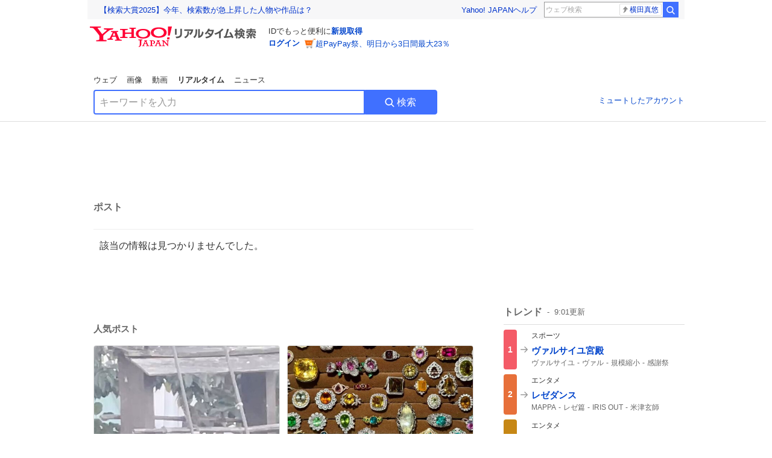

--- FILE ---
content_type: text/html; charset=utf-8
request_url: https://search.yahoo.co.jp/realtime/search/tweet/1803050210089742842?detail=1&rkf=1&fr=rts_ogp
body_size: 40051
content:
<!DOCTYPE html><html lang="ja" class="web"><head><link rel="preload" href="https://s.yimg.jp/images/templa/mhd/v3/css/mhd-v3-patch-pc.css" as="style"/><meta charSet="utf-8"/><title>人気ポスト - Yahoo!リアルタイム検索</title><meta name="format-detection" content="telephone=no"/><meta name="description" content="X（旧Twitter）でいま話題のおもしろ画像やネタ動画。"/><meta name="robots" content="noindex,follow,noarchive"/><meta name="google-site-verification" content="_oMlvGMsia0DuaM2mKoiR5vIjRFvH6AahMsNoVvUS08"/><meta name="viewport" content="initial-scale=1.0, maximum-scale=5.0, width=device-width, user-scalable=yes"/><link rel="canonical" href="https://search.yahoo.co.jp/realtime/search/tweet/1803050210089742842"/><meta property="og:locale" content="ja_JP"/><meta property="og:site_name" content="Yahoo!リアルタイム検索"/><meta property="og:type" content="article"/><meta property="og:image" content="https://s.yimg.jp/images/serp/ts/ogp_v2.png"/><meta property="og:title" content="人気のポスト - Yahoo!リアルタイム検索"/><meta property="og:url" content="https://search.yahoo.co.jp/realtime/search/tweet/1803050210089742842?detail=1&amp;rkf=1&amp;fr=rts_ogp"/><meta property="twitter:card" content="summary_large_image"/><meta property="twitter:title" content="人気のポスト - Yahoo!リアルタイム検索"/><meta property="twitter:image" content="https://s.yimg.jp/images/serp/ts/tw_card_4096.png"/><link rel="stylesheet" href="https://s.yimg.jp/images/templa/mhd/v3/css/mhd-v3-patch-pc.css"/><meta name="next-head-count" content="19"/><link rel="icon" href="https://s.yimg.jp/c/icon/s/bsc/2.0/favicon.ico" type="image/vnd.microsoft.icon"/><link rel="apple-touch-icon" href="https://s.yimg.jp/images/ipn/wcb/y129.png"/><link rel="preconnect" href="//rts-pctr.c.yimg.jp"/><link rel="dns-prefetch" href="//rts-pctr.c.yimg.jp"/><link rel="preconnect" href="//pbs.twimg.com"/><link rel="dns-prefetch" href="//pbs.twimg.com"/><link rel="preconnect" href="//video.twimg.com"/><link rel="dns-prefetch" href="//video.twimg.com"/><link rel="stylesheet" href="https://s.yimg.jp/images/riff/4.7.0/riff.min.css"/><link rel="dns-prefetch" href="//approach.yahooapis.jp"/><script async="" src="https://yads.c.yimg.jp/js/yads-async.js"></script><script id="approach" src="https://s.yimg.jp/images/approach/jslib/deeplink-2.1.0.js" defer=""></script><link rel="preload" href="https://s.yimg.jp/images/realtime/fe/assets/_next/static/4.273.2/css/2888.css" as="style"/><link rel="stylesheet" href="https://s.yimg.jp/images/realtime/fe/assets/_next/static/4.273.2/css/2888.css" data-n-g=""/><link rel="preload" href="https://s.yimg.jp/images/realtime/fe/assets/_next/static/4.273.2/css/1860.css" as="style"/><link rel="stylesheet" href="https://s.yimg.jp/images/realtime/fe/assets/_next/static/4.273.2/css/1860.css" data-n-p=""/><link rel="preload" href="https://s.yimg.jp/images/realtime/fe/assets/_next/static/4.273.2/css/5603.css" as="style"/><link rel="stylesheet" href="https://s.yimg.jp/images/realtime/fe/assets/_next/static/4.273.2/css/5603.css" data-n-p=""/><link rel="preload" href="https://s.yimg.jp/images/realtime/fe/assets/_next/static/4.273.2/css/3517.css" as="style"/><link rel="stylesheet" href="https://s.yimg.jp/images/realtime/fe/assets/_next/static/4.273.2/css/3517.css" data-n-p=""/><link rel="preload" href="https://s.yimg.jp/images/realtime/fe/assets/_next/static/4.273.2/css/108.css" as="style"/><link rel="stylesheet" href="https://s.yimg.jp/images/realtime/fe/assets/_next/static/4.273.2/css/108.css" data-n-p=""/><link rel="preload" href="https://s.yimg.jp/images/realtime/fe/assets/_next/static/4.273.2/css/7591.css" as="style"/><link rel="stylesheet" href="https://s.yimg.jp/images/realtime/fe/assets/_next/static/4.273.2/css/7591.css" data-n-p=""/><link rel="preload" href="https://s.yimg.jp/images/realtime/fe/assets/_next/static/4.273.2/css/3844.css" as="style"/><link rel="stylesheet" href="https://s.yimg.jp/images/realtime/fe/assets/_next/static/4.273.2/css/3844.css" data-n-p=""/><noscript data-n-css=""></noscript><script defer="" nomodule="" src="https://s.yimg.jp/images/realtime/fe/assets/_next/static/4.273.2/chunks/polyfills.js"></script><script src="https://s.yimg.jp/images/realtime/fe/assets/_next/static/4.273.2/chunks/2272.js" defer=""></script><script src="https://s.yimg.jp/images/realtime/fe/assets/_next/static/4.273.2/chunks/9774.js" defer=""></script><script src="https://s.yimg.jp/images/realtime/fe/assets/_next/static/4.273.2/chunks/179.js" defer=""></script><script src="https://s.yimg.jp/images/realtime/fe/assets/_next/static/4.273.2/chunks/2888.js" defer=""></script><script src="https://s.yimg.jp/images/realtime/fe/assets/_next/static/4.273.2/chunks/9412.js" defer=""></script><script src="https://s.yimg.jp/images/realtime/fe/assets/_next/static/4.273.2/chunks/1465.js" defer=""></script><script src="https://s.yimg.jp/images/realtime/fe/assets/_next/static/4.273.2/chunks/956.js" defer=""></script><script src="https://s.yimg.jp/images/realtime/fe/assets/_next/static/4.273.2/chunks/6914.js" defer=""></script><script src="https://s.yimg.jp/images/realtime/fe/assets/_next/static/4.273.2/chunks/8609.js" defer=""></script><script src="https://s.yimg.jp/images/realtime/fe/assets/_next/static/4.273.2/chunks/3253.js" defer=""></script><script src="https://s.yimg.jp/images/realtime/fe/assets/_next/static/4.273.2/chunks/4686.js" defer=""></script><script src="https://s.yimg.jp/images/realtime/fe/assets/_next/static/4.273.2/chunks/7248.js" defer=""></script><script src="https://s.yimg.jp/images/realtime/fe/assets/_next/static/4.273.2/chunks/5933.js" defer=""></script><script src="https://s.yimg.jp/images/realtime/fe/assets/_next/static/4.273.2/chunks/8926.js" defer=""></script><script src="https://s.yimg.jp/images/realtime/fe/assets/_next/static/4.273.2/chunks/3049.js" defer=""></script><script src="https://s.yimg.jp/images/realtime/fe/assets/_next/static/4.273.2/chunks/8410.js" defer=""></script><script src="https://s.yimg.jp/images/realtime/fe/assets/_next/static/4.273.2/chunks/4423.js" defer=""></script><script src="https://s.yimg.jp/images/realtime/fe/assets/_next/static/4.273.2/chunks/2559.js" defer=""></script><script src="https://s.yimg.jp/images/realtime/fe/assets/_next/static/4.273.2/chunks/1860.js" defer=""></script><script src="https://s.yimg.jp/images/realtime/fe/assets/_next/static/4.273.2/chunks/5603.js" defer=""></script><script src="https://s.yimg.jp/images/realtime/fe/assets/_next/static/4.273.2/chunks/3517.js" defer=""></script><script src="https://s.yimg.jp/images/realtime/fe/assets/_next/static/4.273.2/chunks/108.js" defer=""></script><script src="https://s.yimg.jp/images/realtime/fe/assets/_next/static/4.273.2/chunks/5833.js" defer=""></script><script src="https://s.yimg.jp/images/realtime/fe/assets/_next/static/4.273.2/chunks/7591.js" defer=""></script><script src="https://s.yimg.jp/images/realtime/fe/assets/_next/static/4.273.2/chunks/9910.js" defer=""></script><script src="https://s.yimg.jp/images/realtime/fe/assets/_next/static/4.273.2/chunks/3844.js" defer=""></script><script src="https://s.yimg.jp/images/realtime/fe/assets/_next/static/4.273.2/_buildManifest.js" defer=""></script><script src="https://s.yimg.jp/images/realtime/fe/assets/_next/static/4.273.2/_ssgManifest.js" defer=""></script></head><body><div id="__next"><noscript><iframe src="//b.yjtag.jp/iframe?c=LSVmqBi" width="1" height="1" frameBorder="0" scrolling="no" marginHeight="0" marginWidth="0"></iframe></noscript><div class="p"><div id="wrapper"><div id="contents" role="main"><div class="header"><div class="content--990"><div><div data-mhd="mhd" class="mhd"></div></div><div class="Emg_Emg__THbvX"><div class="emg" data-emg="emg"><div class="emg3" data-emg="emg3"></div><div class="emg2" data-emg="emg2"></div><div class="emg1" data-emg="emg1"></div></div></div><noscript><div id="noscript" class="NoScript_NoScript__AZBKm target_modules_viewability"><svg height="20" width="20" class="riff-text-current" fill="#444" focusable="false" viewBox="0 0 48 48"><path clip-rule="evenodd" d="M25.756 9.198c-.966-1.598-2.546-1.598-3.512 0L5.43 37.014C4.436 38.656 5.226 40 7.186 40h33.628c1.96 0 2.75-1.345 1.757-2.988L25.756 9.199ZM22 33.002A2 2 0 1 1 26 32.998a2 2 0 0 1-3.999.002Zm2-4a2 2 0 0 1-2-2v-6a2 2 0 1 1 4 0v6a2 2 0 0 1-2 2Z" fill-rule="evenodd"></path></svg><p>JavaScriptが無効です。ブラウザの設定でJavaScriptを有効にしてください。<br/>詳しくは<a href="https://support.yahoo-net.jp/noscript" data-cl-params="_cl_link:link;_cl_position:0">JavaScriptの設定方法</a>をご覧ください。</p></div></noscript><nav id="tabs" class="VerticalTab_VerticalTab__3MJW_ target_modules_viewability" style="display:block"><ul><li><a href="https://search.yahoo.co.jp/search?p=&amp;ei=UTF-8" data-cl-params="_cl_link:web;_cl_position:0">ウェブ</a></li><li><a href="https://search.yahoo.co.jp/image/search?p=&amp;ei=UTF-8" data-cl-params="_cl_link:isrch;_cl_position:0">画像</a></li><li><a href="https://search.yahoo.co.jp/video/search?p=&amp;ei=UTF-8" data-cl-params="_cl_link:vsrch;_cl_position:0">動画</a></li><li><strong>リアルタイム</strong></li><li><a href="https://news.yahoo.co.jp/search?p=&amp;ei=UTF-8" data-cl-params="_cl_link:news;_cl_position:0">ニュース</a></li></ul></nav><div id="search" class="SearchBox_fixedHeight__jqsZG target_modules_viewability"><div class="SearchBox_fixedWrap__Y9m9G"><div class="SearchBox_fixedBody__SvltA"><div class="SearchBox_SearchBox__bTaTA"><form role="search" action="/realtime/search" method="get"><div class="SearchBox_searchInputWrap__M_KgB"><input type="search" name="p" class="SearchBox_searchInput__5LNhz" autoCapitalize="off" autoCorrect="off" autoComplete="off" placeholder="キーワードを入力" value=""/><input type="hidden" name="ei" value="UTF-8"/><input type="hidden" name="ifr" value="tl_sc"/></div><button type="submit" class="SearchBox_searchButton__pG_bD" aria-label="検索ボタン" data-cl-params="_cl_link:button;_cl_position:0"><div class="SearchBox_searchIcon___j_K7"><svg height="20" width="20" class="riff-text-current" fill="#fff" focusable="false" viewBox="0 0 48 48"><path clip-rule="evenodd" d="M21 32c-6.075 0-11-4.925-11-11s4.925-11 11-11 11 4.925 11 11-4.925 11-11 11Zm20.414 6.586-8.499-8.499A14.919 14.919 0 0 0 36 21c0-8.284-6.716-15-15-15-8.284 0-15 6.716-15 15 0 8.284 6.716 15 15 15a14.91 14.91 0 0 0 9.086-3.085l8.5 8.499a2 2 0 1 0 2.828-2.828Z" fill-rule="evenodd"></path></svg></div>検索</button></form></div><div class="SearchBox_qt__LdywO"><p><a href="/realtime/preferences" data-cl-params="_cl_link:mutelist;_cl_position:0">ミュートしたアカウント</a></p></div></div></div></div></div></div><div id="contentsBody" class="body content--990"><div class="main"><div class="MainYda_MainYda__t3fDA"><div id="mainTop"></div></div><div class="PageTitle_PageTitle__vuRyW" style="margin-left:0px"><h1>ポスト</h1></div><article class="ZeroMatch_ZeroMatch__qdwZw"><h1>該当の情報は見つかりませんでした。</h1></article><div id="pop" class="PopularTweet_PopularTweet__rYQe1 target_modules_viewability"><h1>人気ポスト</h1><div class="PopularTweet_list__4GP_I"><article class="PopularTweetItem_TrendTweet__bjUAo"><a href="/realtime/search/tweet/1999250774354985465?ifr=tl_tw" class="PopularTweetItem_anchor__FNaNj" data-cl-params="_cl_link:poptl;_cl_position:1"><h1>都会の人は全く気づかないと思うけどスズメの数減ったよな。移住して9年だけど感覚的に7割減ったくらいに感じる。稲刈り前とか後の田んぼ見ても今はどこもスズメ対策しなくなった。昔はもうすごい数のスズメが来たけど今は田んぼでも少ない。結構やばい事だと思うスズメの激減。映像はうちの庭の餌台</h1><section class="PopularTweetItem_media__Hv_zB" style="background-image:url(https://rts-pctr.c.yimg.jp/[base64])"></section><aside><ul><li><svg height="17" width="17" class="riff-text-current" fill="#888" focusable="false" viewBox="0 0 48 48"><path clip-rule="evenodd" d="M24 7C14.61 7 7 14.611 7 24s7.61 17 17 17c3.34 0 7.45-1.893 7.45-1.893.527-.244 1.266-.372 1.974-.372.49 0 .966.062 1.349.19l4.53 1.51c.186.061.355.09.504.09.599 0 .876-.475.627-1.222l-1.51-4.53c-.311-.934-.229-2.43.183-3.323 0 0 1.893-4.11 1.893-7.45 0-9.389-7.61-17-17-17ZM10.993 24c0-7.172 5.835-13.007 13.007-13.007S37.007 16.828 37.007 24c0 .974-.268 2.178-.602 3.277a21.795 21.795 0 0 1-.925 2.502c-.672 1.459-.89 3.394-.627 5.072a9.142 9.142 0 0 0-1.429-.108c-.753 0-2.245.091-3.646.737-.423.196-1.371.58-2.47.915-1.107.337-2.327.612-3.308.612-7.172 0-13.007-5.835-13.007-13.007Z" fill-rule="evenodd"></path></svg><span class="util-Text--hidden">返信数</span><em>78</em></li><li><svg height="18" width="18" class="riff-text-current" fill="#888" focusable="false" viewBox="0 0 48 48"><path clip-rule="evenodd" d="M12.392 10.04c.058.011.11.033.168.05.069.02.138.035.205.063.066.027.125.065.187.098.052.03.107.052.157.086.074.049.144.102.21.16l.097.09 5.998 6a2 2 0 0 1-2.694 2.95l-.134-.123L14 16.828V34h11a2 2 0 0 1 .149 3.995l-.15.005H14a4.004 4.004 0 0 1-3.994-3.8L10 34V16.828l-2.586 2.586A1.99 1.99 0 0 1 6 20a2 2 0 0 1-1.53-3.287l.116-.127 5.998-5.999c.094-.093.196-.177.307-.25l.077-.045.079-.04c.062-.034.122-.072.188-.099.067-.028.136-.044.204-.064.057-.016.11-.038.169-.049a1.99 1.99 0 0 1 .784 0ZM34 10c2.139 0 3.89 1.687 3.995 3.8L38 14v17.172l2.586-2.586a2 2 0 0 1 2.945 2.7l-.117.128-6 5.999a1.994 1.994 0 0 1-.305.25l-.154.084c-.063.035-.124.072-.19.1-.066.028-.135.043-.203.063-.057.017-.111.039-.17.051-.13.025-.261.039-.392.039s-.262-.014-.392-.039l-.171-.051c-.067-.02-.136-.035-.202-.063l-.097-.047-.247-.137a2.025 2.025 0 0 1-.21-.16l-.097-.09-5.998-5.999a2 2 0 0 1 2.7-2.945l.128.117L34 31.172V14H23a2 2 0 0 1-.15-3.995L23 10h11Z" fill-rule="evenodd"></path></svg><span class="util-Text--hidden">リポスト数</span><em>352</em></li><li><svg height="18" width="18" class="riff-text-current" fill="#888" focusable="false" viewBox="0 0 48 48"><path clip-rule="evenodd" d="M15.887 12.987a6.014 6.014 0 0 0-4.188 1.671C10.604 15.715 10 17.113 10 18.595c0 1.483.604 2.883 1.699 3.939L24 34.395l12.302-11.861C37.397 21.478 38 20.078 38 18.595c0-1.482-.603-2.88-1.697-3.937h-.001c-2.309-2.228-6.069-2.227-8.378 0l-2.536 2.445a1.998 1.998 0 0 1-2.775 0l-2.536-2.445a6.019 6.019 0 0 0-4.19-1.67ZM24 39c-.613 0-1.225-.23-1.703-.69L8.921 25.413C7.037 23.596 6 21.175 6 18.596c0-2.58 1.038-5 2.922-6.816 3.841-3.706 10.091-3.705 13.932 0L24 12.884l1.148-1.105c3.842-3.706 10.092-3.705 13.931 0C40.962 13.595 42 16.016 42 18.595c0 2.58-1.037 5.001-2.921 6.819L25.703 38.31c-.477.46-1.09.69-1.703.69Z" fill-rule="evenodd"></path></svg><span class="util-Text--hidden">いいね数</span><em>1,864</em></li></ul><time>10時間前</time></aside></a></article><article class="PopularTweetItem_TrendTweet__bjUAo"><a href="/realtime/search/tweet/1999237758053740654?ifr=tl_tw" class="PopularTweetItem_anchor__FNaNj" data-cl-params="_cl_link:poptl;_cl_position:2"><h1>国内の中古ノンブランドジュエリーのオークション状況を見ていると、地金が高騰しすぎて宝石そのものの価格が下落傾向に。トッピンの石付きジュエリーはさすがに高いけど、大きくてそこそこ綺麗な石が付いた地金の少ないジュエリーなら石好きにとって買いかも❓</h1><section class="PopularTweetItem_media__Hv_zB" style="background-image:url(https://rts-pctr.c.yimg.jp/[base64])"></section><aside><ul><li><svg height="17" width="17" class="riff-text-current" fill="#888" focusable="false" viewBox="0 0 48 48"><path clip-rule="evenodd" d="M24 7C14.61 7 7 14.611 7 24s7.61 17 17 17c3.34 0 7.45-1.893 7.45-1.893.527-.244 1.266-.372 1.974-.372.49 0 .966.062 1.349.19l4.53 1.51c.186.061.355.09.504.09.599 0 .876-.475.627-1.222l-1.51-4.53c-.311-.934-.229-2.43.183-3.323 0 0 1.893-4.11 1.893-7.45 0-9.389-7.61-17-17-17ZM10.993 24c0-7.172 5.835-13.007 13.007-13.007S37.007 16.828 37.007 24c0 .974-.268 2.178-.602 3.277a21.795 21.795 0 0 1-.925 2.502c-.672 1.459-.89 3.394-.627 5.072a9.142 9.142 0 0 0-1.429-.108c-.753 0-2.245.091-3.646.737-.423.196-1.371.58-2.47.915-1.107.337-2.327.612-3.308.612-7.172 0-13.007-5.835-13.007-13.007Z" fill-rule="evenodd"></path></svg><span class="util-Text--hidden">返信数</span><em>1</em></li><li><svg height="18" width="18" class="riff-text-current" fill="#888" focusable="false" viewBox="0 0 48 48"><path clip-rule="evenodd" d="M12.392 10.04c.058.011.11.033.168.05.069.02.138.035.205.063.066.027.125.065.187.098.052.03.107.052.157.086.074.049.144.102.21.16l.097.09 5.998 6a2 2 0 0 1-2.694 2.95l-.134-.123L14 16.828V34h11a2 2 0 0 1 .149 3.995l-.15.005H14a4.004 4.004 0 0 1-3.994-3.8L10 34V16.828l-2.586 2.586A1.99 1.99 0 0 1 6 20a2 2 0 0 1-1.53-3.287l.116-.127 5.998-5.999c.094-.093.196-.177.307-.25l.077-.045.079-.04c.062-.034.122-.072.188-.099.067-.028.136-.044.204-.064.057-.016.11-.038.169-.049a1.99 1.99 0 0 1 .784 0ZM34 10c2.139 0 3.89 1.687 3.995 3.8L38 14v17.172l2.586-2.586a2 2 0 0 1 2.945 2.7l-.117.128-6 5.999a1.994 1.994 0 0 1-.305.25l-.154.084c-.063.035-.124.072-.19.1-.066.028-.135.043-.203.063-.057.017-.111.039-.17.051-.13.025-.261.039-.392.039s-.262-.014-.392-.039l-.171-.051c-.067-.02-.136-.035-.202-.063l-.097-.047-.247-.137a2.025 2.025 0 0 1-.21-.16l-.097-.09-5.998-5.999a2 2 0 0 1 2.7-2.945l.128.117L34 31.172V14H23a2 2 0 0 1-.15-3.995L23 10h11Z" fill-rule="evenodd"></path></svg><span class="util-Text--hidden">リポスト数</span><em>140</em></li><li><svg height="18" width="18" class="riff-text-current" fill="#888" focusable="false" viewBox="0 0 48 48"><path clip-rule="evenodd" d="M15.887 12.987a6.014 6.014 0 0 0-4.188 1.671C10.604 15.715 10 17.113 10 18.595c0 1.483.604 2.883 1.699 3.939L24 34.395l12.302-11.861C37.397 21.478 38 20.078 38 18.595c0-1.482-.603-2.88-1.697-3.937h-.001c-2.309-2.228-6.069-2.227-8.378 0l-2.536 2.445a1.998 1.998 0 0 1-2.775 0l-2.536-2.445a6.019 6.019 0 0 0-4.19-1.67ZM24 39c-.613 0-1.225-.23-1.703-.69L8.921 25.413C7.037 23.596 6 21.175 6 18.596c0-2.58 1.038-5 2.922-6.816 3.841-3.706 10.091-3.705 13.932 0L24 12.884l1.148-1.105c3.842-3.706 10.092-3.705 13.931 0C40.962 13.595 42 16.016 42 18.595c0 2.58-1.037 5.001-2.921 6.819L25.703 38.31c-.477.46-1.09.69-1.703.69Z" fill-rule="evenodd"></path></svg><span class="util-Text--hidden">いいね数</span><em>1,048</em></li></ul><time>11時間前</time></aside></a></article><article class="PopularTweetItem_TrendTweet__bjUAo"><a href="/realtime/search/tweet/1999099752869511228?ifr=tl_tw" class="PopularTweetItem_anchor__FNaNj" data-cl-params="_cl_link:poptl;_cl_position:3"><h1>このデカい猫科の「親睦を深めようぞ、弱きものよ…」みたいな雰囲気、僕の思ってるネコと全然ちがうくて混乱する</h1><section class="PopularTweetItem_media__Hv_zB" style="background-image:url(https://rts-pctr.c.yimg.jp/[base64])"></section><aside><ul><li><svg height="17" width="17" class="riff-text-current" fill="#888" focusable="false" viewBox="0 0 48 48"><path clip-rule="evenodd" d="M24 7C14.61 7 7 14.611 7 24s7.61 17 17 17c3.34 0 7.45-1.893 7.45-1.893.527-.244 1.266-.372 1.974-.372.49 0 .966.062 1.349.19l4.53 1.51c.186.061.355.09.504.09.599 0 .876-.475.627-1.222l-1.51-4.53c-.311-.934-.229-2.43.183-3.323 0 0 1.893-4.11 1.893-7.45 0-9.389-7.61-17-17-17ZM10.993 24c0-7.172 5.835-13.007 13.007-13.007S37.007 16.828 37.007 24c0 .974-.268 2.178-.602 3.277a21.795 21.795 0 0 1-.925 2.502c-.672 1.459-.89 3.394-.627 5.072a9.142 9.142 0 0 0-1.429-.108c-.753 0-2.245.091-3.646.737-.423.196-1.371.58-2.47.915-1.107.337-2.327.612-3.308.612-7.172 0-13.007-5.835-13.007-13.007Z" fill-rule="evenodd"></path></svg><span class="util-Text--hidden">返信数</span><em>17</em></li><li><svg height="18" width="18" class="riff-text-current" fill="#888" focusable="false" viewBox="0 0 48 48"><path clip-rule="evenodd" d="M12.392 10.04c.058.011.11.033.168.05.069.02.138.035.205.063.066.027.125.065.187.098.052.03.107.052.157.086.074.049.144.102.21.16l.097.09 5.998 6a2 2 0 0 1-2.694 2.95l-.134-.123L14 16.828V34h11a2 2 0 0 1 .149 3.995l-.15.005H14a4.004 4.004 0 0 1-3.994-3.8L10 34V16.828l-2.586 2.586A1.99 1.99 0 0 1 6 20a2 2 0 0 1-1.53-3.287l.116-.127 5.998-5.999c.094-.093.196-.177.307-.25l.077-.045.079-.04c.062-.034.122-.072.188-.099.067-.028.136-.044.204-.064.057-.016.11-.038.169-.049a1.99 1.99 0 0 1 .784 0ZM34 10c2.139 0 3.89 1.687 3.995 3.8L38 14v17.172l2.586-2.586a2 2 0 0 1 2.945 2.7l-.117.128-6 5.999a1.994 1.994 0 0 1-.305.25l-.154.084c-.063.035-.124.072-.19.1-.066.028-.135.043-.203.063-.057.017-.111.039-.17.051-.13.025-.261.039-.392.039s-.262-.014-.392-.039l-.171-.051c-.067-.02-.136-.035-.202-.063l-.097-.047-.247-.137a2.025 2.025 0 0 1-.21-.16l-.097-.09-5.998-5.999a2 2 0 0 1 2.7-2.945l.128.117L34 31.172V14H23a2 2 0 0 1-.15-3.995L23 10h11Z" fill-rule="evenodd"></path></svg><span class="util-Text--hidden">リポスト数</span><em>526</em></li><li><svg height="18" width="18" class="riff-text-current" fill="#888" focusable="false" viewBox="0 0 48 48"><path clip-rule="evenodd" d="M15.887 12.987a6.014 6.014 0 0 0-4.188 1.671C10.604 15.715 10 17.113 10 18.595c0 1.483.604 2.883 1.699 3.939L24 34.395l12.302-11.861C37.397 21.478 38 20.078 38 18.595c0-1.482-.603-2.88-1.697-3.937h-.001c-2.309-2.228-6.069-2.227-8.378 0l-2.536 2.445a1.998 1.998 0 0 1-2.775 0l-2.536-2.445a6.019 6.019 0 0 0-4.19-1.67ZM24 39c-.613 0-1.225-.23-1.703-.69L8.921 25.413C7.037 23.596 6 21.175 6 18.596c0-2.58 1.038-5 2.922-6.816 3.841-3.706 10.091-3.705 13.932 0L24 12.884l1.148-1.105c3.842-3.706 10.092-3.705 13.931 0C40.962 13.595 42 16.016 42 18.595c0 2.58-1.037 5.001-2.921 6.819L25.703 38.31c-.477.46-1.09.69-1.703.69Z" fill-rule="evenodd"></path></svg><span class="util-Text--hidden">いいね数</span><em>4,672</em></li></ul><time>20時間前</time></aside></a></article><article class="PopularTweetItem_TrendTweet__bjUAo"><a href="/realtime/search/tweet/1999239519909114219?ifr=tl_tw" class="PopularTweetItem_anchor__FNaNj" data-cl-params="_cl_link:poptl;_cl_position:4"><h1>【プロ泥棒のここがすごい！】  ・葬式で誰もいない時間を狙う ・盗まない衣類は畳んで並べてくれる ・タンスは業者なみに空っぽにする</h1><section class="PopularTweetItem_media__Hv_zB" style="background-image:url(https://rts-pctr.c.yimg.jp/[base64])"></section><aside><ul><li><svg height="17" width="17" class="riff-text-current" fill="#888" focusable="false" viewBox="0 0 48 48"><path clip-rule="evenodd" d="M24 7C14.61 7 7 14.611 7 24s7.61 17 17 17c3.34 0 7.45-1.893 7.45-1.893.527-.244 1.266-.372 1.974-.372.49 0 .966.062 1.349.19l4.53 1.51c.186.061.355.09.504.09.599 0 .876-.475.627-1.222l-1.51-4.53c-.311-.934-.229-2.43.183-3.323 0 0 1.893-4.11 1.893-7.45 0-9.389-7.61-17-17-17ZM10.993 24c0-7.172 5.835-13.007 13.007-13.007S37.007 16.828 37.007 24c0 .974-.268 2.178-.602 3.277a21.795 21.795 0 0 1-.925 2.502c-.672 1.459-.89 3.394-.627 5.072a9.142 9.142 0 0 0-1.429-.108c-.753 0-2.245.091-3.646.737-.423.196-1.371.58-2.47.915-1.107.337-2.327.612-3.308.612-7.172 0-13.007-5.835-13.007-13.007Z" fill-rule="evenodd"></path></svg><span class="util-Text--hidden">返信数</span><em>148</em></li><li><svg height="18" width="18" class="riff-text-current" fill="#888" focusable="false" viewBox="0 0 48 48"><path clip-rule="evenodd" d="M12.392 10.04c.058.011.11.033.168.05.069.02.138.035.205.063.066.027.125.065.187.098.052.03.107.052.157.086.074.049.144.102.21.16l.097.09 5.998 6a2 2 0 0 1-2.694 2.95l-.134-.123L14 16.828V34h11a2 2 0 0 1 .149 3.995l-.15.005H14a4.004 4.004 0 0 1-3.994-3.8L10 34V16.828l-2.586 2.586A1.99 1.99 0 0 1 6 20a2 2 0 0 1-1.53-3.287l.116-.127 5.998-5.999c.094-.093.196-.177.307-.25l.077-.045.079-.04c.062-.034.122-.072.188-.099.067-.028.136-.044.204-.064.057-.016.11-.038.169-.049a1.99 1.99 0 0 1 .784 0ZM34 10c2.139 0 3.89 1.687 3.995 3.8L38 14v17.172l2.586-2.586a2 2 0 0 1 2.945 2.7l-.117.128-6 5.999a1.994 1.994 0 0 1-.305.25l-.154.084c-.063.035-.124.072-.19.1-.066.028-.135.043-.203.063-.057.017-.111.039-.17.051-.13.025-.261.039-.392.039s-.262-.014-.392-.039l-.171-.051c-.067-.02-.136-.035-.202-.063l-.097-.047-.247-.137a2.025 2.025 0 0 1-.21-.16l-.097-.09-5.998-5.999a2 2 0 0 1 2.7-2.945l.128.117L34 31.172V14H23a2 2 0 0 1-.15-3.995L23 10h11Z" fill-rule="evenodd"></path></svg><span class="util-Text--hidden">リポスト数</span><em>1,911</em></li><li><svg height="18" width="18" class="riff-text-current" fill="#888" focusable="false" viewBox="0 0 48 48"><path clip-rule="evenodd" d="M15.887 12.987a6.014 6.014 0 0 0-4.188 1.671C10.604 15.715 10 17.113 10 18.595c0 1.483.604 2.883 1.699 3.939L24 34.395l12.302-11.861C37.397 21.478 38 20.078 38 18.595c0-1.482-.603-2.88-1.697-3.937h-.001c-2.309-2.228-6.069-2.227-8.378 0l-2.536 2.445a1.998 1.998 0 0 1-2.775 0l-2.536-2.445a6.019 6.019 0 0 0-4.19-1.67ZM24 39c-.613 0-1.225-.23-1.703-.69L8.921 25.413C7.037 23.596 6 21.175 6 18.596c0-2.58 1.038-5 2.922-6.816 3.841-3.706 10.091-3.705 13.932 0L24 12.884l1.148-1.105c3.842-3.706 10.092-3.705 13.931 0C40.962 13.595 42 16.016 42 18.595c0 2.58-1.037 5.001-2.921 6.819L25.703 38.31c-.477.46-1.09.69-1.703.69Z" fill-rule="evenodd"></path></svg><span class="util-Text--hidden">いいね数</span><em>18,305</em></li></ul><time>10時間前</time></aside></a></article><article class="PopularTweetItem_TrendTweet__bjUAo"><a href="/realtime/search/tweet/1999103841846104094?ifr=tl_tw" class="PopularTweetItem_anchor__FNaNj" data-cl-params="_cl_link:poptl;_cl_position:5"><h1>ご丁寧に元値晒すバカ転売ヤー</h1><section class="PopularTweetItem_media__Hv_zB" style="background-image:url(https://rts-pctr.c.yimg.jp/[base64])"></section><aside><ul><li><svg height="17" width="17" class="riff-text-current" fill="#888" focusable="false" viewBox="0 0 48 48"><path clip-rule="evenodd" d="M24 7C14.61 7 7 14.611 7 24s7.61 17 17 17c3.34 0 7.45-1.893 7.45-1.893.527-.244 1.266-.372 1.974-.372.49 0 .966.062 1.349.19l4.53 1.51c.186.061.355.09.504.09.599 0 .876-.475.627-1.222l-1.51-4.53c-.311-.934-.229-2.43.183-3.323 0 0 1.893-4.11 1.893-7.45 0-9.389-7.61-17-17-17ZM10.993 24c0-7.172 5.835-13.007 13.007-13.007S37.007 16.828 37.007 24c0 .974-.268 2.178-.602 3.277a21.795 21.795 0 0 1-.925 2.502c-.672 1.459-.89 3.394-.627 5.072a9.142 9.142 0 0 0-1.429-.108c-.753 0-2.245.091-3.646.737-.423.196-1.371.58-2.47.915-1.107.337-2.327.612-3.308.612-7.172 0-13.007-5.835-13.007-13.007Z" fill-rule="evenodd"></path></svg><span class="util-Text--hidden">返信数</span><em>15</em></li><li><svg height="18" width="18" class="riff-text-current" fill="#888" focusable="false" viewBox="0 0 48 48"><path clip-rule="evenodd" d="M12.392 10.04c.058.011.11.033.168.05.069.02.138.035.205.063.066.027.125.065.187.098.052.03.107.052.157.086.074.049.144.102.21.16l.097.09 5.998 6a2 2 0 0 1-2.694 2.95l-.134-.123L14 16.828V34h11a2 2 0 0 1 .149 3.995l-.15.005H14a4.004 4.004 0 0 1-3.994-3.8L10 34V16.828l-2.586 2.586A1.99 1.99 0 0 1 6 20a2 2 0 0 1-1.53-3.287l.116-.127 5.998-5.999c.094-.093.196-.177.307-.25l.077-.045.079-.04c.062-.034.122-.072.188-.099.067-.028.136-.044.204-.064.057-.016.11-.038.169-.049a1.99 1.99 0 0 1 .784 0ZM34 10c2.139 0 3.89 1.687 3.995 3.8L38 14v17.172l2.586-2.586a2 2 0 0 1 2.945 2.7l-.117.128-6 5.999a1.994 1.994 0 0 1-.305.25l-.154.084c-.063.035-.124.072-.19.1-.066.028-.135.043-.203.063-.057.017-.111.039-.17.051-.13.025-.261.039-.392.039s-.262-.014-.392-.039l-.171-.051c-.067-.02-.136-.035-.202-.063l-.097-.047-.247-.137a2.025 2.025 0 0 1-.21-.16l-.097-.09-5.998-5.999a2 2 0 0 1 2.7-2.945l.128.117L34 31.172V14H23a2 2 0 0 1-.15-3.995L23 10h11Z" fill-rule="evenodd"></path></svg><span class="util-Text--hidden">リポスト数</span><em>202</em></li><li><svg height="18" width="18" class="riff-text-current" fill="#888" focusable="false" viewBox="0 0 48 48"><path clip-rule="evenodd" d="M15.887 12.987a6.014 6.014 0 0 0-4.188 1.671C10.604 15.715 10 17.113 10 18.595c0 1.483.604 2.883 1.699 3.939L24 34.395l12.302-11.861C37.397 21.478 38 20.078 38 18.595c0-1.482-.603-2.88-1.697-3.937h-.001c-2.309-2.228-6.069-2.227-8.378 0l-2.536 2.445a1.998 1.998 0 0 1-2.775 0l-2.536-2.445a6.019 6.019 0 0 0-4.19-1.67ZM24 39c-.613 0-1.225-.23-1.703-.69L8.921 25.413C7.037 23.596 6 21.175 6 18.596c0-2.58 1.038-5 2.922-6.816 3.841-3.706 10.091-3.705 13.932 0L24 12.884l1.148-1.105c3.842-3.706 10.092-3.705 13.931 0C40.962 13.595 42 16.016 42 18.595c0 2.58-1.037 5.001-2.921 6.819L25.703 38.31c-.477.46-1.09.69-1.703.69Z" fill-rule="evenodd"></path></svg><span class="util-Text--hidden">いいね数</span><em>2,516</em></li></ul><time>19時間前</time></aside></a></article><article class="PopularTweetItem_TrendTweet__bjUAo"><a href="/realtime/search/tweet/1999024571845062841?ifr=tl_tw" class="PopularTweetItem_anchor__FNaNj" data-cl-params="_cl_link:poptl;_cl_position:6"><h1>地下鉄通勤乗り換えでこれ多くて鬱</h1><section class="PopularTweetItem_media__Hv_zB" style="background-image:url(https://rts-pctr.c.yimg.jp/[base64])"></section><aside><ul><li><svg height="17" width="17" class="riff-text-current" fill="#888" focusable="false" viewBox="0 0 48 48"><path clip-rule="evenodd" d="M24 7C14.61 7 7 14.611 7 24s7.61 17 17 17c3.34 0 7.45-1.893 7.45-1.893.527-.244 1.266-.372 1.974-.372.49 0 .966.062 1.349.19l4.53 1.51c.186.061.355.09.504.09.599 0 .876-.475.627-1.222l-1.51-4.53c-.311-.934-.229-2.43.183-3.323 0 0 1.893-4.11 1.893-7.45 0-9.389-7.61-17-17-17ZM10.993 24c0-7.172 5.835-13.007 13.007-13.007S37.007 16.828 37.007 24c0 .974-.268 2.178-.602 3.277a21.795 21.795 0 0 1-.925 2.502c-.672 1.459-.89 3.394-.627 5.072a9.142 9.142 0 0 0-1.429-.108c-.753 0-2.245.091-3.646.737-.423.196-1.371.58-2.47.915-1.107.337-2.327.612-3.308.612-7.172 0-13.007-5.835-13.007-13.007Z" fill-rule="evenodd"></path></svg><span class="util-Text--hidden">返信数</span><em>1</em></li><li><svg height="18" width="18" class="riff-text-current" fill="#888" focusable="false" viewBox="0 0 48 48"><path clip-rule="evenodd" d="M12.392 10.04c.058.011.11.033.168.05.069.02.138.035.205.063.066.027.125.065.187.098.052.03.107.052.157.086.074.049.144.102.21.16l.097.09 5.998 6a2 2 0 0 1-2.694 2.95l-.134-.123L14 16.828V34h11a2 2 0 0 1 .149 3.995l-.15.005H14a4.004 4.004 0 0 1-3.994-3.8L10 34V16.828l-2.586 2.586A1.99 1.99 0 0 1 6 20a2 2 0 0 1-1.53-3.287l.116-.127 5.998-5.999c.094-.093.196-.177.307-.25l.077-.045.079-.04c.062-.034.122-.072.188-.099.067-.028.136-.044.204-.064.057-.016.11-.038.169-.049a1.99 1.99 0 0 1 .784 0ZM34 10c2.139 0 3.89 1.687 3.995 3.8L38 14v17.172l2.586-2.586a2 2 0 0 1 2.945 2.7l-.117.128-6 5.999a1.994 1.994 0 0 1-.305.25l-.154.084c-.063.035-.124.072-.19.1-.066.028-.135.043-.203.063-.057.017-.111.039-.17.051-.13.025-.261.039-.392.039s-.262-.014-.392-.039l-.171-.051c-.067-.02-.136-.035-.202-.063l-.097-.047-.247-.137a2.025 2.025 0 0 1-.21-.16l-.097-.09-5.998-5.999a2 2 0 0 1 2.7-2.945l.128.117L34 31.172V14H23a2 2 0 0 1-.15-3.995L23 10h11Z" fill-rule="evenodd"></path></svg><span class="util-Text--hidden">リポスト数</span><em>116</em></li><li><svg height="18" width="18" class="riff-text-current" fill="#888" focusable="false" viewBox="0 0 48 48"><path clip-rule="evenodd" d="M15.887 12.987a6.014 6.014 0 0 0-4.188 1.671C10.604 15.715 10 17.113 10 18.595c0 1.483.604 2.883 1.699 3.939L24 34.395l12.302-11.861C37.397 21.478 38 20.078 38 18.595c0-1.482-.603-2.88-1.697-3.937h-.001c-2.309-2.228-6.069-2.227-8.378 0l-2.536 2.445a1.998 1.998 0 0 1-2.775 0l-2.536-2.445a6.019 6.019 0 0 0-4.19-1.67ZM24 39c-.613 0-1.225-.23-1.703-.69L8.921 25.413C7.037 23.596 6 21.175 6 18.596c0-2.58 1.038-5 2.922-6.816 3.841-3.706 10.091-3.705 13.932 0L24 12.884l1.148-1.105c3.842-3.706 10.092-3.705 13.931 0C40.962 13.595 42 16.016 42 18.595c0 2.58-1.037 5.001-2.921 6.819L25.703 38.31c-.477.46-1.09.69-1.703.69Z" fill-rule="evenodd"></path></svg><span class="util-Text--hidden">いいね数</span><em>848</em></li></ul><time>1日前</time></aside></a></article><article class="PopularTweetItem_TrendTweet__bjUAo"><a href="/realtime/search/tweet/1999066636960374867?ifr=tl_tw" class="PopularTweetItem_anchor__FNaNj" data-cl-params="_cl_link:poptl;_cl_position:7"><h1>ヨックモックの社員しか買えないというミルクチョコ、期間限定で一般販売されてるのを教えてもらい買いましたっ🍫 食べてる間ずっとヨックモックのシガールチョコやチョコクッキーに想いを馳せる不思議体験。当然おいしい！</h1><section class="PopularTweetItem_media__Hv_zB" style="background-image:url(https://rts-pctr.c.yimg.jp/[base64])"></section><aside><ul><li><svg height="17" width="17" class="riff-text-current" fill="#888" focusable="false" viewBox="0 0 48 48"><path clip-rule="evenodd" d="M24 7C14.61 7 7 14.611 7 24s7.61 17 17 17c3.34 0 7.45-1.893 7.45-1.893.527-.244 1.266-.372 1.974-.372.49 0 .966.062 1.349.19l4.53 1.51c.186.061.355.09.504.09.599 0 .876-.475.627-1.222l-1.51-4.53c-.311-.934-.229-2.43.183-3.323 0 0 1.893-4.11 1.893-7.45 0-9.389-7.61-17-17-17ZM10.993 24c0-7.172 5.835-13.007 13.007-13.007S37.007 16.828 37.007 24c0 .974-.268 2.178-.602 3.277a21.795 21.795 0 0 1-.925 2.502c-.672 1.459-.89 3.394-.627 5.072a9.142 9.142 0 0 0-1.429-.108c-.753 0-2.245.091-3.646.737-.423.196-1.371.58-2.47.915-1.107.337-2.327.612-3.308.612-7.172 0-13.007-5.835-13.007-13.007Z" fill-rule="evenodd"></path></svg><span class="util-Text--hidden">返信数</span><em>13</em></li><li><svg height="18" width="18" class="riff-text-current" fill="#888" focusable="false" viewBox="0 0 48 48"><path clip-rule="evenodd" d="M12.392 10.04c.058.011.11.033.168.05.069.02.138.035.205.063.066.027.125.065.187.098.052.03.107.052.157.086.074.049.144.102.21.16l.097.09 5.998 6a2 2 0 0 1-2.694 2.95l-.134-.123L14 16.828V34h11a2 2 0 0 1 .149 3.995l-.15.005H14a4.004 4.004 0 0 1-3.994-3.8L10 34V16.828l-2.586 2.586A1.99 1.99 0 0 1 6 20a2 2 0 0 1-1.53-3.287l.116-.127 5.998-5.999c.094-.093.196-.177.307-.25l.077-.045.079-.04c.062-.034.122-.072.188-.099.067-.028.136-.044.204-.064.057-.016.11-.038.169-.049a1.99 1.99 0 0 1 .784 0ZM34 10c2.139 0 3.89 1.687 3.995 3.8L38 14v17.172l2.586-2.586a2 2 0 0 1 2.945 2.7l-.117.128-6 5.999a1.994 1.994 0 0 1-.305.25l-.154.084c-.063.035-.124.072-.19.1-.066.028-.135.043-.203.063-.057.017-.111.039-.17.051-.13.025-.261.039-.392.039s-.262-.014-.392-.039l-.171-.051c-.067-.02-.136-.035-.202-.063l-.097-.047-.247-.137a2.025 2.025 0 0 1-.21-.16l-.097-.09-5.998-5.999a2 2 0 0 1 2.7-2.945l.128.117L34 31.172V14H23a2 2 0 0 1-.15-3.995L23 10h11Z" fill-rule="evenodd"></path></svg><span class="util-Text--hidden">リポスト数</span><em>672</em></li><li><svg height="18" width="18" class="riff-text-current" fill="#888" focusable="false" viewBox="0 0 48 48"><path clip-rule="evenodd" d="M15.887 12.987a6.014 6.014 0 0 0-4.188 1.671C10.604 15.715 10 17.113 10 18.595c0 1.483.604 2.883 1.699 3.939L24 34.395l12.302-11.861C37.397 21.478 38 20.078 38 18.595c0-1.482-.603-2.88-1.697-3.937h-.001c-2.309-2.228-6.069-2.227-8.378 0l-2.536 2.445a1.998 1.998 0 0 1-2.775 0l-2.536-2.445a6.019 6.019 0 0 0-4.19-1.67ZM24 39c-.613 0-1.225-.23-1.703-.69L8.921 25.413C7.037 23.596 6 21.175 6 18.596c0-2.58 1.038-5 2.922-6.816 3.841-3.706 10.091-3.705 13.932 0L24 12.884l1.148-1.105c3.842-3.706 10.092-3.705 13.931 0C40.962 13.595 42 16.016 42 18.595c0 2.58-1.037 5.001-2.921 6.819L25.703 38.31c-.477.46-1.09.69-1.703.69Z" fill-rule="evenodd"></path></svg><span class="util-Text--hidden">いいね数</span><em>4,756</em></li></ul><time>22時間前</time></aside></a></article><article class="PopularTweetItem_TrendTweet__bjUAo"><a href="/realtime/search/tweet/1999108311199936690?ifr=tl_tw" class="PopularTweetItem_anchor__FNaNj" data-cl-params="_cl_link:poptl;_cl_position:8"><h1>Threadsのこれ あまりに良すぎる</h1><section class="PopularTweetItem_media__Hv_zB" style="background-image:url(https://rts-pctr.c.yimg.jp/[base64])"></section><aside><ul><li><svg height="17" width="17" class="riff-text-current" fill="#888" focusable="false" viewBox="0 0 48 48"><path clip-rule="evenodd" d="M24 7C14.61 7 7 14.611 7 24s7.61 17 17 17c3.34 0 7.45-1.893 7.45-1.893.527-.244 1.266-.372 1.974-.372.49 0 .966.062 1.349.19l4.53 1.51c.186.061.355.09.504.09.599 0 .876-.475.627-1.222l-1.51-4.53c-.311-.934-.229-2.43.183-3.323 0 0 1.893-4.11 1.893-7.45 0-9.389-7.61-17-17-17ZM10.993 24c0-7.172 5.835-13.007 13.007-13.007S37.007 16.828 37.007 24c0 .974-.268 2.178-.602 3.277a21.795 21.795 0 0 1-.925 2.502c-.672 1.459-.89 3.394-.627 5.072a9.142 9.142 0 0 0-1.429-.108c-.753 0-2.245.091-3.646.737-.423.196-1.371.58-2.47.915-1.107.337-2.327.612-3.308.612-7.172 0-13.007-5.835-13.007-13.007Z" fill-rule="evenodd"></path></svg><span class="util-Text--hidden">返信数</span><em>185</em></li><li><svg height="18" width="18" class="riff-text-current" fill="#888" focusable="false" viewBox="0 0 48 48"><path clip-rule="evenodd" d="M12.392 10.04c.058.011.11.033.168.05.069.02.138.035.205.063.066.027.125.065.187.098.052.03.107.052.157.086.074.049.144.102.21.16l.097.09 5.998 6a2 2 0 0 1-2.694 2.95l-.134-.123L14 16.828V34h11a2 2 0 0 1 .149 3.995l-.15.005H14a4.004 4.004 0 0 1-3.994-3.8L10 34V16.828l-2.586 2.586A1.99 1.99 0 0 1 6 20a2 2 0 0 1-1.53-3.287l.116-.127 5.998-5.999c.094-.093.196-.177.307-.25l.077-.045.079-.04c.062-.034.122-.072.188-.099.067-.028.136-.044.204-.064.057-.016.11-.038.169-.049a1.99 1.99 0 0 1 .784 0ZM34 10c2.139 0 3.89 1.687 3.995 3.8L38 14v17.172l2.586-2.586a2 2 0 0 1 2.945 2.7l-.117.128-6 5.999a1.994 1.994 0 0 1-.305.25l-.154.084c-.063.035-.124.072-.19.1-.066.028-.135.043-.203.063-.057.017-.111.039-.17.051-.13.025-.261.039-.392.039s-.262-.014-.392-.039l-.171-.051c-.067-.02-.136-.035-.202-.063l-.097-.047-.247-.137a2.025 2.025 0 0 1-.21-.16l-.097-.09-5.998-5.999a2 2 0 0 1 2.7-2.945l.128.117L34 31.172V14H23a2 2 0 0 1-.15-3.995L23 10h11Z" fill-rule="evenodd"></path></svg><span class="util-Text--hidden">リポスト数</span><em>9,189</em></li><li><svg height="18" width="18" class="riff-text-current" fill="#888" focusable="false" viewBox="0 0 48 48"><path clip-rule="evenodd" d="M15.887 12.987a6.014 6.014 0 0 0-4.188 1.671C10.604 15.715 10 17.113 10 18.595c0 1.483.604 2.883 1.699 3.939L24 34.395l12.302-11.861C37.397 21.478 38 20.078 38 18.595c0-1.482-.603-2.88-1.697-3.937h-.001c-2.309-2.228-6.069-2.227-8.378 0l-2.536 2.445a1.998 1.998 0 0 1-2.775 0l-2.536-2.445a6.019 6.019 0 0 0-4.19-1.67ZM24 39c-.613 0-1.225-.23-1.703-.69L8.921 25.413C7.037 23.596 6 21.175 6 18.596c0-2.58 1.038-5 2.922-6.816 3.841-3.706 10.091-3.705 13.932 0L24 12.884l1.148-1.105c3.842-3.706 10.092-3.705 13.931 0C40.962 13.595 42 16.016 42 18.595c0 2.58-1.037 5.001-2.921 6.819L25.703 38.31c-.477.46-1.09.69-1.703.69Z" fill-rule="evenodd"></path></svg><span class="util-Text--hidden">いいね数</span><em>140,582</em></li></ul><time>19時間前</time></aside></a></article><article class="PopularTweetItem_TrendTweet__bjUAo"><a href="/realtime/search/tweet/1999107269846565088?ifr=tl_tw" class="PopularTweetItem_anchor__FNaNj" data-cl-params="_cl_link:poptl;_cl_position:9"><h1>女子高生Aが今や立派なアイドルになって…</h1><section class="PopularTweetItem_media__Hv_zB" style="background-image:url(https://rts-pctr.c.yimg.jp/[base64])"></section><aside><ul><li><svg height="17" width="17" class="riff-text-current" fill="#888" focusable="false" viewBox="0 0 48 48"><path clip-rule="evenodd" d="M24 7C14.61 7 7 14.611 7 24s7.61 17 17 17c3.34 0 7.45-1.893 7.45-1.893.527-.244 1.266-.372 1.974-.372.49 0 .966.062 1.349.19l4.53 1.51c.186.061.355.09.504.09.599 0 .876-.475.627-1.222l-1.51-4.53c-.311-.934-.229-2.43.183-3.323 0 0 1.893-4.11 1.893-7.45 0-9.389-7.61-17-17-17ZM10.993 24c0-7.172 5.835-13.007 13.007-13.007S37.007 16.828 37.007 24c0 .974-.268 2.178-.602 3.277a21.795 21.795 0 0 1-.925 2.502c-.672 1.459-.89 3.394-.627 5.072a9.142 9.142 0 0 0-1.429-.108c-.753 0-2.245.091-3.646.737-.423.196-1.371.58-2.47.915-1.107.337-2.327.612-3.308.612-7.172 0-13.007-5.835-13.007-13.007Z" fill-rule="evenodd"></path></svg><span class="util-Text--hidden">返信数</span><em>11</em></li><li><svg height="18" width="18" class="riff-text-current" fill="#888" focusable="false" viewBox="0 0 48 48"><path clip-rule="evenodd" d="M12.392 10.04c.058.011.11.033.168.05.069.02.138.035.205.063.066.027.125.065.187.098.052.03.107.052.157.086.074.049.144.102.21.16l.097.09 5.998 6a2 2 0 0 1-2.694 2.95l-.134-.123L14 16.828V34h11a2 2 0 0 1 .149 3.995l-.15.005H14a4.004 4.004 0 0 1-3.994-3.8L10 34V16.828l-2.586 2.586A1.99 1.99 0 0 1 6 20a2 2 0 0 1-1.53-3.287l.116-.127 5.998-5.999c.094-.093.196-.177.307-.25l.077-.045.079-.04c.062-.034.122-.072.188-.099.067-.028.136-.044.204-.064.057-.016.11-.038.169-.049a1.99 1.99 0 0 1 .784 0ZM34 10c2.139 0 3.89 1.687 3.995 3.8L38 14v17.172l2.586-2.586a2 2 0 0 1 2.945 2.7l-.117.128-6 5.999a1.994 1.994 0 0 1-.305.25l-.154.084c-.063.035-.124.072-.19.1-.066.028-.135.043-.203.063-.057.017-.111.039-.17.051-.13.025-.261.039-.392.039s-.262-.014-.392-.039l-.171-.051c-.067-.02-.136-.035-.202-.063l-.097-.047-.247-.137a2.025 2.025 0 0 1-.21-.16l-.097-.09-5.998-5.999a2 2 0 0 1 2.7-2.945l.128.117L34 31.172V14H23a2 2 0 0 1-.15-3.995L23 10h11Z" fill-rule="evenodd"></path></svg><span class="util-Text--hidden">リポスト数</span><em>222</em></li><li><svg height="18" width="18" class="riff-text-current" fill="#888" focusable="false" viewBox="0 0 48 48"><path clip-rule="evenodd" d="M15.887 12.987a6.014 6.014 0 0 0-4.188 1.671C10.604 15.715 10 17.113 10 18.595c0 1.483.604 2.883 1.699 3.939L24 34.395l12.302-11.861C37.397 21.478 38 20.078 38 18.595c0-1.482-.603-2.88-1.697-3.937h-.001c-2.309-2.228-6.069-2.227-8.378 0l-2.536 2.445a1.998 1.998 0 0 1-2.775 0l-2.536-2.445a6.019 6.019 0 0 0-4.19-1.67ZM24 39c-.613 0-1.225-.23-1.703-.69L8.921 25.413C7.037 23.596 6 21.175 6 18.596c0-2.58 1.038-5 2.922-6.816 3.841-3.706 10.091-3.705 13.932 0L24 12.884l1.148-1.105c3.842-3.706 10.092-3.705 13.931 0C40.962 13.595 42 16.016 42 18.595c0 2.58-1.037 5.001-2.921 6.819L25.703 38.31c-.477.46-1.09.69-1.703.69Z" fill-rule="evenodd"></path></svg><span class="util-Text--hidden">いいね数</span><em>1,970</em></li></ul><time>19時間前</time></aside></a></article><article class="PopularTweetItem_TrendTweet__bjUAo"><a href="/realtime/search/tweet/1999105870429663313?ifr=tl_tw" class="PopularTweetItem_anchor__FNaNj" data-cl-params="_cl_link:poptl;_cl_position:10"><h1>職場で「聞いたんだけどさ、大きな猫を飼ってるんだよね？」と聞かれ、「はい、メインクーンを飼ってますよ。」と写真を見せたら  「メインクーンって猫だよね？」  と確認されたのが今日のハイライト。  #メインクーン #ねこかわいいね　#猫のいる暮らし𓏲𓎨 #猫をTLに流しちゃおう</h1><section class="PopularTweetItem_media__Hv_zB" style="background-image:url(https://rts-pctr.c.yimg.jp/[base64])"></section><aside><ul><li><svg height="17" width="17" class="riff-text-current" fill="#888" focusable="false" viewBox="0 0 48 48"><path clip-rule="evenodd" d="M24 7C14.61 7 7 14.611 7 24s7.61 17 17 17c3.34 0 7.45-1.893 7.45-1.893.527-.244 1.266-.372 1.974-.372.49 0 .966.062 1.349.19l4.53 1.51c.186.061.355.09.504.09.599 0 .876-.475.627-1.222l-1.51-4.53c-.311-.934-.229-2.43.183-3.323 0 0 1.893-4.11 1.893-7.45 0-9.389-7.61-17-17-17ZM10.993 24c0-7.172 5.835-13.007 13.007-13.007S37.007 16.828 37.007 24c0 .974-.268 2.178-.602 3.277a21.795 21.795 0 0 1-.925 2.502c-.672 1.459-.89 3.394-.627 5.072a9.142 9.142 0 0 0-1.429-.108c-.753 0-2.245.091-3.646.737-.423.196-1.371.58-2.47.915-1.107.337-2.327.612-3.308.612-7.172 0-13.007-5.835-13.007-13.007Z" fill-rule="evenodd"></path></svg><span class="util-Text--hidden">返信数</span><em>69</em></li><li><svg height="18" width="18" class="riff-text-current" fill="#888" focusable="false" viewBox="0 0 48 48"><path clip-rule="evenodd" d="M12.392 10.04c.058.011.11.033.168.05.069.02.138.035.205.063.066.027.125.065.187.098.052.03.107.052.157.086.074.049.144.102.21.16l.097.09 5.998 6a2 2 0 0 1-2.694 2.95l-.134-.123L14 16.828V34h11a2 2 0 0 1 .149 3.995l-.15.005H14a4.004 4.004 0 0 1-3.994-3.8L10 34V16.828l-2.586 2.586A1.99 1.99 0 0 1 6 20a2 2 0 0 1-1.53-3.287l.116-.127 5.998-5.999c.094-.093.196-.177.307-.25l.077-.045.079-.04c.062-.034.122-.072.188-.099.067-.028.136-.044.204-.064.057-.016.11-.038.169-.049a1.99 1.99 0 0 1 .784 0ZM34 10c2.139 0 3.89 1.687 3.995 3.8L38 14v17.172l2.586-2.586a2 2 0 0 1 2.945 2.7l-.117.128-6 5.999a1.994 1.994 0 0 1-.305.25l-.154.084c-.063.035-.124.072-.19.1-.066.028-.135.043-.203.063-.057.017-.111.039-.17.051-.13.025-.261.039-.392.039s-.262-.014-.392-.039l-.171-.051c-.067-.02-.136-.035-.202-.063l-.097-.047-.247-.137a2.025 2.025 0 0 1-.21-.16l-.097-.09-5.998-5.999a2 2 0 0 1 2.7-2.945l.128.117L34 31.172V14H23a2 2 0 0 1-.15-3.995L23 10h11Z" fill-rule="evenodd"></path></svg><span class="util-Text--hidden">リポスト数</span><em>1,775</em></li><li><svg height="18" width="18" class="riff-text-current" fill="#888" focusable="false" viewBox="0 0 48 48"><path clip-rule="evenodd" d="M15.887 12.987a6.014 6.014 0 0 0-4.188 1.671C10.604 15.715 10 17.113 10 18.595c0 1.483.604 2.883 1.699 3.939L24 34.395l12.302-11.861C37.397 21.478 38 20.078 38 18.595c0-1.482-.603-2.88-1.697-3.937h-.001c-2.309-2.228-6.069-2.227-8.378 0l-2.536 2.445a1.998 1.998 0 0 1-2.775 0l-2.536-2.445a6.019 6.019 0 0 0-4.19-1.67ZM24 39c-.613 0-1.225-.23-1.703-.69L8.921 25.413C7.037 23.596 6 21.175 6 18.596c0-2.58 1.038-5 2.922-6.816 3.841-3.706 10.091-3.705 13.932 0L24 12.884l1.148-1.105c3.842-3.706 10.092-3.705 13.931 0C40.962 13.595 42 16.016 42 18.595c0 2.58-1.037 5.001-2.921 6.819L25.703 38.31c-.477.46-1.09.69-1.703.69Z" fill-rule="evenodd"></path></svg><span class="util-Text--hidden">いいね数</span><em>12,557</em></li></ul><time>19時間前</time></aside></a></article></div><a class="PopularTweet_more___DaG3" data-test="showMore" data-cl-params="_cl_link:more;_cl_position:0">もっと見る</a></div></div><div class="sub"><div class="Lrec_Lrec__ax5gv"><div id="subTop"></div></div><article id="atkey" class="Trend_Trend__GZ_fj Trend_excursion__vqQEg target_modules_viewability"><h1>トレンド<span>18:01<!-- -->更新</span></h1><section class="Trend_container__d7dWI"><ol><li><a href="/realtime/search?p=%E3%83%B4%E3%82%A1%E3%83%AB%E3%82%B5%E3%82%A4%E3%83%A6%E5%AE%AE%E6%AE%BF&amp;rkf=1&amp;ifr=tl_bz" data-cl-params="_cl_link:atk;_cl_position:1"><span>1</span><div class="Trend_rankArrow___UhrL"><svg height="16" width="16" class="riff-text-current" fill="rgba(0, 0, 0, 0.4)" focusable="false" viewBox="0 0 48 48"><path clip-rule="evenodd" d="M41.96 23.629c-.007-.035-.021-.067-.03-.102-.024-.093-.048-.187-.086-.276-.009-.021-.022-.04-.031-.061a1.973 1.973 0 0 0-.396-.581v-.001c-.009-.007-.019-.013-.027-.021L28.395 9.584a2.007 2.007 0 0 0-2.83 0l-.001.001a2.009 2.009 0 0 0 0 2.828l9.607 9.612H8a2 2 0 0 0-2 2v.002C6 25.131 6.896 26 8 26h27.171l-9.555 9.587a2.005 2.005 0 0 0 0 2.828v.001a2.007 2.007 0 0 0 2.83 0L41.39 25.464c.008-.008.018-.013.027-.022.172-.172.299-.37.395-.579.009-.022.023-.041.032-.063.038-.089.062-.182.086-.275.009-.035.023-.067.03-.103.026-.13.04-.262.04-.395v-.003a2.02 2.02 0 0 0-.04-.395Z" fill-rule="evenodd"></path></svg></div><article><p>スポーツ</p><h1>ヴァルサイユ宮殿</h1><ul><li>ヴァルサイユ</li><li>ヴァル</li><li>規模縮小</li><li>感謝祭</li></ul></article></a></li><li><a href="/realtime/search?p=%E3%83%AC%E3%82%BC%E3%83%80%E3%83%B3%E3%82%B9&amp;rkf=1&amp;ifr=tl_bz" data-cl-params="_cl_link:atk;_cl_position:2"><span>2</span><div class="Trend_rankArrow___UhrL"><svg height="16" width="16" class="riff-text-current" fill="rgba(0, 0, 0, 0.4)" focusable="false" viewBox="0 0 48 48"><path clip-rule="evenodd" d="M41.96 23.629c-.007-.035-.021-.067-.03-.102-.024-.093-.048-.187-.086-.276-.009-.021-.022-.04-.031-.061a1.973 1.973 0 0 0-.396-.581v-.001c-.009-.007-.019-.013-.027-.021L28.395 9.584a2.007 2.007 0 0 0-2.83 0l-.001.001a2.009 2.009 0 0 0 0 2.828l9.607 9.612H8a2 2 0 0 0-2 2v.002C6 25.131 6.896 26 8 26h27.171l-9.555 9.587a2.005 2.005 0 0 0 0 2.828v.001a2.007 2.007 0 0 0 2.83 0L41.39 25.464c.008-.008.018-.013.027-.022.172-.172.299-.37.395-.579.009-.022.023-.041.032-.063.038-.089.062-.182.086-.275.009-.035.023-.067.03-.103.026-.13.04-.262.04-.395v-.003a2.02 2.02 0 0 0-.04-.395Z" fill-rule="evenodd"></path></svg></div><article><p>エンタメ</p><h1>レゼダンス</h1><ul><li>MAPPA</li><li>レゼ篇</li><li>IRIS OUT</li><li>米津玄師</li><li>チェンソーマン</li><li>レゼ</li></ul></article></a></li><li><a href="/realtime/search?p=%E9%BB%84%E9%87%91%E3%81%AE%E3%83%AF%E3%83%B3%E3%82%B9%E3%83%97%E3%83%BC%E3%83%B3&amp;rkf=1&amp;ifr=tl_bz" data-cl-params="_cl_link:atk;_cl_position:3"><span>3</span><div class="Trend_rankArrow___UhrL"><svg height="16" width="16" class="riff-text-current" fill="rgba(0, 0, 0, 0.4)" focusable="false" viewBox="0 0 48 48"><path clip-rule="evenodd" d="M41.96 23.629c-.007-.035-.021-.067-.03-.102-.024-.093-.048-.187-.086-.276-.009-.021-.022-.04-.031-.061a1.973 1.973 0 0 0-.396-.581v-.001c-.009-.007-.019-.013-.027-.021L28.395 9.584a2.007 2.007 0 0 0-2.83 0l-.001.001a2.009 2.009 0 0 0 0 2.828l9.607 9.612H8a2 2 0 0 0-2 2v.002C6 25.131 6.896 26 8 26h27.171l-9.555 9.587a2.005 2.005 0 0 0 0 2.828v.001a2.007 2.007 0 0 0 2.83 0L41.39 25.464c.008-.008.018-.013.027-.022.172-.172.299-.37.395-.579.009-.022.023-.041.032-.063.038-.089.062-.182.086-.275.009-.035.023-.067.03-.103.026-.13.04-.262.04-.395v-.003a2.02 2.02 0 0 0-.04-.395Z" fill-rule="evenodd"></path></svg></div><article><p>エンタメ</p><h1>黄金のワンスプーン</h1><ul><li>待ち合わせ</li><li>縁起がいい</li></ul></article></a></li><li><a href="/realtime/search?p=%E8%B7%A1%E9%83%A8%E7%8E%8B%E5%9B%BD&amp;rkf=1&amp;ifr=tl_bz" data-cl-params="_cl_link:atk;_cl_position:4"><span>4</span><div class="Trend_rankArrow___UhrL"><svg height="16" width="16" class="riff-text-current" fill="#e60013" focusable="false" viewBox="0 0 48 48"><path clip-rule="evenodd" d="M38.416 19.554 25.464 6.61c-.008-.009-.013-.018-.022-.027a1.973 1.973 0 0 0-.582-.396c-.02-.009-.038-.023-.06-.031a1.917 1.917 0 0 0-.277-.086c-.034-.009-.066-.023-.101-.03a2.013 2.013 0 0 0-.396-.04h-.003a2.02 2.02 0 0 0-.395.04c-.035.007-.067.021-.104.03-.091.024-.184.048-.274.086-.021.009-.041.023-.063.032a1.973 1.973 0 0 0-.579.395l-.021.027L9.584 19.605a2.006 2.006 0 0 0 0 2.829v.001c.777.777 2.05.777 2.829 0l9.61-9.606V40c0 1.104.872 2 1.977 2h.026C25.131 42 26 41.104 26 40V12.829l9.587 9.555a2.007 2.007 0 0 0 2.827 0h.002a2.007 2.007 0 0 0 0-2.83Z" fill-rule="evenodd"></path></svg></div><article><p></p><h1>跡部王国</h1><ul><li>キングダム</li><li>POP UP</li><li>POP</li></ul></article></a></li><li><a href="/realtime/search?p=Valkyrie&amp;rkf=1&amp;ifr=tl_bz" data-cl-params="_cl_link:atk;_cl_position:5"><span>5</span><div class="Trend_rankArrow___UhrL"><svg height="16" width="16" class="riff-text-current" fill="#006621" focusable="false" viewBox="0 0 48 48"><path clip-rule="evenodd" d="m38.416 25.566-.002-.002a2.007 2.007 0 0 0-2.828 0l-9.61 9.606V8a2 2 0 0 0-2-2h-.003c-1.104 0-1.974.895-1.974 2v27.17l-9.586-9.555a2.007 2.007 0 0 0-2.829 0v.002a2.006 2.006 0 0 0 0 2.828L22.535 41.39c.009.01.014.02.023.027v.002c.17.17.367.296.576.392.023.01.043.026.066.034.088.038.18.062.274.085.035.01.067.024.104.032.13.025.262.04.395.04h.003a2.1 2.1 0 0 0 .395-.04c.036-.008.068-.023.104-.032.091-.023.184-.047.273-.085.022-.008.043-.023.064-.034.21-.096.407-.223.578-.393h.002c.008-.009.012-.019.02-.028l13.004-12.995a2.006 2.006 0 0 0 0-2.828Z" fill-rule="evenodd"></path></svg></div><article><p>アニメ・ゲーム</p><h1>Valkyrie</h1><ul><li>12月号</li><li>無料開放</li><li>感謝祭</li></ul></article></a></li><li><a href="/realtime/search?p=%E6%8E%A8%E3%81%97%E3%81%8C%E7%B7%8F%E7%90%86%E3%81%AB%E3%81%AA%E3%82%8A%E3%81%BE%E3%81%97%E3%81%A6&amp;rkf=1&amp;ifr=tl_bz" data-cl-params="_cl_link:atk;_cl_position:6"><span>6</span><div class="Trend_rankArrow___UhrL"><svg height="16" width="16" class="riff-text-current" fill="#006621" focusable="false" viewBox="0 0 48 48"><path clip-rule="evenodd" d="m38.416 25.566-.002-.002a2.007 2.007 0 0 0-2.828 0l-9.61 9.606V8a2 2 0 0 0-2-2h-.003c-1.104 0-1.974.895-1.974 2v27.17l-9.586-9.555a2.007 2.007 0 0 0-2.829 0v.002a2.006 2.006 0 0 0 0 2.828L22.535 41.39c.009.01.014.02.023.027v.002c.17.17.367.296.576.392.023.01.043.026.066.034.088.038.18.062.274.085.035.01.067.024.104.032.13.025.262.04.395.04h.003a2.1 2.1 0 0 0 .395-.04c.036-.008.068-.023.104-.032.091-.023.184-.047.273-.085.022-.008.043-.023.064-.034.21-.096.407-.223.578-.393h.002c.008-.009.012-.019.02-.028l13.004-12.995a2.006 2.006 0 0 0 0-2.828Z" fill-rule="evenodd"></path></svg></div><article><p></p><h1>推しが総理になりまして</h1><ul><li>今年の漢字</li><li>小野田さん</li><li>推しが総理に</li><li>小野田大臣</li><li>小野田経済安保相</li><li>推してまいる</li></ul></article></a></li><li><a href="/realtime/search?p=%E3%81%8A%E3%81%A8%E3%82%82%E3%81%A0%E3%81%A1&amp;rkf=1&amp;ifr=tl_bz" data-cl-params="_cl_link:atk;_cl_position:7"><span>7</span><div class="Trend_rankArrow___UhrL"><svg height="16" width="16" class="riff-text-current" fill="#e60013" focusable="false" viewBox="0 0 48 48"><path clip-rule="evenodd" d="M38.416 19.554 25.464 6.61c-.008-.009-.013-.018-.022-.027a1.973 1.973 0 0 0-.582-.396c-.02-.009-.038-.023-.06-.031a1.917 1.917 0 0 0-.277-.086c-.034-.009-.066-.023-.101-.03a2.013 2.013 0 0 0-.396-.04h-.003a2.02 2.02 0 0 0-.395.04c-.035.007-.067.021-.104.03-.091.024-.184.048-.274.086-.021.009-.041.023-.063.032a1.973 1.973 0 0 0-.579.395l-.021.027L9.584 19.605a2.006 2.006 0 0 0 0 2.829v.001c.777.777 2.05.777 2.829 0l9.61-9.606V40c0 1.104.872 2 1.977 2h.026C25.131 42 26 41.104 26 40V12.829l9.587 9.555a2.007 2.007 0 0 0 2.827 0h.002a2.007 2.007 0 0 0 0-2.83Z" fill-rule="evenodd"></path></svg></div><article><p>エンタメ</p><h1>おともだち</h1><ul><li>星野源</li><li>ちびぬい</li><li>NHK</li></ul></article></a></li><li><a href="/realtime/search?p=%E9%9D%92%E6%A2%85%E9%89%84%E9%81%93%E5%85%AC%E5%9C%92&amp;rkf=1&amp;ifr=tl_bz" data-cl-params="_cl_link:atk;_cl_position:8"><span>8</span><div class="Trend_rankArrow___UhrL"><svg height="16" width="16" class="riff-text-current" fill="#006621" focusable="false" viewBox="0 0 48 48"><path clip-rule="evenodd" d="m38.416 25.566-.002-.002a2.007 2.007 0 0 0-2.828 0l-9.61 9.606V8a2 2 0 0 0-2-2h-.003c-1.104 0-1.974.895-1.974 2v27.17l-9.586-9.555a2.007 2.007 0 0 0-2.829 0v.002a2.006 2.006 0 0 0 0 2.828L22.535 41.39c.009.01.014.02.023.027v.002c.17.17.367.296.576.392.023.01.043.026.066.034.088.038.18.062.274.085.035.01.067.024.104.032.13.025.262.04.395.04h.003a2.1 2.1 0 0 0 .395-.04c.036-.008.068-.023.104-.032.091-.023.184-.047.273-.085.022-.008.043-.023.064-.034.21-.096.407-.223.578-.393h.002c.008-.009.012-.019.02-.028l13.004-12.995a2.006 2.006 0 0 0 0-2.828Z" fill-rule="evenodd"></path></svg></div><article><p></p><h1>青梅鉄道公園</h1><ul><li>ED60</li><li>201系</li><li>3月21</li><li>鉄道コム</li><li>115系</li><li>JR東日本</li><li>オープン</li></ul></article></a></li><li><a href="/realtime/search?p=%E3%82%80%E3%81%A4%E3%83%BC&amp;rkf=1&amp;ifr=tl_bz" data-cl-params="_cl_link:atk;_cl_position:9"><span>9</span><div class="Trend_rankArrow___UhrL"><svg height="16" width="16" class="riff-text-current" fill="#e60013" focusable="false" viewBox="0 0 48 48"><path clip-rule="evenodd" d="M38.416 19.554 25.464 6.61c-.008-.009-.013-.018-.022-.027a1.973 1.973 0 0 0-.582-.396c-.02-.009-.038-.023-.06-.031a1.917 1.917 0 0 0-.277-.086c-.034-.009-.066-.023-.101-.03a2.013 2.013 0 0 0-.396-.04h-.003a2.02 2.02 0 0 0-.395.04c-.035.007-.067.021-.104.03-.091.024-.184.048-.274.086-.021.009-.041.023-.063.032a1.973 1.973 0 0 0-.579.395l-.021.027L9.584 19.605a2.006 2.006 0 0 0 0 2.829v.001c.777.777 2.05.777 2.829 0l9.61-9.606V40c0 1.104.872 2 1.977 2h.026C25.131 42 26 41.104 26 40V12.829l9.587 9.555a2.007 2.007 0 0 0 2.827 0h.002a2.007 2.007 0 0 0 0-2.83Z" fill-rule="evenodd"></path></svg></div><article><p>アニメ・ゲーム</p><h1>むつー</h1><ul><li>クトゥルフ神話TRPG</li><li>PL</li></ul></article></a></li><li><a href="/realtime/search?p=%E4%BB%8A%E5%B9%B4%E3%81%AE%E6%BC%A2%E5%AD%97%E3%81%AF%E7%86%8A&amp;rkf=1&amp;ifr=tl_bz" data-cl-params="_cl_link:atk;_cl_position:10"><span>10</span><div class="Trend_rankArrow___UhrL"><svg height="16" width="16" class="riff-text-current" fill="#006621" focusable="false" viewBox="0 0 48 48"><path clip-rule="evenodd" d="m38.416 25.566-.002-.002a2.007 2.007 0 0 0-2.828 0l-9.61 9.606V8a2 2 0 0 0-2-2h-.003c-1.104 0-1.974.895-1.974 2v27.17l-9.586-9.555a2.007 2.007 0 0 0-2.829 0v.002a2.006 2.006 0 0 0 0 2.828L22.535 41.39c.009.01.014.02.023.027v.002c.17.17.367.296.576.392.023.01.043.026.066.034.088.038.18.062.274.085.035.01.067.024.104.032.13.025.262.04.395.04h.003a2.1 2.1 0 0 0 .395-.04c.036-.008.068-.023.104-.032.091-.023.184-.047.273-.085.022-.008.043-.023.064-.034.21-.096.407-.223.578-.393h.002c.008-.009.012-.019.02-.028l13.004-12.995a2.006 2.006 0 0 0 0-2.828Z" fill-rule="evenodd"></path></svg></div><article><p>ニュース</p><h1>今年の漢字は熊</h1><ul><li>今年の漢字は</li><li>京都・清水寺</li><li>今年の漢字は?</li><li>今年の漢字</li><li>人身被害</li><li>過去最多</li><li>社会問題</li><li>全国各地</li></ul></article></a></li></ol></section><a class="Trend_more__LHIUF" data-test="showMore" data-cl-params="_cl_link:more;_cl_position:0">20位まで見る<svg height="14" width="14" class="riff-text-current" fill="#333" focusable="false" viewBox="0 0 48 48"><path clip-rule="evenodd" d="M24 29.176 9.412 14.584a2.004 2.004 0 0 0-2.828 0 2.007 2.007 0 0 0 0 2.83l15.998 16.003c.39.39.904.584 1.418.583a1.994 1.994 0 0 0 1.418-.583l15.998-16.003a2.007 2.007 0 0 0 0-2.83 2.004 2.004 0 0 0-2.828 0L24 29.176Z" fill-rule="evenodd"></path></svg></a></article><div class="SubYda_SubYda__klw_s"><div id="subMiddle"></div></div><div id="apppr" class="AppPromo_AppPromo__oLg8_ target_modules_viewability"><a href="https://promo-search.yahoo.co.jp/realtime/wadainow/index.html" data-cl-params="_cl_link:right;_cl_position:0"><img src="https://s.yimg.jp/images/serp/ts/banner/apppromo_right.png" alt="よく使う路線を登録すると遅延情報をお知らせ　Yahoo!リアルタイム検索アプリ"/></a></div></div></div><div><div id="totop" class="content--990 ToTop_ToTopContainer__d9QHy target_modules_viewability"><a class="ToTop_ToTop__Vw0c8 ToTop_isFloat__aHDwe" style="left:680px" data-cl-params="_cl_link:button;_cl_position:0" data-test="scroll"><svg height="36" width="36" class="riff-text-current" fill="#fff" focusable="false" viewBox="0 0 48 48"><path clip-rule="evenodd" d="M13 9h22a2 2 0 0 1 0 4H13a2 2 0 0 1 0-4Zm10.294 7.707a.999.999 0 0 1 1.414 0l9.192 9.192a1.999 1.999 0 1 1-2.828 2.829L26 23.656V37a2 2 0 0 1-4 0V23.657l-5.07 5.071a2 2 0 1 1-2.828-2.829l7.07-7.071 2.122-2.121Z" fill-rule="evenodd"></path></svg></a></div><div id="appprfr" class="AppPromoLarge_AppPromoLarge__mLyd0 target_modules_viewability"><img src="https://s.yimg.jp/images/serp/ts/bottomw2a/bg_apppromo.png" width="990" height="240" alt="Yahoo!リアルタイム検索アプリ"/><p class="AppPromoLarge_ios__cCxCH"><a href="https://app.adjust.com/fgyv4b9?redirect=https%3A%2F%2Fapps.apple.com%2Fjp%2Fapp%2Fyahoo-%E3%83%AA%E3%82%A2%E3%83%AB%E3%82%BF%E3%82%A4%E3%83%A0%E6%A4%9C%E7%B4%A2%2Fid552858779" data-cl-params="_cl_link:ios;_cl_position:0"><img src="https://s.yimg.jp/images/serp/ts/bottomw2a/ban_appstore.png" width="145" height="55"/></a></p><p class="AppPromoLarge_android__1qNTt"><a href="https://app.adjust.com/fgyv4b9?redirect=https%3A%2F%2Fplay.google.com%2Fstore%2Fapps%2Fdetails%3Fid%3Djp.co.yahoo.android.ybuzzdetection" data-cl-params="_cl_link:android;_cl_position:0"><img src="https://s.yimg.jp/images/serp/ts/bottomw2a/ban_googleplay.png" width="180" height="55"/></a></p></div><footer id="footer" class="Footer_Footer__o4EvN target_modules_viewability"><address><div><p><span><a href="/realtime/preferences" data-cl-params="_cl_link:prefs;_cl_position:0">ミュートしたアカウント</a></span><span><a href="https://www.lycorp.co.jp/ja/company/privacypolicy/" data-cl-params="_cl_link:pol;_cl_position:0">プライバシーポリシー</a></span><span><a href="	https://privacy.lycorp.co.jp/ja/" data-cl-params="_cl_link:pri;_cl_position:0">プライバシーセンター</a></span><span><a href="https://www.lycorp.co.jp/ja/company/terms/" data-cl-params="_cl_link:ag;_cl_position:0">利用規約</a></span><span><a href="https://www.lycbiz.com/jp/service/yahoo-ads/?o=JP4027" data-cl-params="_cl_link:adpr;_cl_position:0">広告について<img src="https://s.yimg.jp/images/serp/ts/icon_jiaa.png" width="13" height="13"/></a></span><span><a href="https://promo-search.yahoo.co.jp/services.html" data-cl-params="_cl_link:srvc;_cl_position:0">検索サービス一覧</a></span><span><a href="https://support.yahoo-net.jp/SccRealtime/s/" data-cl-params="_cl_link:help;_cl_position:0">ヘルプ・お問い合わせ</a></span></p><p><span><a href="https://promo-search.yahoo.co.jp/realtime/buzz/" data-cl-params="_cl_link:bzapi;_cl_position:0">ランキング情報のAPI提供</a></span><span><a href="https://support.yahoo-net.jp/SccRealtime/s/article/H000011637" data-cl-params="_cl_link:twlog;_cl_position:0">X（旧Twitter）データについて</a></span></p></div><p>Copyright (C) <!-- -->2025<!-- --> LY Corporation. All Rights Reserved.</p></address></footer></div></div></div></div></div><script id="__NEXT_DATA__" type="application/json">{"props":{"pageProps":{"query":{"detail":"1","rkf":"1","fr":"rts_ogp","tweetId":"1803050210089742842"},"device":"pc","view":"web","pageData":{"ua":{"parsed":{"name":"Chrome","chrome":true,"version":"131.0","blink":true,"mac":true,"osname":"macOS","osversion":"10.15.7","a":true},"browser":"chrome","platform":"macos","version":"131.0","check":{"yjApp":false,"rtsApp":false,"hazardApp":false,"railApp":false}},"livetest":{"projectIds":[358],"buckets":{"mfn_82434":{"bucketId":"4u","css":"","js":"","values":{}}},"vtgrpid":"mfn_82434","vtestid":"4u","mtestid":"mfn_82434=4u","yads":"","conf":"","yadsTypeTagBucketId":"4u"},"ualTagProps":{"pageview":{"opttype":"pc","content_id":"","id_type":"","nopv":"false","mtestid":"","ss_join_id":"","ss_join_id_type":""}},"yaProps":{"loggingId":"c373707395c44f3484eb8afb95d45587","token":"6a073a49-c036-4602-b006-243c255b79cf"},"customLogger":{"pageParameter":{"zsp":"1","service":"rltmsrch","pagetype":"result","device":"pc","opttype":"pc","apptype":"web","fr":"rts_ogp","rkf":"1","status":"logout","vtgrpid":"mfn_82434","vtestid":"4u","mtestid":"mfn_82434=4u","conttype":"0match","sort":"new","twid":"1803050210089742842","video":"0"}},"query":"","timestamp":1765530100,"status":200,"login":{"isLogin":false,"loginUrl":"https://login.yahoo.co.jp/config/login?.src=srch\u0026.done=https%3A%2F%2Fsearch.yahoo.co.jp%2Frealtime%2Fsearch%2Ftweet%2F1803050210089742842%3Fdetail%3D1%26rkf%3D1%26fr%3Drts_ogp"},"searchError":{"errorType":"zeromatch"},"mhd":{"mhdParameter":{"layout":{"mode":"pc"},"loginSrc":"srch","loginDoneUrl":"https://search.yahoo.co.jp/realtime/search/tweet/1803050210089742842?detail=1\u0026rkf=1\u0026fr=rts_ogp","pcHeader":{"helpUrl":"https://support.yahoo-net.jp/SccRealtime/s/","serviceLogo":{"url":"https://search.yahoo.co.jp/realtime/","alt":"Yahoo!リアルタイム検索","src":"https://s.yimg.jp/c/logo/f/2.0/realtime.search_r_34_2x.png"}},"spHeader":{"serviceLogo":{"url":"https://search.yahoo.co.jp/realtime/","alt":"Yahoo!リアルタイム検索","src":"https://s.yimg.jp/c/logo/s/2.0/realtime.search_r_22_2x.png"},"sidebar":{"menuList":[{"title":"リアルタイム検索","lines":[{"columns":[{"title":"トレンドランキング","link":{"url":"/realtime/trend"}}]},{"columns":[{"title":"人気ポスト","link":{"url":"/realtime/poptw"}}]},{"columns":[{"title":"動画ランキング","link":{"url":"/realtime/video"}}]},{"columns":[{"title":"事故・災害","link":{"url":"/realtime/incident"}}]},{"columns":[{"title":"つぶやきピックアップ","link":{"url":"/realtime/search/pickup"}}]},{"columns":[{"title":"SNSのバズまとめ","link":{"url":"/realtime/search/matome"}}]},{"columns":[{"title":"リアルタイム検索アプリ","link":{"url":"https://app.adjust.com/o93qc8f"}}]}]},{"title":"設定","lines":[{"columns":[{"title":"ミュートしたアカウント","link":{"url":"/realtime/preferences"}}]}]},{"title":"その他","lines":[{"columns":[{"title":"X（旧Twitter）データについて","link":{"url":"https://support.yahoo-net.jp/SccRealtime/s/article/H000011637"}}]},{"columns":[{"title":"プライバシーポリシー","link":{"url":"https://www.lycorp.co.jp/ja/company/privacypolicy/"}}]},{"columns":[{"title":"プライバシーセンター","link":{"url":"https://privacy.lycorp.co.jp/ja/"}}]},{"columns":[{"title":"規約","link":{"url":"https://www.lycorp.co.jp/ja/company/terms/"}}]},{"columns":[{"title":"ヘルプ","link":{"url":"https://support.yahoo-net.jp/SccRealtime/s/"}}]}]}],"footer":{"fontSize":12,"texts":["(C)LY Corporation"]}}}}},"searchbox":{"query":"","nextFormParams":{"ei":"UTF-8"},"ifr":"tl_sc"},"verticaltab":{"items":[{"text":"ウェブ","url":"https://search.yahoo.co.jp/search?p=\u0026ei=UTF-8","slk":"web"},{"text":"画像","url":"https://search.yahoo.co.jp/image/search?p=\u0026ei=UTF-8","slk":"isrch"},{"text":"動画","url":"https://search.yahoo.co.jp/video/search?p=\u0026ei=UTF-8","slk":"vsrch"},{"text":"リアルタイム","url":"","slk":""},{"text":"ニュース","url":"https://news.yahoo.co.jp/search?p=\u0026ei=UTF-8","slk":"news"}]},"timelineSettings":{"oldestTweetId":"","latestTweetId":"","insertModules":{},"useOffsetTimeline":true,"hasBestTweet":false,"imageVideoMode":false,"imageMode":false,"videoMode":false,"bestTweetLabel":"ベストポスト","showPreview":true,"showQuotedTweetImage":true,"showReplyMention":false,"showViolationReport":true,"showMuteMenuList":true,"androidTablet":false},"buzzTrend":{"buzzTimestamp":1765530075,"items":[{"query":"ヴァルサイユ宮殿","url":"/realtime/search?p=%E3%83%B4%E3%82%A1%E3%83%AB%E3%82%B5%E3%82%A4%E3%83%A6%E5%AE%AE%E6%AE%BF\u0026rkf=1\u0026ifr=tl_bz","rankUp":0,"rankDiff":0.255,"childBuzz":["ヴァルサイユ","ヴァル","規模縮小","感謝祭"],"tweetCount":1119,"genre":"スポーツ","positive":0,"negative":0},{"query":"レゼダンス","url":"/realtime/search?p=%E3%83%AC%E3%82%BC%E3%83%80%E3%83%B3%E3%82%B9\u0026rkf=1\u0026ifr=tl_bz","rankUp":0,"rankDiff":-0.255,"childBuzz":["MAPPA","レゼ篇","IRIS OUT","米津玄師","チェンソーマン","レゼ"],"tweetCount":742,"genre":"エンタメ","positive":0,"negative":0},{"query":"黄金のワンスプーン","url":"/realtime/search?p=%E9%BB%84%E9%87%91%E3%81%AE%E3%83%AF%E3%83%B3%E3%82%B9%E3%83%97%E3%83%BC%E3%83%B3\u0026rkf=1\u0026ifr=tl_bz","rankUp":0,"rankDiff":0.503,"childBuzz":["待ち合わせ","縁起がいい"],"tweetCount":197,"genre":"エンタメ","positive":94,"negative":0},{"query":"跡部王国","url":"/realtime/search?p=%E8%B7%A1%E9%83%A8%E7%8E%8B%E5%9B%BD\u0026rkf=1\u0026ifr=tl_bz","rankUp":4,"rankDiff":41.041,"childBuzz":["キングダム","POP UP","POP"],"tweetCount":96,"genre":"","positive":0,"negative":0},{"query":"Valkyrie","url":"/realtime/search?p=Valkyrie\u0026rkf=1\u0026ifr=tl_bz","rankUp":-1,"rankDiff":-0.428,"childBuzz":["12月号","無料開放","感謝祭"],"tweetCount":387,"genre":"アニメ・ゲーム","positive":0,"negative":0},{"query":"推しが総理になりまして","url":"/realtime/search?p=%E6%8E%A8%E3%81%97%E3%81%8C%E7%B7%8F%E7%90%86%E3%81%AB%E3%81%AA%E3%82%8A%E3%81%BE%E3%81%97%E3%81%A6\u0026rkf=1\u0026ifr=tl_bz","rankUp":-1,"rankDiff":-0.738,"childBuzz":["今年の漢字","小野田さん","推しが総理に","小野田大臣","小野田経済安保相","推してまいる"],"tweetCount":109,"genre":"","positive":0,"negative":0},{"query":"おともだち","url":"/realtime/search?p=%E3%81%8A%E3%81%A8%E3%82%82%E3%81%A0%E3%81%A1\u0026rkf=1\u0026ifr=tl_bz","rankUp":1,"rankDiff":3.628,"childBuzz":["星野源","ちびぬい","NHK"],"tweetCount":314,"genre":"エンタメ","positive":0,"negative":0},{"query":"青梅鉄道公園","url":"/realtime/search?p=%E9%9D%92%E6%A2%85%E9%89%84%E9%81%93%E5%85%AC%E5%9C%92\u0026rkf=1\u0026ifr=tl_bz","rankUp":-1,"rankDiff":0.124,"childBuzz":["ED60","201系","3月21","鉄道コム","115系","JR東日本","オープン"],"tweetCount":73,"genre":"","positive":0,"negative":0},{"query":"むつー","url":"/realtime/search?p=%E3%82%80%E3%81%A4%E3%83%BC\u0026rkf=1\u0026ifr=tl_bz","rankUp":76,"rankDiff":72.014,"childBuzz":["クトゥルフ神話TRPG","PL"],"tweetCount":29,"genre":"アニメ・ゲーム","positive":0,"negative":0},{"query":"今年の漢字は熊","url":"/realtime/search?p=%E4%BB%8A%E5%B9%B4%E3%81%AE%E6%BC%A2%E5%AD%97%E3%81%AF%E7%86%8A\u0026rkf=1\u0026ifr=tl_bz","rankUp":-1,"rankDiff":0.4,"childBuzz":["今年の漢字は","京都・清水寺","今年の漢字は?","今年の漢字","人身被害","過去最多","社会問題","全国各地"],"tweetCount":3780,"genre":"ニュース","positive":0,"negative":0},{"query":"郡山","url":"/realtime/search?p=%E9%83%A1%E5%B1%B1\u0026rkf=1\u0026ifr=tl_bz","rankUp":-1,"rankDiff":0.966,"childBuzz":["名取北","士別翔雲","21世紀枠","山口鴻城","長崎西"],"tweetCount":260,"genre":"","positive":0,"negative":0},{"query":"あやめん","url":"/realtime/search?p=%E3%81%82%E3%82%84%E3%82%81%E3%82%93\u0026rkf=1\u0026ifr=tl_bz","rankUp":3,"rankDiff":9.31,"childBuzz":["ボブめん","あやめちゃん"],"tweetCount":334,"genre":"エンタメ","positive":0,"negative":0},{"query":"望月祐治さん","url":"/realtime/search?p=%E6%9C%9B%E6%9C%88%E7%A5%90%E6%B2%BB%E3%81%95%E3%82%93\u0026rkf=1\u0026ifr=tl_bz","rankUp":1,"rankDiff":3.49,"childBuzz":["イケメン戦国","所属事務所","ミュージカル","望月祐治","大河ドラマ","刀剣乱舞"],"tweetCount":15,"genre":"エンタメ","positive":0,"negative":90},{"query":"舘山寺温泉","url":"/realtime/search?p=%E8%88%98%E5%B1%B1%E5%AF%BA%E6%B8%A9%E6%B3%89\u0026rkf=1\u0026ifr=tl_bz","rankUp":5,"rankDiff":43.531,"childBuzz":["1800万円","宿泊施設","インバウンド","1800万"],"tweetCount":15,"genre":"ITビジネス","positive":0,"negative":0},{"query":"ダイヤ改正","url":"/realtime/search?p=%E3%83%80%E3%82%A4%E3%83%A4%E6%94%B9%E6%AD%A3\u0026rkf=1\u0026ifr=tl_bz","rankUp":-6,"rankDiff":-7.29,"childBuzz":["快速列車","はやぶさ","東海道線","特急湘南","JR西日本","東武鉄道","ファンの皆さん","JR九州","JR東海","JR四国","JR東日本"],"tweetCount":1440,"genre":"ニュース","positive":0,"negative":0},{"query":"石田彰","url":"/realtime/search?p=%E7%9F%B3%E7%94%B0%E5%BD%B0\u0026rkf=1\u0026ifr=tl_bz","rankUp":37,"rankDiff":50.772,"childBuzz":["中井和哉","中井和哉さん","鈴村健一さん","吉原大炎上"],"tweetCount":106,"genre":"アニメ・ゲーム","positive":0,"negative":0},{"query":"ヴェルサイユ宮殿","url":"/realtime/search?p=%E3%83%B4%E3%82%A7%E3%83%AB%E3%82%B5%E3%82%A4%E3%83%A6%E5%AE%AE%E6%AE%BF\u0026rkf=1\u0026ifr=tl_bz","rankUp":1,"rankDiff":1.276,"childBuzz":["全然違います"],"tweetCount":406,"genre":"スポーツ","positive":0,"negative":0},{"query":"名鉄名古屋駅","url":"/realtime/search?p=%E5%90%8D%E9%89%84%E5%90%8D%E5%8F%A4%E5%B1%8B%E9%A7%85\u0026rkf=1\u0026ifr=tl_bz","rankUp":4,"rankDiff":8.634,"childBuzz":["再開発計画","名鉄名古屋駅周辺の再開発","2033年","名鉄名古屋","名鉄百貨店"],"tweetCount":147,"genre":"","positive":0,"negative":95},{"query":"あばよ!","url":"/realtime/search?p=%E3%81%82%E3%81%B0%E3%82%88%21\u0026rkf=1\u0026ifr=tl_bz","rankUp":-1,"rankDiff":1.124,"childBuzz":[],"tweetCount":20,"genre":"エンタメ","positive":0,"negative":0},{"query":"花男","url":"/realtime/search?p=%E8%8A%B1%E7%94%B7\u0026rkf=1\u0026ifr=tl_bz","rankUp":-2,"rankDiff":-0.228,"childBuzz":["銀二貫","花より男子II","瑠風輝","もえこちゃん","花より男子","宝塚歌劇公式ホームページ","ありうた","もえこ","ありちゃん","星組","花沢類"],"tweetCount":925,"genre":"アニメ・ゲーム","positive":0,"negative":0}],"trendingItem":{"query":"むつー","url":"/realtime/search?p=%E3%82%80%E3%81%A4%E3%83%BC\u0026rkf=1\u0026ifr=tl_bz","rankUp":76,"rankDiff":72.014,"childBuzz":["クトゥルフ神話TRPG","PL"],"tweetCount":29,"genre":"アニメ・ゲーム","positive":0,"negative":0},"otherItems":[{"query":"誇り高き戦闘民族","url":"/realtime/search?p=%E8%AA%87%E3%82%8A%E9%AB%98%E3%81%8D%E6%88%A6%E9%97%98%E6%B0%91%E6%97%8F\u0026rkf=1\u0026ifr=tl_bz","rankUp":111,"rankDiff":56.4,"childBuzz":[],"tweetCount":117,"genre":"アニメ・ゲーム","positive":0,"negative":0},{"query":"原作では","url":"/realtime/search?p=%E5%8E%9F%E4%BD%9C%E3%81%A7%E3%81%AF\u0026rkf=1\u0026ifr=tl_bz","rankUp":156,"rankDiff":57,"childBuzz":[],"tweetCount":38,"genre":"","positive":0,"negative":0},{"query":"まっすーの宮城ハンター","url":"/realtime/search?p=%E3%81%BE%E3%81%A3%E3%81%99%E3%83%BC%E3%81%AE%E5%AE%AE%E5%9F%8E%E3%83%8F%E3%83%B3%E3%82%BF%E3%83%BC\u0026rkf=1\u0026ifr=tl_bz","rankUp":84,"rankDiff":48,"childBuzz":["増田さん"],"tweetCount":12,"genre":"エンタメ","positive":0,"negative":0}]},"poptw":{"items":[{"url":"/realtime/search/tweet/1999250774354985465?ifr=tl_tw","body":"都会の人は全く気づかないと思うけどスズメの数減ったよな。移住して9年だけど感覚的に7割減ったくらいに感じる。稲刈り前とか後の田んぼ見ても今はどこもスズメ対策しなくなった。昔はもうすごい数のスズメが来たけど今は田んぼでも少ない。結構やばい事だと思うスズメの激減。映像はうちの庭の餌台","imageUrl":"https://rts-pctr.c.yimg.jp/[base64]","tweetId":"1999250774354985465","thid":"01829c530617a8e17276,0cb7ac8f23b46c5e1477,0f3154a672e60c338873","quote":56,"reply":78,"rt":352,"like":1864,"time":"10時間前","mediaType":"video","imgPage":"","pos":"1"},{"url":"/realtime/search/tweet/1999237758053740654?ifr=tl_tw","body":"国内の中古ノンブランドジュエリーのオークション状況を見ていると、地金が高騰しすぎて宝石そのものの価格が下落傾向に。トッピンの石付きジュエリーはさすがに高いけど、大きくてそこそこ綺麗な石が付いた地金の少ないジュエリーなら石好きにとって買いかも❓","imageUrl":"https://rts-pctr.c.yimg.jp/[base64]","tweetId":"1999237758053740654","thid":"","quote":8,"reply":1,"rt":140,"like":1048,"time":"11時間前","mediaType":"photo","imgPage":"1/1","pos":"2"},{"url":"/realtime/search/tweet/1999099752869511228?ifr=tl_tw","body":"このデカい猫科の「親睦を深めようぞ、弱きものよ…」みたいな雰囲気、僕の思ってるネコと全然ちがうくて混乱する","imageUrl":"https://rts-pctr.c.yimg.jp/[base64]","tweetId":"1999099752869511228","thid":"","quote":47,"reply":17,"rt":526,"like":4672,"time":"20時間前","mediaType":"video","imgPage":"","pos":"3"},{"url":"/realtime/search/tweet/1999239519909114219?ifr=tl_tw","body":"【プロ泥棒のここがすごい！】  ・葬式で誰もいない時間を狙う ・盗まない衣類は畳んで並べてくれる ・タンスは業者なみに空っぽにする","imageUrl":"https://rts-pctr.c.yimg.jp/[base64]","tweetId":"1999239519909114219","thid":"","quote":128,"reply":148,"rt":1911,"like":18305,"time":"10時間前","mediaType":"photo","imgPage":"1/1","pos":"4"},{"url":"/realtime/search/tweet/1999103841846104094?ifr=tl_tw","body":"ご丁寧に元値晒すバカ転売ヤー","imageUrl":"https://rts-pctr.c.yimg.jp/[base64]","tweetId":"1999103841846104094","thid":"05348c5fd89d8f662256","quote":13,"reply":15,"rt":202,"like":2516,"time":"19時間前","mediaType":"photo","imgPage":"1/1","pos":"5"},{"url":"/realtime/search/tweet/1999024571845062841?ifr=tl_tw","body":"地下鉄通勤乗り換えでこれ多くて鬱","imageUrl":"https://rts-pctr.c.yimg.jp/[base64]","tweetId":"1999024571845062841","thid":"","quote":6,"reply":1,"rt":116,"like":848,"time":"1日前","mediaType":"video","imgPage":"","pos":"6"},{"url":"/realtime/search/tweet/1999066636960374867?ifr=tl_tw","body":"ヨックモックの社員しか買えないというミルクチョコ、期間限定で一般販売されてるのを教えてもらい買いましたっ🍫 食べてる間ずっとヨックモックのシガールチョコやチョコクッキーに想いを馳せる不思議体験。当然おいしい！","imageUrl":"https://rts-pctr.c.yimg.jp/[base64]","tweetId":"1999066636960374867","thid":"00f3d3fdfbb3fccc0811,03dd99326f462fde8388,0f3154a672e60c338873","quote":47,"reply":13,"rt":672,"like":4756,"time":"22時間前","mediaType":"photo","imgPage":"1/1","pos":"7"},{"url":"/realtime/search/tweet/1999108311199936690?ifr=tl_tw","body":"Threadsのこれ あまりに良すぎる","imageUrl":"https://rts-pctr.c.yimg.jp/[base64]","tweetId":"1999108311199936690","thid":"003bfaee27b3b5cf0314","quote":708,"reply":185,"rt":9189,"like":140582,"time":"19時間前","mediaType":"photo","imgPage":"1/1","pos":"8"},{"url":"/realtime/search/tweet/1999107269846565088?ifr=tl_tw","body":"女子高生Aが今や立派なアイドルになって…","imageUrl":"https://rts-pctr.c.yimg.jp/[base64]","tweetId":"1999107269846565088","thid":"","quote":17,"reply":11,"rt":222,"like":1970,"time":"19時間前","mediaType":"photo","imgPage":"1/1","pos":"9"},{"url":"/realtime/search/tweet/1999105870429663313?ifr=tl_tw","body":"職場で「聞いたんだけどさ、大きな猫を飼ってるんだよね？」と聞かれ、「はい、メインクーンを飼ってますよ。」と写真を見せたら  「メインクーンって猫だよね？」  と確認されたのが今日のハイライト。  #メインクーン #ねこかわいいね　#猫のいる暮らし𓏲𓎨 #猫をTLに流しちゃおう","imageUrl":"https://rts-pctr.c.yimg.jp/[base64]","tweetId":"1999105870429663313","thid":"0b655de688e0a05b2271","quote":88,"reply":69,"rt":1775,"like":12557,"time":"19時間前","mediaType":"photo","imgPage":"1/2","pos":"10"},{"url":"/realtime/search/tweet/1999035722737823769?ifr=tl_tw","body":"八百屋に行ったら新たにポップができていた。なんと大根の葉だと思っていたものはカブの葉だった…本日も0円で有難くいただきました。","imageUrl":"https://rts-pctr.c.yimg.jp/[base64]","tweetId":"1999035722737823769","thid":"0294ac0f2dd899aa3532","quote":37,"reply":32,"rt":280,"like":2314,"time":"1日前","mediaType":"photo","imgPage":"1/1","pos":"11"},{"url":"/realtime/search/tweet/1999090657609343146?ifr=tl_tw","body":"仕事でモヤモヤ事案発生し、1人でパフェを食べて帰りました。明日は！金曜日！","imageUrl":"https://rts-pctr.c.yimg.jp/[base64]","tweetId":"1999090657609343146","thid":"083e1dfa3172e7c18207","quote":19,"reply":14,"rt":127,"like":6600,"time":"20時間前","mediaType":"photo","imgPage":"1/1","pos":"12"},{"url":"/realtime/search/tweet/1999311176531083399?ifr=tl_tw","body":"京葉線が山形県で車と衝突という、何も知らずに聞いたら「???」となりそうな事故","imageUrl":"https://rts-pctr.c.yimg.jp/[base64]","tweetId":"1999311176531083399","thid":"0c81c00cad27aa752341,08a8563f938557f21817,034c1559f93906181955,0c66b34967254b602893,0db0bf9739e98be56027","quote":51,"reply":14,"rt":356,"like":1874,"time":"6時間前","mediaType":"photo","imgPage":"1/1","pos":"13"},{"url":"/realtime/search/tweet/1999080096200831057?ifr=tl_tw","body":"修学旅行の写真何買うか選ぶ時にこれあってこっそり買う人生欲しかった","imageUrl":"https://rts-pctr.c.yimg.jp/[base64]","tweetId":"1999080096200831057","thid":"0a0301647c70d4ed8167","quote":45,"reply":1,"rt":162,"like":4672,"time":"21時間前","mediaType":"photo","imgPage":"1/1","pos":"14"},{"url":"/realtime/search/tweet/1998952758620332174?ifr=tl_tw","body":"ヒロインが実はパパ活をしていてそれを知ってしまった主人公がブチギレて道路に空き缶を投げつけてるシーンのプレイマット届いた","imageUrl":"https://rts-pctr.c.yimg.jp/[base64]","tweetId":"1998952758620332174","thid":"0f9ae682b0d044914039","quote":210,"reply":50,"rt":2217,"like":13154,"time":"1日前","mediaType":"photo","imgPage":"1/1","pos":"15"},{"url":"/realtime/search/tweet/1999066630505005508?ifr=tl_tw","body":"【嘆き】愛犬を襲った“ノーリードの犬2頭“の外国人飼い主に唖然「ワカラナイ」 news.livedoor.com/article/detail…  飼い主が甲斐犬と公園に入った際、ノーリードの犬2匹が愛犬に襲いかかってきたため振り払ったそう。相手の飼い主に連絡先を聞いた時、「ワカラナイ。デンワ、ナイ」と言われ逃げられたという。","imageUrl":"https://rts-pctr.c.yimg.jp/[base64]","tweetId":"1999066630505005508","thid":"081239453a5173bb8794,09f624f2c489e7ee3839","quote":393,"reply":376,"rt":3774,"like":11095,"time":"22時間前","mediaType":"photo","imgPage":"1/1","pos":"16"},{"url":"/realtime/search/tweet/1999112000321016021?ifr=tl_tw","body":"荷物置きそのまんま背負って帰ってきたWWWWW誰か教えてくれよWWWWW","imageUrl":"https://rts-pctr.c.yimg.jp/[base64]","tweetId":"1999112000321016021","thid":"","quote":320,"reply":275,"rt":3541,"like":74116,"time":"19時間前","mediaType":"photo","imgPage":"1/1","pos":"17"},{"url":"/realtime/search/tweet/1999086649276608776?ifr=tl_tw","body":"帰宅早々、仕事トラブルであちこちに電話かけてたらこんな時間に…😭 誰か私が猫にごはんあげたかあげてないか知りませんか？(あげた気がする…)","imageUrl":"https://rts-pctr.c.yimg.jp/[base64]","tweetId":"1999086649276608776","thid":"0b655de688e0a05b2271","quote":3,"reply":10,"rt":120,"like":4694,"time":"21時間前","mediaType":"photo","imgPage":"1/1","pos":"18"},{"url":"/realtime/search/tweet/1999126869593969108?ifr=tl_tw","body":"マジ腰から下どうなってんのか気になって夜しか眠れん","imageUrl":"https://rts-pctr.c.yimg.jp/[base64]","tweetId":"1999126869593969108","thid":"","quote":18,"reply":4,"rt":104,"like":3331,"time":"18時間前","mediaType":"photo","imgPage":"1/1","pos":"19"},{"url":"/realtime/search/tweet/1998997731558437340?ifr=tl_tw","body":"親父が競馬好きでコレクションするタイプだったのには感謝してる","imageUrl":"https://rts-pctr.c.yimg.jp/[base64]","tweetId":"1998997731558437340","thid":"0b34b4bf711703e63594","quote":1,"reply":2,"rt":103,"like":826,"time":"1日前","mediaType":"photo","imgPage":"1/3","pos":"20"},{"url":"/realtime/search/tweet/1999372219957526689?ifr=tl_tw","body":"今年の漢字  「猫」  7年連続7回目","imageUrl":"https://rts-pctr.c.yimg.jp/[base64]","tweetId":"1999372219957526689","thid":"05b9298492ab9a366314","quote":25,"reply":95,"rt":1129,"like":9314,"time":"2時間前","mediaType":"photo","imgPage":"1/3","pos":"21"},{"url":"/realtime/search/tweet/1999067476894920898?ifr=tl_tw","body":"おう、君が今度タイに行くっていう新入りの駐在員か。 今さ、円安バーツ高がえらいことになってるだろ？ なんでこうなってるかって？…ワシも分からん！ 銀行の兄ちゃんに聞いても「説明難しいんですよ…」って歯切れ悪いしな。 ただな、最近タイで何が起きてるかって話は聞いたんだ。これがまた濃い↓","imageUrl":"https://rts-pctr.c.yimg.jp/[base64]","tweetId":"1999067476894920898","thid":"0dd45ee124395e602336","quote":67,"reply":76,"rt":655,"like":3360,"time":"22時間前","mediaType":"photo","imgPage":"1/1","pos":"22"},{"url":"/realtime/search/tweet/1999099704823722086?ifr=tl_tw","body":"ポイントがすぐ貯まる地元のパン屋","imageUrl":"https://rts-pctr.c.yimg.jp/[base64]","tweetId":"1999099704823722086","thid":"0835e401fcf4e3494779,001aa324854a9a5e1321","quote":2,"reply":4,"rt":491,"like":8541,"time":"20時間前","mediaType":"photo","imgPage":"1/2","pos":"23"},{"url":"/realtime/search/tweet/1998972764414488969?ifr=tl_tw","body":"これでご飯おかわり無料620円なのえぐい","imageUrl":"https://rts-pctr.c.yimg.jp/[base64]","tweetId":"1998972764414488969","thid":"","quote":46,"reply":30,"rt":118,"like":5679,"time":"1日前","mediaType":"photo","imgPage":"1/1","pos":"24"},{"url":"/realtime/search/tweet/1999123364561236064?ifr=tl_tw","body":"これです！ 注意⚠️ 黒猫飼っている方は黒い椅子に座る際は必ず確認しましょう！  #今年も残りわずかなので今年一番伸びた写真を貼る","imageUrl":"https://rts-pctr.c.yimg.jp/[base64]","tweetId":"1999123364561236064","thid":"0b655de688e0a05b2271","quote":1,"reply":2,"rt":123,"like":1243,"time":"18時間前","mediaType":"photo","imgPage":"1/1","pos":"25"},{"url":"/realtime/search/tweet/1999035411512131888?ifr=tl_tw","body":"相互さんに教えていただいた「命の母カイロ」を直接毛布に貼って使ってるけどなかなか良い☺️低温やけどになりにくい40度前後だから安心！","imageUrl":"https://rts-pctr.c.yimg.jp/[base64]","tweetId":"1999035411512131888","thid":"","quote":4,"reply":4,"rt":147,"like":2140,"time":"1日前","mediaType":"photo","imgPage":"1/1","pos":"26"},{"url":"/realtime/search/tweet/1999313685542764948?ifr=tl_tw","body":"このポストが流れてきた猫好きさんへ。   実はこの脱走猫、今日２０歳なんです…！  「いいね」いただけませんか🙏🏻  名前はクロマメちゃんって言います。","imageUrl":"https://rts-pctr.c.yimg.jp/[base64]","tweetId":"1999313685542764948","thid":"","quote":34,"reply":126,"rt":825,"like":22255,"time":"5時間前","mediaType":"video","imgPage":"","pos":"27"},{"url":"/realtime/search/tweet/1999295783083085859?ifr=tl_tw","body":"セントレアを朝方に到着したボーイング747の貨物機が先ほど離陸していきました。強い向かい風ということもあり、離陸が早かったですね。747の離陸の姿はいつ見ても迫力がありますね。いってらっしゃい！","imageUrl":"https://rts-pctr.c.yimg.jp/[base64]","tweetId":"1999295783083085859","thid":"0f42cb652c645ce14450,0c9d1cadf4874b673354,039895a95dca128b9051,0664a988d19be2452394","quote":21,"reply":6,"rt":107,"like":942,"time":"7時間前","mediaType":"photo","imgPage":"1/4","pos":"28"},{"url":"/realtime/search/tweet/1999127974394896585?ifr=tl_tw","body":"写真を整理しとったら ２年前 三重県沖のパヤオで釣れた この魚！ めちゃくちゃ珍しい魚！って 聞いたけど… そのまま放置しとたけど… 知っとる方がいれば 教えて〜✨","imageUrl":"https://rts-pctr.c.yimg.jp/[base64]","tweetId":"1999127974394896585","thid":"027ef9f458d87c632405","quote":27,"reply":13,"rt":135,"like":1815,"time":"18時間前","mediaType":"photo","imgPage":"1/1","pos":"29"},{"url":"/realtime/search/tweet/1999389256712892804?ifr=tl_tw","body":"日笠陽子さんの「私が決めたことにしてもいいんだぞ」なサンキューピッチ阿川先生【コミックス第４巻発売記念】  youtu.be/8mOxBmh9sxQ","imageUrl":"https://rts-pctr.c.yimg.jp/[base64]","tweetId":"1999389256712892804","thid":"0aa4aa592a31bc3f9319,046034a75f09d7262980","quote":9,"reply":1,"rt":235,"like":418,"time":"59分前","mediaType":"video","imgPage":"","pos":"30"},{"url":"/realtime/search/tweet/1999127609112948938?ifr=tl_tw","body":"行ってはないけど近所にある児発、TikTok見てたらこんなん流れてきたんだけど本当に何？？？なんの目的？？？なにが面白いの？？？最悪すぎて言葉にならんのだけど","imageUrl":"https://rts-pctr.c.yimg.jp/[base64]","tweetId":"1999127609112948938","thid":"06332443ac371a295658","quote":99,"reply":21,"rt":159,"like":3305,"time":"18時間前","mediaType":"photo","imgPage":"1/3","pos":"31"},{"url":"/realtime/search/tweet/1999255586094145958?ifr=tl_tw","body":"こんな加湿器あったら前向きに検討するわ","imageUrl":"https://rts-pctr.c.yimg.jp/[base64]","tweetId":"1999255586094145958","thid":"0d00f36f0ddabf199283","quote":52,"reply":38,"rt":724,"like":5869,"time":"9時間前","mediaType":"video","imgPage":"","pos":"32"},{"url":"/realtime/search/tweet/1999094988328849576?ifr=tl_tw","body":"先日東京で泊まったのはゲストハウスtoco. 受付のある棟を抜けると都会の喧騒を忘れるような別世界。リノベされた築100年越えの古民家と富士塚の見えるお庭あわせて素敵な空間でした。","imageUrl":"https://rts-pctr.c.yimg.jp/[base64]","tweetId":"1999094988328849576","thid":"0b7fb03232f9b6f11368,039bf308b29924e80122","quote":10,"reply":2,"rt":172,"like":1463,"time":"20時間前","mediaType":"photo","imgPage":"1/4","pos":"33"},{"url":"/realtime/search/tweet/1999099285967937887?ifr=tl_tw","body":"日本人の感覚的にサソリなんて別世界の存在みたいなところあると思いますがね、沖縄の南の方にも行けばですね、部屋に出るのですよ。サソリっぽい別の生き物ではなくちゃんと生物学的にサソリです。八重山諸島内の某宿泊施設にて。","imageUrl":"https://rts-pctr.c.yimg.jp/[base64]","tweetId":"1999099285967937887","thid":"039bf308b29924e80122,0271c1db162cac402407,0729609fff739af85099,09e23c9c7aaabdac5753","quote":13,"reply":3,"rt":136,"like":1007,"time":"20時間前","mediaType":"photo","imgPage":"1/1","pos":"34"},{"url":"/realtime/search/tweet/1998968782749053422?ifr=tl_tw","body":"98年の散財しまくってた頃の小室哲哉最高","imageUrl":"https://rts-pctr.c.yimg.jp/[base64]","tweetId":"1998968782749053422","thid":"086977554323959e3267","quote":23,"reply":3,"rt":183,"like":1286,"time":"1日前","mediaType":"photo","imgPage":"1/4","pos":"35"},{"url":"/realtime/search/tweet/1999120305256898827?ifr=tl_tw","body":"おこがましいと自覚しつつも敢えて申すと、当方が本当に広めたいのは洗濯機の中でぐったりするお椀ではなくバイオリンが4本弦をフル発揮した時の魅力","imageUrl":"https://rts-pctr.c.yimg.jp/[base64]","tweetId":"1999120305256898827","thid":"0f3154a672e60c338873,004a4976a7ad4fcf9679","quote":33,"reply":10,"rt":366,"like":3915,"time":"18時間前","mediaType":"video","imgPage":"","pos":"36"},{"url":"/realtime/search/tweet/1999073749208068201?ifr=tl_tw","body":"乗りなさいシンジ君","imageUrl":"https://rts-pctr.c.yimg.jp/[base64]","tweetId":"1999073749208068201","thid":"","quote":54,"reply":64,"rt":1105,"like":7224,"time":"21時間前","mediaType":"photo","imgPage":"1/1","pos":"37"},{"url":"/realtime/search/tweet/1999012422192165153?ifr=tl_tw","body":"ヒトカラ来たらキチガイ部屋通された","imageUrl":"https://rts-pctr.c.yimg.jp/[base64]","tweetId":"1999012422192165153","thid":"","quote":80,"reply":24,"rt":657,"like":33852,"time":"1日前","mediaType":"photo","imgPage":"1/1","pos":"38"},{"url":"/realtime/search/tweet/1999079346439614657?ifr=tl_tw","body":"1人暮らし部屋のよく聞かれる家具たち","imageUrl":"https://rts-pctr.c.yimg.jp/[base64]","tweetId":"1999079346439614657","thid":"0600ef49031974dc9931,02a86b69e5c264c73860","quote":7,"reply":2,"rt":123,"like":2999,"time":"21時間前","mediaType":"photo","imgPage":"1/4","pos":"39"},{"url":"/realtime/search/tweet/1999245308723687553?ifr=tl_tw","body":"漫画の見過ぎ","imageUrl":"https://rts-pctr.c.yimg.jp/[base64]","tweetId":"1999245308723687553","thid":"0aa4aa592a31bc3f9319","quote":38,"reply":76,"rt":2128,"like":22275,"time":"10時間前","mediaType":"photo","imgPage":"1/1","pos":"40"},{"url":"/realtime/search/tweet/1999046999690359012?ifr=tl_tw","body":"某初心者支援の鯖の話聞いて完全にコレだよなぁって思った  youtu.be/NQXOzcEEddw?si…","imageUrl":"https://rts-pctr.c.yimg.jp/[base64]","tweetId":"1999046999690359012","thid":"","quote":13,"reply":5,"rt":156,"like":832,"time":"23時間前","mediaType":"photo","imgPage":"1/4","pos":"41"},{"url":"/realtime/search/tweet/1999304559144165397?ifr=tl_tw","body":"2年でなにがあったの","imageUrl":"https://rts-pctr.c.yimg.jp/[base64]","tweetId":"1999304559144165397","thid":"","quote":9,"reply":2,"rt":214,"like":3489,"time":"6時間前","mediaType":"photo","imgPage":"1/2","pos":"42"},{"url":"/realtime/search/tweet/1999056764311044270?ifr=tl_tw","body":"お！おもろそうなガチャガチャある！と思ってよく見たら（；つд⊂）ｺﾞｼｺﾞｼ 誤植ですかね？それともわたしが知らないだけ…🤨❓","imageUrl":"https://rts-pctr.c.yimg.jp/[base64]","tweetId":"1999056764311044270","thid":"","quote":65,"reply":17,"rt":315,"like":3006,"time":"23時間前","mediaType":"photo","imgPage":"1/2","pos":"43"},{"url":"/realtime/search/tweet/1999046845377736861?ifr=tl_tw","body":"チャーシューエッグって最強のつまみだよな","imageUrl":"https://rts-pctr.c.yimg.jp/[base64]","tweetId":"1999046845377736861","thid":"","quote":6,"reply":16,"rt":147,"like":3671,"time":"23時間前","mediaType":"photo","imgPage":"1/1","pos":"44"},{"url":"/realtime/search/tweet/1999092077670572345?ifr=tl_tw","body":"成人女性キャラが高校生のミニスカ制服を着るシチュエーションからでしか摂取できない上質な栄養素がある","imageUrl":"https://rts-pctr.c.yimg.jp/[base64]","tweetId":"1999092077670572345","thid":"0a73ce345257a64e0714","quote":3,"reply":1,"rt":112,"like":1209,"time":"20時間前","mediaType":"photo","imgPage":"1/3","pos":"45"},{"url":"/realtime/search/tweet/1999102255203824043?ifr=tl_tw","body":"昭和60年の業界紙。写真は以前にあった横浜のオクトバスタ。当時はカラフルなサンデーを売りにした80年代POPなお店だったようです。確かに右下のサンデー、食べてみたい！","imageUrl":"https://rts-pctr.c.yimg.jp/[base64]","tweetId":"1999102255203824043","thid":"","quote":1,"reply":2,"rt":119,"like":732,"time":"20時間前","mediaType":"photo","imgPage":"1/1","pos":"46"},{"url":"/realtime/search/tweet/1999282733118554458?ifr=tl_tw","body":"令和7年度夏の環境省「デジタルカメラによる夜空の明るさ調査」の結果、当館周辺の空の明るさは一番暗い値で22.07等級でした。 21等級以上は空がとても暗く、星がたくさん見えることを表しています。 月明かりがない夜、能登では美しい星空を見ることができますよ。  環境省HP env.go.jp/press/press_01…","imageUrl":"https://rts-pctr.c.yimg.jp/[base64]","tweetId":"1999282733118554458","thid":"0abf55cdcf5a9c172194,0c5bd39a85f0b5d13158,02b9cd47cb5fb25f2815","quote":3,"reply":1,"rt":101,"like":820,"time":"8時間前","mediaType":"photo","imgPage":"1/1","pos":"47"},{"url":"/realtime/search/tweet/1999093317909512288?ifr=tl_tw","body":"仕事中考えてた事","imageUrl":"https://rts-pctr.c.yimg.jp/[base64]","tweetId":"1999093317909512288","thid":"","quote":136,"reply":11,"rt":7716,"like":49190,"time":"20時間前","mediaType":"photo","imgPage":"1/1","pos":"48"},{"url":"/realtime/search/tweet/1999298188663226762?ifr=tl_tw","body":"ピエール・エルメ・パリの新年を祝う伝統菓子「ガレット・デ・ロワ」にパッションフルーツ×ショコラ - fashion-press.net/news/141202","imageUrl":"https://rts-pctr.c.yimg.jp/[base64]","tweetId":"1999298188663226762","thid":"02146336a42001db4720","quote":5,"reply":4,"rt":138,"like":939,"time":"7時間前","mediaType":"photo","imgPage":"1/2","pos":"49"},{"url":"/realtime/search/tweet/1999125514850886134?ifr=tl_tw","body":"【大事なご報告】","imageUrl":"https://rts-pctr.c.yimg.jp/[base64]","tweetId":"1999125514850886134","thid":"","quote":5,"reply":1,"rt":166,"like":1140,"time":"18時間前","mediaType":"photo","imgPage":"1/1","pos":"50"},{"url":"/realtime/search/tweet/1998955867165831423?ifr=tl_tw","body":"まだFOMA使ってたら ドコモが痺れ切らして ヤケクソクーポン送って来た","imageUrl":"https://rts-pctr.c.yimg.jp/[base64]","tweetId":"1998955867165831423","thid":"0bb06e5df72a4ed31900,034d78ab4d37221d8791","quote":172,"reply":71,"rt":1922,"like":8008,"time":"1日前","mediaType":"photo","imgPage":"1/1","pos":"51"},{"url":"/realtime/search/tweet/1998990538222219616?ifr=tl_tw","body":"#今年も残りわずかなので今年一番伸びた写真を貼る これだな……脚が3本に見えるやつ😂","imageUrl":"https://rts-pctr.c.yimg.jp/[base64]","tweetId":"1998990538222219616","thid":"","quote":39,"reply":15,"rt":1760,"like":18496,"time":"1日前","mediaType":"photo","imgPage":"1/1","pos":"52"},{"url":"/realtime/search/tweet/1999298242748776779?ifr=tl_tw","body":"食べ応え抜群な「ミルキーロール」が新発売♪  🍬ミルキーロール 「ミルキー」の練乳を使った、 まっ白なミルキークリームを まっ白なスポンジでふんわりと包み込んだよ💕  ※不二家洋菓子店の「ミルキークリームロール」とは異なる商品です。  一部スーパーで発売中💫 ぜひ食べてみてね🤭","imageUrl":"https://rts-pctr.c.yimg.jp/[base64]","tweetId":"1999298242748776779","thid":"099b31671d48e4e82927,01e8b005e8fc66538031","quote":8,"reply":4,"rt":129,"like":1092,"time":"7時間前","mediaType":"photo","imgPage":"1/1","pos":"53"},{"url":"/realtime/search/tweet/1999137244012327153?ifr=tl_tw","body":"後で消すけどうちの犬は天才なので酒飲んでご機嫌な私と遊んでくれるのだ","imageUrl":"https://rts-pctr.c.yimg.jp/[base64]","tweetId":"1999137244012327153","thid":"09956a4d31aecd3a6350,0b3a3a30c86809f52263","quote":557,"reply":77,"rt":5265,"like":51158,"time":"17時間前","mediaType":"video","imgPage":"","pos":"54"},{"url":"/realtime/search/tweet/1999309738501374060?ifr=tl_tw","body":"牛皿とから揚げが一緒に楽しめる 牛皿・から揚げ定食って最強すぎない？","imageUrl":"https://rts-pctr.c.yimg.jp/[base64]","tweetId":"1999309738501374060","thid":"06b3d2cac926a9123499","quote":12,"reply":35,"rt":118,"like":949,"time":"6時間前","mediaType":"photo","imgPage":"1/1","pos":"55"},{"url":"/realtime/search/tweet/1998751674714972472?ifr=tl_tw","body":"これが保育園のコンサート…！？","imageUrl":"https://rts-pctr.c.yimg.jp/[base64]","tweetId":"1998751674714972472","thid":"","quote":464,"reply":103,"rt":2160,"like":20377,"time":"1日前","mediaType":"video","imgPage":"","pos":"56"},{"url":"/realtime/search/tweet/1999027875316388233?ifr=tl_tw","body":"渋谷東武ホテル。通りから見えない狭隘な地下スペースに、滝が流れ落ちる遺跡チックな #人工水庭 があった。流れ落ちる水の音も心地よく、都会の喧騒を忘れさせてくれる都市秘境。","imageUrl":"https://rts-pctr.c.yimg.jp/[base64]","tweetId":"1999027875316388233","thid":"0daff46f290763d24098,09544bd7fd71778c3717,073ac50d67548b489554","quote":17,"reply":5,"rt":349,"like":3067,"time":"1日前","mediaType":"photo","imgPage":"1/2","pos":"57"},{"url":"/realtime/search/tweet/1999084156811440244?ifr=tl_tw","body":"最近のお気に入りグッズ。豊島屋でgetした鳩サブレーの箸置き（何が入ってるか分からないガチャ方式なので楽しい）。カラフルで可愛いハイムゾーネのエッグスプーン🥄🥚キッチュなアイテムが並ぶだけで食事時間も楽しい♪","imageUrl":"https://rts-pctr.c.yimg.jp/[base64]","tweetId":"1999084156811440244","thid":"","quote":5,"reply":2,"rt":246,"like":1811,"time":"21時間前","mediaType":"photo","imgPage":"1/2","pos":"58"},{"url":"/realtime/search/tweet/1999168720380526675?ifr=tl_tw","body":"漫画を描き続けてると監禁予告を受けることもある","imageUrl":"https://rts-pctr.c.yimg.jp/[base64]","tweetId":"1999168720380526675","thid":"0aa4aa592a31bc3f9319","quote":75,"reply":41,"rt":1226,"like":21152,"time":"15時間前","mediaType":"photo","imgPage":"1/1","pos":"59"},{"url":"/realtime/search/tweet/1999084486240379018?ifr=tl_tw","body":"帰ってくると やたら ポーポー あまえモード😅 #ニシアメリカオオコノハズク","imageUrl":"https://rts-pctr.c.yimg.jp/[base64]","tweetId":"1999084486240379018","thid":"","quote":16,"reply":4,"rt":383,"like":2784,"time":"21時間前","mediaType":"video","imgPage":"","pos":"60"},{"url":"/realtime/search/tweet/1999121491275964580?ifr=tl_tw","body":"泣いてたら鼻がでるから、チーンしてたら、ママ寒いのかなっておもったのかな もってきてくれて、貸してくれた🥹","imageUrl":"https://rts-pctr.c.yimg.jp/[base64]","tweetId":"1999121491275964580","thid":"","quote":19,"reply":8,"rt":239,"like":6058,"time":"18時間前","mediaType":"photo","imgPage":"1/2","pos":"61"},{"url":"/realtime/search/tweet/1999313437567156284?ifr=tl_tw","body":"ダイアン、さや香、紅しょうが、フースーヤ、バッテリィズの「DMMオンクレお笑いライブ」  ▼芸人たちのグッズも登場 natalie.mu/owarai/news/65…","imageUrl":"https://rts-pctr.c.yimg.jp/[base64]","tweetId":"1999313437567156284","thid":"0bae584670d3dd440561,021d825331ca33015025,099a73001ebd38a99858,0f6c1fb789a5aa439781,062d72da23040e7f3735,070efba0169ca7126936,04201637e6169dfe8788,03ad687a945138843136,04d89a88d34dc0668114","quote":65,"reply":1,"rt":204,"like":1397,"time":"6時間前","mediaType":"photo","imgPage":"1/1","pos":"62"},{"url":"/realtime/search/tweet/1999069826640417205?ifr=tl_tw","body":"これ、この中の誰かが火ぃ吹けるようになってんのおもろすぎてヤバい　誰だ","imageUrl":"https://rts-pctr.c.yimg.jp/[base64]","tweetId":"1999069826640417205","thid":"","quote":5,"reply":2,"rt":124,"like":7526,"time":"22時間前","mediaType":"photo","imgPage":"1/1","pos":"63"},{"url":"/realtime/search/tweet/1999108855897497941?ifr=tl_tw","body":"みんなの身長","imageUrl":"https://rts-pctr.c.yimg.jp/[base64]","tweetId":"1999108855897497941","thid":"","quote":95,"reply":20,"rt":294,"like":5934,"time":"19時間前","mediaType":"photo","imgPage":"1/1","pos":"64"},{"url":"/realtime/search/tweet/1999000310040404207?ifr=tl_tw","body":"直訳をしすぎている図","imageUrl":"https://rts-pctr.c.yimg.jp/[base64]","tweetId":"1999000310040404207","thid":"","quote":70,"reply":15,"rt":143,"like":1150,"time":"1日前","mediaType":"photo","imgPage":"1/1","pos":"65"},{"url":"/realtime/search/tweet/1999118211246374981?ifr=tl_tw","body":"里親募集予定 ちょびひげシスターズも可愛いです☺ 生後６カ月位 女の子","imageUrl":"https://rts-pctr.c.yimg.jp/[base64]","tweetId":"1999118211246374981","thid":"07955287e138538f4856,07b681095bdea8776799","quote":514,"reply":100,"rt":7891,"like":79399,"time":"18時間前","mediaType":"photo","imgPage":"1/1","pos":"66"},{"url":"/realtime/search/tweet/1999087954351030754?ifr=tl_tw","body":"しぬ これはね、呪術に限った話じゃないです ワンピが好きな人は尾田先生を信仰しているし、ヒロアカが好きな人は堀越先生を信仰しているし、h×hが好きな人は冨樫先生を信仰しています 少年ジャンプのオタクというのはそういうものなのです","imageUrl":"https://rts-pctr.c.yimg.jp/[base64]","tweetId":"1999087954351030754","thid":"0f2fa3bad90d19505092,0a3c773c529baf855526","quote":562,"reply":9,"rt":1037,"like":10622,"time":"20時間前","mediaType":"photo","imgPage":"1/1","pos":"67"},{"url":"/realtime/search/tweet/1999264309785059766?ifr=tl_tw","body":"先日の流れで。","imageUrl":"https://rts-pctr.c.yimg.jp/[base64]","tweetId":"1999264309785059766","thid":"","quote":5,"reply":8,"rt":279,"like":1505,"time":"9時間前","mediaType":"photo","imgPage":"1/1","pos":"68"},{"url":"/realtime/search/tweet/1999256405833056695?ifr=tl_tw","body":"そのうち助けてくれるやろ、の顔","imageUrl":"https://rts-pctr.c.yimg.jp/[base64]","tweetId":"1999256405833056695","thid":"","quote":12,"reply":9,"rt":276,"like":2809,"time":"9時間前","mediaType":"video","imgPage":"","pos":"69"},{"url":"/realtime/search/tweet/1999089783164068205?ifr=tl_tw","body":"こんばんは。 高速ですれ違う電車でも「今朝のラクガキ」です。","imageUrl":"https://rts-pctr.c.yimg.jp/[base64]","tweetId":"1999089783164068205","thid":"","quote":6,"reply":3,"rt":335,"like":18629,"time":"20時間前","mediaType":"photo","imgPage":"1/1","pos":"70"}]},"tab":{"url":"/realtime/search/tweet/1803050210089742842?detail=1\u0026ei=UTF-8\u0026mtype=image"},"sort":{"url":"/realtime/search/tweet/1803050210089742842?detail=1\u0026ei=UTF-8\u0026p=\u0026md=h","type":"t"},"tlLink":{"text":"","url":"/realtime/search/tweet/1803050210089742842?detail=1\u0026ei=UTF-8\u0026mtype=image\u0026rkf=1","isVideoTlAvailable":false},"delayRail":{"tabItems":["北海道","東北","関東","中部","近畿","中国","四国","九州"],"areaItems":{"北海道":[{"railName":"札幌市電","url":"/realtime/search/railway/02-0638-0545?detail=1\u0026ei=UTF-8\u0026ifr=tl_rl"},{"railName":"千歳線","url":"/realtime/search/railway/02-0009-0011?detail=1\u0026ei=UTF-8\u0026ifr=tl_rl"},{"railName":"函館本線[小樽～札幌]","url":"/realtime/search/railway/02-0009-0009-0009?detail=1\u0026ei=UTF-8\u0026ifr=tl_rl"}],"東北":[{"railName":"奥羽本線[新庄～秋田]","url":"/realtime/search/railway/03-0001-0456-0456?detail=1\u0026ei=UTF-8\u0026ifr=tl_rl"},{"railName":"只見線","url":"/realtime/search/railway/03-0001-0446?detail=1\u0026ei=UTF-8\u0026ifr=tl_rl"},{"railName":"仙石線","url":"/realtime/search/railway/03-0001-0019?detail=1\u0026ei=UTF-8\u0026ifr=tl_rl"},{"railName":"青い森鉄道線","url":"/realtime/search/railway/03-0557-0557?detail=1\u0026ei=UTF-8\u0026ifr=tl_rl"},{"railName":"花輪線","url":"/realtime/search/railway/03-0001-0464?detail=1\u0026ei=UTF-8\u0026ifr=tl_rl"},{"railName":"秋田内陸線","url":"/realtime/search/railway/03-0556-0556?detail=1\u0026ei=UTF-8\u0026ifr=tl_rl"}],"関東":[{"railName":"中央総武線(各停)","url":"/realtime/search/railway/04-0001-0040?detail=1\u0026ei=UTF-8\u0026ifr=tl_rl"},{"railName":"武蔵野線","url":"/realtime/search/railway/04-0001-0071?detail=1\u0026ei=UTF-8\u0026ifr=tl_rl"},{"railName":"東葉高速線","url":"/realtime/search/railway/04-0142-0142?detail=1\u0026ei=UTF-8\u0026ifr=tl_rl"},{"railName":"東京メトロ東西線","url":"/realtime/search/railway/04-0132-0135?detail=1\u0026ei=UTF-8\u0026ifr=tl_rl"}],"中部":[{"railName":"武豊線","url":"/realtime/search/railway/05-0007-0199?detail=1\u0026ei=UTF-8\u0026ifr=tl_rl"},{"railName":"太多線","url":"/realtime/search/railway/05-0007-0203?detail=1\u0026ei=UTF-8\u0026ifr=tl_rl"},{"railName":"飯山線","url":"/realtime/search/railway/05-0001-0476?detail=1\u0026ei=UTF-8\u0026ifr=tl_rl"},{"railName":"東海道本線[豊橋～米原]","url":"/realtime/search/railway/05-0007-0192-0193?detail=1\u0026ei=UTF-8\u0026ifr=tl_rl"},{"railName":"中央本線[名古屋～中津川]","url":"/realtime/search/railway/05-0007-0201-0201?detail=1\u0026ei=UTF-8\u0026ifr=tl_rl"},{"railName":"身延線","url":"/realtime/search/railway/05-0007-0196?detail=1\u0026ei=UTF-8\u0026ifr=tl_rl"},{"railName":"東海道本線[熱海～豊橋]","url":"/realtime/search/railway/05-0007-0192-0192?detail=1\u0026ei=UTF-8\u0026ifr=tl_rl"}],"近畿":[{"railName":"奈良線","url":"/realtime/search/railway/06-0008-0279?detail=1\u0026ei=UTF-8\u0026ifr=tl_rl"}],"中国":[{"railName":"山陽本線[岩国～下関]","url":"/realtime/search/railway/08-0008-0332-0419?detail=1\u0026ei=UTF-8\u0026ifr=tl_rl"},{"railName":"山陽本線[三原～岩国]","url":"/realtime/search/railway/08-0008-0332-0418?detail=1\u0026ei=UTF-8\u0026ifr=tl_rl"}],"四国":[],"九州":[]},"initialDisplay":"関東","moreUrl":"https://transit.yahoo.co.jp/traininfo/top"},"pagination":{"path":"/pagination/tweet/1803050210089742842","ualTagProps":{"pageview":{"opttype":"pc"}},"params":{"fr":"rts_ogp","rkf":3,"b":0,"baserkf":"1"}},"autoscroll":{"path":"/autoscroll/tweet","interval":5000,"tweetLoadMaxCount":60,"newTweetNumberLoadMaxCount":10,"ualTagProps":{"pageview":{"opttype":"pc"}},"params":{"fr":"rts_ogp","rkf":3,"b":-1,"baserkf":"1"}},"footer":{"rowLinks":[{"links":[{"text":"ミュートしたアカウント","path":"/realtime/preferences","slk":"prefs"},{"text":"プライバシーポリシー","path":"https://www.lycorp.co.jp/ja/company/privacypolicy/","slk":"pol"},{"text":"プライバシーセンター","path":"\thttps://privacy.lycorp.co.jp/ja/","slk":"pri"},{"text":"利用規約","path":"https://www.lycorp.co.jp/ja/company/terms/","slk":"ag"},{"text":"広告について","path":"https://www.lycbiz.com/jp/service/yahoo-ads/?o=JP4027","slk":"adpr"},{"text":"検索サービス一覧","path":"https://promo-search.yahoo.co.jp/services.html","slk":"srvc"},{"text":"ヘルプ・お問い合わせ","path":"https://support.yahoo-net.jp/SccRealtime/s/","slk":"help"}]},{"links":[{"text":"ランキング情報のAPI提供","path":"https://promo-search.yahoo.co.jp/realtime/buzz/","slk":"bzapi"},{"text":"X（旧Twitter）データについて","path":"https://support.yahoo-net.jp/SccRealtime/s/article/H000011637","slk":"twlog"}]}]},"yads":{"mainTop":{"yadsAdDs":"17181_120837","yadsTypeTag":"meta"},"subTop":{"yadsAdDs":"84568_304503","yadsTypeTag":"rts_tl001"},"subMiddle":{"yadsAdDs":"84568_304506","yadsTypeTag":"rts_tl002"},"subBottom":{"yadsAdDs":"84568_315103","yadsTypeTag":"rts_tl003"}},"transition":{"path":"/transition/tweet/1803050210089742842","logParams":{"service":"rltmsrch","pagetype":"result","conttype":"trsition","nopv":"1"},"ualTagProps":{"pageview":{"opttype":""}},"params":{"interval":"900","span":"21600","rkf":3,"baserkf":"1"},"gm":"h","locationPath":"/realtime/search/tweet/1803050210089742842","locationQuery":{"detail":"1","rkf":"1","fr":"rts_ogp"},"showChart":false,"fr":"rts_ogp"},"patrol":false,"searchPopProps":{"url":"https://s.yimg.jp/images/slink/highlightsearch/1.0/js/highlightsearch.js","serviceCode":"rts","tab":"_blank","device":"pc"},"cluster":"prod","muteUsersCount":0,"tlInfo":{"info":"人気ポスト"},"metaLink":{"title":"人気ポスト - Yahoo!リアルタイム検索","description":"X（旧Twitter）でいま話題のおもしろ画像やネタ動画。","robots":"noindex,follow,noarchive","viewport":"initial-scale=1.0, maximum-scale=5.0, width=device-width, user-scalable=yes","canonical":"https://search.yahoo.co.jp/realtime/search/tweet/1803050210089742842","ogp":{"locale":"ja_JP","siteName":"Yahoo!リアルタイム検索","type":"article","image":"https://s.yimg.jp/images/serp/ts/ogp_v2.png","title":"人気のポスト - Yahoo!リアルタイム検索","url":"https://search.yahoo.co.jp/realtime/search/tweet/1803050210089742842?detail=1\u0026rkf=1\u0026fr=rts_ogp"},"twitterCard":{"card":"summary_large_image","title":"人気のポスト - Yahoo!リアルタイム検索","image":"https://s.yimg.jp/images/serp/ts/tw_card_4096.png"}},"isDetailTweet":true},"isInternal":false,"debug":null}},"page":"/search/tweet/[tweetId]","query":{"detail":"1","rkf":"1","fr":"rts_ogp","tweetId":"1803050210089742842"},"buildId":"4.273.2","assetPrefix":"https://s.yimg.jp/images/realtime/fe/assets","isFallback":false,"isExperimentalCompile":false,"gip":true,"scriptLoader":[]}</script><script src="https://s.yimg.jp/images/ds/cl/ds-custom-logger-1.3.0.min.js"></script></body></html>

--- FILE ---
content_type: text/css
request_url: https://s.yimg.jp/images/realtime/fe/assets/_next/static/4.273.2/css/5603.css
body_size: 6520
content:
@keyframes ReportModal_rendered__bCwUl{0%{opacity:0}to{opacity:1}}.ReportModal_transition__0EdGd{animation-name:ReportModal_rendered__bCwUl;animation-duration:.2s}.ReportModal_reportArea__uZbdw{width:100%;height:100%;display:flex;flex-direction:column}.ReportModal_ReportModal__zgYvU{display:flex;flex-wrap:wrap;z-index:5000001;outline:none;padding:0;width:100%;height:100%;animation:ReportModal_SlideIn__FvP7o .8s;background-color:#fff;position:fixed;overflow-y:auto}.ReportModal_ReportModal__zgYvU:not(.ReportModal_below__UzwGs) .ReportModal_chartArea__Ospjo{margin-bottom:40px}.ReportModal_ReportModal__zgYvU .ReportModal_reportInner__u8IO5{padding:10px;word-break:break-all;display:flex;flex-direction:column;flex:1 1}.ReportModal_ReportModal__zgYvU .ReportModal_Header__CTh6v{position:sticky;top:0;z-index:5000010;display:flex;line-height:21px;width:100%;max-height:60px;border-bottom:1px solid #ddd;background-color:#fff}.ReportModal_ReportModal__zgYvU .ReportModal_title__Yg0Sw{position:relative;padding:12px;color:#666;font-size:14px;font-weight:700;word-break:break-all;word-wrap:break-word;display:flex}.ReportModal_ReportModal__zgYvU .ReportModal_closeModal__C4zfC{display:flex;right:0;margin-right:10px;margin-left:auto;justify-content:center;align-items:center}.ReportModal_ReportModal__zgYvU .ReportModal_closeModal__C4zfC a{display:block;width:28px;height:28px}.ReportModal_ReportModal__zgYvU .ReportModal_closeModal__C4zfC a svg{pointer-events:none}.ReportModal_ReportModal__zgYvU .ReportModal_subTitle__ePOdL{font-size:15px;margin-top:16px}.ReportModal_ReportModal__zgYvU .ReportModal_tweet__6qNAL{background-color:#f7f7f7;border-radius:4px;border:1px solid #ddd;padding:12px;display:flex}.ReportModal_ReportModal__zgYvU .ReportModal_tweetContainer__Htg0f{width:calc(100% - 40px)}.ReportModal_ReportModal__zgYvU .ReportModal_tweetThumbnail__vONnz{margin-right:8px}.ReportModal_ReportModal__zgYvU .ReportModal_tweetThumbnail__vONnz img{border-radius:17px;background-color:#eee;border:1px solid #ddd}.ReportModal_ReportModal__zgYvU .ReportModal_tweetText__ltFzD{font-size:15px;display:-webkit-box}.ReportModal_ReportModal__zgYvU .ReportModal_tweetTextExpand__bty8_{-webkit-box-orient:vertical;-webkit-line-clamp:2;overflow:hidden}.ReportModal_ReportModal__zgYvU .ReportModal_tweetExpand__BjhA2{cursor:pointer;color:#0b62e5}.ReportModal_ReportModal__zgYvU .ReportModal_tweetInfo___YWV1{display:flex;align-items:center;color:#999;font-size:12px;margin-top:8px;width:100%}.ReportModal_ReportModal__zgYvU .ReportModal_tweetName__LywE6{display:block;max-width:75%;overflow:hidden;white-space:nowrap;text-overflow:ellipsis}.ReportModal_ReportModal__zgYvU .ReportModal_tweetId__NNGuK{display:block;min-width:1.2em;overflow:hidden;white-space:nowrap;text-overflow:ellipsis}.ReportModal_ReportModal__zgYvU.ReportModal_close__1RUwv{animation:ReportModal_SlideOut__1Q4TC .4s}.ReportModal_ReportModal__zgYvU .ReportModal_indicator__zc8e1{color:#ff5151;display:flex;font-weight:700;position:relative;margin-top:12px}.ReportModal_ReportModal__zgYvU .ReportModal_indicator__zc8e1:after{content:"";height:8px;width:100%;display:block;border-radius:6px;background-color:#eee;position:absolute;top:0;left:0;z-index:1}.ReportModal_ReportModal__zgYvU .ReportModal_indicatorMain__uL5pR{text-align:right}.ReportModal_ReportModal__zgYvU .ReportModal_indicatorMain__uL5pR:before{content:"";height:8px;width:100%;display:block;border-radius:6px;background-color:#ff5151;position:relative;z-index:10}.ReportModal_ReportModal__zgYvU .ReportModal_indicatorMain__uL5pR{transition-duration:.2s;transition-property:width}.ReportModal_ReportModal__zgYvU .ReportModal_indicatorSub__gi_tF{flex:1 1}.ReportModal_ReportModal__zgYvU .ReportModal_currentProcess0__wkFgI{width:24px;text-align:center}.ReportModal_ReportModal__zgYvU .ReportModal_currentProcess25__xOhd_{width:25%}.ReportModal_ReportModal__zgYvU .ReportModal_currentProcess50__Z0Cek{width:50%}.ReportModal_ReportModal__zgYvU .ReportModal_currentProcess75__psMCf{width:75%}.ReportModal_ReportModal__zgYvU .ReportModal_currentProcess33__VHQf4{width:33%}.ReportModal_ReportModal__zgYvU .ReportModal_currentProcess66__s_zC9{width:66%}.ReportModal_ReportModal__zgYvU .ReportModal_currentProcess100__r2uiS{width:100%}.ReportModal_ReportModal__zgYvU .ReportModal_detail__f50bO{flex:1 1;display:flex;flex-direction:column}.ReportModal_ReportModal__zgYvU .ReportModal_detail__f50bO .ReportModal_title__Yg0Sw{padding:12px 0 0}.ReportModal_ReportModal__zgYvU .ReportModal_radioList__sZPi_{flex:1 1}.ReportModal_ReportModal__zgYvU .ReportModal_radioList__sZPi_ input[type=radio]{display:none}.ReportModal_ReportModal__zgYvU .ReportModal_radioList__sZPi_ div{margin-top:16px}.ReportModal_ReportModal__zgYvU .ReportModal_radioList__sZPi_ label{box-sizing:border-box;cursor:pointer;display:block;padding-left:36px;position:relative;width:auto;font-size:15px;line-height:24px}.ReportModal_ReportModal__zgYvU .ReportModal_radioList__sZPi_ label:before{background:#fff;border:1px solid #b999bb;border-radius:50%;content:"";display:block;height:20px;width:20px;left:5px;margin-top:-11px;position:absolute;top:12px}.ReportModal_ReportModal__zgYvU .ReportModal_radioList__sZPi_ label:after{background:#0b62e5;border-radius:50%;content:"";display:block;height:10px;width:10px;left:10px;margin-top:-6px;opacity:0;position:absolute;top:12px}.ReportModal_ReportModal__zgYvU .ReportModal_radioList__sZPi_ input[type=radio]:checked+label:after{opacity:1}.ReportModal_ReportModal__zgYvU .ReportModal_radioList__sZPi_ input[type=radio]:checked+label:before{border-color:#0b62e5}.ReportModal_ReportModal__zgYvU .ReportModal_info__7qyKf,.ReportModal_ReportModal__zgYvU .ReportModal_success__6n0s6{border-radius:4px;padding:12px;display:flex;margin-top:10px}.ReportModal_ReportModal__zgYvU .ReportModal_info__7qyKf div+div,.ReportModal_ReportModal__zgYvU .ReportModal_success__6n0s6 div+div{margin-left:8px;flex:1 1}.ReportModal_ReportModal__zgYvU .ReportModal_info__7qyKf dt,.ReportModal_ReportModal__zgYvU .ReportModal_success__6n0s6 dt{font-size:14px;line-height:28px;font-weight:700;display:flex;align-items:center}.ReportModal_ReportModal__zgYvU .ReportModal_info__7qyKf dd,.ReportModal_ReportModal__zgYvU .ReportModal_success__6n0s6 dd{margin-top:4px}.ReportModal_ReportModal__zgYvU .ReportModal_info__7qyKf{background-color:#e5f1fe}.ReportModal_ReportModal__zgYvU .ReportModal_success__6n0s6{background-color:#e7fdef}.ReportModal_ReportModal__zgYvU .ReportModal_reportContent__6_Z8x{margin-top:8px;border:1px solid #ddd;background-color:#f7f7f7;border-radius:4px;padding:16px;color:#666}.ReportModal_ReportModal__zgYvU .ReportModal_reportContent__6_Z8x dt{font-weight:700}.ReportModal_ReportModal__zgYvU .ReportModal_reportContent__6_Z8x dd{margin-top:8px}.ReportModal_ReportModal__zgYvU .ReportModal_reportContent__6_Z8x dd:before{content:"・"}.ReportModal_ReportModal__zgYvU .ReportModal_reportContent__6_Z8x dd+dd{padding-left:18px}.ReportModal_ReportModal__zgYvU .ReportModal_buttonList__NrFau{display:flex;padding:16px 0}.ReportModal_ReportModal__zgYvU .ReportModal_button__hNZUP{-webkit-appearance:none;appearance:none;border:1px solid #ddd;font-size:14px;font-weight:700;height:40px;flex:1 1;border-radius:4px}.ReportModal_ReportModal__zgYvU .ReportModal_button__hNZUP+*{margin-left:16px}.ReportModal_ReportModal__zgYvU .ReportModal_button__hNZUP.ReportModal_primary__Oi5D7{background-color:#0b62e5;border-color:#0b62e5;color:#fff}.ReportModal_ReportModal__zgYvU .ReportModal_button__hNZUP.ReportModal_secondary__rE6X3{background-color:#fff}.ReportModal_ReportModal__zgYvU .ReportModal_button__hNZUP:disabled{border-color:#ddd;background-color:#eee;color:#777}@keyframes ReportModal_SlideIn__FvP7o{0%{opacity:1;transform:translateY(500px)}to{opacity:1;transform:translateY(0)}}@keyframes ReportModal_SlideOut__1Q4TC{0%{opacity:1;transform:translateY(0)}to{opacity:1;transform:translateY(100%)}}@keyframes ReportModal_loadingIcon__skYb5{0%{transform:rotate(0)}100.0%{transform:rotate(1turn)}}.ReportModal_ReportModal__zgYvU .ReportModal_loading__1Ucnr{padding:22px 0 23px;text-align:center;width:360px;vertical-align:middle;margin:auto}.ReportModal_ReportModal__zgYvU .ReportModal_loading__1Ucnr:before{content:"";display:inline-block;width:27px;height:27px;background-image:url(https://s.yimg.jp/images/serp/smt/s/img/sp_s_v8.png);background-size:168px 314px;background-repeat:no-repeat;-webkit-animation:ReportModal_loadingIcon__skYb5 .8s linear infinite}.ViolationReport_TweetMenuBalloon__PNvf7{position:absolute;top:-1px;right:38px;padding:10px 15px;width:260px;box-shadow:0 2px 4px 0 #0000004d;border-radius:5px;background-color:#fff;z-index:12}.ViolationReport_TweetMenuBalloon__PNvf7.ViolationReport_disableSpeechBubble__aZ959{top:calc(-50vh + 100%);left:50%;transform:translate(-50%,-50%)}.ViolationReport_TweetMenuBalloon__PNvf7 span,.ViolationReport_TweetMenuBalloon__PNvf7 span:visited{display:block;padding:8px 0;color:#0b62e5;font-size:1.4rem;font-weight:700;pointer-events:none}.ViolationReport_TweetMenuBalloon__PNvf7 div{padding:0 0 12px;font-size:1.2rem;color:#999!important}.ViolationReport_TweetMenuBalloon__PNvf7 div p+p{margin-top:8px}.ViolationReport_TweetMenuBalloonMuteInactive___DVq5{color:#999!important}.ViolationReport_TweetMenuBalloonAlert__ZbKl9{color:#ff6673}.ViolationReport_TweetMenuBalloon__PNvf7:not(.ViolationReport_disableSpeechBubble__aZ959):after{content:"";position:absolute;top:16px;right:-4px;width:0;height:0;border-color:#0000 #fff #fff #0000;border-style:solid;border-width:8px;transform-origin:0;transform:rotate(-45deg);box-shadow:4px 4px 4px -4px #0000004d}.ViolationReport_TweetMenuBalloon__PNvf7 .ViolationReport_close__Vpbub{display:flex;align-items:center;justify-content:center;position:absolute;top:0;right:0;width:40px;height:40px;padding:0;cursor:pointer;z-index:13}.ViolationReport_TweetMenuBalloon__PNvf7 .ViolationReport_close__Vpbub svg{pointer-events:none}.AutoVideoPlayer_AutoVideoPlayer__ZnOHc{width:100%;height:100%;line-height:0;overflow:hidden;z-index:1}.AutoVideoPlayer_AutoVideoPlayer__ZnOHc video{background-color:#000}.AutoVideoPlayer_AutoVideoPlayer__ZnOHc .AutoVideoPlayer_poster__WfQvm,.AutoVideoPlayer_AutoVideoPlayer__ZnOHc video{width:100%;height:100%;object-fit:cover;z-index:2}.AutoVideoPlayer_AutoVideoPlayer__ZnOHc .AutoVideoPlayer_play__5sc3e{position:absolute;width:100%;height:100%;top:50%;left:50%;transform:translate(-50%,-50%);z-index:3}.AutoVideoPlayer_AutoVideoPlayer__ZnOHc.AutoVideoPlayer_pause__ZBsDt .AutoVideoPlayer_play__5sc3e:after{content:"";display:block;position:absolute;top:50%;left:50%;width:45%;height:45%;transform:translate(-50%,-50%);background-image:url(https://s.yimg.jp/images/realtime/img/play.png);background-size:contain;background-repeat:no-repeat;background-position:50%;opacity:1;pointer-events:none;transition:opacity .1s linear;max-width:56px}.AutoVideoPlayer_AutoVideoPlayer__ZnOHc .AutoVideoPlayer_gif__sTTHS{position:absolute;right:8px;background-color:#0000004d;display:inline-block;padding:4px 6px;border-radius:4px;font-size:11px;line-height:1;font-weight:700;color:#fff}.AutoVideoPlayer_AutoVideoPlayer__ZnOHc .AutoVideoPlayer_sound__JyLvu{width:32px!important;height:32px!important;margin:4px;right:0;z-index:4;content:"";position:absolute;background:url(https://s.yimg.jp/images/realtime/img/volume_on.png) no-repeat 50%;background-size:contain}.AutoVideoPlayer_AutoVideoPlayer__ZnOHc.AutoVideoPlayer_top__4Rmae .AutoVideoPlayer_sound__JyLvu{top:0}.AutoVideoPlayer_AutoVideoPlayer__ZnOHc.AutoVideoPlayer_top__4Rmae .AutoVideoPlayer_gif__sTTHS{top:8px}.AutoVideoPlayer_AutoVideoPlayer__ZnOHc:not(.AutoVideoPlayer_top__4Rmae) .AutoVideoPlayer_gif__sTTHS,.AutoVideoPlayer_AutoVideoPlayer__ZnOHc:not(.AutoVideoPlayer_top__4Rmae) .AutoVideoPlayer_sound__JyLvu{bottom:0}.AutoVideoPlayer_AutoVideoPlayer__ZnOHc.AutoVideoPlayer_mute__I6Hew .AutoVideoPlayer_sound__JyLvu{background:url(https://s.yimg.jp/images/realtime/img/volume_off.png) no-repeat 50%;background-size:contain}.AutoVideoPlayer_AutoVideoPlayer__ZnOHc .AutoVideoPlayer_duration__Jvy_s{position:absolute;right:0;bottom:0;background-color:#00000080;display:inline-block;padding:6px;font-size:1rem;line-height:1;font-weight:700;color:#fff}.AutoVideoPlayer_AutoVideoPlayer__ZnOHc .AutoVideoPlayer_error__2oCEP{width:100%;height:100%;background:url(https://s.yimg.jp/images/realtime/img/autoPlayer_error.png) no-repeat 50%;background-size:contain}@keyframes AutoVideoPlayer_loadingIcon__nf9mn{0%{transform:rotate(0)}100.0%{transform:rotate(1turn)}}@keyframes AutoVideoPlayer_mymove__8qR49{80%{opacity:0}81%{opacity:1}}.AutoVideoPlayer_AutoVideoPlayer__ZnOHc .AutoVideoPlayer_loading__WM6ps{position:absolute;top:50%;left:50%;transform:translate(-50%,-50%)}.AutoVideoPlayer_AutoVideoPlayer__ZnOHc .AutoVideoPlayer_loading__WM6ps:before{content:"";display:inline-block;width:27px;height:27px;background-image:url(https://s.yimg.jp/images/serp/smt/s/img/sp_s_v8.png);background-repeat:no-repeat;opacity:0;-webkit-animation:AutoVideoPlayer_loadingIcon__nf9mn .8s linear infinite,AutoVideoPlayer_mymove__8qR49 1s}.MediaViewer_Wrapper__qSIIk{position:fixed;top:0;left:0;height:100vh;height:100dvh;width:100vw;width:100dvw;width:100%;z-index:5000011;opacity:0;transition:opacity .1s ease-in-out;touch-action:pinch-zoom}.MediaViewer_Wrapper__qSIIk.MediaViewer_isOpen__7B735{opacity:1}.MediaViewer_Overlay__f42kK{position:absolute;top:0;left:0;display:flex;align-items:center;justify-content:center;height:100vh;height:100dvh;width:100vw;width:100dvw;background-color:#111;z-index:5000011}.MediaViewer_Controller__5x8tb{position:absolute;bottom:0;left:0;display:flex;align-items:center;justify-content:space-between;padding:8px;width:100%;background-color:#000}.MediaViewer_Navigation__wSbd7{color:#fff;line-height:1.1}.MediaViewer_ActionLinks__YPxqN{display:flex}.MediaViewer_ActionLinks__YPxqN>a{display:block;padding:4px 8px;color:#ffffffc4;border:1px solid #ffffff63;border-radius:4px;font-size:1.4rem}.MediaViewer_ActionLinks__YPxqN>a:last-of-type:not(:first-child){margin-left:12px}.MediaViewer_ActionLinks__YPxqN>a span{font-size:1.6rem;font-weight:700;color:#fff}.MediaViewer_Buttons__aAtBB{display:flex;align-items:center;justify-content:center;height:24px}.MediaViewer_Buttons__aAtBB>a{display:block;margin-left:12px;height:28px;width:28px;-webkit-tap-highlight-color:rgba(0,0,0,0)}.MediaViewer_Buttons__aAtBB>a.MediaViewer_Close__eEtXq{position:fixed;top:12px;right:12px;z-index:1}.MediaViewer_Buttons__aAtBB>a.MediaViewer_Close__eEtXq svg{filter:drop-shadow(0 0 2px rgba(0,0,0,.6))}.MediaViewer_Content__evxwN{padding:8px 0 50px;max-width:100%;max-height:100%}.MediaViewer_Content__evxwN,.MediaViewer_MediaWrapper__KVLrp,.MediaViewer_Slide__9IMqY{display:flex;align-items:center;justify-content:center}.MediaViewer_MediaWrapper__KVLrp{width:100vw;height:calc(100vh - 58px);height:calc(100dvh - 58px)}.MediaViewer_Image__Q_vSd{object-fit:contain;max-width:100%;max-height:100%}.MediaViewer_Video__WQoIh{object-fit:contain;max-width:100%;max-height:calc(100vh - 58px);max-height:calc(100dvh - 58px);touch-action:none}.QuotedTweet_QuotedTweet__8_sew{border:1px solid #ddd;border-radius:4px;margin-bottom:4px}.QuotedTweet_QuotedTweet__8_sew a{display:block;padding:8px;color:#444}.QuotedTweet_QuotedTweet__8_sew a *{pointer-events:none}.QuotedTweet_QuotedTweet__8_sew .QuotedTweet_header__0207T{display:flex;align-items:center;margin-bottom:8px;color:#444}.QuotedTweet_QuotedTweet__8_sew .QuotedTweet_header__0207T .QuotedTweet_icon__av6_V{width:24px;height:24px;border-radius:12px;margin-right:4px}.QuotedTweet_QuotedTweet__8_sew .QuotedTweet_header__0207T .QuotedTweet_account__ZNjKi{width:calc(100% - 28px);display:flex;align-items:center}.QuotedTweet_QuotedTweet__8_sew .QuotedTweet_header__0207T .QuotedTweet_account__ZNjKi svg{flex-shrink:0;margin-right:4px}.QuotedTweet_QuotedTweet__8_sew .QuotedTweet_header__0207T .QuotedTweet_verified__yyCwc:before{content:""}.QuotedTweet_QuotedTweet__8_sew .QuotedTweet_header__0207T .QuotedTweet_name__VhxcM,.QuotedTweet_QuotedTweet__8_sew .QuotedTweet_header__0207T .QuotedTweet_screenname__bGQJA{display:block;overflow:hidden;white-space:nowrap;text-overflow:ellipsis}.QuotedTweet_QuotedTweet__8_sew .QuotedTweet_header__0207T .QuotedTweet_screenname__bGQJA{max-width:75%;font-size:1.2rem;margin-right:4px}.QuotedTweet_QuotedTweet__8_sew .QuotedTweet_header__0207T .QuotedTweet_name__VhxcM{min-width:2.5em;color:#999;font-size:1.2rem}.QuotedTweet_QuotedTweet__8_sew .QuotedTweet_body__cylrM{color:#444}.QuotedTweet_QuotedTweet__8_sew .QuotedTweet_body__cylrM .QuotedTweet_text__o309X{font-size:1.5rem;line-height:20px;overflow:hidden;display:-webkit-box;-webkit-box-orient:vertical;-webkit-line-clamp:5;margin-bottom:4px}.QuotedTweet_QuotedTweet__8_sew .QuotedTweet_body__cylrM .QuotedTweet_text__o309X span{margin-bottom:3px;display:block;font-size:1.2rem;color:#999}.QuotedTweet_QuotedTweet__8_sew .QuotedTweet_body__cylrM .QuotedTweet_url__GXMfT{margin-bottom:4px}.QuotedTweet_QuotedTweet__8_sew .QuotedTweet_bodyimage__z_Cg0{display:flex;margin-bottom:4px}.QuotedTweet_QuotedTweet__8_sew .QuotedTweet_bodyimage__z_Cg0 .QuotedTweet_image__pjxvU{flex-shrink:0;display:flex;align-items:center;justify-content:center;width:100px;height:100px;background-color:#eee;border:1px solid #ddd;border-radius:4px;margin-right:8px}.QuotedTweet_QuotedTweet__8_sew .QuotedTweet_bodyimage__z_Cg0 .QuotedTweet_image__pjxvU img{display:block;width:100%;height:100%;object-fit:cover}.QuotedTweet_QuotedTweet__8_sew .QuotedTweet_bodyimage__z_Cg0 .QuotedTweet_image__pjxvU:last-child{width:100%;height:166px}.QuotedTweet_QuotedTweet__8_sew .QuotedTweet_bodyimage__z_Cg0 .QuotedTweet_text__o309X{font-size:1.5rem;line-height:20px;overflow:hidden;display:-webkit-box;-webkit-box-orient:vertical;-webkit-line-clamp:5}.QuotedTweet_QuotedTweet__8_sew .QuotedTweet_bodyimage__z_Cg0 .QuotedTweet_text__o309X span{margin-bottom:3px;display:block;font-size:1.2rem;color:#999}.QuotedTweet_QuotedTweet__8_sew .QuotedTweet_footer__iWfek{color:#999;font-size:12px;text-align:right}.SensitiveMask_SensitiveMask__MKHJQ{margin-bottom:4px;background-color:#f7f7f7;border:1px solid #ddd;border-radius:4px}.SensitiveMask_SensitiveMask__MKHJQ a{display:block;padding:12px 8px}.SensitiveMask_SensitiveMask__MKHJQ a p{font-size:1.4rem;color:#666;pointer-events:none}.SensitiveMask_SensitiveMask__MKHJQ a p span{color:#0b62e5;pointer-events:none}.Tweet_overall__gESNm{cursor:pointer}.Tweet_Tweet__nTdIS{display:flex;padding:8px 12px}.Tweet_Tweet__nTdIS .Tweet_footer__mfuP9{display:flex;justify-content:space-between;align-items:center}.Tweet_Tweet__nTdIS .Tweet_action__rxCBp{list-style:none;display:flex;justify-content:flex-start;align-items:center}.Tweet_Tweet__nTdIS .Tweet_action__rxCBp li{margin-right:12px}.Tweet_Tweet__nTdIS .Tweet_action__rxCBp li a{margin:-6px -4px;padding:6px 4px;border-radius:4px;display:flex;align-items:center;font-size:1.2rem;color:#999;line-height:1.1}.Tweet_Tweet__nTdIS .Tweet_action__rxCBp li a svg{pointer-events:none}.Tweet_Tweet__nTdIS .Tweet_action__rxCBp li a span{margin-left:2px;pointer-events:none}.Tweet_Tweet__nTdIS .Tweet_action__rxCBp.Tweet_bold__0T5kk li a{font-weight:700}.Tweet_Tweet__nTdIS .Tweet_action__rxCBp.Tweet_bold__0T5kk li a svg{fill:#999}.Tweet_Tweet__nTdIS .Tweet_time__G41XB a,.Tweet_Tweet__nTdIS .Tweet_time__G41XB a:visited{margin:-2px -4px;padding:2px 4px;border-radius:4px;display:block;font-size:1.2rem;text-decoration:none;line-height:1.1;opacity:.6}.Tweet_TweetMenu__qcSEy{position:absolute;top:0;right:0;width:30px;height:30px;overflow:hidden;text-indent:-9999px;z-index:1;cursor:pointer;border-radius:4px}.Tweet_TweetMenu__qcSEy:before{position:absolute;display:inline-block;top:11px;left:11px;width:7px;height:7px;border-bottom:1px solid #ccc;border-right:1px solid #ccc;transform:rotate(45deg);content:""}.Tweet_Tweet__nTdIS .Tweet_imageContainer__eBsaD{display:flex;justify-content:center;align-items:center;background-color:#eee;border:1px solid #ddd}.Tweet_Tweet__nTdIS .Tweet_imageContainer__eBsaD a{width:100%;height:100%;border:none}.Tweet_Tweet__nTdIS .Tweet_imageContainer__eBsaD a img,.Tweet_Tweet__nTdIS .Tweet_imageContainer__eBsaD.Tweet_video__8geg5 img{width:100%;height:100%;object-fit:cover}.Tweet_Tweet__nTdIS .Tweet_imageContainer__eBsaD.Tweet_video__8geg5:after{display:block;position:absolute;top:50%;left:50%;width:45px;height:45px;margin:-22px 0 0 -22px;opacity:1;background-image:url(https://s.yimg.jp/images/serp/smt/ts/img/TSu_video.png);background-size:45px 45px;content:"";pointer-events:none;transition:opacity .1s linear}.Tweet_Tweet__nTdIS .Tweet_imageContainer__eBsaD.Tweet_video__8geg5.Tweet_autoTimeline__HGQZt img{height:176px}.Tweet_Tweet__nTdIS .Tweet_imageContainer__eBsaD.Tweet_video__8geg5.Tweet_autoTimeline__HGQZt:after{content:"";display:block;position:absolute;top:50%;left:50%;width:45%;height:45%;transform:translate(-50%,-50%);margin:0;background-image:url(https://s.yimg.jp/images/realtime/img/play.png);background-size:contain;background-repeat:no-repeat;background-position:50%;opacity:1;pointer-events:none;transition:opacity .1s linear;max-width:56px}.Tweet_Tweet__nTdIS .Tweet_imageContainer__eBsaD.Tweet_video__8geg5.Tweet_autoTimeline__HGQZt:before{content:"YouTubeで再生";position:absolute;right:8px;bottom:8px;background-color:#ffffffe6;display:inline-block;padding:4px 6px;border-radius:4px;font-size:10px;font-weight:700;color:#333}.Tweet_Tweet__nTdIS .Tweet_imageContainerWrapper__K52Bf{display:flex;height:178px;margin-bottom:4px}.Tweet_Tweet__nTdIS .Tweet_imageContainerWrapper__K52Bf>div{width:50%;height:100%}.Tweet_Tweet__nTdIS .Tweet_imageContainerWrapper__K52Bf>a:first-child>a:first-child:last-child,.Tweet_Tweet__nTdIS .Tweet_imageContainerWrapper__K52Bf>a:first-child>div:first-child:last-child,.Tweet_Tweet__nTdIS .Tweet_imageContainerWrapper__K52Bf>div:first-child>a:first-child:last-child,.Tweet_Tweet__nTdIS .Tweet_imageContainerWrapper__K52Bf>div:first-child>div:first-child:last-child{height:100%;border-top-left-radius:5px;border-bottom-left-radius:5px;overflow:hidden}.Tweet_Tweet__nTdIS .Tweet_imageContainerWrapper__K52Bf>a:first-child>a:first-child:last-child video,.Tweet_Tweet__nTdIS .Tweet_imageContainerWrapper__K52Bf>a:first-child>div:first-child:last-child video,.Tweet_Tweet__nTdIS .Tweet_imageContainerWrapper__K52Bf>div:first-child>a:first-child:last-child video,.Tweet_Tweet__nTdIS .Tweet_imageContainerWrapper__K52Bf>div:first-child>div:first-child:last-child video{border-top-left-radius:4px;border-bottom-left-radius:4px}.Tweet_Tweet__nTdIS .Tweet_imageContainerWrapper__K52Bf>a:first-child>a:first-child,.Tweet_Tweet__nTdIS .Tweet_imageContainerWrapper__K52Bf>a:first-child>div:first-child,.Tweet_Tweet__nTdIS .Tweet_imageContainerWrapper__K52Bf>div:first-child>a:first-child,.Tweet_Tweet__nTdIS .Tweet_imageContainerWrapper__K52Bf>div:first-child>div:first-child{border-top-left-radius:5px;overflow:hidden}.Tweet_Tweet__nTdIS .Tweet_imageContainerWrapper__K52Bf>a:first-child>a:first-child video,.Tweet_Tweet__nTdIS .Tweet_imageContainerWrapper__K52Bf>a:first-child>div:first-child video,.Tweet_Tweet__nTdIS .Tweet_imageContainerWrapper__K52Bf>div:first-child>a:first-child video,.Tweet_Tweet__nTdIS .Tweet_imageContainerWrapper__K52Bf>div:first-child>div:first-child video{border-top-left-radius:4px}.Tweet_Tweet__nTdIS .Tweet_imageContainerWrapper__K52Bf>a:first-child>a:last-child,.Tweet_Tweet__nTdIS .Tweet_imageContainerWrapper__K52Bf>a:first-child>div:last-child,.Tweet_Tweet__nTdIS .Tweet_imageContainerWrapper__K52Bf>div:first-child>a:last-child,.Tweet_Tweet__nTdIS .Tweet_imageContainerWrapper__K52Bf>div:first-child>div:last-child{border-bottom-left-radius:5px;overflow:hidden}.Tweet_Tweet__nTdIS .Tweet_imageContainerWrapper__K52Bf>a:first-child>a:last-child video,.Tweet_Tweet__nTdIS .Tweet_imageContainerWrapper__K52Bf>a:first-child>div:last-child video,.Tweet_Tweet__nTdIS .Tweet_imageContainerWrapper__K52Bf>div:first-child>a:last-child video,.Tweet_Tweet__nTdIS .Tweet_imageContainerWrapper__K52Bf>div:first-child>div:last-child video{border-bottom-left-radius:4px}.Tweet_Tweet__nTdIS .Tweet_imageContainerWrapper__K52Bf>div:last-child{margin-left:2px}.Tweet_Tweet__nTdIS .Tweet_imageContainerWrapper__K52Bf>div:last-child>a:first-child:last-child,.Tweet_Tweet__nTdIS .Tweet_imageContainerWrapper__K52Bf>div:last-child>div:first-child:last-child{height:100%;border-top-right-radius:5px;border-bottom-right-radius:5px;overflow:hidden}.Tweet_Tweet__nTdIS .Tweet_imageContainerWrapper__K52Bf>div:last-child>a:first-child:last-child video,.Tweet_Tweet__nTdIS .Tweet_imageContainerWrapper__K52Bf>div:last-child>div:first-child:last-child video{border-top-right-radius:4px;border-bottom-right-radius:4px}.Tweet_Tweet__nTdIS .Tweet_imageContainerWrapper__K52Bf>div:last-child>a:first-child,.Tweet_Tweet__nTdIS .Tweet_imageContainerWrapper__K52Bf>div:last-child>div:first-child{border-top-right-radius:5px;overflow:hidden}.Tweet_Tweet__nTdIS .Tweet_imageContainerWrapper__K52Bf>div:last-child>a:first-child video,.Tweet_Tweet__nTdIS .Tweet_imageContainerWrapper__K52Bf>div:last-child>div:first-child video{border-top-right-radius:4px}.Tweet_Tweet__nTdIS .Tweet_imageContainerWrapper__K52Bf>div:last-child>a:last-child,.Tweet_Tweet__nTdIS .Tweet_imageContainerWrapper__K52Bf>div:last-child>div:last-child{border-bottom-right-radius:5px;overflow:hidden}.Tweet_Tweet__nTdIS .Tweet_imageContainerWrapper__K52Bf>div:last-child>a:last-child video,.Tweet_Tweet__nTdIS .Tweet_imageContainerWrapper__K52Bf>div:last-child>div:last-child video{border-bottom-right-radius:4px}.Tweet_Tweet__nTdIS .Tweet_imageContainerWrapper__K52Bf>div:first-child:last-child{width:100%;margin:0}.Tweet_Tweet__nTdIS .Tweet_imageContainerWrapper__K52Bf.Tweet_big__iV6VW{height:auto}.Tweet_Tweet__nTdIS .Tweet_imageContainerWrapper__K52Bf.Tweet_big__iV6VW img{height:auto;min-height:calc((100vw - 16px)/16*9);max-height:calc((100vw - 16px)/3*4)}.Tweet_Tweet__nTdIS .Tweet_imageContainerWrapper__K52Bf.Tweet_big__iV6VW video{object-fit:cover;width:100%;height:100%;min-height:calc((100vw - 16px)/16*9);max-height:calc((100vw - 16px)/3*4);touch-action:none}.Tweet_Tweet__nTdIS .Tweet_imageContainerWrapper__K52Bf.Tweet_big__iV6VW [class^=AutoVideoPlayer_error]{height:178px}.Tweet_Tweet__nTdIS .Tweet_imageContainerDivider__TgZmA{display:flex;flex-direction:column}.Tweet_Tweet__nTdIS .Tweet_imageContainerDivider__TgZmA>a,.Tweet_Tweet__nTdIS .Tweet_imageContainerDivider__TgZmA>div{position:relative;height:50%}.Tweet_Tweet__nTdIS .Tweet_imageContainerDivider__TgZmA>a:last-child,.Tweet_Tweet__nTdIS .Tweet_imageContainerDivider__TgZmA>div:last-child{margin-top:2px}.Tweet_Tweet__nTdIS .Tweet_imageContainerDivider__TgZmA>div:first-child:last-child{margin:0}.Tweet_Tweet__nTdIS.Tweet_pickup__mUwyI{padding:0}.Tweet_icon__tnriq{display:flex;align-items:center;justify-content:center;flex-shrink:0;margin-right:8px;width:34px;height:34px;background-color:#eee;border:1px solid #ddd;border-radius:16px;overflow:hidden}.Tweet_icon__tnriq img{width:100%}.Tweet_bodyContainer__i4Z2P{display:flex;flex-direction:column;width:calc(100% - 40px)}.Tweet_body__syYyM{margin-bottom:8px;padding-right:15px;font-size:1.5rem;line-height:1.4;overflow:hidden}.Tweet_body__syYyM span{margin-bottom:3px;display:block;font-size:1.2rem;color:#999;word-break:break-all;word-wrap:break-word}.Tweet_body__syYyM span a{font-size:1.2rem;color:#0b62e5;opacity:.6}.Tweet_body__syYyM a,.Tweet_body__syYyM a:visited{margin:-2px -4px;padding:2px 4px;border-radius:4px;color:#0b62e5}.Tweet_body__syYyM em{font-style:normal;font-weight:700}.Tweet_info__lwwiQ{margin-bottom:4px}.Tweet_author__dXYaf,.Tweet_info__lwwiQ{display:flex;align-items:center;width:100%;color:#999}.Tweet_author__dXYaf{font-size:1.2rem}.Tweet_author__dXYaf svg{margin-right:4px;flex-shrink:0}.Tweet_authorName__aU6qT{margin-right:4px}.Tweet_author__dXYaf span{max-width:75%}.Tweet_authorID__3V_Ob,.Tweet_author__dXYaf span{display:block;overflow:hidden;white-space:nowrap;text-overflow:ellipsis}.Tweet_authorID__3V_Ob{min-width:2.5em;max-width:100%;text-decoration:none}.Tweet_author__dXYaf a,.Tweet_author__dXYaf style a:visited{margin:-2px -4px;padding:2px 4px;border-radius:4px;opacity:.6}.Tweet_headlineInfo__eLz_p{display:flex;padding:0 12px}.Tweet_headlineInfo__eLz_p .Tweet_author__dXYaf{align-items:flex-start;justify-content:center;flex-direction:column;width:calc(100% - 50px)}.Tweet_headlineInfo__eLz_p .Tweet_author__dXYaf span{max-width:100%}.Tweet_headlineInfo__eLz_p .Tweet_author__dXYaf .Tweet_screenName__8HA5_{display:flex}.Tweet_headlineInfo__eLz_p.Tweet_pickup__mUwyI{padding:0;margin-bottom:12px}.Tweet_headlineBodyContainer__DDj_o{width:100%}.Tweet_headlineBodyContainer__DDj_o .Tweet_body__syYyM{padding:0 4px}.Tweet_headlineBodyContainer__DDj_o .Tweet_action__rxCBp{font-weight:700}.Tweet_headlineBodyContainer__DDj_o .Tweet_imageContainerWrapper__K52Bf.Tweet_poptw__TSCXM{order:-1;margin:4px 0}.Tweet_muteInfo__y1f2q{padding:10px;color:#666}.Tweet_muteInfo__y1f2q div{background-color:#fafafa;border:1px solid #eee;border-radius:4px;padding:12px;text-align:center}.Tweet_muteInfo__y1f2q div p:first-child{font-weight:700}.Tweet_overallLink__SIruu{position:absolute;left:0;top:0;display:block;width:1px;height:100%}.Tweet_bestTweetReply__MiPOn{position:relative;padding:8px;margin-top:8px;background-color:#f7f7f7;border:1px solid #e4e4e4;border-radius:4px;color:#333}.Tweet_bestTweetReplyAnchor__60uS1 *{pointer-events:none}.Tweet_bestTweetReply__MiPOn:visited{color:#000000bd}.Tweet_bestTweetReply__MiPOn:after,.Tweet_bestTweetReply__MiPOn:before{content:"";z-index:1;position:absolute;top:-8px;left:16px;display:block;width:0;height:0;border-top:0;border-right:6px solid #0000;border-bottom:8px solid #e4e4e4;border-left:6px solid #0000;box-sizing:border-box}.Tweet_bestTweetReply__MiPOn:after{top:-6px;border-bottom:8px solid #f7f7f7}.Tweet_bestTweetReplyBody__QrqS4{display:flex;align-items:center;min-height:24px}.Tweet_bestTweetReplyBody__QrqS4 img{flex-shrink:0;margin-right:4px}.Tweet_bestTweetReplyMore__abUTh{width:100%;display:flex;justify-content:flex-end;align-items:center;color:#0b62e5;font-size:1.2rem}.Tweet_bestTweetReplyMore__abUTh svg{display:none}.Tweet_bestTweetReplyIcon__hUAhr{width:24px;height:24px;border:1px solid #00000012;border-radius:12px;overflow:hidden}.Tweet_bestTweetReply__MiPOn p{line-height:1.2;white-space:nowrap;overflow:hidden;text-overflow:ellipsis}.Tweet_bestTweetReply__MiPOn svg{display:block}@keyframes Loading_loadingIcon__F8_q6{0%{transform:rotate(0)}100.0%{transform:rotate(1turn)}}.Loading_Loading__7GTIJ{padding:22px 0 23px;text-align:center}.Loading_Loading__7GTIJ:not(.Loading_disableBackground__aZ_2E){background-color:var(--background-content)}.Loading_Loading__7GTIJ:before{content:"";display:inline-block;width:27px;height:27px;background-image:url(https://s.yimg.jp/images/serp/smt/s/img/sp_s_v8.png);background-size:168px 314px;background-repeat:no-repeat;animation:Loading_loadingIcon__F8_q6 .8s linear infinite}.Loading_Loading__7GTIJ.Loading_disablePadding__51I7h{padding:0}.More_More__HjNeS{position:relative;margin-top:-1px;padding:20px 12px;background-color:var(--background-content);border-top:1px solid var(--border-tertiary);border-bottom:1px solid var(--border-tertiary)}.More_More__HjNeS.More_lastComponent__CsDiW{border-bottom:none}.More_More__HjNeS .More_button__LVQfl{padding:10px 0;display:flex;justify-content:center;align-items:center;border-radius:4px;border:1px solid var(--text-link)}.More_More__HjNeS .More_button__LVQfl svg{margin-left:8px;fill:var(--text-link)}.More_More__HjNeS .More_button__LVQfl .More_text__ZqIzs{font-size:1.4rem;font-weight:700;color:var(--text-link)}.More_More__HjNeS.More_highload__CEUwP{border-bottom:none}

--- FILE ---
content_type: text/javascript; charset=UTF-8
request_url: https://yads.yjtag.yahoo.co.jp/yda?adprodset=84568_304506-335272-365947&cb=1765530105695&cu=https%3A%2F%2Fsearch.yahoo.co.jp%2Frealtime%2Fsearch%2Ftweet%2F1803050210089742842&p_elem=subMiddle&pv_id=bc072bd706de6e2d2c41a589cb085c5d&suid=ff566f5f-a456-4987-aba4-cec52b97b5fb&type=rts_tl002_4u&u=https%3A%2F%2Fsearch.yahoo.co.jp%2Frealtime%2Fsearch%2Ftweet%2F1803050210089742842%3Fdetail%3D1%26rkf%3D1%26fr%3Drts_ogp
body_size: -7
content:
yadsRenderAd_v2([],{"adprodset_code":"84568_304506-335272-365947","callback":"","js_file_name":"","noad_callback":"","output_type":"js_frame"});

--- FILE ---
content_type: application/javascript
request_url: https://s.yimg.jp/images/realtime/fe/assets/_next/static/4.273.2/chunks/5933.js
body_size: 139155
content:
(self.webpackChunk_N_E=self.webpackChunk_N_E||[]).push([[5933],{85847:function(t,e,r){"use strict";r.d(e,{o:function(){return i}});var n=r(67294),o=r(20634);let i=(0,n.forwardRef)((t,e)=>n.createElement(o.J,Object.assign({ref:e},t),n.createElement("path",{clipRule:"evenodd",d:"m31.971 21.243-9.192 9.192a.999.999 0 0 1-1.414 0l-4.951-4.95a2 2 0 1 1 2.828-2.828l2.83 2.829 7.071-7.072a2 2 0 0 1 2.828 0v.001a2 2 0 0 1 0 2.828ZM24 5C13.508 5 5 13.507 5 24c0 10.49 8.508 19 19 19 10.491 0 19-8.51 19-19 0-10.493-8.509-19-19-19Z",fillRule:"evenodd"})));i.displayName="IconDoneCircle"},91803:function(t,e,r){"use strict";r.d(e,{U:function(){return i}});var n=r(67294),o=r(20634);let i=(0,n.forwardRef)((t,e)=>n.createElement(o.J,Object.assign({ref:e},t),n.createElement("path",{clipRule:"evenodd",d:"M28 34h-8a1 1 0 0 1 0-2h2V22h-2a1 1 0 0 1 0-2h5.5a.5.5 0 0 1 .5.5V32h2a1 1 0 0 1 0 2Zm-4-21a2 2 0 1 1-.001 4.001A2 2 0 0 1 24 13Zm0-8C13.507 5 5 13.507 5 24c0 10.49 8.507 19 19 19 10.49 0 19-8.51 19-19 0-10.493-8.51-19-19-19Z",fillRule:"evenodd"})));i.displayName="IconInfoCircle"},47134:function(t,e,r){"use strict";r.d(e,{_:function(){return i}});var n=r(67294),o=r(20634);let i=(0,n.forwardRef)((t,e)=>n.createElement(o.J,Object.assign({ref:e},t),n.createElement("path",{clipRule:"evenodd",d:"M7 24c0-9.389 7.61-17 17-17s17 7.611 17 17c0 3.34-1.893 7.45-1.893 7.45-.412.893-.494 2.389-.183 3.323l1.51 4.53c.25.747-.028 1.223-.627 1.223-.15 0-.318-.03-.504-.092l-4.53-1.51c-.383-.127-.858-.189-1.349-.189-.708 0-1.447.128-1.974.372 0 0-4.11 1.893-7.45 1.893-9.39 0-17-7.611-17-17Zm17-13.007c-7.172 0-13.007 5.835-13.007 13.007S16.828 37.007 24 37.007c.98 0 2.201-.275 3.307-.612 1.1-.335 2.048-.72 2.471-.915 1.401-.645 2.893-.737 3.646-.737.495 0 .972.036 1.428.108-.263-1.678-.044-3.613.628-5.072.21-.458.594-1.41.925-2.502.334-1.099.602-2.303.602-3.277 0-7.172-5.835-13.007-13.007-13.007Zm-5 13.005a2 2 0 1 0-4 .003 2 2 0 0 0 4-.003Zm7 0a2 2 0 1 0-4 .003 2 2 0 0 0 4-.003ZM31 22a2 2 0 1 1 0 4 2 2 0 0 1 0-4Z",fillRule:"evenodd"})));i.displayName="IconTwitterTweet"},54483:function(t,e,r){"use strict";r.d(e,{r:function(){return c}});var n=r(67294),o=r(45651),i=r(4045),a=function(t,e){var r={};for(var n in t)Object.prototype.hasOwnProperty.call(t,n)&&0>e.indexOf(n)&&(r[n]=t[n]);if(null!=t&&"function"==typeof Object.getOwnPropertySymbols)for(var o=0,n=Object.getOwnPropertySymbols(t);o<n.length;o++)0>e.indexOf(n[o])&&Object.prototype.propertyIsEnumerable.call(t,n[o])&&(r[n[o]]=t[n[o]]);return r};let c=(0,n.forwardRef)((t,e)=>{let{as:r=o.c.a,children:c,className:u,external:s}=t,l=a(t,["as","children","className","external"]);return n.createElement(i.x,Object.assign({ref:e,as:r,className:[u,"riff-Link__root"],color:"link",rel:s?"noopener noreferrer":void 0,target:s?"_blank":void 0},l),c)});c.displayName="Link"},4045:function(t,e,r){"use strict";r.d(e,{x:function(){return a}});var n=r(67294),o=r(45651),i=function(t,e){var r={};for(var n in t)Object.prototype.hasOwnProperty.call(t,n)&&0>e.indexOf(n)&&(r[n]=t[n]);if(null!=t&&"function"==typeof Object.getOwnPropertySymbols)for(var o=0,n=Object.getOwnPropertySymbols(t);o<n.length;o++)0>e.indexOf(n[o])&&Object.prototype.propertyIsEnumerable.call(t,n[o])&&(r[n[o]]=t[n[o]]);return r};let a=(0,n.forwardRef)((t,e)=>{let{children:r,className:a,lineClamp:c}=t,u=i(t,["children","className","lineClamp"]);return n.createElement(o.c.p,Object.assign({ref:e,className:[a,c&&`riff-Text__root--lineClamp${c}`]},u),r)});a.displayName="Text"},33258:function(t){var e={px:{px:1,cm:96/2.54,mm:96/25.4,in:96,pt:96/72,pc:16},cm:{px:2.54/96,cm:1,mm:.1,in:2.54,pt:2.54/72,pc:2.54/6},mm:{px:25.4/96,cm:10,mm:1,in:25.4,pt:25.4/72,pc:25.4/6},in:{px:1/96,cm:1/2.54,mm:1/25.4,in:1,pt:1/72,pc:1/6},pt:{px:.75,cm:72/2.54,mm:72/25.4,in:72,pt:1,pc:12},pc:{px:.0625,cm:6/2.54,mm:6/25.4,in:6,pt:6/72,pc:1},deg:{deg:1,grad:.9,rad:180/Math.PI,turn:360},grad:{deg:400/360,grad:1,rad:200/Math.PI,turn:400},rad:{deg:Math.PI/180,grad:Math.PI/200,rad:1,turn:2*Math.PI},turn:{deg:1/360,grad:1/400,rad:.5/Math.PI,turn:1},s:{s:1,ms:.001},ms:{s:1e3,ms:1},Hz:{Hz:1,kHz:1e3},kHz:{Hz:.001,kHz:1},dpi:{dpi:1,dpcm:1/2.54,dppx:1/96},dpcm:{dpi:2.54,dpcm:1,dppx:2.54/96},dppx:{dpi:96,dpcm:96/2.54,dppx:1}};t.exports=function(t,r,n,o){if(!e.hasOwnProperty(n))throw Error("Cannot convert to "+n);if(!e[n].hasOwnProperty(r))throw Error("Cannot convert from "+r+" to "+n);var i=e[n][r]*t;return!1!==o?Math.round(i*(o=Math.pow(10,parseInt(o)||5)))/o:i}},29887:function(t,e,r){var n;!function(o){"use strict";var i,a={precision:20,rounding:4,toExpNeg:-7,toExpPos:21,LN10:"2.302585092994045684017991454684364207601101488628772976033327900967572609677352480235997205089598298341967784042286"},c=!0,u="[DecimalError] ",s=u+"Invalid argument: ",l=u+"Exponent out of range: ",f=Math.floor,p=Math.pow,h=/^(\d+(\.\d*)?|\.\d+)(e[+-]?\d+)?$/i,d=f(1286742750677284.5),y={};function v(t,e){var r,n,o,i,a,u,s,l,f=t.constructor,p=f.precision;if(!t.s||!e.s)return e.s||(e=new f(t)),c?E(e,p):e;if(s=t.d,l=e.d,a=t.e,o=e.e,s=s.slice(),i=a-o){for(i<0?(n=s,i=-i,u=l.length):(n=l,o=a,u=s.length),i>(u=(a=Math.ceil(p/7))>u?a+1:u+1)&&(i=u,n.length=1),n.reverse();i--;)n.push(0);n.reverse()}for((u=s.length)-(i=l.length)<0&&(i=u,n=l,l=s,s=n),r=0;i;)r=(s[--i]=s[i]+l[i]+r)/1e7|0,s[i]%=1e7;for(r&&(s.unshift(r),++o),u=s.length;0==s[--u];)s.pop();return e.d=s,e.e=o,c?E(e,p):e}function m(t,e,r){if(t!==~~t||t<e||t>r)throw Error(s+t)}function g(t){var e,r,n,o=t.length-1,i="",a=t[0];if(o>0){for(i+=a,e=1;e<o;e++)(r=7-(n=t[e]+"").length)&&(i+=j(r)),i+=n;(r=7-(n=(a=t[e])+"").length)&&(i+=j(r))}else if(0===a)return"0";for(;a%10==0;)a/=10;return i+a}y.absoluteValue=y.abs=function(){var t=new this.constructor(this);return t.s&&(t.s=1),t},y.comparedTo=y.cmp=function(t){var e,r,n,o;if(t=new this.constructor(t),this.s!==t.s)return this.s||-t.s;if(this.e!==t.e)return this.e>t.e^this.s<0?1:-1;for(e=0,r=(n=this.d.length)<(o=t.d.length)?n:o;e<r;++e)if(this.d[e]!==t.d[e])return this.d[e]>t.d[e]^this.s<0?1:-1;return n===o?0:n>o^this.s<0?1:-1},y.decimalPlaces=y.dp=function(){var t=this.d.length-1,e=(t-this.e)*7;if(t=this.d[t])for(;t%10==0;t/=10)e--;return e<0?0:e},y.dividedBy=y.div=function(t){return b(this,new this.constructor(t))},y.dividedToIntegerBy=y.idiv=function(t){var e=this.constructor;return E(b(this,new e(t),0,1),e.precision)},y.equals=y.eq=function(t){return!this.cmp(t)},y.exponent=function(){return O(this)},y.greaterThan=y.gt=function(t){return this.cmp(t)>0},y.greaterThanOrEqualTo=y.gte=function(t){return this.cmp(t)>=0},y.isInteger=y.isint=function(){return this.e>this.d.length-2},y.isNegative=y.isneg=function(){return this.s<0},y.isPositive=y.ispos=function(){return this.s>0},y.isZero=function(){return 0===this.s},y.lessThan=y.lt=function(t){return 0>this.cmp(t)},y.lessThanOrEqualTo=y.lte=function(t){return 1>this.cmp(t)},y.logarithm=y.log=function(t){var e,r=this.constructor,n=r.precision,o=n+5;if(void 0===t)t=new r(10);else if((t=new r(t)).s<1||t.eq(i))throw Error(u+"NaN");if(this.s<1)throw Error(u+(this.s?"NaN":"-Infinity"));return this.eq(i)?new r(0):(c=!1,e=b(S(this,o),S(t,o),o),c=!0,E(e,n))},y.minus=y.sub=function(t){return t=new this.constructor(t),this.s==t.s?P(this,t):v(this,(t.s=-t.s,t))},y.modulo=y.mod=function(t){var e,r=this.constructor,n=r.precision;if(!(t=new r(t)).s)throw Error(u+"NaN");return this.s?(c=!1,e=b(this,t,0,1).times(t),c=!0,this.minus(e)):E(new r(this),n)},y.naturalExponential=y.exp=function(){return x(this)},y.naturalLogarithm=y.ln=function(){return S(this)},y.negated=y.neg=function(){var t=new this.constructor(this);return t.s=-t.s||0,t},y.plus=y.add=function(t){return t=new this.constructor(t),this.s==t.s?v(this,t):P(this,(t.s=-t.s,t))},y.precision=y.sd=function(t){var e,r,n;if(void 0!==t&&!!t!==t&&1!==t&&0!==t)throw Error(s+t);if(e=O(this)+1,r=7*(n=this.d.length-1)+1,n=this.d[n]){for(;n%10==0;n/=10)r--;for(n=this.d[0];n>=10;n/=10)r++}return t&&e>r?e:r},y.squareRoot=y.sqrt=function(){var t,e,r,n,o,i,a,s=this.constructor;if(this.s<1){if(!this.s)return new s(0);throw Error(u+"NaN")}for(t=O(this),c=!1,0==(o=Math.sqrt(+this))||o==1/0?(((e=g(this.d)).length+t)%2==0&&(e+="0"),o=Math.sqrt(e),t=f((t+1)/2)-(t<0||t%2),n=new s(e=o==1/0?"5e"+t:(e=o.toExponential()).slice(0,e.indexOf("e")+1)+t)):n=new s(o.toString()),o=a=(r=s.precision)+3;;)if(n=(i=n).plus(b(this,i,a+2)).times(.5),g(i.d).slice(0,a)===(e=g(n.d)).slice(0,a)){if(e=e.slice(a-3,a+1),o==a&&"4999"==e){if(E(i,r+1,0),i.times(i).eq(this)){n=i;break}}else if("9999"!=e)break;a+=4}return c=!0,E(n,r)},y.times=y.mul=function(t){var e,r,n,o,i,a,u,s,l,f=this.constructor,p=this.d,h=(t=new f(t)).d;if(!this.s||!t.s)return new f(0);for(t.s*=this.s,r=this.e+t.e,(s=p.length)<(l=h.length)&&(i=p,p=h,h=i,a=s,s=l,l=a),i=[],n=a=s+l;n--;)i.push(0);for(n=l;--n>=0;){for(e=0,o=s+n;o>n;)u=i[o]+h[n]*p[o-n-1]+e,i[o--]=u%1e7|0,e=u/1e7|0;i[o]=(i[o]+e)%1e7|0}for(;!i[--a];)i.pop();return e?++r:i.shift(),t.d=i,t.e=r,c?E(t,f.precision):t},y.toDecimalPlaces=y.todp=function(t,e){var r=this,n=r.constructor;return(r=new n(r),void 0===t)?r:(m(t,0,1e9),void 0===e?e=n.rounding:m(e,0,8),E(r,t+O(r)+1,e))},y.toExponential=function(t,e){var r,n=this,o=n.constructor;return void 0===t?r=k(n,!0):(m(t,0,1e9),void 0===e?e=o.rounding:m(e,0,8),r=k(n=E(new o(n),t+1,e),!0,t+1)),r},y.toFixed=function(t,e){var r,n,o=this.constructor;return void 0===t?k(this):(m(t,0,1e9),void 0===e?e=o.rounding:m(e,0,8),r=k((n=E(new o(this),t+O(this)+1,e)).abs(),!1,t+O(n)+1),this.isneg()&&!this.isZero()?"-"+r:r)},y.toInteger=y.toint=function(){var t=this.constructor;return E(new t(this),O(this)+1,t.rounding)},y.toNumber=function(){return+this},y.toPower=y.pow=function(t){var e,r,n,o,a,s,l=this,p=l.constructor,h=+(t=new p(t));if(!t.s)return new p(i);if(!(l=new p(l)).s){if(t.s<1)throw Error(u+"Infinity");return l}if(l.eq(i))return l;if(n=p.precision,t.eq(i))return E(l,n);if(s=(e=t.e)>=(r=t.d.length-1),a=l.s,s){if((r=h<0?-h:h)<=9007199254740991){for(o=new p(i),e=Math.ceil(n/7+4),c=!1;r%2&&A((o=o.times(l)).d,e),0!==(r=f(r/2));)A((l=l.times(l)).d,e);return c=!0,t.s<0?new p(i).div(o):E(o,n)}}else if(a<0)throw Error(u+"NaN");return a=a<0&&1&t.d[Math.max(e,r)]?-1:1,l.s=1,c=!1,o=t.times(S(l,n+12)),c=!0,(o=x(o)).s=a,o},y.toPrecision=function(t,e){var r,n,o=this,i=o.constructor;return void 0===t?(r=O(o),n=k(o,r<=i.toExpNeg||r>=i.toExpPos)):(m(t,1,1e9),void 0===e?e=i.rounding:m(e,0,8),r=O(o=E(new i(o),t,e)),n=k(o,t<=r||r<=i.toExpNeg,t)),n},y.toSignificantDigits=y.tosd=function(t,e){var r=this.constructor;return void 0===t?(t=r.precision,e=r.rounding):(m(t,1,1e9),void 0===e?e=r.rounding:m(e,0,8)),E(new r(this),t,e)},y.toString=y.valueOf=y.val=y.toJSON=function(){var t=O(this),e=this.constructor;return k(this,t<=e.toExpNeg||t>=e.toExpPos)};var b=function(){function t(t,e){var r,n=0,o=t.length;for(t=t.slice();o--;)r=t[o]*e+n,t[o]=r%1e7|0,n=r/1e7|0;return n&&t.unshift(n),t}function e(t,e,r,n){var o,i;if(r!=n)i=r>n?1:-1;else for(o=i=0;o<r;o++)if(t[o]!=e[o]){i=t[o]>e[o]?1:-1;break}return i}function r(t,e,r){for(var n=0;r--;)t[r]-=n,n=t[r]<e[r]?1:0,t[r]=1e7*n+t[r]-e[r];for(;!t[0]&&t.length>1;)t.shift()}return function(n,o,i,a){var c,s,l,f,p,h,d,y,v,m,g,b,x,w,j,S,_,P,k=n.constructor,A=n.s==o.s?1:-1,M=n.d,T=o.d;if(!n.s)return new k(n);if(!o.s)throw Error(u+"Division by zero");for(l=0,s=n.e-o.e,_=T.length,j=M.length,y=(d=new k(A)).d=[];T[l]==(M[l]||0);)++l;if(T[l]>(M[l]||0)&&--s,(b=null==i?i=k.precision:a?i+(O(n)-O(o))+1:i)<0)return new k(0);if(b=b/7+2|0,l=0,1==_)for(f=0,T=T[0],b++;(l<j||f)&&b--;l++)x=1e7*f+(M[l]||0),y[l]=x/T|0,f=x%T|0;else{for((f=1e7/(T[0]+1)|0)>1&&(T=t(T,f),M=t(M,f),_=T.length,j=M.length),w=_,m=(v=M.slice(0,_)).length;m<_;)v[m++]=0;(P=T.slice()).unshift(0),S=T[0],T[1]>=1e7/2&&++S;do f=0,(c=e(T,v,_,m))<0?(g=v[0],_!=m&&(g=1e7*g+(v[1]||0)),(f=g/S|0)>1?(f>=1e7&&(f=1e7-1),h=(p=t(T,f)).length,m=v.length,1==(c=e(p,v,h,m))&&(f--,r(p,_<h?P:T,h))):(0==f&&(c=f=1),p=T.slice()),(h=p.length)<m&&p.unshift(0),r(v,p,m),-1==c&&(m=v.length,(c=e(T,v,_,m))<1&&(f++,r(v,_<m?P:T,m))),m=v.length):0===c&&(f++,v=[0]),y[l++]=f,c&&v[0]?v[m++]=M[w]||0:(v=[M[w]],m=1);while((w++<j||void 0!==v[0])&&b--)}return y[0]||y.shift(),d.e=s,E(d,a?i+O(d)+1:i)}}();function x(t,e){var r,n,o,a,u,s=0,f=0,h=t.constructor,d=h.precision;if(O(t)>16)throw Error(l+O(t));if(!t.s)return new h(i);for(null==e?(c=!1,u=d):u=e,a=new h(.03125);t.abs().gte(.1);)t=t.times(a),f+=5;for(u+=Math.log(p(2,f))/Math.LN10*2+5|0,r=n=o=new h(i),h.precision=u;;){if(n=E(n.times(t),u),r=r.times(++s),g((a=o.plus(b(n,r,u))).d).slice(0,u)===g(o.d).slice(0,u)){for(;f--;)o=E(o.times(o),u);return h.precision=d,null==e?(c=!0,E(o,d)):o}o=a}}function O(t){for(var e=7*t.e,r=t.d[0];r>=10;r/=10)e++;return e}function w(t,e,r){if(e>t.LN10.sd())throw c=!0,r&&(t.precision=r),Error(u+"LN10 precision limit exceeded");return E(new t(t.LN10),e)}function j(t){for(var e="";t--;)e+="0";return e}function S(t,e){var r,n,o,a,s,l,f,p,h,d=1,y=t,v=y.d,m=y.constructor,x=m.precision;if(y.s<1)throw Error(u+(y.s?"NaN":"-Infinity"));if(y.eq(i))return new m(0);if(null==e?(c=!1,p=x):p=e,y.eq(10))return null==e&&(c=!0),w(m,p);if(p+=10,m.precision=p,n=(r=g(v)).charAt(0),!(15e14>Math.abs(a=O(y))))return f=w(m,p+2,x).times(a+""),y=S(new m(n+"."+r.slice(1)),p-10).plus(f),m.precision=x,null==e?(c=!0,E(y,x)):y;for(;n<7&&1!=n||1==n&&r.charAt(1)>3;)n=(r=g((y=y.times(t)).d)).charAt(0),d++;for(a=O(y),n>1?(y=new m("0."+r),a++):y=new m(n+"."+r.slice(1)),l=s=y=b(y.minus(i),y.plus(i),p),h=E(y.times(y),p),o=3;;){if(s=E(s.times(h),p),g((f=l.plus(b(s,new m(o),p))).d).slice(0,p)===g(l.d).slice(0,p))return l=l.times(2),0!==a&&(l=l.plus(w(m,p+2,x).times(a+""))),l=b(l,new m(d),p),m.precision=x,null==e?(c=!0,E(l,x)):l;l=f,o+=2}}function _(t,e){var r,n,o;for((r=e.indexOf("."))>-1&&(e=e.replace(".","")),(n=e.search(/e/i))>0?(r<0&&(r=n),r+=+e.slice(n+1),e=e.substring(0,n)):r<0&&(r=e.length),n=0;48===e.charCodeAt(n);)++n;for(o=e.length;48===e.charCodeAt(o-1);)--o;if(e=e.slice(n,o)){if(o-=n,r=r-n-1,t.e=f(r/7),t.d=[],n=(r+1)%7,r<0&&(n+=7),n<o){for(n&&t.d.push(+e.slice(0,n)),o-=7;n<o;)t.d.push(+e.slice(n,n+=7));n=7-(e=e.slice(n)).length}else n-=o;for(;n--;)e+="0";if(t.d.push(+e),c&&(t.e>d||t.e<-d))throw Error(l+r)}else t.s=0,t.e=0,t.d=[0];return t}function E(t,e,r){var n,o,i,a,u,s,h,y,v=t.d;for(a=1,i=v[0];i>=10;i/=10)a++;if((n=e-a)<0)n+=7,o=e,h=v[y=0];else{if((y=Math.ceil((n+1)/7))>=(i=v.length))return t;for(a=1,h=i=v[y];i>=10;i/=10)a++;n%=7,o=n-7+a}if(void 0!==r&&(u=h/(i=p(10,a-o-1))%10|0,s=e<0||void 0!==v[y+1]||h%i,s=r<4?(u||s)&&(0==r||r==(t.s<0?3:2)):u>5||5==u&&(4==r||s||6==r&&(n>0?o>0?h/p(10,a-o):0:v[y-1])%10&1||r==(t.s<0?8:7))),e<1||!v[0])return s?(i=O(t),v.length=1,e=e-i-1,v[0]=p(10,(7-e%7)%7),t.e=f(-e/7)||0):(v.length=1,v[0]=t.e=t.s=0),t;if(0==n?(v.length=y,i=1,y--):(v.length=y+1,i=p(10,7-n),v[y]=o>0?(h/p(10,a-o)%p(10,o)|0)*i:0),s)for(;;){if(0==y){1e7==(v[0]+=i)&&(v[0]=1,++t.e);break}if(v[y]+=i,1e7!=v[y])break;v[y--]=0,i=1}for(n=v.length;0===v[--n];)v.pop();if(c&&(t.e>d||t.e<-d))throw Error(l+O(t));return t}function P(t,e){var r,n,o,i,a,u,s,l,f,p,h=t.constructor,d=h.precision;if(!t.s||!e.s)return e.s?e.s=-e.s:e=new h(t),c?E(e,d):e;if(s=t.d,p=e.d,n=e.e,l=t.e,s=s.slice(),a=l-n){for((f=a<0)?(r=s,a=-a,u=p.length):(r=p,n=l,u=s.length),a>(o=Math.max(Math.ceil(d/7),u)+2)&&(a=o,r.length=1),r.reverse(),o=a;o--;)r.push(0);r.reverse()}else{for((f=(o=s.length)<(u=p.length))&&(u=o),o=0;o<u;o++)if(s[o]!=p[o]){f=s[o]<p[o];break}a=0}for(f&&(r=s,s=p,p=r,e.s=-e.s),u=s.length,o=p.length-u;o>0;--o)s[u++]=0;for(o=p.length;o>a;){if(s[--o]<p[o]){for(i=o;i&&0===s[--i];)s[i]=1e7-1;--s[i],s[o]+=1e7}s[o]-=p[o]}for(;0===s[--u];)s.pop();for(;0===s[0];s.shift())--n;return s[0]?(e.d=s,e.e=n,c?E(e,d):e):new h(0)}function k(t,e,r){var n,o=O(t),i=g(t.d),a=i.length;return e?(r&&(n=r-a)>0?i=i.charAt(0)+"."+i.slice(1)+j(n):a>1&&(i=i.charAt(0)+"."+i.slice(1)),i=i+(o<0?"e":"e+")+o):o<0?(i="0."+j(-o-1)+i,r&&(n=r-a)>0&&(i+=j(n))):o>=a?(i+=j(o+1-a),r&&(n=r-o-1)>0&&(i=i+"."+j(n))):((n=o+1)<a&&(i=i.slice(0,n)+"."+i.slice(n)),r&&(n=r-a)>0&&(o+1===a&&(i+="."),i+=j(n))),t.s<0?"-"+i:i}function A(t,e){if(t.length>e)return t.length=e,!0}function M(t){if(!t||"object"!=typeof t)throw Error(u+"Object expected");var e,r,n,o=["precision",1,1e9,"rounding",0,8,"toExpNeg",-1/0,0,"toExpPos",0,1/0];for(e=0;e<o.length;e+=3)if(void 0!==(n=t[r=o[e]])){if(f(n)===n&&n>=o[e+1]&&n<=o[e+2])this[r]=n;else throw Error(s+r+": "+n)}if(void 0!==(n=t[r="LN10"])){if(n==Math.LN10)this[r]=new this(n);else throw Error(s+r+": "+n)}return this}(a=function t(e){var r,n,o;function i(t){if(!(this instanceof i))return new i(t);if(this.constructor=i,t instanceof i){this.s=t.s,this.e=t.e,this.d=(t=t.d)?t.slice():t;return}if("number"==typeof t){if(0*t!=0)throw Error(s+t);if(t>0)this.s=1;else if(t<0)t=-t,this.s=-1;else{this.s=0,this.e=0,this.d=[0];return}if(t===~~t&&t<1e7){this.e=0,this.d=[t];return}return _(this,t.toString())}if("string"!=typeof t)throw Error(s+t);if(45===t.charCodeAt(0)?(t=t.slice(1),this.s=-1):this.s=1,h.test(t))_(this,t);else throw Error(s+t)}if(i.prototype=y,i.ROUND_UP=0,i.ROUND_DOWN=1,i.ROUND_CEIL=2,i.ROUND_FLOOR=3,i.ROUND_HALF_UP=4,i.ROUND_HALF_DOWN=5,i.ROUND_HALF_EVEN=6,i.ROUND_HALF_CEIL=7,i.ROUND_HALF_FLOOR=8,i.clone=t,i.config=i.set=M,void 0===e&&(e={}),e)for(r=0,o=["precision","rounding","toExpNeg","toExpPos","LN10"];r<o.length;)e.hasOwnProperty(n=o[r++])||(e[n]=this[n]);return i.config(e),i}(a)).default=a.Decimal=a,i=new a(1),void 0!==(n=(function(){return a}).call(e,r,e,t))&&(t.exports=n)}(0)},98141:function(t,e,r){"use strict";var n=r(64836);e.__esModule=!0,e.default=function(t,e){t.classList?t.classList.add(e):(0,o.default)(t,e)||("string"==typeof t.className?t.className=t.className+" "+e:t.setAttribute("class",(t.className&&t.className.baseVal||"")+" "+e))};var o=n(r(90404));t.exports=e.default},90404:function(t,e){"use strict";e.__esModule=!0,e.default=function(t,e){return t.classList?!!e&&t.classList.contains(e):-1!==(" "+(t.className.baseVal||t.className)+" ").indexOf(" "+e+" ")},t.exports=e.default},10602:function(t){"use strict";function e(t,e){return t.replace(RegExp("(^|\\s)"+e+"(?:\\s|$)","g"),"$1").replace(/\s+/g," ").replace(/^\s*|\s*$/g,"")}t.exports=function(t,r){t.classList?t.classList.remove(r):"string"==typeof t.className?t.className=e(t.className,r):t.setAttribute("class",e(t.className&&t.className.baseVal||"",r))}},18552:function(t,e,r){var n=r(10852)(r(55639),"DataView");t.exports=n},1989:function(t,e,r){var n=r(51789),o=r(80401),i=r(57667),a=r(21327),c=r(81866);function u(t){var e=-1,r=null==t?0:t.length;for(this.clear();++e<r;){var n=t[e];this.set(n[0],n[1])}}u.prototype.clear=n,u.prototype.delete=o,u.prototype.get=i,u.prototype.has=a,u.prototype.set=c,t.exports=u},38407:function(t,e,r){var n=r(27040),o=r(14125),i=r(82117),a=r(67518),c=r(54705);function u(t){var e=-1,r=null==t?0:t.length;for(this.clear();++e<r;){var n=t[e];this.set(n[0],n[1])}}u.prototype.clear=n,u.prototype.delete=o,u.prototype.get=i,u.prototype.has=a,u.prototype.set=c,t.exports=u},57071:function(t,e,r){var n=r(10852)(r(55639),"Map");t.exports=n},83369:function(t,e,r){var n=r(24785),o=r(11285),i=r(96e3),a=r(49916),c=r(95265);function u(t){var e=-1,r=null==t?0:t.length;for(this.clear();++e<r;){var n=t[e];this.set(n[0],n[1])}}u.prototype.clear=n,u.prototype.delete=o,u.prototype.get=i,u.prototype.has=a,u.prototype.set=c,t.exports=u},53818:function(t,e,r){var n=r(10852)(r(55639),"Promise");t.exports=n},58525:function(t,e,r){var n=r(10852)(r(55639),"Set");t.exports=n},88668:function(t,e,r){var n=r(83369),o=r(90619),i=r(72385);function a(t){var e=-1,r=null==t?0:t.length;for(this.__data__=new n;++e<r;)this.add(t[e])}a.prototype.add=a.prototype.push=o,a.prototype.has=i,t.exports=a},46384:function(t,e,r){var n=r(38407),o=r(37465),i=r(63779),a=r(67599),c=r(44758),u=r(34309);function s(t){var e=this.__data__=new n(t);this.size=e.size}s.prototype.clear=o,s.prototype.delete=i,s.prototype.get=a,s.prototype.has=c,s.prototype.set=u,t.exports=s},62705:function(t,e,r){var n=r(55639).Symbol;t.exports=n},11149:function(t,e,r){var n=r(55639).Uint8Array;t.exports=n},70577:function(t,e,r){var n=r(10852)(r(55639),"WeakMap");t.exports=n},96874:function(t){t.exports=function(t,e,r){switch(r.length){case 0:return t.call(e);case 1:return t.call(e,r[0]);case 2:return t.call(e,r[0],r[1]);case 3:return t.call(e,r[0],r[1],r[2])}return t.apply(e,r)}},66193:function(t){t.exports=function(t,e){for(var r=-1,n=null==t?0:t.length;++r<n;)if(!e(t[r],r,t))return!1;return!0}},34963:function(t){t.exports=function(t,e){for(var r=-1,n=null==t?0:t.length,o=0,i=[];++r<n;){var a=t[r];e(a,r,t)&&(i[o++]=a)}return i}},47443:function(t,e,r){var n=r(42118);t.exports=function(t,e){return!!(null==t?0:t.length)&&n(t,e,0)>-1}},1196:function(t){t.exports=function(t,e,r){for(var n=-1,o=null==t?0:t.length;++n<o;)if(r(e,t[n]))return!0;return!1}},14636:function(t,e,r){var n=r(22545),o=r(35694),i=r(1469),a=r(44144),c=r(65776),u=r(36719),s=Object.prototype.hasOwnProperty;t.exports=function(t,e){var r=i(t),l=!r&&o(t),f=!r&&!l&&a(t),p=!r&&!l&&!f&&u(t),h=r||l||f||p,d=h?n(t.length,String):[],y=d.length;for(var v in t)(e||s.call(t,v))&&!(h&&("length"==v||f&&("offset"==v||"parent"==v)||p&&("buffer"==v||"byteLength"==v||"byteOffset"==v)||c(v,y)))&&d.push(v);return d}},29932:function(t){t.exports=function(t,e){for(var r=-1,n=null==t?0:t.length,o=Array(n);++r<n;)o[r]=e(t[r],r,t);return o}},62488:function(t){t.exports=function(t,e){for(var r=-1,n=e.length,o=t.length;++r<n;)t[o+r]=e[r];return t}},82908:function(t){t.exports=function(t,e){for(var r=-1,n=null==t?0:t.length;++r<n;)if(e(t[r],r,t))return!0;return!1}},44286:function(t){t.exports=function(t){return t.split("")}},18470:function(t,e,r){var n=r(77813);t.exports=function(t,e){for(var r=t.length;r--;)if(n(t[r][0],e))return r;return -1}},89465:function(t,e,r){var n=r(38777);t.exports=function(t,e,r){"__proto__"==e&&n?n(t,e,{configurable:!0,enumerable:!0,value:r,writable:!0}):t[e]=r}},89881:function(t,e,r){var n=r(47816),o=r(99291)(n);t.exports=o},93239:function(t,e,r){var n=r(89881);t.exports=function(t,e){var r=!0;return n(t,function(t,n,o){return r=!!e(t,n,o)}),r}},56029:function(t,e,r){var n=r(33448);t.exports=function(t,e,r){for(var o=-1,i=t.length;++o<i;){var a=t[o],c=e(a);if(null!=c&&(void 0===u?c==c&&!n(c):r(c,u)))var u=c,s=a}return s}},41848:function(t){t.exports=function(t,e,r,n){for(var o=t.length,i=r+(n?1:-1);n?i--:++i<o;)if(e(t[i],i,t))return i;return -1}},21078:function(t,e,r){var n=r(62488),o=r(37285);t.exports=function t(e,r,i,a,c){var u=-1,s=e.length;for(i||(i=o),c||(c=[]);++u<s;){var l=e[u];r>0&&i(l)?r>1?t(l,r-1,i,a,c):n(c,l):a||(c[c.length]=l)}return c}},28483:function(t,e,r){var n=r(25063)();t.exports=n},47816:function(t,e,r){var n=r(28483),o=r(3674);t.exports=function(t,e){return t&&n(t,e,o)}},97786:function(t,e,r){var n=r(71811),o=r(40327);t.exports=function(t,e){e=n(e,t);for(var r=0,i=e.length;null!=t&&r<i;)t=t[o(e[r++])];return r&&r==i?t:void 0}},68866:function(t,e,r){var n=r(62488),o=r(1469);t.exports=function(t,e,r){var i=e(t);return o(t)?i:n(i,r(t))}},44239:function(t,e,r){var n=r(62705),o=r(89607),i=r(2333),a=n?n.toStringTag:void 0;t.exports=function(t){return null==t?void 0===t?"[object Undefined]":"[object Null]":a&&a in Object(t)?o(t):i(t)}},53325:function(t){t.exports=function(t,e){return t>e}},13:function(t){t.exports=function(t,e){return null!=t&&e in Object(t)}},42118:function(t,e,r){var n=r(41848),o=r(62722),i=r(42351);t.exports=function(t,e,r){return e==e?i(t,e,r):n(t,o,r)}},9454:function(t,e,r){var n=r(44239),o=r(37005);t.exports=function(t){return o(t)&&"[object Arguments]"==n(t)}},90939:function(t,e,r){var n=r(2492),o=r(37005);t.exports=function t(e,r,i,a,c){return e===r||(null!=e&&null!=r&&(o(e)||o(r))?n(e,r,i,a,t,c):e!=e&&r!=r)}},2492:function(t,e,r){var n=r(46384),o=r(67114),i=r(18351),a=r(16096),c=r(64160),u=r(1469),s=r(44144),l=r(36719),f="[object Arguments]",p="[object Array]",h="[object Object]",d=Object.prototype.hasOwnProperty;t.exports=function(t,e,r,y,v,m){var g=u(t),b=u(e),x=g?p:c(t),O=b?p:c(e);x=x==f?h:x,O=O==f?h:O;var w=x==h,j=O==h,S=x==O;if(S&&s(t)){if(!s(e))return!1;g=!0,w=!1}if(S&&!w)return m||(m=new n),g||l(t)?o(t,e,r,y,v,m):i(t,e,x,r,y,v,m);if(!(1&r)){var _=w&&d.call(t,"__wrapped__"),E=j&&d.call(e,"__wrapped__");if(_||E){var P=_?t.value():t,k=E?e.value():e;return m||(m=new n),v(P,k,r,y,m)}}return!!S&&(m||(m=new n),a(t,e,r,y,v,m))}},2958:function(t,e,r){var n=r(46384),o=r(90939);t.exports=function(t,e,r,i){var a=r.length,c=a,u=!i;if(null==t)return!c;for(t=Object(t);a--;){var s=r[a];if(u&&s[2]?s[1]!==t[s[0]]:!(s[0]in t))return!1}for(;++a<c;){var l=(s=r[a])[0],f=t[l],p=s[1];if(u&&s[2]){if(void 0===f&&!(l in t))return!1}else{var h=new n;if(i)var d=i(f,p,l,t,e,h);if(!(void 0===d?o(p,f,3,i,h):d))return!1}}return!0}},62722:function(t){t.exports=function(t){return t!=t}},28458:function(t,e,r){var n=r(23560),o=r(15346),i=r(13218),a=r(80346),c=/^\[object .+?Constructor\]$/,u=Object.prototype,s=Function.prototype.toString,l=u.hasOwnProperty,f=RegExp("^"+s.call(l).replace(/[\\^$.*+?()[\]{}|]/g,"\\$&").replace(/hasOwnProperty|(function).*?(?=\\\()| for .+?(?=\\\])/g,"$1.*?")+"$");t.exports=function(t){return!(!i(t)||o(t))&&(n(t)?f:c).test(a(t))}},38749:function(t,e,r){var n=r(44239),o=r(41780),i=r(37005),a={};a["[object Float32Array]"]=a["[object Float64Array]"]=a["[object Int8Array]"]=a["[object Int16Array]"]=a["[object Int32Array]"]=a["[object Uint8Array]"]=a["[object Uint8ClampedArray]"]=a["[object Uint16Array]"]=a["[object Uint32Array]"]=!0,a["[object Arguments]"]=a["[object Array]"]=a["[object ArrayBuffer]"]=a["[object Boolean]"]=a["[object DataView]"]=a["[object Date]"]=a["[object Error]"]=a["[object Function]"]=a["[object Map]"]=a["[object Number]"]=a["[object Object]"]=a["[object RegExp]"]=a["[object Set]"]=a["[object String]"]=a["[object WeakMap]"]=!1,t.exports=function(t){return i(t)&&o(t.length)&&!!a[n(t)]}},67206:function(t,e,r){var n=r(91573),o=r(16432),i=r(6557),a=r(1469),c=r(39601);t.exports=function(t){return"function"==typeof t?t:null==t?i:"object"==typeof t?a(t)?o(t[0],t[1]):n(t):c(t)}},280:function(t,e,r){var n=r(25726),o=r(86916),i=Object.prototype.hasOwnProperty;t.exports=function(t){if(!n(t))return o(t);var e=[];for(var r in Object(t))i.call(t,r)&&"constructor"!=r&&e.push(r);return e}},70433:function(t){t.exports=function(t,e){return t<e}},69199:function(t,e,r){var n=r(89881),o=r(98612);t.exports=function(t,e){var r=-1,i=o(t)?Array(t.length):[];return n(t,function(t,n,o){i[++r]=e(t,n,o)}),i}},91573:function(t,e,r){var n=r(2958),o=r(1499),i=r(42634);t.exports=function(t){var e=o(t);return 1==e.length&&e[0][2]?i(e[0][0],e[0][1]):function(r){return r===t||n(r,t,e)}}},16432:function(t,e,r){var n=r(90939),o=r(27361),i=r(79095),a=r(15403),c=r(89162),u=r(42634),s=r(40327);t.exports=function(t,e){return a(t)&&c(e)?u(s(t),e):function(r){var a=o(r,t);return void 0===a&&a===e?i(r,t):n(e,a,3)}}},82689:function(t,e,r){var n=r(29932),o=r(97786),i=r(67206),a=r(69199),c=r(71131),u=r(7518),s=r(85022),l=r(6557),f=r(1469);t.exports=function(t,e,r){e=e.length?n(e,function(t){return f(t)?function(e){return o(e,1===t.length?t[0]:t)}:t}):[l];var p=-1;return e=n(e,u(i)),c(a(t,function(t,r,o){return{criteria:n(e,function(e){return e(t)}),index:++p,value:t}}),function(t,e){return s(t,e,r)})}},40371:function(t){t.exports=function(t){return function(e){return null==e?void 0:e[t]}}},79152:function(t,e,r){var n=r(97786);t.exports=function(t){return function(e){return n(e,t)}}},40098:function(t){var e=Math.ceil,r=Math.max;t.exports=function(t,n,o,i){for(var a=-1,c=r(e((n-t)/(o||1)),0),u=Array(c);c--;)u[i?c:++a]=t,t+=o;return u}},5976:function(t,e,r){var n=r(6557),o=r(45357),i=r(30061);t.exports=function(t,e){return i(o(t,e,n),t+"")}},56560:function(t,e,r){var n=r(75703),o=r(38777),i=r(6557),a=o?function(t,e){return o(t,"toString",{configurable:!0,enumerable:!1,value:n(e),writable:!0})}:i;t.exports=a},14259:function(t){t.exports=function(t,e,r){var n=-1,o=t.length;e<0&&(e=-e>o?0:o+e),(r=r>o?o:r)<0&&(r+=o),o=e>r?0:r-e>>>0,e>>>=0;for(var i=Array(o);++n<o;)i[n]=t[n+e];return i}},5076:function(t,e,r){var n=r(89881);t.exports=function(t,e){var r;return n(t,function(t,n,o){return!(r=e(t,n,o))}),!!r}},71131:function(t){t.exports=function(t,e){var r=t.length;for(t.sort(e);r--;)t[r]=t[r].value;return t}},22545:function(t){t.exports=function(t,e){for(var r=-1,n=Array(t);++r<t;)n[r]=e(r);return n}},80531:function(t,e,r){var n=r(62705),o=r(29932),i=r(1469),a=r(33448),c=1/0,u=n?n.prototype:void 0,s=u?u.toString:void 0;t.exports=function t(e){if("string"==typeof e)return e;if(i(e))return o(e,t)+"";if(a(e))return s?s.call(e):"";var r=e+"";return"0"==r&&1/e==-c?"-0":r}},27561:function(t,e,r){var n=r(67990),o=/^\s+/;t.exports=function(t){return t?t.slice(0,n(t)+1).replace(o,""):t}},7518:function(t){t.exports=function(t){return function(e){return t(e)}}},45652:function(t,e,r){var n=r(88668),o=r(47443),i=r(1196),a=r(74757),c=r(23593),u=r(21814);t.exports=function(t,e,r){var s=-1,l=o,f=t.length,p=!0,h=[],d=h;if(r)p=!1,l=i;else if(f>=200){var y=e?null:c(t);if(y)return u(y);p=!1,l=a,d=new n}else d=e?[]:h;t:for(;++s<f;){var v=t[s],m=e?e(v):v;if(v=r||0!==v?v:0,p&&m==m){for(var g=d.length;g--;)if(d[g]===m)continue t;e&&d.push(m),h.push(v)}else l(d,m,r)||(d!==h&&d.push(m),h.push(v))}return h}},74757:function(t){t.exports=function(t,e){return t.has(e)}},71811:function(t,e,r){var n=r(1469),o=r(15403),i=r(55514),a=r(79833);t.exports=function(t,e){return n(t)?t:o(t,e)?[t]:i(a(t))}},40180:function(t,e,r){var n=r(14259);t.exports=function(t,e,r){var o=t.length;return r=void 0===r?o:r,!e&&r>=o?t:n(t,e,r)}},26393:function(t,e,r){var n=r(33448);t.exports=function(t,e){if(t!==e){var r=void 0!==t,o=null===t,i=t==t,a=n(t),c=void 0!==e,u=null===e,s=e==e,l=n(e);if(!u&&!l&&!a&&t>e||a&&c&&s&&!u&&!l||o&&c&&s||!r&&s||!i)return 1;if(!o&&!a&&!l&&t<e||l&&r&&i&&!o&&!a||u&&r&&i||!c&&i||!s)return -1}return 0}},85022:function(t,e,r){var n=r(26393);t.exports=function(t,e,r){for(var o=-1,i=t.criteria,a=e.criteria,c=i.length,u=r.length;++o<c;){var s=n(i[o],a[o]);if(s){if(o>=u)return s;return s*("desc"==r[o]?-1:1)}}return t.index-e.index}},14429:function(t,e,r){var n=r(55639)["__core-js_shared__"];t.exports=n},99291:function(t,e,r){var n=r(98612);t.exports=function(t,e){return function(r,o){if(null==r)return r;if(!n(r))return t(r,o);for(var i=r.length,a=e?i:-1,c=Object(r);(e?a--:++a<i)&&!1!==o(c[a],a,c););return r}}},25063:function(t){t.exports=function(t){return function(e,r,n){for(var o=-1,i=Object(e),a=n(e),c=a.length;c--;){var u=a[t?c:++o];if(!1===r(i[u],u,i))break}return e}}},98805:function(t,e,r){var n=r(40180),o=r(62689),i=r(83140),a=r(79833);t.exports=function(t){return function(e){var r=o(e=a(e))?i(e):void 0,c=r?r[0]:e.charAt(0),u=r?n(r,1).join(""):e.slice(1);return c[t]()+u}}},67740:function(t,e,r){var n=r(67206),o=r(98612),i=r(3674);t.exports=function(t){return function(e,r,a){var c=Object(e);if(!o(e)){var u=n(r,3);e=i(e),r=function(t){return u(c[t],t,c)}}var s=t(e,r,a);return s>-1?c[u?e[s]:s]:void 0}}},47445:function(t,e,r){var n=r(40098),o=r(16612),i=r(18601);t.exports=function(t){return function(e,r,a){return a&&"number"!=typeof a&&o(e,r,a)&&(r=a=void 0),e=i(e),void 0===r?(r=e,e=0):r=i(r),a=void 0===a?e<r?1:-1:i(a),n(e,r,a,t)}}},23593:function(t,e,r){var n=r(58525),o=r(50308),i=r(21814),a=n&&1/i(new n([,-0]))[1]==1/0?function(t){return new n(t)}:o;t.exports=a},38777:function(t,e,r){var n=r(10852),o=function(){try{var t=n(Object,"defineProperty");return t({},"",{}),t}catch(t){}}();t.exports=o},67114:function(t,e,r){var n=r(88668),o=r(82908),i=r(74757);t.exports=function(t,e,r,a,c,u){var s=1&r,l=t.length,f=e.length;if(l!=f&&!(s&&f>l))return!1;var p=u.get(t),h=u.get(e);if(p&&h)return p==e&&h==t;var d=-1,y=!0,v=2&r?new n:void 0;for(u.set(t,e),u.set(e,t);++d<l;){var m=t[d],g=e[d];if(a)var b=s?a(g,m,d,e,t,u):a(m,g,d,t,e,u);if(void 0!==b){if(b)continue;y=!1;break}if(v){if(!o(e,function(t,e){if(!i(v,e)&&(m===t||c(m,t,r,a,u)))return v.push(e)})){y=!1;break}}else if(!(m===g||c(m,g,r,a,u))){y=!1;break}}return u.delete(t),u.delete(e),y}},18351:function(t,e,r){var n=r(62705),o=r(11149),i=r(77813),a=r(67114),c=r(68776),u=r(21814),s=n?n.prototype:void 0,l=s?s.valueOf:void 0;t.exports=function(t,e,r,n,s,f,p){switch(r){case"[object DataView]":if(t.byteLength!=e.byteLength||t.byteOffset!=e.byteOffset)break;t=t.buffer,e=e.buffer;case"[object ArrayBuffer]":if(t.byteLength!=e.byteLength||!f(new o(t),new o(e)))break;return!0;case"[object Boolean]":case"[object Date]":case"[object Number]":return i(+t,+e);case"[object Error]":return t.name==e.name&&t.message==e.message;case"[object RegExp]":case"[object String]":return t==e+"";case"[object Map]":var h=c;case"[object Set]":var d=1&n;if(h||(h=u),t.size!=e.size&&!d)break;var y=p.get(t);if(y)return y==e;n|=2,p.set(t,e);var v=a(h(t),h(e),n,s,f,p);return p.delete(t),v;case"[object Symbol]":if(l)return l.call(t)==l.call(e)}return!1}},16096:function(t,e,r){var n=r(58234),o=Object.prototype.hasOwnProperty;t.exports=function(t,e,r,i,a,c){var u=1&r,s=n(t),l=s.length;if(l!=n(e).length&&!u)return!1;for(var f=l;f--;){var p=s[f];if(!(u?p in e:o.call(e,p)))return!1}var h=c.get(t),d=c.get(e);if(h&&d)return h==e&&d==t;var y=!0;c.set(t,e),c.set(e,t);for(var v=u;++f<l;){var m=t[p=s[f]],g=e[p];if(i)var b=u?i(g,m,p,e,t,c):i(m,g,p,t,e,c);if(!(void 0===b?m===g||a(m,g,r,i,c):b)){y=!1;break}v||(v="constructor"==p)}if(y&&!v){var x=t.constructor,O=e.constructor;x!=O&&"constructor"in t&&"constructor"in e&&!("function"==typeof x&&x instanceof x&&"function"==typeof O&&O instanceof O)&&(y=!1)}return c.delete(t),c.delete(e),y}},31957:function(t,e,r){var n="object"==typeof r.g&&r.g&&r.g.Object===Object&&r.g;t.exports=n},58234:function(t,e,r){var n=r(68866),o=r(99551),i=r(3674);t.exports=function(t){return n(t,i,o)}},45050:function(t,e,r){var n=r(37019);t.exports=function(t,e){var r=t.__data__;return n(e)?r["string"==typeof e?"string":"hash"]:r.map}},1499:function(t,e,r){var n=r(89162),o=r(3674);t.exports=function(t){for(var e=o(t),r=e.length;r--;){var i=e[r],a=t[i];e[r]=[i,a,n(a)]}return e}},10852:function(t,e,r){var n=r(28458),o=r(47801);t.exports=function(t,e){var r=o(t,e);return n(r)?r:void 0}},85924:function(t,e,r){var n=r(5569)(Object.getPrototypeOf,Object);t.exports=n},89607:function(t,e,r){var n=r(62705),o=Object.prototype,i=o.hasOwnProperty,a=o.toString,c=n?n.toStringTag:void 0;t.exports=function(t){var e=i.call(t,c),r=t[c];try{t[c]=void 0;var n=!0}catch(t){}var o=a.call(t);return n&&(e?t[c]=r:delete t[c]),o}},99551:function(t,e,r){var n=r(34963),o=r(70479),i=Object.prototype.propertyIsEnumerable,a=Object.getOwnPropertySymbols,c=a?function(t){return null==t?[]:n(a(t=Object(t)),function(e){return i.call(t,e)})}:o;t.exports=c},64160:function(t,e,r){var n=r(18552),o=r(57071),i=r(53818),a=r(58525),c=r(70577),u=r(44239),s=r(80346),l="[object Map]",f="[object Promise]",p="[object Set]",h="[object WeakMap]",d="[object DataView]",y=s(n),v=s(o),m=s(i),g=s(a),b=s(c),x=u;(n&&x(new n(new ArrayBuffer(1)))!=d||o&&x(new o)!=l||i&&x(i.resolve())!=f||a&&x(new a)!=p||c&&x(new c)!=h)&&(x=function(t){var e=u(t),r="[object Object]"==e?t.constructor:void 0,n=r?s(r):"";if(n)switch(n){case y:return d;case v:return l;case m:return f;case g:return p;case b:return h}return e}),t.exports=x},47801:function(t){t.exports=function(t,e){return null==t?void 0:t[e]}},222:function(t,e,r){var n=r(71811),o=r(35694),i=r(1469),a=r(65776),c=r(41780),u=r(40327);t.exports=function(t,e,r){e=n(e,t);for(var s=-1,l=e.length,f=!1;++s<l;){var p=u(e[s]);if(!(f=null!=t&&r(t,p)))break;t=t[p]}return f||++s!=l?f:!!(l=null==t?0:t.length)&&c(l)&&a(p,l)&&(i(t)||o(t))}},62689:function(t){var e=RegExp("[\\u200d\ud800-\udfff\\u0300-\\u036f\\ufe20-\\ufe2f\\u20d0-\\u20ff\\ufe0e\\ufe0f]");t.exports=function(t){return e.test(t)}},51789:function(t,e,r){var n=r(94536);t.exports=function(){this.__data__=n?n(null):{},this.size=0}},80401:function(t){t.exports=function(t){var e=this.has(t)&&delete this.__data__[t];return this.size-=e?1:0,e}},57667:function(t,e,r){var n=r(94536),o=Object.prototype.hasOwnProperty;t.exports=function(t){var e=this.__data__;if(n){var r=e[t];return"__lodash_hash_undefined__"===r?void 0:r}return o.call(e,t)?e[t]:void 0}},21327:function(t,e,r){var n=r(94536),o=Object.prototype.hasOwnProperty;t.exports=function(t){var e=this.__data__;return n?void 0!==e[t]:o.call(e,t)}},81866:function(t,e,r){var n=r(94536);t.exports=function(t,e){var r=this.__data__;return this.size+=this.has(t)?0:1,r[t]=n&&void 0===e?"__lodash_hash_undefined__":e,this}},37285:function(t,e,r){var n=r(62705),o=r(35694),i=r(1469),a=n?n.isConcatSpreadable:void 0;t.exports=function(t){return i(t)||o(t)||!!(a&&t&&t[a])}},65776:function(t){var e=/^(?:0|[1-9]\d*)$/;t.exports=function(t,r){var n=typeof t;return!!(r=null==r?9007199254740991:r)&&("number"==n||"symbol"!=n&&e.test(t))&&t>-1&&t%1==0&&t<r}},16612:function(t,e,r){var n=r(77813),o=r(98612),i=r(65776),a=r(13218);t.exports=function(t,e,r){if(!a(r))return!1;var c=typeof e;return("number"==c?!!(o(r)&&i(e,r.length)):"string"==c&&e in r)&&n(r[e],t)}},15403:function(t,e,r){var n=r(1469),o=r(33448),i=/\.|\[(?:[^[\]]*|(["'])(?:(?!\1)[^\\]|\\.)*?\1)\]/,a=/^\w*$/;t.exports=function(t,e){if(n(t))return!1;var r=typeof t;return!!("number"==r||"symbol"==r||"boolean"==r||null==t||o(t))||a.test(t)||!i.test(t)||null!=e&&t in Object(e)}},37019:function(t){t.exports=function(t){var e=typeof t;return"string"==e||"number"==e||"symbol"==e||"boolean"==e?"__proto__"!==t:null===t}},15346:function(t,e,r){var n,o=r(14429),i=(n=/[^.]+$/.exec(o&&o.keys&&o.keys.IE_PROTO||""))?"Symbol(src)_1."+n:"";t.exports=function(t){return!!i&&i in t}},25726:function(t){var e=Object.prototype;t.exports=function(t){var r=t&&t.constructor;return t===("function"==typeof r&&r.prototype||e)}},89162:function(t,e,r){var n=r(13218);t.exports=function(t){return t==t&&!n(t)}},27040:function(t){t.exports=function(){this.__data__=[],this.size=0}},14125:function(t,e,r){var n=r(18470),o=Array.prototype.splice;t.exports=function(t){var e=this.__data__,r=n(e,t);return!(r<0)&&(r==e.length-1?e.pop():o.call(e,r,1),--this.size,!0)}},82117:function(t,e,r){var n=r(18470);t.exports=function(t){var e=this.__data__,r=n(e,t);return r<0?void 0:e[r][1]}},67518:function(t,e,r){var n=r(18470);t.exports=function(t){return n(this.__data__,t)>-1}},54705:function(t,e,r){var n=r(18470);t.exports=function(t,e){var r=this.__data__,o=n(r,t);return o<0?(++this.size,r.push([t,e])):r[o][1]=e,this}},24785:function(t,e,r){var n=r(1989),o=r(38407),i=r(57071);t.exports=function(){this.size=0,this.__data__={hash:new n,map:new(i||o),string:new n}}},11285:function(t,e,r){var n=r(45050);t.exports=function(t){var e=n(this,t).delete(t);return this.size-=e?1:0,e}},96e3:function(t,e,r){var n=r(45050);t.exports=function(t){return n(this,t).get(t)}},49916:function(t,e,r){var n=r(45050);t.exports=function(t){return n(this,t).has(t)}},95265:function(t,e,r){var n=r(45050);t.exports=function(t,e){var r=n(this,t),o=r.size;return r.set(t,e),this.size+=r.size==o?0:1,this}},68776:function(t){t.exports=function(t){var e=-1,r=Array(t.size);return t.forEach(function(t,n){r[++e]=[n,t]}),r}},42634:function(t){t.exports=function(t,e){return function(r){return null!=r&&r[t]===e&&(void 0!==e||t in Object(r))}}},24523:function(t,e,r){var n=r(88306);t.exports=function(t){var e=n(t,function(t){return 500===r.size&&r.clear(),t}),r=e.cache;return e}},94536:function(t,e,r){var n=r(10852)(Object,"create");t.exports=n},86916:function(t,e,r){var n=r(5569)(Object.keys,Object);t.exports=n},31167:function(t,e,r){t=r.nmd(t);var n=r(31957),o=e&&!e.nodeType&&e,i=o&&t&&!t.nodeType&&t,a=i&&i.exports===o&&n.process,c=function(){try{var t=i&&i.require&&i.require("util").types;if(t)return t;return a&&a.binding&&a.binding("util")}catch(t){}}();t.exports=c},2333:function(t){var e=Object.prototype.toString;t.exports=function(t){return e.call(t)}},5569:function(t){t.exports=function(t,e){return function(r){return t(e(r))}}},45357:function(t,e,r){var n=r(96874),o=Math.max;t.exports=function(t,e,r){return e=o(void 0===e?t.length-1:e,0),function(){for(var i=arguments,a=-1,c=o(i.length-e,0),u=Array(c);++a<c;)u[a]=i[e+a];a=-1;for(var s=Array(e+1);++a<e;)s[a]=i[a];return s[e]=r(u),n(t,this,s)}}},55639:function(t,e,r){var n=r(31957),o="object"==typeof self&&self&&self.Object===Object&&self,i=n||o||Function("return this")();t.exports=i},90619:function(t){t.exports=function(t){return this.__data__.set(t,"__lodash_hash_undefined__"),this}},72385:function(t){t.exports=function(t){return this.__data__.has(t)}},21814:function(t){t.exports=function(t){var e=-1,r=Array(t.size);return t.forEach(function(t){r[++e]=t}),r}},30061:function(t,e,r){var n=r(56560),o=r(21275)(n);t.exports=o},21275:function(t){var e=Date.now;t.exports=function(t){var r=0,n=0;return function(){var o=e(),i=16-(o-n);if(n=o,i>0){if(++r>=800)return arguments[0]}else r=0;return t.apply(void 0,arguments)}}},37465:function(t,e,r){var n=r(38407);t.exports=function(){this.__data__=new n,this.size=0}},63779:function(t){t.exports=function(t){var e=this.__data__,r=e.delete(t);return this.size=e.size,r}},67599:function(t){t.exports=function(t){return this.__data__.get(t)}},44758:function(t){t.exports=function(t){return this.__data__.has(t)}},34309:function(t,e,r){var n=r(38407),o=r(57071),i=r(83369);t.exports=function(t,e){var r=this.__data__;if(r instanceof n){var a=r.__data__;if(!o||a.length<199)return a.push([t,e]),this.size=++r.size,this;r=this.__data__=new i(a)}return r.set(t,e),this.size=r.size,this}},42351:function(t){t.exports=function(t,e,r){for(var n=r-1,o=t.length;++n<o;)if(t[n]===e)return n;return -1}},83140:function(t,e,r){var n=r(44286),o=r(62689),i=r(676);t.exports=function(t){return o(t)?i(t):n(t)}},55514:function(t,e,r){var n=r(24523),o=/[^.[\]]+|\[(?:(-?\d+(?:\.\d+)?)|(["'])((?:(?!\2)[^\\]|\\.)*?)\2)\]|(?=(?:\.|\[\])(?:\.|\[\]|$))/g,i=/\\(\\)?/g,a=n(function(t){var e=[];return 46===t.charCodeAt(0)&&e.push(""),t.replace(o,function(t,r,n,o){e.push(n?o.replace(i,"$1"):r||t)}),e});t.exports=a},40327:function(t,e,r){var n=r(33448),o=1/0;t.exports=function(t){if("string"==typeof t||n(t))return t;var e=t+"";return"0"==e&&1/t==-o?"-0":e}},80346:function(t){var e=Function.prototype.toString;t.exports=function(t){if(null!=t){try{return e.call(t)}catch(t){}try{return t+""}catch(t){}}return""}},67990:function(t){var e=/\s/;t.exports=function(t){for(var r=t.length;r--&&e.test(t.charAt(r)););return r}},676:function(t){var e="\ud800-\udfff",r="[\\u0300-\\u036f\\ufe20-\\ufe2f\\u20d0-\\u20ff]",n="\ud83c[\udffb-\udfff]",o="[^"+e+"]",i="(?:\ud83c[\udde6-\uddff]){2}",a="[\ud800-\udbff][\udc00-\udfff]",c="(?:"+r+"|"+n+")?",u="[\\ufe0e\\ufe0f]?",s="(?:\\u200d(?:"+[o,i,a].join("|")+")"+u+c+")*",l=RegExp(n+"(?="+n+")|(?:"+[o+r+"?",r,i,a,"["+e+"]"].join("|")+")"+(u+c+s),"g");t.exports=function(t){return t.match(l)||[]}},75703:function(t){t.exports=function(t){return function(){return t}}},23279:function(t,e,r){var n=r(13218),o=r(7771),i=r(14841),a=Math.max,c=Math.min;t.exports=function(t,e,r){var u,s,l,f,p,h,d=0,y=!1,v=!1,m=!0;if("function"!=typeof t)throw TypeError("Expected a function");function g(e){var r=u,n=s;return u=s=void 0,d=e,f=t.apply(n,r)}function b(t){var r=t-h,n=t-d;return void 0===h||r>=e||r<0||v&&n>=l}function x(){var t,r,n,i=o();if(b(i))return O(i);p=setTimeout(x,(t=i-h,r=i-d,n=e-t,v?c(n,l-r):n))}function O(t){return(p=void 0,m&&u)?g(t):(u=s=void 0,f)}function w(){var t,r=o(),n=b(r);if(u=arguments,s=this,h=r,n){if(void 0===p)return d=t=h,p=setTimeout(x,e),y?g(t):f;if(v)return clearTimeout(p),p=setTimeout(x,e),g(h)}return void 0===p&&(p=setTimeout(x,e)),f}return e=i(e)||0,n(r)&&(y=!!r.leading,l=(v="maxWait"in r)?a(i(r.maxWait)||0,e):l,m="trailing"in r?!!r.trailing:m),w.cancel=function(){void 0!==p&&clearTimeout(p),d=0,u=h=s=p=void 0},w.flush=function(){return void 0===p?f:O(o())},w}},77813:function(t){t.exports=function(t,e){return t===e||t!=t&&e!=e}},711:function(t,e,r){var n=r(66193),o=r(93239),i=r(67206),a=r(1469),c=r(16612);t.exports=function(t,e,r){var u=a(t)?n:o;return r&&c(t,e,r)&&(e=void 0),u(t,i(e,3))}},13311:function(t,e,r){var n=r(67740)(r(30998));t.exports=n},30998:function(t,e,r){var n=r(41848),o=r(67206),i=r(40554),a=Math.max;t.exports=function(t,e,r){var c=null==t?0:t.length;if(!c)return -1;var u=null==r?0:i(r);return u<0&&(u=a(c+u,0)),n(t,o(e,3),u)}},94654:function(t,e,r){var n=r(21078),o=r(35161);t.exports=function(t,e){return n(o(t,e),1)}},27361:function(t,e,r){var n=r(97786);t.exports=function(t,e,r){var o=null==t?void 0:n(t,e);return void 0===o?r:o}},79095:function(t,e,r){var n=r(13),o=r(222);t.exports=function(t,e){return null!=t&&o(t,e,n)}},6557:function(t){t.exports=function(t){return t}},35694:function(t,e,r){var n=r(9454),o=r(37005),i=Object.prototype,a=i.hasOwnProperty,c=i.propertyIsEnumerable,u=n(function(){return arguments}())?n:function(t){return o(t)&&a.call(t,"callee")&&!c.call(t,"callee")};t.exports=u},1469:function(t){var e=Array.isArray;t.exports=e},98612:function(t,e,r){var n=r(23560),o=r(41780);t.exports=function(t){return null!=t&&o(t.length)&&!n(t)}},51584:function(t,e,r){var n=r(44239),o=r(37005);t.exports=function(t){return!0===t||!1===t||o(t)&&"[object Boolean]"==n(t)}},44144:function(t,e,r){t=r.nmd(t);var n=r(55639),o=r(95062),i=e&&!e.nodeType&&e,a=i&&t&&!t.nodeType&&t,c=a&&a.exports===i?n.Buffer:void 0,u=c?c.isBuffer:void 0;t.exports=u||o},18446:function(t,e,r){var n=r(90939);t.exports=function(t,e){return n(t,e)}},23560:function(t,e,r){var n=r(44239),o=r(13218);t.exports=function(t){if(!o(t))return!1;var e=n(t);return"[object Function]"==e||"[object GeneratorFunction]"==e||"[object AsyncFunction]"==e||"[object Proxy]"==e}},41780:function(t){t.exports=function(t){return"number"==typeof t&&t>-1&&t%1==0&&t<=9007199254740991}},7654:function(t,e,r){var n=r(81763);t.exports=function(t){return n(t)&&t!=+t}},14293:function(t){t.exports=function(t){return null==t}},81763:function(t,e,r){var n=r(44239),o=r(37005);t.exports=function(t){return"number"==typeof t||o(t)&&"[object Number]"==n(t)}},13218:function(t){t.exports=function(t){var e=typeof t;return null!=t&&("object"==e||"function"==e)}},37005:function(t){t.exports=function(t){return null!=t&&"object"==typeof t}},68630:function(t,e,r){var n=r(44239),o=r(85924),i=r(37005),a=Object.prototype,c=Function.prototype.toString,u=a.hasOwnProperty,s=c.call(Object);t.exports=function(t){if(!i(t)||"[object Object]"!=n(t))return!1;var e=o(t);if(null===e)return!0;var r=u.call(e,"constructor")&&e.constructor;return"function"==typeof r&&r instanceof r&&c.call(r)==s}},47037:function(t,e,r){var n=r(44239),o=r(1469),i=r(37005);t.exports=function(t){return"string"==typeof t||!o(t)&&i(t)&&"[object String]"==n(t)}},33448:function(t,e,r){var n=r(44239),o=r(37005);t.exports=function(t){return"symbol"==typeof t||o(t)&&"[object Symbol]"==n(t)}},36719:function(t,e,r){var n=r(38749),o=r(7518),i=r(31167),a=i&&i.isTypedArray,c=a?o(a):n;t.exports=c},3674:function(t,e,r){var n=r(14636),o=r(280),i=r(98612);t.exports=function(t){return i(t)?n(t):o(t)}},10928:function(t){t.exports=function(t){var e=null==t?0:t.length;return e?t[e-1]:void 0}},35161:function(t,e,r){var n=r(29932),o=r(67206),i=r(69199),a=r(1469);t.exports=function(t,e){return(a(t)?n:i)(t,o(e,3))}},66604:function(t,e,r){var n=r(89465),o=r(47816),i=r(67206);t.exports=function(t,e){var r={};return e=i(e,3),o(t,function(t,o,i){n(r,o,e(t,o,i))}),r}},6162:function(t,e,r){var n=r(56029),o=r(53325),i=r(6557);t.exports=function(t){return t&&t.length?n(t,i,o):void 0}},84753:function(t,e,r){var n=r(56029),o=r(53325),i=r(67206);t.exports=function(t,e){return t&&t.length?n(t,i(e,2),o):void 0}},88306:function(t,e,r){var n=r(83369);function o(t,e){if("function"!=typeof t||null!=e&&"function"!=typeof e)throw TypeError("Expected a function");var r=function(){var n=arguments,o=e?e.apply(this,n):n[0],i=r.cache;if(i.has(o))return i.get(o);var a=t.apply(this,n);return r.cache=i.set(o,a)||i,a};return r.cache=new(o.Cache||n),r}o.Cache=n,t.exports=o},53632:function(t,e,r){var n=r(56029),o=r(70433),i=r(6557);t.exports=function(t){return t&&t.length?n(t,i,o):void 0}},22762:function(t,e,r){var n=r(56029),o=r(67206),i=r(70433);t.exports=function(t,e){return t&&t.length?n(t,o(e,2),i):void 0}},50308:function(t){t.exports=function(){}},7771:function(t,e,r){var n=r(55639);t.exports=function(){return n.Date.now()}},39601:function(t,e,r){var n=r(40371),o=r(79152),i=r(15403),a=r(40327);t.exports=function(t){return i(t)?n(a(t)):o(t)}},96026:function(t,e,r){var n=r(47445)();t.exports=n},59704:function(t,e,r){var n=r(82908),o=r(67206),i=r(5076),a=r(1469),c=r(16612);t.exports=function(t,e,r){var u=a(t)?n:i;return r&&c(t,e,r)&&(e=void 0),u(t,o(e,3))}},89734:function(t,e,r){var n=r(21078),o=r(82689),i=r(5976),a=r(16612),c=i(function(t,e){if(null==t)return[];var r=e.length;return r>1&&a(t,e[0],e[1])?e=[]:r>2&&a(e[0],e[1],e[2])&&(e=[e[0]]),o(t,n(e,1),[])});t.exports=c},70479:function(t){t.exports=function(){return[]}},95062:function(t){t.exports=function(){return!1}},23493:function(t,e,r){var n=r(23279),o=r(13218);t.exports=function(t,e,r){var i=!0,a=!0;if("function"!=typeof t)throw TypeError("Expected a function");return o(r)&&(i="leading"in r?!!r.leading:i,a="trailing"in r?!!r.trailing:a),n(t,e,{leading:i,maxWait:e,trailing:a})}},18601:function(t,e,r){var n=r(14841),o=1/0;t.exports=function(t){return t?(t=n(t))===o||t===-o?(t<0?-1:1)*17976931348623157e292:t==t?t:0:0===t?t:0}},40554:function(t,e,r){var n=r(18601);t.exports=function(t){var e=n(t),r=e%1;return e==e?r?e-r:e:0}},14841:function(t,e,r){var n=r(27561),o=r(13218),i=r(33448),a=0/0,c=/^[-+]0x[0-9a-f]+$/i,u=/^0b[01]+$/i,s=/^0o[0-7]+$/i,l=parseInt;t.exports=function(t){if("number"==typeof t)return t;if(i(t))return a;if(o(t)){var e="function"==typeof t.valueOf?t.valueOf():t;t=o(e)?e+"":e}if("string"!=typeof t)return 0===t?t:+t;t=n(t);var r=u.test(t);return r||s.test(t)?l(t.slice(2),r?2:8):c.test(t)?a:+t}},79833:function(t,e,r){var n=r(80531);t.exports=function(t){return null==t?"":n(t)}},45578:function(t,e,r){var n=r(67206),o=r(45652);t.exports=function(t,e){return t&&t.length?o(t,n(e,2)):[]}},11700:function(t,e,r){var n=r(98805)("toUpperCase");t.exports=n},18796:function(t,e,r){"use strict";r.d(e,{u:function(){return F}});var n=r(18446),o=r.n(n),i=r(7654),a=r.n(i),c=r(6162),u=r.n(c),s=r(23560),l=r.n(s),f=r(27361),p=r.n(f),h=r(14293),d=r.n(h),y=r(1469),v=r.n(y),m=r(67294),g=r(93967),b=r.n(g),x=r(93801),O=r(11643),w=r(35092),j=r(59805),S=r(59098),_=r(39619),E=r(4442),P=r(10710),k=r(97018),A=["layout","type","stroke","connectNulls","isRange","ref"];function M(t){return(M="function"==typeof Symbol&&"symbol"==typeof Symbol.iterator?function(t){return typeof t}:function(t){return t&&"function"==typeof Symbol&&t.constructor===Symbol&&t!==Symbol.prototype?"symbol":typeof t})(t)}function T(){return(T=Object.assign?Object.assign.bind():function(t){for(var e=1;e<arguments.length;e++){var r=arguments[e];for(var n in r)Object.prototype.hasOwnProperty.call(r,n)&&(t[n]=r[n])}return t}).apply(this,arguments)}function C(t,e){var r=Object.keys(t);if(Object.getOwnPropertySymbols){var n=Object.getOwnPropertySymbols(t);e&&(n=n.filter(function(e){return Object.getOwnPropertyDescriptor(t,e).enumerable})),r.push.apply(r,n)}return r}function N(t){for(var e=1;e<arguments.length;e++){var r=null!=arguments[e]?arguments[e]:{};e%2?C(Object(r),!0).forEach(function(e){B(t,e,r[e])}):Object.getOwnPropertyDescriptors?Object.defineProperties(t,Object.getOwnPropertyDescriptors(r)):C(Object(r)).forEach(function(e){Object.defineProperty(t,e,Object.getOwnPropertyDescriptor(r,e))})}return t}function I(t,e){for(var r=0;r<e.length;r++){var n=e[r];n.enumerable=n.enumerable||!1,n.configurable=!0,"value"in n&&(n.writable=!0),Object.defineProperty(t,z(n.key),n)}}function R(t,e){return(R=Object.setPrototypeOf?Object.setPrototypeOf.bind():function(t,e){return t.__proto__=e,t})(t,e)}function D(t){if(void 0===t)throw ReferenceError("this hasn't been initialised - super() hasn't been called");return t}function L(t){return(L=Object.setPrototypeOf?Object.getPrototypeOf.bind():function(t){return t.__proto__||Object.getPrototypeOf(t)})(t)}function B(t,e,r){return(e=z(e))in t?Object.defineProperty(t,e,{value:r,enumerable:!0,configurable:!0,writable:!0}):t[e]=r,t}function z(t){var e=function(t,e){if("object"!==M(t)||null===t)return t;var r=t[Symbol.toPrimitive];if(void 0!==r){var n=r.call(t,e||"default");if("object"!==M(n))return n;throw TypeError("@@toPrimitive must return a primitive value.")}return("string"===e?String:Number)(t)}(t,"string");return"symbol"===M(e)?e:String(e)}var F=function(t){!function(t,e){if("function"!=typeof e&&null!==e)throw TypeError("Super expression must either be null or a function");t.prototype=Object.create(e&&e.prototype,{constructor:{value:t,writable:!0,configurable:!0}}),Object.defineProperty(t,"prototype",{writable:!1}),e&&R(t,e)}(c,t);var e,r,n,i=(e=function(){if("undefined"==typeof Reflect||!Reflect.construct||Reflect.construct.sham)return!1;if("function"==typeof Proxy)return!0;try{return Boolean.prototype.valueOf.call(Reflect.construct(Boolean,[],function(){})),!0}catch(t){return!1}}(),function(){var t,r=L(c);return t=e?Reflect.construct(r,arguments,L(this).constructor):r.apply(this,arguments),function(t,e){if(e&&("object"===M(e)||"function"==typeof e))return e;if(void 0!==e)throw TypeError("Derived constructors may only return object or undefined");return D(t)}(this,t)});function c(){var t;!function(t,e){if(!(t instanceof e))throw TypeError("Cannot call a class as a function")}(this,c);for(var e=arguments.length,r=Array(e),n=0;n<e;n++)r[n]=arguments[n];return B(D(t=i.call.apply(i,[this].concat(r))),"state",{isAnimationFinished:!0}),B(D(t),"id",(0,E.EL)("recharts-area-")),B(D(t),"handleAnimationEnd",function(){var e=t.props.onAnimationEnd;t.setState({isAnimationFinished:!0}),l()(e)&&e()}),B(D(t),"handleAnimationStart",function(){var e=t.props.onAnimationStart;t.setState({isAnimationFinished:!1}),l()(e)&&e()}),t}return r=[{key:"renderDots",value:function(t,e){var r=this.props.isAnimationActive,n=this.state.isAnimationFinished;if(r&&!n)return null;var o=this.props,i=o.dot,a=o.points,u=o.dataKey,s=(0,k.L6)(this.props),l=(0,k.L6)(i,!0),f=a.map(function(t,e){var r=N(N(N({key:"dot-".concat(e),r:3},s),l),{},{dataKey:u,cx:t.x,cy:t.y,index:e,value:t.value,payload:t.payload});return c.renderDotItem(i,r)});return m.createElement(j.m,T({className:"recharts-area-dots"},{clipPath:t?"url(#clipPath-".concat(e,")"):null}),f)}},{key:"renderHorizontalRect",value:function(t){var e=this.props,r=e.baseLine,n=e.points,o=e.strokeWidth,i=n[0].x,a=n[n.length-1].x,c=t*Math.abs(i-a),s=u()(n.map(function(t){return t.y||0}));return((0,E.hj)(r)&&"number"==typeof r?s=Math.max(r,s):r&&v()(r)&&r.length&&(s=Math.max(u()(r.map(function(t){return t.y||0})),s)),(0,E.hj)(s))?m.createElement("rect",{x:i<a?i:i-c,y:0,width:c,height:Math.floor(s+(o?parseInt("".concat(o),10):1))}):null}},{key:"renderVerticalRect",value:function(t){var e=this.props,r=e.baseLine,n=e.points,o=e.strokeWidth,i=n[0].y,a=n[n.length-1].y,c=t*Math.abs(i-a),s=u()(n.map(function(t){return t.x||0}));return((0,E.hj)(r)&&"number"==typeof r?s=Math.max(r,s):r&&v()(r)&&r.length&&(s=Math.max(u()(r.map(function(t){return t.x||0})),s)),(0,E.hj)(s))?m.createElement("rect",{x:0,y:i<a?i:i-c,width:s+(o?parseInt("".concat(o),10):1),height:Math.floor(c)}):null}},{key:"renderClipRect",value:function(t){return"vertical"===this.props.layout?this.renderVerticalRect(t):this.renderHorizontalRect(t)}},{key:"renderAreaStatically",value:function(t,e,r,n){var o=this.props,i=o.layout,a=o.type,c=o.stroke,u=o.connectNulls,s=o.isRange,l=(o.ref,function(t,e){if(null==t)return{};var r,n,o=function(t,e){if(null==t)return{};var r,n,o={},i=Object.keys(t);for(n=0;n<i.length;n++)r=i[n],e.indexOf(r)>=0||(o[r]=t[r]);return o}(t,e);if(Object.getOwnPropertySymbols){var i=Object.getOwnPropertySymbols(t);for(n=0;n<i.length;n++)r=i[n],!(e.indexOf(r)>=0)&&Object.prototype.propertyIsEnumerable.call(t,r)&&(o[r]=t[r])}return o}(o,A));return m.createElement(j.m,{clipPath:r?"url(#clipPath-".concat(n,")"):null},m.createElement(O.H,T({},(0,k.L6)(l,!0),{points:t,connectNulls:u,type:a,baseLine:e,layout:i,stroke:"none",className:"recharts-area-area"})),"none"!==c&&m.createElement(O.H,T({},(0,k.L6)(this.props),{className:"recharts-area-curve",layout:i,type:a,connectNulls:u,fill:"none",points:t})),"none"!==c&&s&&m.createElement(O.H,T({},(0,k.L6)(this.props),{className:"recharts-area-curve",layout:i,type:a,connectNulls:u,fill:"none",points:e})))}},{key:"renderAreaWithAnimation",value:function(t,e){var r=this,n=this.props,o=n.points,i=n.baseLine,c=n.isAnimationActive,u=n.animationBegin,s=n.animationDuration,l=n.animationEasing,f=n.animationId,p=this.state,h=p.prevPoints,y=p.prevBaseLine;return m.createElement(x.ZP,{begin:u,duration:s,isActive:c,easing:l,from:{t:0},to:{t:1},key:"area-".concat(f),onAnimationEnd:this.handleAnimationEnd,onAnimationStart:this.handleAnimationStart},function(n){var c=n.t;if(h){var u,s=h.length/o.length,l=o.map(function(t,e){var r=Math.floor(e*s);if(h[r]){var n=h[r],o=(0,E.k4)(n.x,t.x),i=(0,E.k4)(n.y,t.y);return N(N({},t),{},{x:o(c),y:i(c)})}return t});return u=(0,E.hj)(i)&&"number"==typeof i?(0,E.k4)(y,i)(c):d()(i)||a()(i)?(0,E.k4)(y,0)(c):i.map(function(t,e){var r=Math.floor(e*s);if(y[r]){var n=y[r],o=(0,E.k4)(n.x,t.x),i=(0,E.k4)(n.y,t.y);return N(N({},t),{},{x:o(c),y:i(c)})}return t}),r.renderAreaStatically(l,u,t,e)}return m.createElement(j.m,null,m.createElement("defs",null,m.createElement("clipPath",{id:"animationClipPath-".concat(e)},r.renderClipRect(c))),m.createElement(j.m,{clipPath:"url(#animationClipPath-".concat(e,")")},r.renderAreaStatically(o,i,t,e)))})}},{key:"renderArea",value:function(t,e){var r=this.props,n=r.points,i=r.baseLine,a=r.isAnimationActive,c=this.state,u=c.prevPoints,s=c.prevBaseLine,l=c.totalLength;return a&&n&&n.length&&(!u&&l>0||!o()(u,n)||!o()(s,i))?this.renderAreaWithAnimation(t,e):this.renderAreaStatically(n,i,t,e)}},{key:"render",value:function(){var t=this.props,e=t.hide,r=t.dot,n=t.points,o=t.className,i=t.top,a=t.left,c=t.xAxis,u=t.yAxis,s=t.width,l=t.height,f=t.isAnimationActive,p=t.id;if(e||!n||!n.length)return null;var h=this.state.isAnimationFinished,y=1===n.length,v=b()("recharts-area",o),g=c&&c.allowDataOverflow||u&&u.allowDataOverflow,x=d()(p)?this.id:p;return m.createElement(j.m,{className:v},g?m.createElement("defs",null,m.createElement("clipPath",{id:"clipPath-".concat(x)},m.createElement("rect",{x:a,y:i,width:s,height:Math.floor(l)}))):null,y?null:this.renderArea(g,x),(r||y)&&this.renderDots(g,x),(!f||h)&&S.e.renderCallByParent(this.props,n))}}],n=[{key:"getDerivedStateFromProps",value:function(t,e){return t.animationId!==e.prevAnimationId?{prevAnimationId:t.animationId,curPoints:t.points,curBaseLine:t.baseLine,prevPoints:e.curPoints,prevBaseLine:e.curBaseLine}:t.points!==e.curPoints||t.baseLine!==e.curBaseLine?{curPoints:t.points,curBaseLine:t.baseLine}:null}}],r&&I(c.prototype,r),n&&I(c,n),Object.defineProperty(c,"prototype",{writable:!1}),c}(m.PureComponent);B(F,"displayName","Area"),B(F,"defaultProps",{stroke:"#3182bd",fill:"#3182bd",fillOpacity:.6,xAxisId:0,yAxisId:0,legendType:"line",connectNulls:!1,points:[],dot:!1,activeDot:!0,hide:!1,isAnimationActive:!_.x.isSsr,animationBegin:0,animationDuration:1500,animationEasing:"ease"}),B(F,"getBaseValue",function(t,e,r,n){var o=t.layout,i=t.baseValue,a=e.props.baseValue,c=null!=a?a:i;if((0,E.hj)(c)&&"number"==typeof c)return c;var u="horizontal"===o?n:r,s=u.scale.domain();if("number"===u.type){var l=Math.max(s[0],s[1]),f=Math.min(s[0],s[1]);return"dataMin"===c?f:"dataMax"===c?l:l<0?l:Math.max(Math.min(s[0],s[1]),0)}return"dataMin"===c?s[0]:"dataMax"===c?s[1]:s[0]}),B(F,"getComposedData",function(t){var e,r=t.props,n=t.item,o=t.xAxis,i=t.yAxis,a=t.xAxisTicks,c=t.yAxisTicks,u=t.bandSize,s=t.dataKey,l=t.stackedData,f=t.dataStartIndex,h=t.displayedData,y=t.offset,m=r.layout,g=l&&l.length,b=F.getBaseValue(r,n,o,i),x=!1,O=h.map(function(t,e){var r,n=(0,P.F$)(t,s);g?r=l[f+e]:(r=n,v()(r)?x=!0:r=[b,r]);var p=d()(r[1])||g&&d()(n);return"horizontal"===m?{x:(0,P.Hv)({axis:o,ticks:a,bandSize:u,entry:t,index:e}),y:p?null:i.scale(r[1]),value:r,payload:t}:{x:p?null:o.scale(r[1]),y:(0,P.Hv)({axis:i,ticks:c,bandSize:u,entry:t,index:e}),value:r,payload:t}});return e=g||x?O.map(function(t){return"horizontal"===m?{x:t.x,y:d()(p()(t,"value[0]"))||d()(p()(t,"y"))?null:i.scale(p()(t,"value[0]"))}:{x:d()(p()(t,"value[0]"))?null:o.scale(p()(t,"value[0]")),y:t.y}}):"horizontal"===m?i.scale(b):o.scale(b),N({points:O,baseLine:e,layout:m,isRange:x},y)}),B(F,"renderDotItem",function(t,e){return m.isValidElement(t)?m.cloneElement(t,e):l()(t)?t(e):m.createElement(w.o,T({},e,{className:"recharts-area-dot"}))})},18329:function(t,e,r){"use strict";r.d(e,{q:function(){return g}});var n=r(23560),o=r.n(n),i=r(67294),a=r(4442),c=r(97018),u=["x1","y1","x2","y2","key"];function s(t){return(s="function"==typeof Symbol&&"symbol"==typeof Symbol.iterator?function(t){return typeof t}:function(t){return t&&"function"==typeof Symbol&&t.constructor===Symbol&&t!==Symbol.prototype?"symbol":typeof t})(t)}function l(){return(l=Object.assign?Object.assign.bind():function(t){for(var e=1;e<arguments.length;e++){var r=arguments[e];for(var n in r)Object.prototype.hasOwnProperty.call(r,n)&&(t[n]=r[n])}return t}).apply(this,arguments)}function f(t,e){var r=Object.keys(t);if(Object.getOwnPropertySymbols){var n=Object.getOwnPropertySymbols(t);e&&(n=n.filter(function(e){return Object.getOwnPropertyDescriptor(t,e).enumerable})),r.push.apply(r,n)}return r}function p(t){for(var e=1;e<arguments.length;e++){var r=null!=arguments[e]?arguments[e]:{};e%2?f(Object(r),!0).forEach(function(e){v(t,e,r[e])}):Object.getOwnPropertyDescriptors?Object.defineProperties(t,Object.getOwnPropertyDescriptors(r)):f(Object(r)).forEach(function(e){Object.defineProperty(t,e,Object.getOwnPropertyDescriptor(r,e))})}return t}function h(t,e){for(var r=0;r<e.length;r++){var n=e[r];n.enumerable=n.enumerable||!1,n.configurable=!0,"value"in n&&(n.writable=!0),Object.defineProperty(t,m(n.key),n)}}function d(t,e){return(d=Object.setPrototypeOf?Object.setPrototypeOf.bind():function(t,e){return t.__proto__=e,t})(t,e)}function y(t){return(y=Object.setPrototypeOf?Object.getPrototypeOf.bind():function(t){return t.__proto__||Object.getPrototypeOf(t)})(t)}function v(t,e,r){return(e=m(e))in t?Object.defineProperty(t,e,{value:r,enumerable:!0,configurable:!0,writable:!0}):t[e]=r,t}function m(t){var e=function(t,e){if("object"!==s(t)||null===t)return t;var r=t[Symbol.toPrimitive];if(void 0!==r){var n=r.call(t,e||"default");if("object"!==s(n))return n;throw TypeError("@@toPrimitive must return a primitive value.")}return("string"===e?String:Number)(t)}(t,"string");return"symbol"===s(e)?e:String(e)}var g=function(t){!function(t,e){if("function"!=typeof e&&null!==e)throw TypeError("Super expression must either be null or a function");t.prototype=Object.create(e&&e.prototype,{constructor:{value:t,writable:!0,configurable:!0}}),Object.defineProperty(t,"prototype",{writable:!1}),e&&d(t,e)}(v,t);var e,r,n,f=(e=function(){if("undefined"==typeof Reflect||!Reflect.construct||Reflect.construct.sham)return!1;if("function"==typeof Proxy)return!0;try{return Boolean.prototype.valueOf.call(Reflect.construct(Boolean,[],function(){})),!0}catch(t){return!1}}(),function(){var t,r=y(v);return t=e?Reflect.construct(r,arguments,y(this).constructor):r.apply(this,arguments),function(t,e){if(e&&("object"===s(e)||"function"==typeof e))return e;if(void 0!==e)throw TypeError("Derived constructors may only return object or undefined");return function(t){if(void 0===t)throw ReferenceError("this hasn't been initialised - super() hasn't been called");return t}(t)}(this,t)});function v(){return!function(t,e){if(!(t instanceof e))throw TypeError("Cannot call a class as a function")}(this,v),f.apply(this,arguments)}return r=[{key:"renderHorizontal",value:function(t){var e=this,r=this.props,n=r.x,o=r.width,a=r.horizontal;if(!t||!t.length)return null;var c=t.map(function(t,r){var i=p(p({},e.props),{},{x1:n,y1:t,x2:n+o,y2:t,key:"line-".concat(r),index:r});return v.renderLineItem(a,i)});return i.createElement("g",{className:"recharts-cartesian-grid-horizontal"},c)}},{key:"renderVertical",value:function(t){var e=this,r=this.props,n=r.y,o=r.height,a=r.vertical;if(!t||!t.length)return null;var c=t.map(function(t,r){var i=p(p({},e.props),{},{x1:t,y1:n,x2:t,y2:n+o,key:"line-".concat(r),index:r});return v.renderLineItem(a,i)});return i.createElement("g",{className:"recharts-cartesian-grid-vertical"},c)}},{key:"renderVerticalStripes",value:function(t){var e=this.props.verticalFill;if(!e||!e.length)return null;var r=this.props,n=r.fillOpacity,o=r.x,a=r.y,c=r.width,u=r.height,s=t.map(function(t){return Math.round(t+o-o)}).sort(function(t,e){return t-e});o!==s[0]&&s.unshift(0);var l=s.map(function(t,r){var l=s[r+1]?s[r+1]-t:o+c-t;if(l<=0)return null;var f=r%e.length;return i.createElement("rect",{key:"react-".concat(r),x:t,y:a,width:l,height:u,stroke:"none",fill:e[f],fillOpacity:n,className:"recharts-cartesian-grid-bg"})});return i.createElement("g",{className:"recharts-cartesian-gridstripes-vertical"},l)}},{key:"renderHorizontalStripes",value:function(t){var e=this.props.horizontalFill;if(!e||!e.length)return null;var r=this.props,n=r.fillOpacity,o=r.x,a=r.y,c=r.width,u=r.height,s=t.map(function(t){return Math.round(t+a-a)}).sort(function(t,e){return t-e});a!==s[0]&&s.unshift(0);var l=s.map(function(t,r){var l=s[r+1]?s[r+1]-t:a+u-t;if(l<=0)return null;var f=r%e.length;return i.createElement("rect",{key:"react-".concat(r),y:t,x:o,height:l,width:c,stroke:"none",fill:e[f],fillOpacity:n,className:"recharts-cartesian-grid-bg"})});return i.createElement("g",{className:"recharts-cartesian-gridstripes-horizontal"},l)}},{key:"renderBackground",value:function(){var t=this.props.fill;if(!t||"none"===t)return null;var e=this.props,r=e.fillOpacity,n=e.x,o=e.y,a=e.width,c=e.height;return i.createElement("rect",{x:n,y:o,width:a,height:c,stroke:"none",fill:t,fillOpacity:r,className:"recharts-cartesian-grid-bg"})}},{key:"render",value:function(){var t=this.props,e=t.x,r=t.y,n=t.width,c=t.height,u=t.horizontal,s=t.vertical,l=t.horizontalCoordinatesGenerator,f=t.verticalCoordinatesGenerator,p=t.xAxis,h=t.yAxis,d=t.offset,y=t.chartWidth,v=t.chartHeight;if(!(0,a.hj)(n)||n<=0||!(0,a.hj)(c)||c<=0||!(0,a.hj)(e)||e!==+e||!(0,a.hj)(r)||r!==+r)return null;var m=this.props,g=m.horizontalPoints,b=m.verticalPoints;return(!g||!g.length)&&o()(l)&&(g=l({yAxis:h,width:y,height:v,offset:d})),(!b||!b.length)&&o()(f)&&(b=f({xAxis:p,width:y,height:v,offset:d})),i.createElement("g",{className:"recharts-cartesian-grid"},this.renderBackground(),u&&this.renderHorizontal(g),s&&this.renderVertical(b),u&&this.renderHorizontalStripes(g),s&&this.renderVerticalStripes(b))}}],n=[{key:"renderLineItem",value:function(t,e){var r;if(i.isValidElement(t))r=i.cloneElement(t,e);else if(o()(t))r=t(e);else{var n=e.x1,a=e.y1,s=e.x2,f=e.y2,p=e.key,h=function(t,e){if(null==t)return{};var r,n,o=function(t,e){if(null==t)return{};var r,n,o={},i=Object.keys(t);for(n=0;n<i.length;n++)r=i[n],e.indexOf(r)>=0||(o[r]=t[r]);return o}(t,e);if(Object.getOwnPropertySymbols){var i=Object.getOwnPropertySymbols(t);for(n=0;n<i.length;n++)r=i[n],!(e.indexOf(r)>=0)&&Object.prototype.propertyIsEnumerable.call(t,r)&&(o[r]=t[r])}return o}(e,u);r=i.createElement("line",l({},(0,c.L6)(h),{x1:n,y1:a,x2:s,y2:f,fill:"none",key:p}))}return r}}],r&&h(v.prototype,r),n&&h(v,n),Object.defineProperty(v,"prototype",{writable:!1}),v}(i.PureComponent);v(g,"displayName","CartesianGrid"),v(g,"defaultProps",{horizontal:!0,vertical:!0,horizontalPoints:[],verticalPoints:[],stroke:"#ccc",fill:"none",verticalFill:[],horizontalFill:[]})},17477:function(t,e,r){"use strict";r.d(e,{W:function(){return s}});var n=r(67294),o=r(59805),i=r(97018),a=["offset","layout","width","dataKey","data","dataPointFormatter","xAxis","yAxis"];function c(){return(c=Object.assign?Object.assign.bind():function(t){for(var e=1;e<arguments.length;e++){var r=arguments[e];for(var n in r)Object.prototype.hasOwnProperty.call(r,n)&&(t[n]=r[n])}return t}).apply(this,arguments)}function u(t,e){(null==e||e>t.length)&&(e=t.length);for(var r=0,n=Array(e);r<e;r++)n[r]=t[r];return n}function s(t){var e=t.offset,r=t.layout,s=t.width,l=t.dataKey,f=t.data,p=t.dataPointFormatter,h=t.xAxis,d=t.yAxis,y=function(t,e){if(null==t)return{};var r,n,o=function(t,e){if(null==t)return{};var r,n,o={},i=Object.keys(t);for(n=0;n<i.length;n++)r=i[n],e.indexOf(r)>=0||(o[r]=t[r]);return o}(t,e);if(Object.getOwnPropertySymbols){var i=Object.getOwnPropertySymbols(t);for(n=0;n<i.length;n++)r=i[n],!(e.indexOf(r)>=0)&&Object.prototype.propertyIsEnumerable.call(t,r)&&(o[r]=t[r])}return o}(t,a),v=(0,i.L6)(y),m=f.map(function(t,i){var a,f,y=p(t,l),m=y.x,g=y.y,b=y.value,x=y.errorVal;if(!x)return null;var O=[];if(Array.isArray(x)){var w=function(t){if(Array.isArray(t))return t}(x)||function(t,e){var r=null==t?null:"undefined"!=typeof Symbol&&t[Symbol.iterator]||t["@@iterator"];if(null!=r){var n,o,i,a,c=[],u=!0,s=!1;try{for(i=(r=r.call(t)).next;!(u=(n=i.call(r)).done)&&(c.push(n.value),2!==c.length);u=!0);}catch(t){s=!0,o=t}finally{try{if(!u&&null!=r.return&&(a=r.return(),Object(a)!==a))return}finally{if(s)throw o}}return c}}(x,2)||function(t,e){if(t){if("string"==typeof t)return u(t,2);var r=Object.prototype.toString.call(t).slice(8,-1);if("Object"===r&&t.constructor&&(r=t.constructor.name),"Map"===r||"Set"===r)return Array.from(t);if("Arguments"===r||/^(?:Ui|I)nt(?:8|16|32)(?:Clamped)?Array$/.test(r))return u(t,2)}}(x,2)||function(){throw TypeError("Invalid attempt to destructure non-iterable instance.\nIn order to be iterable, non-array objects must have a [Symbol.iterator]() method.")}();a=w[0],f=w[1]}else a=f=x;if("vertical"===r){var j=h.scale,S=g+e,_=S+s,E=S-s,P=j(b-a),k=j(b+f);O.push({x1:k,y1:_,x2:k,y2:E}),O.push({x1:P,y1:S,x2:k,y2:S}),O.push({x1:P,y1:_,x2:P,y2:E})}else if("horizontal"===r){var A=d.scale,M=m+e,T=M-s,C=M+s,N=A(b-a),I=A(b+f);O.push({x1:T,y1:I,x2:C,y2:I}),O.push({x1:M,y1:N,x2:M,y2:I}),O.push({x1:T,y1:N,x2:C,y2:N})}return n.createElement(o.m,c({className:"recharts-errorBar",key:"bar-".concat(i)},v),O.map(function(t,e){return n.createElement("line",c({},t,{key:"line-".concat(e)}))}))});return n.createElement(o.m,{className:"recharts-errorBars"},m)}s.defaultProps={stroke:"black",strokeWidth:1.5,width:5,offset:0,layout:"horizontal"},s.displayName="ErrorBar"},88241:function(t,e,r){"use strict";r.d(e,{z:function(){return O}});var n=r(23560),o=r.n(n),i=r(67294),a=r(93967),c=r.n(a),u=r(59805),s=r(53533),l=r(35630),f=r(41358),p=r(4442),h=r(23665),d=r(87956),y=r(97018);function v(t){return(v="function"==typeof Symbol&&"symbol"==typeof Symbol.iterator?function(t){return typeof t}:function(t){return t&&"function"==typeof Symbol&&t.constructor===Symbol&&t!==Symbol.prototype?"symbol":typeof t})(t)}function m(){return(m=Object.assign?Object.assign.bind():function(t){for(var e=1;e<arguments.length;e++){var r=arguments[e];for(var n in r)Object.prototype.hasOwnProperty.call(r,n)&&(t[n]=r[n])}return t}).apply(this,arguments)}function g(t,e){var r=Object.keys(t);if(Object.getOwnPropertySymbols){var n=Object.getOwnPropertySymbols(t);e&&(n=n.filter(function(e){return Object.getOwnPropertyDescriptor(t,e).enumerable})),r.push.apply(r,n)}return r}function b(t){for(var e=1;e<arguments.length;e++){var r=null!=arguments[e]?arguments[e]:{};e%2?g(Object(r),!0).forEach(function(e){var n,o;n=e,o=r[e],(n=function(t){var e=function(t,e){if("object"!==v(t)||null===t)return t;var r=t[Symbol.toPrimitive];if(void 0!==r){var n=r.call(t,e||"default");if("object"!==v(n))return n;throw TypeError("@@toPrimitive must return a primitive value.")}return("string"===e?String:Number)(t)}(t,"string");return"symbol"===v(e)?e:String(e)}(n))in t?Object.defineProperty(t,n,{value:o,enumerable:!0,configurable:!0,writable:!0}):t[n]=o}):Object.getOwnPropertyDescriptors?Object.defineProperties(t,Object.getOwnPropertyDescriptors(r)):g(Object(r)).forEach(function(e){Object.defineProperty(t,e,Object.getOwnPropertyDescriptor(r,e))})}return t}var x=function(t,e,r,n,o){var i=o.x1,a=o.x2,c=o.y1,u=o.y2,s=o.xAxis,p=o.yAxis;if(!s||!p)return null;var h=(0,l.Ky)({x:s.scale,y:p.scale}),d={x:t?h.x.apply(i,{position:"start"}):h.x.rangeMin,y:r?h.y.apply(c,{position:"start"}):h.y.rangeMin},y={x:e?h.x.apply(a,{position:"end"}):h.x.rangeMax,y:n?h.y.apply(u,{position:"end"}):h.y.rangeMax};return!(0,f.B)(o,"discard")||h.isInRange(d)&&h.isInRange(y)?(0,l.O1)(d,y):null};function O(t){var e=t.x1,r=t.x2,n=t.y1,o=t.y2,a=t.className,l=t.alwaysShow,d=t.clipPathId;(0,h.Z)(void 0===l,'The alwaysShow prop is deprecated. Please use ifOverflow="extendDomain" instead.');var v=(0,p.P2)(e),m=(0,p.P2)(r),g=(0,p.P2)(n),w=(0,p.P2)(o),j=t.shape;if(!v&&!m&&!g&&!w&&!j)return null;var S=x(v,m,g,w,t);if(!S&&!j)return null;var _=(0,f.B)(t,"hidden")?"url(#".concat(d,")"):void 0;return i.createElement(u.m,{className:c()("recharts-reference-area",a)},O.renderRect(j,b(b({clipPath:_},(0,y.L6)(t,!0)),S)),s._.renderCallByParent(t,S))}O.displayName="ReferenceArea",O.defaultProps={isFront:!1,ifOverflow:"discard",xAxisId:0,yAxisId:0,r:10,fill:"#ccc",fillOpacity:.5,stroke:"none",strokeWidth:1},O.renderRect=function(t,e){return i.isValidElement(t)?i.cloneElement(t,e):o()(t)?t(e):i.createElement(d.A,m({},e,{className:"recharts-reference-area-rect"}))}},36686:function(t,e,r){"use strict";r.d(e,{q:function(){return O}});var n=r(23560),o=r.n(n),i=r(67294),a=r(93967),c=r.n(a),u=r(59805),s=r(35092),l=r(53533),f=r(4442),p=r(41358),h=r(35630),d=r(23665),y=r(97018);function v(t){return(v="function"==typeof Symbol&&"symbol"==typeof Symbol.iterator?function(t){return typeof t}:function(t){return t&&"function"==typeof Symbol&&t.constructor===Symbol&&t!==Symbol.prototype?"symbol":typeof t})(t)}function m(){return(m=Object.assign?Object.assign.bind():function(t){for(var e=1;e<arguments.length;e++){var r=arguments[e];for(var n in r)Object.prototype.hasOwnProperty.call(r,n)&&(t[n]=r[n])}return t}).apply(this,arguments)}function g(t,e){var r=Object.keys(t);if(Object.getOwnPropertySymbols){var n=Object.getOwnPropertySymbols(t);e&&(n=n.filter(function(e){return Object.getOwnPropertyDescriptor(t,e).enumerable})),r.push.apply(r,n)}return r}function b(t){for(var e=1;e<arguments.length;e++){var r=null!=arguments[e]?arguments[e]:{};e%2?g(Object(r),!0).forEach(function(e){var n,o;n=e,o=r[e],(n=function(t){var e=function(t,e){if("object"!==v(t)||null===t)return t;var r=t[Symbol.toPrimitive];if(void 0!==r){var n=r.call(t,e||"default");if("object"!==v(n))return n;throw TypeError("@@toPrimitive must return a primitive value.")}return("string"===e?String:Number)(t)}(t,"string");return"symbol"===v(e)?e:String(e)}(n))in t?Object.defineProperty(t,n,{value:o,enumerable:!0,configurable:!0,writable:!0}):t[n]=o}):Object.getOwnPropertyDescriptors?Object.defineProperties(t,Object.getOwnPropertyDescriptors(r)):g(Object(r)).forEach(function(e){Object.defineProperty(t,e,Object.getOwnPropertyDescriptor(r,e))})}return t}var x=function(t){var e=t.x,r=t.y,n=t.xAxis,o=t.yAxis,i=(0,h.Ky)({x:n.scale,y:o.scale}),a=i.apply({x:e,y:r},{bandAware:!0});return(0,p.B)(t,"discard")&&!i.isInRange(a)?null:a};function O(t){var e=t.x,r=t.y,n=t.r,o=t.alwaysShow,a=t.clipPathId,s=(0,f.P2)(e),h=(0,f.P2)(r);if((0,d.Z)(void 0===o,'The alwaysShow prop is deprecated. Please use ifOverflow="extendDomain" instead.'),!s||!h)return null;var v=x(t);if(!v)return null;var m=v.x,g=v.y,w=t.shape,j=t.className,S=b(b({clipPath:(0,p.B)(t,"hidden")?"url(#".concat(a,")"):void 0},(0,y.L6)(t,!0)),{},{cx:m,cy:g});return i.createElement(u.m,{className:c()("recharts-reference-dot",j)},O.renderDot(w,S),l._.renderCallByParent(t,{x:m-n,y:g-n,width:2*n,height:2*n}))}O.displayName="ReferenceDot",O.defaultProps={isFront:!1,ifOverflow:"discard",xAxisId:0,yAxisId:0,r:10,fill:"#fff",stroke:"#ccc",fillOpacity:1,strokeWidth:1},O.renderDot=function(t,e){return i.isValidElement(t)?i.cloneElement(t,e):o()(t)?t(e):i.createElement(s.o,m({},e,{cx:e.cx,cy:e.cy,className:"recharts-reference-dot-dot"}))}},93651:function(t,e,r){"use strict";r.d(e,{d:function(){return j}});var n=r(59704),o=r.n(n),i=r(23560),a=r.n(i),c=r(67294),u=r(93967),s=r.n(u),l=r(59805),f=r(53533),p=r(41358),h=r(4442),d=r(35630),y=r(23665),v=r(97018);function m(t){return(m="function"==typeof Symbol&&"symbol"==typeof Symbol.iterator?function(t){return typeof t}:function(t){return t&&"function"==typeof Symbol&&t.constructor===Symbol&&t!==Symbol.prototype?"symbol":typeof t})(t)}function g(t,e){var r=Object.keys(t);if(Object.getOwnPropertySymbols){var n=Object.getOwnPropertySymbols(t);e&&(n=n.filter(function(e){return Object.getOwnPropertyDescriptor(t,e).enumerable})),r.push.apply(r,n)}return r}function b(t){for(var e=1;e<arguments.length;e++){var r=null!=arguments[e]?arguments[e]:{};e%2?g(Object(r),!0).forEach(function(e){var n,o;n=e,o=r[e],(n=function(t){var e=function(t,e){if("object"!==m(t)||null===t)return t;var r=t[Symbol.toPrimitive];if(void 0!==r){var n=r.call(t,e||"default");if("object"!==m(n))return n;throw TypeError("@@toPrimitive must return a primitive value.")}return("string"===e?String:Number)(t)}(t,"string");return"symbol"===m(e)?e:String(e)}(n))in t?Object.defineProperty(t,n,{value:o,enumerable:!0,configurable:!0,writable:!0}):t[n]=o}):Object.getOwnPropertyDescriptors?Object.defineProperties(t,Object.getOwnPropertyDescriptors(r)):g(Object(r)).forEach(function(e){Object.defineProperty(t,e,Object.getOwnPropertyDescriptor(r,e))})}return t}function x(t,e){(null==e||e>t.length)&&(e=t.length);for(var r=0,n=Array(e);r<e;r++)n[r]=t[r];return n}function O(){return(O=Object.assign?Object.assign.bind():function(t){for(var e=1;e<arguments.length;e++){var r=arguments[e];for(var n in r)Object.prototype.hasOwnProperty.call(r,n)&&(t[n]=r[n])}return t}).apply(this,arguments)}var w=function(t,e,r,n,i){var a=i.viewBox,c=a.x,u=a.y,s=a.width,l=a.height,f=i.position;if(r){var h=i.y,d=i.yAxis.orientation,y=t.y.apply(h,{position:f});if((0,p.B)(i,"discard")&&!t.y.isInRange(y))return null;var v=[{x:c+s,y:y},{x:c,y:y}];return"left"===d?v.reverse():v}if(e){var m=i.x,g=i.xAxis.orientation,b=t.x.apply(m,{position:f});if((0,p.B)(i,"discard")&&!t.x.isInRange(b))return null;var x=[{x:b,y:u+l},{x:b,y:u}];return"top"===g?x.reverse():x}if(n){var O=i.segment.map(function(e){return t.apply(e,{position:f})});return(0,p.B)(i,"discard")&&o()(O,function(e){return!t.isInRange(e)})?null:O}return null};function j(t){var e,r,n=t.x,o=t.y,i=t.segment,u=t.xAxis,m=t.yAxis,g=t.shape,j=t.className,S=t.alwaysShow,_=t.clipPathId;(0,y.Z)(void 0===S,'The alwaysShow prop is deprecated. Please use ifOverflow="extendDomain" instead.');var E=w((0,d.Ky)({x:u.scale,y:m.scale}),(0,h.P2)(n),(0,h.P2)(o),i&&2===i.length,t);if(!E)return null;var P=function(t){if(Array.isArray(t))return t}(E)||function(t,e){var r=null==t?null:"undefined"!=typeof Symbol&&t[Symbol.iterator]||t["@@iterator"];if(null!=r){var n,o,i,a,c=[],u=!0,s=!1;try{for(i=(r=r.call(t)).next;!(u=(n=i.call(r)).done)&&(c.push(n.value),2!==c.length);u=!0);}catch(t){s=!0,o=t}finally{try{if(!u&&null!=r.return&&(a=r.return(),Object(a)!==a))return}finally{if(s)throw o}}return c}}(E,2)||function(t,e){if(t){if("string"==typeof t)return x(t,2);var r=Object.prototype.toString.call(t).slice(8,-1);if("Object"===r&&t.constructor&&(r=t.constructor.name),"Map"===r||"Set"===r)return Array.from(t);if("Arguments"===r||/^(?:Ui|I)nt(?:8|16|32)(?:Clamped)?Array$/.test(r))return x(t,2)}}(E,2)||function(){throw TypeError("Invalid attempt to destructure non-iterable instance.\nIn order to be iterable, non-array objects must have a [Symbol.iterator]() method.")}(),k=P[0],A=k.x,M=k.y,T=P[1],C=T.x,N=T.y,I=b(b({clipPath:(0,p.B)(t,"hidden")?"url(#".concat(_,")"):void 0},(0,v.L6)(t,!0)),{},{x1:A,y1:M,x2:C,y2:N});return c.createElement(l.m,{className:s()("recharts-reference-line",j)},(e=g,r=I,c.isValidElement(e)?c.cloneElement(e,r):a()(e)?e(r):c.createElement("line",O({},r,{className:"recharts-reference-line-line"}))),f._.renderCallByParent(t,(0,d._b)({x1:A,y1:M,x2:C,y2:N})))}j.displayName="ReferenceLine",j.defaultProps={isFront:!1,ifOverflow:"discard",xAxisId:0,yAxisId:0,fill:"none",stroke:"#ccc",fillOpacity:1,strokeWidth:1,position:"middle"}},38168:function(t,e,r){"use strict";r.d(e,{K:function(){return n}});var n=function(){return null};n.displayName="XAxis",n.defaultProps={allowDecimals:!0,hide:!1,orientation:"bottom",width:0,height:30,mirror:!1,xAxisId:0,tickCount:5,type:"category",domain:[0,"auto"],padding:{left:0,right:0},allowDataOverflow:!1,scale:"auto",reversed:!1,allowDuplicatedCategory:!0}},37705:function(t,e,r){"use strict";r.d(e,{B:function(){return n}});var n=function(){return null};n.displayName="YAxis",n.defaultProps={allowDuplicatedCategory:!0,allowDecimals:!0,hide:!1,orientation:"left",width:60,height:0,mirror:!1,yAxisId:0,tickCount:5,type:"number",domain:[0,"auto"],padding:{top:0,bottom:0},allowDataOverflow:!1,scale:"auto",reversed:!1}},84770:function(t,e,r){"use strict";r.d(e,{T:function(){return u}});var n=r(98304),o=r(18796),i=r(38168),a=r(37705),c=r(35630),u=(0,n.z)({chartName:"AreaChart",GraphicalChild:o.u,axisComponents:[{axisType:"xAxis",AxisComp:i.K},{axisType:"yAxis",AxisComp:a.B}],formatAxisMap:c.t9})},71929:function(t,e,r){"use strict";r.d(e,{u:function(){return tn}});var n=r(98304),o=r(23560),i=r.n(o),a=r(67294),c=r(59805),u=r(35092),s=r(93967),l=r.n(s),f=r(97018);function p(t){return(p="function"==typeof Symbol&&"symbol"==typeof Symbol.iterator?function(t){return typeof t}:function(t){return t&&"function"==typeof Symbol&&t.constructor===Symbol&&t!==Symbol.prototype?"symbol":typeof t})(t)}var h=["points","className","baseLinePoints","connectNulls"];function d(){return(d=Object.assign?Object.assign.bind():function(t){for(var e=1;e<arguments.length;e++){var r=arguments[e];for(var n in r)Object.prototype.hasOwnProperty.call(r,n)&&(t[n]=r[n])}return t}).apply(this,arguments)}function y(t,e){return(y=Object.setPrototypeOf?Object.setPrototypeOf.bind():function(t,e){return t.__proto__=e,t})(t,e)}function v(t){return(v=Object.setPrototypeOf?Object.getPrototypeOf.bind():function(t){return t.__proto__||Object.getPrototypeOf(t)})(t)}function m(t){return function(t){if(Array.isArray(t))return g(t)}(t)||function(t){if("undefined"!=typeof Symbol&&null!=t[Symbol.iterator]||null!=t["@@iterator"])return Array.from(t)}(t)||function(t,e){if(t){if("string"==typeof t)return g(t,void 0);var r=Object.prototype.toString.call(t).slice(8,-1);if("Object"===r&&t.constructor&&(r=t.constructor.name),"Map"===r||"Set"===r)return Array.from(t);if("Arguments"===r||/^(?:Ui|I)nt(?:8|16|32)(?:Clamped)?Array$/.test(r))return g(t,void 0)}}(t)||function(){throw TypeError("Invalid attempt to spread non-iterable instance.\nIn order to be iterable, non-array objects must have a [Symbol.iterator]() method.")}()}function g(t,e){(null==e||e>t.length)&&(e=t.length);for(var r=0,n=Array(e);r<e;r++)n[r]=t[r];return n}var b=function(t){return t&&t.x===+t.x&&t.y===+t.y},x=function(){var t=arguments.length>0&&void 0!==arguments[0]?arguments[0]:[],e=[[]];return t.forEach(function(t){b(t)?e[e.length-1].push(t):e[e.length-1].length>0&&e.push([])}),b(t[0])&&e[e.length-1].push(t[0]),e[e.length-1].length<=0&&(e=e.slice(0,-1)),e},O=function(t,e){var r=x(t);e&&(r=[r.reduce(function(t,e){return[].concat(m(t),m(e))},[])]);var n=r.map(function(t){return t.reduce(function(t,e,r){return"".concat(t).concat(0===r?"M":"L").concat(e.x,",").concat(e.y)},"")}).join("");return 1===r.length?"".concat(n,"Z"):n},w=function(t,e,r){var n=O(t,r);return"".concat("Z"===n.slice(-1)?n.slice(0,-1):n,"L").concat(O(e.reverse(),r).slice(1))},j=function(t){!function(t,e){if("function"!=typeof e&&null!==e)throw TypeError("Super expression must either be null or a function");t.prototype=Object.create(e&&e.prototype,{constructor:{value:t,writable:!0,configurable:!0}}),Object.defineProperty(t,"prototype",{writable:!1}),e&&y(t,e)}(o,t);var e,r,n=(e=function(){if("undefined"==typeof Reflect||!Reflect.construct||Reflect.construct.sham)return!1;if("function"==typeof Proxy)return!0;try{return Boolean.prototype.valueOf.call(Reflect.construct(Boolean,[],function(){})),!0}catch(t){return!1}}(),function(){var t,r=v(o);return t=e?Reflect.construct(r,arguments,v(this).constructor):r.apply(this,arguments),function(t,e){if(e&&("object"===p(e)||"function"==typeof e))return e;if(void 0!==e)throw TypeError("Derived constructors may only return object or undefined");return function(t){if(void 0===t)throw ReferenceError("this hasn't been initialised - super() hasn't been called");return t}(t)}(this,t)});function o(){return!function(t,e){if(!(t instanceof e))throw TypeError("Cannot call a class as a function")}(this,o),n.apply(this,arguments)}return r=[{key:"render",value:function(){var t=this.props,e=t.points,r=t.className,n=t.baseLinePoints,o=t.connectNulls,i=function(t,e){if(null==t)return{};var r,n,o=function(t,e){if(null==t)return{};var r,n,o={},i=Object.keys(t);for(n=0;n<i.length;n++)r=i[n],e.indexOf(r)>=0||(o[r]=t[r]);return o}(t,e);if(Object.getOwnPropertySymbols){var i=Object.getOwnPropertySymbols(t);for(n=0;n<i.length;n++)r=i[n],!(e.indexOf(r)>=0)&&Object.prototype.propertyIsEnumerable.call(t,r)&&(o[r]=t[r])}return o}(t,h);if(!e||!e.length)return null;var c=l()("recharts-polygon",r);if(n&&n.length){var u=i.stroke&&"none"!==i.stroke,s=w(e,n,o);return a.createElement("g",{className:c},a.createElement("path",d({},(0,f.L6)(i,!0),{fill:"Z"===s.slice(-1)?i.fill:"none",stroke:"none",d:s})),u?a.createElement("path",d({},(0,f.L6)(i,!0),{fill:"none",d:O(e,o)})):null,u?a.createElement("path",d({},(0,f.L6)(i,!0),{fill:"none",d:O(n,o)})):null)}var p=O(e,o);return a.createElement("path",d({},(0,f.L6)(i,!0),{fill:"Z"===p.slice(-1)?i.fill:"none",className:c,d:p}))}}],function(t,e){for(var r=0;r<e.length;r++){var n=e[r];n.enumerable=n.enumerable||!1,n.configurable=!0,"value"in n&&(n.writable=!0),Object.defineProperty(t,function(t){var e=function(t,e){if("object"!==p(t)||null===t)return t;var r=t[Symbol.toPrimitive];if(void 0!==r){var n=r.call(t,e||"default");if("object"!==p(n))return n;throw TypeError("@@toPrimitive must return a primitive value.")}return("string"===e?String:Number)(t)}(t,"string");return"symbol"===p(e)?e:String(e)}(n.key),n)}}(o.prototype,r),Object.defineProperty(o,"prototype",{writable:!1}),o}(a.PureComponent),S=r(34094),_=r(47672),E=r(80662);function P(t){return(P="function"==typeof Symbol&&"symbol"==typeof Symbol.iterator?function(t){return typeof t}:function(t){return t&&"function"==typeof Symbol&&t.constructor===Symbol&&t!==Symbol.prototype?"symbol":typeof t})(t)}function k(){return(k=Object.assign?Object.assign.bind():function(t){for(var e=1;e<arguments.length;e++){var r=arguments[e];for(var n in r)Object.prototype.hasOwnProperty.call(r,n)&&(t[n]=r[n])}return t}).apply(this,arguments)}function A(t,e){var r=Object.keys(t);if(Object.getOwnPropertySymbols){var n=Object.getOwnPropertySymbols(t);e&&(n=n.filter(function(e){return Object.getOwnPropertyDescriptor(t,e).enumerable})),r.push.apply(r,n)}return r}function M(t){for(var e=1;e<arguments.length;e++){var r=null!=arguments[e]?arguments[e]:{};e%2?A(Object(r),!0).forEach(function(e){I(t,e,r[e])}):Object.getOwnPropertyDescriptors?Object.defineProperties(t,Object.getOwnPropertyDescriptors(r)):A(Object(r)).forEach(function(e){Object.defineProperty(t,e,Object.getOwnPropertyDescriptor(r,e))})}return t}function T(t,e){for(var r=0;r<e.length;r++){var n=e[r];n.enumerable=n.enumerable||!1,n.configurable=!0,"value"in n&&(n.writable=!0),Object.defineProperty(t,R(n.key),n)}}function C(t,e){return(C=Object.setPrototypeOf?Object.setPrototypeOf.bind():function(t,e){return t.__proto__=e,t})(t,e)}function N(t){return(N=Object.setPrototypeOf?Object.getPrototypeOf.bind():function(t){return t.__proto__||Object.getPrototypeOf(t)})(t)}function I(t,e,r){return(e=R(e))in t?Object.defineProperty(t,e,{value:r,enumerable:!0,configurable:!0,writable:!0}):t[e]=r,t}function R(t){var e=function(t,e){if("object"!==P(t)||null===t)return t;var r=t[Symbol.toPrimitive];if(void 0!==r){var n=r.call(t,e||"default");if("object"!==P(n))return n;throw TypeError("@@toPrimitive must return a primitive value.")}return("string"===e?String:Number)(t)}(t,"string");return"symbol"===P(e)?e:String(e)}var D=Math.PI/180,L=function(t){!function(t,e){if("function"!=typeof e&&null!==e)throw TypeError("Super expression must either be null or a function");t.prototype=Object.create(e&&e.prototype,{constructor:{value:t,writable:!0,configurable:!0}}),Object.defineProperty(t,"prototype",{writable:!1}),e&&C(t,e)}(s,t);var e,r,n,o=(e=function(){if("undefined"==typeof Reflect||!Reflect.construct||Reflect.construct.sham)return!1;if("function"==typeof Proxy)return!0;try{return Boolean.prototype.valueOf.call(Reflect.construct(Boolean,[],function(){})),!0}catch(t){return!1}}(),function(){var t,r=N(s);return t=e?Reflect.construct(r,arguments,N(this).constructor):r.apply(this,arguments),function(t,e){if(e&&("object"===P(e)||"function"==typeof e))return e;if(void 0!==e)throw TypeError("Derived constructors may only return object or undefined");return function(t){if(void 0===t)throw ReferenceError("this hasn't been initialised - super() hasn't been called");return t}(t)}(this,t)});function s(){return!function(t,e){if(!(t instanceof e))throw TypeError("Cannot call a class as a function")}(this,s),o.apply(this,arguments)}return r=[{key:"getTickLineCoord",value:function(t){var e=this.props,r=e.cx,n=e.cy,o=e.radius,i=e.orientation,a=e.tickSize,c=(0,E.op)(r,n,o,t.coordinate),u=(0,E.op)(r,n,o+("inner"===i?-1:1)*(a||8),t.coordinate);return{x1:c.x,y1:c.y,x2:u.x,y2:u.y}}},{key:"getTickTextAnchor",value:function(t){var e=this.props.orientation,r=Math.cos(-t.coordinate*D);return r>1e-5?"outer"===e?"start":"end":r<-.00001?"outer"===e?"end":"start":"middle"}},{key:"renderAxisLine",value:function(){var t=this.props,e=t.cx,r=t.cy,n=t.radius,o=t.axisLine,i=t.axisLineType,c=M(M({},(0,f.L6)(this.props)),{},{fill:"none"},(0,f.L6)(o));if("circle"===i)return a.createElement(u.o,k({className:"recharts-polar-angle-axis-line"},c,{cx:e,cy:r,r:n}));var s=this.props.ticks.map(function(t){return(0,E.op)(e,r,n,t.coordinate)});return a.createElement(j,k({className:"recharts-polar-angle-axis-line"},c,{points:s}))}},{key:"renderTicks",value:function(){var t=this,e=this.props,r=e.ticks,n=e.tick,o=e.tickLine,i=e.tickFormatter,u=e.stroke,l=(0,f.L6)(this.props),p=(0,f.L6)(n),h=M(M({},l),{},{fill:"none"},(0,f.L6)(o)),d=r.map(function(e,r){var f=t.getTickLineCoord(e),d=M(M(M({textAnchor:t.getTickTextAnchor(e)},l),{},{stroke:"none",fill:u},p),{},{index:r,payload:e,x:f.x2,y:f.y2});return a.createElement(c.m,k({className:"recharts-polar-angle-axis-tick",key:"tick-".concat(r)},(0,_.bw)(t.props,e,r)),o&&a.createElement("line",k({className:"recharts-polar-angle-axis-tick-line"},h,f)),n&&s.renderTickItem(n,d,i?i(e.value,r):e.value))});return a.createElement(c.m,{className:"recharts-polar-angle-axis-ticks"},d)}},{key:"render",value:function(){var t=this.props,e=t.ticks,r=t.radius,n=t.axisLine;return!(r<=0)&&e&&e.length?a.createElement(c.m,{className:"recharts-polar-angle-axis"},n&&this.renderAxisLine(),this.renderTicks()):null}}],n=[{key:"renderTickItem",value:function(t,e,r){return a.isValidElement(t)?a.cloneElement(t,e):i()(t)?t(e):a.createElement(S.x,k({},e,{className:"recharts-polar-angle-axis-tick-value"}),r)}}],r&&T(s.prototype,r),n&&T(s,n),Object.defineProperty(s,"prototype",{writable:!1}),s}(a.PureComponent);I(L,"displayName","PolarAngleAxis"),I(L,"axisType","angleAxis"),I(L,"defaultProps",{type:"category",angleAxisId:0,scale:"auto",cx:0,cy:0,domain:[0,"auto"],orientation:"outer",axisLine:!0,tickLine:!0,tickSize:8,tick:!0,hide:!1,allowDuplicatedCategory:!0});var B=r(22762),z=r.n(B),F=r(84753),$=r.n(F),U=r(53533),V=["cx","cy","angle","ticks","axisLine"],q=["ticks","tick","angle","tickFormatter","stroke"];function H(t){return(H="function"==typeof Symbol&&"symbol"==typeof Symbol.iterator?function(t){return typeof t}:function(t){return t&&"function"==typeof Symbol&&t.constructor===Symbol&&t!==Symbol.prototype?"symbol":typeof t})(t)}function W(){return(W=Object.assign?Object.assign.bind():function(t){for(var e=1;e<arguments.length;e++){var r=arguments[e];for(var n in r)Object.prototype.hasOwnProperty.call(r,n)&&(t[n]=r[n])}return t}).apply(this,arguments)}function G(t,e){var r=Object.keys(t);if(Object.getOwnPropertySymbols){var n=Object.getOwnPropertySymbols(t);e&&(n=n.filter(function(e){return Object.getOwnPropertyDescriptor(t,e).enumerable})),r.push.apply(r,n)}return r}function Y(t){for(var e=1;e<arguments.length;e++){var r=null!=arguments[e]?arguments[e]:{};e%2?G(Object(r),!0).forEach(function(e){Q(t,e,r[e])}):Object.getOwnPropertyDescriptors?Object.defineProperties(t,Object.getOwnPropertyDescriptors(r)):G(Object(r)).forEach(function(e){Object.defineProperty(t,e,Object.getOwnPropertyDescriptor(r,e))})}return t}function Z(t,e){if(null==t)return{};var r,n,o=function(t,e){if(null==t)return{};var r,n,o={},i=Object.keys(t);for(n=0;n<i.length;n++)r=i[n],e.indexOf(r)>=0||(o[r]=t[r]);return o}(t,e);if(Object.getOwnPropertySymbols){var i=Object.getOwnPropertySymbols(t);for(n=0;n<i.length;n++)r=i[n],!(e.indexOf(r)>=0)&&Object.prototype.propertyIsEnumerable.call(t,r)&&(o[r]=t[r])}return o}function X(t,e){for(var r=0;r<e.length;r++){var n=e[r];n.enumerable=n.enumerable||!1,n.configurable=!0,"value"in n&&(n.writable=!0),Object.defineProperty(t,tt(n.key),n)}}function K(t,e){return(K=Object.setPrototypeOf?Object.setPrototypeOf.bind():function(t,e){return t.__proto__=e,t})(t,e)}function J(t){return(J=Object.setPrototypeOf?Object.getPrototypeOf.bind():function(t){return t.__proto__||Object.getPrototypeOf(t)})(t)}function Q(t,e,r){return(e=tt(e))in t?Object.defineProperty(t,e,{value:r,enumerable:!0,configurable:!0,writable:!0}):t[e]=r,t}function tt(t){var e=function(t,e){if("object"!==H(t)||null===t)return t;var r=t[Symbol.toPrimitive];if(void 0!==r){var n=r.call(t,e||"default");if("object"!==H(n))return n;throw TypeError("@@toPrimitive must return a primitive value.")}return("string"===e?String:Number)(t)}(t,"string");return"symbol"===H(e)?e:String(e)}var te=function(t){!function(t,e){if("function"!=typeof e&&null!==e)throw TypeError("Super expression must either be null or a function");t.prototype=Object.create(e&&e.prototype,{constructor:{value:t,writable:!0,configurable:!0}}),Object.defineProperty(t,"prototype",{writable:!1}),e&&K(t,e)}(u,t);var e,r,n,o=(e=function(){if("undefined"==typeof Reflect||!Reflect.construct||Reflect.construct.sham)return!1;if("function"==typeof Proxy)return!0;try{return Boolean.prototype.valueOf.call(Reflect.construct(Boolean,[],function(){})),!0}catch(t){return!1}}(),function(){var t,r=J(u);return t=e?Reflect.construct(r,arguments,J(this).constructor):r.apply(this,arguments),function(t,e){if(e&&("object"===H(e)||"function"==typeof e))return e;if(void 0!==e)throw TypeError("Derived constructors may only return object or undefined");return function(t){if(void 0===t)throw ReferenceError("this hasn't been initialised - super() hasn't been called");return t}(t)}(this,t)});function u(){return!function(t,e){if(!(t instanceof e))throw TypeError("Cannot call a class as a function")}(this,u),o.apply(this,arguments)}return r=[{key:"getTickValueCoord",value:function(t){var e=t.coordinate,r=this.props,n=r.angle,o=r.cx,i=r.cy;return(0,E.op)(o,i,e,n)}},{key:"getTickTextAnchor",value:function(){var t;switch(this.props.orientation){case"left":t="end";break;case"right":t="start";break;default:t="middle"}return t}},{key:"getViewBox",value:function(){var t=this.props,e=t.cx,r=t.cy,n=t.angle,o=t.ticks,i=$()(o,function(t){return t.coordinate||0});return{cx:e,cy:r,startAngle:n,endAngle:n,innerRadius:z()(o,function(t){return t.coordinate||0}).coordinate||0,outerRadius:i.coordinate||0}}},{key:"renderAxisLine",value:function(){var t=this.props,e=t.cx,r=t.cy,n=t.angle,o=t.ticks,i=t.axisLine,c=Z(t,V),u=o.reduce(function(t,e){return[Math.min(t[0],e.coordinate),Math.max(t[1],e.coordinate)]},[1/0,-1/0]),s=(0,E.op)(e,r,u[0],n),l=(0,E.op)(e,r,u[1],n),p=Y(Y(Y({},(0,f.L6)(c)),{},{fill:"none"},(0,f.L6)(i)),{},{x1:s.x,y1:s.y,x2:l.x,y2:l.y});return a.createElement("line",W({className:"recharts-polar-radius-axis-line"},p))}},{key:"renderTicks",value:function(){var t=this,e=this.props,r=e.ticks,n=e.tick,o=e.angle,i=e.tickFormatter,s=e.stroke,l=Z(e,q),p=this.getTickTextAnchor(),h=(0,f.L6)(l),d=(0,f.L6)(n),y=r.map(function(e,r){var l=t.getTickValueCoord(e),f=Y(Y(Y(Y({textAnchor:p,transform:"rotate(".concat(90-o,", ").concat(l.x,", ").concat(l.y,")")},h),{},{stroke:"none",fill:s},d),{},{index:r},l),{},{payload:e});return a.createElement(c.m,W({className:"recharts-polar-radius-axis-tick",key:"tick-".concat(r)},(0,_.bw)(t.props,e,r)),u.renderTickItem(n,f,i?i(e.value,r):e.value))});return a.createElement(c.m,{className:"recharts-polar-radius-axis-ticks"},y)}},{key:"render",value:function(){var t=this.props,e=t.ticks,r=t.axisLine,n=t.tick;return e&&e.length?a.createElement(c.m,{className:"recharts-polar-radius-axis"},r&&this.renderAxisLine(),n&&this.renderTicks(),U._.renderCallByParent(this.props,this.getViewBox())):null}}],n=[{key:"renderTickItem",value:function(t,e,r){return a.isValidElement(t)?a.cloneElement(t,e):i()(t)?t(e):a.createElement(S.x,W({},e,{className:"recharts-polar-radius-axis-tick-value"}),r)}}],r&&X(u.prototype,r),n&&X(u,n),Object.defineProperty(u,"prototype",{writable:!1}),u}(a.PureComponent);Q(te,"displayName","PolarRadiusAxis"),Q(te,"axisType","radiusAxis"),Q(te,"defaultProps",{type:"number",radiusAxisId:0,cx:0,cy:0,angle:0,orientation:"right",stroke:"#ccc",axisLine:!0,tick:!0,tickCount:5,domain:[0,"auto"],allowDataOverflow:!1,scale:"auto",allowDuplicatedCategory:!0});var tr=r(24427),tn=(0,n.z)({chartName:"PieChart",GraphicalChild:tr.b,validateTooltipEventTypes:["item"],defaultTooltipEventType:"item",legendContent:"children",axisComponents:[{axisType:"angleAxis",AxisComp:L},{axisType:"radiusAxis",AxisComp:te}],formatAxisMap:E.t9,defaultProps:{layout:"centric",startAngle:0,endAngle:360,cx:"50%",cy:"50%",innerRadius:0,outerRadius:"80%"}})},98304:function(t,e,r){"use strict";r.d(e,{z:function(){return ef}});var n,o,i=r(711),a=r.n(i),c=r(13311),u=r.n(c),s=r(23560),l=r.n(s),f=r(23493),p=r.n(f),h=r(89734),d=r.n(h),y=r(27361),v=r.n(y),m=r(96026),g=r.n(m),b=r(14293),x=r.n(b),O=r(51584),w=r.n(O),j=r(1469),S=r.n(j),_=r(67294),E=r(93967),P=r.n(E),k=r(48220),A=r(59805),M=r(9654),T=r(51316),C=r(11643),N=r(4442),I=r(97018);function R(t){return(R="function"==typeof Symbol&&"symbol"==typeof Symbol.iterator?function(t){return typeof t}:function(t){return t&&"function"==typeof Symbol&&t.constructor===Symbol&&t!==Symbol.prototype?"symbol":typeof t})(t)}function D(){return(D=Object.assign?Object.assign.bind():function(t){for(var e=1;e<arguments.length;e++){var r=arguments[e];for(var n in r)Object.prototype.hasOwnProperty.call(r,n)&&(t[n]=r[n])}return t}).apply(this,arguments)}function L(t,e){for(var r=0;r<e.length;r++){var n=e[r];n.enumerable=n.enumerable||!1,n.configurable=!0,"value"in n&&(n.writable=!0),Object.defineProperty(t,F(n.key),n)}}function B(t,e){return(B=Object.setPrototypeOf?Object.setPrototypeOf.bind():function(t,e){return t.__proto__=e,t})(t,e)}function z(t){return(z=Object.setPrototypeOf?Object.getPrototypeOf.bind():function(t){return t.__proto__||Object.getPrototypeOf(t)})(t)}function F(t){var e=function(t,e){if("object"!==R(t)||null===t)return t;var r=t[Symbol.toPrimitive];if(void 0!==r){var n=r.call(t,e||"default");if("object"!==R(n))return n;throw TypeError("@@toPrimitive must return a primitive value.")}return("string"===e?String:Number)(t)}(t,"string");return"symbol"===R(e)?e:String(e)}var $=function(t){!function(t,e){if("function"!=typeof e&&null!==e)throw TypeError("Super expression must either be null or a function");t.prototype=Object.create(e&&e.prototype,{constructor:{value:t,writable:!0,configurable:!0}}),Object.defineProperty(t,"prototype",{writable:!1}),e&&B(t,e)}(i,t);var e,r,n,o=(e=function(){if("undefined"==typeof Reflect||!Reflect.construct||Reflect.construct.sham)return!1;if("function"==typeof Proxy)return!0;try{return Boolean.prototype.valueOf.call(Reflect.construct(Boolean,[],function(){})),!0}catch(t){return!1}}(),function(){var t,r=z(i);return t=e?Reflect.construct(r,arguments,z(this).constructor):r.apply(this,arguments),function(t,e){if(e&&("object"===R(e)||"function"==typeof e))return e;if(void 0!==e)throw TypeError("Derived constructors may only return object or undefined");return function(t){if(void 0===t)throw ReferenceError("this hasn't been initialised - super() hasn't been called");return t}(t)}(this,t)});function i(){return!function(t,e){if(!(t instanceof e))throw TypeError("Cannot call a class as a function")}(this,i),o.apply(this,arguments)}return r=[{key:"render",value:function(){var t=this.props,e=t.x,r=t.y,n=t.width,o=t.height,a=t.top,c=t.left,u=t.className;return(0,N.hj)(e)&&(0,N.hj)(r)&&(0,N.hj)(n)&&(0,N.hj)(o)&&(0,N.hj)(a)&&(0,N.hj)(c)?_.createElement("path",D({},(0,I.L6)(this.props,!0),{className:P()("recharts-cross",u),d:i.getPath(e,r,n,o,a,c)})):null}}],n=[{key:"getPath",value:function(t,e,r,n,o,i){return"M".concat(t,",").concat(o,"v").concat(n,"M").concat(i,",").concat(e,"h").concat(r)}}],r&&L(i.prototype,r),n&&L(i,n),Object.defineProperty(i,"prototype",{writable:!1}),i}(_.PureComponent);o={x:0,y:0,top:0,left:0,width:0,height:0},(n=F(n="defaultProps"))in $?Object.defineProperty($,n,{value:o,enumerable:!0,configurable:!0,writable:!0}):$[n]=o;var U=r(21811),V=r(35092),q=r(87956),H=r(27722),W=r(3302),G=r(34094),Y=r(53533),Z=r(39619),X=r(47672),K=["viewBox"],J=["viewBox"],Q=["ticks"];function tt(t){return(tt="function"==typeof Symbol&&"symbol"==typeof Symbol.iterator?function(t){return typeof t}:function(t){return t&&"function"==typeof Symbol&&t.constructor===Symbol&&t!==Symbol.prototype?"symbol":typeof t})(t)}function te(){return(te=Object.assign?Object.assign.bind():function(t){for(var e=1;e<arguments.length;e++){var r=arguments[e];for(var n in r)Object.prototype.hasOwnProperty.call(r,n)&&(t[n]=r[n])}return t}).apply(this,arguments)}function tr(t,e){var r=Object.keys(t);if(Object.getOwnPropertySymbols){var n=Object.getOwnPropertySymbols(t);e&&(n=n.filter(function(e){return Object.getOwnPropertyDescriptor(t,e).enumerable})),r.push.apply(r,n)}return r}function tn(t){for(var e=1;e<arguments.length;e++){var r=null!=arguments[e]?arguments[e]:{};e%2?tr(Object(r),!0).forEach(function(e){tu(t,e,r[e])}):Object.getOwnPropertyDescriptors?Object.defineProperties(t,Object.getOwnPropertyDescriptors(r)):tr(Object(r)).forEach(function(e){Object.defineProperty(t,e,Object.getOwnPropertyDescriptor(r,e))})}return t}function to(t,e){if(null==t)return{};var r,n,o=function(t,e){if(null==t)return{};var r,n,o={},i=Object.keys(t);for(n=0;n<i.length;n++)r=i[n],e.indexOf(r)>=0||(o[r]=t[r]);return o}(t,e);if(Object.getOwnPropertySymbols){var i=Object.getOwnPropertySymbols(t);for(n=0;n<i.length;n++)r=i[n],!(e.indexOf(r)>=0)&&Object.prototype.propertyIsEnumerable.call(t,r)&&(o[r]=t[r])}return o}function ti(t,e){for(var r=0;r<e.length;r++){var n=e[r];n.enumerable=n.enumerable||!1,n.configurable=!0,"value"in n&&(n.writable=!0),Object.defineProperty(t,ts(n.key),n)}}function ta(t,e){return(ta=Object.setPrototypeOf?Object.setPrototypeOf.bind():function(t,e){return t.__proto__=e,t})(t,e)}function tc(t){return(tc=Object.setPrototypeOf?Object.getPrototypeOf.bind():function(t){return t.__proto__||Object.getPrototypeOf(t)})(t)}function tu(t,e,r){return(e=ts(e))in t?Object.defineProperty(t,e,{value:r,enumerable:!0,configurable:!0,writable:!0}):t[e]=r,t}function ts(t){var e=function(t,e){if("object"!==tt(t)||null===t)return t;var r=t[Symbol.toPrimitive];if(void 0!==r){var n=r.call(t,e||"default");if("object"!==tt(n))return n;throw TypeError("@@toPrimitive must return a primitive value.")}return("string"===e?String:Number)(t)}(t,"string");return"symbol"===tt(e)?e:String(e)}var tl=function(t){!function(t,e){if("function"!=typeof e&&null!==e)throw TypeError("Super expression must either be null or a function");t.prototype=Object.create(e&&e.prototype,{constructor:{value:t,writable:!0,configurable:!0}}),Object.defineProperty(t,"prototype",{writable:!1}),e&&ta(t,e)}(i,t);var e,r,n,o=(e=function(){if("undefined"==typeof Reflect||!Reflect.construct||Reflect.construct.sham)return!1;if("function"==typeof Proxy)return!0;try{return Boolean.prototype.valueOf.call(Reflect.construct(Boolean,[],function(){})),!0}catch(t){return!1}}(),function(){var t,r=tc(i);return t=e?Reflect.construct(r,arguments,tc(this).constructor):r.apply(this,arguments),function(t,e){if(e&&("object"===tt(e)||"function"==typeof e))return e;if(void 0!==e)throw TypeError("Derived constructors may only return object or undefined");return function(t){if(void 0===t)throw ReferenceError("this hasn't been initialised - super() hasn't been called");return t}(t)}(this,t)});function i(t){var e;return!function(t,e){if(!(t instanceof e))throw TypeError("Cannot call a class as a function")}(this,i),(e=o.call(this,t)).state={fontSize:"",letterSpacing:""},e}return r=[{key:"shouldComponentUpdate",value:function(t,e){var r=t.viewBox,n=to(t,K),o=this.props,i=o.viewBox,a=to(o,J);return!(0,H.w)(r,i)||!(0,H.w)(n,a)||!(0,H.w)(e,this.state)}},{key:"componentDidMount",value:function(){var t=this.layerReference;if(t){var e=t.getElementsByClassName("recharts-cartesian-axis-tick-value")[0];e&&this.setState({fontSize:window.getComputedStyle(e).fontSize,letterSpacing:window.getComputedStyle(e).letterSpacing})}}},{key:"getTickLineCoord",value:function(t){var e,r,n,o,i,a,c=this.props,u=c.x,s=c.y,l=c.width,f=c.height,p=c.orientation,h=c.tickSize,d=c.mirror,y=c.tickMargin,v=d?-1:1,m=t.tickSize||h,g=(0,N.hj)(t.tickCoord)?t.tickCoord:t.coordinate;switch(p){case"top":e=r=t.coordinate,a=(n=(o=s+ +!d*f)-v*m)-v*y,i=g;break;case"left":n=o=t.coordinate,i=(e=(r=u+ +!d*l)-v*m)-v*y,a=g;break;case"right":n=o=t.coordinate,i=(e=(r=u+ +d*l)+v*m)+v*y,a=g;break;default:e=r=t.coordinate,a=(n=(o=s+ +d*f)+v*m)+v*y,i=g}return{line:{x1:e,y1:n,x2:r,y2:o},tick:{x:i,y:a}}}},{key:"getTickTextAnchor",value:function(){var t,e=this.props,r=e.orientation,n=e.mirror;switch(r){case"left":t=n?"start":"end";break;case"right":t=n?"end":"start";break;default:t="middle"}return t}},{key:"getTickVerticalAnchor",value:function(){var t=this.props,e=t.orientation,r=t.mirror,n="end";switch(e){case"left":case"right":n="middle";break;case"top":n=r?"start":"end";break;default:n=r?"end":"start"}return n}},{key:"renderAxisLine",value:function(){var t=this.props,e=t.x,r=t.y,n=t.width,o=t.height,i=t.orientation,a=t.mirror,c=t.axisLine,u=tn(tn(tn({},(0,I.L6)(this.props)),(0,I.L6)(c)),{},{fill:"none"});if("top"===i||"bottom"===i){var s=+("top"===i&&!a||"bottom"===i&&a);u=tn(tn({},u),{},{x1:e,y1:r+s*o,x2:e+n,y2:r+s*o})}else{var l=+("left"===i&&!a||"right"===i&&a);u=tn(tn({},u),{},{x1:e+l*n,y1:r,x2:e+l*n,y2:r+o})}return _.createElement("line",te({},u,{className:P()("recharts-cartesian-axis-line",v()(c,"className"))}))}},{key:"renderTicks",value:function(t,e,r){var n=this,o=this.props,a=o.tickLine,c=o.stroke,u=o.tick,s=o.tickFormatter,f=o.unit,p=i.getTicks(tn(tn({},this.props),{},{ticks:t}),e,r),h=this.getTickTextAnchor(),d=this.getTickVerticalAnchor(),y=(0,I.L6)(this.props),m=(0,I.L6)(u),g=tn(tn({},y),{},{fill:"none"},(0,I.L6)(a)),b=p.map(function(t,e){var r=n.getTickLineCoord(t),o=r.line,b=r.tick,x=tn(tn(tn(tn({textAnchor:h,verticalAnchor:d},y),{},{stroke:"none",fill:c},m),b),{},{index:e,payload:t,visibleTicksCount:p.length,tickFormatter:s});return _.createElement(A.m,te({className:"recharts-cartesian-axis-tick",key:"tick-".concat(e)},(0,X.bw)(n.props,t,e)),a&&_.createElement("line",te({},g,o,{className:P()("recharts-cartesian-axis-tick-line",v()(a,"className"))})),u&&i.renderTickItem(u,x,"".concat(l()(s)?s(t.value,e):t.value).concat(f||"")))});return _.createElement("g",{className:"recharts-cartesian-axis-ticks"},b)}},{key:"render",value:function(){var t=this,e=this.props,r=e.axisLine,n=e.width,o=e.height,i=e.ticksGenerator,a=e.className;if(e.hide)return null;var c=this.props,u=c.ticks,s=to(c,Q),f=u;return(l()(i)&&(f=i(u&&u.length>0?this.props:s)),n<=0||o<=0||!f||!f.length)?null:_.createElement(A.m,{className:P()("recharts-cartesian-axis",a),ref:function(e){t.layerReference=e}},r&&this.renderAxisLine(),this.renderTicks(f,this.state.fontSize,this.state.letterSpacing),Y._.renderCallByParent(this.props))}}],n=[{key:"getTicks",value:function(t,e,r){var n=t.tick,o=t.ticks,a=t.viewBox,c=t.minTickGap,u=t.orientation,s=t.interval,l=t.tickFormatter,f=t.unit;return o&&o.length&&n?(0,N.hj)(s)||Z.x.isSsr?i.getNumberIntervalTicks(o,"number"==typeof s&&(0,N.hj)(s)?s:0):"preserveStartEnd"===s?i.getTicksStart({ticks:o,tickFormatter:l,viewBox:a,orientation:u,minTickGap:c,unit:f,fontSize:e,letterSpacing:r},!0):"preserveStart"===s?i.getTicksStart({ticks:o,tickFormatter:l,viewBox:a,orientation:u,minTickGap:c,unit:f,fontSize:e,letterSpacing:r}):i.getTicksEnd({ticks:o,tickFormatter:l,viewBox:a,orientation:u,minTickGap:c,unit:f,fontSize:e,letterSpacing:r}):[]}},{key:"getNumberIntervalTicks",value:function(t,e){return t.filter(function(t,r){return r%(e+1)==0})}},{key:"getTicksStart",value:function(t,e){var r,n,o=t.ticks,i=t.tickFormatter,a=t.viewBox,c=t.orientation,u=t.minTickGap,s=t.unit,f=t.fontSize,p=t.letterSpacing,h=a.x,d=a.y,y=a.width,v=a.height,m="top"===c||"bottom"===c?"width":"height",g=(o||[]).slice(),b=s&&"width"===m?(0,W.xE)(s,{fontSize:f,letterSpacing:p})[m]:0,x=g.length,O=x>=2?(0,N.uY)(g[1].coordinate-g[0].coordinate):1;if(1===O?(r="width"===m?h:d,n="width"===m?h+y:d+v):(r="width"===m?h+y:d+v,n="width"===m?h:d),e){var w=o[x-1],j=l()(i)?i(w.value,x-1):w.value,S=(0,W.xE)(j,{fontSize:f,letterSpacing:p})[m]+b,_=O*(w.coordinate+O*S/2-n);g[x-1]=w=tn(tn({},w),{},{tickCoord:_>0?w.coordinate-_*O:w.coordinate}),O*(w.tickCoord-O*S/2-r)>=0&&O*(w.tickCoord+O*S/2-n)<=0&&(n=w.tickCoord-O*(S/2+u),g[x-1]=tn(tn({},w),{},{isShow:!0}))}for(var E=e?x-1:x,P=0;P<E;P++){var k=g[P],A=l()(i)?i(k.value,P):k.value,M=(0,W.xE)(A,{fontSize:f,letterSpacing:p})[m]+b;if(0===P){var T=O*(k.coordinate-O*M/2-r);g[P]=k=tn(tn({},k),{},{tickCoord:T<0?k.coordinate-T*O:k.coordinate})}else g[P]=k=tn(tn({},k),{},{tickCoord:k.coordinate});O*(k.tickCoord-O*M/2-r)>=0&&O*(k.tickCoord+O*M/2-n)<=0&&(r=k.tickCoord+O*(M/2+u),g[P]=tn(tn({},k),{},{isShow:!0}))}return g.filter(function(t){return t.isShow})}},{key:"getTicksEnd",value:function(t){var e,r,n=t.ticks,o=t.tickFormatter,i=t.viewBox,a=t.orientation,c=t.minTickGap,u=t.unit,s=t.fontSize,f=t.letterSpacing,p=i.x,h=i.y,d=i.width,y=i.height,v="top"===a||"bottom"===a?"width":"height",m=u&&"width"===v?(0,W.xE)(u,{fontSize:s,letterSpacing:f})[v]:0,g=(n||[]).slice(),b=g.length,x=b>=2?(0,N.uY)(g[1].coordinate-g[0].coordinate):1;1===x?(e="width"===v?p:h,r="width"===v?p+d:h+y):(e="width"===v?p+d:h+y,r="width"===v?p:h);for(var O=b-1;O>=0;O--){var w=g[O],j=l()(o)?o(w.value,b-O-1):w.value,S=(0,W.xE)(j,{fontSize:s,letterSpacing:f})[v]+m;if(O===b-1){var _=x*(w.coordinate+x*S/2-r);g[O]=w=tn(tn({},w),{},{tickCoord:_>0?w.coordinate-_*x:w.coordinate})}else g[O]=w=tn(tn({},w),{},{tickCoord:w.coordinate});x*(w.tickCoord-x*S/2-e)>=0&&x*(w.tickCoord+x*S/2-r)<=0&&(r=w.tickCoord-x*(S/2+c),g[O]=tn(tn({},w),{},{isShow:!0}))}return g.filter(function(t){return t.isShow})}},{key:"renderTickItem",value:function(t,e,r){return _.isValidElement(t)?_.cloneElement(t,e):l()(t)?t(e):_.createElement(G.x,te({},e,{className:"recharts-cartesian-axis-tick-value"}),r)}}],r&&ti(i.prototype,r),n&&ti(i,n),Object.defineProperty(i,"prototype",{writable:!1}),i}(_.Component);tu(tl,"displayName","CartesianAxis"),tu(tl,"defaultProps",{x:0,y:0,width:0,height:0,viewBox:{x:0,y:0,width:0,height:0},orientation:"bottom",ticks:[],stroke:"#666",tickLine:!0,axisLine:!0,tick:!0,mirror:!1,minTickGap:5,tickSize:6,tickMargin:2,interval:"preserveEnd"});var tf=r(175),tp=r(10710);function th(t){return(th="function"==typeof Symbol&&"symbol"==typeof Symbol.iterator?function(t){return typeof t}:function(t){return t&&"function"==typeof Symbol&&t.constructor===Symbol&&t!==Symbol.prototype?"symbol":typeof t})(t)}function td(t,e){var r=Object.keys(t);if(Object.getOwnPropertySymbols){var n=Object.getOwnPropertySymbols(t);e&&(n=n.filter(function(e){return Object.getOwnPropertyDescriptor(t,e).enumerable})),r.push.apply(r,n)}return r}function ty(t){for(var e=1;e<arguments.length;e++){var r=null!=arguments[e]?arguments[e]:{};e%2?td(Object(r),!0).forEach(function(e){tv(t,e,r[e])}):Object.getOwnPropertyDescriptors?Object.defineProperties(t,Object.getOwnPropertyDescriptors(r)):td(Object(r)).forEach(function(e){Object.defineProperty(t,e,Object.getOwnPropertyDescriptor(r,e))})}return t}function tv(t,e,r){var n;return(n=function(t,e){if("object"!==th(t)||null===t)return t;var r=t[Symbol.toPrimitive];if(void 0!==r){var n=r.call(t,e||"default");if("object"!==th(n))return n;throw TypeError("@@toPrimitive must return a primitive value.")}return("string"===e?String:Number)(t)}(e,"string"),(e="symbol"===th(n)?n:String(n))in t)?Object.defineProperty(t,e,{value:r,enumerable:!0,configurable:!0,writable:!0}):t[e]=r,t}var tm=["Webkit","Moz","O","ms"],tg=function(t,e){if(!t)return null;var r=t.replace(/(\w)/,function(t){return t.toUpperCase()}),n=tm.reduce(function(t,n){return ty(ty({},t),{},tv({},n+r,e))},{});return n[t]=e,n};function tb(t){return(tb="function"==typeof Symbol&&"symbol"==typeof Symbol.iterator?function(t){return typeof t}:function(t){return t&&"function"==typeof Symbol&&t.constructor===Symbol&&t!==Symbol.prototype?"symbol":typeof t})(t)}function tx(){return(tx=Object.assign?Object.assign.bind():function(t){for(var e=1;e<arguments.length;e++){var r=arguments[e];for(var n in r)Object.prototype.hasOwnProperty.call(r,n)&&(t[n]=r[n])}return t}).apply(this,arguments)}function tO(t,e){var r=Object.keys(t);if(Object.getOwnPropertySymbols){var n=Object.getOwnPropertySymbols(t);e&&(n=n.filter(function(e){return Object.getOwnPropertyDescriptor(t,e).enumerable})),r.push.apply(r,n)}return r}function tw(t){for(var e=1;e<arguments.length;e++){var r=null!=arguments[e]?arguments[e]:{};e%2?tO(Object(r),!0).forEach(function(e){tP(t,e,r[e])}):Object.getOwnPropertyDescriptors?Object.defineProperties(t,Object.getOwnPropertyDescriptors(r)):tO(Object(r)).forEach(function(e){Object.defineProperty(t,e,Object.getOwnPropertyDescriptor(r,e))})}return t}function tj(t,e){for(var r=0;r<e.length;r++){var n=e[r];n.enumerable=n.enumerable||!1,n.configurable=!0,"value"in n&&(n.writable=!0),Object.defineProperty(t,tk(n.key),n)}}function tS(t,e){return(tS=Object.setPrototypeOf?Object.setPrototypeOf.bind():function(t,e){return t.__proto__=e,t})(t,e)}function t_(t){if(void 0===t)throw ReferenceError("this hasn't been initialised - super() hasn't been called");return t}function tE(t){return(tE=Object.setPrototypeOf?Object.getPrototypeOf.bind():function(t){return t.__proto__||Object.getPrototypeOf(t)})(t)}function tP(t,e,r){return(e=tk(e))in t?Object.defineProperty(t,e,{value:r,enumerable:!0,configurable:!0,writable:!0}):t[e]=r,t}function tk(t){var e=function(t,e){if("object"!==tb(t)||null===t)return t;var r=t[Symbol.toPrimitive];if(void 0!==r){var n=r.call(t,e||"default");if("object"!==tb(n))return n;throw TypeError("@@toPrimitive must return a primitive value.")}return("string"===e?String:Number)(t)}(t,"string");return"symbol"===tb(e)?e:String(e)}var tA=function(t){var e=t.data,r=t.startIndex,n=t.endIndex,o=t.x,i=t.width,a=t.travellerWidth;if(!e||!e.length)return{};var c=e.length,u=(0,tf.x)().domain(g()(0,c)).range([o,o+i-a]),s=u.domain().map(function(t){return u(t)});return{isTextActive:!1,isSlideMoving:!1,isTravellerMoving:!1,startX:u(r),endX:u(n),scale:u,scaleValues:s}},tM=function(t){return t.changedTouches&&!!t.changedTouches.length},tT=function(t){!function(t,e){if("function"!=typeof e&&null!==e)throw TypeError("Super expression must either be null or a function");t.prototype=Object.create(e&&e.prototype,{constructor:{value:t,writable:!0,configurable:!0}}),Object.defineProperty(t,"prototype",{writable:!1}),e&&tS(t,e)}(i,t);var e,r,n,o=(e=function(){if("undefined"==typeof Reflect||!Reflect.construct||Reflect.construct.sham)return!1;if("function"==typeof Proxy)return!0;try{return Boolean.prototype.valueOf.call(Reflect.construct(Boolean,[],function(){})),!0}catch(t){return!1}}(),function(){var t,r=tE(i);return t=e?Reflect.construct(r,arguments,tE(this).constructor):r.apply(this,arguments),function(t,e){if(e&&("object"===tb(e)||"function"==typeof e))return e;if(void 0!==e)throw TypeError("Derived constructors may only return object or undefined");return t_(t)}(this,t)});function i(t){var e;return!function(t,e){if(!(t instanceof e))throw TypeError("Cannot call a class as a function")}(this,i),tP(t_(e=o.call(this,t)),"handleDrag",function(t){e.leaveTimer&&(clearTimeout(e.leaveTimer),e.leaveTimer=null),e.state.isTravellerMoving?e.handleTravellerMove(t):e.state.isSlideMoving&&e.handleSlideDrag(t)}),tP(t_(e),"handleTouchMove",function(t){null!=t.changedTouches&&t.changedTouches.length>0&&e.handleDrag(t.changedTouches[0])}),tP(t_(e),"handleDragEnd",function(){e.setState({isTravellerMoving:!1,isSlideMoving:!1}),e.detachDragEndListener()}),tP(t_(e),"handleLeaveWrapper",function(){(e.state.isTravellerMoving||e.state.isSlideMoving)&&(e.leaveTimer=window.setTimeout(e.handleDragEnd,e.props.leaveTimeOut))}),tP(t_(e),"handleEnterSlideOrTraveller",function(){e.setState({isTextActive:!0})}),tP(t_(e),"handleLeaveSlideOrTraveller",function(){e.setState({isTextActive:!1})}),tP(t_(e),"handleSlideDragStart",function(t){var r=tM(t)?t.changedTouches[0]:t;e.setState({isTravellerMoving:!1,isSlideMoving:!0,slideMoveStartX:r.pageX}),e.attachDragEndListener()}),e.travellerDragStartHandlers={startX:e.handleTravellerDragStart.bind(t_(e),"startX"),endX:e.handleTravellerDragStart.bind(t_(e),"endX")},e.state={},e}return r=[{key:"componentWillUnmount",value:function(){this.leaveTimer&&(clearTimeout(this.leaveTimer),this.leaveTimer=null),this.detachDragEndListener()}},{key:"getIndex",value:function(t){var e=t.startX,r=t.endX,n=this.state.scaleValues,o=this.props,a=o.gap,c=o.data.length-1,u=i.getIndexInRange(n,Math.min(e,r)),s=i.getIndexInRange(n,Math.max(e,r));return{startIndex:u-u%a,endIndex:s===c?c:s-s%a}}},{key:"getTextOfTick",value:function(t){var e=this.props,r=e.data,n=e.tickFormatter,o=e.dataKey,i=(0,tp.F$)(r[t],o,t);return l()(n)?n(i,t):i}},{key:"attachDragEndListener",value:function(){window.addEventListener("mouseup",this.handleDragEnd,!0),window.addEventListener("touchend",this.handleDragEnd,!0),window.addEventListener("mousemove",this.handleDrag,!0)}},{key:"detachDragEndListener",value:function(){window.removeEventListener("mouseup",this.handleDragEnd,!0),window.removeEventListener("touchend",this.handleDragEnd,!0),window.removeEventListener("mousemove",this.handleDrag,!0)}},{key:"handleSlideDrag",value:function(t){var e=this.state,r=e.slideMoveStartX,n=e.startX,o=e.endX,i=this.props,a=i.x,c=i.width,u=i.travellerWidth,s=i.startIndex,l=i.endIndex,f=i.onChange,p=t.pageX-r;p>0?p=Math.min(p,a+c-u-o,a+c-u-n):p<0&&(p=Math.max(p,a-n,a-o));var h=this.getIndex({startX:n+p,endX:o+p});(h.startIndex!==s||h.endIndex!==l)&&f&&f(h),this.setState({startX:n+p,endX:o+p,slideMoveStartX:t.pageX})}},{key:"handleTravellerDragStart",value:function(t,e){var r=tM(e)?e.changedTouches[0]:e;this.setState({isSlideMoving:!1,isTravellerMoving:!0,movingTravellerId:t,brushMoveStartX:r.pageX}),this.attachDragEndListener()}},{key:"handleTravellerMove",value:function(t){var e,r=this.state,n=r.brushMoveStartX,o=r.movingTravellerId,i=r.endX,a=r.startX,c=this.state[o],u=this.props,s=u.x,l=u.width,f=u.travellerWidth,p=u.onChange,h=u.gap,d=u.data,y={startX:this.state.startX,endX:this.state.endX},v=t.pageX-n;v>0?v=Math.min(v,s+l-f-c):v<0&&(v=Math.max(v,s-c)),y[o]=c+v;var m=this.getIndex(y),g=m.startIndex,b=m.endIndex,x=function(){var t=d.length-1;return"startX"===o&&(i>a?g%h==0:b%h==0)||i<a&&b===t||"endX"===o&&(i>a?b%h==0:g%h==0)||i>a&&b===t};this.setState((tP(e={},o,c+v),tP(e,"brushMoveStartX",t.pageX),e),function(){p&&x()&&p(m)})}},{key:"renderBackground",value:function(){var t=this.props,e=t.x,r=t.y,n=t.width,o=t.height,i=t.fill,a=t.stroke;return _.createElement("rect",{stroke:a,fill:i,x:e,y:r,width:n,height:o})}},{key:"renderPanorama",value:function(){var t=this.props,e=t.x,r=t.y,n=t.width,o=t.height,i=t.data,a=t.children,c=t.padding,u=_.Children.only(a);return u?_.cloneElement(u,{x:e,y:r,width:n,height:o,margin:c,compact:!0,data:i}):null}},{key:"renderTravellerLayer",value:function(t,e){var r=this.props,n=r.y,o=r.travellerWidth,a=r.height,c=r.traveller,u=Math.max(t,this.props.x),s=tw(tw({},(0,I.L6)(this.props)),{},{x:u,y:n,width:o,height:a});return _.createElement(A.m,{className:"recharts-brush-traveller",onMouseEnter:this.handleEnterSlideOrTraveller,onMouseLeave:this.handleLeaveSlideOrTraveller,onMouseDown:this.travellerDragStartHandlers[e],onTouchStart:this.travellerDragStartHandlers[e],style:{cursor:"col-resize"}},i.renderTraveller(c,s))}},{key:"renderSlide",value:function(t,e){var r=this.props,n=r.y,o=r.height,i=r.stroke,a=r.travellerWidth;return _.createElement("rect",{className:"recharts-brush-slide",onMouseEnter:this.handleEnterSlideOrTraveller,onMouseLeave:this.handleLeaveSlideOrTraveller,onMouseDown:this.handleSlideDragStart,onTouchStart:this.handleSlideDragStart,style:{cursor:"move"},stroke:"none",fill:i,fillOpacity:.2,x:Math.min(t,e)+a,y:n,width:Math.max(Math.abs(e-t)-a,0),height:o})}},{key:"renderText",value:function(){var t=this.props,e=t.startIndex,r=t.endIndex,n=t.y,o=t.height,i=t.travellerWidth,a=t.stroke,c=this.state,u=c.startX,s=c.endX,l={pointerEvents:"none",fill:a};return _.createElement(A.m,{className:"recharts-brush-texts"},_.createElement(G.x,tx({textAnchor:"end",verticalAnchor:"middle",x:Math.min(u,s)-5,y:n+o/2},l),this.getTextOfTick(e)),_.createElement(G.x,tx({textAnchor:"start",verticalAnchor:"middle",x:Math.max(u,s)+i+5,y:n+o/2},l),this.getTextOfTick(r)))}},{key:"render",value:function(){var t=this.props,e=t.data,r=t.className,n=t.children,o=t.x,i=t.y,a=t.width,c=t.height,u=t.alwaysShowText,s=this.state,l=s.startX,f=s.endX,p=s.isTextActive,h=s.isSlideMoving,d=s.isTravellerMoving;if(!e||!e.length||!(0,N.hj)(o)||!(0,N.hj)(i)||!(0,N.hj)(a)||!(0,N.hj)(c)||a<=0||c<=0)return null;var y=P()("recharts-brush",r),v=1===_.Children.count(n),m=tg("userSelect","none");return _.createElement(A.m,{className:y,onMouseLeave:this.handleLeaveWrapper,onTouchMove:this.handleTouchMove,style:m},this.renderBackground(),v&&this.renderPanorama(),this.renderSlide(l,f),this.renderTravellerLayer(l,"startX"),this.renderTravellerLayer(f,"endX"),(p||h||d||u)&&this.renderText())}}],n=[{key:"renderDefaultTraveller",value:function(t){var e=t.x,r=t.y,n=t.width,o=t.height,i=t.stroke,a=Math.floor(r+o/2)-1;return _.createElement(_.Fragment,null,_.createElement("rect",{x:e,y:r,width:n,height:o,fill:i,stroke:"none"}),_.createElement("line",{x1:e+1,y1:a,x2:e+n-1,y2:a,fill:"none",stroke:"#fff"}),_.createElement("line",{x1:e+1,y1:a+2,x2:e+n-1,y2:a+2,fill:"none",stroke:"#fff"}))}},{key:"renderTraveller",value:function(t,e){return _.isValidElement(t)?_.cloneElement(t,e):l()(t)?t(e):i.renderDefaultTraveller(e)}},{key:"getDerivedStateFromProps",value:function(t,e){var r=t.data,n=t.width,o=t.x,i=t.travellerWidth,a=t.updateId,c=t.startIndex,u=t.endIndex;if(r!==e.prevData||a!==e.prevUpdateId)return tw({prevData:r,prevTravellerWidth:i,prevUpdateId:a,prevX:o,prevWidth:n},r&&r.length?tA({data:r,width:n,x:o,travellerWidth:i,startIndex:c,endIndex:u}):{scale:null,scaleValues:null});if(e.scale&&(n!==e.prevWidth||o!==e.prevX||i!==e.prevTravellerWidth)){e.scale.range([o,o+n-i]);var s=e.scale.domain().map(function(t){return e.scale(t)});return{prevData:r,prevTravellerWidth:i,prevUpdateId:a,prevX:o,prevWidth:n,startX:e.scale(t.startIndex),endX:e.scale(t.endIndex),scaleValues:s}}return null}},{key:"getIndexInRange",value:function(t,e){for(var r=t.length,n=0,o=r-1;o-n>1;){var i=Math.floor((n+o)/2);t[i]>e?o=i:n=i}return e>=t[o]?o:n}}],r&&tj(i.prototype,r),n&&tj(i,n),Object.defineProperty(i,"prototype",{writable:!1}),i}(_.PureComponent);tP(tT,"displayName","Brush"),tP(tT,"defaultProps",{height:40,travellerWidth:5,gap:1,fill:"#fff",stroke:"#666",padding:{top:1,right:1,bottom:1,left:1},leaveTimeOut:1e3,alwaysShowText:!1});var tC=r(36686),tN=r(93651),tI=r(88241),tR=r(41358);function tD(t){return function(t){if(Array.isArray(t))return tL(t)}(t)||function(t){if("undefined"!=typeof Symbol&&null!=t[Symbol.iterator]||null!=t["@@iterator"])return Array.from(t)}(t)||function(t,e){if(t){if("string"==typeof t)return tL(t,void 0);var r=Object.prototype.toString.call(t).slice(8,-1);if("Object"===r&&t.constructor&&(r=t.constructor.name),"Map"===r||"Set"===r)return Array.from(t);if("Arguments"===r||/^(?:Ui|I)nt(?:8|16|32)(?:Clamped)?Array$/.test(r))return tL(t,void 0)}}(t)||function(){throw TypeError("Invalid attempt to spread non-iterable instance.\nIn order to be iterable, non-array objects must have a [Symbol.iterator]() method.")}()}function tL(t,e){(null==e||e>t.length)&&(e=t.length);for(var r=0,n=Array(e);r<e;r++)n[r]=t[r];return n}var tB=function(t,e,r,n,o){var i=(0,I.NN)(t,tN.d),a=(0,I.NN)(t,tC.q),c=[].concat(tD(i),tD(a)),u=(0,I.NN)(t,tI.z),s="".concat(n,"Id"),l=n[0],f=e;if(c.length&&(f=c.reduce(function(t,e){if(e.props[s]===r&&(0,tR.B)(e.props,"extendDomain")&&(0,N.hj)(e.props[l])){var n=e.props[l];return[Math.min(t[0],n),Math.max(t[1],n)]}return t},f)),u.length){var p="".concat(l,"1"),h="".concat(l,"2");f=u.reduce(function(t,e){if(e.props[s]===r&&(0,tR.B)(e.props,"extendDomain")&&(0,N.hj)(e.props[p])&&(0,N.hj)(e.props[h])){var n=e.props[p],o=e.props[h];return[Math.min(t[0],n,o),Math.max(t[1],n,o)]}return t},f)}return o&&o.length&&(f=o.reduce(function(t,e){return(0,N.hj)(e)?[Math.min(t[0],e),Math.max(t[1],e)]:t},f)),f},tz=r(80662),tF=r(7295),t$=new(r.n(tF)());t$.setMaxListeners&&t$.setMaxListeners(10);var tU="recharts.syncMouseEvents",tV=["item"],tq=["children","className","width","height","style","compact","title","desc"];function tH(t){return(tH="function"==typeof Symbol&&"symbol"==typeof Symbol.iterator?function(t){return typeof t}:function(t){return t&&"function"==typeof Symbol&&t.constructor===Symbol&&t!==Symbol.prototype?"symbol":typeof t})(t)}function tW(t,e){return function(t){if(Array.isArray(t))return t}(t)||function(t,e){var r=null==t?null:"undefined"!=typeof Symbol&&t[Symbol.iterator]||t["@@iterator"];if(null!=r){var n,o,i,a,c=[],u=!0,s=!1;try{if(i=(r=r.call(t)).next,0===e){if(Object(r)!==r)return;u=!1}else for(;!(u=(n=i.call(r)).done)&&(c.push(n.value),c.length!==e);u=!0);}catch(t){s=!0,o=t}finally{try{if(!u&&null!=r.return&&(a=r.return(),Object(a)!==a))return}finally{if(s)throw o}}return c}}(t,e)||tQ(t,e)||function(){throw TypeError("Invalid attempt to destructure non-iterable instance.\nIn order to be iterable, non-array objects must have a [Symbol.iterator]() method.")}()}function tG(){return(tG=Object.assign?Object.assign.bind():function(t){for(var e=1;e<arguments.length;e++){var r=arguments[e];for(var n in r)Object.prototype.hasOwnProperty.call(r,n)&&(t[n]=r[n])}return t}).apply(this,arguments)}function tY(t,e){if(null==t)return{};var r,n,o=function(t,e){if(null==t)return{};var r,n,o={},i=Object.keys(t);for(n=0;n<i.length;n++)r=i[n],e.indexOf(r)>=0||(o[r]=t[r]);return o}(t,e);if(Object.getOwnPropertySymbols){var i=Object.getOwnPropertySymbols(t);for(n=0;n<i.length;n++)r=i[n],!(e.indexOf(r)>=0)&&Object.prototype.propertyIsEnumerable.call(t,r)&&(o[r]=t[r])}return o}function tZ(t,e){return(tZ=Object.setPrototypeOf?Object.setPrototypeOf.bind():function(t,e){return t.__proto__=e,t})(t,e)}function tX(t){if(void 0===t)throw ReferenceError("this hasn't been initialised - super() hasn't been called");return t}function tK(t){return(tK=Object.setPrototypeOf?Object.getPrototypeOf.bind():function(t){return t.__proto__||Object.getPrototypeOf(t)})(t)}function tJ(t){return function(t){if(Array.isArray(t))return t0(t)}(t)||function(t){if("undefined"!=typeof Symbol&&null!=t[Symbol.iterator]||null!=t["@@iterator"])return Array.from(t)}(t)||tQ(t)||function(){throw TypeError("Invalid attempt to spread non-iterable instance.\nIn order to be iterable, non-array objects must have a [Symbol.iterator]() method.")}()}function tQ(t,e){if(t){if("string"==typeof t)return t0(t,e);var r=Object.prototype.toString.call(t).slice(8,-1);if("Object"===r&&t.constructor&&(r=t.constructor.name),"Map"===r||"Set"===r)return Array.from(t);if("Arguments"===r||/^(?:Ui|I)nt(?:8|16|32)(?:Clamped)?Array$/.test(r))return t0(t,e)}}function t0(t,e){(null==e||e>t.length)&&(e=t.length);for(var r=0,n=Array(e);r<e;r++)n[r]=t[r];return n}function t1(t,e){var r=Object.keys(t);if(Object.getOwnPropertySymbols){var n=Object.getOwnPropertySymbols(t);e&&(n=n.filter(function(e){return Object.getOwnPropertyDescriptor(t,e).enumerable})),r.push.apply(r,n)}return r}function t2(t){for(var e=1;e<arguments.length;e++){var r=null!=arguments[e]?arguments[e]:{};e%2?t1(Object(r),!0).forEach(function(e){t3(t,e,r[e])}):Object.getOwnPropertyDescriptors?Object.defineProperties(t,Object.getOwnPropertyDescriptors(r)):t1(Object(r)).forEach(function(e){Object.defineProperty(t,e,Object.getOwnPropertyDescriptor(r,e))})}return t}function t3(t,e,r){return(e=t4(e))in t?Object.defineProperty(t,e,{value:r,enumerable:!0,configurable:!0,writable:!0}):t[e]=r,t}function t4(t){var e=function(t,e){if("object"!==tH(t)||null===t)return t;var r=t[Symbol.toPrimitive];if(void 0!==r){var n=r.call(t,e||"default");if("object"!==tH(n))return n;throw TypeError("@@toPrimitive must return a primitive value.")}return("string"===e?String:Number)(t)}(t,"string");return"symbol"===tH(e)?e:String(e)}var t6={xAxis:["bottom","top"],yAxis:["left","right"]},t5={x:0,y:0},t7=Number.isFinite?Number.isFinite:isFinite,t9="function"==typeof requestAnimationFrame?requestAnimationFrame:"function"==typeof setImmediate?setImmediate:setTimeout,t8="function"==typeof cancelAnimationFrame?cancelAnimationFrame:"function"==typeof clearImmediate?clearImmediate:clearTimeout,et=function(t,e,r,n){var o=e.find(function(t){return t&&t.index===r});if(o){if("horizontal"===t)return{x:o.coordinate,y:n.y};if("vertical"===t)return{x:n.x,y:o.coordinate};if("centric"===t){var i=o.coordinate,a=n.radius;return t2(t2(t2({},n),(0,tz.op)(n.cx,n.cy,a,i)),{},{angle:i,radius:a})}var c=o.coordinate,u=n.angle;return t2(t2(t2({},n),(0,tz.op)(n.cx,n.cy,c,u)),{},{angle:u,radius:c})}return t5},ee=function(t,e,r){var n=e.graphicalItems,o=e.dataStartIndex,i=e.dataEndIndex,a=(n||[]).reduce(function(t,e){var r=e.props.data;return r&&r.length?[].concat(tJ(t),tJ(r)):t},[]);return a&&a.length>0?a:r&&r.props&&r.props.data&&r.props.data.length>0?r.props.data:t&&t.length&&(0,N.hj)(o)&&(0,N.hj)(i)?t.slice(o,i+1):[]},er=function(t,e,r,n){var o=t.graphicalItems,i=t.tooltipAxis,a=ee(e,t);return r<0||!o||!o.length||r>=a.length?null:o.reduce(function(t,e){if(e.props.hide)return t;var o,c=e.props.data;return(o=i.dataKey&&!i.allowDuplicatedCategory?(0,N.Ap)(void 0===c?a:c,i.dataKey,n):c&&c[r]||a[r])?[].concat(tJ(t),[(0,tp.Qo)(e,o)]):t},[])},en=function(t,e,r,n){var o=n||{x:t.chartX,y:t.chartY},i="horizontal"===r?o.x:"vertical"===r?o.y:"centric"===r?o.angle:o.radius,a=t.orderedTooltipTicks,c=t.tooltipAxis,u=t.tooltipTicks,s=(0,tp.VO)(i,a,u,c);if(s>=0&&u){var l=u[s]&&u[s].value,f=er(t,e,s,l),p=et(r,a,s,o);return{activeTooltipIndex:s,activeLabel:l,activePayload:f,activeCoordinate:p}}return null},eo=function(t,e){var r=e.axes,n=e.graphicalItems,o=e.axisType,i=e.axisIdKey,a=e.stackGroups,c=e.dataStartIndex,u=e.dataEndIndex,s=t.layout,l=t.children,f=t.stackOffset,p=(0,tp.NA)(s,o);return r.reduce(function(e,r){var h,d,y,v=r.props,m=v.type,b=v.dataKey,O=v.allowDataOverflow,w=v.allowDuplicatedCategory,j=v.scale,S=v.ticks,_=r.props[i];if(e[_])return e;var E=ee(t.data,{graphicalItems:n.filter(function(t){return t.props[i]===_}),dataStartIndex:c,dataEndIndex:u}),P=E.length;if(b){if(h=(0,tp.gF)(E,b,m),"category"===m&&p){var k=(0,N.bv)(h);w&&k?(d=h,h=g()(0,P)):w||(h=(0,tp.ko)(r.props.domain,h,r).reduce(function(t,e){return t.indexOf(e)>=0?t:[].concat(tJ(t),[e])},[]))}else if("category"===m)h=w?h.filter(function(t){return""!==t&&!x()(t)}):(0,tp.ko)(r.props.domain,h,r).reduce(function(t,e){return t.indexOf(e)>=0||""===e||x()(e)?t:[].concat(tJ(t),[e])},[]);else if("number"===m){var A=(0,tp.ZI)(E,n.filter(function(t){return t.props[i]===_&&!t.props.hide}),b,o,s);A&&(h=A)}p&&("number"===m||"auto"!==j)&&(y=(0,tp.gF)(E,b,"category"))}else h=p?g()(0,P):a&&a[_]&&a[_].hasStack&&"number"===m?"expand"===f?[0,1]:(0,tp.EB)(a[_].stackGroups,c,u):(0,tp.s6)(E,n.filter(function(t){return t.props[i]===_&&!t.props.hide}),m,s,!0);if("number"===m)h=tB(l,h,_,o,S),r.props.domain&&(h=(0,tp.LG)(r.props.domain,h,O));else if("category"===m&&r.props.domain){var M=r.props.domain;h.every(function(t){return M.indexOf(t)>=0})&&(h=M)}return t2(t2({},e),{},t3({},_,t2(t2({},r.props),{},{axisType:o,domain:h,categoricalDomain:y,duplicateDomain:d,originalDomain:r.props.domain,isCategorical:p,layout:s})))},{})},ei=function(t,e){var r=e.graphicalItems,n=e.Axis,o=e.axisType,i=e.axisIdKey,a=e.stackGroups,c=e.dataStartIndex,u=e.dataEndIndex,s=t.layout,l=t.children,f=ee(t.data,{graphicalItems:r,dataStartIndex:c,dataEndIndex:u}),p=f.length,h=(0,tp.NA)(s,o),d=-1;return r.reduce(function(t,e){var y,m=e.props[i];return t[m]?t:(d++,y=h?g()(0,p):a&&a[m]&&a[m].hasStack?tB(l,y=(0,tp.EB)(a[m].stackGroups,c,u),m,o):tB(l,y=(0,tp.LG)(n.defaultProps.domain,(0,tp.s6)(f,r.filter(function(t){return t.props[i]===m&&!t.props.hide}),"number",s),n.defaultProps.allowDataOverflow),m,o),t2(t2({},t),{},t3({},m,t2(t2({axisType:o},n.defaultProps),{},{hide:!0,orientation:v()(t6,"".concat(o,".").concat(d%2),null),domain:y,originalDomain:n.defaultProps.domain,isCategorical:h,layout:s}))))},{})},ea=function(t,e){var r=e.axisType,n=void 0===r?"xAxis":r,o=e.AxisComp,i=e.graphicalItems,a=e.stackGroups,c=e.dataStartIndex,u=e.dataEndIndex,s=t.children,l="".concat(n,"Id"),f=(0,I.NN)(s,o),p={};return f&&f.length?p=eo(t,{axes:f,graphicalItems:i,axisType:n,axisIdKey:l,stackGroups:a,dataStartIndex:c,dataEndIndex:u}):i&&i.length&&(p=ei(t,{Axis:o,graphicalItems:i,axisType:n,axisIdKey:l,stackGroups:a,dataStartIndex:c,dataEndIndex:u})),p},ec=function(t){var e=(0,N.Kt)(t),r=(0,tp.uY)(e,!1,!0);return{tooltipTicks:r,orderedTooltipTicks:d()(r,function(t){return t.coordinate}),tooltipAxis:e,tooltipAxisBandSize:(0,tp.zT)(e,r)}},eu=function(t){var e,r,n=t.children,o=t.defaultShowTooltip,i=(0,I.sP)(n,tT);return{chartX:0,chartY:0,dataStartIndex:i&&i.props&&i.props.startIndex||0,dataEndIndex:(null==i?void 0:null===(e=i.props)||void 0===e?void 0:e.endIndex)!==void 0?null==i?void 0:null===(r=i.props)||void 0===r?void 0:r.endIndex:t.data&&t.data.length-1||0,activeTooltipIndex:-1,isTooltipActive:!x()(o)&&o}},es=function(t){return"horizontal"===t?{numericAxisName:"yAxis",cateAxisName:"xAxis"}:"vertical"===t?{numericAxisName:"xAxis",cateAxisName:"yAxis"}:"centric"===t?{numericAxisName:"radiusAxis",cateAxisName:"angleAxis"}:{numericAxisName:"angleAxis",cateAxisName:"radiusAxis"}},el=function(t,e){var r=t.props,n=t.graphicalItems,o=t.xAxisMap,i=void 0===o?{}:o,a=t.yAxisMap,c=void 0===a?{}:a,u=r.width,s=r.height,l=r.children,f=r.margin||{},p=(0,I.sP)(l,tT),h=(0,I.sP)(l,T.D),d=Object.keys(c).reduce(function(t,e){var r=c[e],n=r.orientation;return r.mirror||r.hide?t:t2(t2({},t),{},t3({},n,t[n]+r.width))},{left:f.left||0,right:f.right||0}),y=Object.keys(i).reduce(function(t,e){var r=i[e],n=r.orientation;return r.mirror||r.hide?t:t2(t2({},t),{},t3({},n,v()(t,"".concat(n))+r.height))},{top:f.top||0,bottom:f.bottom||0}),m=t2(t2({},y),d),g=m.bottom;return p&&(m.bottom+=p.props.height||tT.defaultProps.height),h&&e&&(m=(0,tp.By)(m,n,r,e)),t2(t2({brushBottom:g},m),{},{width:u-m.left-m.right,height:s-m.top-m.bottom})},ef=function(t){var e,r=t.chartName,n=t.GraphicalChild,o=t.defaultTooltipEventType,i=void 0===o?"axis":o,c=t.validateTooltipEventTypes,s=void 0===c?["axis"]:c,f=t.axisComponents,h=t.legendContent,d=t.formatAxisMap,y=t.defaultProps,m=function(t,e){var r=e.graphicalItems,n=e.stackGroups,o=e.offset,i=e.updateId,a=e.dataStartIndex,c=e.dataEndIndex,u=t.barSize,s=t.layout,l=t.barGap,p=t.barCategoryGap,h=t.maxBarSize,d=es(s),y=d.numericAxisName,v=d.cateAxisName,m=!!r&&!!r.length&&r.some(function(t){var e=(0,I.Gf)(t&&t.type);return e&&e.indexOf("Bar")>=0})&&(0,tp.pt)({barSize:u,stackGroups:n}),g=[];return r.forEach(function(r,u){var d,b=ee(t.data,{dataStartIndex:a,dataEndIndex:c},r),O=r.props,w=O.dataKey,j=O.maxBarSize,S=r.props["".concat(y,"Id")],_=r.props["".concat(v,"Id")],E=f.reduce(function(t,n){var o,i=e["".concat(n.axisType,"Map")],a=r.props["".concat(n.axisType,"Id")],c=i&&i[a];return t2(t2({},t),{},(t3(o={},n.axisType,c),t3(o,"".concat(n.axisType,"Ticks"),(0,tp.uY)(c)),o))},{}),P=E[v],k=E["".concat(v,"Ticks")],A=n&&n[S]&&n[S].hasStack&&(0,tp.O3)(r,n[S].stackGroups),M=(0,I.Gf)(r.type).indexOf("Bar")>=0,T=(0,tp.zT)(P,k),C=[];if(M){var N,R,D=x()(j)?h:j,L=null!==(N=null!==(R=(0,tp.zT)(P,k,!0))&&void 0!==R?R:D)&&void 0!==N?N:0;C=(0,tp.qz)({barGap:l,barCategoryGap:p,bandSize:L!==T?L:T,sizeList:m[_],maxBarSize:D}),L!==T&&(C=C.map(function(t){return t2(t2({},t),{},{position:t2(t2({},t.position),{},{offset:t.position.offset-L/2})})}))}var B=r&&r.type&&r.type.getComposedData;B&&g.push({props:t2(t2({},B(t2(t2({},E),{},{displayedData:b,props:t,dataKey:w,item:r,bandSize:T,barPosition:C,offset:o,stackedData:A,layout:s,dataStartIndex:a,dataEndIndex:c}))),{},(t3(d={key:r.key||"item-".concat(u)},y,E[y]),t3(d,v,E[v]),t3(d,"animationId",i),d)),childIndex:(0,I.$R)(r,t.children),item:r})}),g},g=function(t,e){var o=t.props,i=t.dataStartIndex,a=t.dataEndIndex,c=t.updateId;if(!(0,I.TT)({props:o}))return null;var u=o.children,s=o.layout,l=o.stackOffset,p=o.data,h=o.reverseStackOrder,y=es(s),v=y.numericAxisName,g=y.cateAxisName,b=(0,I.NN)(u,n),x=(0,tp.wh)(p,b,"".concat(v,"Id"),"".concat(g,"Id"),l,h),O=f.reduce(function(t,e){var r="".concat(e.axisType,"Map");return t2(t2({},t),{},t3({},r,ea(o,t2(t2({},e),{},{graphicalItems:b,stackGroups:e.axisType===v&&x,dataStartIndex:i,dataEndIndex:a}))))},{}),w=el(t2(t2({},O),{},{props:o,graphicalItems:b}),null==e?void 0:e.legendBBox);Object.keys(O).forEach(function(t){O[t]=d(o,O[t],w,t.replace("Map",""),r)});var j=ec(O["".concat(g,"Map")]),S=m(o,t2(t2({},O),{},{dataStartIndex:i,dataEndIndex:a,updateId:c,graphicalItems:b,stackGroups:x,offset:w}));return t2(t2({formattedGraphicalItems:S,graphicalItems:b,offset:w,stackGroups:x},j),O)};return e=function(t){(function(t,e){if("function"!=typeof e&&null!==e)throw TypeError("Super expression must either be null or a function");t.prototype=Object.create(e&&e.prototype,{constructor:{value:t,writable:!0,configurable:!0}}),Object.defineProperty(t,"prototype",{writable:!1}),e&&tZ(t,e)})(c,t);var e,n,o=(e=function(){if("undefined"==typeof Reflect||!Reflect.construct||Reflect.construct.sham)return!1;if("function"==typeof Proxy)return!0;try{return Boolean.prototype.valueOf.call(Reflect.construct(Boolean,[],function(){})),!0}catch(t){return!1}}(),function(){var t,r=tK(c);return t=e?Reflect.construct(r,arguments,tK(this).constructor):r.apply(this,arguments),function(t,e){if(e&&("object"===tH(e)||"function"==typeof e))return e;if(void 0!==e)throw TypeError("Derived constructors may only return object or undefined");return tX(t)}(this,t)});function c(t){var e;return function(t,e){if(!(t instanceof e))throw TypeError("Cannot call a class as a function")}(this,c),t3(tX(e=o.call(this,t)),"clearDeferId",function(){!x()(e.deferId)&&t8&&t8(e.deferId),e.deferId=null}),t3(tX(e),"handleLegendBBoxUpdate",function(t){if(t){var r=e.state,n=r.dataStartIndex,o=r.dataEndIndex,i=r.updateId;e.setState(t2({legendBBox:t},g({props:e.props,dataStartIndex:n,dataEndIndex:o,updateId:i},t2(t2({},e.state),{},{legendBBox:t}))))}}),t3(tX(e),"handleReceiveSyncEvent",function(t,r,n){e.props.syncId===t&&r!==e.uniqueChartId&&(e.clearDeferId(),e.deferId=t9&&t9(e.applySyncEvent.bind(tX(e),n)))}),t3(tX(e),"handleBrushChange",function(t){var r=t.startIndex,n=t.endIndex;if(r!==e.state.dataStartIndex||n!==e.state.dataEndIndex){var o=e.state.updateId;e.setState(function(){return t2({dataStartIndex:r,dataEndIndex:n},g({props:e.props,dataStartIndex:r,dataEndIndex:n,updateId:o},e.state))}),e.triggerSyncEvent({dataStartIndex:r,dataEndIndex:n})}}),t3(tX(e),"handleMouseEnter",function(t){var r=e.props.onMouseEnter,n=e.getMouseInfo(t);if(n){var o=t2(t2({},n),{},{isTooltipActive:!0});e.setState(o),e.triggerSyncEvent(o),l()(r)&&r(o,t)}}),t3(tX(e),"triggeredAfterMouseMove",function(t){var r=e.props.onMouseMove,n=e.getMouseInfo(t),o=n?t2(t2({},n),{},{isTooltipActive:!0}):{isTooltipActive:!1};e.setState(o),e.triggerSyncEvent(o),l()(r)&&r(o,t)}),t3(tX(e),"handleItemMouseEnter",function(t){e.setState(function(){return{isTooltipActive:!0,activeItem:t,activePayload:t.tooltipPayload,activeCoordinate:t.tooltipPosition||{x:t.cx,y:t.cy}}})}),t3(tX(e),"handleItemMouseLeave",function(){e.setState(function(){return{isTooltipActive:!1}})}),t3(tX(e),"handleMouseMove",function(t){t&&l()(t.persist)&&t.persist(),e.triggeredAfterMouseMove(t)}),t3(tX(e),"handleMouseLeave",function(t){var r=e.props.onMouseLeave,n={isTooltipActive:!1};e.setState(n),e.triggerSyncEvent(n),l()(r)&&r(n,t),e.cancelThrottledTriggerAfterMouseMove()}),t3(tX(e),"handleOuterEvent",function(t){var r=(0,I.Bh)(t),n=v()(e.props,"".concat(r));r&&l()(n)&&n(/.*touch.*/i.test(r)?e.getMouseInfo(t.changedTouches[0]):e.getMouseInfo(t),t)}),t3(tX(e),"handleClick",function(t){var r=e.props.onClick,n=e.getMouseInfo(t);if(n){var o=t2(t2({},n),{},{isTooltipActive:!0});e.setState(o),e.triggerSyncEvent(o),l()(r)&&r(o,t)}}),t3(tX(e),"handleMouseDown",function(t){var r=e.props.onMouseDown;l()(r)&&r(e.getMouseInfo(t),t)}),t3(tX(e),"handleMouseUp",function(t){var r=e.props.onMouseUp;l()(r)&&r(e.getMouseInfo(t),t)}),t3(tX(e),"handleTouchMove",function(t){null!=t.changedTouches&&t.changedTouches.length>0&&e.handleMouseMove(t.changedTouches[0])}),t3(tX(e),"handleTouchStart",function(t){null!=t.changedTouches&&t.changedTouches.length>0&&e.handleMouseDown(t.changedTouches[0])}),t3(tX(e),"handleTouchEnd",function(t){null!=t.changedTouches&&t.changedTouches.length>0&&e.handleMouseUp(t.changedTouches[0])}),t3(tX(e),"verticalCoordinatesGenerator",function(t){var e=t.xAxis,r=t.width,n=t.height,o=t.offset;return(0,tp.Rf)(tl.getTicks(t2(t2(t2({},tl.defaultProps),e),{},{ticks:(0,tp.uY)(e,!0),viewBox:{x:0,y:0,width:r,height:n}})),o.left,o.left+o.width)}),t3(tX(e),"horizontalCoordinatesGenerator",function(t){var e=t.yAxis,r=t.width,n=t.height,o=t.offset;return(0,tp.Rf)(tl.getTicks(t2(t2(t2({},tl.defaultProps),e),{},{ticks:(0,tp.uY)(e,!0),viewBox:{x:0,y:0,width:r,height:n}})),o.top,o.top+o.height)}),t3(tX(e),"axesTicksGenerator",function(t){return(0,tp.uY)(t,!0)}),t3(tX(e),"renderCursor",function(t){var n,o=e.state,i=o.isTooltipActive,a=o.activeCoordinate,c=o.activePayload,u=o.offset,s=o.activeTooltipIndex,l=e.getTooltipEventType();if(!t||!t.props.cursor||!i||!a||"ScatterChart"!==r&&"axis"!==l)return null;var f=e.props.layout,p=C.H;if("ScatterChart"===r)n=a,p=$;else if("BarChart"===r)n=e.getCursorRectangle(),p=q.A;else if("radial"===f){var h=e.getCursorPoints(),d=h.cx,y=h.cy,v=h.radius;n={cx:d,cy:y,startAngle:h.startAngle,endAngle:h.endAngle,innerRadius:v,outerRadius:v},p=U.L}else n={points:e.getCursorPoints()},p=C.H;var m=t.key||"_recharts-cursor",g=t2(t2(t2(t2({stroke:"#ccc",pointerEvents:"none"},u),n),(0,I.L6)(t.props.cursor)),{},{payload:c,payloadIndex:s,key:m,className:"recharts-tooltip-cursor"});return(0,_.isValidElement)(t.props.cursor)?(0,_.cloneElement)(t.props.cursor,g):(0,_.createElement)(p,g)}),t3(tX(e),"renderPolarAxis",function(t,r,n){var o=v()(t,"type.axisType"),i=v()(e.state,"".concat(o,"Map")),a=i&&i[t.props["".concat(o,"Id")]];return(0,_.cloneElement)(t,t2(t2({},a),{},{className:o,key:t.key||"".concat(r,"-").concat(n),ticks:(0,tp.uY)(a,!0)}))}),t3(tX(e),"renderXAxis",function(t,r,n){var o=e.state.xAxisMap[t.props.xAxisId];return e.renderAxis(o,t,r,n)}),t3(tX(e),"renderYAxis",function(t,r,n){var o=e.state.yAxisMap[t.props.yAxisId];return e.renderAxis(o,t,r,n)}),t3(tX(e),"renderGrid",function(t){var r=e.state,n=r.xAxisMap,o=r.yAxisMap,i=r.offset,c=e.props,s=c.width,l=c.height,f=(0,N.Kt)(n),p=u()(o,function(t){return a()(t.domain,t7)})||(0,N.Kt)(o),h=t.props||{};return(0,_.cloneElement)(t,{key:t.key||"grid",x:(0,N.hj)(h.x)?h.x:i.left,y:(0,N.hj)(h.y)?h.y:i.top,width:(0,N.hj)(h.width)?h.width:i.width,height:(0,N.hj)(h.height)?h.height:i.height,xAxis:f,yAxis:p,offset:i,chartWidth:s,chartHeight:l,verticalCoordinatesGenerator:h.verticalCoordinatesGenerator||e.verticalCoordinatesGenerator,horizontalCoordinatesGenerator:h.horizontalCoordinatesGenerator||e.horizontalCoordinatesGenerator})}),t3(tX(e),"renderPolarGrid",function(t){var r=t.props,n=r.radialLines,o=r.polarAngles,i=r.polarRadius,a=e.state,c=a.radiusAxisMap,u=a.angleAxisMap,s=(0,N.Kt)(c),l=(0,N.Kt)(u),f=l.cx,p=l.cy,h=l.innerRadius,d=l.outerRadius;return(0,_.cloneElement)(t,{polarAngles:S()(o)?o:(0,tp.uY)(l,!0).map(function(t){return t.coordinate}),polarRadius:S()(i)?i:(0,tp.uY)(s,!0).map(function(t){return t.coordinate}),cx:f,cy:p,innerRadius:h,outerRadius:d,key:t.key||"polar-grid",radialLines:n})}),t3(tX(e),"renderLegend",function(){var t=e.state.formattedGraphicalItems,r=e.props,n=r.children,o=r.width,i=r.height,a=e.props.margin||{},c=o-(a.left||0)-(a.right||0),u=(0,tp.zp)({children:n,formattedGraphicalItems:t,legendWidth:c,legendContent:h});if(!u)return null;var s=u.item,l=tY(u,tV);return(0,_.cloneElement)(s,t2(t2({},l),{},{chartWidth:o,chartHeight:i,margin:a,ref:function(t){e.legendInstance=t},onBBoxUpdate:e.handleLegendBBoxUpdate}))}),t3(tX(e),"renderTooltip",function(){var t=e.props.children,r=(0,I.sP)(t,M.u);if(!r)return null;var n=e.state,o=n.isTooltipActive,i=n.activeCoordinate,a=n.activePayload,c=n.activeLabel,u=n.offset;return(0,_.cloneElement)(r,{viewBox:t2(t2({},u),{},{x:u.left,y:u.top}),active:o,label:c,payload:o?a:[],coordinate:i})}),t3(tX(e),"renderBrush",function(t){var r=e.props,n=r.margin,o=r.data,i=e.state,a=i.offset,c=i.dataStartIndex,u=i.dataEndIndex,s=i.updateId;return(0,_.cloneElement)(t,{key:t.key||"_recharts-brush",onChange:(0,tp.DO)(e.handleBrushChange,null,t.props.onChange),data:o,x:(0,N.hj)(t.props.x)?t.props.x:a.left,y:(0,N.hj)(t.props.y)?t.props.y:a.top+a.height+a.brushBottom-(n.bottom||0),width:(0,N.hj)(t.props.width)?t.props.width:a.width,startIndex:c,endIndex:u,updateId:"brush-".concat(s)})}),t3(tX(e),"renderReferenceElement",function(t,r,n){if(!t)return null;var o=tX(e).clipPathId,i=e.state,a=i.xAxisMap,c=i.yAxisMap,u=i.offset,s=t.props,l=s.xAxisId,f=s.yAxisId;return(0,_.cloneElement)(t,{key:t.key||"".concat(r,"-").concat(n),xAxis:a[l],yAxis:c[f],viewBox:{x:u.left,y:u.top,width:u.width,height:u.height},clipPathId:o})}),t3(tX(e),"renderActivePoints",function(t){var e=t.item,r=t.activePoint,n=t.basePoint,o=t.childIndex,i=t.isRange,a=[],u=e.props.key,s=e.item.props,l=s.activeDot,f=t2(t2({index:o,dataKey:s.dataKey,cx:r.x,cy:r.y,r:4,fill:(0,tp.fk)(e.item),strokeWidth:2,stroke:"#fff",payload:r.payload,value:r.value,key:"".concat(u,"-activePoint-").concat(o)},(0,I.L6)(l)),(0,X.Ym)(l));return a.push(c.renderActiveDot(l,f)),n?a.push(c.renderActiveDot(l,t2(t2({},f),{},{cx:n.x,cy:n.y,key:"".concat(u,"-basePoint-").concat(o)}))):i&&a.push(null),a}),t3(tX(e),"renderGraphicChild",function(t,r,n){var o,i,a=e.filterFormatItem(t,r,n);if(!a)return null;var c=e.getTooltipEventType(),u=e.state,s=u.isTooltipActive,l=u.tooltipAxis,f=u.activeTooltipIndex,p=u.activeLabel,h=e.props.children,d=(0,I.sP)(h,M.u),y=a.props,v=y.points,m=y.isRange,g=y.baseLine,b=a.item.props,O=b.activeDot,w=!b.hide&&s&&d&&O&&f>=0,j={};"axis"!==c&&d&&"click"===d.props.trigger?j={onClick:(0,tp.DO)(e.handleItemMouseEnter,null,t.props.onCLick)}:"axis"!==c&&(j={onMouseLeave:(0,tp.DO)(e.handleItemMouseLeave,null,t.props.onMouseLeave),onMouseEnter:(0,tp.DO)(e.handleItemMouseEnter,null,t.props.onMouseEnter)});var S=(0,_.cloneElement)(t,t2(t2({},a.props),j));if(w){if(l.dataKey&&!l.allowDuplicatedCategory){var E="function"==typeof l.dataKey?function(t){return"function"==typeof l.dataKey?l.dataKey(t.payload):null}:"payload.".concat(l.dataKey.toString());o=(0,N.Ap)(v,E,p),i=m&&g&&(0,N.Ap)(g,E,p)}else o=v[f],i=m&&g&&g[f];if(!x()(o))return[S].concat(tJ(e.renderActivePoints({item:a,activePoint:o,basePoint:i,childIndex:f,isRange:m})))}return m?[S,null,null]:[S,null]}),t3(tX(e),"renderCustomized",function(t,r,n){return(0,_.cloneElement)(t,t2(t2({key:"recharts-customized-".concat(n)},e.props),e.state))}),e.uniqueChartId=x()(t.id)?(0,N.EL)("recharts"):t.id,e.clipPathId="".concat(e.uniqueChartId,"-clip"),t.throttleDelay&&(e.triggeredAfterMouseMove=p()(e.triggeredAfterMouseMove,t.throttleDelay)),e.state={},e}return n=[{key:"componentDidMount",value:function(){x()(this.props.syncId)||this.addListener()}},{key:"componentDidUpdate",value:function(t){x()(t.syncId)&&!x()(this.props.syncId)&&this.addListener(),!x()(t.syncId)&&x()(this.props.syncId)&&this.removeListener()}},{key:"componentWillUnmount",value:function(){this.clearDeferId(),x()(this.props.syncId)||this.removeListener(),this.cancelThrottledTriggerAfterMouseMove()}},{key:"cancelThrottledTriggerAfterMouseMove",value:function(){"function"==typeof this.triggeredAfterMouseMove.cancel&&this.triggeredAfterMouseMove.cancel()}},{key:"getTooltipEventType",value:function(){var t=(0,I.sP)(this.props.children,M.u);if(t&&w()(t.props.shared)){var e=t.props.shared?"axis":"item";return s.indexOf(e)>=0?e:i}return i}},{key:"getMouseInfo",value:function(t){if(!this.container)return null;var e=(0,W.os)(this.container),r=(0,W.IR)(t,e),n=this.inRange(r.chartX,r.chartY);if(!n)return null;var o=this.state,i=o.xAxisMap,a=o.yAxisMap;if("axis"!==this.getTooltipEventType()&&i&&a){var c=(0,N.Kt)(i).scale,u=(0,N.Kt)(a).scale,s=c&&c.invert?c.invert(r.chartX):null,l=u&&u.invert?u.invert(r.chartY):null;return t2(t2({},r),{},{xValue:s,yValue:l})}var f=en(this.state,this.props.data,this.props.layout,n);return f?t2(t2({},r),f):null}},{key:"getCursorRectangle",value:function(){var t=this.props.layout,e=this.state,r=e.activeCoordinate,n=e.offset,o=e.tooltipAxisBandSize,i=o/2;return{stroke:"none",fill:"#ccc",x:"horizontal"===t?r.x-i:n.left+.5,y:"horizontal"===t?n.top+.5:r.y-i,width:"horizontal"===t?o:n.width-1,height:"horizontal"===t?n.height-1:o}}},{key:"getCursorPoints",value:function(){var t,e,r,n,o=this.props.layout,i=this.state,a=i.activeCoordinate,c=i.offset;if("horizontal"===o)r=t=a.x,e=c.top,n=c.top+c.height;else if("vertical"===o)n=e=a.y,t=c.left,r=c.left+c.width;else if(!x()(a.cx)||!x()(a.cy)){if("centric"===o){var u=a.cx,s=a.cy,l=a.innerRadius,f=a.outerRadius,p=a.angle,h=(0,tz.op)(u,s,l,p),d=(0,tz.op)(u,s,f,p);t=h.x,e=h.y,r=d.x,n=d.y}else{var y=a.cx,v=a.cy,m=a.radius,g=a.startAngle,b=a.endAngle;return{points:[(0,tz.op)(y,v,m,g),(0,tz.op)(y,v,m,b)],cx:y,cy:v,radius:m,startAngle:g,endAngle:b}}}return[{x:t,y:e},{x:r,y:n}]}},{key:"inRange",value:function(t,e){var r=this.props.layout;if("horizontal"===r||"vertical"===r){var n=this.state.offset;return t>=n.left&&t<=n.left+n.width&&e>=n.top&&e<=n.top+n.height?{x:t,y:e}:null}var o=this.state,i=o.angleAxisMap,a=o.radiusAxisMap;if(i&&a){var c=(0,N.Kt)(i);return(0,tz.z3)({x:t,y:e},c)}return null}},{key:"parseEventsOfWrapper",value:function(){var t=this.props.children,e=this.getTooltipEventType(),r=(0,I.sP)(t,M.u),n={};return r&&"axis"===e&&(n="click"===r.props.trigger?{onClick:this.handleClick}:{onMouseEnter:this.handleMouseEnter,onMouseMove:this.handleMouseMove,onMouseLeave:this.handleMouseLeave,onTouchMove:this.handleTouchMove,onTouchStart:this.handleTouchStart,onTouchEnd:this.handleTouchEnd}),t2(t2({},(0,X.Ym)(this.props,this.handleOuterEvent)),n)}},{key:"addListener",value:function(){t$.on(tU,this.handleReceiveSyncEvent),t$.setMaxListeners&&t$._maxListeners&&t$.setMaxListeners(t$._maxListeners+1)}},{key:"removeListener",value:function(){t$.removeListener(tU,this.handleReceiveSyncEvent),t$.setMaxListeners&&t$._maxListeners&&t$.setMaxListeners(t$._maxListeners-1)}},{key:"triggerSyncEvent",value:function(t){var e=this.props.syncId;x()(e)||t$.emit(tU,e,this.uniqueChartId,t)}},{key:"applySyncEvent",value:function(t){var e=this.props,r=e.layout,n=e.syncMethod,o=this.state.updateId,i=t.dataStartIndex,a=t.dataEndIndex;if(x()(t.dataStartIndex)&&x()(t.dataEndIndex)){if(x()(t.activeTooltipIndex))this.setState(t);else{var c=t.chartX,u=t.chartY,s=t.activeTooltipIndex,l=this.state,f=l.offset,p=l.tooltipTicks;if(!f)return;if("function"==typeof n)s=n(p,t);else if("value"===n){s=-1;for(var h=0;h<p.length;h++)if(p[h].value===t.activeLabel){s=h;break}}var d=t2(t2({},f),{},{x:f.left,y:f.top}),y=Math.min(c,d.x+d.width),v=Math.min(u,d.y+d.height),m=p[s]&&p[s].value,b=er(this.state,this.props.data,s),O=p[s]?{x:"horizontal"===r?p[s].coordinate:y,y:"horizontal"===r?v:p[s].coordinate}:t5;this.setState(t2(t2({},t),{},{activeLabel:m,activeCoordinate:O,activePayload:b,activeTooltipIndex:s}))}}else this.setState(t2({dataStartIndex:i,dataEndIndex:a},g({props:this.props,dataStartIndex:i,dataEndIndex:a,updateId:o},this.state)))}},{key:"filterFormatItem",value:function(t,e,r){for(var n=this.state.formattedGraphicalItems,o=0,i=n.length;o<i;o++){var a=n[o];if(a.item===t||a.props.key===t.key||e===(0,I.Gf)(a.item.type)&&r===a.childIndex)return a}return null}},{key:"renderAxis",value:function(t,e,r,n){var o=this.props,i=o.width,a=o.height;return _.createElement(tl,tG({},t,{className:"recharts-".concat(t.axisType," ").concat(t.axisType),key:e.key||"".concat(r,"-").concat(n),viewBox:{x:0,y:0,width:i,height:a},ticksGenerator:this.axesTicksGenerator}))}},{key:"renderClipPath",value:function(){var t=this.clipPathId,e=this.state.offset,r=e.left,n=e.top,o=e.height,i=e.width;return _.createElement("defs",null,_.createElement("clipPath",{id:t},_.createElement("rect",{x:r,y:n,height:o,width:i})))}},{key:"getXScales",value:function(){var t=this.state.xAxisMap;return t?Object.entries(t).reduce(function(t,e){var r=tW(e,2),n=r[0],o=r[1];return t2(t2({},t),{},t3({},n,o.scale))},{}):null}},{key:"getYScales",value:function(){var t=this.state.yAxisMap;return t?Object.entries(t).reduce(function(t,e){var r=tW(e,2),n=r[0],o=r[1];return t2(t2({},t),{},t3({},n,o.scale))},{}):null}},{key:"getXScaleByAxisId",value:function(t){var e,r;return null===(e=this.state.xAxisMap)||void 0===e?void 0:null===(r=e[t])||void 0===r?void 0:r.scale}},{key:"getYScaleByAxisId",value:function(t){var e,r;return null===(e=this.state.yAxisMap)||void 0===e?void 0:null===(r=e[t])||void 0===r?void 0:r.scale}},{key:"getItemByXY",value:function(t){var e=this.state.formattedGraphicalItems;if(e&&e.length)for(var r=0,n=e.length;r<n;r++){var o=e[r],i=o.props,a=o.item,c=(0,I.Gf)(a.type);if("Bar"===c){var u=(i.data||[]).find(function(e){return(0,q.X)(t,e)});if(u)return{graphicalItem:o,payload:u}}else if("RadialBar"===c){var s=(i.data||[]).find(function(e){return(0,tz.z3)(t,e)});if(s)return{graphicalItem:o,payload:s}}}return null}},{key:"render",value:function(){var t=this;if(!(0,I.TT)(this))return null;var e=this.props,r=e.children,n=e.className,o=e.width,i=e.height,a=e.style,c=e.compact,u=e.title,s=e.desc,l=tY(e,tq),f=(0,I.L6)(l),p={CartesianGrid:{handler:this.renderGrid,once:!0},ReferenceArea:{handler:this.renderReferenceElement},ReferenceLine:{handler:this.renderReferenceElement},ReferenceDot:{handler:this.renderReferenceElement},XAxis:{handler:this.renderXAxis},YAxis:{handler:this.renderYAxis},Brush:{handler:this.renderBrush,once:!0},Bar:{handler:this.renderGraphicChild},Line:{handler:this.renderGraphicChild},Area:{handler:this.renderGraphicChild},Radar:{handler:this.renderGraphicChild},RadialBar:{handler:this.renderGraphicChild},Scatter:{handler:this.renderGraphicChild},Pie:{handler:this.renderGraphicChild},Funnel:{handler:this.renderGraphicChild},Tooltip:{handler:this.renderCursor,once:!0},PolarGrid:{handler:this.renderPolarGrid,once:!0},PolarAngleAxis:{handler:this.renderPolarAxis},PolarRadiusAxis:{handler:this.renderPolarAxis},Customized:{handler:this.renderCustomized}};if(c)return _.createElement(k.T,tG({},f,{width:o,height:i,title:u,desc:s}),this.renderClipPath(),(0,I.eu)(r,p));var h=this.parseEventsOfWrapper();return _.createElement("div",tG({className:P()("recharts-wrapper",n),style:t2({position:"relative",cursor:"default",width:o,height:i},a)},h,{ref:function(e){t.container=e},role:"region"}),_.createElement(k.T,tG({},f,{width:o,height:i,title:u,desc:s}),this.renderClipPath(),(0,I.eu)(r,p)),this.renderLegend(),this.renderTooltip())}}],function(t,e){for(var r=0;r<e.length;r++){var n=e[r];n.enumerable=n.enumerable||!1,n.configurable=!0,"value"in n&&(n.writable=!0),Object.defineProperty(t,t4(n.key),n)}}(c.prototype,n),Object.defineProperty(c,"prototype",{writable:!1}),c}(_.Component),t3(e,"displayName",r),t3(e,"defaultProps",t2({layout:"horizontal",stackOffset:"none",barCategoryGap:"10%",barGap:4,margin:{top:5,right:5,bottom:5,left:5},reverseStackOrder:!1,syncMethod:"index"},y)),t3(e,"getDerivedStateFromProps",function(t,e){var r=t.data,n=t.children,o=t.width,i=t.height,a=t.layout,c=t.stackOffset,u=t.margin;if(x()(e.updateId)){var s=eu(t);return t2(t2(t2({},s),{},{updateId:0},g(t2(t2({props:t},s),{},{updateId:0}),e)),{},{prevData:r,prevWidth:o,prevHeight:i,prevLayout:a,prevStackOffset:c,prevMargin:u,prevChildren:n})}if(r!==e.prevData||o!==e.prevWidth||i!==e.prevHeight||a!==e.prevLayout||c!==e.prevStackOffset||!(0,H.w)(u,e.prevMargin)){var l=eu(t),f={chartX:e.chartX,chartY:e.chartY,isTooltipActive:e.isTooltipActive},p=t2(t2({},en(e,r,a)),{},{updateId:e.updateId+1}),h=t2(t2(t2({},l),f),p);return t2(t2(t2({},h),g(t2({props:t},h),e)),{},{prevData:r,prevWidth:o,prevHeight:i,prevLayout:a,prevStackOffset:c,prevMargin:u,prevChildren:n})}if(!(0,I.rL)(n,e.prevChildren)){var d=x()(r)?e.updateId+1:e.updateId;return t2(t2({updateId:d},g(t2(t2({props:t},e),{},{updateId:d}),e)),{},{prevChildren:n})}return null}),t3(e,"renderActiveDot",function(t,e){var r;return r=(0,_.isValidElement)(t)?(0,_.cloneElement)(t,e):l()(t)?t(e):_.createElement(V.o,e),_.createElement(A.m,{className:"recharts-active-dot",key:e.key},r)}),e}},87680:function(t,e,r){"use strict";r.d(e,{b:function(){return n}});var n=function(t){return null};n.displayName="Cell"},53533:function(t,e,r){"use strict";r.d(e,{_:function(){return _}});var n=r(13218),o=r.n(n),i=r(23560),a=r.n(i),c=r(14293),u=r.n(c),s=r(67294),l=r(93967),f=r.n(l),p=r(34094),h=r(97018),d=r(4442),y=r(80662);function v(t){return(v="function"==typeof Symbol&&"symbol"==typeof Symbol.iterator?function(t){return typeof t}:function(t){return t&&"function"==typeof Symbol&&t.constructor===Symbol&&t!==Symbol.prototype?"symbol":typeof t})(t)}function m(t,e){(null==e||e>t.length)&&(e=t.length);for(var r=0,n=Array(e);r<e;r++)n[r]=t[r];return n}function g(t,e){var r=Object.keys(t);if(Object.getOwnPropertySymbols){var n=Object.getOwnPropertySymbols(t);e&&(n=n.filter(function(e){return Object.getOwnPropertyDescriptor(t,e).enumerable})),r.push.apply(r,n)}return r}function b(t){for(var e=1;e<arguments.length;e++){var r=null!=arguments[e]?arguments[e]:{};e%2?g(Object(r),!0).forEach(function(e){var n,o;n=e,o=r[e],(n=function(t){var e=function(t,e){if("object"!==v(t)||null===t)return t;var r=t[Symbol.toPrimitive];if(void 0!==r){var n=r.call(t,e||"default");if("object"!==v(n))return n;throw TypeError("@@toPrimitive must return a primitive value.")}return("string"===e?String:Number)(t)}(t,"string");return"symbol"===v(e)?e:String(e)}(n))in t?Object.defineProperty(t,n,{value:o,enumerable:!0,configurable:!0,writable:!0}):t[n]=o}):Object.getOwnPropertyDescriptors?Object.defineProperties(t,Object.getOwnPropertyDescriptors(r)):g(Object(r)).forEach(function(e){Object.defineProperty(t,e,Object.getOwnPropertyDescriptor(r,e))})}return t}function x(){return(x=Object.assign?Object.assign.bind():function(t){for(var e=1;e<arguments.length;e++){var r=arguments[e];for(var n in r)Object.prototype.hasOwnProperty.call(r,n)&&(t[n]=r[n])}return t}).apply(this,arguments)}var O=function(t){var e=t.value,r=t.formatter,n=u()(t.children)?e:t.children;return a()(r)?r(n):n},w=function(t,e,r){var n,o,i=t.position,a=t.viewBox,c=t.offset,l=t.className,p=a.cx,h=a.cy,v=a.innerRadius,m=a.outerRadius,g=a.startAngle,b=a.endAngle,O=a.clockWise,w=(v+m)/2,j=(0,d.uY)(b-g)*Math.min(Math.abs(b-g),360),S=j>=0?1:-1;"insideStart"===i?(n=g+S*c,o=O):"insideEnd"===i?(n=b-S*c,o=!O):"end"===i&&(n=b+S*c,o=O),o=j<=0?o:!o;var _=(0,y.op)(p,h,w,n),E=(0,y.op)(p,h,w,n+(o?1:-1)*359),P="M".concat(_.x,",").concat(_.y,"\n    A").concat(w,",").concat(w,",0,1,").concat(o?0:1,",\n    ").concat(E.x,",").concat(E.y),k=u()(t.id)?(0,d.EL)("recharts-radial-line-"):t.id;return s.createElement("text",x({},r,{dominantBaseline:"central",className:f()("recharts-radial-bar-label",l)}),s.createElement("defs",null,s.createElement("path",{id:k,d:P})),s.createElement("textPath",{xlinkHref:"#".concat(k)},e))},j=function(t){var e=t.viewBox,r=t.offset,n=t.position,o=e.cx,i=e.cy,a=e.innerRadius,c=e.outerRadius,u=(e.startAngle+e.endAngle)/2;if("outside"===n){var s=(0,y.op)(o,i,c+r,u),l=s.x;return{x:l,y:s.y,textAnchor:l>=o?"start":"end",verticalAnchor:"middle"}}if("center"===n)return{x:o,y:i,textAnchor:"middle",verticalAnchor:"middle"};if("centerTop"===n)return{x:o,y:i,textAnchor:"middle",verticalAnchor:"start"};if("centerBottom"===n)return{x:o,y:i,textAnchor:"middle",verticalAnchor:"end"};var f=(0,y.op)(o,i,(a+c)/2,u);return{x:f.x,y:f.y,textAnchor:"middle",verticalAnchor:"middle"}},S=function(t){var e=t.viewBox,r=t.parentViewBox,n=t.offset,i=t.position,a=e.x,c=e.y,u=e.width,s=e.height,l=s>=0?1:-1,f=l*n,p=l>0?"end":"start",h=l>0?"start":"end",y=u>=0?1:-1,v=y*n,m=y>0?"end":"start",g=y>0?"start":"end";if("top"===i)return b(b({},{x:a+u/2,y:c-l*n,textAnchor:"middle",verticalAnchor:p}),r?{height:Math.max(c-r.y,0),width:u}:{});if("bottom"===i)return b(b({},{x:a+u/2,y:c+s+f,textAnchor:"middle",verticalAnchor:h}),r?{height:Math.max(r.y+r.height-(c+s),0),width:u}:{});if("left"===i){var x={x:a-v,y:c+s/2,textAnchor:m,verticalAnchor:"middle"};return b(b({},x),r?{width:Math.max(x.x-r.x,0),height:s}:{})}if("right"===i){var O={x:a+u+v,y:c+s/2,textAnchor:g,verticalAnchor:"middle"};return b(b({},O),r?{width:Math.max(r.x+r.width-O.x,0),height:s}:{})}var w=r?{width:u,height:s}:{};return"insideLeft"===i?b({x:a+v,y:c+s/2,textAnchor:g,verticalAnchor:"middle"},w):"insideRight"===i?b({x:a+u-v,y:c+s/2,textAnchor:m,verticalAnchor:"middle"},w):"insideTop"===i?b({x:a+u/2,y:c+f,textAnchor:"middle",verticalAnchor:h},w):"insideBottom"===i?b({x:a+u/2,y:c+s-f,textAnchor:"middle",verticalAnchor:p},w):"insideTopLeft"===i?b({x:a+v,y:c+f,textAnchor:g,verticalAnchor:h},w):"insideTopRight"===i?b({x:a+u-v,y:c+f,textAnchor:m,verticalAnchor:h},w):"insideBottomLeft"===i?b({x:a+v,y:c+s-f,textAnchor:g,verticalAnchor:p},w):"insideBottomRight"===i?b({x:a+u-v,y:c+s-f,textAnchor:m,verticalAnchor:p},w):o()(i)&&((0,d.hj)(i.x)||(0,d.hU)(i.x))&&((0,d.hj)(i.y)||(0,d.hU)(i.y))?b({x:a+(0,d.h1)(i.x,u),y:c+(0,d.h1)(i.y,s),textAnchor:"end",verticalAnchor:"end"},w):b({x:a+u/2,y:c+s/2,textAnchor:"middle",verticalAnchor:"middle"},w)};function _(t){var e,r=t.viewBox,n=t.position,o=t.value,i=t.children,c=t.content,l=t.className,y=t.textBreakAll;if(!r||u()(o)&&u()(i)&&!(0,s.isValidElement)(c)&&!a()(c))return null;if((0,s.isValidElement)(c))return(0,s.cloneElement)(c,t);if(a()(c)){if(e=(0,s.createElement)(c,t),(0,s.isValidElement)(e))return e}else e=O(t);var v=(0,d.hj)(r.cx),m=(0,h.L6)(t,!0);if(v&&("insideStart"===n||"insideEnd"===n||"end"===n))return w(t,e,m);var g=v?j(t):S(t);return s.createElement(p.x,x({className:f()("recharts-label",void 0===l?"":l)},m,g,{breakAll:y}),e)}_.displayName="Label",_.defaultProps={offset:5};var E=function(t){var e=t.cx,r=t.cy,n=t.angle,o=t.startAngle,i=t.endAngle,a=t.r,c=t.radius,u=t.innerRadius,s=t.outerRadius,l=t.x,f=t.y,p=t.top,h=t.left,y=t.width,v=t.height,m=t.clockWise,g=t.labelViewBox;if(g)return g;if((0,d.hj)(y)&&(0,d.hj)(v)){if((0,d.hj)(l)&&(0,d.hj)(f))return{x:l,y:f,width:y,height:v};if((0,d.hj)(p)&&(0,d.hj)(h))return{x:p,y:h,width:y,height:v}}return(0,d.hj)(l)&&(0,d.hj)(f)?{x:l,y:f,width:0,height:0}:(0,d.hj)(e)&&(0,d.hj)(r)?{cx:e,cy:r,startAngle:o||n||0,endAngle:i||n||0,innerRadius:u||0,outerRadius:s||c||a||0,clockWise:m}:t.viewBox?t.viewBox:{}};_.parseViewBox=E,_.renderCallByParent=function(t,e){var r,n,i=!(arguments.length>2)||void 0===arguments[2]||arguments[2];if(!t||!t.children&&i&&!t.label)return null;var c=t.children,u=E(t),l=(0,h.NN)(c,_).map(function(t,r){return(0,s.cloneElement)(t,{viewBox:e||u,key:"label-".concat(r)})});return i?[(r=t.label,n=e||u,r?!0===r?s.createElement(_,{key:"label-implicit",viewBox:n}):(0,d.P2)(r)?s.createElement(_,{key:"label-implicit",viewBox:n,value:r}):(0,s.isValidElement)(r)?r.type===_?(0,s.cloneElement)(r,{key:"label-implicit",viewBox:n}):s.createElement(_,{key:"label-implicit",content:r,viewBox:n}):a()(r)?s.createElement(_,{key:"label-implicit",content:r,viewBox:n}):o()(r)?s.createElement(_,x({viewBox:n},r,{key:"label-implicit"})):null:null)].concat(function(t){if(Array.isArray(t))return m(t)}(l)||function(t){if("undefined"!=typeof Symbol&&null!=t[Symbol.iterator]||null!=t["@@iterator"])return Array.from(t)}(l)||function(t,e){if(t){if("string"==typeof t)return m(t,void 0);var r=Object.prototype.toString.call(t).slice(8,-1);if("Object"===r&&t.constructor&&(r=t.constructor.name),"Map"===r||"Set"===r)return Array.from(t);if("Arguments"===r||/^(?:Ui|I)nt(?:8|16|32)(?:Clamped)?Array$/.test(r))return m(t,void 0)}}(l)||function(){throw TypeError("Invalid attempt to spread non-iterable instance.\nIn order to be iterable, non-array objects must have a [Symbol.iterator]() method.")}()):l}},59098:function(t,e,r){"use strict";r.d(e,{e:function(){return S}});var n=r(13218),o=r.n(n),i=r(23560),a=r.n(i),c=r(14293),u=r.n(c),s=r(10928),l=r.n(s),f=r(1469),p=r.n(f),h=r(67294),d=r(53533),y=r(59805),v=r(97018),m=r(10710);function g(t){return(g="function"==typeof Symbol&&"symbol"==typeof Symbol.iterator?function(t){return typeof t}:function(t){return t&&"function"==typeof Symbol&&t.constructor===Symbol&&t!==Symbol.prototype?"symbol":typeof t})(t)}var b=["data","valueAccessor","dataKey","clockWise","id","textBreakAll"];function x(t,e){(null==e||e>t.length)&&(e=t.length);for(var r=0,n=Array(e);r<e;r++)n[r]=t[r];return n}function O(){return(O=Object.assign?Object.assign.bind():function(t){for(var e=1;e<arguments.length;e++){var r=arguments[e];for(var n in r)Object.prototype.hasOwnProperty.call(r,n)&&(t[n]=r[n])}return t}).apply(this,arguments)}function w(t,e){var r=Object.keys(t);if(Object.getOwnPropertySymbols){var n=Object.getOwnPropertySymbols(t);e&&(n=n.filter(function(e){return Object.getOwnPropertyDescriptor(t,e).enumerable})),r.push.apply(r,n)}return r}function j(t){for(var e=1;e<arguments.length;e++){var r=null!=arguments[e]?arguments[e]:{};e%2?w(Object(r),!0).forEach(function(e){var n,o;n=e,o=r[e],(n=function(t){var e=function(t,e){if("object"!==g(t)||null===t)return t;var r=t[Symbol.toPrimitive];if(void 0!==r){var n=r.call(t,e||"default");if("object"!==g(n))return n;throw TypeError("@@toPrimitive must return a primitive value.")}return("string"===e?String:Number)(t)}(t,"string");return"symbol"===g(e)?e:String(e)}(n))in t?Object.defineProperty(t,n,{value:o,enumerable:!0,configurable:!0,writable:!0}):t[n]=o}):Object.getOwnPropertyDescriptors?Object.defineProperties(t,Object.getOwnPropertyDescriptors(r)):w(Object(r)).forEach(function(e){Object.defineProperty(t,e,Object.getOwnPropertyDescriptor(r,e))})}return t}function S(t){var e=t.data,r=t.valueAccessor,n=t.dataKey,o=t.clockWise,i=t.id,a=t.textBreakAll,c=function(t,e){if(null==t)return{};var r,n,o=function(t,e){if(null==t)return{};var r,n,o={},i=Object.keys(t);for(n=0;n<i.length;n++)r=i[n],e.indexOf(r)>=0||(o[r]=t[r]);return o}(t,e);if(Object.getOwnPropertySymbols){var i=Object.getOwnPropertySymbols(t);for(n=0;n<i.length;n++)r=i[n],!(e.indexOf(r)>=0)&&Object.prototype.propertyIsEnumerable.call(t,r)&&(o[r]=t[r])}return o}(t,b);return e&&e.length?h.createElement(y.m,{className:"recharts-label-list"},e.map(function(t,e){var s=u()(n)?r(t,e):(0,m.F$)(t&&t.payload,n),l=u()(i)?{}:{id:"".concat(i,"-").concat(e)};return h.createElement(d._,O({},(0,v.L6)(t,!0),c,l,{parentViewBox:t.parentViewBox,index:e,value:s,textBreakAll:a,viewBox:d._.parseViewBox(u()(o)?t:j(j({},t),{},{clockWise:o})),key:"label-".concat(e)}))})):null}S.displayName="LabelList",S.renderCallByParent=function(t,e){var r,n=!(arguments.length>2)||void 0===arguments[2]||arguments[2];if(!t||!t.children&&n&&!t.label)return null;var i=t.children,c=(0,v.NN)(i,S).map(function(t,r){return(0,h.cloneElement)(t,{data:e,key:"labelList-".concat(r)})});return n?[(r=t.label)?!0===r?h.createElement(S,{key:"labelList-implicit",data:e}):h.isValidElement(r)||a()(r)?h.createElement(S,{key:"labelList-implicit",data:e,content:r}):o()(r)?h.createElement(S,O({data:e},r,{key:"labelList-implicit"})):null:null].concat(function(t){if(Array.isArray(t))return x(t)}(c)||function(t){if("undefined"!=typeof Symbol&&null!=t[Symbol.iterator]||null!=t["@@iterator"])return Array.from(t)}(c)||function(t,e){if(t){if("string"==typeof t)return x(t,void 0);var r=Object.prototype.toString.call(t).slice(8,-1);if("Object"===r&&t.constructor&&(r=t.constructor.name),"Map"===r||"Set"===r)return Array.from(t);if("Arguments"===r||/^(?:Ui|I)nt(?:8|16|32)(?:Clamped)?Array$/.test(r))return x(t,void 0)}}(c)||function(){throw TypeError("Invalid attempt to spread non-iterable instance.\nIn order to be iterable, non-array objects must have a [Symbol.iterator]() method.")}()):c},S.defaultProps={valueAccessor:function(t){return p()(t.value)?l()(t.value):t.value}}},51316:function(t,e,r){"use strict";r.d(e,{D:function(){return tu}});var n=r(23560),o=r.n(n),i=r(45578),a=r.n(i),c=r(67294),u=r(93967),s=r.n(u),l=r(48220),f=r(11700),p=r.n(f);let h=Math.cos,d=Math.sin,y=Math.sqrt,v=Math.PI,m=2*v;var g={draw(t,e){let r=y(e/v);t.moveTo(r,0),t.arc(0,0,r,0,m)}};let b=y(1/3),x=2*b,O=d(v/10)/d(7*v/10),w=d(m/10)*O,j=-h(m/10)*O,S=y(3),_=y(3)/2,E=1/y(12),P=(E/2+1)*3;var k=r(20309),A=r(52882);y(3),y(3);var M=r(97018);function T(t){return(T="function"==typeof Symbol&&"symbol"==typeof Symbol.iterator?function(t){return typeof t}:function(t){return t&&"function"==typeof Symbol&&t.constructor===Symbol&&t!==Symbol.prototype?"symbol":typeof t})(t)}function C(){return(C=Object.assign?Object.assign.bind():function(t){for(var e=1;e<arguments.length;e++){var r=arguments[e];for(var n in r)Object.prototype.hasOwnProperty.call(r,n)&&(t[n]=r[n])}return t}).apply(this,arguments)}function N(t,e){return(N=Object.setPrototypeOf?Object.setPrototypeOf.bind():function(t,e){return t.__proto__=e,t})(t,e)}function I(t){return(I=Object.setPrototypeOf?Object.getPrototypeOf.bind():function(t){return t.__proto__||Object.getPrototypeOf(t)})(t)}function R(t,e,r){return(e=D(e))in t?Object.defineProperty(t,e,{value:r,enumerable:!0,configurable:!0,writable:!0}):t[e]=r,t}function D(t){var e=function(t,e){if("object"!==T(t)||null===t)return t;var r=t[Symbol.toPrimitive];if(void 0!==r){var n=r.call(t,e||"default");if("object"!==T(n))return n;throw TypeError("@@toPrimitive must return a primitive value.")}return("string"===e?String:Number)(t)}(t,"string");return"symbol"===T(e)?e:String(e)}var L={symbolCircle:g,symbolCross:{draw(t,e){let r=y(e/5)/2;t.moveTo(-3*r,-r),t.lineTo(-r,-r),t.lineTo(-r,-3*r),t.lineTo(r,-3*r),t.lineTo(r,-r),t.lineTo(3*r,-r),t.lineTo(3*r,r),t.lineTo(r,r),t.lineTo(r,3*r),t.lineTo(-r,3*r),t.lineTo(-r,r),t.lineTo(-3*r,r),t.closePath()}},symbolDiamond:{draw(t,e){let r=y(e/x),n=r*b;t.moveTo(0,-r),t.lineTo(n,0),t.lineTo(0,r),t.lineTo(-n,0),t.closePath()}},symbolSquare:{draw(t,e){let r=y(e),n=-r/2;t.rect(n,n,r,r)}},symbolStar:{draw(t,e){let r=y(.8908130915292852*e),n=w*r,o=j*r;t.moveTo(0,-r),t.lineTo(n,o);for(let e=1;e<5;++e){let i=m*e/5,a=h(i),c=d(i);t.lineTo(c*r,-a*r),t.lineTo(a*n-c*o,c*n+a*o)}t.closePath()}},symbolTriangle:{draw(t,e){let r=-y(e/(3*S));t.moveTo(0,2*r),t.lineTo(-S*r,-r),t.lineTo(S*r,-r),t.closePath()}},symbolWye:{draw(t,e){let r=y(e/P),n=r/2,o=r*E,i=r*E+r,a=-n;t.moveTo(n,o),t.lineTo(n,i),t.lineTo(a,i),t.lineTo(-.5*n-_*o,_*n+-.5*o),t.lineTo(-.5*n-_*i,_*n+-.5*i),t.lineTo(-.5*a-_*i,_*a+-.5*i),t.lineTo(-.5*n+_*o,-.5*o-_*n),t.lineTo(-.5*n+_*i,-.5*i-_*n),t.lineTo(-.5*a+_*i,-.5*i-_*a),t.closePath()}}},B=Math.PI/180,z=function(t,e,r){if("area"===e)return t;switch(r){case"cross":return 5*t*t/9;case"diamond":return .5*t*t/Math.sqrt(3);case"square":return t*t;case"star":var n=18*B;return 1.25*t*t*(Math.tan(n)-Math.tan(2*n)*Math.pow(Math.tan(n),2));case"triangle":return Math.sqrt(3)*t*t/4;case"wye":return(21-10*Math.sqrt(3))*t*t/8;default:return Math.PI*t*t/4}},F=function(t){!function(t,e){if("function"!=typeof e&&null!==e)throw TypeError("Super expression must either be null or a function");t.prototype=Object.create(e&&e.prototype,{constructor:{value:t,writable:!0,configurable:!0}}),Object.defineProperty(t,"prototype",{writable:!1}),e&&N(t,e)}(o,t);var e,r,n=(e=function(){if("undefined"==typeof Reflect||!Reflect.construct||Reflect.construct.sham)return!1;if("function"==typeof Proxy)return!0;try{return Boolean.prototype.valueOf.call(Reflect.construct(Boolean,[],function(){})),!0}catch(t){return!1}}(),function(){var t,r=I(o);return t=e?Reflect.construct(r,arguments,I(this).constructor):r.apply(this,arguments),function(t,e){if(e&&("object"===T(e)||"function"==typeof e))return e;if(void 0!==e)throw TypeError("Derived constructors may only return object or undefined");return function(t){if(void 0===t)throw ReferenceError("this hasn't been initialised - super() hasn't been called");return t}(t)}(this,t)});function o(){return!function(t,e){if(!(t instanceof e))throw TypeError("Cannot call a class as a function")}(this,o),n.apply(this,arguments)}return r=[{key:"getPath",value:function(){var t=this.props,e=t.size,r=t.sizeType,n=t.type,o=L["symbol".concat(p()(n))]||g;return(function(t,e){let r=null,n=(0,A.d)(o);function o(){let o;if(r||(r=o=n()),t.apply(this,arguments).draw(r,+e.apply(this,arguments)),o)return r=null,o+""||null}return t="function"==typeof t?t:(0,k.Z)(t||g),e="function"==typeof e?e:(0,k.Z)(void 0===e?64:+e),o.type=function(e){return arguments.length?(t="function"==typeof e?e:(0,k.Z)(e),o):t},o.size=function(t){return arguments.length?(e="function"==typeof t?t:(0,k.Z)(+t),o):e},o.context=function(t){return arguments.length?(r=null==t?null:t,o):r},o})().type(o).size(z(e,r,n))()}},{key:"render",value:function(){var t=this.props,e=t.className,r=t.cx,n=t.cy,o=t.size,i=(0,M.L6)(this.props,!0);return r===+r&&n===+n&&o===+o?c.createElement("path",C({},i,{className:s()("recharts-symbols",e),transform:"translate(".concat(r,", ").concat(n,")"),d:this.getPath()})):null}}],function(t,e){for(var r=0;r<e.length;r++){var n=e[r];n.enumerable=n.enumerable||!1,n.configurable=!0,"value"in n&&(n.writable=!0),Object.defineProperty(t,D(n.key),n)}}(o.prototype,r),Object.defineProperty(o,"prototype",{writable:!1}),o}(c.PureComponent);R(F,"defaultProps",{type:"circle",size:64,sizeType:"area"}),R(F,"registerSymbol",function(t,e){L["symbol".concat(p()(t))]=e});var $=r(47672);function U(t){return(U="function"==typeof Symbol&&"symbol"==typeof Symbol.iterator?function(t){return typeof t}:function(t){return t&&"function"==typeof Symbol&&t.constructor===Symbol&&t!==Symbol.prototype?"symbol":typeof t})(t)}function V(){return(V=Object.assign?Object.assign.bind():function(t){for(var e=1;e<arguments.length;e++){var r=arguments[e];for(var n in r)Object.prototype.hasOwnProperty.call(r,n)&&(t[n]=r[n])}return t}).apply(this,arguments)}function q(t,e){var r=Object.keys(t);if(Object.getOwnPropertySymbols){var n=Object.getOwnPropertySymbols(t);e&&(n=n.filter(function(e){return Object.getOwnPropertyDescriptor(t,e).enumerable})),r.push.apply(r,n)}return r}function H(t,e){return(H=Object.setPrototypeOf?Object.setPrototypeOf.bind():function(t,e){return t.__proto__=e,t})(t,e)}function W(t){return(W=Object.setPrototypeOf?Object.getPrototypeOf.bind():function(t){return t.__proto__||Object.getPrototypeOf(t)})(t)}function G(t,e,r){return(e=Y(e))in t?Object.defineProperty(t,e,{value:r,enumerable:!0,configurable:!0,writable:!0}):t[e]=r,t}function Y(t){var e=function(t,e){if("object"!==U(t)||null===t)return t;var r=t[Symbol.toPrimitive];if(void 0!==r){var n=r.call(t,e||"default");if("object"!==U(n))return n;throw TypeError("@@toPrimitive must return a primitive value.")}return("string"===e?String:Number)(t)}(t,"string");return"symbol"===U(e)?e:String(e)}var Z=function(t){!function(t,e){if("function"!=typeof e&&null!==e)throw TypeError("Super expression must either be null or a function");t.prototype=Object.create(e&&e.prototype,{constructor:{value:t,writable:!0,configurable:!0}}),Object.defineProperty(t,"prototype",{writable:!1}),e&&H(t,e)}(o,t);var e,r,n=(e=function(){if("undefined"==typeof Reflect||!Reflect.construct||Reflect.construct.sham)return!1;if("function"==typeof Proxy)return!0;try{return Boolean.prototype.valueOf.call(Reflect.construct(Boolean,[],function(){})),!0}catch(t){return!1}}(),function(){var t,r=W(o);return t=e?Reflect.construct(r,arguments,W(this).constructor):r.apply(this,arguments),function(t,e){if(e&&("object"===U(e)||"function"==typeof e))return e;if(void 0!==e)throw TypeError("Derived constructors may only return object or undefined");return function(t){if(void 0===t)throw ReferenceError("this hasn't been initialised - super() hasn't been called");return t}(t)}(this,t)});function o(){return!function(t,e){if(!(t instanceof e))throw TypeError("Cannot call a class as a function")}(this,o),n.apply(this,arguments)}return r=[{key:"renderIcon",value:function(t){var e=this.props.inactiveColor,r=32/6,n=32/3,o=t.inactive?e:t.color;if("plainline"===t.type)return c.createElement("line",{strokeWidth:4,fill:"none",stroke:o,strokeDasharray:t.payload.strokeDasharray,x1:0,y1:16,x2:32,y2:16,className:"recharts-legend-icon"});if("line"===t.type)return c.createElement("path",{strokeWidth:4,fill:"none",stroke:o,d:"M0,".concat(16,"h").concat(n,"\n            A").concat(r,",").concat(r,",0,1,1,").concat(2*n,",").concat(16,"\n            H").concat(32,"M").concat(2*n,",").concat(16,"\n            A").concat(r,",").concat(r,",0,1,1,").concat(n,",").concat(16),className:"recharts-legend-icon"});if("rect"===t.type)return c.createElement("path",{stroke:"none",fill:o,d:"M0,".concat(4,"h").concat(32,"v").concat(24,"h").concat(-32,"z"),className:"recharts-legend-icon"});if(c.isValidElement(t.legendIcon)){var i=function(t){for(var e=1;e<arguments.length;e++){var r=null!=arguments[e]?arguments[e]:{};e%2?q(Object(r),!0).forEach(function(e){G(t,e,r[e])}):Object.getOwnPropertyDescriptors?Object.defineProperties(t,Object.getOwnPropertyDescriptors(r)):q(Object(r)).forEach(function(e){Object.defineProperty(t,e,Object.getOwnPropertyDescriptor(r,e))})}return t}({},t);return delete i.legendIcon,c.cloneElement(t.legendIcon,i)}return c.createElement(F,{fill:o,cx:16,cy:16,size:32,sizeType:"diameter",type:t.type})}},{key:"renderItems",value:function(){var t=this,e=this.props,r=e.payload,n=e.iconSize,o=e.layout,i=e.formatter,a=e.inactiveColor,u={x:0,y:0,width:32,height:32},f={display:"horizontal"===o?"inline-block":"block",marginRight:10},p={display:"inline-block",verticalAlign:"middle",marginRight:4};return r.map(function(e,r){var o,h=e.formatter||i,d=s()((G(o={"recharts-legend-item":!0},"legend-item-".concat(r),!0),G(o,"inactive",e.inactive),o));if("none"===e.type)return null;var y=e.inactive?a:e.color;return c.createElement("li",V({className:d,style:f,key:"legend-item-".concat(r)},(0,$.bw)(t.props,e,r)),c.createElement(l.T,{width:n,height:n,viewBox:u,style:p},t.renderIcon(e)),c.createElement("span",{className:"recharts-legend-item-text",style:{color:y}},h?h(e.value,e,r):e.value))})}},{key:"render",value:function(){var t=this.props,e=t.payload,r=t.layout,n=t.align;return e&&e.length?c.createElement("ul",{className:"recharts-default-legend",style:{padding:0,margin:0,textAlign:"horizontal"===r?n:"left"}},this.renderItems()):null}}],function(t,e){for(var r=0;r<e.length;r++){var n=e[r];n.enumerable=n.enumerable||!1,n.configurable=!0,"value"in n&&(n.writable=!0),Object.defineProperty(t,Y(n.key),n)}}(o.prototype,r),Object.defineProperty(o,"prototype",{writable:!1}),o}(c.PureComponent);G(Z,"displayName","Legend"),G(Z,"defaultProps",{iconSize:14,layout:"horizontal",align:"center",verticalAlign:"middle",inactiveColor:"#ccc"});var X=r(4442);function K(t){return(K="function"==typeof Symbol&&"symbol"==typeof Symbol.iterator?function(t){return typeof t}:function(t){return t&&"function"==typeof Symbol&&t.constructor===Symbol&&t!==Symbol.prototype?"symbol":typeof t})(t)}var J=["ref"];function Q(t,e){var r=Object.keys(t);if(Object.getOwnPropertySymbols){var n=Object.getOwnPropertySymbols(t);e&&(n=n.filter(function(e){return Object.getOwnPropertyDescriptor(t,e).enumerable})),r.push.apply(r,n)}return r}function tt(t){for(var e=1;e<arguments.length;e++){var r=null!=arguments[e]?arguments[e]:{};e%2?Q(Object(r),!0).forEach(function(e){ti(t,e,r[e])}):Object.getOwnPropertyDescriptors?Object.defineProperties(t,Object.getOwnPropertyDescriptors(r)):Q(Object(r)).forEach(function(e){Object.defineProperty(t,e,Object.getOwnPropertyDescriptor(r,e))})}return t}function te(t,e){for(var r=0;r<e.length;r++){var n=e[r];n.enumerable=n.enumerable||!1,n.configurable=!0,"value"in n&&(n.writable=!0),Object.defineProperty(t,ta(n.key),n)}}function tr(t,e){return(tr=Object.setPrototypeOf?Object.setPrototypeOf.bind():function(t,e){return t.__proto__=e,t})(t,e)}function tn(t){if(void 0===t)throw ReferenceError("this hasn't been initialised - super() hasn't been called");return t}function to(t){return(to=Object.setPrototypeOf?Object.getPrototypeOf.bind():function(t){return t.__proto__||Object.getPrototypeOf(t)})(t)}function ti(t,e,r){return(e=ta(e))in t?Object.defineProperty(t,e,{value:r,enumerable:!0,configurable:!0,writable:!0}):t[e]=r,t}function ta(t){var e=function(t,e){if("object"!==K(t)||null===t)return t;var r=t[Symbol.toPrimitive];if(void 0!==r){var n=r.call(t,e||"default");if("object"!==K(n))return n;throw TypeError("@@toPrimitive must return a primitive value.")}return("string"===e?String:Number)(t)}(t,"string");return"symbol"===K(e)?e:String(e)}function tc(t){return t.value}var tu=function(t){!function(t,e){if("function"!=typeof e&&null!==e)throw TypeError("Super expression must either be null or a function");t.prototype=Object.create(e&&e.prototype,{constructor:{value:t,writable:!0,configurable:!0}}),Object.defineProperty(t,"prototype",{writable:!1}),e&&tr(t,e)}(u,t);var e,r,n,i=(e=function(){if("undefined"==typeof Reflect||!Reflect.construct||Reflect.construct.sham)return!1;if("function"==typeof Proxy)return!0;try{return Boolean.prototype.valueOf.call(Reflect.construct(Boolean,[],function(){})),!0}catch(t){return!1}}(),function(){var t,r=to(u);return t=e?Reflect.construct(r,arguments,to(this).constructor):r.apply(this,arguments),function(t,e){if(e&&("object"===K(e)||"function"==typeof e))return e;if(void 0!==e)throw TypeError("Derived constructors may only return object or undefined");return tn(t)}(this,t)});function u(){var t;!function(t,e){if(!(t instanceof e))throw TypeError("Cannot call a class as a function")}(this,u);for(var e=arguments.length,r=Array(e),n=0;n<e;n++)r[n]=arguments[n];return ti(tn(t=i.call.apply(i,[this].concat(r))),"state",{boxWidth:-1,boxHeight:-1}),t}return r=[{key:"componentDidMount",value:function(){this.updateBBox()}},{key:"componentDidUpdate",value:function(){this.updateBBox()}},{key:"getBBox",value:function(){return this.wrapperNode&&this.wrapperNode.getBoundingClientRect?this.wrapperNode.getBoundingClientRect():null}},{key:"getBBoxSnapshot",value:function(){var t=this.state,e=t.boxWidth,r=t.boxHeight;return e>=0&&r>=0?{width:e,height:r}:null}},{key:"getDefaultPosition",value:function(t){var e,r,n=this.props,o=n.layout,i=n.align,a=n.verticalAlign,c=n.margin,u=n.chartWidth,s=n.chartHeight;return t&&(void 0!==t.left&&null!==t.left||void 0!==t.right&&null!==t.right)||(e="center"===i&&"vertical"===o?{left:((u||0)-(this.getBBoxSnapshot()||{width:0}).width)/2}:"right"===i?{right:c&&c.right||0}:{left:c&&c.left||0}),t&&(void 0!==t.top&&null!==t.top||void 0!==t.bottom&&null!==t.bottom)||(r="middle"===a?{top:((s||0)-(this.getBBoxSnapshot()||{height:0}).height)/2}:"bottom"===a?{bottom:c&&c.bottom||0}:{top:c&&c.top||0}),tt(tt({},e),r)}},{key:"updateBBox",value:function(){var t=this.state,e=t.boxWidth,r=t.boxHeight,n=this.props.onBBoxUpdate;if(this.wrapperNode&&this.wrapperNode.getBoundingClientRect){var o=this.wrapperNode.getBoundingClientRect();(Math.abs(o.width-e)>1||Math.abs(o.height-r)>1)&&this.setState({boxWidth:o.width,boxHeight:o.height},function(){n&&n(o)})}else(-1!==e||-1!==r)&&this.setState({boxWidth:-1,boxHeight:-1},function(){n&&n(null)})}},{key:"render",value:function(){var t=this,e=this.props,r=e.content,n=e.width,i=e.height,u=e.wrapperStyle,s=e.payloadUniqBy,l=e.payload,f=tt(tt({position:"absolute",width:n||"auto",height:i||"auto"},this.getDefaultPosition(u)),u);return c.createElement("div",{className:"recharts-legend-wrapper",style:f,ref:function(e){t.wrapperNode=e}},function(t,e){if(c.isValidElement(t))return c.cloneElement(t,e);if(o()(t))return c.createElement(t,e);e.ref;var r=function(t,e){if(null==t)return{};var r,n,o=function(t,e){if(null==t)return{};var r,n,o={},i=Object.keys(t);for(n=0;n<i.length;n++)r=i[n],e.indexOf(r)>=0||(o[r]=t[r]);return o}(t,e);if(Object.getOwnPropertySymbols){var i=Object.getOwnPropertySymbols(t);for(n=0;n<i.length;n++)r=i[n],!(e.indexOf(r)>=0)&&Object.prototype.propertyIsEnumerable.call(t,r)&&(o[r]=t[r])}return o}(e,J);return c.createElement(Z,r)}(r,tt(tt({},this.props),{},{payload:!0===s?a()(l,tc):o()(s)?a()(l,s):l})))}}],n=[{key:"getWithHeight",value:function(t,e){var r=t.props.layout;return"vertical"===r&&(0,X.hj)(t.props.height)?{height:t.props.height}:"horizontal"===r?{width:t.props.width||e}:null}}],r&&te(u.prototype,r),n&&te(u,n),Object.defineProperty(u,"prototype",{writable:!1}),u}(c.PureComponent);ti(tu,"displayName","Legend"),ti(tu,"defaultProps",{iconSize:14,layout:"horizontal",align:"center",verticalAlign:"bottom"})},85582:function(t,e,r){"use strict";r.d(e,{h:function(){return Y}});var n=r(23279),o=r.n(n),i=r(93967),a=r.n(i),c=r(67294),u=r(73935),s=function(t,e){return(s=Object.setPrototypeOf||({__proto__:[]})instanceof Array&&function(t,e){t.__proto__=e}||function(t,e){for(var r in e)Object.prototype.hasOwnProperty.call(e,r)&&(t[r]=e[r])})(t,e)},l="undefined"!=typeof globalThis?globalThis:"undefined"!=typeof window?window:void 0!==r.g?r.g:"undefined"!=typeof self?self:{},f=function(t){var e=typeof t;return null!=t&&("object"==e||"function"==e)},p="object"==typeof l&&l&&l.Object===Object&&l,h="object"==typeof self&&self&&self.Object===Object&&self,d=p||h||Function("return this")(),y=/\s/,v=function(t){for(var e=t.length;e--&&y.test(t.charAt(e)););return e},m=/^\s+/,g=d.Symbol,b=Object.prototype,x=b.hasOwnProperty,O=b.toString,w=g?g.toStringTag:void 0,j=Object.prototype.toString,S=function(t){var e=x.call(t,w),r=t[w];try{t[w]=void 0;var n=!0}catch(t){}var o=O.call(t);return n&&(e?t[w]=r:delete t[w]),o},_=g?g.toStringTag:void 0,E=function(t){var e;return"symbol"==typeof t||null!=t&&"object"==typeof t&&"[object Symbol]"==(null==(e=t)?void 0===e?"[object Undefined]":"[object Null]":_&&_ in Object(e)?S(e):j.call(e))},P=0/0,k=/^[-+]0x[0-9a-f]+$/i,A=/^0b[01]+$/i,M=/^0o[0-7]+$/i,T=parseInt,C=function(){return d.Date.now()},N=function(t){if("number"==typeof t)return t;if(E(t))return P;if(f(t)){var e,r="function"==typeof t.valueOf?t.valueOf():t;t=f(r)?r+"":r}if("string"!=typeof t)return 0===t?t:+t;t=(e=t)?e.slice(0,v(e)+1).replace(m,""):e;var n=A.test(t);return n||M.test(t)?T(t.slice(2),n?2:8):k.test(t)?P:+t},I=Math.max,R=Math.min,D=function(t,e,r){var n,o,i,a,c,u,s=0,l=!1,p=!1,h=!0;if("function"!=typeof t)throw TypeError("Expected a function");function d(e){var r=n,i=o;return n=o=void 0,s=e,a=t.apply(i,r)}function y(t){var r=t-u,n=t-s;return void 0===u||r>=e||r<0||p&&n>=i}function v(){var t,r,n,o=C();if(y(o))return m(o);c=setTimeout(v,(t=o-u,r=o-s,n=e-t,p?R(n,i-r):n))}function m(t){return(c=void 0,h&&n)?d(t):(n=o=void 0,a)}function g(){var t,r=C(),i=y(r);if(n=arguments,o=this,u=r,i){if(void 0===c)return s=t=u,c=setTimeout(v,e),l?d(t):a;if(p)return clearTimeout(c),c=setTimeout(v,e),d(u)}return void 0===c&&(c=setTimeout(v,e)),a}return e=N(e)||0,f(r)&&(l=!!r.leading,i=(p="maxWait"in r)?I(N(r.maxWait)||0,e):i,h="trailing"in r?!!r.trailing:h),g.cancel=function(){void 0!==c&&clearTimeout(c),s=0,n=u=o=c=void 0},g.flush=function(){return void 0===c?a:m(C())},g},L=function(t,e,r){var n=!0,o=!0;if("function"!=typeof t)throw TypeError("Expected a function");return f(r)&&(n="leading"in r?!!r.leading:n,o="trailing"in r?!!r.trailing:o),D(t,e,{leading:n,maxWait:e,trailing:o})},B=function(t,e,r,n){switch(e){case"debounce":return D(t,r,n);case"throttle":return L(t,r,n);default:return t}},z=function(t){return"function"==typeof t},F=function(){return"undefined"==typeof window},$=function(t){return t instanceof Element||t instanceof HTMLDocument},U=function(t){function e(e){var r=t.call(this,e)||this;r.cancelHandler=function(){r.resizeHandler&&r.resizeHandler.cancel&&(r.resizeHandler.cancel(),r.resizeHandler=null)},r.attachObserver=function(){var t=r.props,e=t.targetRef,n=t.observerOptions;if(!F()){e&&e.current&&(r.targetRef.current=e.current);var o=r.getElement();o&&(!r.observableElement||r.observableElement!==o)&&(r.observableElement=o,r.resizeObserver.observe(o,n))}},r.getElement=function(){var t=r.props,e=t.querySelector,n=t.targetDomEl;if(F())return null;if(e)return document.querySelector(e);if(n&&$(n))return n;if(r.targetRef&&$(r.targetRef.current))return r.targetRef.current;var o=(0,u.findDOMNode)(r);if(!o)return null;switch(r.getRenderType()){case"renderProp":case"childFunction":case"child":case"childArray":return o;default:return o.parentElement}},r.createResizeHandler=function(t){var e=r.props,n=e.handleWidth,o=void 0===n||n,i=e.handleHeight,a=void 0===i||i,c=e.onResize;if(o||a){var u,s=(u=r.setState.bind(r),function(t){var e=t.width,r=t.height;u(function(t){return(t.width!==e||t.height!==r)&&(t.width!==e||a)&&(t.height!==r||o)?(c&&z(c)&&c(e,r),{width:e,height:r}):t})});t.forEach(function(t){var e=t&&t.contentRect||{},n=e.width,o=e.height;r.skipOnMount||F()||s({width:n,height:o}),r.skipOnMount=!1})}},r.getRenderType=function(){var t=r.props,e=t.render,n=t.children;return z(e)?"renderProp":z(n)?"childFunction":(0,c.isValidElement)(n)?"child":Array.isArray(n)?"childArray":"parent"};var n=e.skipOnMount,o=e.refreshMode,i=e.refreshRate,a=e.refreshOptions;return r.state={width:void 0,height:void 0},r.skipOnMount=n,r.targetRef=(0,c.createRef)(),r.observableElement=null,F()||(r.resizeHandler=B(r.createResizeHandler,o,void 0===i?1e3:i,a),r.resizeObserver=new window.ResizeObserver(r.resizeHandler)),r}return!function(t,e){if("function"!=typeof e&&null!==e)throw TypeError("Class extends value "+String(e)+" is not a constructor or null");function r(){this.constructor=t}s(t,e),t.prototype=null===e?Object.create(e):(r.prototype=e.prototype,new r)}(e,t),e.prototype.componentDidMount=function(){this.attachObserver()},e.prototype.componentDidUpdate=function(){this.attachObserver()},e.prototype.componentWillUnmount=function(){F()||(this.observableElement=null,this.resizeObserver.disconnect(),this.cancelHandler())},e.prototype.render=function(){var t,e=this.props,r=e.render,n=e.children,o=e.nodeType,i=this.state,a={width:i.width,height:i.height,targetRef:this.targetRef};switch(this.getRenderType()){case"renderProp":return r&&r(a);case"childFunction":return(t=n)(a);case"child":if((t=n).type&&"string"==typeof t.type){a.targetRef;var u=function(t,e){var r={};for(var n in t)Object.prototype.hasOwnProperty.call(t,n)&&0>e.indexOf(n)&&(r[n]=t[n]);if(null!=t&&"function"==typeof Object.getOwnPropertySymbols)for(var o=0,n=Object.getOwnPropertySymbols(t);o<n.length;o++)0>e.indexOf(n[o])&&Object.prototype.propertyIsEnumerable.call(t,n[o])&&(r[n[o]]=t[n[o]]);return r}(a,["targetRef"]);return(0,c.cloneElement)(t,u)}return(0,c.cloneElement)(t,a);case"childArray":return(t=n).map(function(t){return!!t&&(0,c.cloneElement)(t,a)});default:return c.createElement(void 0===o?"div":o,null)}},e}(c.PureComponent);F()?c.useEffect:c.useLayoutEffect;var V=r(4442),q=r(23665);function H(){return(H=Object.assign?Object.assign.bind():function(t){for(var e=1;e<arguments.length;e++){var r=arguments[e];for(var n in r)Object.prototype.hasOwnProperty.call(r,n)&&(t[n]=r[n])}return t}).apply(this,arguments)}function W(t,e){return function(t){if(Array.isArray(t))return t}(t)||function(t,e){var r=null==t?null:"undefined"!=typeof Symbol&&t[Symbol.iterator]||t["@@iterator"];if(null!=r){var n,o,i,a,c=[],u=!0,s=!1;try{if(i=(r=r.call(t)).next,0===e){if(Object(r)!==r)return;u=!1}else for(;!(u=(n=i.call(r)).done)&&(c.push(n.value),c.length!==e);u=!0);}catch(t){s=!0,o=t}finally{try{if(!u&&null!=r.return&&(a=r.return(),Object(a)!==a))return}finally{if(s)throw o}}return c}}(t,e)||function(t,e){if(t){if("string"==typeof t)return G(t,e);var r=Object.prototype.toString.call(t).slice(8,-1);if("Object"===r&&t.constructor&&(r=t.constructor.name),"Map"===r||"Set"===r)return Array.from(t);if("Arguments"===r||/^(?:Ui|I)nt(?:8|16|32)(?:Clamped)?Array$/.test(r))return G(t,e)}}(t,e)||function(){throw TypeError("Invalid attempt to destructure non-iterable instance.\nIn order to be iterable, non-array objects must have a [Symbol.iterator]() method.")}()}function G(t,e){(null==e||e>t.length)&&(e=t.length);for(var r=0,n=Array(e);r<e;r++)n[r]=t[r];return n}var Y=(0,c.forwardRef)(function(t,e){var r=t.aspect,n=t.width,i=void 0===n?"100%":n,u=t.height,s=void 0===u?"100%":u,l=t.minWidth,f=t.minHeight,p=t.maxHeight,h=t.children,d=t.debounce,y=void 0===d?0:d,v=t.id,m=t.className,g=W((0,c.useState)({containerWidth:-1,containerHeight:-1}),2),b=g[0],x=g[1],O=(0,c.useRef)(null);(0,c.useImperativeHandle)(e,function(){return O},[O]);var w=W((0,c.useState)(!1),2),j=w[0],S=w[1],_=function(){return O.current?{containerWidth:O.current.clientWidth,containerHeight:O.current.clientHeight}:null},E=function(){if(j){var t=_();if(t){var e=b.containerWidth,r=b.containerHeight,n=t.containerWidth,o=t.containerHeight;(n!==e||o!==r)&&x({containerWidth:n,containerHeight:o})}}},P=y>0?o()(E,y):E;return(0,c.useEffect)(function(){if(j){var t=_();t&&x(t)}},[j]),(0,c.useEffect)(function(){S(!0)},[]),c.createElement(U,{handleWidth:!0,handleHeight:!0,onResize:P,targetRef:O},c.createElement("div",H({},null!=v?{id:"".concat(v)}:{},{className:a()("recharts-responsive-container",m),style:{width:i,height:s,minWidth:l,minHeight:f,maxHeight:p},ref:O}),function(){var t=b.containerWidth,e=b.containerHeight;if(t<0||e<0)return null;(0,q.Z)((0,V.hU)(i)||(0,V.hU)(s),"The width(%s) and height(%s) are both fixed numbers,\n       maybe you don't need to use a ResponsiveContainer.",i,s),(0,q.Z)(!r||r>0,"The aspect(%s) must be greater than zero.",r);var n=(0,V.hU)(i)?t:i,o=(0,V.hU)(s)?e:s;return r&&r>0&&(n?o=n/r:o&&(n=o*r),p&&o>p&&(o=p)),(0,q.Z)(n>0||o>0,"The width(%s) and height(%s) of chart should be greater than 0,\n       please check the style of container, or the props width(%s) and height(%s),\n       or add a minWidth(%s) or minHeight(%s) or use aspect(%s) to control the\n       height and width.",n,o,i,s,l,f,r),(0,c.cloneElement)(h,{width:n,height:o})}()))})},34094:function(t,e,r){"use strict";r.d(e,{x:function(){return C}});var n=r(14293),o=r.n(n),i=r(67294),a=r(84275),c=r.n(a),u=r(93967),s=r.n(u),l=r(4442),f=r(39619),p=r(97018),h=r(3302),d=["dx","dy","textAnchor","verticalAnchor","scaleToFit","angle","lineHeight","capHeight","className","breakAll"];function y(t){return(y="function"==typeof Symbol&&"symbol"==typeof Symbol.iterator?function(t){return typeof t}:function(t){return t&&"function"==typeof Symbol&&t.constructor===Symbol&&t!==Symbol.prototype?"symbol":typeof t})(t)}function v(){return(v=Object.assign?Object.assign.bind():function(t){for(var e=1;e<arguments.length;e++){var r=arguments[e];for(var n in r)Object.prototype.hasOwnProperty.call(r,n)&&(t[n]=r[n])}return t}).apply(this,arguments)}function m(t,e){for(var r=0;r<e.length;r++){var n=e[r];n.enumerable=n.enumerable||!1,n.configurable=!0,"value"in n&&(n.writable=!0),Object.defineProperty(t,E(n.key),n)}}function g(t,e){return(g=Object.setPrototypeOf?Object.setPrototypeOf.bind():function(t,e){return t.__proto__=e,t})(t,e)}function b(t){if(void 0===t)throw ReferenceError("this hasn't been initialised - super() hasn't been called");return t}function x(t){return(x=Object.setPrototypeOf?Object.getPrototypeOf.bind():function(t){return t.__proto__||Object.getPrototypeOf(t)})(t)}function O(t,e){return function(t){if(Array.isArray(t))return t}(t)||function(t,e){var r=null==t?null:"undefined"!=typeof Symbol&&t[Symbol.iterator]||t["@@iterator"];if(null!=r){var n,o,i,a,c=[],u=!0,s=!1;try{if(i=(r=r.call(t)).next,0===e){if(Object(r)!==r)return;u=!1}else for(;!(u=(n=i.call(r)).done)&&(c.push(n.value),c.length!==e);u=!0);}catch(t){s=!0,o=t}finally{try{if(!u&&null!=r.return&&(a=r.return(),Object(a)!==a))return}finally{if(s)throw o}}return c}}(t,e)||function(t,e){if(t){if("string"==typeof t)return w(t,e);var r=Object.prototype.toString.call(t).slice(8,-1);if("Object"===r&&t.constructor&&(r=t.constructor.name),"Map"===r||"Set"===r)return Array.from(t);if("Arguments"===r||/^(?:Ui|I)nt(?:8|16|32)(?:Clamped)?Array$/.test(r))return w(t,e)}}(t,e)||function(){throw TypeError("Invalid attempt to destructure non-iterable instance.\nIn order to be iterable, non-array objects must have a [Symbol.iterator]() method.")}()}function w(t,e){(null==e||e>t.length)&&(e=t.length);for(var r=0,n=Array(e);r<e;r++)n[r]=t[r];return n}function j(t,e){var r=Object.keys(t);if(Object.getOwnPropertySymbols){var n=Object.getOwnPropertySymbols(t);e&&(n=n.filter(function(e){return Object.getOwnPropertyDescriptor(t,e).enumerable})),r.push.apply(r,n)}return r}function S(t){for(var e=1;e<arguments.length;e++){var r=null!=arguments[e]?arguments[e]:{};e%2?j(Object(r),!0).forEach(function(e){_(t,e,r[e])}):Object.getOwnPropertyDescriptors?Object.defineProperties(t,Object.getOwnPropertyDescriptors(r)):j(Object(r)).forEach(function(e){Object.defineProperty(t,e,Object.getOwnPropertyDescriptor(r,e))})}return t}function _(t,e,r){return(e=E(e))in t?Object.defineProperty(t,e,{value:r,enumerable:!0,configurable:!0,writable:!0}):t[e]=r,t}function E(t){var e=function(t,e){if("object"!==y(t)||null===t)return t;var r=t[Symbol.toPrimitive];if(void 0!==r){var n=r.call(t,e||"default");if("object"!==y(n))return n;throw TypeError("@@toPrimitive must return a primitive value.")}return("string"===e?String:Number)(t)}(t,"string");return"symbol"===y(e)?e:String(e)}var P=/[ \f\n\r\t\v\u2028\u2029]+/,k=function(t){try{var e=[];o()(t.children)||(e=t.breakAll?t.children.toString().split(""):t.children.toString().split(P));var r=e.map(function(e){return{word:e,width:(0,h.xE)(e,t.style).width}}),n=t.breakAll?0:(0,h.xE)("\xa0",t.style).width;return{wordsWithComputedWidth:r,spaceWidth:n}}catch(t){return null}},A=function(t,e,r,n,o){var i,a=(0,l.hj)(t.maxLines),c=t.children,u=function(){var t=arguments.length>0&&void 0!==arguments[0]?arguments[0]:[];return t.reduce(function(t,e){var i=e.word,a=e.width,c=t[t.length-1];return c&&(null==n||o||c.width+a+r<n)?(c.words.push(i),c.width+=a+r):t.push({words:[i],width:a}),t},[])},s=u(e);if(!a)return s;for(var f=function(e){var r=c.slice(0,e),o=u(k(S(S({},t),{},{children:r+"…"})).wordsWithComputedWidth);return[o.length>t.maxLines||o.reduce(function(t,e){return t.width>e.width?t:e}).width>n,o]},p=0,h=c.length-1,d=0;p<=h&&d<=c.length-1;){var y=Math.floor((p+h)/2),v=O(f(y-1),2),m=v[0],g=v[1],b=O(f(y),1)[0];if(m||b||(p=y+1),m&&b&&(h=y-1),!m&&b){i=g;break}d++}return i||s},M=function(t){return[{words:o()(t)?[]:t.toString().split(P)}]},T=function(t,e){if((t.width||t.scaleToFit)&&!f.x.isSsr&&e){var r=k(t);return r?A(t,r.wordsWithComputedWidth,r.spaceWidth,t.width,t.scaleToFit):M(t.children)}return M(t.children)},C=function(t){!function(t,e){if("function"!=typeof e&&null!==e)throw TypeError("Super expression must either be null or a function");t.prototype=Object.create(e&&e.prototype,{constructor:{value:t,writable:!0,configurable:!0}}),Object.defineProperty(t,"prototype",{writable:!1}),e&&g(t,e)}(a,t);var e,r,n,o=(e=function(){if("undefined"==typeof Reflect||!Reflect.construct||Reflect.construct.sham)return!1;if("function"==typeof Proxy)return!0;try{return Boolean.prototype.valueOf.call(Reflect.construct(Boolean,[],function(){})),!0}catch(t){return!1}}(),function(){var t,r=x(a);return t=e?Reflect.construct(r,arguments,x(this).constructor):r.apply(this,arguments),function(t,e){if(e&&("object"===y(e)||"function"==typeof e))return e;if(void 0!==e)throw TypeError("Derived constructors may only return object or undefined");return b(t)}(this,t)});function a(){var t;!function(t,e){if(!(t instanceof e))throw TypeError("Cannot call a class as a function")}(this,a);for(var e=arguments.length,r=Array(e),n=0;n<e;n++)r[n]=arguments[n];return _(b(t=o.call.apply(o,[this].concat(r))),"state",{}),t}return r=[{key:"render",value:function(){var t,e=this.props,r=e.dx,n=e.dy,o=e.textAnchor,u=e.verticalAnchor,f=e.scaleToFit,h=e.angle,y=e.lineHeight,m=e.capHeight,g=e.className,b=e.breakAll,x=function(t,e){if(null==t)return{};var r,n,o=function(t,e){if(null==t)return{};var r,n,o={},i=Object.keys(t);for(n=0;n<i.length;n++)r=i[n],e.indexOf(r)>=0||(o[r]=t[r]);return o}(t,e);if(Object.getOwnPropertySymbols){var i=Object.getOwnPropertySymbols(t);for(n=0;n<i.length;n++)r=i[n],!(e.indexOf(r)>=0)&&Object.prototype.propertyIsEnumerable.call(t,r)&&(o[r]=t[r])}return o}(e,d),O=this.state.wordsByLines;if(!(0,l.P2)(x.x)||!(0,l.P2)(x.y))return null;var w=x.x+((0,l.hj)(r)?r:0),j=x.y+((0,l.hj)(n)?n:0);switch(u){case"start":t=c()("calc(".concat(m,")"));break;case"middle":t=c()("calc(".concat((O.length-1)/2," * -").concat(y," + (").concat(m," / 2))"));break;default:t=c()("calc(".concat(O.length-1," * -").concat(y,")"))}var S=[];if(f){var _=O[0].width,E=this.props.width;S.push("scale(".concat(((0,l.hj)(E)?E/_:1)/_,")"))}return h&&S.push("rotate(".concat(h,", ").concat(w,", ").concat(j,")")),S.length&&(x.transform=S.join(" ")),i.createElement("text",v({},(0,p.L6)(x,!0),{x:w,y:j,className:s()("recharts-text",g),textAnchor:o,fill:x.fill.includes("url")?a.defaultProps.fill:x.fill}),O.map(function(e,r){return i.createElement("tspan",{x:w,dy:0===r?t:y,key:r},e.words.join(b?"":" "))}))}}],n=[{key:"getDerivedStateFromProps",value:function(t,e){if(t.width!==e.prevWidth||t.scaleToFit!==e.prevScaleToFit||t.children!==e.prevChildren||t.style!==e.prevStyle||t.breakAll!==e.prevBreakAll){var r=t.children!==e.prevChildren||t.style!==e.prevStyle||t.breakAll!==e.prevBreakAll;return{prevWidth:t.width,prevScaleToFit:t.scaleToFit,prevChildren:t.children,prevStyle:t.style,wordsByLines:T(t,r)}}return null}}],r&&m(a.prototype,r),n&&m(a,n),Object.defineProperty(a,"prototype",{writable:!1}),a}(i.Component);_(C,"defaultProps",{x:0,y:0,lineHeight:"1em",capHeight:"0.71em",scaleToFit:!1,textAnchor:"start",verticalAnchor:"end",fill:"#808080"})},9654:function(t,e,r){"use strict";r.d(e,{u:function(){return z}});var n=r(14293),o=r.n(n),i=r(23560),a=r.n(i),c=r(45578),u=r.n(c),s=r(67294),l=r(93801),f=r(93967),p=r.n(f),h=r(89734),d=r.n(h),y=r(1469),v=r.n(y),m=r(4442);function g(t){return(g="function"==typeof Symbol&&"symbol"==typeof Symbol.iterator?function(t){return typeof t}:function(t){return t&&"function"==typeof Symbol&&t.constructor===Symbol&&t!==Symbol.prototype?"symbol":typeof t})(t)}function b(t,e){(null==e||e>t.length)&&(e=t.length);for(var r=0,n=Array(e);r<e;r++)n[r]=t[r];return n}function x(t,e){var r=Object.keys(t);if(Object.getOwnPropertySymbols){var n=Object.getOwnPropertySymbols(t);e&&(n=n.filter(function(e){return Object.getOwnPropertyDescriptor(t,e).enumerable})),r.push.apply(r,n)}return r}function O(t){for(var e=1;e<arguments.length;e++){var r=null!=arguments[e]?arguments[e]:{};e%2?x(Object(r),!0).forEach(function(e){S(t,e,r[e])}):Object.getOwnPropertyDescriptors?Object.defineProperties(t,Object.getOwnPropertyDescriptors(r)):x(Object(r)).forEach(function(e){Object.defineProperty(t,e,Object.getOwnPropertyDescriptor(r,e))})}return t}function w(t,e){return(w=Object.setPrototypeOf?Object.setPrototypeOf.bind():function(t,e){return t.__proto__=e,t})(t,e)}function j(t){return(j=Object.setPrototypeOf?Object.getPrototypeOf.bind():function(t){return t.__proto__||Object.getPrototypeOf(t)})(t)}function S(t,e,r){return(e=_(e))in t?Object.defineProperty(t,e,{value:r,enumerable:!0,configurable:!0,writable:!0}):t[e]=r,t}function _(t){var e=function(t,e){if("object"!==g(t)||null===t)return t;var r=t[Symbol.toPrimitive];if(void 0!==r){var n=r.call(t,e||"default");if("object"!==g(n))return n;throw TypeError("@@toPrimitive must return a primitive value.")}return("string"===e?String:Number)(t)}(t,"string");return"symbol"===g(e)?e:String(e)}function E(t){return v()(t)&&(0,m.P2)(t[0])&&(0,m.P2)(t[1])?t.join(" ~ "):t}var P=function(t){!function(t,e){if("function"!=typeof e&&null!==e)throw TypeError("Super expression must either be null or a function");t.prototype=Object.create(e&&e.prototype,{constructor:{value:t,writable:!0,configurable:!0}}),Object.defineProperty(t,"prototype",{writable:!1}),e&&w(t,e)}(i,t);var e,r,n=(e=function(){if("undefined"==typeof Reflect||!Reflect.construct||Reflect.construct.sham)return!1;if("function"==typeof Proxy)return!0;try{return Boolean.prototype.valueOf.call(Reflect.construct(Boolean,[],function(){})),!0}catch(t){return!1}}(),function(){var t,r=j(i);return t=e?Reflect.construct(r,arguments,j(this).constructor):r.apply(this,arguments),function(t,e){if(e&&("object"===g(e)||"function"==typeof e))return e;if(void 0!==e)throw TypeError("Derived constructors may only return object or undefined");return function(t){if(void 0===t)throw ReferenceError("this hasn't been initialised - super() hasn't been called");return t}(t)}(this,t)});function i(){return!function(t,e){if(!(t instanceof e))throw TypeError("Cannot call a class as a function")}(this,i),n.apply(this,arguments)}return r=[{key:"renderContent",value:function(){var t=this.props,e=t.payload,r=t.separator,n=t.formatter,o=t.itemStyle,i=t.itemSorter;if(e&&e.length){var a=(i?d()(e,i):e).map(function(t,i){if("none"===t.type)return null;var a=O({display:"block",paddingTop:4,paddingBottom:4,color:t.color||"#000"},o),c=t.formatter||n||E,u=t.value,l=t.name;if(c&&null!=u&&null!=l){var f=c(u,l,t,i,e);if(Array.isArray(f)){var p=function(t){if(Array.isArray(t))return t}(f)||function(t,e){var r=null==t?null:"undefined"!=typeof Symbol&&t[Symbol.iterator]||t["@@iterator"];if(null!=r){var n,o,i,a,c=[],u=!0,s=!1;try{for(i=(r=r.call(t)).next;!(u=(n=i.call(r)).done)&&(c.push(n.value),2!==c.length);u=!0);}catch(t){s=!0,o=t}finally{try{if(!u&&null!=r.return&&(a=r.return(),Object(a)!==a))return}finally{if(s)throw o}}return c}}(f,2)||function(t,e){if(t){if("string"==typeof t)return b(t,2);var r=Object.prototype.toString.call(t).slice(8,-1);if("Object"===r&&t.constructor&&(r=t.constructor.name),"Map"===r||"Set"===r)return Array.from(t);if("Arguments"===r||/^(?:Ui|I)nt(?:8|16|32)(?:Clamped)?Array$/.test(r))return b(t,2)}}(f,2)||function(){throw TypeError("Invalid attempt to destructure non-iterable instance.\nIn order to be iterable, non-array objects must have a [Symbol.iterator]() method.")}();u=p[0],l=p[1]}else u=f}return s.createElement("li",{className:"recharts-tooltip-item",key:"tooltip-item-".concat(i),style:a},(0,m.P2)(l)?s.createElement("span",{className:"recharts-tooltip-item-name"},l):null,(0,m.P2)(l)?s.createElement("span",{className:"recharts-tooltip-item-separator"},r):null,s.createElement("span",{className:"recharts-tooltip-item-value"},u),s.createElement("span",{className:"recharts-tooltip-item-unit"},t.unit||""))});return s.createElement("ul",{className:"recharts-tooltip-item-list",style:{padding:0,margin:0}},a)}return null}},{key:"render",value:function(){var t=this.props,e=t.wrapperClassName,r=t.contentStyle,n=t.labelClassName,i=t.labelStyle,a=t.label,c=t.labelFormatter,u=t.payload,l=O({margin:0,padding:10,backgroundColor:"#fff",border:"1px solid #ccc",whiteSpace:"nowrap"},r),f=O({margin:0},i),h=!o()(a),d=h?a:"",y=p()("recharts-default-tooltip",e),v=p()("recharts-tooltip-label",n);return h&&c&&null!=u&&(d=c(a,u)),s.createElement("div",{className:y,style:l},s.createElement("p",{className:v,style:f},s.isValidElement(d)?d:"".concat(d)),this.renderContent())}}],function(t,e){for(var r=0;r<e.length;r++){var n=e[r];n.enumerable=n.enumerable||!1,n.configurable=!0,"value"in n&&(n.writable=!0),Object.defineProperty(t,_(n.key),n)}}(i.prototype,r),Object.defineProperty(i,"prototype",{writable:!1}),i}(s.PureComponent);S(P,"displayName","DefaultTooltipContent"),S(P,"defaultProps",{separator:" : ",contentStyle:{},itemStyle:{},labelStyle:{}});var k=r(39619);function A(t){return(A="function"==typeof Symbol&&"symbol"==typeof Symbol.iterator?function(t){return typeof t}:function(t){return t&&"function"==typeof Symbol&&t.constructor===Symbol&&t!==Symbol.prototype?"symbol":typeof t})(t)}function M(t,e){var r=Object.keys(t);if(Object.getOwnPropertySymbols){var n=Object.getOwnPropertySymbols(t);e&&(n=n.filter(function(e){return Object.getOwnPropertyDescriptor(t,e).enumerable})),r.push.apply(r,n)}return r}function T(t){for(var e=1;e<arguments.length;e++){var r=null!=arguments[e]?arguments[e]:{};e%2?M(Object(r),!0).forEach(function(e){R(t,e,r[e])}):Object.getOwnPropertyDescriptors?Object.defineProperties(t,Object.getOwnPropertyDescriptors(r)):M(Object(r)).forEach(function(e){Object.defineProperty(t,e,Object.getOwnPropertyDescriptor(r,e))})}return t}function C(t,e){return(C=Object.setPrototypeOf?Object.setPrototypeOf.bind():function(t,e){return t.__proto__=e,t})(t,e)}function N(t){if(void 0===t)throw ReferenceError("this hasn't been initialised - super() hasn't been called");return t}function I(t){return(I=Object.setPrototypeOf?Object.getPrototypeOf.bind():function(t){return t.__proto__||Object.getPrototypeOf(t)})(t)}function R(t,e,r){return(e=D(e))in t?Object.defineProperty(t,e,{value:r,enumerable:!0,configurable:!0,writable:!0}):t[e]=r,t}function D(t){var e=function(t,e){if("object"!==A(t)||null===t)return t;var r=t[Symbol.toPrimitive];if(void 0!==r){var n=r.call(t,e||"default");if("object"!==A(n))return n;throw TypeError("@@toPrimitive must return a primitive value.")}return("string"===e?String:Number)(t)}(t,"string");return"symbol"===A(e)?e:String(e)}var L="recharts-tooltip-wrapper";function B(t){return t.dataKey}var z=function(t){!function(t,e){if("function"!=typeof e&&null!==e)throw TypeError("Super expression must either be null or a function");t.prototype=Object.create(e&&e.prototype,{constructor:{value:t,writable:!0,configurable:!0}}),Object.defineProperty(t,"prototype",{writable:!1}),e&&C(t,e)}(i,t);var e,r,n=(e=function(){if("undefined"==typeof Reflect||!Reflect.construct||Reflect.construct.sham)return!1;if("function"==typeof Proxy)return!0;try{return Boolean.prototype.valueOf.call(Reflect.construct(Boolean,[],function(){})),!0}catch(t){return!1}}(),function(){var t,r=I(i);return t=e?Reflect.construct(r,arguments,I(this).constructor):r.apply(this,arguments),function(t,e){if(e&&("object"===A(e)||"function"==typeof e))return e;if(void 0!==e)throw TypeError("Derived constructors may only return object or undefined");return N(t)}(this,t)});function i(){var t;!function(t,e){if(!(t instanceof e))throw TypeError("Cannot call a class as a function")}(this,i);for(var e=arguments.length,r=Array(e),o=0;o<e;o++)r[o]=arguments[o];return R(N(t=n.call.apply(n,[this].concat(r))),"state",{boxWidth:-1,boxHeight:-1,dismissed:!1,dismissedAtCoordinate:{x:0,y:0}}),R(N(t),"getTranslate",function(e){var r=e.key,n=e.tooltipDimension,o=e.viewBoxDimension,i=t.props,a=i.allowEscapeViewBox,c=i.reverseDirection,u=i.coordinate,s=i.offset,l=i.position,f=i.viewBox;if(l&&(0,m.hj)(l[r]))return l[r];var p=u[r]-n-s,h=u[r]+s;return a[r]?c[r]?p:h:c[r]?p<f[r]?Math.max(h,f[r]):Math.max(p,f[r]):h+n>f[r]+o?Math.max(p,f[r]):Math.max(h,f[r])}),t}return r=[{key:"componentDidMount",value:function(){this.updateBBox()}},{key:"componentDidUpdate",value:function(){this.updateBBox()}},{key:"updateBBox",value:function(){var t=this.state,e=t.boxWidth,r=t.boxHeight;if(t.dismissed?(this.wrapperNode.blur(),(this.props.coordinate.x!==this.state.dismissedAtCoordinate.x||this.props.coordinate.y!==this.state.dismissedAtCoordinate.y)&&this.setState({dismissed:!1})):this.wrapperNode.focus({preventScroll:!0}),this.wrapperNode&&this.wrapperNode.getBoundingClientRect){var n=this.wrapperNode.getBoundingClientRect();(Math.abs(n.width-e)>1||Math.abs(n.height-r)>1)&&this.setState({boxWidth:n.width,boxHeight:n.height})}else(-1!==e||-1!==r)&&this.setState({boxWidth:-1,boxHeight:-1})}},{key:"render",value:function(){var t,e,r,n,i,c,f=this,h=this.props,d=h.payload,y=h.isAnimationActive,v=h.animationDuration,g=h.animationEasing,b=h.filterNull,x=(t=h.payloadUniqBy,e=b&&d&&d.length?d.filter(function(t){return!o()(t.value)}):d,!0===t?u()(e,B):a()(t)?u()(e,t):e),O=x&&x.length,w=this.props,j=w.content,S=w.viewBox,_=w.coordinate,E=w.position,k=w.active,A=w.wrapperStyle,M=T({pointerEvents:"none",visibility:!this.state.dismissed&&k&&O?"visible":"hidden",position:"absolute",top:0,left:0},A);if(E&&(0,m.hj)(E.x)&&(0,m.hj)(E.y))n=E.x,i=E.y;else{var C=this.state,N=C.boxWidth,I=C.boxHeight;N>0&&I>0&&_?(n=this.getTranslate({key:"x",tooltipDimension:N,viewBoxDimension:S.width}),i=this.getTranslate({key:"y",tooltipDimension:I,viewBoxDimension:S.height})):M.visibility="hidden"}M=T(T({},(0,l.bO)({transform:this.props.useTranslate3d?"translate3d(".concat(n,"px, ").concat(i,"px, 0)"):"translate(".concat(n,"px, ").concat(i,"px)")})),M),y&&k&&(M=T(T({},(0,l.bO)({transition:"transform ".concat(v,"ms ").concat(g)})),M));var D=p()(L,(R(c={},"".concat(L,"-right"),(0,m.hj)(n)&&_&&(0,m.hj)(_.x)&&n>=_.x),R(c,"".concat(L,"-left"),(0,m.hj)(n)&&_&&(0,m.hj)(_.x)&&n<_.x),R(c,"".concat(L,"-bottom"),(0,m.hj)(i)&&_&&(0,m.hj)(_.y)&&i>=_.y),R(c,"".concat(L,"-top"),(0,m.hj)(i)&&_&&(0,m.hj)(_.y)&&i<_.y),c));return s.createElement("div",{tabIndex:-1,role:"dialog",onKeyDown:function(t){"Escape"===t.key&&f.setState({dismissed:!0,dismissedAtCoordinate:T(T({},f.state.dismissedAtCoordinate),{},{x:f.props.coordinate.x,y:f.props.coordinate.y})})},className:D,style:M,ref:function(t){f.wrapperNode=t}},(r=T(T({},this.props),{},{payload:x}),s.isValidElement(j)?s.cloneElement(j,r):a()(j)?s.createElement(j,r):s.createElement(P,r)))}}],function(t,e){for(var r=0;r<e.length;r++){var n=e[r];n.enumerable=n.enumerable||!1,n.configurable=!0,"value"in n&&(n.writable=!0),Object.defineProperty(t,D(n.key),n)}}(i.prototype,r),Object.defineProperty(i,"prototype",{writable:!1}),i}(s.PureComponent);R(z,"displayName","Tooltip"),R(z,"defaultProps",{active:!1,allowEscapeViewBox:{x:!1,y:!1},reverseDirection:{x:!1,y:!1},offset:10,viewBox:{x1:0,x2:0,y1:0,y2:0},coordinate:{x:0,y:0},cursorStyle:{},separator:" : ",wrapperStyle:{},contentStyle:{},itemStyle:{},labelStyle:{},cursor:!0,trigger:"hover",isAnimationActive:!k.x.isSsr,animationEasing:"ease",animationDuration:400,filterNull:!0,useTranslate3d:!1})},59805:function(t,e,r){"use strict";r.d(e,{m:function(){return s}});var n=r(67294),o=r(93967),i=r.n(o),a=r(97018),c=["children","className"];function u(){return(u=Object.assign?Object.assign.bind():function(t){for(var e=1;e<arguments.length;e++){var r=arguments[e];for(var n in r)Object.prototype.hasOwnProperty.call(r,n)&&(t[n]=r[n])}return t}).apply(this,arguments)}var s=n.forwardRef(function(t,e){var r=t.children,o=t.className,s=function(t,e){if(null==t)return{};var r,n,o=function(t,e){if(null==t)return{};var r,n,o={},i=Object.keys(t);for(n=0;n<i.length;n++)r=i[n],e.indexOf(r)>=0||(o[r]=t[r]);return o}(t,e);if(Object.getOwnPropertySymbols){var i=Object.getOwnPropertySymbols(t);for(n=0;n<i.length;n++)r=i[n],!(e.indexOf(r)>=0)&&Object.prototype.propertyIsEnumerable.call(t,r)&&(o[r]=t[r])}return o}(t,c),l=i()("recharts-layer",o);return n.createElement("g",u({className:l},(0,a.L6)(s,!0),{ref:e}),r)})},48220:function(t,e,r){"use strict";r.d(e,{T:function(){return s}});var n=r(67294),o=r(93967),i=r.n(o),a=r(97018),c=["children","width","height","viewBox","className","style"];function u(){return(u=Object.assign?Object.assign.bind():function(t){for(var e=1;e<arguments.length;e++){var r=arguments[e];for(var n in r)Object.prototype.hasOwnProperty.call(r,n)&&(t[n]=r[n])}return t}).apply(this,arguments)}function s(t){var e=t.children,r=t.width,o=t.height,s=t.viewBox,l=t.className,f=t.style,p=function(t,e){if(null==t)return{};var r,n,o=function(t,e){if(null==t)return{};var r,n,o={},i=Object.keys(t);for(n=0;n<i.length;n++)r=i[n],e.indexOf(r)>=0||(o[r]=t[r]);return o}(t,e);if(Object.getOwnPropertySymbols){var i=Object.getOwnPropertySymbols(t);for(n=0;n<i.length;n++)r=i[n],!(e.indexOf(r)>=0)&&Object.prototype.propertyIsEnumerable.call(t,r)&&(o[r]=t[r])}return o}(t,c),h=s||{width:r,height:o,x:0,y:0},d=i()("recharts-surface",l);return n.createElement("svg",u({},(0,a.L6)(p,!0,"svg"),{className:d,width:r,height:o,style:f,viewBox:"".concat(h.x," ").concat(h.y," ").concat(h.width," ").concat(h.height)}),n.createElement("title",null,t.title),n.createElement("desc",null,t.desc),e)}},24427:function(t,e,r){"use strict";r.d(e,{b:function(){return $}});var n=r(18446),o=r.n(n),i=r(27361),a=r.n(i),c=r(68630),u=r.n(c),s=r(23560),l=r.n(s),f=r(14293),p=r.n(f),h=r(67294),d=r(93801),y=r(93967),v=r.n(y),m=r(59805),g=r(21811),b=r(11643),x=r(34094),O=r(53533),w=r(59098),j=r(87680),S=r(97018),_=r(39619),E=r(80662),P=r(4442),k=r(10710),A=r(23665),M=r(47672);function T(t){return(T="function"==typeof Symbol&&"symbol"==typeof Symbol.iterator?function(t){return typeof t}:function(t){return t&&"function"==typeof Symbol&&t.constructor===Symbol&&t!==Symbol.prototype?"symbol":typeof t})(t)}function C(){return(C=Object.assign?Object.assign.bind():function(t){for(var e=1;e<arguments.length;e++){var r=arguments[e];for(var n in r)Object.prototype.hasOwnProperty.call(r,n)&&(t[n]=r[n])}return t}).apply(this,arguments)}function N(t,e){var r=Object.keys(t);if(Object.getOwnPropertySymbols){var n=Object.getOwnPropertySymbols(t);e&&(n=n.filter(function(e){return Object.getOwnPropertyDescriptor(t,e).enumerable})),r.push.apply(r,n)}return r}function I(t){for(var e=1;e<arguments.length;e++){var r=null!=arguments[e]?arguments[e]:{};e%2?N(Object(r),!0).forEach(function(e){z(t,e,r[e])}):Object.getOwnPropertyDescriptors?Object.defineProperties(t,Object.getOwnPropertyDescriptors(r)):N(Object(r)).forEach(function(e){Object.defineProperty(t,e,Object.getOwnPropertyDescriptor(r,e))})}return t}function R(t,e){for(var r=0;r<e.length;r++){var n=e[r];n.enumerable=n.enumerable||!1,n.configurable=!0,"value"in n&&(n.writable=!0),Object.defineProperty(t,F(n.key),n)}}function D(t,e){return(D=Object.setPrototypeOf?Object.setPrototypeOf.bind():function(t,e){return t.__proto__=e,t})(t,e)}function L(t){if(void 0===t)throw ReferenceError("this hasn't been initialised - super() hasn't been called");return t}function B(t){return(B=Object.setPrototypeOf?Object.getPrototypeOf.bind():function(t){return t.__proto__||Object.getPrototypeOf(t)})(t)}function z(t,e,r){return(e=F(e))in t?Object.defineProperty(t,e,{value:r,enumerable:!0,configurable:!0,writable:!0}):t[e]=r,t}function F(t){var e=function(t,e){if("object"!==T(t)||null===t)return t;var r=t[Symbol.toPrimitive];if(void 0!==r){var n=r.call(t,e||"default");if("object"!==T(n))return n;throw TypeError("@@toPrimitive must return a primitive value.")}return("string"===e?String:Number)(t)}(t,"string");return"symbol"===T(e)?e:String(e)}var $=function(t){!function(t,e){if("function"!=typeof e&&null!==e)throw TypeError("Super expression must either be null or a function");t.prototype=Object.create(e&&e.prototype,{constructor:{value:t,writable:!0,configurable:!0}}),Object.defineProperty(t,"prototype",{writable:!1}),e&&D(t,e)}(c,t);var e,r,n,i=(e=function(){if("undefined"==typeof Reflect||!Reflect.construct||Reflect.construct.sham)return!1;if("function"==typeof Proxy)return!0;try{return Boolean.prototype.valueOf.call(Reflect.construct(Boolean,[],function(){})),!0}catch(t){return!1}}(),function(){var t,r=B(c);return t=e?Reflect.construct(r,arguments,B(this).constructor):r.apply(this,arguments),function(t,e){if(e&&("object"===T(e)||"function"==typeof e))return e;if(void 0!==e)throw TypeError("Derived constructors may only return object or undefined");return L(t)}(this,t)});function c(t){var e;return!function(t,e){if(!(t instanceof e))throw TypeError("Cannot call a class as a function")}(this,c),z(L(e=i.call(this,t)),"pieRef",null),z(L(e),"sectorRefs",[]),z(L(e),"id",(0,P.EL)("recharts-pie-")),z(L(e),"handleAnimationEnd",function(){var t=e.props.onAnimationEnd;e.setState({isAnimationFinished:!0}),l()(t)&&t()}),z(L(e),"handleAnimationStart",function(){var t=e.props.onAnimationStart;e.setState({isAnimationFinished:!1}),l()(t)&&t()}),e.state={isAnimationFinished:!t.isAnimationActive,prevIsAnimationActive:t.isAnimationActive,prevAnimationId:t.animationId,sectorToFocus:0},e}return r=[{key:"isActiveIndex",value:function(t){var e=this.props.activeIndex;return Array.isArray(e)?-1!==e.indexOf(t):t===e}},{key:"hasActiveIndex",value:function(){var t=this.props.activeIndex;return Array.isArray(t)?0!==t.length:t||0===t}},{key:"renderLabels",value:function(t){if(this.props.isAnimationActive&&!this.state.isAnimationFinished)return null;var e=this.props,r=e.label,n=e.labelLine,o=e.dataKey,i=e.valueKey,a=(0,S.L6)(this.props),u=(0,S.L6)(r),s=(0,S.L6)(n),l=r&&r.offsetRadius||20,f=t.map(function(t,e){var f=(t.startAngle+t.endAngle)/2,d=(0,E.op)(t.cx,t.cy,t.outerRadius+l,f),y=I(I(I(I({},a),t),{},{stroke:"none"},u),{},{index:e,textAnchor:c.getTextAnchor(d.x,t.cx)},d),v=I(I(I(I({},a),t),{},{fill:"none",stroke:t.fill},s),{},{index:e,points:[(0,E.op)(t.cx,t.cy,t.outerRadius,f),d],key:"line"}),g=o;return p()(o)&&p()(i)?g="value":p()(o)&&(g=i),h.createElement(m.m,{key:"label-".concat(e)},n&&c.renderLabelLineItem(n,v),c.renderLabelItem(r,y,(0,k.F$)(t,g)))});return h.createElement(m.m,{className:"recharts-pie-labels"},f)}},{key:"renderSectorsStatically",value:function(t){var e=this,r=this.props,n=r.activeShape,o=r.blendStroke,i=r.inactiveShape;return t.map(function(t,r){var a=i&&e.hasActiveIndex()?i:null,u=e.isActiveIndex(r)?n:a,s=I(I({},t),{},{stroke:o?t.fill:t.stroke});return h.createElement(m.m,C({ref:function(t){t&&!e.sectorRefs.includes(t)&&e.sectorRefs.push(t)},tabIndex:-1,className:"recharts-pie-sector"},(0,M.bw)(e.props,t,r),{key:"sector-".concat(r)}),c.renderSectorItem(u,s))})}},{key:"renderSectorsWithAnimation",value:function(){var t=this,e=this.props,r=e.sectors,n=e.isAnimationActive,o=e.animationBegin,i=e.animationDuration,c=e.animationEasing,u=e.animationId,s=this.state,l=s.prevSectors,f=s.prevIsAnimationActive;return h.createElement(d.ZP,{begin:o,duration:i,isActive:n,easing:c,from:{t:0},to:{t:1},key:"pie-".concat(u,"-").concat(f),onAnimationStart:this.handleAnimationStart,onAnimationEnd:this.handleAnimationEnd},function(e){var n=e.t,o=[],i=(r&&r[0]).startAngle;return r.forEach(function(t,e){var r=l&&l[e],c=e>0?a()(t,"paddingAngle",0):0;if(r){var u=(0,P.k4)(r.endAngle-r.startAngle,t.endAngle-t.startAngle),s=I(I({},t),{},{startAngle:i+c,endAngle:i+u(n)+c});o.push(s),i=s.endAngle}else{var f=t.endAngle,p=t.startAngle,h=(0,P.k4)(0,f-p)(n),d=I(I({},t),{},{startAngle:i+c,endAngle:i+h+c});o.push(d),i=d.endAngle}}),h.createElement(m.m,null,t.renderSectorsStatically(o))})}},{key:"attachKeyboardHandlers",value:function(t){var e=this;t.onkeydown=function(t){if(!t.altKey)switch(t.key){case"ArrowLeft":var r=++e.state.sectorToFocus%e.sectorRefs.length;e.sectorRefs[r].focus(),e.setState({sectorToFocus:r});break;case"ArrowRight":var n=--e.state.sectorToFocus<0?e.sectorRefs.length-1:e.state.sectorToFocus%e.sectorRefs.length;e.sectorRefs[n].focus(),e.setState({sectorToFocus:n});break;case"Escape":e.sectorRefs[e.state.sectorToFocus].blur(),e.setState({sectorToFocus:0})}}}},{key:"renderSectors",value:function(){var t=this.props,e=t.sectors,r=t.isAnimationActive,n=this.state.prevSectors;return r&&e&&e.length&&(!n||!o()(n,e))?this.renderSectorsWithAnimation():this.renderSectorsStatically(e)}},{key:"componentDidMount",value:function(){this.pieRef&&this.attachKeyboardHandlers(this.pieRef)}},{key:"render",value:function(){var t=this,e=this.props,r=e.hide,n=e.sectors,o=e.className,i=e.label,a=e.cx,c=e.cy,u=e.innerRadius,s=e.outerRadius,l=e.isAnimationActive,f=this.state.isAnimationFinished;if(r||!n||!n.length||!(0,P.hj)(a)||!(0,P.hj)(c)||!(0,P.hj)(u)||!(0,P.hj)(s))return null;var p=v()("recharts-pie",o);return h.createElement(m.m,{tabIndex:0,className:p,ref:function(e){t.pieRef=e}},this.renderSectors(),i&&this.renderLabels(n),O._.renderCallByParent(this.props,null,!1),(!l||f)&&w.e.renderCallByParent(this.props,n,!1))}}],n=[{key:"getDerivedStateFromProps",value:function(t,e){return e.prevIsAnimationActive!==t.isAnimationActive?{prevIsAnimationActive:t.isAnimationActive,prevAnimationId:t.animationId,curSectors:t.sectors,prevSectors:[],isAnimationFinished:!0}:t.isAnimationActive&&t.animationId!==e.prevAnimationId?{prevAnimationId:t.animationId,curSectors:t.sectors,prevSectors:e.curSectors,isAnimationFinished:!0}:t.sectors!==e.curSectors?{curSectors:t.sectors,isAnimationFinished:!0}:null}},{key:"getTextAnchor",value:function(t,e){return t>e?"start":t<e?"end":"middle"}},{key:"renderLabelLineItem",value:function(t,e){return h.isValidElement(t)?h.cloneElement(t,e):l()(t)?t(e):h.createElement(b.H,C({},e,{type:"linear",className:"recharts-pie-label-line"}))}},{key:"renderLabelItem",value:function(t,e,r){if(h.isValidElement(t))return h.cloneElement(t,e);var n=r;return l()(t)&&(n=t(e),h.isValidElement(n))?n:h.createElement(x.x,C({},e,{alignmentBaseline:"middle",className:"recharts-pie-label-text"}),n)}},{key:"renderSectorItem",value:function(t,e){return h.isValidElement(t)?h.cloneElement(t,e):l()(t)?t(e):u()(t)?h.createElement(g.L,C({tabIndex:-1},e,t)):h.createElement(g.L,C({tabIndex:-1},e))}}],r&&R(c.prototype,r),n&&R(c,n),Object.defineProperty(c,"prototype",{writable:!1}),c}(h.PureComponent);z($,"displayName","Pie"),z($,"defaultProps",{stroke:"#fff",fill:"#808080",legendType:"rect",cx:"50%",cy:"50%",startAngle:0,endAngle:360,innerRadius:0,outerRadius:"80%",paddingAngle:0,labelLine:!0,hide:!1,minAngle:0,isAnimationActive:!_.x.isSsr,animationBegin:400,animationDuration:1500,animationEasing:"ease",nameKey:"name",blendStroke:!1}),z($,"parseDeltaAngle",function(t,e){return(0,P.uY)(e-t)*Math.min(Math.abs(e-t),360)}),z($,"getRealPieData",function(t){var e=t.props,r=e.data,n=e.children,o=(0,S.L6)(t.props),i=(0,S.NN)(n,j.b);return r&&r.length?r.map(function(t,e){return I(I(I({payload:t},o),t),i&&i[e]&&i[e].props)}):i&&i.length?i.map(function(t){return I(I({},o),t.props)}):[]}),z($,"parseCoordinateOfPie",function(t,e){var r=e.top,n=e.left,o=e.width,i=e.height,a=(0,E.$4)(o,i);return{cx:n+(0,P.h1)(t.props.cx,o,o/2),cy:r+(0,P.h1)(t.props.cy,i,i/2),innerRadius:(0,P.h1)(t.props.innerRadius,a,0),outerRadius:(0,P.h1)(t.props.outerRadius,a,.8*a),maxRadius:t.props.maxRadius||Math.sqrt(o*o+i*i)/2}}),z($,"getComposedData",function(t){var e,r,n=t.item,o=t.offset,i=$.getRealPieData(n);if(!i||!i.length)return null;var a=n.props,c=a.cornerRadius,u=a.startAngle,s=a.endAngle,l=a.paddingAngle,f=a.dataKey,h=a.nameKey,d=a.valueKey,y=a.tooltipType,v=Math.abs(n.props.minAngle),m=$.parseCoordinateOfPie(n,o),g=$.parseDeltaAngle(u,s),b=Math.abs(g),x=f;p()(f)&&p()(d)?((0,A.Z)(!1,'Use "dataKey" to specify the value of pie,\n      the props "valueKey" will be deprecated in 1.1.0'),x="value"):p()(f)&&((0,A.Z)(!1,'Use "dataKey" to specify the value of pie,\n      the props "valueKey" will be deprecated in 1.1.0'),x=d);var O=i.filter(function(t){return 0!==(0,k.F$)(t,x,0)}).length,w=b-O*v-(b>=360?O:O-1)*l,j=i.reduce(function(t,e){var r=(0,k.F$)(e,x,0);return t+((0,P.hj)(r)?r:0)},0);return j>0&&(e=i.map(function(t,e){var n,o=(0,k.F$)(t,x,0),i=(0,k.F$)(t,h,e),a=((0,P.hj)(o)?o:0)/j,s=(n=e?r.endAngle+(0,P.uY)(g)*l*(0!==o?1:0):u)+(0,P.uY)(g)*((0!==o?v:0)+a*w),f=(n+s)/2,p=(m.innerRadius+m.outerRadius)/2,d=[{name:i,value:o,payload:t,dataKey:x,type:y}],b=(0,E.op)(m.cx,m.cy,p,f);return r=I(I(I({percent:a,cornerRadius:c,name:i,tooltipPayload:d,midAngle:f,middleRadius:p,tooltipPosition:b},t),m),{},{value:(0,k.F$)(t,x),startAngle:n,endAngle:s,payload:t,paddingAngle:(0,P.uY)(g)*l})})),I(I({},m),{},{sectors:e,data:i})})},11643:function(t,e,r){"use strict";r.d(e,{H:function(){return J}});var n=r(1469),o=r.n(n),i=r(11700),a=r.n(i),c=r(23560),u=r.n(c),s=r(67294);function l(){}function f(t,e,r){t._context.bezierCurveTo((2*t._x0+t._x1)/3,(2*t._y0+t._y1)/3,(t._x0+2*t._x1)/3,(t._y0+2*t._y1)/3,(t._x0+4*t._x1+e)/6,(t._y0+4*t._y1+r)/6)}function p(t){this._context=t}function h(t){this._context=t}function d(t){this._context=t}function y(t){this._context=t}function v(t){this._context=t}function m(t){return new v(t)}function g(t,e,r){var n=t._x1-t._x0,o=e-t._x1,i=(t._y1-t._y0)/(n||o<0&&-0),a=(r-t._y1)/(o||n<0&&-0);return((i<0?-1:1)+(a<0?-1:1))*Math.min(Math.abs(i),Math.abs(a),.5*Math.abs((i*o+a*n)/(n+o)))||0}function b(t,e){var r=t._x1-t._x0;return r?(3*(t._y1-t._y0)/r-e)/2:e}function x(t,e,r){var n=t._x0,o=t._y0,i=t._x1,a=t._y1,c=(i-n)/3;t._context.bezierCurveTo(n+c,o+c*e,i-c,a-c*r,i,a)}function O(t){this._context=t}function w(t){this._context=new j(t)}function j(t){this._context=t}function S(t){this._context=t}function _(t){var e,r,n=t.length-1,o=Array(n),i=Array(n),a=Array(n);for(o[0]=0,i[0]=2,a[0]=t[0]+2*t[1],e=1;e<n-1;++e)o[e]=1,i[e]=4,a[e]=4*t[e]+2*t[e+1];for(o[n-1]=2,i[n-1]=7,a[n-1]=8*t[n-1]+t[n],e=1;e<n;++e)r=o[e]/i[e-1],i[e]-=r,a[e]-=r*a[e-1];for(o[n-1]=a[n-1]/i[n-1],e=n-2;e>=0;--e)o[e]=(a[e]-o[e+1])/i[e];for(e=0,i[n-1]=(t[n]+o[n-1])/2;e<n-1;++e)i[e]=2*t[e+1]-o[e+1];return[o,i]}function E(t,e){this._context=t,this._t=e}p.prototype={areaStart:function(){this._line=0},areaEnd:function(){this._line=NaN},lineStart:function(){this._x0=this._x1=this._y0=this._y1=NaN,this._point=0},lineEnd:function(){switch(this._point){case 3:f(this,this._x1,this._y1);case 2:this._context.lineTo(this._x1,this._y1)}(this._line||0!==this._line&&1===this._point)&&this._context.closePath(),this._line=1-this._line},point:function(t,e){switch(t=+t,e=+e,this._point){case 0:this._point=1,this._line?this._context.lineTo(t,e):this._context.moveTo(t,e);break;case 1:this._point=2;break;case 2:this._point=3,this._context.lineTo((5*this._x0+this._x1)/6,(5*this._y0+this._y1)/6);default:f(this,t,e)}this._x0=this._x1,this._x1=t,this._y0=this._y1,this._y1=e}},h.prototype={areaStart:l,areaEnd:l,lineStart:function(){this._x0=this._x1=this._x2=this._x3=this._x4=this._y0=this._y1=this._y2=this._y3=this._y4=NaN,this._point=0},lineEnd:function(){switch(this._point){case 1:this._context.moveTo(this._x2,this._y2),this._context.closePath();break;case 2:this._context.moveTo((this._x2+2*this._x3)/3,(this._y2+2*this._y3)/3),this._context.lineTo((this._x3+2*this._x2)/3,(this._y3+2*this._y2)/3),this._context.closePath();break;case 3:this.point(this._x2,this._y2),this.point(this._x3,this._y3),this.point(this._x4,this._y4)}},point:function(t,e){switch(t=+t,e=+e,this._point){case 0:this._point=1,this._x2=t,this._y2=e;break;case 1:this._point=2,this._x3=t,this._y3=e;break;case 2:this._point=3,this._x4=t,this._y4=e,this._context.moveTo((this._x0+4*this._x1+t)/6,(this._y0+4*this._y1+e)/6);break;default:f(this,t,e)}this._x0=this._x1,this._x1=t,this._y0=this._y1,this._y1=e}},d.prototype={areaStart:function(){this._line=0},areaEnd:function(){this._line=NaN},lineStart:function(){this._x0=this._x1=this._y0=this._y1=NaN,this._point=0},lineEnd:function(){(this._line||0!==this._line&&3===this._point)&&this._context.closePath(),this._line=1-this._line},point:function(t,e){switch(t=+t,e=+e,this._point){case 0:this._point=1;break;case 1:this._point=2;break;case 2:this._point=3;var r=(this._x0+4*this._x1+t)/6,n=(this._y0+4*this._y1+e)/6;this._line?this._context.lineTo(r,n):this._context.moveTo(r,n);break;case 3:this._point=4;default:f(this,t,e)}this._x0=this._x1,this._x1=t,this._y0=this._y1,this._y1=e}},y.prototype={areaStart:l,areaEnd:l,lineStart:function(){this._point=0},lineEnd:function(){this._point&&this._context.closePath()},point:function(t,e){t=+t,e=+e,this._point?this._context.lineTo(t,e):(this._point=1,this._context.moveTo(t,e))}},v.prototype={areaStart:function(){this._line=0},areaEnd:function(){this._line=NaN},lineStart:function(){this._point=0},lineEnd:function(){(this._line||0!==this._line&&1===this._point)&&this._context.closePath(),this._line=1-this._line},point:function(t,e){switch(t=+t,e=+e,this._point){case 0:this._point=1,this._line?this._context.lineTo(t,e):this._context.moveTo(t,e);break;case 1:this._point=2;default:this._context.lineTo(t,e)}}},O.prototype={areaStart:function(){this._line=0},areaEnd:function(){this._line=NaN},lineStart:function(){this._x0=this._x1=this._y0=this._y1=this._t0=NaN,this._point=0},lineEnd:function(){switch(this._point){case 2:this._context.lineTo(this._x1,this._y1);break;case 3:x(this,this._t0,b(this,this._t0))}(this._line||0!==this._line&&1===this._point)&&this._context.closePath(),this._line=1-this._line},point:function(t,e){var r=NaN;if(e=+e,(t=+t)!==this._x1||e!==this._y1){switch(this._point){case 0:this._point=1,this._line?this._context.lineTo(t,e):this._context.moveTo(t,e);break;case 1:this._point=2;break;case 2:this._point=3,x(this,b(this,r=g(this,t,e)),r);break;default:x(this,this._t0,r=g(this,t,e))}this._x0=this._x1,this._x1=t,this._y0=this._y1,this._y1=e,this._t0=r}}},(w.prototype=Object.create(O.prototype)).point=function(t,e){O.prototype.point.call(this,e,t)},j.prototype={moveTo:function(t,e){this._context.moveTo(e,t)},closePath:function(){this._context.closePath()},lineTo:function(t,e){this._context.lineTo(e,t)},bezierCurveTo:function(t,e,r,n,o,i){this._context.bezierCurveTo(e,t,n,r,i,o)}},S.prototype={areaStart:function(){this._line=0},areaEnd:function(){this._line=NaN},lineStart:function(){this._x=[],this._y=[]},lineEnd:function(){var t=this._x,e=this._y,r=t.length;if(r){if(this._line?this._context.lineTo(t[0],e[0]):this._context.moveTo(t[0],e[0]),2===r)this._context.lineTo(t[1],e[1]);else for(var n=_(t),o=_(e),i=0,a=1;a<r;++i,++a)this._context.bezierCurveTo(n[0][i],o[0][i],n[1][i],o[1][i],t[a],e[a])}(this._line||0!==this._line&&1===r)&&this._context.closePath(),this._line=1-this._line,this._x=this._y=null},point:function(t,e){this._x.push(+t),this._y.push(+e)}},E.prototype={areaStart:function(){this._line=0},areaEnd:function(){this._line=NaN},lineStart:function(){this._x=this._y=NaN,this._point=0},lineEnd:function(){0<this._t&&this._t<1&&2===this._point&&this._context.lineTo(this._x,this._y),(this._line||0!==this._line&&1===this._point)&&this._context.closePath(),this._line>=0&&(this._t=1-this._t,this._line=1-this._line)},point:function(t,e){switch(t=+t,e=+e,this._point){case 0:this._point=1,this._line?this._context.lineTo(t,e):this._context.moveTo(t,e);break;case 1:this._point=2;default:if(this._t<=0)this._context.lineTo(this._x,e),this._context.lineTo(t,e);else{var r=this._x*(1-this._t)+t*this._t;this._context.lineTo(r,this._y),this._context.lineTo(r,e)}}this._x=t,this._y=e}};var P=r(94788),k=r(20309),A=r(52882);function M(t){return t[0]}function T(t){return t[1]}function C(t,e){var r=(0,k.Z)(!0),n=null,o=m,i=null,a=(0,A.d)(c);function c(c){var u,s,l,f=(c=(0,P.Z)(c)).length,p=!1;for(null==n&&(i=o(l=a())),u=0;u<=f;++u)!(u<f&&r(s=c[u],u,c))===p&&((p=!p)?i.lineStart():i.lineEnd()),p&&i.point(+t(s,u,c),+e(s,u,c));if(l)return i=null,l+""||null}return t="function"==typeof t?t:void 0===t?M:(0,k.Z)(t),e="function"==typeof e?e:void 0===e?T:(0,k.Z)(e),c.x=function(e){return arguments.length?(t="function"==typeof e?e:(0,k.Z)(+e),c):t},c.y=function(t){return arguments.length?(e="function"==typeof t?t:(0,k.Z)(+t),c):e},c.defined=function(t){return arguments.length?(r="function"==typeof t?t:(0,k.Z)(!!t),c):r},c.curve=function(t){return arguments.length?(o=t,null!=n&&(i=o(n)),c):o},c.context=function(t){return arguments.length?(null==t?n=i=null:i=o(n=t),c):n},c}function N(t,e,r){var n=null,o=(0,k.Z)(!0),i=null,a=m,c=null,u=(0,A.d)(s);function s(s){var l,f,p,h,d,y=(s=(0,P.Z)(s)).length,v=!1,m=Array(y),g=Array(y);for(null==i&&(c=a(d=u())),l=0;l<=y;++l){if(!(l<y&&o(h=s[l],l,s))===v){if(v=!v)f=l,c.areaStart(),c.lineStart();else{for(c.lineEnd(),c.lineStart(),p=l-1;p>=f;--p)c.point(m[p],g[p]);c.lineEnd(),c.areaEnd()}}v&&(m[l]=+t(h,l,s),g[l]=+e(h,l,s),c.point(n?+n(h,l,s):m[l],r?+r(h,l,s):g[l]))}if(d)return c=null,d+""||null}function l(){return C().defined(o).curve(a).context(i)}return t="function"==typeof t?t:void 0===t?M:(0,k.Z)(+t),e="function"==typeof e?e:void 0===e?(0,k.Z)(0):(0,k.Z)(+e),r="function"==typeof r?r:void 0===r?T:(0,k.Z)(+r),s.x=function(e){return arguments.length?(t="function"==typeof e?e:(0,k.Z)(+e),n=null,s):t},s.x0=function(e){return arguments.length?(t="function"==typeof e?e:(0,k.Z)(+e),s):t},s.x1=function(t){return arguments.length?(n=null==t?null:"function"==typeof t?t:(0,k.Z)(+t),s):n},s.y=function(t){return arguments.length?(e="function"==typeof t?t:(0,k.Z)(+t),r=null,s):e},s.y0=function(t){return arguments.length?(e="function"==typeof t?t:(0,k.Z)(+t),s):e},s.y1=function(t){return arguments.length?(r=null==t?null:"function"==typeof t?t:(0,k.Z)(+t),s):r},s.lineX0=s.lineY0=function(){return l().x(t).y(e)},s.lineY1=function(){return l().x(t).y(r)},s.lineX1=function(){return l().x(n).y(e)},s.defined=function(t){return arguments.length?(o="function"==typeof t?t:(0,k.Z)(!!t),s):o},s.curve=function(t){return arguments.length?(a=t,null!=i&&(c=a(i)),s):a},s.context=function(t){return arguments.length?(null==t?i=c=null:c=a(i=t),s):i},s}var I=r(93967),R=r.n(I),D=r(47672),L=r(97018),B=r(4442);function z(t){return(z="function"==typeof Symbol&&"symbol"==typeof Symbol.iterator?function(t){return typeof t}:function(t){return t&&"function"==typeof Symbol&&t.constructor===Symbol&&t!==Symbol.prototype?"symbol":typeof t})(t)}function F(){return(F=Object.assign?Object.assign.bind():function(t){for(var e=1;e<arguments.length;e++){var r=arguments[e];for(var n in r)Object.prototype.hasOwnProperty.call(r,n)&&(t[n]=r[n])}return t}).apply(this,arguments)}function $(t,e){var r=Object.keys(t);if(Object.getOwnPropertySymbols){var n=Object.getOwnPropertySymbols(t);e&&(n=n.filter(function(e){return Object.getOwnPropertyDescriptor(t,e).enumerable})),r.push.apply(r,n)}return r}function U(t){for(var e=1;e<arguments.length;e++){var r=null!=arguments[e]?arguments[e]:{};e%2?$(Object(r),!0).forEach(function(e){H(t,e,r[e])}):Object.getOwnPropertyDescriptors?Object.defineProperties(t,Object.getOwnPropertyDescriptors(r)):$(Object(r)).forEach(function(e){Object.defineProperty(t,e,Object.getOwnPropertyDescriptor(r,e))})}return t}function V(t,e){return(V=Object.setPrototypeOf?Object.setPrototypeOf.bind():function(t,e){return t.__proto__=e,t})(t,e)}function q(t){return(q=Object.setPrototypeOf?Object.getPrototypeOf.bind():function(t){return t.__proto__||Object.getPrototypeOf(t)})(t)}function H(t,e,r){return(e=W(e))in t?Object.defineProperty(t,e,{value:r,enumerable:!0,configurable:!0,writable:!0}):t[e]=r,t}function W(t){var e=function(t,e){if("object"!==z(t)||null===t)return t;var r=t[Symbol.toPrimitive];if(void 0!==r){var n=r.call(t,e||"default");if("object"!==z(n))return n;throw TypeError("@@toPrimitive must return a primitive value.")}return("string"===e?String:Number)(t)}(t,"string");return"symbol"===z(e)?e:String(e)}var G={curveBasisClosed:function(t){return new h(t)},curveBasisOpen:function(t){return new d(t)},curveBasis:function(t){return new p(t)},curveLinearClosed:function(t){return new y(t)},curveLinear:m,curveMonotoneX:function(t){return new O(t)},curveMonotoneY:function(t){return new w(t)},curveNatural:function(t){return new S(t)},curveStep:function(t){return new E(t,.5)},curveStepAfter:function(t){return new E(t,1)},curveStepBefore:function(t){return new E(t,0)}},Y=function(t){return t.x===+t.x&&t.y===+t.y},Z=function(t){return t.x},X=function(t){return t.y},K=function(t,e){if(u()(t))return t;var r="curve".concat(a()(t));return"curveMonotone"===r&&e?G["".concat(r).concat("vertical"===e?"Y":"X")]:G[r]||m},J=function(t){!function(t,e){if("function"!=typeof e&&null!==e)throw TypeError("Super expression must either be null or a function");t.prototype=Object.create(e&&e.prototype,{constructor:{value:t,writable:!0,configurable:!0}}),Object.defineProperty(t,"prototype",{writable:!1}),e&&V(t,e)}(i,t);var e,r,n=(e=function(){if("undefined"==typeof Reflect||!Reflect.construct||Reflect.construct.sham)return!1;if("function"==typeof Proxy)return!0;try{return Boolean.prototype.valueOf.call(Reflect.construct(Boolean,[],function(){})),!0}catch(t){return!1}}(),function(){var t,r=q(i);return t=e?Reflect.construct(r,arguments,q(this).constructor):r.apply(this,arguments),function(t,e){if(e&&("object"===z(e)||"function"==typeof e))return e;if(void 0!==e)throw TypeError("Derived constructors may only return object or undefined");return function(t){if(void 0===t)throw ReferenceError("this hasn't been initialised - super() hasn't been called");return t}(t)}(this,t)});function i(){return!function(t,e){if(!(t instanceof e))throw TypeError("Cannot call a class as a function")}(this,i),n.apply(this,arguments)}return r=[{key:"getPath",value:function(){var t,e=this.props,r=e.type,n=e.points,i=e.baseLine,a=e.layout,c=e.connectNulls,u=K(r,a),s=c?n.filter(function(t){return Y(t)}):n;if(o()(i)){var l=c?i.filter(function(t){return Y(t)}):i,f=s.map(function(t,e){return U(U({},t),{},{base:l[e]})});return(t="vertical"===a?N().y(X).x1(Z).x0(function(t){return t.base.x}):N().x(Z).y1(X).y0(function(t){return t.base.y})).defined(Y).curve(u),t(f)}return(t="vertical"===a&&(0,B.hj)(i)?N().y(X).x1(Z).x0(i):(0,B.hj)(i)?N().x(Z).y1(X).y0(i):C().x(Z).y(X)).defined(Y).curve(u),t(s)}},{key:"render",value:function(){var t=this.props,e=t.className,r=t.points,n=t.path,o=t.pathRef;if((!r||!r.length)&&!n)return null;var i=r&&r.length?this.getPath():n;return s.createElement("path",F({},(0,L.L6)(this.props),(0,D.Ym)(this.props),{className:R()("recharts-curve",e),d:i,ref:o}))}}],function(t,e){for(var r=0;r<e.length;r++){var n=e[r];n.enumerable=n.enumerable||!1,n.configurable=!0,"value"in n&&(n.writable=!0),Object.defineProperty(t,W(n.key),n)}}(i.prototype,r),Object.defineProperty(i,"prototype",{writable:!1}),i}(s.PureComponent);H(J,"defaultProps",{type:"linear",points:[],connectNulls:!1})},35092:function(t,e,r){"use strict";r.d(e,{o:function(){return p}});var n=r(67294),o=r(93967),i=r.n(o),a=r(47672),c=r(97018);function u(t){return(u="function"==typeof Symbol&&"symbol"==typeof Symbol.iterator?function(t){return typeof t}:function(t){return t&&"function"==typeof Symbol&&t.constructor===Symbol&&t!==Symbol.prototype?"symbol":typeof t})(t)}function s(){return(s=Object.assign?Object.assign.bind():function(t){for(var e=1;e<arguments.length;e++){var r=arguments[e];for(var n in r)Object.prototype.hasOwnProperty.call(r,n)&&(t[n]=r[n])}return t}).apply(this,arguments)}function l(t,e){return(l=Object.setPrototypeOf?Object.setPrototypeOf.bind():function(t,e){return t.__proto__=e,t})(t,e)}function f(t){return(f=Object.setPrototypeOf?Object.getPrototypeOf.bind():function(t){return t.__proto__||Object.getPrototypeOf(t)})(t)}var p=function(t){!function(t,e){if("function"!=typeof e&&null!==e)throw TypeError("Super expression must either be null or a function");t.prototype=Object.create(e&&e.prototype,{constructor:{value:t,writable:!0,configurable:!0}}),Object.defineProperty(t,"prototype",{writable:!1}),e&&l(t,e)}(p,t);var e,r,o=(e=function(){if("undefined"==typeof Reflect||!Reflect.construct||Reflect.construct.sham)return!1;if("function"==typeof Proxy)return!0;try{return Boolean.prototype.valueOf.call(Reflect.construct(Boolean,[],function(){})),!0}catch(t){return!1}}(),function(){var t,r=f(p);return t=e?Reflect.construct(r,arguments,f(this).constructor):r.apply(this,arguments),function(t,e){if(e&&("object"===u(e)||"function"==typeof e))return e;if(void 0!==e)throw TypeError("Derived constructors may only return object or undefined");return function(t){if(void 0===t)throw ReferenceError("this hasn't been initialised - super() hasn't been called");return t}(t)}(this,t)});function p(){return!function(t,e){if(!(t instanceof e))throw TypeError("Cannot call a class as a function")}(this,p),o.apply(this,arguments)}return r=[{key:"render",value:function(){var t=this.props,e=t.cx,r=t.cy,o=t.r,u=t.className,l=i()("recharts-dot",u);return e===+e&&r===+r&&o===+o?n.createElement("circle",s({},(0,c.L6)(this.props),(0,a.Ym)(this.props),{className:l,cx:e,cy:r,r:o})):null}}],function(t,e){for(var r=0;r<e.length;r++){var n=e[r];n.enumerable=n.enumerable||!1,n.configurable=!0,"value"in n&&(n.writable=!0),Object.defineProperty(t,function(t){var e=function(t,e){if("object"!==u(t)||null===t)return t;var r=t[Symbol.toPrimitive];if(void 0!==r){var n=r.call(t,e||"default");if("object"!==u(n))return n;throw TypeError("@@toPrimitive must return a primitive value.")}return("string"===e?String:Number)(t)}(t,"string");return"symbol"===u(e)?e:String(e)}(n.key),n)}}(p.prototype,r),Object.defineProperty(p,"prototype",{writable:!1}),p}(n.PureComponent)},87956:function(t,e,r){"use strict";r.d(e,{A:function(){return m},X:function(){return v}});var n=r(67294),o=r(93967),i=r.n(o),a=r(93801),c=r(97018);function u(t){return(u="function"==typeof Symbol&&"symbol"==typeof Symbol.iterator?function(t){return typeof t}:function(t){return t&&"function"==typeof Symbol&&t.constructor===Symbol&&t!==Symbol.prototype?"symbol":typeof t})(t)}function s(){return(s=Object.assign?Object.assign.bind():function(t){for(var e=1;e<arguments.length;e++){var r=arguments[e];for(var n in r)Object.prototype.hasOwnProperty.call(r,n)&&(t[n]=r[n])}return t}).apply(this,arguments)}function l(t,e){return(l=Object.setPrototypeOf?Object.setPrototypeOf.bind():function(t,e){return t.__proto__=e,t})(t,e)}function f(t){if(void 0===t)throw ReferenceError("this hasn't been initialised - super() hasn't been called");return t}function p(t){return(p=Object.setPrototypeOf?Object.getPrototypeOf.bind():function(t){return t.__proto__||Object.getPrototypeOf(t)})(t)}function h(t,e,r){return(e=d(e))in t?Object.defineProperty(t,e,{value:r,enumerable:!0,configurable:!0,writable:!0}):t[e]=r,t}function d(t){var e=function(t,e){if("object"!==u(t)||null===t)return t;var r=t[Symbol.toPrimitive];if(void 0!==r){var n=r.call(t,e||"default");if("object"!==u(n))return n;throw TypeError("@@toPrimitive must return a primitive value.")}return("string"===e?String:Number)(t)}(t,"string");return"symbol"===u(e)?e:String(e)}var y=function(t,e,r,n,o){var i,a=Math.min(Math.abs(r)/2,Math.abs(n)/2),c=n>=0?1:-1,u=r>=0?1:-1,s=n>=0&&r>=0||n<0&&r<0?1:0;if(a>0&&o instanceof Array){for(var l=[0,0,0,0],f=0;f<4;f++)l[f]=o[f]>a?a:o[f];i="M".concat(t,",").concat(e+c*l[0]),l[0]>0&&(i+="A ".concat(l[0],",").concat(l[0],",0,0,").concat(s,",").concat(t+u*l[0],",").concat(e)),i+="L ".concat(t+r-u*l[1],",").concat(e),l[1]>0&&(i+="A ".concat(l[1],",").concat(l[1],",0,0,").concat(s,",\n        ").concat(t+r,",").concat(e+c*l[1])),i+="L ".concat(t+r,",").concat(e+n-c*l[2]),l[2]>0&&(i+="A ".concat(l[2],",").concat(l[2],",0,0,").concat(s,",\n        ").concat(t+r-u*l[2],",").concat(e+n)),i+="L ".concat(t+u*l[3],",").concat(e+n),l[3]>0&&(i+="A ".concat(l[3],",").concat(l[3],",0,0,").concat(s,",\n        ").concat(t,",").concat(e+n-c*l[3])),i+="Z"}else if(a>0&&o===+o&&o>0){var p=Math.min(a,o);i="M ".concat(t,",").concat(e+c*p,"\n            A ").concat(p,",").concat(p,",0,0,").concat(s,",").concat(t+u*p,",").concat(e,"\n            L ").concat(t+r-u*p,",").concat(e,"\n            A ").concat(p,",").concat(p,",0,0,").concat(s,",").concat(t+r,",").concat(e+c*p,"\n            L ").concat(t+r,",").concat(e+n-c*p,"\n            A ").concat(p,",").concat(p,",0,0,").concat(s,",").concat(t+r-u*p,",").concat(e+n,"\n            L ").concat(t+u*p,",").concat(e+n,"\n            A ").concat(p,",").concat(p,",0,0,").concat(s,",").concat(t,",").concat(e+n-c*p," Z")}else i="M ".concat(t,",").concat(e," h ").concat(r," v ").concat(n," h ").concat(-r," Z");return i},v=function(t,e){if(!t||!e)return!1;var r=t.x,n=t.y,o=e.x,i=e.y,a=e.width,c=e.height;return!!(Math.abs(a)>0&&Math.abs(c)>0)&&r>=Math.min(o,o+a)&&r<=Math.max(o,o+a)&&n>=Math.min(i,i+c)&&n<=Math.max(i,i+c)},m=function(t){!function(t,e){if("function"!=typeof e&&null!==e)throw TypeError("Super expression must either be null or a function");t.prototype=Object.create(e&&e.prototype,{constructor:{value:t,writable:!0,configurable:!0}}),Object.defineProperty(t,"prototype",{writable:!1}),e&&l(t,e)}(v,t);var e,r,o=(e=function(){if("undefined"==typeof Reflect||!Reflect.construct||Reflect.construct.sham)return!1;if("function"==typeof Proxy)return!0;try{return Boolean.prototype.valueOf.call(Reflect.construct(Boolean,[],function(){})),!0}catch(t){return!1}}(),function(){var t,r=p(v);return t=e?Reflect.construct(r,arguments,p(this).constructor):r.apply(this,arguments),function(t,e){if(e&&("object"===u(e)||"function"==typeof e))return e;if(void 0!==e)throw TypeError("Derived constructors may only return object or undefined");return f(t)}(this,t)});function v(){var t;!function(t,e){if(!(t instanceof e))throw TypeError("Cannot call a class as a function")}(this,v);for(var e=arguments.length,r=Array(e),n=0;n<e;n++)r[n]=arguments[n];return h(f(t=o.call.apply(o,[this].concat(r))),"state",{totalLength:-1}),t}return r=[{key:"componentDidMount",value:function(){if(this.node&&this.node.getTotalLength)try{var t=this.node.getTotalLength();t&&this.setState({totalLength:t})}catch(t){}}},{key:"render",value:function(){var t=this,e=this.props,r=e.x,o=e.y,u=e.width,l=e.height,f=e.radius,p=e.className,h=this.state.totalLength,d=this.props,v=d.animationEasing,m=d.animationDuration,g=d.animationBegin,b=d.isAnimationActive,x=d.isUpdateAnimationActive;if(r!==+r||o!==+o||u!==+u||l!==+l||0===u||0===l)return null;var O=i()("recharts-rectangle",p);return x?n.createElement(a.ZP,{canBegin:h>0,from:{width:u,height:l,x:r,y:o},to:{width:u,height:l,x:r,y:o},duration:m,animationEasing:v,isActive:x},function(e){var r=e.width,o=e.height,i=e.x,u=e.y;return n.createElement(a.ZP,{canBegin:h>0,from:"0px ".concat(-1===h?1:h,"px"),to:"".concat(h,"px 0px"),attributeName:"strokeDasharray",begin:g,duration:m,isActive:b,easing:v},n.createElement("path",s({},(0,c.L6)(t.props,!0),{className:O,d:y(i,u,r,o,f),ref:function(e){t.node=e}})))}):n.createElement("path",s({},(0,c.L6)(this.props,!0),{className:O,d:y(r,o,u,l,f)}))}}],function(t,e){for(var r=0;r<e.length;r++){var n=e[r];n.enumerable=n.enumerable||!1,n.configurable=!0,"value"in n&&(n.writable=!0),Object.defineProperty(t,d(n.key),n)}}(v.prototype,r),Object.defineProperty(v,"prototype",{writable:!1}),v}(n.PureComponent);h(m,"defaultProps",{x:0,y:0,width:0,height:0,radius:0,isAnimationActive:!1,isUpdateAnimationActive:!1,animationBegin:0,animationDuration:1500,animationEasing:"ease"})},21811:function(t,e,r){"use strict";r.d(e,{L:function(){return b}});var n,o,i=r(67294),a=r(93967),c=r.n(a),u=r(97018),s=r(80662),l=r(4442);function f(t){return(f="function"==typeof Symbol&&"symbol"==typeof Symbol.iterator?function(t){return typeof t}:function(t){return t&&"function"==typeof Symbol&&t.constructor===Symbol&&t!==Symbol.prototype?"symbol":typeof t})(t)}function p(){return(p=Object.assign?Object.assign.bind():function(t){for(var e=1;e<arguments.length;e++){var r=arguments[e];for(var n in r)Object.prototype.hasOwnProperty.call(r,n)&&(t[n]=r[n])}return t}).apply(this,arguments)}function h(t,e){return(h=Object.setPrototypeOf?Object.setPrototypeOf.bind():function(t,e){return t.__proto__=e,t})(t,e)}function d(t){return(d=Object.setPrototypeOf?Object.getPrototypeOf.bind():function(t){return t.__proto__||Object.getPrototypeOf(t)})(t)}function y(t){var e=function(t,e){if("object"!==f(t)||null===t)return t;var r=t[Symbol.toPrimitive];if(void 0!==r){var n=r.call(t,e||"default");if("object"!==f(n))return n;throw TypeError("@@toPrimitive must return a primitive value.")}return("string"===e?String:Number)(t)}(t,"string");return"symbol"===f(e)?e:String(e)}var v=function(t){var e=t.cx,r=t.cy,n=t.radius,o=t.angle,i=t.sign,a=t.isExternal,c=t.cornerRadius,u=t.cornerIsExternal,l=c*(a?1:-1)+n,f=Math.asin(c/l)/s.Wk,p=u?o:o+i*f;return{center:(0,s.op)(e,r,l,p),circleTangency:(0,s.op)(e,r,n,p),lineTangency:(0,s.op)(e,r,l*Math.cos(f*s.Wk),u?o-i*f:o),theta:f}},m=function(t){var e,r=t.cx,n=t.cy,o=t.innerRadius,i=t.outerRadius,a=t.startAngle,c=(e=t.endAngle,(0,l.uY)(e-a)*Math.min(Math.abs(e-a),359.999)),u=a+c,f=(0,s.op)(r,n,i,a),p=(0,s.op)(r,n,i,u),h="M ".concat(f.x,",").concat(f.y,"\n    A ").concat(i,",").concat(i,",0,\n    ").concat(+(Math.abs(c)>180),",").concat(+(a>u),",\n    ").concat(p.x,",").concat(p.y,"\n  ");if(o>0){var d=(0,s.op)(r,n,o,a),y=(0,s.op)(r,n,o,u);h+="L ".concat(y.x,",").concat(y.y,"\n            A ").concat(o,",").concat(o,",0,\n            ").concat(+(Math.abs(c)>180),",").concat(+(a<=u),",\n            ").concat(d.x,",").concat(d.y," Z")}else h+="L ".concat(r,",").concat(n," Z");return h},g=function(t){var e=t.cx,r=t.cy,n=t.innerRadius,o=t.outerRadius,i=t.cornerRadius,a=t.forceCornerRadius,c=t.cornerIsExternal,u=t.startAngle,s=t.endAngle,f=(0,l.uY)(s-u),p=v({cx:e,cy:r,radius:o,angle:u,sign:f,cornerRadius:i,cornerIsExternal:c}),h=p.circleTangency,d=p.lineTangency,y=p.theta,g=v({cx:e,cy:r,radius:o,angle:s,sign:-f,cornerRadius:i,cornerIsExternal:c}),b=g.circleTangency,x=g.lineTangency,O=g.theta,w=c?Math.abs(u-s):Math.abs(u-s)-y-O;if(w<0)return a?"M ".concat(d.x,",").concat(d.y,"\n        a").concat(i,",").concat(i,",0,0,1,").concat(2*i,",0\n        a").concat(i,",").concat(i,",0,0,1,").concat(-(2*i),",0\n      "):m({cx:e,cy:r,innerRadius:n,outerRadius:o,startAngle:u,endAngle:s});var j="M ".concat(d.x,",").concat(d.y,"\n    A").concat(i,",").concat(i,",0,0,").concat(+(f<0),",").concat(h.x,",").concat(h.y,"\n    A").concat(o,",").concat(o,",0,").concat(+(w>180),",").concat(+(f<0),",").concat(b.x,",").concat(b.y,"\n    A").concat(i,",").concat(i,",0,0,").concat(+(f<0),",").concat(x.x,",").concat(x.y,"\n  ");if(n>0){var S=v({cx:e,cy:r,radius:n,angle:u,sign:f,isExternal:!0,cornerRadius:i,cornerIsExternal:c}),_=S.circleTangency,E=S.lineTangency,P=S.theta,k=v({cx:e,cy:r,radius:n,angle:s,sign:-f,isExternal:!0,cornerRadius:i,cornerIsExternal:c}),A=k.circleTangency,M=k.lineTangency,T=k.theta,C=c?Math.abs(u-s):Math.abs(u-s)-P-T;if(C<0&&0===i)return"".concat(j,"L").concat(e,",").concat(r,"Z");j+="L".concat(M.x,",").concat(M.y,"\n      A").concat(i,",").concat(i,",0,0,").concat(+(f<0),",").concat(A.x,",").concat(A.y,"\n      A").concat(n,",").concat(n,",0,").concat(+(C>180),",").concat(+(f>0),",").concat(_.x,",").concat(_.y,"\n      A").concat(i,",").concat(i,",0,0,").concat(+(f<0),",").concat(E.x,",").concat(E.y,"Z")}else j+="L".concat(e,",").concat(r,"Z");return j},b=function(t){!function(t,e){if("function"!=typeof e&&null!==e)throw TypeError("Super expression must either be null or a function");t.prototype=Object.create(e&&e.prototype,{constructor:{value:t,writable:!0,configurable:!0}}),Object.defineProperty(t,"prototype",{writable:!1}),e&&h(t,e)}(o,t);var e,r,n=(e=function(){if("undefined"==typeof Reflect||!Reflect.construct||Reflect.construct.sham)return!1;if("function"==typeof Proxy)return!0;try{return Boolean.prototype.valueOf.call(Reflect.construct(Boolean,[],function(){})),!0}catch(t){return!1}}(),function(){var t,r=d(o);return t=e?Reflect.construct(r,arguments,d(this).constructor):r.apply(this,arguments),function(t,e){if(e&&("object"===f(e)||"function"==typeof e))return e;if(void 0!==e)throw TypeError("Derived constructors may only return object or undefined");return function(t){if(void 0===t)throw ReferenceError("this hasn't been initialised - super() hasn't been called");return t}(t)}(this,t)});function o(){return!function(t,e){if(!(t instanceof e))throw TypeError("Cannot call a class as a function")}(this,o),n.apply(this,arguments)}return r=[{key:"render",value:function(){var t,e=this.props,r=e.cx,n=e.cy,o=e.innerRadius,a=e.outerRadius,s=e.cornerRadius,f=e.forceCornerRadius,h=e.cornerIsExternal,d=e.startAngle,y=e.endAngle,v=e.className;if(a<o||d===y)return null;var b=c()("recharts-sector",v),x=a-o,O=(0,l.h1)(s,x,0,!0);return t=O>0&&360>Math.abs(d-y)?g({cx:r,cy:n,innerRadius:o,outerRadius:a,cornerRadius:Math.min(O,x/2),forceCornerRadius:f,cornerIsExternal:h,startAngle:d,endAngle:y}):m({cx:r,cy:n,innerRadius:o,outerRadius:a,startAngle:d,endAngle:y}),i.createElement("path",p({},(0,u.L6)(this.props,!0),{className:b,d:t,role:"img"}))}}],function(t,e){for(var r=0;r<e.length;r++){var n=e[r];n.enumerable=n.enumerable||!1,n.configurable=!0,"value"in n&&(n.writable=!0),Object.defineProperty(t,y(n.key),n)}}(o.prototype,r),Object.defineProperty(o,"prototype",{writable:!1}),o}(i.PureComponent);o={cx:0,cy:0,innerRadius:0,outerRadius:0,startAngle:0,endAngle:0,cornerRadius:0,forceCornerRadius:!1,cornerIsExternal:!1},(n=y(n="defaultProps"))in b?Object.defineProperty(b,n,{value:o,enumerable:!0,configurable:!0,writable:!0}):b[n]=o},35630:function(t,e,r){"use strict";r.d(e,{Ky:function(){return K},t9:function(){return G},_b:function(){return Z},O1:function(){return Y}});var n=r(711),o=r.n(n),i=r(66604),a=r.n(i),c=r(10710),u=r(97018),s=r(4442),l=r(14293),f=r.n(l),p=r(18446),h=r.n(p),d=r(23560),y=r.n(d),v=r(1469),m=r.n(v),g=r(67294),b=r(93967),x=r.n(b),O=r(93801),w=r(87956),j=r(59805),S=r(17477),_=r(87680),E=r(59098),P=r(39619),k=r(47672),A=["value","background"];function M(t){return(M="function"==typeof Symbol&&"symbol"==typeof Symbol.iterator?function(t){return typeof t}:function(t){return t&&"function"==typeof Symbol&&t.constructor===Symbol&&t!==Symbol.prototype?"symbol":typeof t})(t)}function T(){return(T=Object.assign?Object.assign.bind():function(t){for(var e=1;e<arguments.length;e++){var r=arguments[e];for(var n in r)Object.prototype.hasOwnProperty.call(r,n)&&(t[n]=r[n])}return t}).apply(this,arguments)}function C(t,e){var r=Object.keys(t);if(Object.getOwnPropertySymbols){var n=Object.getOwnPropertySymbols(t);e&&(n=n.filter(function(e){return Object.getOwnPropertyDescriptor(t,e).enumerable})),r.push.apply(r,n)}return r}function N(t){for(var e=1;e<arguments.length;e++){var r=null!=arguments[e]?arguments[e]:{};e%2?C(Object(r),!0).forEach(function(e){B(t,e,r[e])}):Object.getOwnPropertyDescriptors?Object.defineProperties(t,Object.getOwnPropertyDescriptors(r)):C(Object(r)).forEach(function(e){Object.defineProperty(t,e,Object.getOwnPropertyDescriptor(r,e))})}return t}function I(t,e){for(var r=0;r<e.length;r++){var n=e[r];n.enumerable=n.enumerable||!1,n.configurable=!0,"value"in n&&(n.writable=!0),Object.defineProperty(t,z(n.key),n)}}function R(t,e){return(R=Object.setPrototypeOf?Object.setPrototypeOf.bind():function(t,e){return t.__proto__=e,t})(t,e)}function D(t){if(void 0===t)throw ReferenceError("this hasn't been initialised - super() hasn't been called");return t}function L(t){return(L=Object.setPrototypeOf?Object.getPrototypeOf.bind():function(t){return t.__proto__||Object.getPrototypeOf(t)})(t)}function B(t,e,r){return(e=z(e))in t?Object.defineProperty(t,e,{value:r,enumerable:!0,configurable:!0,writable:!0}):t[e]=r,t}function z(t){var e=function(t,e){if("object"!==M(t)||null===t)return t;var r=t[Symbol.toPrimitive];if(void 0!==r){var n=r.call(t,e||"default");if("object"!==M(n))return n;throw TypeError("@@toPrimitive must return a primitive value.")}return("string"===e?String:Number)(t)}(t,"string");return"symbol"===M(e)?e:String(e)}var F=function(t){!function(t,e){if("function"!=typeof e&&null!==e)throw TypeError("Super expression must either be null or a function");t.prototype=Object.create(e&&e.prototype,{constructor:{value:t,writable:!0,configurable:!0}}),Object.defineProperty(t,"prototype",{writable:!1}),e&&R(t,e)}(i,t);var e,r,n,o=(e=function(){if("undefined"==typeof Reflect||!Reflect.construct||Reflect.construct.sham)return!1;if("function"==typeof Proxy)return!0;try{return Boolean.prototype.valueOf.call(Reflect.construct(Boolean,[],function(){})),!0}catch(t){return!1}}(),function(){var t,r=L(i);return t=e?Reflect.construct(r,arguments,L(this).constructor):r.apply(this,arguments),function(t,e){if(e&&("object"===M(e)||"function"==typeof e))return e;if(void 0!==e)throw TypeError("Derived constructors may only return object or undefined");return D(t)}(this,t)});function i(){var t;!function(t,e){if(!(t instanceof e))throw TypeError("Cannot call a class as a function")}(this,i);for(var e=arguments.length,r=Array(e),n=0;n<e;n++)r[n]=arguments[n];return B(D(t=o.call.apply(o,[this].concat(r))),"state",{isAnimationFinished:!1}),B(D(t),"id",(0,s.EL)("recharts-bar-")),B(D(t),"handleAnimationEnd",function(){var e=t.props.onAnimationEnd;t.setState({isAnimationFinished:!0}),e&&e()}),B(D(t),"handleAnimationStart",function(){var e=t.props.onAnimationStart;t.setState({isAnimationFinished:!1}),e&&e()}),t}return r=[{key:"renderRectanglesStatically",value:function(t){var e=this,r=this.props.shape,n=(0,u.L6)(this.props);return t&&t.map(function(t,o){var a=N(N(N({},n),t),{},{index:o});return g.createElement(j.m,T({className:"recharts-bar-rectangle"},(0,k.bw)(e.props,t,o),{key:"rectangle-".concat(o),role:"img"}),i.renderRectangle(r,a))})}},{key:"renderRectanglesWithAnimation",value:function(){var t=this,e=this.props,r=e.data,n=e.layout,o=e.isAnimationActive,i=e.animationBegin,a=e.animationDuration,c=e.animationEasing,u=e.animationId,l=this.state.prevData;return g.createElement(O.ZP,{begin:i,duration:a,isActive:o,easing:c,from:{t:0},to:{t:1},key:"bar-".concat(u),onAnimationEnd:this.handleAnimationEnd,onAnimationStart:this.handleAnimationStart},function(e){var o=e.t,i=r.map(function(t,e){var r=l&&l[e];if(r){var i=(0,s.k4)(r.x,t.x),a=(0,s.k4)(r.y,t.y),c=(0,s.k4)(r.width,t.width),u=(0,s.k4)(r.height,t.height);return N(N({},t),{},{x:i(o),y:a(o),width:c(o),height:u(o)})}if("horizontal"===n){var f=(0,s.k4)(0,t.height)(o);return N(N({},t),{},{y:t.y+t.height-f,height:f})}var p=(0,s.k4)(0,t.width)(o);return N(N({},t),{},{width:p})});return g.createElement(j.m,null,t.renderRectanglesStatically(i))})}},{key:"renderRectangles",value:function(){var t=this.props,e=t.data,r=t.isAnimationActive,n=this.state.prevData;return r&&e&&e.length&&(!n||!h()(n,e))?this.renderRectanglesWithAnimation():this.renderRectanglesStatically(e)}},{key:"renderBackground",value:function(){var t=this,e=this.props.data,r=(0,u.L6)(this.props.background);return e.map(function(e,n){e.value;var o=e.background,a=function(t,e){if(null==t)return{};var r,n,o=function(t,e){if(null==t)return{};var r,n,o={},i=Object.keys(t);for(n=0;n<i.length;n++)r=i[n],e.indexOf(r)>=0||(o[r]=t[r]);return o}(t,e);if(Object.getOwnPropertySymbols){var i=Object.getOwnPropertySymbols(t);for(n=0;n<i.length;n++)r=i[n],!(e.indexOf(r)>=0)&&Object.prototype.propertyIsEnumerable.call(t,r)&&(o[r]=t[r])}return o}(e,A);if(!o)return null;var c=N(N(N(N(N({},a),{},{fill:"#eee"},o),r),(0,k.bw)(t.props,e,n)),{},{index:n,key:"background-bar-".concat(n),className:"recharts-bar-background-rectangle"});return i.renderRectangle(t.props.background,c)})}},{key:"renderErrorBar",value:function(){if(this.props.isAnimationActive&&!this.state.isAnimationFinished)return null;var t=this.props,e=t.data,r=t.xAxis,n=t.yAxis,o=t.layout,i=t.children,a=(0,u.NN)(i,S.W);if(!a)return null;var s="vertical"===o?e[0].height/2:e[0].width/2;function l(t,e){return{x:t.x,y:t.y,value:t.value,errorVal:(0,c.F$)(t,e)}}return a.map(function(t,i){return g.cloneElement(t,{key:"error-bar-".concat(i),data:e,xAxis:r,yAxis:n,layout:o,offset:s,dataPointFormatter:l})})}},{key:"render",value:function(){var t=this.props,e=t.hide,r=t.data,n=t.className,o=t.xAxis,i=t.yAxis,a=t.left,c=t.top,u=t.width,s=t.height,l=t.isAnimationActive,p=t.background,h=t.id;if(e||!r||!r.length)return null;var d=this.state.isAnimationFinished,y=x()("recharts-bar",n),v=o&&o.allowDataOverflow||i&&i.allowDataOverflow,m=f()(h)?this.id:h;return g.createElement(j.m,{className:y},v?g.createElement("defs",null,g.createElement("clipPath",{id:"clipPath-".concat(m)},g.createElement("rect",{x:a,y:c,width:u,height:s}))):null,g.createElement(j.m,{className:"recharts-bar-rectangles",clipPath:v?"url(#clipPath-".concat(m,")"):null},p?this.renderBackground():null,this.renderRectangles()),this.renderErrorBar(),(!l||d)&&E.e.renderCallByParent(this.props,r))}}],n=[{key:"getDerivedStateFromProps",value:function(t,e){return t.animationId!==e.prevAnimationId?{prevAnimationId:t.animationId,curData:t.data,prevData:e.curData}:t.data!==e.curData?{curData:t.data}:null}},{key:"renderRectangle",value:function(t,e){return g.isValidElement(t)?g.cloneElement(t,e):y()(t)?t(e):g.createElement(w.A,e)}}],r&&I(i.prototype,r),n&&I(i,n),Object.defineProperty(i,"prototype",{writable:!1}),i}(g.PureComponent);function $(t){return($="function"==typeof Symbol&&"symbol"==typeof Symbol.iterator?function(t){return typeof t}:function(t){return t&&"function"==typeof Symbol&&t.constructor===Symbol&&t!==Symbol.prototype?"symbol":typeof t})(t)}function U(t,e){for(var r=0;r<e.length;r++){var n=e[r];n.enumerable=n.enumerable||!1,n.configurable=!0,"value"in n&&(n.writable=!0),Object.defineProperty(t,W(n.key),n)}}function V(t,e){var r=Object.keys(t);if(Object.getOwnPropertySymbols){var n=Object.getOwnPropertySymbols(t);e&&(n=n.filter(function(e){return Object.getOwnPropertyDescriptor(t,e).enumerable})),r.push.apply(r,n)}return r}function q(t){for(var e=1;e<arguments.length;e++){var r=null!=arguments[e]?arguments[e]:{};e%2?V(Object(r),!0).forEach(function(e){H(t,e,r[e])}):Object.getOwnPropertyDescriptors?Object.defineProperties(t,Object.getOwnPropertyDescriptors(r)):V(Object(r)).forEach(function(e){Object.defineProperty(t,e,Object.getOwnPropertyDescriptor(r,e))})}return t}function H(t,e,r){return(e=W(e))in t?Object.defineProperty(t,e,{value:r,enumerable:!0,configurable:!0,writable:!0}):t[e]=r,t}function W(t){var e=function(t,e){if("object"!==$(t)||null===t)return t;var r=t[Symbol.toPrimitive];if(void 0!==r){var n=r.call(t,e||"default");if("object"!==$(n))return n;throw TypeError("@@toPrimitive must return a primitive value.")}return("string"===e?String:Number)(t)}(t,"string");return"symbol"===$(e)?e:String(e)}B(F,"displayName","Bar"),B(F,"defaultProps",{xAxisId:0,yAxisId:0,legendType:"rect",minPointSize:0,hide:!1,data:[],layout:"vertical",isAnimationActive:!P.x.isSsr,animationBegin:0,animationDuration:400,animationEasing:"ease"}),B(F,"getComposedData",function(t){var e=t.props,r=t.item,n=t.barPosition,o=t.bandSize,i=t.xAxis,a=t.yAxis,l=t.xAxisTicks,f=t.yAxisTicks,p=t.stackedData,h=t.dataStartIndex,d=t.displayedData,y=t.offset,v=(0,c.Bu)(n,r);if(!v)return null;var g=e.layout,b=r.props,x=b.dataKey,O=b.children,w=b.minPointSize,j="horizontal"===g?a:i,S=p?j.scale.domain():null,E=(0,c.Yj)({numericAxis:j}),P=(0,u.NN)(O,_.b),k=d.map(function(t,e){var n,u,d,y,b,O;if(p?n=(0,c.Vv)(p[h+e],S):(n=(0,c.F$)(t,x),m()(n)||(n=[E,n])),"horizontal"===g){if(u=(0,c.Fy)({axis:i,ticks:l,bandSize:o,offset:v.offset,entry:t,index:e}),d=a.scale(n[1]),y=v.size,b=a.scale(n[0])-a.scale(n[1]),O={x:u,y:a.y,width:y,height:a.height},Math.abs(w)>0&&Math.abs(b)<Math.abs(w)){var j=(0,s.uY)(b||w)*(Math.abs(w)-Math.abs(b));d-=j,b+=j}}else if(u=i.scale(n[0]),d=(0,c.Fy)({axis:a,ticks:f,bandSize:o,offset:v.offset,entry:t,index:e}),y=i.scale(n[1])-i.scale(n[0]),b=v.size,O={x:i.x,y:d,width:i.width,height:b},Math.abs(w)>0&&Math.abs(y)<Math.abs(w)){var _=(0,s.uY)(y||w)*(Math.abs(w)-Math.abs(y));y+=_}return N(N(N({},t),{},{x:u,y:d,width:y,height:b,value:p?n:n[1],payload:t,background:O},P&&P[e]&&P[e].props),{},{tooltipPayload:[(0,c.Qo)(r,t)],tooltipPosition:{x:u+y/2,y:d+b/2}})});return N({data:k,layout:g},y)});var G=function(t,e,r,n,o){var i=t.width,a=t.height,l=t.layout,f=t.children,p=Object.keys(e),h={left:r.left,leftMirror:r.left,right:i-r.right,rightMirror:i-r.right,top:r.top,topMirror:r.top,bottom:a-r.bottom,bottomMirror:a-r.bottom},d=!!(0,u.sP)(f,F);return p.reduce(function(i,a){var u,f,p,y,v,m=e[a],g=m.orientation,b=m.domain,x=m.padding,O=void 0===x?{}:x,w=m.mirror,j=m.reversed,S="".concat(g).concat(w?"Mirror":"");if("number"===m.type&&("gap"===m.padding||"no-gap"===m.padding)){var _=b[1]-b[0],E=1/0,P=m.categoricalDomain.sort();P.forEach(function(t,e){e>0&&(E=Math.min((t||0)-(P[e-1]||0),E))});var k=E/_,A="vertical"===m.layout?r.height:r.width;if("gap"===m.padding&&(u=k*A/2),"no-gap"===m.padding){var M=(0,s.h1)(t.barCategoryGap,k*A),T=k*A/2;u=T-M-(T-M)/A*M}}f="xAxis"===n?[r.left+(O.left||0)+(u||0),r.left+r.width-(O.right||0)-(u||0)]:"yAxis"===n?"horizontal"===l?[r.top+r.height-(O.bottom||0),r.top+(O.top||0)]:[r.top+(O.top||0)+(u||0),r.top+r.height-(O.bottom||0)-(u||0)]:m.range,j&&(f=[f[1],f[0]]);var C=(0,c.Hq)(m,o,d),N=C.scale,I=C.realScaleType;N.domain(b).range(f),(0,c.zF)(N);var R=(0,c.g$)(N,q(q({},m),{},{realScaleType:I}));"xAxis"===n?(v="top"===g&&!w||"bottom"===g&&w,p=r.left,y=h[S]-v*m.height):"yAxis"===n&&(v="left"===g&&!w||"right"===g&&w,p=h[S]-v*m.width,y=r.top);var D=q(q(q({},m),R),{},{realScaleType:I,x:p,y:y,scale:N,width:"xAxis"===n?r.width:m.width,height:"yAxis"===n?r.height:m.height});return D.bandSize=(0,c.zT)(D,R),m.hide||"xAxis"!==n?m.hide||(h[S]+=(v?-1:1)*D.width):h[S]+=(v?-1:1)*D.height,q(q({},i),{},H({},a,D))},{})},Y=function(t,e){var r=t.x,n=t.y,o=e.x,i=e.y;return{x:Math.min(r,o),y:Math.min(n,i),width:Math.abs(o-r),height:Math.abs(i-n)}},Z=function(t){return Y({x:t.x1,y:t.y1},{x:t.x2,y:t.y2})},X=function(){var t,e;function r(t){!function(t,e){if(!(t instanceof e))throw TypeError("Cannot call a class as a function")}(this,r),this.scale=t}return t=[{key:"domain",get:function(){return this.scale.domain}},{key:"range",get:function(){return this.scale.range}},{key:"rangeMin",get:function(){return this.range()[0]}},{key:"rangeMax",get:function(){return this.range()[1]}},{key:"bandwidth",get:function(){return this.scale.bandwidth}},{key:"apply",value:function(t){var e=arguments.length>1&&void 0!==arguments[1]?arguments[1]:{},r=e.bandAware,n=e.position;if(void 0!==t){if(n)switch(n){case"start":default:return this.scale(t);case"middle":var o=this.bandwidth?this.bandwidth()/2:0;return this.scale(t)+o;case"end":var i=this.bandwidth?this.bandwidth():0;return this.scale(t)+i}if(r){var a=this.bandwidth?this.bandwidth()/2:0;return this.scale(t)+a}return this.scale(t)}}},{key:"isInRange",value:function(t){var e=this.range(),r=e[0],n=e[e.length-1];return r<=n?t>=r&&t<=n:t>=n&&t<=r}}],e=[{key:"create",value:function(t){return new r(t)}}],t&&U(r.prototype,t),e&&U(r,e),Object.defineProperty(r,"prototype",{writable:!1}),r}();H(X,"EPS",1e-4);var K=function(t){var e=Object.keys(t).reduce(function(e,r){return q(q({},e),{},H({},r,X.create(t[r])))},{});return q(q({},e),{},{apply:function(t){var r=arguments.length>1&&void 0!==arguments[1]?arguments[1]:{},n=r.bandAware,o=r.position;return a()(t,function(t,r){return e[r].apply(t,{bandAware:n,position:o})})},isInRange:function(t){return o()(t,function(t,r){return e[r].isInRange(t)})}})}},10710:function(t,e,r){"use strict";r.d(e,{By:function(){return n7},VO:function(){return n2},zF:function(){return oa},DO:function(){return oo},Bu:function(){return oc},zT:function(){return oO},qz:function(){return n5},pt:function(){return n6},Yj:function(){return oy},Fy:function(){return od},Hv:function(){return oh},Rf:function(){return or},gF:function(){return n1},s6:function(){return ot},EB:function(){return om},zp:function(){return n4},fk:function(){return n3},wh:function(){return of},O3:function(){return ov},uY:function(){return on},g$:function(){return op},Qo:function(){return oj},F$:function(){return n0},NA:function(){return oe},ko:function(){return ow},ZI:function(){return n8},Hq:function(){return oi},LG:function(){return ox},Vv:function(){return ou}});var n,o,i,a,c,u,s,l={};r.r(l),r.d(l,{scaleBand:function(){return R.Z},scaleDiverging:function(){return function t(){var e=t6(np()(tF));return e.copy=function(){return ns(e,t())},tG.O.apply(e,arguments)}},scaleDivergingLog:function(){return function t(){var e=eo(np()).domain([.1,1,10]);return e.copy=function(){return ns(e,t()).base(e.base())},tG.O.apply(e,arguments)}},scaleDivergingPow:function(){return nh},scaleDivergingSqrt:function(){return nd},scaleDivergingSymlog:function(){return function t(){var e=ec(np());return e.copy=function(){return ns(e,t()).constant(e.constant())},tG.O.apply(e,arguments)}},scaleIdentity:function(){return function t(e){var r;function n(t){return null==t||isNaN(t=+t)?r:t}return n.invert=n,n.domain=n.range=function(t){return arguments.length?(e=Array.from(t,tB),n):e.slice()},n.unknown=function(t){return arguments.length?(r=t,n):r},n.copy=function(){return t(e).unknown(r)},e=arguments.length?Array.from(e,tB):[0,1],t6(n)}},scaleImplicit:function(){return eu.O},scaleLinear:function(){return t5},scaleLog:function(){return function t(){let e=eo(tH()).domain([1,10]);return e.copy=()=>tq(e,t()).base(e.base()),tG.o.apply(e,arguments),e}},scaleOrdinal:function(){return eu.Z},scalePoint:function(){return R.x},scalePow:function(){return eh},scaleQuantile:function(){return function t(){var e,r=[],n=[],o=[];function i(){var t=0,e=Math.max(1,n.length);for(o=Array(e-1);++t<e;)o[t-1]=function(t,e,r=G){if(!(!(n=t.length)||isNaN(e=+e))){if(e<=0||n<2)return+r(t[0],0,t);if(e>=1)return+r(t[n-1],n-1,t);var n,o=(n-1)*e,i=Math.floor(o),a=+r(t[i],i,t);return a+(+r(t[i+1],i+1,t)-a)*(o-i)}}(r,t/e);return a}function a(t){return null==t||isNaN(t=+t)?e:n[Z(o,t)]}return a.invertExtent=function(t){var e=n.indexOf(t);return e<0?[NaN,NaN]:[e>0?o[e-1]:r[0],e<o.length?o[e]:r[r.length-1]]},a.domain=function(t){if(!arguments.length)return r.slice();for(let e of(r=[],t))null==e||isNaN(e=+e)||r.push(e);return r.sort(V),i()},a.range=function(t){return arguments.length?(n=Array.from(t),i()):n.slice()},a.unknown=function(t){return arguments.length?(e=t,a):e},a.quantiles=function(){return o.slice()},a.copy=function(){return t().domain(r).range(n).unknown(e)},tG.o.apply(a,arguments)}},scaleQuantize:function(){return function t(){var e,r=0,n=1,o=1,i=[.5],a=[0,1];function c(t){return null!=t&&t<=t?a[Z(i,t,0,o)]:e}function u(){var t=-1;for(i=Array(o);++t<o;)i[t]=((t+1)*n-(t-o)*r)/(o+1);return c}return c.domain=function(t){return arguments.length?([r,n]=t,r=+r,n=+n,u()):[r,n]},c.range=function(t){return arguments.length?(o=(a=Array.from(t)).length-1,u()):a.slice()},c.invertExtent=function(t){var e=a.indexOf(t);return e<0?[NaN,NaN]:e<1?[r,i[0]]:e>=o?[i[o-1],n]:[i[e-1],i[e]]},c.unknown=function(t){return arguments.length&&(e=t),c},c.thresholds=function(){return i.slice()},c.copy=function(){return t().domain([r,n]).range(a).unknown(e)},tG.o.apply(t6(c),arguments)}},scaleRadial:function(){return function t(){var e,r=tW(),n=[0,1],o=!1;function i(t){var n,i=Math.sign(n=r(t))*Math.sqrt(Math.abs(n));return isNaN(i)?e:o?Math.round(i):i}return i.invert=function(t){return r.invert(ey(t))},i.domain=function(t){return arguments.length?(r.domain(t),i):r.domain()},i.range=function(t){return arguments.length?(r.range((n=Array.from(t,tB)).map(ey)),i):n.slice()},i.rangeRound=function(t){return i.range(t).round(!0)},i.round=function(t){return arguments.length?(o=!!t,i):o},i.clamp=function(t){return arguments.length?(r.clamp(t),i):r.clamp()},i.unknown=function(t){return arguments.length?(e=t,i):e},i.copy=function(){return t(r.domain(),n).round(o).clamp(r.clamp()).unknown(e)},tG.o.apply(i,arguments),t6(i)}},scaleSequential:function(){return function t(){var e=t6(nu()(tF));return e.copy=function(){return ns(e,t())},tG.O.apply(e,arguments)}},scaleSequentialLog:function(){return function t(){var e=eo(nu()).domain([1,10]);return e.copy=function(){return ns(e,t()).base(e.base())},tG.O.apply(e,arguments)}},scaleSequentialPow:function(){return nl},scaleSequentialQuantile:function(){return function t(){var e=[],r=tF;function n(t){if(null!=t&&!isNaN(t=+t))return r((Z(e,t,1)-1)/(e.length-1))}return n.domain=function(t){if(!arguments.length)return e.slice();for(let r of(e=[],t))null==r||isNaN(r=+r)||e.push(r);return e.sort(V),n},n.interpolator=function(t){return arguments.length?(r=t,n):r},n.range=function(){return e.map((t,n)=>r(n/(e.length-1)))},n.quantiles=function(t){return Array.from({length:t+1},(r,n)=>(function(t,e,r){if(!(!(n=(t=Float64Array.from(function*(t,e){if(void 0===e)for(let e of t)null!=e&&(e=+e)>=e&&(yield e);else{let r=-1;for(let n of t)null!=(n=e(n,++r,t))&&(n=+n)>=n&&(yield n)}}(t,void 0))).length)||isNaN(e=+e))){if(e<=0||n<2)return em(t);if(e>=1)return ev(t);var n,o=(n-1)*e,i=Math.floor(o),a=ev((function t(e,r,n=0,o=1/0,i){if(r=Math.floor(r),n=Math.floor(Math.max(0,n)),o=Math.floor(Math.min(e.length-1,o)),!(n<=r&&r<=o))return e;for(i=void 0===i?eg:function(t=V){if(t===V)return eg;if("function"!=typeof t)throw TypeError("compare is not a function");return(e,r)=>{let n=t(e,r);return n||0===n?n:(0===t(r,r))-(0===t(e,e))}}(i);o>n;){if(o-n>600){let a=o-n+1,c=r-n+1,u=Math.log(a),s=.5*Math.exp(2*u/3),l=.5*Math.sqrt(u*s*(a-s)/a)*(c-a/2<0?-1:1),f=Math.max(n,Math.floor(r-c*s/a+l)),p=Math.min(o,Math.floor(r+(a-c)*s/a+l));t(e,r,f,p,i)}let a=e[r],c=n,u=o;for(eb(e,n,r),i(e[o],a)>0&&eb(e,n,o);c<u;){for(eb(e,c,u),++c,--u;0>i(e[c],a);)++c;for(;i(e[u],a)>0;)--u}0===i(e[n],a)?eb(e,n,u):eb(e,++u,o),u<=r&&(n=u+1),r<=u&&(o=u-1)}return e})(t,i).subarray(0,i+1));return a+(em(t.subarray(i+1))-a)*(o-i)}})(e,n/t))},n.copy=function(){return t(r).domain(e)},tG.O.apply(n,arguments)}},scaleSequentialSqrt:function(){return nf},scaleSequentialSymlog:function(){return function t(){var e=ec(nu());return e.copy=function(){return ns(e,t()).constant(e.constant())},tG.O.apply(e,arguments)}},scaleSqrt:function(){return ed},scaleSymlog:function(){return function t(){var e=ec(tH());return e.copy=function(){return tq(e,t()).constant(e.constant())},tG.o.apply(e,arguments)}},scaleThreshold:function(){return function t(){var e,r=[.5],n=[0,1],o=1;function i(t){return null!=t&&t<=t?n[Z(r,t,0,o)]:e}return i.domain=function(t){return arguments.length?(o=Math.min((r=Array.from(t)).length,n.length-1),i):r.slice()},i.range=function(t){return arguments.length?(n=Array.from(t),o=Math.min(r.length,n.length-1),i):n.slice()},i.invertExtent=function(t){var e=n.indexOf(t);return[r[e-1],r[e]]},i.unknown=function(t){return arguments.length?(e=t,i):e},i.copy=function(){return t().domain(r).range(n).unknown(e)},tG.o.apply(i,arguments)}},scaleTime:function(){return na},scaleUtc:function(){return nc},tickFormat:function(){return t4}});var f=r(18446),p=r.n(f),h=r(89734),d=r.n(h),y=r(7654),v=r.n(y),m=r(11700),g=r.n(m),b=r(47037),x=r.n(b),O=r(1469),w=r.n(O),j=r(6162),S=r.n(j),_=r(53632),E=r.n(_),P=r(94654),k=r.n(P),A=r(23560),M=r.n(A),T=r(27361),C=r.n(T),N=r(14293),I=r.n(N),R=r(175);let D=Math.sqrt(50),L=Math.sqrt(10),B=Math.sqrt(2);function z(t,e,r){let n,o,i;let a=(e-t)/Math.max(0,r),c=Math.floor(Math.log10(a)),u=a/Math.pow(10,c),s=u>=D?10:u>=L?5:u>=B?2:1;return(c<0?(n=Math.round(t*(i=Math.pow(10,-c)/s)),o=Math.round(e*i),n/i<t&&++n,o/i>e&&--o,i=-i):(n=Math.round(t/(i=Math.pow(10,c)*s)),o=Math.round(e/i),n*i<t&&++n,o*i>e&&--o),o<n&&.5<=r&&r<2)?z(t,e,2*r):[n,o,i]}function F(t,e,r){if(e=+e,t=+t,!((r=+r)>0))return[];if(t===e)return[t];let n=e<t,[o,i,a]=n?z(e,t,r):z(t,e,r);if(!(i>=o))return[];let c=i-o+1,u=Array(c);if(n){if(a<0)for(let t=0;t<c;++t)u[t]=-((i-t)/a);else for(let t=0;t<c;++t)u[t]=(i-t)*a}else if(a<0)for(let t=0;t<c;++t)u[t]=-((o+t)/a);else for(let t=0;t<c;++t)u[t]=(o+t)*a;return u}function $(t,e,r){return z(t=+t,e=+e,r=+r)[2]}function U(t,e,r){e=+e,t=+t,r=+r;let n=e<t,o=n?$(e,t,r):$(t,e,r);return(n?-1:1)*(o<0?-(1/o):o)}function V(t,e){return null==t||null==e?NaN:t<e?-1:t>e?1:t>=e?0:NaN}function q(t,e){return null==t||null==e?NaN:e<t?-1:e>t?1:e>=t?0:NaN}function H(t){let e,r,n;function o(t,n,o=0,i=t.length){if(o<i){if(0!==e(n,n))return i;do{let e=o+i>>>1;0>r(t[e],n)?o=e+1:i=e}while(o<i)}return o}return 2!==t.length?(e=V,r=(e,r)=>V(t(e),r),n=(e,r)=>t(e)-r):(e=t===V||t===q?t:W,r=t,n=t),{left:o,center:function(t,e,r=0,i=t.length){let a=o(t,e,r,i-1);return a>r&&n(t[a-1],e)>-n(t[a],e)?a-1:a},right:function(t,n,o=0,i=t.length){if(o<i){if(0!==e(n,n))return i;do{let e=o+i>>>1;0>=r(t[e],n)?o=e+1:i=e}while(o<i)}return o}}}function W(){return 0}function G(t){return null===t?NaN:+t}let Y=H(V),Z=Y.right;function X(t,e,r){t.prototype=e.prototype=r,r.constructor=t}function K(t,e){var r=Object.create(t.prototype);for(var n in e)r[n]=e[n];return r}function J(){}Y.left,H(G).center;var Q="\\s*([+-]?\\d+)\\s*",tt="\\s*([+-]?(?:\\d*\\.)?\\d+(?:[eE][+-]?\\d+)?)\\s*",te="\\s*([+-]?(?:\\d*\\.)?\\d+(?:[eE][+-]?\\d+)?)%\\s*",tr=/^#([0-9a-f]{3,8})$/,tn=RegExp(`^rgb\\(${Q},${Q},${Q}\\)$`),to=RegExp(`^rgb\\(${te},${te},${te}\\)$`),ti=RegExp(`^rgba\\(${Q},${Q},${Q},${tt}\\)$`),ta=RegExp(`^rgba\\(${te},${te},${te},${tt}\\)$`),tc=RegExp(`^hsl\\(${tt},${te},${te}\\)$`),tu=RegExp(`^hsla\\(${tt},${te},${te},${tt}\\)$`),ts={aliceblue:15792383,antiquewhite:16444375,aqua:65535,aquamarine:8388564,azure:15794175,beige:16119260,bisque:16770244,black:0,blanchedalmond:16772045,blue:255,blueviolet:9055202,brown:10824234,burlywood:14596231,cadetblue:6266528,chartreuse:8388352,chocolate:13789470,coral:16744272,cornflowerblue:6591981,cornsilk:16775388,crimson:14423100,cyan:65535,darkblue:139,darkcyan:35723,darkgoldenrod:12092939,darkgray:11119017,darkgreen:25600,darkgrey:11119017,darkkhaki:12433259,darkmagenta:9109643,darkolivegreen:5597999,darkorange:16747520,darkorchid:10040012,darkred:9109504,darksalmon:15308410,darkseagreen:9419919,darkslateblue:4734347,darkslategray:3100495,darkslategrey:3100495,darkturquoise:52945,darkviolet:9699539,deeppink:16716947,deepskyblue:49151,dimgray:6908265,dimgrey:6908265,dodgerblue:2003199,firebrick:11674146,floralwhite:16775920,forestgreen:2263842,fuchsia:16711935,gainsboro:14474460,ghostwhite:16316671,gold:16766720,goldenrod:14329120,gray:8421504,green:32768,greenyellow:11403055,grey:8421504,honeydew:15794160,hotpink:16738740,indianred:13458524,indigo:4915330,ivory:16777200,khaki:15787660,lavender:15132410,lavenderblush:16773365,lawngreen:8190976,lemonchiffon:16775885,lightblue:11393254,lightcoral:15761536,lightcyan:14745599,lightgoldenrodyellow:16448210,lightgray:13882323,lightgreen:9498256,lightgrey:13882323,lightpink:16758465,lightsalmon:16752762,lightseagreen:2142890,lightskyblue:8900346,lightslategray:7833753,lightslategrey:7833753,lightsteelblue:11584734,lightyellow:16777184,lime:65280,limegreen:3329330,linen:16445670,magenta:16711935,maroon:8388608,mediumaquamarine:6737322,mediumblue:205,mediumorchid:12211667,mediumpurple:9662683,mediumseagreen:3978097,mediumslateblue:8087790,mediumspringgreen:64154,mediumturquoise:4772300,mediumvioletred:13047173,midnightblue:1644912,mintcream:16121850,mistyrose:16770273,moccasin:16770229,navajowhite:16768685,navy:128,oldlace:16643558,olive:8421376,olivedrab:7048739,orange:16753920,orangered:16729344,orchid:14315734,palegoldenrod:15657130,palegreen:10025880,paleturquoise:11529966,palevioletred:14381203,papayawhip:16773077,peachpuff:16767673,peru:13468991,pink:16761035,plum:14524637,powderblue:11591910,purple:8388736,rebeccapurple:6697881,red:16711680,rosybrown:12357519,royalblue:4286945,saddlebrown:9127187,salmon:16416882,sandybrown:16032864,seagreen:3050327,seashell:16774638,sienna:10506797,silver:12632256,skyblue:8900331,slateblue:6970061,slategray:7372944,slategrey:7372944,snow:16775930,springgreen:65407,steelblue:4620980,tan:13808780,teal:32896,thistle:14204888,tomato:16737095,turquoise:4251856,violet:15631086,wheat:16113331,white:16777215,whitesmoke:16119285,yellow:16776960,yellowgreen:10145074};function tl(){return this.rgb().formatHex()}function tf(){return this.rgb().formatRgb()}function tp(t){var e,r;return t=(t+"").trim().toLowerCase(),(e=tr.exec(t))?(r=e[1].length,e=parseInt(e[1],16),6===r?th(e):3===r?new tv(e>>8&15|e>>4&240,e>>4&15|240&e,(15&e)<<4|15&e,1):8===r?td(e>>24&255,e>>16&255,e>>8&255,(255&e)/255):4===r?td(e>>12&15|e>>8&240,e>>8&15|e>>4&240,e>>4&15|240&e,((15&e)<<4|15&e)/255):null):(e=tn.exec(t))?new tv(e[1],e[2],e[3],1):(e=to.exec(t))?new tv(255*e[1]/100,255*e[2]/100,255*e[3]/100,1):(e=ti.exec(t))?td(e[1],e[2],e[3],e[4]):(e=ta.exec(t))?td(255*e[1]/100,255*e[2]/100,255*e[3]/100,e[4]):(e=tc.exec(t))?tw(e[1],e[2]/100,e[3]/100,1):(e=tu.exec(t))?tw(e[1],e[2]/100,e[3]/100,e[4]):ts.hasOwnProperty(t)?th(ts[t]):"transparent"===t?new tv(NaN,NaN,NaN,0):null}function th(t){return new tv(t>>16&255,t>>8&255,255&t,1)}function td(t,e,r,n){return n<=0&&(t=e=r=NaN),new tv(t,e,r,n)}function ty(t,e,r,n){var o;return 1==arguments.length?((o=t)instanceof J||(o=tp(o)),o)?new tv((o=o.rgb()).r,o.g,o.b,o.opacity):new tv:new tv(t,e,r,null==n?1:n)}function tv(t,e,r,n){this.r=+t,this.g=+e,this.b=+r,this.opacity=+n}function tm(){return`#${tO(this.r)}${tO(this.g)}${tO(this.b)}`}function tg(){let t=tb(this.opacity);return`${1===t?"rgb(":"rgba("}${tx(this.r)}, ${tx(this.g)}, ${tx(this.b)}${1===t?")":`, ${t})`}`}function tb(t){return isNaN(t)?1:Math.max(0,Math.min(1,t))}function tx(t){return Math.max(0,Math.min(255,Math.round(t)||0))}function tO(t){return((t=tx(t))<16?"0":"")+t.toString(16)}function tw(t,e,r,n){return n<=0?t=e=r=NaN:r<=0||r>=1?t=e=NaN:e<=0&&(t=NaN),new tS(t,e,r,n)}function tj(t){if(t instanceof tS)return new tS(t.h,t.s,t.l,t.opacity);if(t instanceof J||(t=tp(t)),!t)return new tS;if(t instanceof tS)return t;var e=(t=t.rgb()).r/255,r=t.g/255,n=t.b/255,o=Math.min(e,r,n),i=Math.max(e,r,n),a=NaN,c=i-o,u=(i+o)/2;return c?(a=e===i?(r-n)/c+(r<n)*6:r===i?(n-e)/c+2:(e-r)/c+4,c/=u<.5?i+o:2-i-o,a*=60):c=u>0&&u<1?0:a,new tS(a,c,u,t.opacity)}function tS(t,e,r,n){this.h=+t,this.s=+e,this.l=+r,this.opacity=+n}function t_(t){return(t=(t||0)%360)<0?t+360:t}function tE(t){return Math.max(0,Math.min(1,t||0))}function tP(t,e,r){return(t<60?e+(r-e)*t/60:t<180?r:t<240?e+(r-e)*(240-t)/60:e)*255}function tk(t,e,r,n,o){var i=t*t,a=i*t;return((1-3*t+3*i-a)*e+(4-6*i+3*a)*r+(1+3*t+3*i-3*a)*n+a*o)/6}X(J,tp,{copy(t){return Object.assign(new this.constructor,this,t)},displayable(){return this.rgb().displayable()},hex:tl,formatHex:tl,formatHex8:function(){return this.rgb().formatHex8()},formatHsl:function(){return tj(this).formatHsl()},formatRgb:tf,toString:tf}),X(tv,ty,K(J,{brighter(t){return t=null==t?1.4285714285714286:Math.pow(1.4285714285714286,t),new tv(this.r*t,this.g*t,this.b*t,this.opacity)},darker(t){return t=null==t?.7:Math.pow(.7,t),new tv(this.r*t,this.g*t,this.b*t,this.opacity)},rgb(){return this},clamp(){return new tv(tx(this.r),tx(this.g),tx(this.b),tb(this.opacity))},displayable(){return -.5<=this.r&&this.r<255.5&&-.5<=this.g&&this.g<255.5&&-.5<=this.b&&this.b<255.5&&0<=this.opacity&&this.opacity<=1},hex:tm,formatHex:tm,formatHex8:function(){return`#${tO(this.r)}${tO(this.g)}${tO(this.b)}${tO((isNaN(this.opacity)?1:this.opacity)*255)}`},formatRgb:tg,toString:tg})),X(tS,function(t,e,r,n){return 1==arguments.length?tj(t):new tS(t,e,r,null==n?1:n)},K(J,{brighter(t){return t=null==t?1.4285714285714286:Math.pow(1.4285714285714286,t),new tS(this.h,this.s,this.l*t,this.opacity)},darker(t){return t=null==t?.7:Math.pow(.7,t),new tS(this.h,this.s,this.l*t,this.opacity)},rgb(){var t=this.h%360+(this.h<0)*360,e=isNaN(t)||isNaN(this.s)?0:this.s,r=this.l,n=r+(r<.5?r:1-r)*e,o=2*r-n;return new tv(tP(t>=240?t-240:t+120,o,n),tP(t,o,n),tP(t<120?t+240:t-120,o,n),this.opacity)},clamp(){return new tS(t_(this.h),tE(this.s),tE(this.l),tb(this.opacity))},displayable(){return(0<=this.s&&this.s<=1||isNaN(this.s))&&0<=this.l&&this.l<=1&&0<=this.opacity&&this.opacity<=1},formatHsl(){let t=tb(this.opacity);return`${1===t?"hsl(":"hsla("}${t_(this.h)}, ${100*tE(this.s)}%, ${100*tE(this.l)}%${1===t?")":`, ${t})`}`}}));var tA=t=>()=>t;function tM(t,e){var r=e-t;return r?function(e){return t+e*r}:tA(isNaN(t)?e:t)}var tT=function t(e){var r,n=1==(r=+(r=e))?tM:function(t,e){var n,o,i;return e-t?(n=t,o=e,n=Math.pow(n,i=r),o=Math.pow(o,i)-n,i=1/i,function(t){return Math.pow(n+t*o,i)}):tA(isNaN(t)?e:t)};function o(t,e){var r=n((t=ty(t)).r,(e=ty(e)).r),o=n(t.g,e.g),i=n(t.b,e.b),a=tM(t.opacity,e.opacity);return function(e){return t.r=r(e),t.g=o(e),t.b=i(e),t.opacity=a(e),t+""}}return o.gamma=t,o}(1);function tC(t){return function(e){var r,n,o=e.length,i=Array(o),a=Array(o),c=Array(o);for(r=0;r<o;++r)n=ty(e[r]),i[r]=n.r||0,a[r]=n.g||0,c[r]=n.b||0;return i=t(i),a=t(a),c=t(c),n.opacity=1,function(t){return n.r=i(t),n.g=a(t),n.b=c(t),n+""}}}function tN(t,e){return t=+t,e=+e,function(r){return t*(1-r)+e*r}}tC(function(t){var e=t.length-1;return function(r){var n=r<=0?r=0:r>=1?(r=1,e-1):Math.floor(r*e),o=t[n],i=t[n+1],a=n>0?t[n-1]:2*o-i,c=n<e-1?t[n+2]:2*i-o;return tk((r-n/e)*e,a,o,i,c)}}),tC(function(t){var e=t.length;return function(r){var n=Math.floor(((r%=1)<0?++r:r)*e),o=t[(n+e-1)%e],i=t[n%e],a=t[(n+1)%e],c=t[(n+2)%e];return tk((r-n/e)*e,o,i,a,c)}});var tI=/[-+]?(?:\d+\.?\d*|\.?\d+)(?:[eE][-+]?\d+)?/g,tR=RegExp(tI.source,"g");function tD(t,e){var r,n,o=typeof e;return null==e||"boolean"===o?tA(e):("number"===o?tN:"string"===o?(n=tp(e))?(e=n,tT):function(t,e){var r,n,o,i,a,c=tI.lastIndex=tR.lastIndex=0,u=-1,s=[],l=[];for(t+="",e+="";(o=tI.exec(t))&&(i=tR.exec(e));)(a=i.index)>c&&(a=e.slice(c,a),s[u]?s[u]+=a:s[++u]=a),(o=o[0])===(i=i[0])?s[u]?s[u]+=i:s[++u]=i:(s[++u]=null,l.push({i:u,x:tN(o,i)})),c=tR.lastIndex;return c<e.length&&(a=e.slice(c),s[u]?s[u]+=a:s[++u]=a),s.length<2?l[0]?(r=l[0].x,function(t){return r(t)+""}):(n=e,function(){return n}):(e=l.length,function(t){for(var r,n=0;n<e;++n)s[(r=l[n]).i]=r.x(t);return s.join("")})}:e instanceof tp?tT:e instanceof Date?function(t,e){var r=new Date;return t=+t,e=+e,function(n){return r.setTime(t*(1-n)+e*n),r}}:!ArrayBuffer.isView(r=e)||r instanceof DataView?Array.isArray(e)?function(t,e){var r,n=e?e.length:0,o=t?Math.min(n,t.length):0,i=Array(o),a=Array(n);for(r=0;r<o;++r)i[r]=tD(t[r],e[r]);for(;r<n;++r)a[r]=e[r];return function(t){for(r=0;r<o;++r)a[r]=i[r](t);return a}}:"function"!=typeof e.valueOf&&"function"!=typeof e.toString||isNaN(e)?function(t,e){var r,n={},o={};for(r in(null===t||"object"!=typeof t)&&(t={}),(null===e||"object"!=typeof e)&&(e={}),e)r in t?n[r]=tD(t[r],e[r]):o[r]=e[r];return function(t){for(r in n)o[r]=n[r](t);return o}}:tN:function(t,e){e||(e=[]);var r,n=t?Math.min(e.length,t.length):0,o=e.slice();return function(i){for(r=0;r<n;++r)o[r]=t[r]*(1-i)+e[r]*i;return o}})(t,e)}function tL(t,e){return t=+t,e=+e,function(r){return Math.round(t*(1-r)+e*r)}}function tB(t){return+t}var tz=[0,1];function tF(t){return t}function t$(t,e){var r;return(e-=t=+t)?function(r){return(r-t)/e}:(r=isNaN(e)?NaN:.5,function(){return r})}function tU(t,e,r){var n=t[0],o=t[1],i=e[0],a=e[1];return o<n?(n=t$(o,n),i=r(a,i)):(n=t$(n,o),i=r(i,a)),function(t){return i(n(t))}}function tV(t,e,r){var n=Math.min(t.length,e.length)-1,o=Array(n),i=Array(n),a=-1;for(t[n]<t[0]&&(t=t.slice().reverse(),e=e.slice().reverse());++a<n;)o[a]=t$(t[a],t[a+1]),i[a]=r(e[a],e[a+1]);return function(e){var r=Z(t,e,1,n)-1;return i[r](o[r](e))}}function tq(t,e){return e.domain(t.domain()).range(t.range()).interpolate(t.interpolate()).clamp(t.clamp()).unknown(t.unknown())}function tH(){var t,e,r,n,o,i,a=tz,c=tz,u=tD,s=tF;function l(){var t,e,r,u=Math.min(a.length,c.length);return s!==tF&&(t=a[0],e=a[u-1],t>e&&(r=t,t=e,e=r),s=function(r){return Math.max(t,Math.min(e,r))}),n=u>2?tV:tU,o=i=null,f}function f(e){return null==e||isNaN(e=+e)?r:(o||(o=n(a.map(t),c,u)))(t(s(e)))}return f.invert=function(r){return s(e((i||(i=n(c,a.map(t),tN)))(r)))},f.domain=function(t){return arguments.length?(a=Array.from(t,tB),l()):a.slice()},f.range=function(t){return arguments.length?(c=Array.from(t),l()):c.slice()},f.rangeRound=function(t){return c=Array.from(t),u=tL,l()},f.clamp=function(t){return arguments.length?(s=!!t||tF,l()):s!==tF},f.interpolate=function(t){return arguments.length?(u=t,l()):u},f.unknown=function(t){return arguments.length?(r=t,f):r},function(r,n){return t=r,e=n,l()}}function tW(){return tH()(tF,tF)}var tG=r(94182),tY=/^(?:(.)?([<>=^]))?([+\-( ])?([$#])?(0)?(\d+)?(,)?(\.\d+)?(~)?([a-z%])?$/i;function tZ(t){var e;if(!(e=tY.exec(t)))throw Error("invalid format: "+t);return new tX({fill:e[1],align:e[2],sign:e[3],symbol:e[4],zero:e[5],width:e[6],comma:e[7],precision:e[8]&&e[8].slice(1),trim:e[9],type:e[10]})}function tX(t){this.fill=void 0===t.fill?" ":t.fill+"",this.align=void 0===t.align?">":t.align+"",this.sign=void 0===t.sign?"-":t.sign+"",this.symbol=void 0===t.symbol?"":t.symbol+"",this.zero=!!t.zero,this.width=void 0===t.width?void 0:+t.width,this.comma=!!t.comma,this.precision=void 0===t.precision?void 0:+t.precision,this.trim=!!t.trim,this.type=void 0===t.type?"":t.type+""}function tK(t,e){if((r=(t=e?t.toExponential(e-1):t.toExponential()).indexOf("e"))<0)return null;var r,n=t.slice(0,r);return[n.length>1?n[0]+n.slice(2):n,+t.slice(r+1)]}function tJ(t){return(t=tK(Math.abs(t)))?t[1]:NaN}function tQ(t,e){var r=tK(t,e);if(!r)return t+"";var n=r[0],o=r[1];return o<0?"0."+Array(-o).join("0")+n:n.length>o+1?n.slice(0,o+1)+"."+n.slice(o+1):n+Array(o-n.length+2).join("0")}tZ.prototype=tX.prototype,tX.prototype.toString=function(){return this.fill+this.align+this.sign+this.symbol+(this.zero?"0":"")+(void 0===this.width?"":Math.max(1,0|this.width))+(this.comma?",":"")+(void 0===this.precision?"":"."+Math.max(0,0|this.precision))+(this.trim?"~":"")+this.type};var t0={"%":(t,e)=>(100*t).toFixed(e),b:t=>Math.round(t).toString(2),c:t=>t+"",d:function(t){return Math.abs(t=Math.round(t))>=1e21?t.toLocaleString("en").replace(/,/g,""):t.toString(10)},e:(t,e)=>t.toExponential(e),f:(t,e)=>t.toFixed(e),g:(t,e)=>t.toPrecision(e),o:t=>Math.round(t).toString(8),p:(t,e)=>tQ(100*t,e),r:tQ,s:function(t,e){var r=tK(t,e);if(!r)return t+"";var o=r[0],i=r[1],a=i-(n=3*Math.max(-8,Math.min(8,Math.floor(i/3))))+1,c=o.length;return a===c?o:a>c?o+Array(a-c+1).join("0"):a>0?o.slice(0,a)+"."+o.slice(a):"0."+Array(1-a).join("0")+tK(t,Math.max(0,e+a-1))[0]},X:t=>Math.round(t).toString(16).toUpperCase(),x:t=>Math.round(t).toString(16)};function t1(t){return t}var t2=Array.prototype.map,t3=["y","z","a","f","p","n","\xb5","m","","k","M","G","T","P","E","Z","Y"];function t4(t,e,r,n){var o,c,u=U(t,e,r);switch((n=tZ(null==n?",f":n)).type){case"s":var s=Math.max(Math.abs(t),Math.abs(e));return null!=n.precision||isNaN(c=Math.max(0,3*Math.max(-8,Math.min(8,Math.floor(tJ(s)/3)))-tJ(Math.abs(u))))||(n.precision=c),a(n,s);case"":case"e":case"g":case"p":case"r":null!=n.precision||isNaN(c=Math.max(0,tJ(Math.abs(Math.max(Math.abs(t),Math.abs(e)))-(o=Math.abs(o=u)))-tJ(o))+1)||(n.precision=c-("e"===n.type));break;case"f":case"%":null!=n.precision||isNaN(c=Math.max(0,-tJ(Math.abs(u))))||(n.precision=c-("%"===n.type)*2)}return i(n)}function t6(t){var e=t.domain;return t.ticks=function(t){var r=e();return F(r[0],r[r.length-1],null==t?10:t)},t.tickFormat=function(t,r){var n=e();return t4(n[0],n[n.length-1],null==t?10:t,r)},t.nice=function(r){null==r&&(r=10);var n,o,i=e(),a=0,c=i.length-1,u=i[a],s=i[c],l=10;for(s<u&&(o=u,u=s,s=o,o=a,a=c,c=o);l-- >0;){if((o=$(u,s,r))===n)return i[a]=u,i[c]=s,e(i);if(o>0)u=Math.floor(u/o)*o,s=Math.ceil(s/o)*o;else if(o<0)u=Math.ceil(u*o)/o,s=Math.floor(s*o)/o;else break;n=o}return t},t}function t5(){var t=tW();return t.copy=function(){return tq(t,t5())},tG.o.apply(t,arguments),t6(t)}function t7(t,e){t=t.slice();var r,n=0,o=t.length-1,i=t[n],a=t[o];return a<i&&(r=n,n=o,o=r,r=i,i=a,a=r),t[n]=e.floor(i),t[o]=e.ceil(a),t}function t9(t){return Math.log(t)}function t8(t){return Math.exp(t)}function et(t){return-Math.log(-t)}function ee(t){return-Math.exp(-t)}function er(t){return isFinite(t)?+("1e"+t):t<0?0:t}function en(t){return(e,r)=>-t(-e,r)}function eo(t){let e,r;let n=t(t9,t8),o=n.domain,a=10;function c(){var i,c;return e=(i=a)===Math.E?Math.log:10===i&&Math.log10||2===i&&Math.log2||(i=Math.log(i),t=>Math.log(t)/i),r=10===(c=a)?er:c===Math.E?Math.exp:t=>Math.pow(c,t),o()[0]<0?(e=en(e),r=en(r),t(et,ee)):t(t9,t8),n}return n.base=function(t){return arguments.length?(a=+t,c()):a},n.domain=function(t){return arguments.length?(o(t),c()):o()},n.ticks=t=>{let n,i;let c=o(),u=c[0],s=c[c.length-1],l=s<u;l&&([u,s]=[s,u]);let f=e(u),p=e(s),h=null==t?10:+t,d=[];if(!(a%1)&&p-f<h){if(f=Math.floor(f),p=Math.ceil(p),u>0){for(;f<=p;++f)for(n=1;n<a;++n)if(!((i=f<0?n/r(-f):n*r(f))<u)){if(i>s)break;d.push(i)}}else for(;f<=p;++f)for(n=a-1;n>=1;--n)if(!((i=f>0?n/r(-f):n*r(f))<u)){if(i>s)break;d.push(i)}2*d.length<h&&(d=F(u,s,h))}else d=F(f,p,Math.min(p-f,h)).map(r);return l?d.reverse():d},n.tickFormat=(t,o)=>{if(null==t&&(t=10),null==o&&(o=10===a?"s":","),"function"!=typeof o&&(a%1||null!=(o=tZ(o)).precision||(o.trim=!0),o=i(o)),t===1/0)return o;let c=Math.max(1,a*t/n.ticks().length);return t=>{let n=t/r(Math.round(e(t)));return n*a<a-.5&&(n*=a),n<=c?o(t):""}},n.nice=()=>o(t7(o(),{floor:t=>r(Math.floor(e(t))),ceil:t=>r(Math.ceil(e(t)))})),n}function ei(t){return function(e){return Math.sign(e)*Math.log1p(Math.abs(e/t))}}function ea(t){return function(e){return Math.sign(e)*Math.expm1(Math.abs(e))*t}}function ec(t){var e=1,r=t(ei(1),ea(e));return r.constant=function(r){return arguments.length?t(ei(e=+r),ea(e)):e},t6(r)}i=(o=function(t){var e,r,o,i=void 0===t.grouping||void 0===t.thousands?t1:(e=t2.call(t.grouping,Number),r=t.thousands+"",function(t,n){for(var o=t.length,i=[],a=0,c=e[0],u=0;o>0&&c>0&&(u+c+1>n&&(c=Math.max(1,n-u)),i.push(t.substring(o-=c,o+c)),!((u+=c+1)>n));)c=e[a=(a+1)%e.length];return i.reverse().join(r)}),a=void 0===t.currency?"":t.currency[0]+"",c=void 0===t.currency?"":t.currency[1]+"",u=void 0===t.decimal?".":t.decimal+"",s=void 0===t.numerals?t1:(o=t2.call(t.numerals,String),function(t){return t.replace(/[0-9]/g,function(t){return o[+t]})}),l=void 0===t.percent?"%":t.percent+"",f=void 0===t.minus?"−":t.minus+"",p=void 0===t.nan?"NaN":t.nan+"";function h(t){var e=(t=tZ(t)).fill,r=t.align,o=t.sign,h=t.symbol,d=t.zero,y=t.width,v=t.comma,m=t.precision,g=t.trim,b=t.type;"n"===b?(v=!0,b="g"):t0[b]||(void 0===m&&(m=12),g=!0,b="g"),(d||"0"===e&&"="===r)&&(d=!0,e="0",r="=");var x="$"===h?a:"#"===h&&/[boxX]/.test(b)?"0"+b.toLowerCase():"",O="$"===h?c:/[%p]/.test(b)?l:"",w=t0[b],j=/[defgprs%]/.test(b);function S(t){var a,c,l,h=x,S=O;if("c"===b)S=w(t)+S,t="";else{var _=(t=+t)<0||1/t<0;if(t=isNaN(t)?p:w(Math.abs(t),m),g&&(t=function(t){e:for(var e,r=t.length,n=1,o=-1;n<r;++n)switch(t[n]){case".":o=e=n;break;case"0":0===o&&(o=n),e=n;break;default:if(!+t[n])break e;o>0&&(o=0)}return o>0?t.slice(0,o)+t.slice(e+1):t}(t)),_&&0==+t&&"+"!==o&&(_=!1),h=(_?"("===o?o:f:"-"===o||"("===o?"":o)+h,S=("s"===b?t3[8+n/3]:"")+S+(_&&"("===o?")":""),j){for(a=-1,c=t.length;++a<c;)if(48>(l=t.charCodeAt(a))||l>57){S=(46===l?u+t.slice(a+1):t.slice(a))+S,t=t.slice(0,a);break}}}v&&!d&&(t=i(t,1/0));var E=h.length+t.length+S.length,P=E<y?Array(y-E+1).join(e):"";switch(v&&d&&(t=i(P+t,P.length?y-S.length:1/0),P=""),r){case"<":t=h+t+S+P;break;case"=":t=h+P+t+S;break;case"^":t=P.slice(0,E=P.length>>1)+h+t+S+P.slice(E);break;default:t=P+h+t+S}return s(t)}return m=void 0===m?6:/[gprs]/.test(b)?Math.max(1,Math.min(21,m)):Math.max(0,Math.min(20,m)),S.toString=function(){return t+""},S}return{format:h,formatPrefix:function(t,e){var r=h(((t=tZ(t)).type="f",t)),n=3*Math.max(-8,Math.min(8,Math.floor(tJ(e)/3))),o=Math.pow(10,-n),i=t3[8+n/3];return function(t){return r(o*t)+i}}}}({thousands:",",grouping:[3],currency:["$",""]})).format,a=o.formatPrefix;var eu=r(46244);function es(t){return function(e){return e<0?-Math.pow(-e,t):Math.pow(e,t)}}function el(t){return t<0?-Math.sqrt(-t):Math.sqrt(t)}function ef(t){return t<0?-t*t:t*t}function ep(t){var e=t(tF,tF),r=1;return e.exponent=function(e){return arguments.length?1==(r=+e)?t(tF,tF):.5===r?t(el,ef):t(es(r),es(1/r)):r},t6(e)}function eh(){var t=ep(tH());return t.copy=function(){return tq(t,eh()).exponent(t.exponent())},tG.o.apply(t,arguments),t}function ed(){return eh.apply(null,arguments).exponent(.5)}function ey(t){return Math.sign(t)*t*t}function ev(t,e){let r;if(void 0===e)for(let e of t)null!=e&&(r<e||void 0===r&&e>=e)&&(r=e);else{let n=-1;for(let o of t)null!=(o=e(o,++n,t))&&(r<o||void 0===r&&o>=o)&&(r=o)}return r}function em(t,e){let r;if(void 0===e)for(let e of t)null!=e&&(r>e||void 0===r&&e>=e)&&(r=e);else{let n=-1;for(let o of t)null!=(o=e(o,++n,t))&&(r>o||void 0===r&&o>=o)&&(r=o)}return r}function eg(t,e){return(null==t||!(t>=t))-(null==e||!(e>=e))||(t<e?-1:t>e?1:0)}function eb(t,e,r){let n=t[e];t[e]=t[r],t[r]=n}let ex=new Date,eO=new Date;function ew(t,e,r,n){function o(e){return t(e=0==arguments.length?new Date:new Date(+e)),e}return o.floor=e=>(t(e=new Date(+e)),e),o.ceil=r=>(t(r=new Date(r-1)),e(r,1),t(r),r),o.round=t=>{let e=o(t),r=o.ceil(t);return t-e<r-t?e:r},o.offset=(t,r)=>(e(t=new Date(+t),null==r?1:Math.floor(r)),t),o.range=(r,n,i)=>{let a;let c=[];if(r=o.ceil(r),i=null==i?1:Math.floor(i),!(r<n)||!(i>0))return c;do c.push(a=new Date(+r)),e(r,i),t(r);while(a<r&&r<n);return c},o.filter=r=>ew(e=>{if(e>=e)for(;t(e),!r(e);)e.setTime(e-1)},(t,n)=>{if(t>=t){if(n<0)for(;++n<=0;)for(;e(t,-1),!r(t););else for(;--n>=0;)for(;e(t,1),!r(t););}}),r&&(o.count=(e,n)=>(ex.setTime(+e),eO.setTime(+n),t(ex),t(eO),Math.floor(r(ex,eO))),o.every=t=>isFinite(t=Math.floor(t))&&t>0?t>1?o.filter(n?e=>n(e)%t==0:e=>o.count(0,e)%t==0):o:null),o}let ej=ew(()=>{},(t,e)=>{t.setTime(+t+e)},(t,e)=>e-t);ej.every=t=>isFinite(t=Math.floor(t))&&t>0?t>1?ew(e=>{e.setTime(Math.floor(e/t)*t)},(e,r)=>{e.setTime(+e+r*t)},(e,r)=>(r-e)/t):ej:null,ej.range;let eS=ew(t=>{t.setTime(t-t.getMilliseconds())},(t,e)=>{t.setTime(+t+1e3*e)},(t,e)=>(e-t)/1e3,t=>t.getUTCSeconds());eS.range;let e_=ew(t=>{t.setTime(t-t.getMilliseconds()-1e3*t.getSeconds())},(t,e)=>{t.setTime(+t+6e4*e)},(t,e)=>(e-t)/6e4,t=>t.getMinutes());e_.range;let eE=ew(t=>{t.setUTCSeconds(0,0)},(t,e)=>{t.setTime(+t+6e4*e)},(t,e)=>(e-t)/6e4,t=>t.getUTCMinutes());eE.range;let eP=ew(t=>{t.setTime(t-t.getMilliseconds()-1e3*t.getSeconds()-6e4*t.getMinutes())},(t,e)=>{t.setTime(+t+36e5*e)},(t,e)=>(e-t)/36e5,t=>t.getHours());eP.range;let ek=ew(t=>{t.setUTCMinutes(0,0,0)},(t,e)=>{t.setTime(+t+36e5*e)},(t,e)=>(e-t)/36e5,t=>t.getUTCHours());ek.range;let eA=ew(t=>t.setHours(0,0,0,0),(t,e)=>t.setDate(t.getDate()+e),(t,e)=>(e-t-(e.getTimezoneOffset()-t.getTimezoneOffset())*6e4)/864e5,t=>t.getDate()-1);eA.range;let eM=ew(t=>{t.setUTCHours(0,0,0,0)},(t,e)=>{t.setUTCDate(t.getUTCDate()+e)},(t,e)=>(e-t)/864e5,t=>t.getUTCDate()-1);eM.range;let eT=ew(t=>{t.setUTCHours(0,0,0,0)},(t,e)=>{t.setUTCDate(t.getUTCDate()+e)},(t,e)=>(e-t)/864e5,t=>Math.floor(t/864e5));function eC(t){return ew(e=>{e.setDate(e.getDate()-(e.getDay()+7-t)%7),e.setHours(0,0,0,0)},(t,e)=>{t.setDate(t.getDate()+7*e)},(t,e)=>(e-t-(e.getTimezoneOffset()-t.getTimezoneOffset())*6e4)/6048e5)}eT.range;let eN=eC(0),eI=eC(1),eR=eC(2),eD=eC(3),eL=eC(4),eB=eC(5),ez=eC(6);function eF(t){return ew(e=>{e.setUTCDate(e.getUTCDate()-(e.getUTCDay()+7-t)%7),e.setUTCHours(0,0,0,0)},(t,e)=>{t.setUTCDate(t.getUTCDate()+7*e)},(t,e)=>(e-t)/6048e5)}eN.range,eI.range,eR.range,eD.range,eL.range,eB.range,ez.range;let e$=eF(0),eU=eF(1),eV=eF(2),eq=eF(3),eH=eF(4),eW=eF(5),eG=eF(6);e$.range,eU.range,eV.range,eq.range,eH.range,eW.range,eG.range;let eY=ew(t=>{t.setDate(1),t.setHours(0,0,0,0)},(t,e)=>{t.setMonth(t.getMonth()+e)},(t,e)=>e.getMonth()-t.getMonth()+(e.getFullYear()-t.getFullYear())*12,t=>t.getMonth());eY.range;let eZ=ew(t=>{t.setUTCDate(1),t.setUTCHours(0,0,0,0)},(t,e)=>{t.setUTCMonth(t.getUTCMonth()+e)},(t,e)=>e.getUTCMonth()-t.getUTCMonth()+(e.getUTCFullYear()-t.getUTCFullYear())*12,t=>t.getUTCMonth());eZ.range;let eX=ew(t=>{t.setMonth(0,1),t.setHours(0,0,0,0)},(t,e)=>{t.setFullYear(t.getFullYear()+e)},(t,e)=>e.getFullYear()-t.getFullYear(),t=>t.getFullYear());eX.every=t=>isFinite(t=Math.floor(t))&&t>0?ew(e=>{e.setFullYear(Math.floor(e.getFullYear()/t)*t),e.setMonth(0,1),e.setHours(0,0,0,0)},(e,r)=>{e.setFullYear(e.getFullYear()+r*t)}):null,eX.range;let eK=ew(t=>{t.setUTCMonth(0,1),t.setUTCHours(0,0,0,0)},(t,e)=>{t.setUTCFullYear(t.getUTCFullYear()+e)},(t,e)=>e.getUTCFullYear()-t.getUTCFullYear(),t=>t.getUTCFullYear());function eJ(t,e,r,n,o,i){let a=[[eS,1,1e3],[eS,5,5e3],[eS,15,15e3],[eS,30,3e4],[i,1,6e4],[i,5,3e5],[i,15,9e5],[i,30,18e5],[o,1,36e5],[o,3,108e5],[o,6,216e5],[o,12,432e5],[n,1,864e5],[n,2,1728e5],[r,1,6048e5],[e,1,2592e6],[e,3,7776e6],[t,1,31536e6]];function c(e,r,n){let o=Math.abs(r-e)/n,i=H(([,,t])=>t).right(a,o);if(i===a.length)return t.every(U(e/31536e6,r/31536e6,n));if(0===i)return ej.every(Math.max(U(e,r,n),1));let[c,u]=a[o/a[i-1][2]<a[i][2]/o?i-1:i];return c.every(u)}return[function(t,e,r){let n=e<t;n&&([t,e]=[e,t]);let o=r&&"function"==typeof r.range?r:c(t,e,r),i=o?o.range(t,+e+1):[];return n?i.reverse():i},c]}eK.every=t=>isFinite(t=Math.floor(t))&&t>0?ew(e=>{e.setUTCFullYear(Math.floor(e.getUTCFullYear()/t)*t),e.setUTCMonth(0,1),e.setUTCHours(0,0,0,0)},(e,r)=>{e.setUTCFullYear(e.getUTCFullYear()+r*t)}):null,eK.range;let[eQ,e0]=eJ(eK,eZ,e$,eT,ek,eE),[e1,e2]=eJ(eX,eY,eN,eA,eP,e_);function e3(t){if(0<=t.y&&t.y<100){var e=new Date(-1,t.m,t.d,t.H,t.M,t.S,t.L);return e.setFullYear(t.y),e}return new Date(t.y,t.m,t.d,t.H,t.M,t.S,t.L)}function e4(t){if(0<=t.y&&t.y<100){var e=new Date(Date.UTC(-1,t.m,t.d,t.H,t.M,t.S,t.L));return e.setUTCFullYear(t.y),e}return new Date(Date.UTC(t.y,t.m,t.d,t.H,t.M,t.S,t.L))}function e6(t,e,r){return{y:t,m:e,d:r,H:0,M:0,S:0,L:0}}var e5={"-":"",_:" ",0:"0"},e7=/^\s*\d+/,e9=/^%/,e8=/[\\^$*+?|[\]().{}]/g;function rt(t,e,r){var n=t<0?"-":"",o=(n?-t:t)+"",i=o.length;return n+(i<r?Array(r-i+1).join(e)+o:o)}function re(t){return t.replace(e8,"\\$&")}function rr(t){return RegExp("^(?:"+t.map(re).join("|")+")","i")}function rn(t){return new Map(t.map((t,e)=>[t.toLowerCase(),e]))}function ro(t,e,r){var n=e7.exec(e.slice(r,r+1));return n?(t.w=+n[0],r+n[0].length):-1}function ri(t,e,r){var n=e7.exec(e.slice(r,r+1));return n?(t.u=+n[0],r+n[0].length):-1}function ra(t,e,r){var n=e7.exec(e.slice(r,r+2));return n?(t.U=+n[0],r+n[0].length):-1}function rc(t,e,r){var n=e7.exec(e.slice(r,r+2));return n?(t.V=+n[0],r+n[0].length):-1}function ru(t,e,r){var n=e7.exec(e.slice(r,r+2));return n?(t.W=+n[0],r+n[0].length):-1}function rs(t,e,r){var n=e7.exec(e.slice(r,r+4));return n?(t.y=+n[0],r+n[0].length):-1}function rl(t,e,r){var n=e7.exec(e.slice(r,r+2));return n?(t.y=+n[0]+(+n[0]>68?1900:2e3),r+n[0].length):-1}function rf(t,e,r){var n=/^(Z)|([+-]\d\d)(?::?(\d\d))?/.exec(e.slice(r,r+6));return n?(t.Z=n[1]?0:-(n[2]+(n[3]||"00")),r+n[0].length):-1}function rp(t,e,r){var n=e7.exec(e.slice(r,r+1));return n?(t.q=3*n[0]-3,r+n[0].length):-1}function rh(t,e,r){var n=e7.exec(e.slice(r,r+2));return n?(t.m=n[0]-1,r+n[0].length):-1}function rd(t,e,r){var n=e7.exec(e.slice(r,r+2));return n?(t.d=+n[0],r+n[0].length):-1}function ry(t,e,r){var n=e7.exec(e.slice(r,r+3));return n?(t.m=0,t.d=+n[0],r+n[0].length):-1}function rv(t,e,r){var n=e7.exec(e.slice(r,r+2));return n?(t.H=+n[0],r+n[0].length):-1}function rm(t,e,r){var n=e7.exec(e.slice(r,r+2));return n?(t.M=+n[0],r+n[0].length):-1}function rg(t,e,r){var n=e7.exec(e.slice(r,r+2));return n?(t.S=+n[0],r+n[0].length):-1}function rb(t,e,r){var n=e7.exec(e.slice(r,r+3));return n?(t.L=+n[0],r+n[0].length):-1}function rx(t,e,r){var n=e7.exec(e.slice(r,r+6));return n?(t.L=Math.floor(n[0]/1e3),r+n[0].length):-1}function rO(t,e,r){var n=e9.exec(e.slice(r,r+1));return n?r+n[0].length:-1}function rw(t,e,r){var n=e7.exec(e.slice(r));return n?(t.Q=+n[0],r+n[0].length):-1}function rj(t,e,r){var n=e7.exec(e.slice(r));return n?(t.s=+n[0],r+n[0].length):-1}function rS(t,e){return rt(t.getDate(),e,2)}function r_(t,e){return rt(t.getHours(),e,2)}function rE(t,e){return rt(t.getHours()%12||12,e,2)}function rP(t,e){return rt(1+eA.count(eX(t),t),e,3)}function rk(t,e){return rt(t.getMilliseconds(),e,3)}function rA(t,e){return rk(t,e)+"000"}function rM(t,e){return rt(t.getMonth()+1,e,2)}function rT(t,e){return rt(t.getMinutes(),e,2)}function rC(t,e){return rt(t.getSeconds(),e,2)}function rN(t){var e=t.getDay();return 0===e?7:e}function rI(t,e){return rt(eN.count(eX(t)-1,t),e,2)}function rR(t){var e=t.getDay();return e>=4||0===e?eL(t):eL.ceil(t)}function rD(t,e){return t=rR(t),rt(eL.count(eX(t),t)+(4===eX(t).getDay()),e,2)}function rL(t){return t.getDay()}function rB(t,e){return rt(eI.count(eX(t)-1,t),e,2)}function rz(t,e){return rt(t.getFullYear()%100,e,2)}function rF(t,e){return rt((t=rR(t)).getFullYear()%100,e,2)}function r$(t,e){return rt(t.getFullYear()%1e4,e,4)}function rU(t,e){var r=t.getDay();return rt((t=r>=4||0===r?eL(t):eL.ceil(t)).getFullYear()%1e4,e,4)}function rV(t){var e=t.getTimezoneOffset();return(e>0?"-":(e*=-1,"+"))+rt(e/60|0,"0",2)+rt(e%60,"0",2)}function rq(t,e){return rt(t.getUTCDate(),e,2)}function rH(t,e){return rt(t.getUTCHours(),e,2)}function rW(t,e){return rt(t.getUTCHours()%12||12,e,2)}function rG(t,e){return rt(1+eM.count(eK(t),t),e,3)}function rY(t,e){return rt(t.getUTCMilliseconds(),e,3)}function rZ(t,e){return rY(t,e)+"000"}function rX(t,e){return rt(t.getUTCMonth()+1,e,2)}function rK(t,e){return rt(t.getUTCMinutes(),e,2)}function rJ(t,e){return rt(t.getUTCSeconds(),e,2)}function rQ(t){var e=t.getUTCDay();return 0===e?7:e}function r0(t,e){return rt(e$.count(eK(t)-1,t),e,2)}function r1(t){var e=t.getUTCDay();return e>=4||0===e?eH(t):eH.ceil(t)}function r2(t,e){return t=r1(t),rt(eH.count(eK(t),t)+(4===eK(t).getUTCDay()),e,2)}function r3(t){return t.getUTCDay()}function r4(t,e){return rt(eU.count(eK(t)-1,t),e,2)}function r6(t,e){return rt(t.getUTCFullYear()%100,e,2)}function r5(t,e){return rt((t=r1(t)).getUTCFullYear()%100,e,2)}function r7(t,e){return rt(t.getUTCFullYear()%1e4,e,4)}function r9(t,e){var r=t.getUTCDay();return rt((t=r>=4||0===r?eH(t):eH.ceil(t)).getUTCFullYear()%1e4,e,4)}function r8(){return"+0000"}function nt(){return"%"}function ne(t){return+t}function nr(t){return Math.floor(+t/1e3)}function nn(t){return new Date(t)}function no(t){return t instanceof Date?+t:+new Date(+t)}function ni(t,e,r,n,o,i,a,c,u,s){var l=tW(),f=l.invert,p=l.domain,h=s(".%L"),d=s(":%S"),y=s("%I:%M"),v=s("%I %p"),m=s("%a %d"),g=s("%b %d"),b=s("%B"),x=s("%Y");function O(t){return(u(t)<t?h:c(t)<t?d:a(t)<t?y:i(t)<t?v:n(t)<t?o(t)<t?m:g:r(t)<t?b:x)(t)}return l.invert=function(t){return new Date(f(t))},l.domain=function(t){return arguments.length?p(Array.from(t,no)):p().map(nn)},l.ticks=function(e){var r=p();return t(r[0],r[r.length-1],null==e?10:e)},l.tickFormat=function(t,e){return null==e?O:s(e)},l.nice=function(t){var r=p();return t&&"function"==typeof t.range||(t=e(r[0],r[r.length-1],null==t?10:t)),t?p(t7(r,t)):l},l.copy=function(){return tq(l,ni(t,e,r,n,o,i,a,c,u,s))},l}function na(){return tG.o.apply(ni(e1,e2,eX,eY,eN,eA,eP,e_,eS,u).domain([new Date(2e3,0,1),new Date(2e3,0,2)]),arguments)}function nc(){return tG.o.apply(ni(eQ,e0,eK,eZ,e$,eM,ek,eE,eS,s).domain([Date.UTC(2e3,0,1),Date.UTC(2e3,0,2)]),arguments)}function nu(){var t,e,r,n,o,i=0,a=1,c=tF,u=!1;function s(e){return null==e||isNaN(e=+e)?o:c(0===r?.5:(e=(n(e)-t)*r,u?Math.max(0,Math.min(1,e)):e))}function l(t){return function(e){var r,n;return arguments.length?([r,n]=e,c=t(r,n),s):[c(0),c(1)]}}return s.domain=function(o){return arguments.length?([i,a]=o,t=n(i=+i),e=n(a=+a),r=t===e?0:1/(e-t),s):[i,a]},s.clamp=function(t){return arguments.length?(u=!!t,s):u},s.interpolator=function(t){return arguments.length?(c=t,s):c},s.range=l(tD),s.rangeRound=l(tL),s.unknown=function(t){return arguments.length?(o=t,s):o},function(o){return n=o,t=o(i),e=o(a),r=t===e?0:1/(e-t),s}}function ns(t,e){return e.domain(t.domain()).interpolator(t.interpolator()).clamp(t.clamp()).unknown(t.unknown())}function nl(){var t=ep(nu());return t.copy=function(){return ns(t,nl()).exponent(t.exponent())},tG.O.apply(t,arguments)}function nf(){return nl.apply(null,arguments).exponent(.5)}function np(){var t,e,r,n,o,i,a,c=0,u=.5,s=1,l=1,f=tF,p=!1;function h(t){return isNaN(t=+t)?a:(t=.5+((t=+i(t))-e)*(l*t<l*e?n:o),f(p?Math.max(0,Math.min(1,t)):t))}function d(t){return function(e){var r,n,o;return arguments.length?([r,n,o]=e,f=function(t,e){void 0===e&&(e=t,t=tD);for(var r=0,n=e.length-1,o=e[0],i=Array(n<0?0:n);r<n;)i[r]=t(o,o=e[++r]);return function(t){var e=Math.max(0,Math.min(n-1,Math.floor(t*=n)));return i[e](t-e)}}(t,[r,n,o]),h):[f(0),f(.5),f(1)]}}return h.domain=function(a){return arguments.length?([c,u,s]=a,t=i(c=+c),e=i(u=+u),r=i(s=+s),n=t===e?0:.5/(e-t),o=e===r?0:.5/(r-e),l=e<t?-1:1,h):[c,u,s]},h.clamp=function(t){return arguments.length?(p=!!t,h):p},h.interpolator=function(t){return arguments.length?(f=t,h):f},h.range=d(tD),h.rangeRound=d(tL),h.unknown=function(t){return arguments.length?(a=t,h):a},function(a){return i=a,t=a(c),e=a(u),r=a(s),n=t===e?0:.5/(e-t),o=e===r?0:.5/(r-e),l=e<t?-1:1,h}}function nh(){var t=ep(np());return t.copy=function(){return ns(t,nh()).exponent(t.exponent())},tG.O.apply(t,arguments)}function nd(){return nh.apply(null,arguments).exponent(.5)}function ny(t,e){if((o=t.length)>1)for(var r,n,o,i=1,a=t[e[0]],c=a.length;i<o;++i)for(n=a,a=t[e[i]],r=0;r<c;++r)a[r][1]+=a[r][0]=isNaN(n[r][1])?n[r][0]:n[r][1]}u=(c=function(t){var e=t.dateTime,r=t.date,n=t.time,o=t.periods,i=t.days,a=t.shortDays,c=t.months,u=t.shortMonths,s=rr(o),l=rn(o),f=rr(i),p=rn(i),h=rr(a),d=rn(a),y=rr(c),v=rn(c),m=rr(u),g=rn(u),b={a:function(t){return a[t.getDay()]},A:function(t){return i[t.getDay()]},b:function(t){return u[t.getMonth()]},B:function(t){return c[t.getMonth()]},c:null,d:rS,e:rS,f:rA,g:rF,G:rU,H:r_,I:rE,j:rP,L:rk,m:rM,M:rT,p:function(t){return o[+(t.getHours()>=12)]},q:function(t){return 1+~~(t.getMonth()/3)},Q:ne,s:nr,S:rC,u:rN,U:rI,V:rD,w:rL,W:rB,x:null,X:null,y:rz,Y:r$,Z:rV,"%":nt},x={a:function(t){return a[t.getUTCDay()]},A:function(t){return i[t.getUTCDay()]},b:function(t){return u[t.getUTCMonth()]},B:function(t){return c[t.getUTCMonth()]},c:null,d:rq,e:rq,f:rZ,g:r5,G:r9,H:rH,I:rW,j:rG,L:rY,m:rX,M:rK,p:function(t){return o[+(t.getUTCHours()>=12)]},q:function(t){return 1+~~(t.getUTCMonth()/3)},Q:ne,s:nr,S:rJ,u:rQ,U:r0,V:r2,w:r3,W:r4,x:null,X:null,y:r6,Y:r7,Z:r8,"%":nt},O={a:function(t,e,r){var n=h.exec(e.slice(r));return n?(t.w=d.get(n[0].toLowerCase()),r+n[0].length):-1},A:function(t,e,r){var n=f.exec(e.slice(r));return n?(t.w=p.get(n[0].toLowerCase()),r+n[0].length):-1},b:function(t,e,r){var n=m.exec(e.slice(r));return n?(t.m=g.get(n[0].toLowerCase()),r+n[0].length):-1},B:function(t,e,r){var n=y.exec(e.slice(r));return n?(t.m=v.get(n[0].toLowerCase()),r+n[0].length):-1},c:function(t,r,n){return S(t,e,r,n)},d:rd,e:rd,f:rx,g:rl,G:rs,H:rv,I:rv,j:ry,L:rb,m:rh,M:rm,p:function(t,e,r){var n=s.exec(e.slice(r));return n?(t.p=l.get(n[0].toLowerCase()),r+n[0].length):-1},q:rp,Q:rw,s:rj,S:rg,u:ri,U:ra,V:rc,w:ro,W:ru,x:function(t,e,n){return S(t,r,e,n)},X:function(t,e,r){return S(t,n,e,r)},y:rl,Y:rs,Z:rf,"%":rO};function w(t,e){return function(r){var n,o,i,a=[],c=-1,u=0,s=t.length;for(r instanceof Date||(r=new Date(+r));++c<s;)37===t.charCodeAt(c)&&(a.push(t.slice(u,c)),null!=(o=e5[n=t.charAt(++c)])?n=t.charAt(++c):o="e"===n?" ":"0",(i=e[n])&&(n=i(r,o)),a.push(n),u=c+1);return a.push(t.slice(u,c)),a.join("")}}function j(t,e){return function(r){var n,o,i=e6(1900,void 0,1);if(S(i,t,r+="",0)!=r.length)return null;if("Q"in i)return new Date(i.Q);if("s"in i)return new Date(1e3*i.s+("L"in i?i.L:0));if(!e||"Z"in i||(i.Z=0),"p"in i&&(i.H=i.H%12+12*i.p),void 0===i.m&&(i.m="q"in i?i.q:0),"V"in i){if(i.V<1||i.V>53)return null;"w"in i||(i.w=1),"Z"in i?(n=(o=(n=e4(e6(i.y,0,1))).getUTCDay())>4||0===o?eU.ceil(n):eU(n),n=eM.offset(n,(i.V-1)*7),i.y=n.getUTCFullYear(),i.m=n.getUTCMonth(),i.d=n.getUTCDate()+(i.w+6)%7):(n=(o=(n=e3(e6(i.y,0,1))).getDay())>4||0===o?eI.ceil(n):eI(n),n=eA.offset(n,(i.V-1)*7),i.y=n.getFullYear(),i.m=n.getMonth(),i.d=n.getDate()+(i.w+6)%7)}else("W"in i||"U"in i)&&("w"in i||(i.w="u"in i?i.u%7:"W"in i?1:0),o="Z"in i?e4(e6(i.y,0,1)).getUTCDay():e3(e6(i.y,0,1)).getDay(),i.m=0,i.d="W"in i?(i.w+6)%7+7*i.W-(o+5)%7:i.w+7*i.U-(o+6)%7);return"Z"in i?(i.H+=i.Z/100|0,i.M+=i.Z%100,e4(i)):e3(i)}}function S(t,e,r,n){for(var o,i,a=0,c=e.length,u=r.length;a<c;){if(n>=u)return -1;if(37===(o=e.charCodeAt(a++))){if(!(i=O[(o=e.charAt(a++))in e5?e.charAt(a++):o])||(n=i(t,r,n))<0)return -1}else if(o!=r.charCodeAt(n++))return -1}return n}return b.x=w(r,b),b.X=w(n,b),b.c=w(e,b),x.x=w(r,x),x.X=w(n,x),x.c=w(e,x),{format:function(t){var e=w(t+="",b);return e.toString=function(){return t},e},parse:function(t){var e=j(t+="",!1);return e.toString=function(){return t},e},utcFormat:function(t){var e=w(t+="",x);return e.toString=function(){return t},e},utcParse:function(t){var e=j(t+="",!0);return e.toString=function(){return t},e}}}({dateTime:"%x, %X",date:"%-m/%-d/%Y",time:"%-I:%M:%S %p",periods:["AM","PM"],days:["Sunday","Monday","Tuesday","Wednesday","Thursday","Friday","Saturday"],shortDays:["Sun","Mon","Tue","Wed","Thu","Fri","Sat"],months:["January","February","March","April","May","June","July","August","September","October","November","December"],shortMonths:["Jan","Feb","Mar","Apr","May","Jun","Jul","Aug","Sep","Oct","Nov","Dec"]})).format,c.parse,s=c.utcFormat,c.utcParse;var nv=r(94788),nm=r(20309);function ng(t){for(var e=t.length,r=Array(e);--e>=0;)r[e]=e;return r}function nb(t,e){return t[e]}function nx(t){let e=[];return e.key=t,e}var nO=r(29887),nw=r.n(nO);function nj(t,e){(null==e||e>t.length)&&(e=t.length);for(var r=0,n=Array(e);r<e;r++)n[r]=t[r];return n}var nS=function(t){return t},n_={},nE=function(t){return t===n_},nP=function(t){return function e(){return 0==arguments.length||1==arguments.length&&nE(arguments.length<=0?void 0:arguments[0])?e:t.apply(void 0,arguments)}},nk=function(t){return function t(e,r){return 1===e?r:nP(function(){for(var n=arguments.length,o=Array(n),i=0;i<n;i++)o[i]=arguments[i];var a=o.filter(function(t){return t!==n_}).length;return a>=e?r.apply(void 0,o):t(e-a,nP(function(){for(var t=arguments.length,e=Array(t),n=0;n<t;n++)e[n]=arguments[n];var i=o.map(function(t){return nE(t)?e.shift():t});return r.apply(void 0,((function(t){if(Array.isArray(t))return nj(t)})(i)||function(t){if("undefined"!=typeof Symbol&&Symbol.iterator in Object(t))return Array.from(t)}(i)||function(t,e){if(t){if("string"==typeof t)return nj(t,void 0);var r=Object.prototype.toString.call(t).slice(8,-1);if("Object"===r&&t.constructor&&(r=t.constructor.name),"Map"===r||"Set"===r)return Array.from(t);if("Arguments"===r||/^(?:Ui|I)nt(?:8|16|32)(?:Clamped)?Array$/.test(r))return nj(t,void 0)}}(i)||function(){throw TypeError("Invalid attempt to spread non-iterable instance.\nIn order to be iterable, non-array objects must have a [Symbol.iterator]() method.")}()).concat(e))}))})}(t.length,t)},nA=function(t,e){for(var r=[],n=t;n<e;++n)r[n-t]=n;return r},nM=nk(function(t,e){return Array.isArray(e)?e.map(t):Object.keys(e).map(function(t){return e[t]}).map(t)}),nT=function(){for(var t=arguments.length,e=Array(t),r=0;r<t;r++)e[r]=arguments[r];if(!e.length)return nS;var n=e.reverse(),o=n[0],i=n.slice(1);return function(){return i.reduce(function(t,e){return e(t)},o.apply(void 0,arguments))}},nC=function(t){return Array.isArray(t)?t.reverse():t.split("").reverse.join("")},nN=function(t){var e=null,r=null;return function(){for(var n=arguments.length,o=Array(n),i=0;i<n;i++)o[i]=arguments[i];return e&&o.every(function(t,r){return t===e[r]})?r:(e=o,r=t.apply(void 0,o))}},nI=(nk(function(t,e,r){var n=+t;return n+r*(+e-n)}),nk(function(t,e,r){var n=e-+t;return(r-t)/(n=n||1/0)}),nk(function(t,e,r){var n=e-+t;return Math.max(0,Math.min(1,(r-t)/(n=n||1/0)))}),{rangeStep:function(t,e,r){for(var n=new(nw())(t),o=0,i=[];n.lt(e)&&o<1e5;)i.push(n.toNumber()),n=n.add(r),o++;return i},getDigitCount:function(t){return 0===t?1:Math.floor(new(nw())(t).abs().log(10).toNumber())+1}});function nR(t){return function(t){if(Array.isArray(t))return nB(t)}(t)||function(t){if("undefined"!=typeof Symbol&&Symbol.iterator in Object(t))return Array.from(t)}(t)||nL(t)||function(){throw TypeError("Invalid attempt to spread non-iterable instance.\nIn order to be iterable, non-array objects must have a [Symbol.iterator]() method.")}()}function nD(t,e){return function(t){if(Array.isArray(t))return t}(t)||function(t,e){if("undefined"!=typeof Symbol&&Symbol.iterator in Object(t)){var r=[],n=!0,o=!1,i=void 0;try{for(var a,c=t[Symbol.iterator]();!(n=(a=c.next()).done)&&(r.push(a.value),!e||r.length!==e);n=!0);}catch(t){o=!0,i=t}finally{try{n||null==c.return||c.return()}finally{if(o)throw i}}return r}}(t,e)||nL(t,e)||function(){throw TypeError("Invalid attempt to destructure non-iterable instance.\nIn order to be iterable, non-array objects must have a [Symbol.iterator]() method.")}()}function nL(t,e){if(t){if("string"==typeof t)return nB(t,e);var r=Object.prototype.toString.call(t).slice(8,-1);if("Object"===r&&t.constructor&&(r=t.constructor.name),"Map"===r||"Set"===r)return Array.from(t);if("Arguments"===r||/^(?:Ui|I)nt(?:8|16|32)(?:Clamped)?Array$/.test(r))return nB(t,e)}}function nB(t,e){(null==e||e>t.length)&&(e=t.length);for(var r=0,n=Array(e);r<e;r++)n[r]=t[r];return n}function nz(t){var e=nD(t,2),r=e[0],n=e[1],o=r,i=n;return r>n&&(o=n,i=r),[o,i]}function nF(t,e,r){if(t.lte(0))return new(nw())(0);var n=nI.getDigitCount(t.toNumber()),o=new(nw())(10).pow(n),i=t.div(o),a=1!==n?.05:.1,c=new(nw())(Math.ceil(i.div(a).toNumber())).add(r).mul(a).mul(o);return e?c:new(nw())(Math.ceil(c))}function n$(t,e,r){var n=1,o=new(nw())(t);if(!o.isint()&&r){var i=Math.abs(t);i<1?(n=new(nw())(10).pow(nI.getDigitCount(t)-1),o=new(nw())(Math.floor(o.div(n).toNumber())).mul(n)):i>1&&(o=new(nw())(Math.floor(t)))}else 0===t?o=new(nw())(Math.floor((e-1)/2)):r||(o=new(nw())(Math.floor(t)));var a=Math.floor((e-1)/2);return nT(nM(function(t){return o.add(new(nw())(t-a).mul(n)).toNumber()}),nA)(0,e)}var nU=nN(function(t){var e=nD(t,2),r=e[0],n=e[1],o=arguments.length>1&&void 0!==arguments[1]?arguments[1]:6,i=!(arguments.length>2)||void 0===arguments[2]||arguments[2],a=Math.max(o,2),c=nD(nz([r,n]),2),u=c[0],s=c[1];if(u===-1/0||s===1/0){var l=s===1/0?[u].concat(nR(nA(0,o-1).map(function(){return 1/0}))):[].concat(nR(nA(0,o-1).map(function(){return-1/0})),[s]);return r>n?nC(l):l}if(u===s)return n$(u,o,i);var f=function t(e,r,n,o){var i,a=arguments.length>4&&void 0!==arguments[4]?arguments[4]:0;if(!Number.isFinite((r-e)/(n-1)))return{step:new(nw())(0),tickMin:new(nw())(0),tickMax:new(nw())(0)};var c=nF(new(nw())(r).sub(e).div(n-1),o,a),u=Math.ceil((i=e<=0&&r>=0?new(nw())(0):(i=new(nw())(e).add(r).div(2)).sub(new(nw())(i).mod(c))).sub(e).div(c).toNumber()),s=Math.ceil(new(nw())(r).sub(i).div(c).toNumber()),l=u+s+1;return l>n?t(e,r,n,o,a+1):(l<n&&(s=r>0?s+(n-l):s,u=r>0?u:u+(n-l)),{step:c,tickMin:i.sub(new(nw())(u).mul(c)),tickMax:i.add(new(nw())(s).mul(c))})}(u,s,a,i),p=f.step,h=f.tickMin,d=f.tickMax,y=nI.rangeStep(h,d.add(new(nw())(.1).mul(p)),p);return r>n?nC(y):y});nN(function(t){var e=nD(t,2),r=e[0],n=e[1],o=arguments.length>1&&void 0!==arguments[1]?arguments[1]:6,i=!(arguments.length>2)||void 0===arguments[2]||arguments[2],a=Math.max(o,2),c=nD(nz([r,n]),2),u=c[0],s=c[1];if(u===-1/0||s===1/0)return[r,n];if(u===s)return n$(u,o,i);var l=nF(new(nw())(s).sub(u).div(a-1),i,0),f=nT(nM(function(t){return new(nw())(u).add(new(nw())(t).mul(l)).toNumber()}),nA)(0,a).filter(function(t){return t>=u&&t<=s});return r>n?nC(f):f});var nV=nN(function(t,e){var r=nD(t,2),n=r[0],o=r[1],i=!(arguments.length>2)||void 0===arguments[2]||arguments[2],a=nD(nz([n,o]),2),c=a[0],u=a[1];if(c===-1/0||u===1/0)return[n,o];if(c===u)return[c];var s=nF(new(nw())(u).sub(c).div(Math.max(e,2)-1),i,0),l=[].concat(nR(nI.rangeStep(new(nw())(c),new(nw())(u).sub(new(nw())(.99).mul(s)),s)),[u]);return n>o?nC(l):l}),nq=r(17477),nH=r(51316),nW=r(4442),nG=r(97018);function nY(t){return(nY="function"==typeof Symbol&&"symbol"==typeof Symbol.iterator?function(t){return typeof t}:function(t){return t&&"function"==typeof Symbol&&t.constructor===Symbol&&t!==Symbol.prototype?"symbol":typeof t})(t)}function nZ(t){return function(t){if(Array.isArray(t))return nX(t)}(t)||function(t){if("undefined"!=typeof Symbol&&null!=t[Symbol.iterator]||null!=t["@@iterator"])return Array.from(t)}(t)||function(t,e){if(t){if("string"==typeof t)return nX(t,void 0);var r=Object.prototype.toString.call(t).slice(8,-1);if("Object"===r&&t.constructor&&(r=t.constructor.name),"Map"===r||"Set"===r)return Array.from(t);if("Arguments"===r||/^(?:Ui|I)nt(?:8|16|32)(?:Clamped)?Array$/.test(r))return nX(t,void 0)}}(t)||function(){throw TypeError("Invalid attempt to spread non-iterable instance.\nIn order to be iterable, non-array objects must have a [Symbol.iterator]() method.")}()}function nX(t,e){(null==e||e>t.length)&&(e=t.length);for(var r=0,n=Array(e);r<e;r++)n[r]=t[r];return n}function nK(t,e){var r=Object.keys(t);if(Object.getOwnPropertySymbols){var n=Object.getOwnPropertySymbols(t);e&&(n=n.filter(function(e){return Object.getOwnPropertyDescriptor(t,e).enumerable})),r.push.apply(r,n)}return r}function nJ(t){for(var e=1;e<arguments.length;e++){var r=null!=arguments[e]?arguments[e]:{};e%2?nK(Object(r),!0).forEach(function(e){nQ(t,e,r[e])}):Object.getOwnPropertyDescriptors?Object.defineProperties(t,Object.getOwnPropertyDescriptors(r)):nK(Object(r)).forEach(function(e){Object.defineProperty(t,e,Object.getOwnPropertyDescriptor(r,e))})}return t}function nQ(t,e,r){var n;return(n=function(t,e){if("object"!==nY(t)||null===t)return t;var r=t[Symbol.toPrimitive];if(void 0!==r){var n=r.call(t,e||"default");if("object"!==nY(n))return n;throw TypeError("@@toPrimitive must return a primitive value.")}return("string"===e?String:Number)(t)}(e,"string"),(e="symbol"===nY(n)?n:String(n))in t)?Object.defineProperty(t,e,{value:r,enumerable:!0,configurable:!0,writable:!0}):t[e]=r,t}function n0(t,e,r){return I()(t)||I()(e)?r:(0,nW.P2)(e)?C()(t,e,r):M()(e)?e(t):r}function n1(t,e,r,n){var o=k()(t,function(t){return n0(t,e)});if("number"===r){var i=o.filter(function(t){return(0,nW.hj)(t)||parseFloat(t)});return i.length?[E()(i),S()(i)]:[1/0,-1/0]}return(n?o.filter(function(t){return!I()(t)}):o).map(function(t){return(0,nW.P2)(t)||t instanceof Date?t:""})}var n2=function(t){var e,r=arguments.length>1&&void 0!==arguments[1]?arguments[1]:[],n=arguments.length>2?arguments[2]:void 0,o=arguments.length>3?arguments[3]:void 0,i=-1,a=null!==(e=null==r?void 0:r.length)&&void 0!==e?e:0;if(a<=1)return 0;if(o&&"angleAxis"===o.axisType&&1e-6>=Math.abs(Math.abs(o.range[1]-o.range[0])-360))for(var c=o.range,u=0;u<a;u++){var s=u>0?n[u-1].coordinate:n[a-1].coordinate,l=n[u].coordinate,f=u>=a-1?n[0].coordinate:n[u+1].coordinate,p=void 0;if((0,nW.uY)(l-s)!==(0,nW.uY)(f-l)){var h=[];if((0,nW.uY)(f-l)===(0,nW.uY)(c[1]-c[0])){p=f;var d=l+c[1]-c[0];h[0]=Math.min(d,(d+s)/2),h[1]=Math.max(d,(d+s)/2)}else{p=s;var y=f+c[1]-c[0];h[0]=Math.min(l,(y+l)/2),h[1]=Math.max(l,(y+l)/2)}var v=[Math.min(l,(p+l)/2),Math.max(l,(p+l)/2)];if(t>v[0]&&t<=v[1]||t>=h[0]&&t<=h[1]){i=n[u].index;break}}else{var m=Math.min(s,f),g=Math.max(s,f);if(t>(m+l)/2&&t<=(g+l)/2){i=n[u].index;break}}}else for(var b=0;b<a;b++)if(0===b&&t<=(r[b].coordinate+r[b+1].coordinate)/2||b>0&&b<a-1&&t>(r[b].coordinate+r[b-1].coordinate)/2&&t<=(r[b].coordinate+r[b+1].coordinate)/2||b===a-1&&t>(r[b].coordinate+r[b-1].coordinate)/2){i=r[b].index;break}return i},n3=function(t){var e,r=t.type.displayName,n=t.props,o=n.stroke,i=n.fill;switch(r){case"Line":e=o;break;case"Area":case"Radar":e=o&&"none"!==o?o:i;break;default:e=i}return e},n4=function(t){var e,r=t.children,n=t.formattedGraphicalItems,o=t.legendWidth,i=t.legendContent,a=(0,nG.sP)(r,nH.D);return a?(e=a.props&&a.props.payload?a.props&&a.props.payload:"children"===i?(n||[]).reduce(function(t,e){var r=e.item,n=e.props,o=n.sectors||n.data||[];return t.concat(o.map(function(t){return{type:a.props.iconType||r.props.legendType,value:t.name,color:t.fill,payload:t}}))},[]):(n||[]).map(function(t){var e=t.item,r=e.props,n=r.dataKey,o=r.name,i=r.legendType;return{inactive:r.hide,dataKey:n,type:a.props.iconType||i||"square",color:n3(e),value:o||n,payload:e.props}}),nJ(nJ(nJ({},a.props),nH.D.getWithHeight(a,o)),{},{payload:e,item:a})):null},n6=function(t){var e=t.barSize,r=t.stackGroups,n=void 0===r?{}:r;if(!n)return{};for(var o={},i=Object.keys(n),a=0,c=i.length;a<c;a++)for(var u=n[i[a]].stackGroups,s=Object.keys(u),l=0,f=s.length;l<f;l++){var p=u[s[l]],h=p.items,d=p.cateAxisId,y=h.filter(function(t){return(0,nG.Gf)(t.type).indexOf("Bar")>=0});if(y&&y.length){var v=y[0].props.barSize,m=y[0].props[d];o[m]||(o[m]=[]),o[m].push({item:y[0],stackList:y.slice(1),barSize:I()(v)?e:v})}}return o},n5=function(t){var e,r=t.barGap,n=t.barCategoryGap,o=t.bandSize,i=t.sizeList,a=void 0===i?[]:i,c=t.maxBarSize,u=a.length;if(u<1)return null;var s=(0,nW.h1)(r,o,0,!0);if(a[0].barSize===+a[0].barSize){var l=!1,f=o/u,p=a.reduce(function(t,e){return t+e.barSize||0},0);(p+=(u-1)*s)>=o&&(p-=(u-1)*s,s=0),p>=o&&f>0&&(l=!0,f*=.9,p=u*f);var h={offset:((o-p)/2>>0)-s,size:0};e=a.reduce(function(t,e){var r=[].concat(nZ(t),[{item:e.item,position:{offset:h.offset+h.size+s,size:l?f:e.barSize}}]);return h=r[r.length-1].position,e.stackList&&e.stackList.length&&e.stackList.forEach(function(t){r.push({item:t,position:h})}),r},[])}else{var d=(0,nW.h1)(n,o,0,!0);o-2*d-(u-1)*s<=0&&(s=0);var y=(o-2*d-(u-1)*s)/u;y>1&&(y>>=0);var v=c===+c?Math.min(y,c):y;e=a.reduce(function(t,e,r){var n=[].concat(nZ(t),[{item:e.item,position:{offset:d+(y+s)*r+(y-v)/2,size:v}}]);return e.stackList&&e.stackList.length&&e.stackList.forEach(function(t){n.push({item:t,position:n[n.length-1].position})}),n},[])}return e},n7=function(t,e,r,n){var o=r.children,i=r.width,a=r.margin,c=n4({children:o,legendWidth:i-(a.left||0)-(a.right||0)}),u=t;if(c){var s=n||{},l=c.align,f=c.verticalAlign,p=c.layout;("vertical"===p||"horizontal"===p&&"middle"===f)&&(0,nW.hj)(t[l])&&(u=nJ(nJ({},t),{},nQ({},l,u[l]+(s.width||0)))),("horizontal"===p||"vertical"===p&&"center"===l)&&(0,nW.hj)(t[f])&&(u=nJ(nJ({},t),{},nQ({},f,u[f]+(s.height||0))))}return u},n9=function(t,e,r,n,o){var i=e.props.children,a=(0,nG.NN)(i,nq.W).filter(function(t){var e;return e=t.props.direction,!!I()(o)||("horizontal"===n?"yAxis"===o:"vertical"===n||"x"===e?"xAxis"===o:"y"!==e||"yAxis"===o)});if(a&&a.length){var c=a.map(function(t){return t.props.dataKey});return t.reduce(function(t,e){var n=n0(e,r,0),o=w()(n)?[E()(n),S()(n)]:[n,n],i=c.reduce(function(t,r){var n=n0(e,r,0),i=o[0]-Math.abs(w()(n)?n[0]:n),a=o[1]+Math.abs(w()(n)?n[1]:n);return[Math.min(i,t[0]),Math.max(a,t[1])]},[1/0,-1/0]);return[Math.min(i[0],t[0]),Math.max(i[1],t[1])]},[1/0,-1/0])}return null},n8=function(t,e,r,n,o){var i=e.map(function(e){return n9(t,e,r,o,n)}).filter(function(t){return!I()(t)});return i&&i.length?i.reduce(function(t,e){return[Math.min(t[0],e[0]),Math.max(t[1],e[1])]},[1/0,-1/0]):null},ot=function(t,e,r,n,o){var i=e.map(function(e){var i=e.props.dataKey;return"number"===r&&i&&n9(t,e,i,n)||n1(t,i,r,o)});if("number"===r)return i.reduce(function(t,e){return[Math.min(t[0],e[0]),Math.max(t[1],e[1])]},[1/0,-1/0]);var a={};return i.reduce(function(t,e){for(var r=0,n=e.length;r<n;r++)a[e[r]]||(a[e[r]]=!0,t.push(e[r]));return t},[])},oe=function(t,e){return"horizontal"===t&&"xAxis"===e||"vertical"===t&&"yAxis"===e||"centric"===t&&"angleAxis"===e||"radial"===t&&"radiusAxis"===e},or=function(t,e,r){var n,o,i=t.map(function(t){return t.coordinate===e&&(n=!0),t.coordinate===r&&(o=!0),t.coordinate});return n||i.push(e),o||i.push(r),i},on=function(t,e,r){if(!t)return null;var n=t.scale,o=t.duplicateDomain,i=t.type,a=t.range,c="scaleBand"===t.realScaleType?n.bandwidth()/2:2,u=(e||r)&&"category"===i&&n.bandwidth?n.bandwidth()/c:0;return(u="angleAxis"===t.axisType?2*(0,nW.uY)(a[0]-a[1])*u:u,e&&(t.ticks||t.niceTicks))?(t.ticks||t.niceTicks).map(function(t){return{coordinate:n(o?o.indexOf(t):t)+u,value:t,offset:u}}):t.isCategorical&&t.categoricalDomain?t.categoricalDomain.map(function(t,e){return{coordinate:n(t)+u,value:t,index:e,offset:u}}):n.ticks&&!r?n.ticks(t.tickCount).map(function(t){return{coordinate:n(t)+u,value:t,offset:u}}):n.domain().map(function(t,e){return{coordinate:n(t)+u,value:o?o[t]:t,index:e,offset:u}})},oo=function(t,e,r){var n;return(M()(r)?n=r:M()(e)&&(n=e),M()(t)||n)?function(e,r,o,i){M()(t)&&t(e,r,o,i),M()(n)&&n(e,r,o,i)}:null},oi=function(t,e,r){var n=t.scale,o=t.type,i=t.layout,a=t.axisType;if("auto"===n)return"radial"===i&&"radiusAxis"===a?{scale:R.Z(),realScaleType:"band"}:"radial"===i&&"angleAxis"===a?{scale:t5(),realScaleType:"linear"}:"category"===o&&e&&(e.indexOf("LineChart")>=0||e.indexOf("AreaChart")>=0||e.indexOf("ComposedChart")>=0&&!r)?{scale:R.x(),realScaleType:"point"}:"category"===o?{scale:R.Z(),realScaleType:"band"}:{scale:t5(),realScaleType:"linear"};if(x()(n)){var c="scale".concat(g()(n));return{scale:(l[c]||R.x)(),realScaleType:l[c]?c:"point"}}return M()(n)?{scale:n}:{scale:R.x(),realScaleType:"point"}},oa=function(t){var e=t.domain();if(e&&!(e.length<=2)){var r=e.length,n=t.range(),o=Math.min(n[0],n[1])-1e-4,i=Math.max(n[0],n[1])+1e-4,a=t(e[0]),c=t(e[r-1]);(a<o||a>i||c<o||c>i)&&t.domain([e[0],e[r-1]])}},oc=function(t,e){if(!t)return null;for(var r=0,n=t.length;r<n;r++)if(t[r].item===e)return t[r].position;return null},ou=function(t,e){if(!e||2!==e.length||!(0,nW.hj)(e[0])||!(0,nW.hj)(e[1]))return t;var r=Math.min(e[0],e[1]),n=Math.max(e[0],e[1]),o=[t[0],t[1]];return(!(0,nW.hj)(t[0])||t[0]<r)&&(o[0]=r),(!(0,nW.hj)(t[1])||t[1]>n)&&(o[1]=n),o[0]>n&&(o[0]=n),o[1]<r&&(o[1]=r),o},os={sign:function(t){var e=t.length;if(!(e<=0))for(var r=0,n=t[0].length;r<n;++r)for(var o=0,i=0,a=0;a<e;++a){var c=v()(t[a][r][1])?t[a][r][0]:t[a][r][1];c>=0?(t[a][r][0]=o,t[a][r][1]=o+c,o=t[a][r][1]):(t[a][r][0]=i,t[a][r][1]=i+c,i=t[a][r][1])}},expand:function(t,e){if((n=t.length)>0){for(var r,n,o,i=0,a=t[0].length;i<a;++i){for(o=r=0;r<n;++r)o+=t[r][i][1]||0;if(o)for(r=0;r<n;++r)t[r][i][1]/=o}ny(t,e)}},none:ny,silhouette:function(t,e){if((r=t.length)>0){for(var r,n=0,o=t[e[0]],i=o.length;n<i;++n){for(var a=0,c=0;a<r;++a)c+=t[a][n][1]||0;o[n][1]+=o[n][0]=-c/2}ny(t,e)}},wiggle:function(t,e){if((o=t.length)>0&&(n=(r=t[e[0]]).length)>0){for(var r,n,o,i=0,a=1;a<n;++a){for(var c=0,u=0,s=0;c<o;++c){for(var l=t[e[c]],f=l[a][1]||0,p=(f-(l[a-1][1]||0))/2,h=0;h<c;++h){var d=t[e[h]];p+=(d[a][1]||0)-(d[a-1][1]||0)}u+=f,s+=p*f}r[a-1][1]+=r[a-1][0]=i,u&&(i-=s/u)}r[a-1][1]+=r[a-1][0]=i,ny(t,e)}},positive:function(t){var e=t.length;if(!(e<=0))for(var r=0,n=t[0].length;r<n;++r)for(var o=0,i=0;i<e;++i){var a=v()(t[i][r][1])?t[i][r][0]:t[i][r][1];a>=0?(t[i][r][0]=o,t[i][r][1]=o+a,o=t[i][r][1]):(t[i][r][0]=0,t[i][r][1]=0)}}},ol=function(t,e,r){var n=e.map(function(t){return t.props.dataKey});return(function(){var t=(0,nm.Z)([]),e=ng,r=ny,n=nb;function o(o){var i,a,c=Array.from(t.apply(this,arguments),nx),u=c.length,s=-1;for(let t of o)for(i=0,++s;i<u;++i)(c[i][s]=[0,+n(t,c[i].key,s,o)]).data=t;for(i=0,a=(0,nv.Z)(e(c));i<u;++i)c[a[i]].index=i;return r(c,a),c}return o.keys=function(e){return arguments.length?(t="function"==typeof e?e:(0,nm.Z)(Array.from(e)),o):t},o.value=function(t){return arguments.length?(n="function"==typeof t?t:(0,nm.Z)(+t),o):n},o.order=function(t){return arguments.length?(e=null==t?ng:"function"==typeof t?t:(0,nm.Z)(Array.from(t)),o):e},o.offset=function(t){return arguments.length?(r=null==t?ny:t,o):r},o})().keys(n).value(function(t,e){return+n0(t,e,0)}).order(ng).offset(os[r])(t)},of=function(t,e,r,n,o,i){if(!t)return null;var a=(i?e.reverse():e).reduce(function(t,e){var o=e.props,i=o.stackId;if(o.hide)return t;var a=e.props[r],c=t[a]||{hasStack:!1,stackGroups:{}};if((0,nW.P2)(i)){var u=c.stackGroups[i]||{numericAxisId:r,cateAxisId:n,items:[]};u.items.push(e),c.hasStack=!0,c.stackGroups[i]=u}else c.stackGroups[(0,nW.EL)("_stackId_")]={numericAxisId:r,cateAxisId:n,items:[e]};return nJ(nJ({},t),{},nQ({},a,c))},{});return Object.keys(a).reduce(function(e,i){var c=a[i];return c.hasStack&&(c.stackGroups=Object.keys(c.stackGroups).reduce(function(e,i){var a=c.stackGroups[i];return nJ(nJ({},e),{},nQ({},i,{numericAxisId:r,cateAxisId:n,items:a.items,stackedData:ol(t,a.items,o)}))},{})),nJ(nJ({},e),{},nQ({},i,c))},{})},op=function(t,e){var r=e.realScaleType,n=e.type,o=e.tickCount,i=e.originalDomain,a=e.allowDecimals,c=r||e.scale;if("auto"!==c&&"linear"!==c)return null;if(o&&"number"===n&&i&&("auto"===i[0]||"auto"===i[1])){var u=t.domain();if(!u.length)return null;var s=nU(u,o,a);return t.domain([E()(s),S()(s)]),{niceTicks:s}}return o&&"number"===n?{niceTicks:nV(t.domain(),o,a)}:null},oh=function(t){var e=t.axis,r=t.ticks,n=t.bandSize,o=t.entry,i=t.index,a=t.dataKey;if("category"===e.type){if(!e.allowDuplicatedCategory&&e.dataKey&&!I()(o[e.dataKey])){var c=(0,nW.Ap)(r,"value",o[e.dataKey]);if(c)return c.coordinate+n/2}return r[i]?r[i].coordinate+n/2:null}var u=n0(o,I()(a)?e.dataKey:a);return I()(u)?null:e.scale(u)},od=function(t){var e=t.axis,r=t.ticks,n=t.offset,o=t.bandSize,i=t.entry,a=t.index;if("category"===e.type)return r[a]?r[a].coordinate+n:null;var c=n0(i,e.dataKey,e.domain[a]);return I()(c)?null:e.scale(c)-o/2+n},oy=function(t){var e=t.numericAxis,r=e.scale.domain();if("number"===e.type){var n=Math.min(r[0],r[1]),o=Math.max(r[0],r[1]);return n<=0&&o>=0?0:o<0?o:n}return r[0]},ov=function(t,e){var r=t.props.stackId;if((0,nW.P2)(r)){var n=e[r];if(n&&n.items.length){for(var o=-1,i=0,a=n.items.length;i<a;i++)if(n.items[i]===t){o=i;break}return o>=0?n.stackedData[o]:null}}return null},om=function(t,e,r){return Object.keys(t).reduce(function(n,o){var i=t[o].stackedData.reduce(function(t,n){var o=n.slice(e,r+1).reduce(function(t,e){return[E()(e.concat([t[0]]).filter(nW.hj)),S()(e.concat([t[1]]).filter(nW.hj))]},[1/0,-1/0]);return[Math.min(t[0],o[0]),Math.max(t[1],o[1])]},[1/0,-1/0]);return[Math.min(i[0],n[0]),Math.max(i[1],n[1])]},[1/0,-1/0]).map(function(t){return t===1/0||t===-1/0?0:t})},og=/^dataMin[\s]*-[\s]*([0-9]+([.]{1}[0-9]+){0,1})$/,ob=/^dataMax[\s]*\+[\s]*([0-9]+([.]{1}[0-9]+){0,1})$/,ox=function(t,e,r){if(M()(t))return t(e,r);if(!w()(t))return e;var n=[];if((0,nW.hj)(t[0]))n[0]=r?t[0]:Math.min(t[0],e[0]);else if(og.test(t[0])){var o=+og.exec(t[0])[1];n[0]=e[0]-o}else M()(t[0])?n[0]=t[0](e[0]):n[0]=e[0];if((0,nW.hj)(t[1]))n[1]=r?t[1]:Math.max(t[1],e[1]);else if(ob.test(t[1])){var i=+ob.exec(t[1])[1];n[1]=e[1]+i}else M()(t[1])?n[1]=t[1](e[1]):n[1]=e[1];return n},oO=function(t,e,r){if(t&&t.scale&&t.scale.bandwidth){var n=t.scale.bandwidth();if(!r||n>0)return n}if(t&&e&&e.length>=2){for(var o=d()(e,function(t){return t.coordinate}),i=1/0,a=1,c=o.length;a<c;a++){var u=o[a],s=o[a-1];i=Math.min((u.coordinate||0)-(s.coordinate||0),i)}return i===1/0?0:i}return r?void 0:0},ow=function(t,e,r){return!t||!t.length||p()(t,C()(r,"type.defaultProps.domain"))?e:t},oj=function(t,e){var r=t.props,n=r.dataKey,o=r.name,i=r.unit,a=r.formatter,c=r.tooltipType,u=r.chartType;return nJ(nJ({},(0,nG.L6)(t)),{},{dataKey:n,unit:i,formatter:a,name:o||n,color:n3(t),value:n0(e,n),type:c,payload:e,chartType:u})}},3302:function(t,e,r){"use strict";r.d(e,{IR:function(){return y},os:function(){return d},xE:function(){return h}});var n=r(39619);function o(t){return(o="function"==typeof Symbol&&"symbol"==typeof Symbol.iterator?function(t){return typeof t}:function(t){return t&&"function"==typeof Symbol&&t.constructor===Symbol&&t!==Symbol.prototype?"symbol":typeof t})(t)}function i(t,e){var r=Object.keys(t);if(Object.getOwnPropertySymbols){var n=Object.getOwnPropertySymbols(t);e&&(n=n.filter(function(e){return Object.getOwnPropertyDescriptor(t,e).enumerable})),r.push.apply(r,n)}return r}function a(t){for(var e=1;e<arguments.length;e++){var r=null!=arguments[e]?arguments[e]:{};e%2?i(Object(r),!0).forEach(function(e){var n,i;n=e,i=r[e],(n=function(t){var e=function(t,e){if("object"!==o(t)||null===t)return t;var r=t[Symbol.toPrimitive];if(void 0!==r){var n=r.call(t,e||"default");if("object"!==o(n))return n;throw TypeError("@@toPrimitive must return a primitive value.")}return("string"===e?String:Number)(t)}(t,"string");return"symbol"===o(e)?e:String(e)}(n))in t?Object.defineProperty(t,n,{value:i,enumerable:!0,configurable:!0,writable:!0}):t[n]=i}):Object.getOwnPropertyDescriptors?Object.defineProperties(t,Object.getOwnPropertyDescriptors(r)):i(Object(r)).forEach(function(e){Object.defineProperty(t,e,Object.getOwnPropertyDescriptor(r,e))})}return t}function c(t){return function(t){if(Array.isArray(t))return u(t)}(t)||function(t){if("undefined"!=typeof Symbol&&null!=t[Symbol.iterator]||null!=t["@@iterator"])return Array.from(t)}(t)||function(t,e){if(t){if("string"==typeof t)return u(t,void 0);var r=Object.prototype.toString.call(t).slice(8,-1);if("Object"===r&&t.constructor&&(r=t.constructor.name),"Map"===r||"Set"===r)return Array.from(t);if("Arguments"===r||/^(?:Ui|I)nt(?:8|16|32)(?:Clamped)?Array$/.test(r))return u(t,void 0)}}(t)||function(){throw TypeError("Invalid attempt to spread non-iterable instance.\nIn order to be iterable, non-array objects must have a [Symbol.iterator]() method.")}()}function u(t,e){(null==e||e>t.length)&&(e=t.length);for(var r=0,n=Array(e);r<e;r++)n[r]=t[r];return n}var s={widthCache:{},cacheCount:0},l={position:"absolute",top:"-20000px",left:0,padding:0,margin:0,border:"none",whiteSpace:"pre"},f=["minWidth","maxWidth","width","minHeight","maxHeight","height","top","left","fontSize","lineHeight","padding","margin","paddingLeft","paddingRight","paddingTop","paddingBottom","marginLeft","marginRight","marginTop","marginBottom"],p="recharts_measurement_span",h=function(t){var e=arguments.length>1&&void 0!==arguments[1]?arguments[1]:{};if(null==t||n.x.isSsr)return{width:0,height:0};var r="".concat(t),o=Object.keys(e).reduce(function(t,r){var n;return"".concat(t).concat(r.split("").reduce(function(t,e){return e===e.toUpperCase()?[].concat(c(t),["-",e.toLowerCase()]):[].concat(c(t),[e])},[]).join(""),":").concat((n=e[r],f.indexOf(r)>=0&&n===+n?"".concat(n,"px"):n),";")},""),i="".concat(r,"-").concat(o);if(s.widthCache[i])return s.widthCache[i];try{var u=document.getElementById(p);u||((u=document.createElement("span")).setAttribute("id",p),u.setAttribute("aria-hidden","true"),document.body.appendChild(u));var h=a(a({},l),e);Object.keys(h).map(function(t){return u.style[t]=h[t],t}),u.textContent=r;var d=u.getBoundingClientRect(),y={width:d.width,height:d.height};return s.widthCache[i]=y,++s.cacheCount>2e3&&(s.cacheCount=0,s.widthCache={}),y}catch(t){return{width:0,height:0}}},d=function(t){var e=t.ownerDocument.documentElement,r={top:0,left:0};return void 0!==t.getBoundingClientRect&&(r=t.getBoundingClientRect()),{top:r.top+window.pageYOffset-e.clientTop,left:r.left+window.pageXOffset-e.clientLeft}},y=function(t,e){return{chartX:Math.round(t.pageX-e.left),chartY:Math.round(t.pageY-e.top)}}},4442:function(t,e,r){"use strict";r.d(e,{Ap:function(){return j},EL:function(){return g},Kt:function(){return x},P2:function(){return v},bv:function(){return O},h1:function(){return b},hU:function(){return d},hj:function(){return y},k4:function(){return w},uY:function(){return h}});var n=r(27361),o=r.n(n),i=r(1469),a=r.n(i),c=r(7654),u=r.n(c),s=r(81763),l=r.n(s),f=r(47037),p=r.n(f),h=function(t){return 0===t?0:t>0?1:-1},d=function(t){return p()(t)&&t.indexOf("%")===t.length-1},y=function(t){return l()(t)&&!u()(t)},v=function(t){return y(t)||p()(t)},m=0,g=function(t){var e=++m;return"".concat(t||"").concat(e)},b=function(t,e){var r,n=arguments.length>2&&void 0!==arguments[2]?arguments[2]:0,o=arguments.length>3&&void 0!==arguments[3]&&arguments[3];if(!y(t)&&!p()(t))return n;if(d(t)){var i=t.indexOf("%");r=e*parseFloat(t.slice(0,i))/100}else r=+t;return u()(r)&&(r=n),o&&r>e&&(r=e),r},x=function(t){if(!t)return null;var e=Object.keys(t);return e&&e.length?t[e[0]]:null},O=function(t){if(!a()(t))return!1;for(var e=t.length,r={},n=0;n<e;n++){if(r[t[n]])return!0;r[t[n]]=!0}return!1},w=function(t,e){return y(t)&&y(e)?function(r){return t+r*(e-t)}:function(){return e}};function j(t,e,r){return t&&t.length?t.find(function(t){return t&&("function"==typeof e?e(t):o()(t,e))===r}):null}},39619:function(t,e,r){"use strict";r.d(e,{x:function(){return n}});var n={isSsr:!window.document||!window.document.createElement||!window.setTimeout,get:function(t){return n[t]},set:function(t,e){if("string"==typeof t)n[t]=e;else{var r=Object.keys(t);r&&r.length&&r.forEach(function(e){n[e]=t[e]})}}}},41358:function(t,e,r){"use strict";r.d(e,{B:function(){return n}});var n=function(t,e){var r=t.alwaysShow,n=t.ifOverflow;return r&&(n="extendDomain"),n===e}},23665:function(t,e,r){"use strict";r.d(e,{Z:function(){return n}});var n=function(t,e){for(var r=arguments.length,n=Array(r>2?r-2:0),o=2;o<r;o++)n[o-2]=arguments[o]}},80662:function(t,e,r){"use strict";r.d(e,{$4:function(){return d},Wk:function(){return p},op:function(){return h},t9:function(){return y},z3:function(){return b}});var n=r(14293),o=r.n(n),i=r(4442),a=r(10710);function c(t){return(c="function"==typeof Symbol&&"symbol"==typeof Symbol.iterator?function(t){return typeof t}:function(t){return t&&"function"==typeof Symbol&&t.constructor===Symbol&&t!==Symbol.prototype?"symbol":typeof t})(t)}function u(t,e){var r=Object.keys(t);if(Object.getOwnPropertySymbols){var n=Object.getOwnPropertySymbols(t);e&&(n=n.filter(function(e){return Object.getOwnPropertyDescriptor(t,e).enumerable})),r.push.apply(r,n)}return r}function s(t){for(var e=1;e<arguments.length;e++){var r=null!=arguments[e]?arguments[e]:{};e%2?u(Object(r),!0).forEach(function(e){l(t,e,r[e])}):Object.getOwnPropertyDescriptors?Object.defineProperties(t,Object.getOwnPropertyDescriptors(r)):u(Object(r)).forEach(function(e){Object.defineProperty(t,e,Object.getOwnPropertyDescriptor(r,e))})}return t}function l(t,e,r){var n;return(n=function(t,e){if("object"!==c(t)||null===t)return t;var r=t[Symbol.toPrimitive];if(void 0!==r){var n=r.call(t,e||"default");if("object"!==c(n))return n;throw TypeError("@@toPrimitive must return a primitive value.")}return("string"===e?String:Number)(t)}(e,"string"),(e="symbol"===c(n)?n:String(n))in t)?Object.defineProperty(t,e,{value:r,enumerable:!0,configurable:!0,writable:!0}):t[e]=r,t}function f(t,e){(null==e||e>t.length)&&(e=t.length);for(var r=0,n=Array(e);r<e;r++)n[r]=t[r];return n}var p=Math.PI/180,h=function(t,e,r,n){return{x:t+Math.cos(-p*n)*r,y:e+Math.sin(-p*n)*r}},d=function(t,e){var r=arguments.length>2&&void 0!==arguments[2]?arguments[2]:{top:0,right:0,bottom:0,left:0};return Math.min(Math.abs(t-(r.left||0)-(r.right||0)),Math.abs(e-(r.top||0)-(r.bottom||0)))/2},y=function(t,e,r,n,c){var u=t.width,p=t.height,h=t.startAngle,y=t.endAngle,v=(0,i.h1)(t.cx,u,u/2),m=(0,i.h1)(t.cy,p,p/2),g=d(u,p,r),b=(0,i.h1)(t.innerRadius,g,0),x=(0,i.h1)(t.outerRadius,g,.8*g);return Object.keys(e).reduce(function(t,r){var i,u=e[r],p=u.domain,d=u.reversed;if(o()(u.range))"angleAxis"===n?i=[h,y]:"radiusAxis"===n&&(i=[b,x]),d&&(i=[i[1],i[0]]);else{var g,O=function(t){if(Array.isArray(t))return t}(g=i=u.range)||function(t,e){var r=null==t?null:"undefined"!=typeof Symbol&&t[Symbol.iterator]||t["@@iterator"];if(null!=r){var n,o,i,a,c=[],u=!0,s=!1;try{for(i=(r=r.call(t)).next;!(u=(n=i.call(r)).done)&&(c.push(n.value),2!==c.length);u=!0);}catch(t){s=!0,o=t}finally{try{if(!u&&null!=r.return&&(a=r.return(),Object(a)!==a))return}finally{if(s)throw o}}return c}}(g,2)||function(t,e){if(t){if("string"==typeof t)return f(t,2);var r=Object.prototype.toString.call(t).slice(8,-1);if("Object"===r&&t.constructor&&(r=t.constructor.name),"Map"===r||"Set"===r)return Array.from(t);if("Arguments"===r||/^(?:Ui|I)nt(?:8|16|32)(?:Clamped)?Array$/.test(r))return f(t,2)}}(g,2)||function(){throw TypeError("Invalid attempt to destructure non-iterable instance.\nIn order to be iterable, non-array objects must have a [Symbol.iterator]() method.")}();h=O[0],y=O[1]}var w=(0,a.Hq)(u,c),j=w.realScaleType,S=w.scale;S.domain(p).range(i),(0,a.zF)(S);var _=(0,a.g$)(S,s(s({},u),{},{realScaleType:j})),E=s(s(s({},u),_),{},{range:i,radius:x,realScaleType:j,scale:S,cx:v,cy:m,innerRadius:b,outerRadius:x,startAngle:h,endAngle:y});return s(s({},t),{},l({},r,E))},{})},v=function(t,e){var r=t.x,n=t.y;return Math.sqrt(Math.pow(r-e.x,2)+Math.pow(n-e.y,2))},m=function(t,e){var r=t.x,n=t.y,o=e.cx,i=e.cy,a=v({x:r,y:n},{x:o,y:i});if(a<=0)return{radius:a};var c=Math.acos((r-o)/a);return n>i&&(c=2*Math.PI-c),{radius:a,angle:180*c/Math.PI,angleInRadian:c}},g=function(t){var e=t.startAngle,r=t.endAngle,n=Math.min(Math.floor(e/360),Math.floor(r/360));return{startAngle:e-360*n,endAngle:r-360*n}},b=function(t,e){var r,n=m({x:t.x,y:t.y},e),o=n.radius,i=n.angle,a=e.innerRadius,c=e.outerRadius;if(o<a||o>c)return!1;if(0===o)return!0;var u=g(e),l=u.startAngle,f=u.endAngle,p=i;if(l<=f){for(;p>f;)p-=360;for(;p<l;)p+=360;r=p>=l&&p<=f}else{for(;p>l;)p-=360;for(;p<f;)p+=360;r=p>=f&&p<=l}return r?s(s({},e),{},{radius:o,angle:p+360*Math.min(Math.floor(e.startAngle/360),Math.floor(e.endAngle/360))}):null}},97018:function(t,e,r){"use strict";r.d(e,{$R:function(){return R},Bh:function(){return I},Gf:function(){return w},L6:function(){return M},NN:function(){return E},TT:function(){return k},eu:function(){return N},rL:function(){return T},sP:function(){return P}});var n=r(13218),o=r.n(n),i=r(47037),a=r.n(i),c=r(27361),u=r.n(c),s=r(14293),l=r.n(s),f=r(1469),p=r.n(f),h=r(67294),d=r(22130),y=r(4442),v=r(27722),m=r(47672),g=["children"],b=["children"];function x(t,e){if(null==t)return{};var r,n,o=function(t,e){if(null==t)return{};var r,n,o={},i=Object.keys(t);for(n=0;n<i.length;n++)r=i[n],e.indexOf(r)>=0||(o[r]=t[r]);return o}(t,e);if(Object.getOwnPropertySymbols){var i=Object.getOwnPropertySymbols(t);for(n=0;n<i.length;n++)r=i[n],!(e.indexOf(r)>=0)&&Object.prototype.propertyIsEnumerable.call(t,r)&&(o[r]=t[r])}return o}var O={click:"onClick",mousedown:"onMouseDown",mouseup:"onMouseUp",mouseover:"onMouseOver",mousemove:"onMouseMove",mouseout:"onMouseOut",mouseenter:"onMouseEnter",mouseleave:"onMouseLeave",touchcancel:"onTouchCancel",touchend:"onTouchEnd",touchmove:"onTouchMove",touchstart:"onTouchStart"},w=function(t){return"string"==typeof t?t:t?t.displayName||t.name||"Component":""},j=null,S=null,_=function t(e){if(e===j&&p()(S))return S;var r=[];return h.Children.forEach(e,function(e){l()(e)||((0,d.isFragment)(e)?r=r.concat(t(e.props.children)):r.push(e))}),S=r,j=e,r};function E(t,e){var r=[],n=[];return n=p()(e)?e.map(function(t){return w(t)}):[w(e)],_(t).forEach(function(t){var e=u()(t,"type.displayName")||u()(t,"type.name");-1!==n.indexOf(e)&&r.push(t)}),r}function P(t,e){var r=E(t,e);return r&&r[0]}var k=function(t){if(!t||!t.props)return!1;var e=t.props,r=e.width,n=e.height;return!!(0,y.hj)(r)&&!(r<=0)&&!!(0,y.hj)(n)&&!(n<=0)},A=["a","altGlyph","altGlyphDef","altGlyphItem","animate","animateColor","animateMotion","animateTransform","circle","clipPath","color-profile","cursor","defs","desc","ellipse","feBlend","feColormatrix","feComponentTransfer","feComposite","feConvolveMatrix","feDiffuseLighting","feDisplacementMap","feDistantLight","feFlood","feFuncA","feFuncB","feFuncG","feFuncR","feGaussianBlur","feImage","feMerge","feMergeNode","feMorphology","feOffset","fePointLight","feSpecularLighting","feSpotLight","feTile","feTurbulence","filter","font","font-face","font-face-format","font-face-name","font-face-url","foreignObject","g","glyph","glyphRef","hkern","image","line","lineGradient","marker","mask","metadata","missing-glyph","mpath","path","pattern","polygon","polyline","radialGradient","rect","script","set","stop","style","svg","switch","symbol","text","textPath","title","tref","tspan","use","view","vkern"],M=function(t,e,r){if(!t||"function"==typeof t||"boolean"==typeof t)return null;var n,i=t;if((0,h.isValidElement)(t)&&(i=t.props),!o()(i))return null;var a={},c=null!==(n=null===m.ry||void 0===m.ry?void 0:m.ry[r])&&void 0!==n?n:[];return Object.keys(i).forEach(function(t){(r&&c.includes(t)||m.Yh.includes(t)||e&&m.nv.includes(t))&&(a[t]=i[t])}),a},T=function t(e,r){if(e===r)return!0;var n=h.Children.count(e);if(n!==h.Children.count(r))return!1;if(0===n)return!0;if(1===n)return C(p()(e)?e[0]:e,p()(r)?r[0]:r);for(var o=0;o<n;o++){var i=e[o],a=r[o];if(p()(i)||p()(a)){if(!t(i,a))return!1}else if(!C(i,a))return!1}return!0},C=function(t,e){if(l()(t)&&l()(e))return!0;if(!l()(t)&&!l()(e)){var r=t.props||{},n=r.children,o=x(r,g),i=e.props||{},a=i.children,c=x(i,b);if(n&&a)return(0,v.w)(o,c)&&T(n,a);if(!n&&!a)return(0,v.w)(o,c)}return!1},N=function(t,e){var r=[],n={};return _(t).forEach(function(t,o){if(t&&t.type&&a()(t.type)&&A.indexOf(t.type)>=0)r.push(t);else if(t){var i=w(t.type),c=e[i]||{},u=c.handler,s=c.once;if(u&&(!s||!n[i])){var l=u(t,i,o);r.push(l),n[i]=!0}}}),r},I=function(t){var e=t&&t.type;return e&&O[e]?O[e]:null},R=function(t,e){return _(e).indexOf(t)}},27722:function(t,e,r){"use strict";function n(t,e){for(var r in t)if(({}).hasOwnProperty.call(t,r)&&(!({}).hasOwnProperty.call(e,r)||t[r]!==e[r]))return!1;for(var n in e)if(({}).hasOwnProperty.call(e,n)&&!({}).hasOwnProperty.call(t,n))return!1;return!0}r.d(e,{w:function(){return n}})},47672:function(t,e,r){"use strict";r.d(e,{Yh:function(){return c},Ym:function(){return f},bw:function(){return p},nv:function(){return l},ry:function(){return s}});var n=r(13218),o=r.n(n),i=r(67294);function a(t){return(a="function"==typeof Symbol&&"symbol"==typeof Symbol.iterator?function(t){return typeof t}:function(t){return t&&"function"==typeof Symbol&&t.constructor===Symbol&&t!==Symbol.prototype?"symbol":typeof t})(t)}var c=["aria-activedescendant","aria-atomic","aria-autocomplete","aria-busy","aria-checked","aria-colcount","aria-colindex","aria-colspan","aria-controls","aria-current","aria-describedby","aria-details","aria-disabled","aria-errormessage","aria-expanded","aria-flowto","aria-haspopup","aria-hidden","aria-invalid","aria-keyshortcuts","aria-label","aria-labelledby","aria-level","aria-live","aria-modal","aria-multiline","aria-multiselectable","aria-orientation","aria-owns","aria-placeholder","aria-posinset","aria-pressed","aria-readonly","aria-relevant","aria-required","aria-roledescription","aria-rowcount","aria-rowindex","aria-rowspan","aria-selected","aria-setsize","aria-sort","aria-valuemax","aria-valuemin","aria-valuenow","aria-valuetext","className","color","height","id","lang","max","media","method","min","name","style","target","type","width","role","tabIndex","accentHeight","accumulate","additive","alignmentBaseline","allowReorder","alphabetic","amplitude","arabicForm","ascent","attributeName","attributeType","autoReverse","azimuth","baseFrequency","baselineShift","baseProfile","bbox","begin","bias","by","calcMode","capHeight","clip","clipPath","clipPathUnits","clipRule","colorInterpolation","colorInterpolationFilters","colorProfile","colorRendering","contentScriptType","contentStyleType","cursor","cx","cy","d","decelerate","descent","diffuseConstant","direction","display","divisor","dominantBaseline","dur","dx","dy","edgeMode","elevation","enableBackground","end","exponent","externalResourcesRequired","fill","fillOpacity","fillRule","filter","filterRes","filterUnits","floodColor","floodOpacity","focusable","fontFamily","fontSize","fontSizeAdjust","fontStretch","fontStyle","fontVariant","fontWeight","format","from","fx","fy","g1","g2","glyphName","glyphOrientationHorizontal","glyphOrientationVertical","glyphRef","gradientTransform","gradientUnits","hanging","horizAdvX","horizOriginX","href","ideographic","imageRendering","in2","in","intercept","k1","k2","k3","k4","k","kernelMatrix","kernelUnitLength","kerning","keyPoints","keySplines","keyTimes","lengthAdjust","letterSpacing","lightingColor","limitingConeAngle","local","markerEnd","markerHeight","markerMid","markerStart","markerUnits","markerWidth","mask","maskContentUnits","maskUnits","mathematical","mode","numOctaves","offset","opacity","operator","order","orient","orientation","origin","overflow","overlinePosition","overlineThickness","paintOrder","panose1","pathLength","patternContentUnits","patternTransform","patternUnits","pointerEvents","pointsAtX","pointsAtY","pointsAtZ","preserveAlpha","preserveAspectRatio","primitiveUnits","r","radius","refX","refY","renderingIntent","repeatCount","repeatDur","requiredExtensions","requiredFeatures","restart","result","rotate","rx","ry","seed","shapeRendering","slope","spacing","specularConstant","specularExponent","speed","spreadMethod","startOffset","stdDeviation","stemh","stemv","stitchTiles","stopColor","stopOpacity","strikethroughPosition","strikethroughThickness","string","stroke","strokeDasharray","strokeDashoffset","strokeLinecap","strokeLinejoin","strokeMiterlimit","strokeOpacity","strokeWidth","surfaceScale","systemLanguage","tableValues","targetX","targetY","textAnchor","textDecoration","textLength","textRendering","to","transform","u1","u2","underlinePosition","underlineThickness","unicode","unicodeBidi","unicodeRange","unitsPerEm","vAlphabetic","values","vectorEffect","version","vertAdvY","vertOriginX","vertOriginY","vHanging","vIdeographic","viewTarget","visibility","vMathematical","widths","wordSpacing","writingMode","x1","x2","x","xChannelSelector","xHeight","xlinkActuate","xlinkArcrole","xlinkHref","xlinkRole","xlinkShow","xlinkTitle","xlinkType","xmlBase","xmlLang","xmlns","xmlnsXlink","xmlSpace","y1","y2","y","yChannelSelector","z","zoomAndPan","ref","key","angle"],u=["points","pathLength"],s={svg:["viewBox","children"],polygon:u,polyline:u},l=["dangerouslySetInnerHTML","onCopy","onCopyCapture","onCut","onCutCapture","onPaste","onPasteCapture","onCompositionEnd","onCompositionEndCapture","onCompositionStart","onCompositionStartCapture","onCompositionUpdate","onCompositionUpdateCapture","onFocus","onFocusCapture","onBlur","onBlurCapture","onChange","onChangeCapture","onBeforeInput","onBeforeInputCapture","onInput","onInputCapture","onReset","onResetCapture","onSubmit","onSubmitCapture","onInvalid","onInvalidCapture","onLoad","onLoadCapture","onError","onErrorCapture","onKeyDown","onKeyDownCapture","onKeyPress","onKeyPressCapture","onKeyUp","onKeyUpCapture","onAbort","onAbortCapture","onCanPlay","onCanPlayCapture","onCanPlayThrough","onCanPlayThroughCapture","onDurationChange","onDurationChangeCapture","onEmptied","onEmptiedCapture","onEncrypted","onEncryptedCapture","onEnded","onEndedCapture","onLoadedData","onLoadedDataCapture","onLoadedMetadata","onLoadedMetadataCapture","onLoadStart","onLoadStartCapture","onPause","onPauseCapture","onPlay","onPlayCapture","onPlaying","onPlayingCapture","onProgress","onProgressCapture","onRateChange","onRateChangeCapture","onSeeked","onSeekedCapture","onSeeking","onSeekingCapture","onStalled","onStalledCapture","onSuspend","onSuspendCapture","onTimeUpdate","onTimeUpdateCapture","onVolumeChange","onVolumeChangeCapture","onWaiting","onWaitingCapture","onAuxClick","onAuxClickCapture","onClick","onClickCapture","onContextMenu","onContextMenuCapture","onDoubleClick","onDoubleClickCapture","onDrag","onDragCapture","onDragEnd","onDragEndCapture","onDragEnter","onDragEnterCapture","onDragExit","onDragExitCapture","onDragLeave","onDragLeaveCapture","onDragOver","onDragOverCapture","onDragStart","onDragStartCapture","onDrop","onDropCapture","onMouseDown","onMouseDownCapture","onMouseEnter","onMouseLeave","onMouseMove","onMouseMoveCapture","onMouseOut","onMouseOutCapture","onMouseOver","onMouseOverCapture","onMouseUp","onMouseUpCapture","onSelect","onSelectCapture","onTouchCancel","onTouchCancelCapture","onTouchEnd","onTouchEndCapture","onTouchMove","onTouchMoveCapture","onTouchStart","onTouchStartCapture","onPointerDown","onPointerDownCapture","onPointerMove","onPointerMoveCapture","onPointerUp","onPointerUpCapture","onPointerCancel","onPointerCancelCapture","onPointerEnter","onPointerEnterCapture","onPointerLeave","onPointerLeaveCapture","onPointerOver","onPointerOverCapture","onPointerOut","onPointerOutCapture","onGotPointerCapture","onGotPointerCaptureCapture","onLostPointerCapture","onLostPointerCaptureCapture","onScroll","onScrollCapture","onWheel","onWheelCapture","onAnimationStart","onAnimationStartCapture","onAnimationEnd","onAnimationEndCapture","onAnimationIteration","onAnimationIterationCapture","onTransitionEnd","onTransitionEndCapture"],f=function(t,e){if(!t||"function"==typeof t||"boolean"==typeof t)return null;var r=t;if((0,i.isValidElement)(t)&&(r=t.props),!o()(r))return null;var n={};return Object.keys(r).forEach(function(t){l.includes(t)&&(n[t]=e||function(e){return r[t](r,e)})}),n},p=function(t,e,r){if(!o()(t)||"object"!==a(t))return null;var n=null;return Object.keys(t).forEach(function(o){var i=t[o];l.includes(o)&&"function"==typeof i&&(n||(n={}),n[o]=function(t){return i(e,r,t),null})}),n}},7295:function(t){"use strict";var e=Object.prototype.hasOwnProperty,r="~";function n(){}function o(t,e,r){this.fn=t,this.context=e,this.once=r||!1}function i(t,e,n,i,a){if("function"!=typeof n)throw TypeError("The listener must be a function");var c=new o(n,i||t,a),u=r?r+e:e;return t._events[u]?t._events[u].fn?t._events[u]=[t._events[u],c]:t._events[u].push(c):(t._events[u]=c,t._eventsCount++),t}function a(t,e){0==--t._eventsCount?t._events=new n:delete t._events[e]}function c(){this._events=new n,this._eventsCount=0}Object.create&&(n.prototype=Object.create(null),new n().__proto__||(r=!1)),c.prototype.eventNames=function(){var t,n,o=[];if(0===this._eventsCount)return o;for(n in t=this._events)e.call(t,n)&&o.push(r?n.slice(1):n);return Object.getOwnPropertySymbols?o.concat(Object.getOwnPropertySymbols(t)):o},c.prototype.listeners=function(t){var e=r?r+t:t,n=this._events[e];if(!n)return[];if(n.fn)return[n.fn];for(var o=0,i=n.length,a=Array(i);o<i;o++)a[o]=n[o].fn;return a},c.prototype.listenerCount=function(t){var e=r?r+t:t,n=this._events[e];return n?n.fn?1:n.length:0},c.prototype.emit=function(t,e,n,o,i,a){var c=r?r+t:t;if(!this._events[c])return!1;var u,s,l=this._events[c],f=arguments.length;if(l.fn){switch(l.once&&this.removeListener(t,l.fn,void 0,!0),f){case 1:return l.fn.call(l.context),!0;case 2:return l.fn.call(l.context,e),!0;case 3:return l.fn.call(l.context,e,n),!0;case 4:return l.fn.call(l.context,e,n,o),!0;case 5:return l.fn.call(l.context,e,n,o,i),!0;case 6:return l.fn.call(l.context,e,n,o,i,a),!0}for(s=1,u=Array(f-1);s<f;s++)u[s-1]=arguments[s];l.fn.apply(l.context,u)}else{var p,h=l.length;for(s=0;s<h;s++)switch(l[s].once&&this.removeListener(t,l[s].fn,void 0,!0),f){case 1:l[s].fn.call(l[s].context);break;case 2:l[s].fn.call(l[s].context,e);break;case 3:l[s].fn.call(l[s].context,e,n);break;case 4:l[s].fn.call(l[s].context,e,n,o);break;default:if(!u)for(p=1,u=Array(f-1);p<f;p++)u[p-1]=arguments[p];l[s].fn.apply(l[s].context,u)}}return!0},c.prototype.on=function(t,e,r){return i(this,t,e,r,!1)},c.prototype.once=function(t,e,r){return i(this,t,e,r,!0)},c.prototype.removeListener=function(t,e,n,o){var i=r?r+t:t;if(!this._events[i])return this;if(!e)return a(this,i),this;var c=this._events[i];if(c.fn)c.fn!==e||o&&!c.once||n&&c.context!==n||a(this,i);else{for(var u=0,s=[],l=c.length;u<l;u++)(c[u].fn!==e||o&&!c[u].once||n&&c[u].context!==n)&&s.push(c[u]);s.length?this._events[i]=1===s.length?s[0]:s:a(this,i)}return this},c.prototype.removeAllListeners=function(t){var e;return t?(e=r?r+t:t,this._events[e]&&a(this,e)):(this._events=new n,this._eventsCount=0),this},c.prototype.off=c.prototype.removeListener,c.prototype.addListener=c.prototype.on,c.prefixed=r,c.EventEmitter=c,t.exports=c},3081:function(t,e){"use strict";var r="function"==typeof Symbol&&Symbol.for,n=r?Symbol.for("react.element"):60103,o=r?Symbol.for("react.portal"):60106,i=r?Symbol.for("react.fragment"):60107,a=r?Symbol.for("react.strict_mode"):60108,c=r?Symbol.for("react.profiler"):60114,u=r?Symbol.for("react.provider"):60109,s=r?Symbol.for("react.context"):60110,l=r?Symbol.for("react.async_mode"):60111,f=r?Symbol.for("react.concurrent_mode"):60111,p=r?Symbol.for("react.forward_ref"):60112,h=r?Symbol.for("react.suspense"):60113,d=(r&&Symbol.for("react.suspense_list"),r?Symbol.for("react.memo"):60115),y=r?Symbol.for("react.lazy"):60116;r&&Symbol.for("react.block"),r&&Symbol.for("react.fundamental"),r&&Symbol.for("react.responder"),r&&Symbol.for("react.scope"),e.isFragment=function(t){return function(t){if("object"==typeof t&&null!==t){var e=t.$$typeof;switch(e){case n:switch(t=t.type){case l:case f:case i:case c:case a:case h:return t;default:switch(t=t&&t.$$typeof){case s:case p:case y:case d:case u:return t;default:return e}}case o:return e}}}(t)===i}},22130:function(t,e,r){"use strict";t.exports=r(3081)},9254:function(t,e,r){var n=r(80788),o=r(45959),i=r(91120);function a(t){return this instanceof a?(this.nodes=n(t),this):new a(t)}a.prototype.toString=function(){return Array.isArray(this.nodes)?i(this.nodes):""},a.prototype.walk=function(t,e){return o(this.nodes,t,e),this},a.unit=r(23433),a.walk=o,a.stringify=i,t.exports=a},80788:function(t){t.exports=function(t){for(var e,r,n,o,i,a,c,u,s=[],l=t,f=0,p=l.charCodeAt(f),h=l.length,d=[{nodes:s}],y=0,v="",m="",g="";f<h;)if(p<=32){e=f;do e+=1,p=l.charCodeAt(e);while(p<=32);o=l.slice(f,e),n=s[s.length-1],41===p&&y?g=o:n&&"div"===n.type?n.after=o:44===p||58===p||47===p&&42!==l.charCodeAt(e+1)?m=o:s.push({type:"space",sourceIndex:f,value:o}),f=e}else if(39===p||34===p){e=f,o={type:"string",sourceIndex:f,quote:r=39===p?"'":'"'};do if(i=!1,~(e=l.indexOf(r,e+1)))for(a=e;92===l.charCodeAt(a-1);)a-=1,i=!i;else l+=r,e=l.length-1,o.unclosed=!0;while(i);o.value=l.slice(f+1,e),s.push(o),f=e+1,p=l.charCodeAt(f)}else if(47===p&&42===l.charCodeAt(f+1))o={type:"comment",sourceIndex:f},-1===(e=l.indexOf("*/",f))&&(o.unclosed=!0,e=l.length),o.value=l.slice(f+2,e),s.push(o),f=e+2,p=l.charCodeAt(f);else if(47===p||44===p||58===p)o=l[f],s.push({type:"div",sourceIndex:f-m.length,value:o,before:m,after:""}),m="",f+=1,p=l.charCodeAt(f);else if(40===p){e=f;do e+=1,p=l.charCodeAt(e);while(p<=32);if(o={type:"function",sourceIndex:f-v.length,value:v,before:l.slice(f+1,e)},f=e,"url"===v&&39!==p&&34!==p){e-=1;do if(i=!1,~(e=l.indexOf(")",e+1)))for(a=e;92===l.charCodeAt(a-1);)a-=1,i=!i;else l+=")",e=l.length-1,o.unclosed=!0;while(i);c=e;do c-=1,p=l.charCodeAt(c);while(p<=32);f!==c+1?o.nodes=[{type:"word",sourceIndex:f,value:l.slice(f,c+1)}]:o.nodes=[],o.unclosed&&c+1!==e?(o.after="",o.nodes.push({type:"space",sourceIndex:c+1,value:l.slice(c+1,e)})):o.after=l.slice(c+1,e),f=e+1,p=l.charCodeAt(f),s.push(o)}else y+=1,o.after="",s.push(o),d.push(o),s=o.nodes=[],u=o;v=""}else if(41===p&&y)f+=1,p=l.charCodeAt(f),u.after=g,g="",y-=1,d.pop(),s=(u=d[y]).nodes;else{e=f;do 92===p&&(e+=1),e+=1,p=l.charCodeAt(e);while(e<h&&!(p<=32||39===p||34===p||44===p||58===p||47===p||40===p||41===p&&y));o=l.slice(f,e),40===p?v=o:s.push({type:"word",sourceIndex:f,value:o}),f=e}for(f=d.length-1;f;f-=1)d[f].unclosed=!0;return d[0].nodes}},91120:function(t){function e(t,e){var n,o,i=t.type,a=t.value;if(e&&void 0!==(o=e(t)))return o;if("word"===i||"space"===i);else if("string"===i)return(n=t.quote||"")+a+(t.unclosed?"":n);else if("comment"===i)return"/*"+a+(t.unclosed?"":"*/");else if("div"===i)return(t.before||"")+a+(t.after||"");else if(Array.isArray(t.nodes))return(n=r(t.nodes),"function"!==i)?n:a+"("+(t.before||"")+n+(t.after||"")+(t.unclosed?"":")");return a}function r(t,r){var n,o;if(Array.isArray(t)){for(n="",o=t.length-1;~o;o-=1)n=e(t[o],r)+n;return n}return e(t,r)}t.exports=r},23433:function(t){t.exports=function(t){for(var e,r=0,n=t.length,o=!1,i=-1,a=!1;r<n;){if((e=t.charCodeAt(r))>=48&&e<=57)a=!0;else if(101===e||69===e){if(i>-1)break;i=r}else if(46===e){if(o)break;o=!0}else if(43===e||45===e){if(0!==r)break}else break;r+=1}return i+1===r&&r--,!!a&&{number:t.slice(0,r),unit:t.slice(r)}}},45959:function(t){t.exports=function t(e,r,n){var o,i,a,c;for(o=0,i=e.length;o<i;o+=1)a=e[o],n||(c=r(a,o,e)),!1!==c&&"function"===a.type&&Array.isArray(a.nodes)&&t(a.nodes,r,n),n&&r(a,o,e)}},93801:function(t,e,r){"use strict";r.d(e,{ZP:function(){return tV},bO:function(){return Y}});var n=r(67294),o=r(45697),i=r.n(o),a=Object.getOwnPropertyNames,c=Object.getOwnPropertySymbols,u=Object.prototype.hasOwnProperty;function s(t,e){return function(r,n,o){return t(r,n,o)&&e(r,n,o)}}function l(t){return function(e,r,n){if(!e||!r||"object"!=typeof e||"object"!=typeof r)return t(e,r,n);var o=n.cache,i=o.get(e),a=o.get(r);if(i&&a)return i===r&&a===e;o.set(e,r),o.set(r,e);var c=t(e,r,n);return o.delete(e),o.delete(r),c}}function f(t){return a(t).concat(c(t))}var p=Object.hasOwn||function(t,e){return u.call(t,e)};function h(t,e){return t===e||!t&&!e&&t!=t&&e!=e}var d=Object.getOwnPropertyDescriptor,y=Object.keys;function v(t,e,r){var n=t.length;if(e.length!==n)return!1;for(;n-- >0;)if(!r.equals(t[n],e[n],n,n,t,e,r))return!1;return!0}function m(t,e){return h(t.getTime(),e.getTime())}function g(t,e){return t.name===e.name&&t.message===e.message&&t.cause===e.cause&&t.stack===e.stack}function b(t,e){return t===e}function x(t,e,r){var n,o,i=t.size;if(i!==e.size)return!1;if(!i)return!0;for(var a=Array(i),c=t.entries(),u=0;(n=c.next())&&!n.done;){for(var s=e.entries(),l=!1,f=0;(o=s.next())&&!o.done;){if(a[f]){f++;continue}var p=n.value,h=o.value;if(r.equals(p[0],h[0],u,f,t,e,r)&&r.equals(p[1],h[1],p[0],h[0],t,e,r)){l=a[f]=!0;break}f++}if(!l)return!1;u++}return!0}function O(t,e,r){var n=y(t),o=n.length;if(y(e).length!==o)return!1;for(;o-- >0;)if(!k(t,e,r,n[o]))return!1;return!0}function w(t,e,r){var n,o,i,a=f(t),c=a.length;if(f(e).length!==c)return!1;for(;c-- >0;)if(!k(t,e,r,n=a[c])||(o=d(t,n),i=d(e,n),(o||i)&&(!o||!i||o.configurable!==i.configurable||o.enumerable!==i.enumerable||o.writable!==i.writable)))return!1;return!0}function j(t,e){return h(t.valueOf(),e.valueOf())}function S(t,e){return t.source===e.source&&t.flags===e.flags}function _(t,e,r){var n,o,i=t.size;if(i!==e.size)return!1;if(!i)return!0;for(var a=Array(i),c=t.values();(n=c.next())&&!n.done;){for(var u=e.values(),s=!1,l=0;(o=u.next())&&!o.done;){if(!a[l]&&r.equals(n.value,o.value,n.value,o.value,t,e,r)){s=a[l]=!0;break}l++}if(!s)return!1}return!0}function E(t,e){var r=t.length;if(e.length!==r)return!1;for(;r-- >0;)if(t[r]!==e[r])return!1;return!0}function P(t,e){return t.hostname===e.hostname&&t.pathname===e.pathname&&t.protocol===e.protocol&&t.port===e.port&&t.hash===e.hash&&t.username===e.username&&t.password===e.password}function k(t,e,r,n){return("_owner"===n||"__o"===n||"__v"===n)&&(!!t.$$typeof||!!e.$$typeof)||p(e,n)&&r.equals(t[n],e[n],n,n,t,e,r)}var A=Array.isArray,M="function"==typeof ArrayBuffer&&ArrayBuffer.isView?ArrayBuffer.isView:null,T=Object.assign,C=Object.prototype.toString.call.bind(Object.prototype.toString),N=I();function I(t){void 0===t&&(t={});var e,r,n,o,i,a,c,u,f,p,d,y,k,N=t.circular,I=t.createInternalComparator,R=t.createState,D=t.strict,L=(r=(e=function(t){var e=t.circular,r=t.createCustomConfig,n=t.strict,o={areArraysEqual:n?w:v,areDatesEqual:m,areErrorsEqual:g,areFunctionsEqual:b,areMapsEqual:n?s(x,w):x,areNumbersEqual:h,areObjectsEqual:n?w:O,arePrimitiveWrappersEqual:j,areRegExpsEqual:S,areSetsEqual:n?s(_,w):_,areTypedArraysEqual:n?w:E,areUrlsEqual:P};if(r&&(o=T({},o,r(o))),e){var i=l(o.areArraysEqual),a=l(o.areMapsEqual),c=l(o.areObjectsEqual),u=l(o.areSetsEqual);o=T({},o,{areArraysEqual:i,areMapsEqual:a,areObjectsEqual:c,areSetsEqual:u})}return o}(t)).areArraysEqual,n=e.areDatesEqual,o=e.areErrorsEqual,i=e.areFunctionsEqual,a=e.areMapsEqual,c=e.areNumbersEqual,u=e.areObjectsEqual,f=e.arePrimitiveWrappersEqual,p=e.areRegExpsEqual,d=e.areSetsEqual,y=e.areTypedArraysEqual,k=e.areUrlsEqual,function(t,e,s){if(t===e)return!0;if(null==t||null==e)return!1;var l=typeof t;if(l!==typeof e)return!1;if("object"!==l)return"number"===l?c(t,e,s):"function"===l&&i(t,e,s);var h=t.constructor;if(h!==e.constructor)return!1;if(h===Object)return u(t,e,s);if(A(t))return r(t,e,s);if(null!=M&&M(t))return y(t,e,s);if(h===Date)return n(t,e,s);if(h===RegExp)return p(t,e,s);if(h===Map)return a(t,e,s);if(h===Set)return d(t,e,s);var v=C(t);return"[object Date]"===v?n(t,e,s):"[object RegExp]"===v?p(t,e,s):"[object Map]"===v?a(t,e,s):"[object Set]"===v?d(t,e,s):"[object Object]"===v?"function"!=typeof t.then&&"function"!=typeof e.then&&u(t,e,s):"[object URL]"===v?k(t,e,s):"[object Error]"===v?o(t,e,s):"[object Arguments]"===v?u(t,e,s):("[object Boolean]"===v||"[object Number]"===v||"[object String]"===v)&&f(t,e,s)}),B=I?I(L):function(t,e,r,n,o,i,a){return L(t,e,a)};return function(t){var e=t.circular,r=t.comparator,n=t.createState,o=t.equals,i=t.strict;if(n)return function(t,a){var c=n(),u=c.cache;return r(t,a,{cache:void 0===u?e?new WeakMap:void 0:u,equals:o,meta:c.meta,strict:i})};if(e)return function(t,e){return r(t,e,{cache:new WeakMap,equals:o,meta:void 0,strict:i})};var a={cache:void 0,equals:o,meta:void 0,strict:i};return function(t,e){return r(t,e,a)}}({circular:void 0!==N&&N,comparator:L,createState:R,equals:B,strict:void 0!==D&&D})}function R(t){var e=arguments.length>1&&void 0!==arguments[1]?arguments[1]:0,r=-1;requestAnimationFrame(function n(o){if(r<0&&(r=o),o-r>e)t(o),r=-1;else{var i;i=n,"undefined"!=typeof requestAnimationFrame&&requestAnimationFrame(i)}})}function D(t){return(D="function"==typeof Symbol&&"symbol"==typeof Symbol.iterator?function(t){return typeof t}:function(t){return t&&"function"==typeof Symbol&&t.constructor===Symbol&&t!==Symbol.prototype?"symbol":typeof t})(t)}function L(t,e){(null==e||e>t.length)&&(e=t.length);for(var r=0,n=Array(e);r<e;r++)n[r]=t[r];return n}function B(t){return(B="function"==typeof Symbol&&"symbol"==typeof Symbol.iterator?function(t){return typeof t}:function(t){return t&&"function"==typeof Symbol&&t.constructor===Symbol&&t!==Symbol.prototype?"symbol":typeof t})(t)}function z(t,e){var r=Object.keys(t);if(Object.getOwnPropertySymbols){var n=Object.getOwnPropertySymbols(t);e&&(n=n.filter(function(e){return Object.getOwnPropertyDescriptor(t,e).enumerable})),r.push.apply(r,n)}return r}function F(t){for(var e=1;e<arguments.length;e++){var r=null!=arguments[e]?arguments[e]:{};e%2?z(Object(r),!0).forEach(function(e){$(t,e,r[e])}):Object.getOwnPropertyDescriptors?Object.defineProperties(t,Object.getOwnPropertyDescriptors(r)):z(Object(r)).forEach(function(e){Object.defineProperty(t,e,Object.getOwnPropertyDescriptor(r,e))})}return t}function $(t,e,r){var n;return(n=function(t,e){if("object"!==B(t)||null===t)return t;var r=t[Symbol.toPrimitive];if(void 0!==r){var n=r.call(t,e||"default");if("object"!==B(n))return n;throw TypeError("@@toPrimitive must return a primitive value.")}return("string"===e?String:Number)(t)}(e,"string"),(e="symbol"===B(n)?n:String(n))in t)?Object.defineProperty(t,e,{value:r,enumerable:!0,configurable:!0,writable:!0}):t[e]=r,t}I({strict:!0}),I({circular:!0}),I({circular:!0,strict:!0}),I({createInternalComparator:function(){return h}}),I({strict:!0,createInternalComparator:function(){return h}}),I({circular:!0,createInternalComparator:function(){return h}}),I({circular:!0,createInternalComparator:function(){return h},strict:!0});var U=["Webkit","Moz","O","ms"],V=["-webkit-","-moz-","-o-","-ms-"],q=["transform","transformOrigin","transition"],H=function(t){return t},W=function(t,e){if(-1===q.indexOf(t))return $({},t,Number.isNaN(e)?0:e);var r="transition"===t,n=t.replace(/(\w)/,function(t){return t.toUpperCase()}),o=e;return U.reduce(function(t,i,a){return r&&(o=e.replace(/(transform|transform-origin)/gim,"".concat(V[a],"$1"))),F(F({},t),{},$({},i+n,o))},{})},G=function(t,e){return Object.keys(e).reduce(function(r,n){return F(F({},r),{},$({},n,t(n,e[n])))},{})},Y=function(t){return Object.keys(t).reduce(function(t,e){return F(F({},t),W(e,t[e]))},t)},Z=function(t,e,r){return t.map(function(t){return"".concat(t.replace(/([A-Z])/g,function(t){return"-".concat(t.toLowerCase())})," ").concat(e,"ms ").concat(r)}).join(",")},X=function(t,e,r,n,o,i,a,c){};function K(t,e){if(t){if("string"==typeof t)return J(t,e);var r=Object.prototype.toString.call(t).slice(8,-1);if("Object"===r&&t.constructor&&(r=t.constructor.name),"Map"===r||"Set"===r)return Array.from(t);if("Arguments"===r||/^(?:Ui|I)nt(?:8|16|32)(?:Clamped)?Array$/.test(r))return J(t,e)}}function J(t,e){(null==e||e>t.length)&&(e=t.length);for(var r=0,n=Array(e);r<e;r++)n[r]=t[r];return n}var Q=function(t,e){return[0,3*t,3*e-6*t,3*t-3*e+1]},tt=function(t,e){return t.map(function(t,r){return t*Math.pow(e,r)}).reduce(function(t,e){return t+e})},te=function(t,e){return function(r){return tt(Q(t,e),r)}},tr=function(){for(var t,e,r=arguments.length,n=Array(r),o=0;o<r;o++)n[o]=arguments[o];var i=n[0],a=n[1],c=n[2],u=n[3];if(1===n.length)switch(n[0]){case"linear":i=0,a=0,c=1,u=1;break;case"ease":i=.25,a=.1,c=.25,u=1;break;case"ease-in":i=.42,a=0,c=1,u=1;break;case"ease-out":i=.42,a=0,c=.58,u=1;break;case"ease-in-out":i=0,a=0,c=.58,u=1;break;default:var s=n[0].split("(");if("cubic-bezier"===s[0]&&4===s[1].split(")")[0].split(",").length){var l,f=function(t){if(Array.isArray(t))return t}(l=s[1].split(")")[0].split(",").map(function(t){return parseFloat(t)}))||function(t,e){var r=null==t?null:"undefined"!=typeof Symbol&&t[Symbol.iterator]||t["@@iterator"];if(null!=r){var n,o,i,a,c=[],u=!0,s=!1;try{for(i=(r=r.call(t)).next;!(u=(n=i.call(r)).done)&&(c.push(n.value),4!==c.length);u=!0);}catch(t){s=!0,o=t}finally{try{if(!u&&null!=r.return&&(a=r.return(),Object(a)!==a))return}finally{if(s)throw o}}return c}}(l,4)||K(l,4)||function(){throw TypeError("Invalid attempt to destructure non-iterable instance.\nIn order to be iterable, non-array objects must have a [Symbol.iterator]() method.")}();i=f[0],a=f[1],c=f[2],u=f[3]}else X(!1,"[configBezier]: arguments should be one of oneOf 'linear', 'ease', 'ease-in', 'ease-out', 'ease-in-out','cubic-bezier(x1,y1,x2,y2)', instead received %s",n)}X([i,c,a,u].every(function(t){return"number"==typeof t&&t>=0&&t<=1}),"[configBezier]: arguments should be x1, y1, x2, y2 of [0, 1] instead received %s",n);var p=te(i,c),h=te(a,u),d=(t=i,e=c,function(r){var n;return tt([].concat(function(t){if(Array.isArray(t))return J(t)}(n=Q(t,e).map(function(t,e){return t*e}).slice(1))||function(t){if("undefined"!=typeof Symbol&&null!=t[Symbol.iterator]||null!=t["@@iterator"])return Array.from(t)}(n)||K(n)||function(){throw TypeError("Invalid attempt to spread non-iterable instance.\nIn order to be iterable, non-array objects must have a [Symbol.iterator]() method.")}(),[0]),r)}),y=function(t){for(var e=t>1?1:t,r=e,n=0;n<8;++n){var o,i=p(r)-e,a=d(r);if(1e-4>Math.abs(i-e)||a<1e-4)break;r=(o=r-i/a)>1?1:o<0?0:o}return h(r)};return y.isStepper=!1,y},tn=function(){var t=arguments.length>0&&void 0!==arguments[0]?arguments[0]:{},e=t.stiff,r=void 0===e?100:e,n=t.damping,o=void 0===n?8:n,i=t.dt,a=void 0===i?17:i,c=function(t,e,n){var i=n+(-(t-e)*r-n*o)*a/1e3,c=n*a/1e3+t;return 1e-4>Math.abs(c-e)&&1e-4>Math.abs(i)?[e,0]:[c,i]};return c.isStepper=!0,c.dt=a,c},to=function(){for(var t=arguments.length,e=Array(t),r=0;r<t;r++)e[r]=arguments[r];var n=e[0];if("string"==typeof n)switch(n){case"ease":case"ease-in-out":case"ease-out":case"ease-in":case"linear":return tr(n);case"spring":return tn();default:if("cubic-bezier"===n.split("(")[0])return tr(n);X(!1,"[configEasing]: first argument should be one of 'ease', 'ease-in', 'ease-out', 'ease-in-out','cubic-bezier(x1,y1,x2,y2)', 'linear' and 'spring', instead  received %s",e)}return"function"==typeof n?n:(X(!1,"[configEasing]: first argument type should be function or string, instead received %s",e),null)};function ti(t){return(ti="function"==typeof Symbol&&"symbol"==typeof Symbol.iterator?function(t){return typeof t}:function(t){return t&&"function"==typeof Symbol&&t.constructor===Symbol&&t!==Symbol.prototype?"symbol":typeof t})(t)}function ta(t){return function(t){if(Array.isArray(t))return tf(t)}(t)||function(t){if("undefined"!=typeof Symbol&&null!=t[Symbol.iterator]||null!=t["@@iterator"])return Array.from(t)}(t)||tl(t)||function(){throw TypeError("Invalid attempt to spread non-iterable instance.\nIn order to be iterable, non-array objects must have a [Symbol.iterator]() method.")}()}function tc(t,e){var r=Object.keys(t);if(Object.getOwnPropertySymbols){var n=Object.getOwnPropertySymbols(t);e&&(n=n.filter(function(e){return Object.getOwnPropertyDescriptor(t,e).enumerable})),r.push.apply(r,n)}return r}function tu(t){for(var e=1;e<arguments.length;e++){var r=null!=arguments[e]?arguments[e]:{};e%2?tc(Object(r),!0).forEach(function(e){ts(t,e,r[e])}):Object.getOwnPropertyDescriptors?Object.defineProperties(t,Object.getOwnPropertyDescriptors(r)):tc(Object(r)).forEach(function(e){Object.defineProperty(t,e,Object.getOwnPropertyDescriptor(r,e))})}return t}function ts(t,e,r){var n;return(n=function(t,e){if("object"!==ti(t)||null===t)return t;var r=t[Symbol.toPrimitive];if(void 0!==r){var n=r.call(t,e||"default");if("object"!==ti(n))return n;throw TypeError("@@toPrimitive must return a primitive value.")}return("string"===e?String:Number)(t)}(e,"string"),(e="symbol"===ti(n)?n:String(n))in t)?Object.defineProperty(t,e,{value:r,enumerable:!0,configurable:!0,writable:!0}):t[e]=r,t}function tl(t,e){if(t){if("string"==typeof t)return tf(t,e);var r=Object.prototype.toString.call(t).slice(8,-1);if("Object"===r&&t.constructor&&(r=t.constructor.name),"Map"===r||"Set"===r)return Array.from(t);if("Arguments"===r||/^(?:Ui|I)nt(?:8|16|32)(?:Clamped)?Array$/.test(r))return tf(t,e)}}function tf(t,e){(null==e||e>t.length)&&(e=t.length);for(var r=0,n=Array(e);r<e;r++)n[r]=t[r];return n}var tp=function(t,e,r){return t+(e-t)*r},th=function(t){return t.from!==t.to},td=function t(e,r,n){var o=G(function(t,r){if(th(r)){var n,o=function(t){if(Array.isArray(t))return t}(n=e(r.from,r.to,r.velocity))||function(t,e){var r=null==t?null:"undefined"!=typeof Symbol&&t[Symbol.iterator]||t["@@iterator"];if(null!=r){var n,o,i,a,c=[],u=!0,s=!1;try{for(i=(r=r.call(t)).next;!(u=(n=i.call(r)).done)&&(c.push(n.value),2!==c.length);u=!0);}catch(t){s=!0,o=t}finally{try{if(!u&&null!=r.return&&(a=r.return(),Object(a)!==a))return}finally{if(s)throw o}}return c}}(n,2)||tl(n,2)||function(){throw TypeError("Invalid attempt to destructure non-iterable instance.\nIn order to be iterable, non-array objects must have a [Symbol.iterator]() method.")}(),i=o[0],a=o[1];return tu(tu({},r),{},{from:i,velocity:a})}return r},r);return n<1?G(function(t,e){return th(e)?tu(tu({},e),{},{velocity:tp(e.velocity,o[t].velocity,n),from:tp(e.from,o[t].from,n)}):e},r):t(e,o,n-1)},ty=function(t,e,r,n,o){var i,a,c=[Object.keys(t),Object.keys(e)].reduce(function(t,e){return t.filter(function(t){return e.includes(t)})}),u=c.reduce(function(r,n){return tu(tu({},r),{},ts({},n,[t[n],e[n]]))},{}),s=c.reduce(function(r,n){return tu(tu({},r),{},ts({},n,{from:t[n],velocity:0,to:e[n]}))},{}),l=-1,f=function(){return null};return f=r.isStepper?function(n){i||(i=n);var a=(n-i)/r.dt;s=td(r,s,a),o(tu(tu(tu({},t),e),G(function(t,e){return e.from},s))),i=n,Object.values(s).filter(th).length&&(l=requestAnimationFrame(f))}:function(i){a||(a=i);var c=(i-a)/n,s=G(function(t,e){return tp.apply(void 0,ta(e).concat([r(c)]))},u);if(o(tu(tu(tu({},t),e),s)),c<1)l=requestAnimationFrame(f);else{var p=G(function(t,e){return tp.apply(void 0,ta(e).concat([r(1)]))},u);o(tu(tu(tu({},t),e),p))}},function(){return requestAnimationFrame(f),function(){cancelAnimationFrame(l)}}};function tv(t){return(tv="function"==typeof Symbol&&"symbol"==typeof Symbol.iterator?function(t){return typeof t}:function(t){return t&&"function"==typeof Symbol&&t.constructor===Symbol&&t!==Symbol.prototype?"symbol":typeof t})(t)}var tm=["children","begin","duration","attributeName","easing","isActive","steps","from","to","canBegin","onAnimationEnd","shouldReAnimate","onAnimationReStart"];function tg(t){return function(t){if(Array.isArray(t))return tb(t)}(t)||function(t){if("undefined"!=typeof Symbol&&null!=t[Symbol.iterator]||null!=t["@@iterator"])return Array.from(t)}(t)||function(t,e){if(t){if("string"==typeof t)return tb(t,void 0);var r=Object.prototype.toString.call(t).slice(8,-1);if("Object"===r&&t.constructor&&(r=t.constructor.name),"Map"===r||"Set"===r)return Array.from(t);if("Arguments"===r||/^(?:Ui|I)nt(?:8|16|32)(?:Clamped)?Array$/.test(r))return tb(t,void 0)}}(t)||function(){throw TypeError("Invalid attempt to spread non-iterable instance.\nIn order to be iterable, non-array objects must have a [Symbol.iterator]() method.")}()}function tb(t,e){(null==e||e>t.length)&&(e=t.length);for(var r=0,n=Array(e);r<e;r++)n[r]=t[r];return n}function tx(t,e){var r=Object.keys(t);if(Object.getOwnPropertySymbols){var n=Object.getOwnPropertySymbols(t);e&&(n=n.filter(function(e){return Object.getOwnPropertyDescriptor(t,e).enumerable})),r.push.apply(r,n)}return r}function tO(t){for(var e=1;e<arguments.length;e++){var r=null!=arguments[e]?arguments[e]:{};e%2?tx(Object(r),!0).forEach(function(e){tw(t,e,r[e])}):Object.getOwnPropertyDescriptors?Object.defineProperties(t,Object.getOwnPropertyDescriptors(r)):tx(Object(r)).forEach(function(e){Object.defineProperty(t,e,Object.getOwnPropertyDescriptor(r,e))})}return t}function tw(t,e,r){return(e=tj(e))in t?Object.defineProperty(t,e,{value:r,enumerable:!0,configurable:!0,writable:!0}):t[e]=r,t}function tj(t){var e=function(t,e){if("object"!==tv(t)||null===t)return t;var r=t[Symbol.toPrimitive];if(void 0!==r){var n=r.call(t,e||"default");if("object"!==tv(n))return n;throw TypeError("@@toPrimitive must return a primitive value.")}return("string"===e?String:Number)(t)}(t,"string");return"symbol"===tv(e)?e:String(e)}function tS(t,e){return(tS=Object.setPrototypeOf?Object.setPrototypeOf.bind():function(t,e){return t.__proto__=e,t})(t,e)}function t_(t,e){if(e&&("object"===tv(e)||"function"==typeof e))return e;if(void 0!==e)throw TypeError("Derived constructors may only return object or undefined");return tE(t)}function tE(t){if(void 0===t)throw ReferenceError("this hasn't been initialised - super() hasn't been called");return t}function tP(t){return(tP=Object.setPrototypeOf?Object.getPrototypeOf.bind():function(t){return t.__proto__||Object.getPrototypeOf(t)})(t)}var tk=function(t){!function(t,e){if("function"!=typeof e&&null!==e)throw TypeError("Super expression must either be null or a function");t.prototype=Object.create(e&&e.prototype,{constructor:{value:t,writable:!0,configurable:!0}}),Object.defineProperty(t,"prototype",{writable:!1}),e&&tS(t,e)}(i,t);var e,r,o=(e=function(){if("undefined"==typeof Reflect||!Reflect.construct||Reflect.construct.sham)return!1;if("function"==typeof Proxy)return!0;try{return Boolean.prototype.valueOf.call(Reflect.construct(Boolean,[],function(){})),!0}catch(t){return!1}}(),function(){var t,r=tP(i);return t=e?Reflect.construct(r,arguments,tP(this).constructor):r.apply(this,arguments),t_(this,t)});function i(t,e){!function(t,e){if(!(t instanceof e))throw TypeError("Cannot call a class as a function")}(this,i);var r,n=(r=o.call(this,t,e)).props,a=n.isActive,c=n.attributeName,u=n.from,s=n.to,l=n.steps,f=n.children,p=n.duration;if(r.handleStyleChange=r.handleStyleChange.bind(tE(r)),r.changeStyle=r.changeStyle.bind(tE(r)),!a||p<=0)return r.state={style:{}},"function"==typeof f&&(r.state={style:s}),t_(r);if(l&&l.length)r.state={style:l[0].style};else if(u){if("function"==typeof f)return r.state={style:u},t_(r);r.state={style:c?tw({},c,u):u}}else r.state={style:{}};return r}return r=[{key:"componentDidMount",value:function(){var t=this.props,e=t.isActive,r=t.canBegin;this.mounted=!0,e&&r&&this.runAnimation(this.props)}},{key:"componentDidUpdate",value:function(t){var e=this.props,r=e.isActive,n=e.canBegin,o=e.attributeName,i=e.shouldReAnimate,a=e.to,c=e.from,u=this.state.style;if(n){if(!r){var s={style:o?tw({},o,a):a};this.state&&u&&(o&&u[o]!==a||!o&&u!==a)&&this.setState(s);return}if(!N(t.to,a)||!t.canBegin||!t.isActive){var l=!t.canBegin||!t.isActive;this.manager&&this.manager.stop(),this.stopJSAnimation&&this.stopJSAnimation();var f=l||i?c:t.to;if(this.state&&u){var p={style:o?tw({},o,f):f};(o&&[o]!==f||!o&&u!==f)&&this.setState(p)}this.runAnimation(tO(tO({},this.props),{},{from:f,begin:0}))}}}},{key:"componentWillUnmount",value:function(){this.mounted=!1;var t=this.props.onAnimationEnd;this.unSubscribe&&this.unSubscribe(),this.manager&&(this.manager.stop(),this.manager=null),this.stopJSAnimation&&this.stopJSAnimation(),t&&t()}},{key:"handleStyleChange",value:function(t){this.changeStyle(t)}},{key:"changeStyle",value:function(t){this.mounted&&this.setState({style:t})}},{key:"runJSAnimation",value:function(t){var e=this,r=t.from,n=t.to,o=t.duration,i=t.easing,a=t.begin,c=t.onAnimationEnd,u=t.onAnimationStart,s=ty(r,n,to(i),o,this.changeStyle);this.manager.start([u,a,function(){e.stopJSAnimation=s()},o,c])}},{key:"runStepAnimation",value:function(t){var e=this,r=t.steps,n=t.begin,o=t.onAnimationStart,i=r[0],a=i.style,c=i.duration;return this.manager.start([o].concat(tg(r.reduce(function(t,n,o){if(0===o)return t;var i=n.duration,a=n.easing,c=void 0===a?"ease":a,u=n.style,s=n.properties,l=n.onAnimationEnd,f=o>0?r[o-1]:n,p=s||Object.keys(u);if("function"==typeof c||"spring"===c)return[].concat(tg(t),[e.runJSAnimation.bind(e,{from:f.style,to:u,duration:i,easing:c}),i]);var h=Z(p,i,c),d=tO(tO(tO({},f.style),u),{},{transition:h});return[].concat(tg(t),[d,i,l]).filter(H)},[a,Math.max(void 0===c?0:c,n)])),[t.onAnimationEnd]))}},{key:"runAnimation",value:function(t){if(!this.manager){var e,r,n;this.manager=(e=function(){return null},r=!1,n=function t(n){if(!r){if(Array.isArray(n)){if(!n.length)return;var o=function(t){if(Array.isArray(t))return t}(n)||function(t){if("undefined"!=typeof Symbol&&null!=t[Symbol.iterator]||null!=t["@@iterator"])return Array.from(t)}(n)||function(t,e){if(t){if("string"==typeof t)return L(t,void 0);var r=Object.prototype.toString.call(t).slice(8,-1);if("Object"===r&&t.constructor&&(r=t.constructor.name),"Map"===r||"Set"===r)return Array.from(t);if("Arguments"===r||/^(?:Ui|I)nt(?:8|16|32)(?:Clamped)?Array$/.test(r))return L(t,void 0)}}(n)||function(){throw TypeError("Invalid attempt to destructure non-iterable instance.\nIn order to be iterable, non-array objects must have a [Symbol.iterator]() method.")}(),i=o[0],a=o.slice(1);if("number"==typeof i){R(t.bind(null,a),i);return}t(i),R(t.bind(null,a));return}"object"===D(n)&&e(n),"function"==typeof n&&n()}},{stop:function(){r=!0},start:function(t){r=!1,n(t)},subscribe:function(t){return e=t,function(){e=function(){return null}}}})}var o=t.begin,i=t.duration,a=t.attributeName,c=t.to,u=t.easing,s=t.onAnimationStart,l=t.onAnimationEnd,f=t.steps,p=t.children,h=this.manager;if(this.unSubscribe=h.subscribe(this.handleStyleChange),"function"==typeof u||"function"==typeof p||"spring"===u){this.runJSAnimation(t);return}if(f.length>1){this.runStepAnimation(t);return}var d=a?tw({},a,c):c,y=Z(Object.keys(d),i,u);h.start([s,o,tO(tO({},d),{},{transition:y}),i,l])}},{key:"render",value:function(){var t=this.props,e=t.children,r=(t.begin,t.duration),o=(t.attributeName,t.easing,t.isActive),i=(t.steps,t.from,t.to,t.canBegin,t.onAnimationEnd,t.shouldReAnimate,t.onAnimationReStart,function(t,e){if(null==t)return{};var r,n,o=function(t,e){if(null==t)return{};var r,n,o={},i=Object.keys(t);for(n=0;n<i.length;n++)r=i[n],e.indexOf(r)>=0||(o[r]=t[r]);return o}(t,e);if(Object.getOwnPropertySymbols){var i=Object.getOwnPropertySymbols(t);for(n=0;n<i.length;n++)r=i[n],!(e.indexOf(r)>=0)&&Object.prototype.propertyIsEnumerable.call(t,r)&&(o[r]=t[r])}return o}(t,tm)),a=n.Children.count(e),c=Y(this.state.style);if("function"==typeof e)return e(c);if(!o||0===a||r<=0)return e;var u=function(t){var e=t.props,r=e.style,o=e.className;return(0,n.cloneElement)(t,tO(tO({},i),{},{style:tO(tO({},void 0===r?{}:r),c),className:o}))};return 1===a?u(n.Children.only(e)):n.createElement("div",null,n.Children.map(e,function(t){return u(t)}))}}],function(t,e){for(var r=0;r<e.length;r++){var n=e[r];n.enumerable=n.enumerable||!1,n.configurable=!0,"value"in n&&(n.writable=!0),Object.defineProperty(t,tj(n.key),n)}}(i.prototype,r),Object.defineProperty(i,"prototype",{writable:!1}),i}(n.PureComponent);tk.displayName="Animate",tk.defaultProps={begin:0,duration:1e3,from:"",to:"",attributeName:"",easing:"ease",isActive:!0,canBegin:!0,steps:[],onAnimationEnd:function(){},onAnimationStart:function(){}},tk.propTypes={from:i().oneOfType([i().object,i().string]),to:i().oneOfType([i().object,i().string]),attributeName:i().string,duration:i().number,begin:i().number,easing:i().oneOfType([i().string,i().func]),steps:i().arrayOf(i().shape({duration:i().number.isRequired,style:i().object.isRequired,easing:i().oneOfType([i().oneOf(["ease","ease-in","ease-out","ease-in-out","linear"]),i().func]),properties:i().arrayOf("string"),onAnimationEnd:i().func})),children:i().oneOfType([i().node,i().func]),isActive:i().bool,canBegin:i().bool,onAnimationEnd:i().func,shouldReAnimate:i().bool,onAnimationStart:i().func,onAnimationReStart:i().func};var tA=r(64317),tM=["children","appearOptions","enterOptions","leaveOptions"];function tT(t){return(tT="function"==typeof Symbol&&"symbol"==typeof Symbol.iterator?function(t){return typeof t}:function(t){return t&&"function"==typeof Symbol&&t.constructor===Symbol&&t!==Symbol.prototype?"symbol":typeof t})(t)}function tC(){return(tC=Object.assign?Object.assign.bind():function(t){for(var e=1;e<arguments.length;e++){var r=arguments[e];for(var n in r)Object.prototype.hasOwnProperty.call(r,n)&&(t[n]=r[n])}return t}).apply(this,arguments)}function tN(t,e){var r=Object.keys(t);if(Object.getOwnPropertySymbols){var n=Object.getOwnPropertySymbols(t);e&&(n=n.filter(function(e){return Object.getOwnPropertyDescriptor(t,e).enumerable})),r.push.apply(r,n)}return r}function tI(t){for(var e=1;e<arguments.length;e++){var r=null!=arguments[e]?arguments[e]:{};e%2?tN(Object(r),!0).forEach(function(e){tB(t,e,r[e])}):Object.getOwnPropertyDescriptors?Object.defineProperties(t,Object.getOwnPropertyDescriptors(r)):tN(Object(r)).forEach(function(e){Object.defineProperty(t,e,Object.getOwnPropertyDescriptor(r,e))})}return t}function tR(t,e){return(tR=Object.setPrototypeOf?Object.setPrototypeOf.bind():function(t,e){return t.__proto__=e,t})(t,e)}function tD(t){if(void 0===t)throw ReferenceError("this hasn't been initialised - super() hasn't been called");return t}function tL(t){return(tL=Object.setPrototypeOf?Object.getPrototypeOf.bind():function(t){return t.__proto__||Object.getPrototypeOf(t)})(t)}function tB(t,e,r){return(e=tz(e))in t?Object.defineProperty(t,e,{value:r,enumerable:!0,configurable:!0,writable:!0}):t[e]=r,t}function tz(t){var e=function(t,e){if("object"!==tT(t)||null===t)return t;var r=t[Symbol.toPrimitive];if(void 0!==r){var n=r.call(t,e||"default");if("object"!==tT(n))return n;throw TypeError("@@toPrimitive must return a primitive value.")}return("string"===e?String:Number)(t)}(t,"string");return"symbol"===tT(e)?e:String(e)}void 0===Number.isFinite&&(Number.isFinite=function(t){return"number"==typeof t&&isFinite(t)});var tF=function(){var t=arguments.length>0&&void 0!==arguments[0]?arguments[0]:{},e=t.steps,r=t.duration;return e&&e.length?e.reduce(function(t,e){return t+(Number.isFinite(e.duration)&&e.duration>0?e.duration:0)},0):Number.isFinite(r)?r:0},t$=function(t){!function(t,e){if("function"!=typeof e&&null!==e)throw TypeError("Super expression must either be null or a function");t.prototype=Object.create(e&&e.prototype,{constructor:{value:t,writable:!0,configurable:!0}}),Object.defineProperty(t,"prototype",{writable:!1}),e&&tR(t,e)}(i,t);var e,r,o=(e=function(){if("undefined"==typeof Reflect||!Reflect.construct||Reflect.construct.sham)return!1;if("function"==typeof Proxy)return!0;try{return Boolean.prototype.valueOf.call(Reflect.construct(Boolean,[],function(){})),!0}catch(t){return!1}}(),function(){var t,r=tL(i);return t=e?Reflect.construct(r,arguments,tL(this).constructor):r.apply(this,arguments),function(t,e){if(e&&("object"===tT(e)||"function"==typeof e))return e;if(void 0!==e)throw TypeError("Derived constructors may only return object or undefined");return tD(t)}(this,t)});function i(){var t;return!function(t,e){if(!(t instanceof e))throw TypeError("Cannot call a class as a function")}(this,i),tB(tD(t=o.call(this)),"handleEnter",function(e,r){var n=t.props,o=n.appearOptions,i=n.enterOptions;t.handleStyleActive(r?o:i)}),tB(tD(t),"handleExit",function(){var e=t.props.leaveOptions;t.handleStyleActive(e)}),t.state={isActive:!1},t}return r=[{key:"handleStyleActive",value:function(t){if(t){var e=t.onAnimationEnd?function(){t.onAnimationEnd()}:null;this.setState(tI(tI({},t),{},{onAnimationEnd:e,isActive:!0}))}}},{key:"parseTimeout",value:function(){var t=this.props,e=t.appearOptions,r=t.enterOptions,n=t.leaveOptions;return tF(e)+tF(r)+tF(n)}},{key:"render",value:function(){var t=this,e=this.props,r=e.children,o=(e.appearOptions,e.enterOptions,e.leaveOptions,function(t,e){if(null==t)return{};var r,n,o=function(t,e){if(null==t)return{};var r,n,o={},i=Object.keys(t);for(n=0;n<i.length;n++)r=i[n],e.indexOf(r)>=0||(o[r]=t[r]);return o}(t,e);if(Object.getOwnPropertySymbols){var i=Object.getOwnPropertySymbols(t);for(n=0;n<i.length;n++)r=i[n],!(e.indexOf(r)>=0)&&Object.prototype.propertyIsEnumerable.call(t,r)&&(o[r]=t[r])}return o}(e,tM));return n.createElement(tA.Transition,tC({},o,{onEnter:this.handleEnter,onExit:this.handleExit,timeout:this.parseTimeout()}),function(){return n.createElement(tk,t.state,n.Children.only(r))})}}],function(t,e){for(var r=0;r<e.length;r++){var n=e[r];n.enumerable=n.enumerable||!1,n.configurable=!0,"value"in n&&(n.writable=!0),Object.defineProperty(t,tz(n.key),n)}}(i.prototype,r),Object.defineProperty(i,"prototype",{writable:!1}),i}(n.Component);function tU(t){var e=t.component,r=t.children,o=t.appear,i=t.enter,a=t.leave;return n.createElement(tA.TransitionGroup,{component:e},n.Children.map(r,function(t,e){return n.createElement(t$,{appearOptions:o,enterOptions:i,leaveOptions:a,key:"child-".concat(e)},t)}))}t$.propTypes={appearOptions:i().object,enterOptions:i().object,leaveOptions:i().object,children:i().element},tU.propTypes={appear:i().object,enter:i().object,leave:i().object,children:i().oneOfType([i().array,i().element]),component:i().any},tU.defaultProps={component:"span"};var tV=tk},80129:function(t,e,r){"use strict";e.__esModule=!0,e.default=void 0,function(t){if(!t||!t.__esModule){var e={};if(null!=t){for(var r in t)if(Object.prototype.hasOwnProperty.call(t,r)){var n=Object.defineProperty&&Object.getOwnPropertyDescriptor?Object.getOwnPropertyDescriptor(t,r):{};n.get||n.set?Object.defineProperty(e,r,n):e[r]=t[r]}}e.default=t}}(r(45697));var n=c(r(98141)),o=c(r(10602)),i=c(r(67294)),a=c(r(60644));function c(t){return t&&t.__esModule?t:{default:t}}function u(){return(u=Object.assign||function(t){for(var e=1;e<arguments.length;e++){var r=arguments[e];for(var n in r)Object.prototype.hasOwnProperty.call(r,n)&&(t[n]=r[n])}return t}).apply(this,arguments)}r(54726);var s=function(t,e){return t&&e&&e.split(" ").forEach(function(e){return(0,n.default)(t,e)})},l=function(t,e){return t&&e&&e.split(" ").forEach(function(e){return(0,o.default)(t,e)})},f=function(t){function e(){for(var e,r=arguments.length,n=Array(r),o=0;o<r;o++)n[o]=arguments[o];return(e=t.call.apply(t,[this].concat(n))||this).onEnter=function(t,r){var n=e.getClassNames(r?"appear":"enter").className;e.removeClasses(t,"exit"),s(t,n),e.props.onEnter&&e.props.onEnter(t,r)},e.onEntering=function(t,r){var n=e.getClassNames(r?"appear":"enter").activeClassName;e.reflowAndAddClass(t,n),e.props.onEntering&&e.props.onEntering(t,r)},e.onEntered=function(t,r){var n=e.getClassNames("appear").doneClassName,o=e.getClassNames("enter").doneClassName;e.removeClasses(t,r?"appear":"enter"),s(t,r?n+" "+o:o),e.props.onEntered&&e.props.onEntered(t,r)},e.onExit=function(t){var r=e.getClassNames("exit").className;e.removeClasses(t,"appear"),e.removeClasses(t,"enter"),s(t,r),e.props.onExit&&e.props.onExit(t)},e.onExiting=function(t){var r=e.getClassNames("exit").activeClassName;e.reflowAndAddClass(t,r),e.props.onExiting&&e.props.onExiting(t)},e.onExited=function(t){var r=e.getClassNames("exit").doneClassName;e.removeClasses(t,"exit"),s(t,r),e.props.onExited&&e.props.onExited(t)},e.getClassNames=function(t){var r=e.props.classNames,n="string"==typeof r,o=n?(n&&r?r+"-":"")+t:r[t],i=n?o+"-active":r[t+"Active"],a=n?o+"-done":r[t+"Done"];return{className:o,activeClassName:i,doneClassName:a}},e}e.prototype=Object.create(t.prototype),e.prototype.constructor=e,e.__proto__=t;var r=e.prototype;return r.removeClasses=function(t,e){var r=this.getClassNames(e),n=r.className,o=r.activeClassName,i=r.doneClassName;n&&l(t,n),o&&l(t,o),i&&l(t,i)},r.reflowAndAddClass=function(t,e){e&&(t&&t.scrollTop,s(t,e))},r.render=function(){var t=u({},this.props);return delete t.classNames,i.default.createElement(a.default,u({},t,{onEnter:this.onEnter,onEntered:this.onEntered,onEntering:this.onEntering,onExit:this.onExit,onExiting:this.onExiting,onExited:this.onExited}))},e}(i.default.Component);f.defaultProps={classNames:""},f.propTypes={},e.default=f,t.exports=e.default},26093:function(t,e,r){"use strict";e.__esModule=!0,e.default=void 0,a(r(45697));var n=a(r(67294)),o=r(73935),i=a(r(92381));function a(t){return t&&t.__esModule?t:{default:t}}var c=function(t){function e(){for(var e,r=arguments.length,n=Array(r),o=0;o<r;o++)n[o]=arguments[o];return(e=t.call.apply(t,[this].concat(n))||this).handleEnter=function(){for(var t=arguments.length,r=Array(t),n=0;n<t;n++)r[n]=arguments[n];return e.handleLifecycle("onEnter",0,r)},e.handleEntering=function(){for(var t=arguments.length,r=Array(t),n=0;n<t;n++)r[n]=arguments[n];return e.handleLifecycle("onEntering",0,r)},e.handleEntered=function(){for(var t=arguments.length,r=Array(t),n=0;n<t;n++)r[n]=arguments[n];return e.handleLifecycle("onEntered",0,r)},e.handleExit=function(){for(var t=arguments.length,r=Array(t),n=0;n<t;n++)r[n]=arguments[n];return e.handleLifecycle("onExit",1,r)},e.handleExiting=function(){for(var t=arguments.length,r=Array(t),n=0;n<t;n++)r[n]=arguments[n];return e.handleLifecycle("onExiting",1,r)},e.handleExited=function(){for(var t=arguments.length,r=Array(t),n=0;n<t;n++)r[n]=arguments[n];return e.handleLifecycle("onExited",1,r)},e}e.prototype=Object.create(t.prototype),e.prototype.constructor=e,e.__proto__=t;var r=e.prototype;return r.handleLifecycle=function(t,e,r){var i,a=this.props.children,c=n.default.Children.toArray(a)[e];c.props[t]&&(i=c.props)[t].apply(i,r),this.props[t]&&this.props[t]((0,o.findDOMNode)(this))},r.render=function(){var t=this.props,e=t.children,r=t.in,o=function(t,e){if(null==t)return{};var r,n,o={},i=Object.keys(t);for(n=0;n<i.length;n++)e.indexOf(r=i[n])>=0||(o[r]=t[r]);return o}(t,["children","in"]),a=n.default.Children.toArray(e),c=a[0],u=a[1];return delete o.onEnter,delete o.onEntering,delete o.onEntered,delete o.onExit,delete o.onExiting,delete o.onExited,n.default.createElement(i.default,o,r?n.default.cloneElement(c,{key:"first",onEnter:this.handleEnter,onEntering:this.handleEntering,onEntered:this.handleEntered}):n.default.cloneElement(u,{key:"second",onEnter:this.handleExit,onEntering:this.handleExiting,onEntered:this.handleExited}))},e}(n.default.Component);c.propTypes={},e.default=c,t.exports=e.default},60644:function(t,e,r){"use strict";e.__esModule=!0,e.default=e.EXITING=e.ENTERED=e.ENTERING=e.EXITED=e.UNMOUNTED=void 0;var n=function(t){if(t&&t.__esModule)return t;var e={};if(null!=t){for(var r in t)if(Object.prototype.hasOwnProperty.call(t,r)){var n=Object.defineProperty&&Object.getOwnPropertyDescriptor?Object.getOwnPropertyDescriptor(t,r):{};n.get||n.set?Object.defineProperty(e,r,n):e[r]=t[r]}}return e.default=t,e}(r(45697)),o=c(r(67294)),i=c(r(73935)),a=r(46871);function c(t){return t&&t.__esModule?t:{default:t}}r(54726);var u="unmounted";e.UNMOUNTED=u;var s="exited";e.EXITED=s;var l="entering";e.ENTERING=l;var f="entered";e.ENTERED=f;var p="exiting";e.EXITING=p;var h=function(t){function e(e,r){n=t.call(this,e,r)||this;var n,o,i=r.transitionGroup,a=i&&!i.isMounting?e.enter:e.appear;return n.appearStatus=null,e.in?a?(o=s,n.appearStatus=l):o=f:o=e.unmountOnExit||e.mountOnEnter?u:s,n.state={status:o},n.nextCallback=null,n}e.prototype=Object.create(t.prototype),e.prototype.constructor=e,e.__proto__=t;var r=e.prototype;return r.getChildContext=function(){return{transitionGroup:null}},e.getDerivedStateFromProps=function(t,e){return t.in&&e.status===u?{status:s}:null},r.componentDidMount=function(){this.updateStatus(!0,this.appearStatus)},r.componentDidUpdate=function(t){var e=null;if(t!==this.props){var r=this.state.status;this.props.in?r!==l&&r!==f&&(e=l):(r===l||r===f)&&(e=p)}this.updateStatus(!1,e)},r.componentWillUnmount=function(){this.cancelNextCallback()},r.getTimeouts=function(){var t,e,r,n=this.props.timeout;return t=e=r=n,null!=n&&"number"!=typeof n&&(t=n.exit,e=n.enter,r=void 0!==n.appear?n.appear:e),{exit:t,enter:e,appear:r}},r.updateStatus=function(t,e){if(void 0===t&&(t=!1),null!==e){this.cancelNextCallback();var r=i.default.findDOMNode(this);e===l?this.performEnter(r,t):this.performExit(r)}else this.props.unmountOnExit&&this.state.status===s&&this.setState({status:u})},r.performEnter=function(t,e){var r=this,n=this.props.enter,o=this.context.transitionGroup?this.context.transitionGroup.isMounting:e,i=this.getTimeouts(),a=o?i.appear:i.enter;if(!e&&!n){this.safeSetState({status:f},function(){r.props.onEntered(t)});return}this.props.onEnter(t,o),this.safeSetState({status:l},function(){r.props.onEntering(t,o),r.onTransitionEnd(t,a,function(){r.safeSetState({status:f},function(){r.props.onEntered(t,o)})})})},r.performExit=function(t){var e=this,r=this.props.exit,n=this.getTimeouts();if(!r){this.safeSetState({status:s},function(){e.props.onExited(t)});return}this.props.onExit(t),this.safeSetState({status:p},function(){e.props.onExiting(t),e.onTransitionEnd(t,n.exit,function(){e.safeSetState({status:s},function(){e.props.onExited(t)})})})},r.cancelNextCallback=function(){null!==this.nextCallback&&(this.nextCallback.cancel(),this.nextCallback=null)},r.safeSetState=function(t,e){e=this.setNextCallback(e),this.setState(t,e)},r.setNextCallback=function(t){var e=this,r=!0;return this.nextCallback=function(n){r&&(r=!1,e.nextCallback=null,t(n))},this.nextCallback.cancel=function(){r=!1},this.nextCallback},r.onTransitionEnd=function(t,e,r){this.setNextCallback(r);var n=null==e&&!this.props.addEndListener;if(!t||n){setTimeout(this.nextCallback,0);return}this.props.addEndListener&&this.props.addEndListener(t,this.nextCallback),null!=e&&setTimeout(this.nextCallback,e)},r.render=function(){var t=this.state.status;if(t===u)return null;var e=this.props,r=e.children,n=function(t,e){if(null==t)return{};var r,n,o={},i=Object.keys(t);for(n=0;n<i.length;n++)e.indexOf(r=i[n])>=0||(o[r]=t[r]);return o}(e,["children"]);if(delete n.in,delete n.mountOnEnter,delete n.unmountOnExit,delete n.appear,delete n.enter,delete n.exit,delete n.timeout,delete n.addEndListener,delete n.onEnter,delete n.onEntering,delete n.onEntered,delete n.onExit,delete n.onExiting,delete n.onExited,"function"==typeof r)return r(t,n);var i=o.default.Children.only(r);return o.default.cloneElement(i,n)},e}(o.default.Component);function d(){}h.contextTypes={transitionGroup:n.object},h.childContextTypes={transitionGroup:function(){}},h.propTypes={},h.defaultProps={in:!1,mountOnEnter:!1,unmountOnExit:!1,appear:!1,enter:!0,exit:!0,onEnter:d,onEntering:d,onEntered:d,onExit:d,onExiting:d,onExited:d},h.UNMOUNTED=0,h.EXITED=1,h.ENTERING=2,h.ENTERED=3,h.EXITING=4;var y=(0,a.polyfill)(h);e.default=y},92381:function(t,e,r){"use strict";e.__esModule=!0,e.default=void 0;var n=c(r(45697)),o=c(r(67294)),i=r(46871),a=r(40537);function c(t){return t&&t.__esModule?t:{default:t}}function u(){return(u=Object.assign||function(t){for(var e=1;e<arguments.length;e++){var r=arguments[e];for(var n in r)Object.prototype.hasOwnProperty.call(r,n)&&(t[n]=r[n])}return t}).apply(this,arguments)}function s(t){if(void 0===t)throw ReferenceError("this hasn't been initialised - super() hasn't been called");return t}var l=Object.values||function(t){return Object.keys(t).map(function(e){return t[e]})},f=function(t){function e(e,r){var n,o=(n=t.call(this,e,r)||this).handleExited.bind(s(s(n)));return n.state={handleExited:o,firstRender:!0},n}e.prototype=Object.create(t.prototype),e.prototype.constructor=e,e.__proto__=t;var r=e.prototype;return r.getChildContext=function(){return{transitionGroup:{isMounting:!this.appeared}}},r.componentDidMount=function(){this.appeared=!0,this.mounted=!0},r.componentWillUnmount=function(){this.mounted=!1},e.getDerivedStateFromProps=function(t,e){var r=e.children,n=e.handleExited;return{children:e.firstRender?(0,a.getInitialChildMapping)(t,n):(0,a.getNextChildMapping)(t,r,n),firstRender:!1}},r.handleExited=function(t,e){var r=(0,a.getChildMapping)(this.props.children);t.key in r||(t.props.onExited&&t.props.onExited(e),this.mounted&&this.setState(function(e){var r=u({},e.children);return delete r[t.key],{children:r}}))},r.render=function(){var t=this.props,e=t.component,r=t.childFactory,n=function(t,e){if(null==t)return{};var r,n,o={},i=Object.keys(t);for(n=0;n<i.length;n++)e.indexOf(r=i[n])>=0||(o[r]=t[r]);return o}(t,["component","childFactory"]),i=l(this.state.children).map(r);return(delete n.appear,delete n.enter,delete n.exit,null===e)?i:o.default.createElement(e,n,i)},e}(o.default.Component);f.childContextTypes={transitionGroup:n.default.object.isRequired},f.propTypes={},f.defaultProps={component:"div",childFactory:function(t){return t}};var p=(0,i.polyfill)(f);e.default=p,t.exports=e.default},64317:function(t,e,r){"use strict";var n=c(r(80129)),o=c(r(26093)),i=c(r(92381)),a=c(r(60644));function c(t){return t&&t.__esModule?t:{default:t}}t.exports={Transition:a.default,TransitionGroup:i.default,ReplaceTransition:o.default,CSSTransition:n.default}},40537:function(t,e,r){"use strict";e.__esModule=!0,e.getChildMapping=o,e.mergeChildMappings=i,e.getInitialChildMapping=function(t,e){return o(t.children,function(r){return(0,n.cloneElement)(r,{onExited:e.bind(null,r),in:!0,appear:a(r,"appear",t),enter:a(r,"enter",t),exit:a(r,"exit",t)})})},e.getNextChildMapping=function(t,e,r){var c=o(t.children),u=i(e,c);return Object.keys(u).forEach(function(o){var i=u[o];if((0,n.isValidElement)(i)){var s=o in e,l=o in c,f=e[o],p=(0,n.isValidElement)(f)&&!f.props.in;l&&(!s||p)?u[o]=(0,n.cloneElement)(i,{onExited:r.bind(null,i),in:!0,exit:a(i,"exit",t),enter:a(i,"enter",t)}):l||!s||p?l&&s&&(0,n.isValidElement)(f)&&(u[o]=(0,n.cloneElement)(i,{onExited:r.bind(null,i),in:f.props.in,exit:a(i,"exit",t),enter:a(i,"enter",t)})):u[o]=(0,n.cloneElement)(i,{in:!1})}}),u};var n=r(67294);function o(t,e){var r=Object.create(null);return t&&n.Children.map(t,function(t){return t}).forEach(function(t){r[t.key]=e&&(0,n.isValidElement)(t)?e(t):t}),r}function i(t,e){function r(r){return r in e?e[r]:t[r]}t=t||{},e=e||{};var n,o=Object.create(null),i=[];for(var a in t)a in e?i.length&&(o[a]=i,i=[]):i.push(a);var c={};for(var u in e){if(o[u])for(n=0;n<o[u].length;n++){var s=o[u][n];c[o[u][n]]=r(s)}c[u]=r(u)}for(n=0;n<i.length;n++)c[i[n]]=r(i[n]);return c}function a(t,e,r){return null!=r[e]?r[e]:t.props[e]}},54726:function(t,e,r){"use strict";var n;e.__esModule=!0,e.classNamesShape=e.timeoutsShape=void 0,(n=r(45697))&&n.__esModule,e.timeoutsShape=null,e.classNamesShape=null},84275:function(t,e,r){"use strict";Object.defineProperty(e,"__esModule",{value:!0});var n=c(r(9254)),o=r(70210),i=c(r(40174)),a=c(r(53697));function c(t){return t&&t.__esModule?t:{default:t}}var u=/((?:\-[a-z]+\-)?calc)/;e.default=function(t){var e=arguments.length>1&&void 0!==arguments[1]?arguments[1]:5;return(0,n.default)(t).walk(function(t){if("function"===t.type&&u.test(t.value)){var r=n.default.stringify(t.nodes);if(!(r.indexOf("constant")>=0||r.indexOf("env")>=0)){var c=o.parser.parse(r),s=(0,i.default)(c,e);t.type="word",t.value=(0,a.default)(t.value,s,e)}}},!0).toString()},t.exports=e.default},70460:function(t,e,r){"use strict";Object.defineProperty(e,"__esModule",{value:!0});var n,o=(n=r(33258))&&n.__esModule?n:{default:n};e.default=function(t,e,r){switch(t.type){case"LengthValue":case"AngleValue":case"TimeValue":case"FrequencyValue":case"ResolutionValue":var n;return(n=e).type===t.type&&(n={type:t.type,value:(0,o.default)(n.value,n.unit,t.unit,r),unit:t.unit}),{left:t,right:n};default:return{left:t,right:e}}},t.exports=e.default},40174:function(t,e,r){"use strict";Object.defineProperty(e,"__esModule",{value:!0}),e.flip=c;var n,o=(n=r(70460))&&n.__esModule?n:{default:n};function i(t,e){return t.type===e.type&&t.value===e.value}function a(t){switch(t){case"LengthValue":case"AngleValue":case"TimeValue":case"FrequencyValue":case"ResolutionValue":case"EmValue":case"ExValue":case"ChValue":case"RemValue":case"VhValue":case"VwValue":case"VminValue":case"VmaxValue":case"PercentageValue":case"Value":return!0}return!1}function c(t){return"+"===t?"-":"+"}e.default=function t(e,r){return"MathExpression"===e.type?function(e,r){var n,u,s,l;switch(n=e,s=t((u=(0,o.default)(n.left,n.right,r)).left,r),l=t(u.right,r),"MathExpression"===s.type&&"MathExpression"===l.type&&("/"===s.operator&&"*"===l.operator||"-"===s.operator&&"+"===l.operator||"*"===s.operator&&"/"===l.operator||"+"===s.operator&&"-"===l.operator)&&(i(s.right,l.right)?u=(0,o.default)(s.left,l.left,r):i(s.right,l.left)&&(u=(0,o.default)(s.left,l.right,r)),s=t(u.left,r),l=t(u.right,r)),n.left=s,n.right=l,(e=n).operator){case"+":case"-":return function(e,r){var n=e,o=n.left,i=n.right,u=n.operator;if("CssVariable"===o.type||"CssVariable"===i.type)return e;if(0===i.value)return o;if(0===o.value&&"+"===u)return i;if(0===o.value&&"-"===u)return function t(e){return a(e.type)?e.value=-e.value:"MathExpression"==e.type&&(e.left=t(e.left),e.right=t(e.right)),e}(i);if(o.type===i.type&&a(o.type)&&(e=Object.assign({},o),"+"===u?e.value=o.value+i.value:e.value=o.value-i.value),a(o.type)&&("+"===i.operator||"-"===i.operator)&&"MathExpression"===i.type){if(o.type===i.left.type)return(e=Object.assign({},e)).left=t({type:"MathExpression",operator:u,left:o,right:i.left},r),e.right=i.right,e.operator="-"===u?c(i.operator):i.operator,t(e,r);if(o.type===i.right.type)return(e=Object.assign({},e)).left=t({type:"MathExpression",operator:"-"===u?c(i.operator):i.operator,left:o,right:i.right},r),e.right=i.left,t(e,r)}if("MathExpression"===o.type&&("+"===o.operator||"-"===o.operator)&&a(i.type)){if(i.type===o.left.type)return(e=Object.assign({},o)).left=t({type:"MathExpression",operator:u,left:o.left,right:i},r),t(e,r);if(i.type===o.right.type)return e=Object.assign({},o),"-"===o.operator?(e.right=t({type:"MathExpression",operator:"-"===u?"+":"-",left:i,right:o.right},r),e.operator="-"===u?"-":"+"):e.right=t({type:"MathExpression",operator:u,left:o.right,right:i},r),e.right.value<0&&(e.right.value*=-1,e.operator="-"===e.operator?"+":"-"),t(e,r)}return e}(e,r);case"/":return function(e,r){if(!a(e.right.type))return e;if("Value"!==e.right.type)throw Error('Cannot divide by "'+e.right.unit+'", number expected');if(0===e.right.value)throw Error("Cannot divide by zero");if("MathExpression"===e.left.type){if(a(e.left.left.type)&&a(e.left.right.type))return e.left.left.value/=e.right.value,e.left.right.value/=e.right.value,t(e.left,r)}else if(a(e.left.type))return e.left.value/=e.right.value,e.left;return e}(e,r);case"*":return function(t){if("MathExpression"===t.left.type&&"Value"===t.right.type){if(a(t.left.left.type)&&a(t.left.right.type))return t.left.left.value*=t.right.value,t.left.right.value*=t.right.value,t.left}else if(a(t.left.type)&&"Value"===t.right.type)return t.left.value*=t.right.value,t.left;else if("Value"===t.left.type&&"MathExpression"===t.right.type){if(a(t.right.left.type)&&a(t.right.right.type))return t.right.left.value*=t.left.value,t.right.right.value*=t.left.value,t.right}else if("Value"===t.left.type&&a(t.right.type))return t.right.value*=t.left.value,t.right;return t}(e)}return e}(e,r):"Calc"===e.type?t(e.value,r):e}},53697:function(t,e,r){"use strict";Object.defineProperty(e,"__esModule",{value:!0}),e.default=function(t,e,r){var a=function t(e,r){switch(e.type){case"MathExpression":var a=e.left,c=e.right,u=e.operator,s="";return"MathExpression"===a.type&&o[u]<o[a.operator]?s+="("+t(a,r)+")":s+=t(a,r),s+=" "+e.operator+" ","MathExpression"===c.type&&o[u]<o[c.operator]?s+="("+t(c,r)+")":("MathExpression"===c.type&&"-"===u&&["+","-"].includes(c.operator)&&(c.operator=(0,n.flip)(c.operator)),s+=t(c,r)),s;case"Value":return i(e.value,r);case"CssVariable":if(e.fallback)return"var("+e.value+", "+t(e.fallback,r,!0)+")";return"var("+e.value+")";case"Calc":if(e.prefix)return"-"+e.prefix+"-calc("+t(e.value,r)+")";return"calc("+t(e.value,r)+")";default:return i(e.value,r)+e.unit}}(e,r);return"MathExpression"===e.type&&(a=t+"("+a+")"),a};var n=r(40174),o={"*":0,"/":0,"+":1,"-":1};function i(t,e){if(!1!==e){var r=Math.pow(10,e);return Math.round(t*r)/r}return t}t.exports=e.default},70210:function(t,e){var r=function(){function t(t,e){if(Object.defineProperty(this,"name",{enumerable:!1,writable:!1,value:"JisonParserError"}),null==t&&(t="???"),Object.defineProperty(this,"message",{enumerable:!1,writable:!0,value:t}),this.hash=e,e&&e.exception instanceof Error){var r,n=e.exception;this.message=n.message||t,r=n.stack}r||(Error.hasOwnProperty("captureStackTrace")?Error.captureStackTrace(this,this.constructor):r=Error(t).stack),r&&Object.defineProperty(this,"stack",{enumerable:!1,writable:!1,value:r})}function e(t,e,r){r=r||0;for(var n=0;n<e;n++)this.push(t),t+=r}function r(t,e){for(e+=t=this.length-t;t<e;t++)this.push(this[t])}function n(t){for(var e=[],r=0,n=t.length;r<n;r++){var o=t[r];"function"==typeof o?(r++,o.apply(e,t[r])):e.push(o)}return e}"function"==typeof Object.setPrototypeOf?Object.setPrototypeOf(t.prototype,Error.prototype):t.prototype=Object.create(Error.prototype),t.prototype.constructor=t,t.prototype.name="JisonParserError";var o={trace:function(){},JisonParserError:t,yy:{},options:{type:"lalr",hasPartialLrUpgradeOnConflict:!0,errorRecoveryTokenDiscardCount:3},symbols_:{$accept:0,$end:1,ADD:3,ANGLE:16,CHS:22,COMMA:14,CSS_CPROP:13,CSS_VAR:12,DIV:6,EMS:20,EOF:1,EXS:21,FREQ:18,LENGTH:15,LPAREN:7,MUL:5,NESTED_CALC:9,NUMBER:11,PERCENTAGE:28,PREFIX:10,REMS:23,RES:19,RPAREN:8,SUB:4,TIME:17,VHS:24,VMAXS:27,VMINS:26,VWS:25,css_value:33,css_variable:32,error:2,expression:29,math_expression:30,value:31},terminals_:{1:"EOF",2:"error",3:"ADD",4:"SUB",5:"MUL",6:"DIV",7:"LPAREN",8:"RPAREN",9:"NESTED_CALC",10:"PREFIX",11:"NUMBER",12:"CSS_VAR",13:"CSS_CPROP",14:"COMMA",15:"LENGTH",16:"ANGLE",17:"TIME",18:"FREQ",19:"RES",20:"EMS",21:"EXS",22:"CHS",23:"REMS",24:"VHS",25:"VWS",26:"VMINS",27:"VMAXS",28:"PERCENTAGE"},TERROR:2,EOF:1,originalQuoteName:null,originalParseError:null,cleanupAfterParse:null,constructParseErrorInfo:null,yyMergeLocationInfo:null,__reentrant_call_depth:0,__error_infos:[],__error_recovery_infos:[],quoteName:function(t){return'"'+t+'"'},getSymbolName:function(t){if(this.terminals_[t])return this.terminals_[t];var e=this.symbols_;for(var r in e)if(e[r]===t)return r;return null},describeSymbol:function(t){if(t!==this.EOF&&this.terminal_descriptions_&&this.terminal_descriptions_[t])return this.terminal_descriptions_[t];if(t===this.EOF)return"end of input";var e=this.getSymbolName(t);return e?this.quoteName(e):null},collect_expected_token_set:function(t,e){var r=this.TERROR,n=[],o={};if(!e&&this.state_descriptions_&&this.state_descriptions_[t])return[this.state_descriptions_[t]];for(var i in this.table[t])if((i=+i)!==r){var a=e?i:this.describeSymbol(i);a&&!o[a]&&(n.push(a),o[a]=!0)}return n},productions_:function(t){for(var e=[],r=t.pop,n=t.rule,o=0,i=r.length;o<i;o++)e.push([r[o],n[o]]);return e}({pop:n([29,e,[30,10],31,31,32,32,e,[33,15]]),rule:n([2,e,[3,5],4,7,e,[1,4],2,4,6,e,[1,14],2])}),performAction:function(t,e,r){var n=this.yy;switch(n.parser,n.lexer,t){case 0:case 6:this.$=r[e-1];break;case 1:return this.$=r[e-1],r[e-1];case 2:case 3:case 4:case 5:this.$={type:"MathExpression",operator:r[e-1],left:r[e-2],right:r[e]};break;case 7:this.$={type:"Calc",value:r[e-1]};break;case 8:this.$={type:"Calc",value:r[e-1],prefix:r[e-5]};break;case 9:case 10:case 11:this.$=r[e];break;case 12:this.$={type:"Value",value:parseFloat(r[e])};break;case 13:this.$={type:"Value",value:-1*parseFloat(r[e])};break;case 14:this.$={type:"CssVariable",value:r[e-1]};break;case 15:this.$={type:"CssVariable",value:r[e-3],fallback:r[e-1]};break;case 16:this.$={type:"LengthValue",value:parseFloat(r[e]),unit:/[a-z]+/.exec(r[e])[0]};break;case 17:this.$={type:"AngleValue",value:parseFloat(r[e]),unit:/[a-z]+/.exec(r[e])[0]};break;case 18:this.$={type:"TimeValue",value:parseFloat(r[e]),unit:/[a-z]+/.exec(r[e])[0]};break;case 19:this.$={type:"FrequencyValue",value:parseFloat(r[e]),unit:/[a-z]+/.exec(r[e])[0]};break;case 20:this.$={type:"ResolutionValue",value:parseFloat(r[e]),unit:/[a-z]+/.exec(r[e])[0]};break;case 21:this.$={type:"EmValue",value:parseFloat(r[e]),unit:"em"};break;case 22:this.$={type:"ExValue",value:parseFloat(r[e]),unit:"ex"};break;case 23:this.$={type:"ChValue",value:parseFloat(r[e]),unit:"ch"};break;case 24:this.$={type:"RemValue",value:parseFloat(r[e]),unit:"rem"};break;case 25:this.$={type:"VhValue",value:parseFloat(r[e]),unit:"vh"};break;case 26:this.$={type:"VwValue",value:parseFloat(r[e]),unit:"vw"};break;case 27:this.$={type:"VminValue",value:parseFloat(r[e]),unit:"vmin"};break;case 28:this.$={type:"VmaxValue",value:parseFloat(r[e]),unit:"vmax"};break;case 29:this.$={type:"PercentageValue",value:parseFloat(r[e]),unit:"%"};break;case 30:var o=r[e];o.value*=-1,this.$=o}},table:function(t){for(var e=[],r=t.len,n=t.symbol,o=t.type,i=t.state,a=t.mode,c=t.goto,u=0,s=r.length;u<s;u++){for(var l=r[u],f={},p=0;p<l;p++){var h=n.shift();switch(o.shift()){case 2:f[h]=[a.shift(),c.shift()];break;case 0:f[h]=i.shift();break;default:f[h]=[3]}}e.push(f)}return e}({len:n([24,1,5,23,1,18,e,[0,3],1,e,[0,16],e,[23,4],r,[28,3],0,0,16,1,6,6,e,[0,3],5,1,2,r,[37,3],r,[20,3],5,0,0]),symbol:n([4,7,9,11,12,e,[15,19,1],1,1,e,[3,4,1],r,[30,19],r,[29,4],7,4,10,11,r,[22,14],r,[19,3],r,[43,22],r,[23,69],r,[139,4],8,r,[51,24],4,r,[138,15],13,r,[186,5],8,r,[6,6],r,[5,5],9,8,14,r,[159,47],r,[60,10]]),type:n([e,[2,19],e,[0,5],1,e,[2,24],e,[0,4],r,[22,19],r,[43,42],r,[23,70],r,[28,25],r,[45,25],r,[113,54]]),state:n([1,2,8,6,7,30,r,[4,3],33,37,r,[5,3],38,r,[4,3],39,r,[4,3],40,r,[4,3],42,r,[21,4],50,r,[5,3],51,r,[4,3]]),mode:n([e,[1,179],e,[2,3],r,[5,5],r,[6,4],e,[1,57]]),goto:n([5,3,4,24,e,[9,15,1],e,[25,5,1],r,[24,19],31,35,32,34,r,[18,14],36,r,[38,19],r,[19,57],r,[118,4],41,r,[24,19],43,35,r,[16,14],44,e,[2,3],28,29,2,e,[3,3],28,29,3,r,[53,4],e,[45,5,1],r,[100,42],52,r,[5,4],53])}),defaultActions:function(t){for(var e={},r=t.idx,n=t.goto,o=0,i=r.length;o<i;o++)e[r[o]]=n[o];return e}({idx:n([6,7,8,e,[10,16,1],33,34,39,40,41,45,47,52,53]),goto:n([9,10,11,e,[16,14,1],12,1,30,13,e,[4,4,1],14,15,8])}),parseError:function(t,e,r){if(e.recoverable)"function"==typeof this.trace&&this.trace(t),e.destroy();else throw"function"==typeof this.trace&&this.trace(t),r||(r=this.JisonParserError),new r(t,e)},parse:function(t){var e=this,r=Array(128),n=Array(128),o=Array(128),i=this.table,a=0,c=0;this.TERROR;var u=this.EOF;this.options.errorRecoveryTokenDiscardCount;var s=[0,54];d=this.__lexer__?this.__lexer__:this.__lexer__=Object.create(this.lexer);var l={parseError:void 0,quoteName:void 0,lexer:void 0,parser:void 0,pre_parse:void 0,post_parse:void 0,pre_lex:void 0,post_lex:void 0};"function"!=typeof assert||assert,this.yyGetSharedState=function(){return l},function(t,e){for(var r in e)void 0===t[r]&&Object.prototype.hasOwnProperty.call(e,r)&&(t[r]=e[r])}(l,this.yy),l.lexer=d,l.parser=this,"function"==typeof l.parseError?this.parseError=function(t,e,r){return r||(r=this.JisonParserError),l.parseError.call(this,t,e,r)}:this.parseError=this.originalParseError,"function"==typeof l.quoteName?this.quoteName=function(t){return l.quoteName.call(this,t)}:this.quoteName=this.originalQuoteName,this.cleanupAfterParse=function(t,e,i){if(e&&((l.post_parse||this.post_parse)&&(u=this.constructParseErrorInfo(null,null,null,!1)),l.post_parse&&void 0!==(c=l.post_parse.call(this,l,t,u))&&(t=c),this.post_parse&&void 0!==(c=this.post_parse.call(this,l,t,u))&&(t=c),u&&u.destroy&&u.destroy()),this.__reentrant_call_depth>1)return t;if(d.cleanupAfterLex&&d.cleanupAfterLex(i),l&&(l.lexer=void 0,l.parser=void 0,d.yy===l&&(d.yy=void 0)),l=void 0,this.parseError=this.originalParseError,this.quoteName=this.originalQuoteName,r.length=0,n.length=0,o.length=0,a=0,!i){for(var c,u,s=this.__error_infos.length-1;s>=0;s--){var f=this.__error_infos[s];f&&"function"==typeof f.destroy&&f.destroy()}this.__error_infos.length=0}return t},this.constructParseErrorInfo=function(t,e,i,u){var s={errStr:t,exception:e,text:d.match,value:d.yytext,token:this.describeSymbol(c)||c,token_id:c,line:d.yylineno,expected:i,recoverable:u,state:y,action:v,new_state:w,symbol_stack:r,state_stack:n,value_stack:o,stack_pointer:a,yy:l,lexer:d,parser:this,destroy:function(){var t=!!this.recoverable;for(var e in this)this.hasOwnProperty(e)&&"object"==typeof e&&(this[e]=void 0);this.recoverable=t}};return this.__error_infos.push(s),s};var f=function(){var t=d.lex();return"number"!=typeof t&&(t=e.symbols_[t]||t),t||u},p={$:!0,_$:void 0,yy:l},h=!1;try{for(this.__reentrant_call_depth++,d.setInput(t,l),"function"==typeof d.canIUse&&d.canIUse().fastLex&&(f=function(){var t=d.fastLex();return"number"!=typeof t&&(t=e.symbols_[t]||t),t||u}),o[a]=null,n[a]=0,r[a]=0,++a,this.pre_parse&&this.pre_parse.call(this,l),l.pre_parse&&l.pre_parse.call(this,l),w=n[a-1];;){if(y=w,this.defaultActions[y])v=2,w=this.defaultActions[y];else if(c||(c=f()),w=(g=i[y]&&i[y][c]||s)[1],!(v=g[0])){var d,y,v,m,g,b,x,O,w,j,S=this.describeSymbol(c)||c,_=this.collect_expected_token_set(y);j="number"==typeof d.yylineno?"Parse error on line "+(d.yylineno+1)+": ":"Parse error: ","function"==typeof d.showPosition&&(j+="\n"+d.showPosition(69,10)+"\n"),_.length?j+="Expecting "+_.join(", ")+", got unexpected "+S:j+="Unexpected "+S,b=this.constructParseErrorInfo(j,null,_,!1),m=this.parseError(b.errStr,b,this.JisonParserError),void 0!==m&&(h=m);break}switch(v){default:if(v instanceof Array){b=this.constructParseErrorInfo("Parse Error: multiple actions possible at state: "+y+", token: "+c,null,null,!1),m=this.parseError(b.errStr,b,this.JisonParserError),void 0!==m&&(h=m);break}b=this.constructParseErrorInfo("Parsing halted. No viable error recovery approach available due to internal system failure.",null,null,!1),m=this.parseError(b.errStr,b,this.JisonParserError),void 0!==m&&(h=m);break;case 1:r[a]=c,o[a]=d.yytext,n[a]=w,++a,c=0;continue;case 2:if(x=(O=this.productions_[w-1])[1],m=this.performAction.call(p,w,a-1,o),void 0!==m){h=m;break}a-=x;var E=O[0];r[a]=E,o[a]=p.$,w=i[n[a-1]][E],n[a]=w,++a;continue;case 3:-2!==a&&(h=!0,a--,void 0!==o[a]&&(h=o[a]))}break}}catch(t){if(t instanceof this.JisonParserError||d&&"function"==typeof d.JisonLexerError&&t instanceof d.JisonLexerError)throw t;b=this.constructParseErrorInfo("Parsing aborted due to exception.",t,null,!1),h=!1,void 0!==(m=this.parseError(b.errStr,b,this.JisonParserError))&&(h=m)}finally{h=this.cleanupAfterParse(h,!0,!0),this.__reentrant_call_depth--}return h}};o.originalParseError=o.parseError,o.originalQuoteName=o.quoteName;var i=function(){function t(t,e){if(Object.defineProperty(this,"name",{enumerable:!1,writable:!1,value:"JisonLexerError"}),null==t&&(t="???"),Object.defineProperty(this,"message",{enumerable:!1,writable:!0,value:t}),this.hash=e,e&&e.exception instanceof Error){var r,n=e.exception;this.message=n.message||t,r=n.stack}r||(Error.hasOwnProperty("captureStackTrace")?Error.captureStackTrace(this,this.constructor):r=Error(t).stack),r&&Object.defineProperty(this,"stack",{enumerable:!1,writable:!1,value:r})}return"function"==typeof Object.setPrototypeOf?Object.setPrototypeOf(t.prototype,Error.prototype):t.prototype=Object.create(Error.prototype),t.prototype.constructor=t,t.prototype.name="JisonLexerError",{EOF:1,ERROR:2,__currentRuleSet__:null,__error_infos:[],__decompressed:!1,done:!1,_backtrack:!1,_input:"",_more:!1,_signaled_error_token:!1,conditionStack:[],match:"",matched:"",matches:!1,yytext:"",offset:0,yyleng:0,yylineno:0,yylloc:null,constructLexErrorInfo:function(t,e,r){if(t=""+t,void 0==r&&(r=!(t.indexOf("\n")>0&&t.indexOf("^")>0)),this.yylloc&&r){if("function"==typeof this.prettyPrintRange)this.prettyPrintRange(this.yylloc),/\n\s*$/.test(t)||(t+="\n"),t+="\n  Erroneous area:\n"+this.prettyPrintRange(this.yylloc);else if("function"==typeof this.showPosition){var n=this.showPosition();n&&(t.length&&"\n"!==t[t.length-1]&&"\n"!==n[0]?t+="\n"+n:t+=n)}}var o={errStr:t,recoverable:!!e,text:this.match,token:null,line:this.yylineno,loc:this.yylloc,yy:this.yy,lexer:this,destroy:function(){var t=!!this.recoverable;for(var e in this)this.hasOwnProperty(e)&&"object"==typeof e&&(this[e]=void 0);this.recoverable=t}};return this.__error_infos.push(o),o},parseError:function(t,e,r){if(r||(r=this.JisonLexerError),this.yy){if(this.yy.parser&&"function"==typeof this.yy.parser.parseError)return this.yy.parser.parseError.call(this,t,e,r)||this.ERROR;if("function"==typeof this.yy.parseError)return this.yy.parseError.call(this,t,e,r)||this.ERROR}throw new r(t,e)},yyerror:function(t){var e="";this.yylloc&&(e=" on line "+(this.yylineno+1));var r=this.constructLexErrorInfo("Lexical error"+e+": "+t,this.options.lexerErrorsAreRecoverable),n=Array.prototype.slice.call(arguments,1);return n.length&&(r.extra_error_attributes=n),this.parseError(r.errStr,r,this.JisonLexerError)||this.ERROR},cleanupAfterLex:function(t){if(this.setInput("",{}),!t){for(var e=this.__error_infos.length-1;e>=0;e--){var r=this.__error_infos[e];r&&"function"==typeof r.destroy&&r.destroy()}this.__error_infos.length=0}return this},clear:function(){this.yytext="",this.yyleng=0,this.match="",this.matches=!1,this._more=!1,this._backtrack=!1;var t=this.yylloc?this.yylloc.last_column:0;this.yylloc={first_line:this.yylineno+1,first_column:t,last_line:this.yylineno+1,last_column:t,range:[this.offset,this.offset]}},setInput:function(t,e){if(this.yy=e||this.yy||{},!this.__decompressed){for(var r=this.rules,n=0,o=r.length;n<o;n++){var i=r[n];"number"==typeof i&&(r[n]=r[i])}var a=this.conditions;for(var c in a){for(var u=a[c],s=u.rules,o=s.length,l=Array(o+1),f=Array(o+1),n=0;n<o;n++){var p=s[n],i=r[p];l[n+1]=i,f[n+1]=p}u.rules=f,u.__rule_regexes=l,u.__rule_count=o}this.__decompressed=!0}return this._input=t||"",this.clear(),this._signaled_error_token=!1,this.done=!1,this.yylineno=0,this.matched="",this.conditionStack=["INITIAL"],this.__currentRuleSet__=null,this.yylloc={first_line:1,first_column:0,last_line:1,last_column:0,range:[0,0]},this.offset=0,this},editRemainingInput:function(t,e){var r=t.call(this,this._input,e);return"string"!=typeof r?r&&(this._input=""+r):this._input=r,this},input:function(){if(!this._input)return null;var t=this._input[0];this.yytext+=t,this.yyleng++,this.offset++,this.match+=t,this.matched+=t;var e=1,r=!1;if("\n"===t)r=!0;else if("\r"===t){r=!0;var n=this._input[1];"\n"===n&&(e++,t+=n,this.yytext+=n,this.yyleng++,this.offset++,this.match+=n,this.matched+=n,this.yylloc.range[1]++)}return r?(this.yylineno++,this.yylloc.last_line++,this.yylloc.last_column=0):this.yylloc.last_column++,this.yylloc.range[1]++,this._input=this._input.slice(e),t},unput:function(t){var e=t.length,r=t.split(/(?:\r\n?|\n)/g);if(this._input=t+this._input,this.yytext=this.yytext.substr(0,this.yytext.length-e),this.yyleng=this.yytext.length,this.offset-=e,this.match=this.match.substr(0,this.match.length-e),this.matched=this.matched.substr(0,this.matched.length-e),r.length>1){this.yylineno-=r.length-1,this.yylloc.last_line=this.yylineno+1;var n=this.match,o=n.split(/(?:\r\n?|\n)/g);1===o.length&&(o=(n=this.matched).split(/(?:\r\n?|\n)/g)),this.yylloc.last_column=o[o.length-1].length}else this.yylloc.last_column-=e;return this.yylloc.range[1]=this.yylloc.range[0]+this.yyleng,this.done=!1,this},more:function(){return this._more=!0,this},reject:function(){if(this.options.backtrack_lexer)this._backtrack=!0;else{var t="";this.yylloc&&(t=" on line "+(this.yylineno+1));var e=this.constructLexErrorInfo("Lexical error"+t+": You can only invoke reject() in the lexer when the lexer is of the backtracking persuasion (options.backtrack_lexer = true).",!1);this._signaled_error_token=this.parseError(e.errStr,e,this.JisonLexerError)||this.ERROR}return this},less:function(t){return this.unput(this.match.slice(t))},pastInput:function(t,e){var r=this.matched.substring(0,this.matched.length-this.match.length);t<0?t=r.length:t||(t=20),e<0?e=r.length:e||(e=1);var n=(r=r.substr(-(2*t)-2)).replace(/\r\n|\r/g,"\n").split("\n");return(r=(n=n.slice(-e)).join("\n")).length>t&&(r="..."+r.substr(-t)),r},upcomingInput:function(t,e){var r=this.match;t<0?t=r.length+this._input.length:t||(t=20),e<0?e=t:e||(e=1),r.length<2*t+2&&(r+=this._input.substring(0,2*t+2));var n=r.replace(/\r\n|\r/g,"\n").split("\n");return(r=(n=n.slice(0,e)).join("\n")).length>t&&(r=r.substring(0,t)+"..."),r},showPosition:function(t,e){var r=this.pastInput(t).replace(/\s/g," "),n=Array(r.length+1).join("-");return r+this.upcomingInput(e).replace(/\s/g," ")+"\n"+n+"^"},deriveLocationInfo:function(t,e,r,n){var o={first_line:1,first_column:0,last_line:1,last_column:0,range:[0,0]};return t&&(o.first_line=0|t.first_line,o.last_line=0|t.last_line,o.first_column=0|t.first_column,o.last_column=0|t.last_column,t.range&&(o.range[0]=0|t.range[0],o.range[1]=0|t.range[1])),(o.first_line<=0||o.last_line<o.first_line)&&(o.first_line<=0&&e&&(o.first_line=0|e.last_line,o.first_column=0|e.last_column,e.range&&(o.range[0]=0|t.range[1])),(o.last_line<=0||o.last_line<o.first_line)&&r&&(o.last_line=0|r.first_line,o.last_column=0|r.first_column,r.range&&(o.range[1]=0|t.range[0])),o.first_line<=0&&n&&(o.last_line<=0||n.last_line<=o.last_line)&&(o.first_line=0|n.first_line,o.first_column=0|n.first_column,n.range&&(o.range[0]=0|n.range[0])),o.last_line<=0&&n&&(o.first_line<=0||n.first_line>=o.first_line)&&(o.last_line=0|n.last_line,o.last_column=0|n.last_column,n.range&&(o.range[1]=0|n.range[1]))),o.last_line<=0&&(o.first_line<=0?(o.first_line=this.yylloc.first_line,o.last_line=this.yylloc.last_line,o.first_column=this.yylloc.first_column,o.last_column=this.yylloc.last_column,o.range[0]=this.yylloc.range[0]):(o.last_line=this.yylloc.last_line,o.last_column=this.yylloc.last_column),o.range[1]=this.yylloc.range[1]),o.first_line<=0&&(o.first_line=o.last_line,o.first_column=0,o.range[1]=o.range[0]),o.first_column<0&&(o.first_column=0),o.last_column<0&&(o.last_column=o.first_column>0?o.first_column:80),o},prettyPrintRange:function(t,e,r){t=this.deriveLocationInfo(t,e,r);var n=(this.matched+this._input).split("\n"),o=Math.max(1,e?e.first_line:t.first_line-3),i=Math.max(1,r?r.last_line:t.last_line+1),a=1+Math.log10(1|i)|0,c=Array(a).join(" "),u=[],s=n.slice(o-1,i+1).map(function(e,r){var n=r+o,i=(c+n).substr(-a)+": "+e,s=Array(a+1).join("^"),l=3,f=0;return n===t.first_line?(l+=t.first_column,f=Math.max(2,(n===t.last_line?t.last_column:e.length)-t.first_column+1)):n===t.last_line?f=Math.max(2,t.last_column+1):n>t.first_line&&n<t.last_line&&(f=Math.max(2,e.length+1)),f&&(i+="\n"+s+Array(l).join(".")+Array(f).join("^"),e.trim().length>0&&u.push(r)),i=i.replace(/\t/g," ")});if(u.length>4){var l=u[1]+1,f=u[u.length-2]-1,p=Array(a+1).join(" ")+"  (...continued...)";p+="\n"+Array(a+1).join("-")+"  (---------------)",s.splice(l,f-l+1,p)}return s.join("\n")},describeYYLLOC:function(t,e){var r,n=t.first_line,o=t.last_line,i=t.first_column,a=t.last_column;if(0==o-n?(r="line "+n+", ",a-i<=1?r+="column "+i:r+="columns "+i+" .. "+a):r="lines "+n+"(column "+i+") .. "+o+"(column "+a+")",t.range&&e){var c=t.range[0],u=t.range[1]-1;u<=c?r+=" {String Offset: "+c+"}":r+=" {String Offset range: "+c+" .. "+u+"}"}return r},test_match:function(t,e){var r,n,o,i,a;if(this.options.backtrack_lexer&&(o={yylineno:this.yylineno,yylloc:{first_line:this.yylloc.first_line,last_line:this.yylloc.last_line,first_column:this.yylloc.first_column,last_column:this.yylloc.last_column,range:this.yylloc.range.slice(0)},yytext:this.yytext,match:this.match,matches:this.matches,matched:this.matched,yyleng:this.yyleng,offset:this.offset,_more:this._more,_input:this._input,yy:this.yy,conditionStack:this.conditionStack.slice(0),done:this.done}),a=(i=t[0]).length,(n=i.split(/(?:\r\n?|\n)/g)).length>1?(this.yylineno+=n.length-1,this.yylloc.last_line=this.yylineno+1,this.yylloc.last_column=n[n.length-1].length):this.yylloc.last_column+=a,this.yytext+=i,this.match+=i,this.matched+=i,this.matches=t,this.yyleng=this.yytext.length,this.yylloc.range[1]+=a,this.offset+=a,this._more=!1,this._backtrack=!1,this._input=this._input.slice(a),r=this.performAction.call(this,this.yy,e,this.conditionStack[this.conditionStack.length-1]),this.done&&this._input&&(this.done=!1),r)return r;if(this._backtrack){for(var c in o)this[c]=o[c];this.__currentRuleSet__=null}else if(this._signaled_error_token)return r=this._signaled_error_token,this._signaled_error_token=!1,r;return!1},next:function(){if(this.done)return this.clear(),this.EOF;this._input||(this.done=!0),this._more||this.clear();var t,e,r,n,o=this.__currentRuleSet__;if(!o&&(!(o=this.__currentRuleSet__=this._currentRules())||!o.rules)){var i="";this.options.trackPosition&&(i=" on line "+(this.yylineno+1));var a=this.constructLexErrorInfo("Internal lexer engine error"+i+': The lex grammar programmer pushed a non-existing condition name "'+this.topState()+'"; this is a fatal error and should be reported to the application programmer team!',!1);return this.parseError(a.errStr,a,this.JisonLexerError)||this.ERROR}for(var c=o.rules,u=o.__rule_regexes,s=o.__rule_count,l=1;l<=s;l++)if((r=this._input.match(u[l]))&&(!e||r[0].length>e[0].length)){if(e=r,n=l,this.options.backtrack_lexer){if(!1!==(t=this.test_match(r,c[l])))return t;if(!this._backtrack)return!1;e=void 0;continue}if(!this.options.flex)break}if(e)return!1!==(t=this.test_match(e,c[n]))&&t;if(!this._input)return this.done=!0,this.clear(),this.EOF;var i="";this.options.trackPosition&&(i=" on line "+(this.yylineno+1));var a=this.constructLexErrorInfo("Lexical error"+i+": Unrecognized text.",this.options.lexerErrorsAreRecoverable),f=this._input,p=this.topState(),h=this.conditionStack.length;return(t=this.parseError(a.errStr,a,this.JisonLexerError)||this.ERROR)!==this.ERROR||this.matches||f!==this._input||p!==this.topState()||h!==this.conditionStack.length||this.input(),t},lex:function(){var t;for("function"==typeof this.pre_lex&&(t=this.pre_lex.call(this,0)),"function"==typeof this.options.pre_lex&&(t=this.options.pre_lex.call(this,t)||t),this.yy&&"function"==typeof this.yy.pre_lex&&(t=this.yy.pre_lex.call(this,t)||t);!t;)t=this.next();return this.yy&&"function"==typeof this.yy.post_lex&&(t=this.yy.post_lex.call(this,t)||t),"function"==typeof this.options.post_lex&&(t=this.options.post_lex.call(this,t)||t),"function"==typeof this.post_lex&&(t=this.post_lex.call(this,t)||t),t},fastLex:function(){for(var t;!t;)t=this.next();return t},canIUse:function(){return{fastLex:!("function"==typeof this.pre_lex||"function"==typeof this.options.pre_lex||this.yy&&"function"==typeof this.yy.pre_lex||this.yy&&"function"==typeof this.yy.post_lex||"function"==typeof this.options.post_lex||"function"==typeof this.post_lex)&&"function"==typeof this.fastLex}},begin:function(t){return this.pushState(t)},pushState:function(t){return this.conditionStack.push(t),this.__currentRuleSet__=null,this},popState:function(){return this.conditionStack.length-1>0?(this.__currentRuleSet__=null,this.conditionStack.pop()):this.conditionStack[0]},topState:function(t){return(t=this.conditionStack.length-1-Math.abs(t||0))>=0?this.conditionStack[t]:"INITIAL"},_currentRules:function(){return this.conditionStack.length&&this.conditionStack[this.conditionStack.length-1]?this.conditions[this.conditionStack[this.conditionStack.length-1]]:this.conditions.INITIAL},stateStackSize:function(){return this.conditionStack.length},options:{trackPosition:!0},JisonLexerError:t,performAction:function(t,e,r){if(1!==e)return this.simpleCaseActionClusters[e]},simpleCaseActionClusters:{0:13,2:5,3:6,4:3,5:4,6:15,7:15,8:15,9:15,10:15,11:15,12:16,13:16,14:16,15:16,16:17,17:17,18:18,19:18,20:19,21:19,22:19,23:20,24:21,25:22,26:23,27:25,28:24,29:26,30:27,31:28,32:11,33:9,34:12,35:10,36:7,37:8,38:14,39:1},rules:[/^(?:(--[\d\-A-Za-z]*))/,/^(?:\s+)/,/^(?:\*)/,/^(?:\/)/,/^(?:\+)/,/^(?:-)/,/^(?:(\d+(\.\d*)?|\.\d+)px\b)/,/^(?:(\d+(\.\d*)?|\.\d+)cm\b)/,/^(?:(\d+(\.\d*)?|\.\d+)mm\b)/,/^(?:(\d+(\.\d*)?|\.\d+)in\b)/,/^(?:(\d+(\.\d*)?|\.\d+)pt\b)/,/^(?:(\d+(\.\d*)?|\.\d+)pc\b)/,/^(?:(\d+(\.\d*)?|\.\d+)deg\b)/,/^(?:(\d+(\.\d*)?|\.\d+)grad\b)/,/^(?:(\d+(\.\d*)?|\.\d+)rad\b)/,/^(?:(\d+(\.\d*)?|\.\d+)turn\b)/,/^(?:(\d+(\.\d*)?|\.\d+)s\b)/,/^(?:(\d+(\.\d*)?|\.\d+)ms\b)/,/^(?:(\d+(\.\d*)?|\.\d+)Hz\b)/,/^(?:(\d+(\.\d*)?|\.\d+)kHz\b)/,/^(?:(\d+(\.\d*)?|\.\d+)dpi\b)/,/^(?:(\d+(\.\d*)?|\.\d+)dpcm\b)/,/^(?:(\d+(\.\d*)?|\.\d+)dppx\b)/,/^(?:(\d+(\.\d*)?|\.\d+)em\b)/,/^(?:(\d+(\.\d*)?|\.\d+)ex\b)/,/^(?:(\d+(\.\d*)?|\.\d+)ch\b)/,/^(?:(\d+(\.\d*)?|\.\d+)rem\b)/,/^(?:(\d+(\.\d*)?|\.\d+)vw\b)/,/^(?:(\d+(\.\d*)?|\.\d+)vh\b)/,/^(?:(\d+(\.\d*)?|\.\d+)vmin\b)/,/^(?:(\d+(\.\d*)?|\.\d+)vmax\b)/,/^(?:(\d+(\.\d*)?|\.\d+)%)/,/^(?:(\d+(\.\d*)?|\.\d+)\b)/,/^(?:(calc))/,/^(?:(var))/,/^(?:([a-z]+))/,/^(?:\()/,/^(?:\))/,/^(?:,)/,/^(?:$)/],conditions:{INITIAL:{rules:[0,1,2,3,4,5,6,7,8,9,10,11,12,13,14,15,16,17,18,19,20,21,22,23,24,25,26,27,28,29,30,31,32,33,34,35,36,37,38,39],inclusive:!0}}}}();function a(){this.yy={}}return o.lexer=i,a.prototype=o,o.Parser=a,new a}();e.parser=r,e.Parser=r.Parser,e.parse=function(){return r.parse.apply(r,arguments)}},64836:function(t){t.exports=function(t){return t&&t.__esModule?t:{default:t}},t.exports.__esModule=!0,t.exports.default=t.exports},175:function(t,e,r){"use strict";r.d(e,{Z:function(){return i},x:function(){return a}});var n=r(94182),o=r(46244);function i(){var t,e,r=(0,o.Z)().unknown(void 0),a=r.domain,c=r.range,u=0,s=1,l=!1,f=0,p=0,h=.5;function d(){var r=a().length,n=s<u,o=n?s:u,i=n?u:s;t=(i-o)/Math.max(1,r-f+2*p),l&&(t=Math.floor(t)),o+=(i-o-t*(r-f))*h,e=t*(1-f),l&&(o=Math.round(o),e=Math.round(e));var d=(function(t,e,r){t=+t,e=+e,r=(o=arguments.length)<2?(e=t,t=0,1):o<3?1:+r;for(var n=-1,o=0|Math.max(0,Math.ceil((e-t)/r)),i=Array(o);++n<o;)i[n]=t+n*r;return i})(r).map(function(e){return o+t*e});return c(n?d.reverse():d)}return delete r.unknown,r.domain=function(t){return arguments.length?(a(t),d()):a()},r.range=function(t){return arguments.length?([u,s]=t,u=+u,s=+s,d()):[u,s]},r.rangeRound=function(t){return[u,s]=t,u=+u,s=+s,l=!0,d()},r.bandwidth=function(){return e},r.step=function(){return t},r.round=function(t){return arguments.length?(l=!!t,d()):l},r.padding=function(t){return arguments.length?(f=Math.min(1,p=+t),d()):f},r.paddingInner=function(t){return arguments.length?(f=Math.min(1,t),d()):f},r.paddingOuter=function(t){return arguments.length?(p=+t,d()):p},r.align=function(t){return arguments.length?(h=Math.max(0,Math.min(1,t)),d()):h},r.copy=function(){return i(a(),[u,s]).round(l).paddingInner(f).paddingOuter(p).align(h)},n.o.apply(d(),arguments)}function a(){return function t(e){var r=e.copy;return e.padding=e.paddingOuter,delete e.paddingInner,delete e.paddingOuter,e.copy=function(){return t(r())},e}(i.apply(null,arguments).paddingInner(1))}},94182:function(t,e,r){"use strict";function n(t,e){switch(arguments.length){case 0:break;case 1:this.range(t);break;default:this.range(e).domain(t)}return this}function o(t,e){switch(arguments.length){case 0:break;case 1:"function"==typeof t?this.interpolator(t):this.range(t);break;default:this.domain(t),"function"==typeof e?this.interpolator(e):this.range(e)}return this}r.d(e,{O:function(){return o},o:function(){return n}})},46244:function(t,e,r){"use strict";r.d(e,{Z:function(){return function t(){var e=new n,r=[],o=[],i=c;function u(t){let n=e.get(t);if(void 0===n){if(i!==c)return i;e.set(t,n=r.push(t)-1)}return o[n%o.length]}return u.domain=function(t){if(!arguments.length)return r.slice();for(let o of(r=[],e=new n,t))e.has(o)||e.set(o,r.push(o)-1);return u},u.range=function(t){return arguments.length?(o=Array.from(t),u):o.slice()},u.unknown=function(t){return arguments.length?(i=t,u):i},u.copy=function(){return t(r,o).unknown(i)},a.o.apply(u,arguments),u}},O:function(){return c}});class n extends Map{constructor(t,e=i){if(super(),Object.defineProperties(this,{_intern:{value:new Map},_key:{value:e}}),null!=t)for(let[e,r]of t)this.set(e,r)}get(t){return super.get(o(this,t))}has(t){return super.has(o(this,t))}set(t,e){return super.set(function({_intern:t,_key:e},r){let n=e(r);return t.has(n)?t.get(n):(t.set(n,r),r)}(this,t),e)}delete(t){return super.delete(function({_intern:t,_key:e},r){let n=e(r);return t.has(n)&&(r=t.get(n),t.delete(n)),r}(this,t))}}function o({_intern:t,_key:e},r){let n=e(r);return t.has(n)?t.get(n):r}function i(t){return null!==t&&"object"==typeof t?t.valueOf():t}var a=r(94182);let c=Symbol("implicit")},94788:function(t,e,r){"use strict";function n(t){return"object"==typeof t&&"length"in t?t:Array.from(t)}r.d(e,{Z:function(){return n}}),Array.prototype.slice},20309:function(t,e,r){"use strict";function n(t){return function(){return t}}r.d(e,{Z:function(){return n}})},52882:function(t,e,r){"use strict";r.d(e,{d:function(){return u}});let n=Math.PI,o=2*n,i=o-1e-6;function a(t){this._+=t[0];for(let e=1,r=t.length;e<r;++e)this._+=arguments[e]+t[e]}class c{constructor(t){this._x0=this._y0=this._x1=this._y1=null,this._="",this._append=null==t?a:function(t){let e=Math.floor(t);if(!(e>=0))throw Error(`invalid digits: ${t}`);if(e>15)return a;let r=10**e;return function(t){this._+=t[0];for(let e=1,n=t.length;e<n;++e)this._+=Math.round(arguments[e]*r)/r+t[e]}}(t)}moveTo(t,e){this._append`M${this._x0=this._x1=+t},${this._y0=this._y1=+e}`}closePath(){null!==this._x1&&(this._x1=this._x0,this._y1=this._y0,this._append`Z`)}lineTo(t,e){this._append`L${this._x1=+t},${this._y1=+e}`}quadraticCurveTo(t,e,r,n){this._append`Q${+t},${+e},${this._x1=+r},${this._y1=+n}`}bezierCurveTo(t,e,r,n,o,i){this._append`C${+t},${+e},${+r},${+n},${this._x1=+o},${this._y1=+i}`}arcTo(t,e,r,o,i){if(t=+t,e=+e,r=+r,o=+o,(i=+i)<0)throw Error(`negative radius: ${i}`);let a=this._x1,c=this._y1,u=r-t,s=o-e,l=a-t,f=c-e,p=l*l+f*f;if(null===this._x1)this._append`M${this._x1=t},${this._y1=e}`;else if(p>1e-6){if(Math.abs(f*u-s*l)>1e-6&&i){let h=r-a,d=o-c,y=u*u+s*s,v=Math.sqrt(y),m=Math.sqrt(p),g=i*Math.tan((n-Math.acos((y+p-(h*h+d*d))/(2*v*m)))/2),b=g/m,x=g/v;Math.abs(b-1)>1e-6&&this._append`L${t+b*l},${e+b*f}`,this._append`A${i},${i},0,0,${+(f*h>l*d)},${this._x1=t+x*u},${this._y1=e+x*s}`}else this._append`L${this._x1=t},${this._y1=e}`}}arc(t,e,r,a,c,u){if(t=+t,e=+e,u=!!u,(r=+r)<0)throw Error(`negative radius: ${r}`);let s=r*Math.cos(a),l=r*Math.sin(a),f=t+s,p=e+l,h=1^u,d=u?a-c:c-a;null===this._x1?this._append`M${f},${p}`:(Math.abs(this._x1-f)>1e-6||Math.abs(this._y1-p)>1e-6)&&this._append`L${f},${p}`,r&&(d<0&&(d=d%o+o),d>i?this._append`A${r},${r},0,1,${h},${t-s},${e-l}A${r},${r},0,1,${h},${this._x1=f},${this._y1=p}`:d>1e-6&&this._append`A${r},${r},0,${+(d>=n)},${h},${this._x1=t+r*Math.cos(c)},${this._y1=e+r*Math.sin(c)}`)}rect(t,e,r,n){this._append`M${this._x0=this._x1=+t},${this._y0=this._y1=+e}h${r=+r}v${+n}h${-r}Z`}toString(){return this._}}function u(t){let e=3;return t.digits=function(r){if(!arguments.length)return e;if(null==r)e=null;else{let t=Math.floor(r);if(!(t>=0))throw RangeError(`invalid digits: ${r}`);e=t}return t},()=>new c(e)}c.prototype}}]);

--- FILE ---
content_type: text/javascript; charset=UTF-8
request_url: https://yads.yjtag.yahoo.co.jp/tag?s=84568_304503&fr_id=yads_3083204-1&p_elem=subTop&type=rts_tl001_4u&u=https%3A%2F%2Fsearch.yahoo.co.jp%2Frealtime%2Fsearch%2Ftweet%2F1803050210089742842%3Fdetail%3D1%26rkf%3D1%26fr%3Drts_ogp&pv_ts=1765530102979&cu=https%3A%2F%2Fsearch.yahoo.co.jp%2Frealtime%2Fsearch%2Ftweet%2F1803050210089742842&suid=ff566f5f-a456-4987-aba4-cec52b97b5fb
body_size: 868
content:
yadsDispatchDeliverProduct({"dsCode":"84568_304503","patternCode":"84568_304503-335266","outputType":"js_frame","targetID":"subTop","requestID":"c8ca6bc0a28ccbca8da81e8a350810ef","products":[{"adprodsetCode":"84568_304503-335266-365941","adprodType":4,"adTag":"<script onerror='YJ_YADS.passback()' type='text/javascript' src='//static.criteo.net/js/ld/publishertag.js'></script><script type='text/javascript'>var Criteo = Criteo || {};Criteo.events = Criteo.events || [];Criteo.events.push(function(){Criteo.DisplayAd({'zoneid':1516699,'async': false})});</script>","width":"300","height":"250"},{"adprodsetCode":"84568_304503-335266-365927","adprodType":3,"adTag":"<script onerror='YJ_YADS.passback()' src='https://yads.yjtag.yahoo.co.jp/yda?adprodset=84568_304503-335266-365927&cb=1765530106698&cu=https%3A%2F%2Fsearch.yahoo.co.jp%2Frealtime%2Fsearch%2Ftweet%2F1803050210089742842&p_elem=subTop&pv_id=c8ca6bc0a28ccbca8da81e8a350810ef&suid=ff566f5f-a456-4987-aba4-cec52b97b5fb&type=rts_tl001_4u&u=https%3A%2F%2Fsearch.yahoo.co.jp%2Frealtime%2Fsearch%2Ftweet%2F1803050210089742842%3Fdetail%3D1%26rkf%3D1%26fr%3Drts_ogp' type='text/javascript'></script>","width":"300","height":"300","iframeFlag":0}],"measurable":1,"frameTag":"<div style=\"text-align:center;\"><iframe src=\"https://s.yimg.jp/images/listing/tool/yads/yads-iframe.html?s=84568_304503&fr_id=yads_3083204-1&p_elem=subTop&type=rts_tl001_4u&u=https%3A%2F%2Fsearch.yahoo.co.jp%2Frealtime%2Fsearch%2Ftweet%2F1803050210089742842%3Fdetail%3D1%26rkf%3D1%26fr%3Drts_ogp&pv_ts=1765530102979&cu=https%3A%2F%2Fsearch.yahoo.co.jp%2Frealtime%2Fsearch%2Ftweet%2F1803050210089742842&suid=ff566f5f-a456-4987-aba4-cec52b97b5fb\" style=\"border:none;clear:both;display:block;margin:auto;overflow:hidden\" allowtransparency=\"true\" data-resize-frame=\"true\" frameborder=\"0\" height=\"250\" id=\"yads_3083204-1\" name=\"yads_3083204-1\" scrolling=\"no\" title=\"Ad Content\" width=\"300\" allow=\"fullscreen; attribution-reporting\" allowfullscreen loading=\"eager\" ></iframe></div>"});

--- FILE ---
content_type: application/javascript
request_url: https://s.yimg.jp/images/realtime/fe/assets/_next/static/4.273.2/chunks/108.js
body_size: 9628
content:
(self.webpackChunk_N_E=self.webpackChunk_N_E||[]).push([[108],{85631:function(e,t,s){"use strict";var r=s(85893);s(67294);var i=s(2011),n=s(96818),l=s.n(n);t.Z=e=>{let{slk:t,onClick:s}=e;return(0,r.jsx)("div",{className:l().More,children:(0,r.jsx)("a",{onClick:s,"data-cl-params":(0,i.cl)({_cl_link:t}),children:(0,r.jsx)("div",{className:l().button,children:(0,r.jsx)("p",{className:l().text,children:"もっと見る"})})})})}},70482:function(e,t,s){"use strict";s.d(t,{ZP:function(){return ea}});var r=s(2664),i=s(27566),n=s(39514),l=s(85893),a=s(49257),o=s(11868),c=s(73291),d=s(42985),h=s(93967),u=s.n(h),_=s(67294),m=s(44687),p=s(2011),x=s(26438),w=s(83790),T=s(39420),j=s(98774),C=s(5917),k=s(36576),M=s(6027),v=s(85847),b=s(91803),g=s(83253),f=s.n(g),N=s(90884),P=s(51233),y=s(23286),I=s.n(y);class R extends _.Component{componentDidMount(){this.openModal(),setTimeout(()=>{let e={overlay:{...this.state.customStyle.overlay,overflow:"auto"}};this.setState({customStyle:e})},800)}componentWillUnmount(){document.body.removeAttribute("style"),document.body.classList.remove("modal-open")}removeBoldingStr(e){let t=e;return t=(0,N.k)(t,"	START	",""),t=(0,N.k)(t,"	END	","")}render(){let{tweet:e}=this.props,{checkCurrent:t,checkList:s,checkFlag:r,processPoint:i,reportFlag:n,checkDetail:o,currentProcess:c,currentSubTitle:d,tweetFull:h,overflowFlag:_}=this.state,p=u()({[I().ReportModal]:!0,[I().close]:this.state.close,tracked_mods:!0}),x=u()({[I().indicatorMain]:!0,[I().currentProcess0]:0===this.state.currentProcess,[I().currentProcess25]:25===this.state.currentProcess,[I().currentProcess50]:50===this.state.currentProcess,[I().currentProcess75]:75===this.state.currentProcess,[I().currentProcess33]:33===this.state.currentProcess,[I().currentProcess66]:66===this.state.currentProcess,[I().currentProcess100]:100===this.state.currentProcess}),w=u()({[I().tweetText]:!0,[I().tweetTextExpand]:!this.state.tweetFull});return(0,l.jsx)(f(),{className:p,overlayClassName:I().reportOverlay,shouldCloseOnOverlayClick:!0,onAfterOpen:this.afterOpenModal,onRequestClose:()=>this.closeModalWithState("overlay"),isOpen:!0,style:this.state.customStyle,id:"reportModal",shouldFocusAfterRender:!1,"data-test":"overlayClose",children:(0,l.jsxs)("div",{onClick:e=>{e.stopPropagation()},children:[(0,l.jsxs)("div",{className:I().Header,children:[(0,l.jsx)("p",{className:I().title,children:"違反報告"}),(0,l.jsx)("p",{className:I().closeModal,onClick:()=>this.closeModalWithState("cancel"),"data-test":"modalClose",children:(0,l.jsx)("a",{className:"rapid-noclick-resp",children:(0,l.jsx)(M.b,{size:28,fill:"#666666"})})})]}),(0,l.jsxs)("div",{className:I().reportInner,children:[(0,l.jsxs)("div",{className:I().tweet,children:[(0,l.jsx)("div",{className:I().tweetThumbnail,children:(0,l.jsx)("img",{src:e.profileImage,alt:e?.name,width:"34",height:"34"})}),(0,l.jsxs)("div",{className:I().tweetContainer,children:[(0,l.jsx)("p",{ref:this.ref,className:w,children:this.removeBoldingStr(e.displayText)}),_&&(0,l.jsx)(l.Fragment,{children:h?(0,l.jsx)("a",{className:I().tweetExpand,onClick:this.hideTweet,children:"ツイートを閉じる"}):(0,l.jsx)("a",{className:I().tweetExpand,onClick:this.showTweet,children:"全文表示する"})}),(0,l.jsxs)("p",{className:I().tweetInfo,children:[(0,l.jsx)(m.Z,{size:16,fill:"#000"}),(0,l.jsx)("span",{className:I().tweetName,children:e.name}),e.badge.show&&(0,l.jsx)(a.i,{size:18,fill:e.badge.color}),(0,l.jsxs)("span",{className:I().tweetId,children:["@",e.screenName]})]})]})]}),(0,l.jsx)("div",{className:I().indicator,children:(0,l.jsxs)("div",{className:x,children:[c,"%"]})}),(0,l.jsxs)("div",{className:I().detail,children:[0===s.length&&(0,l.jsx)(l.Fragment,{children:n?(0,l.jsxs)("dl",{className:I().success,children:[(0,l.jsx)("div",{children:(0,l.jsx)(v.o,{size:24,fill:"#34B906"})}),(0,l.jsxs)("div",{children:[(0,l.jsx)("dt",{children:(0,l.jsx)("span",{children:"ご報告ありがとうございます。"})}),(0,l.jsx)("dd",{children:"該当アカウントをミュートすると、検索結果から非表示にすることができます。"})]})]}):(0,l.jsxs)("dl",{className:I().info,children:[(0,l.jsx)("div",{children:(0,l.jsx)(b.U,{size:24,fill:"#1a75ff"})}),(0,l.jsxs)("div",{children:[(0,l.jsx)("dt",{children:(0,l.jsx)("span",{children:"報告の内容を確認ください。"})}),(0,l.jsx)("dd",{children:"「報告する」を押すと、報告が完了します。"})]})]})}),(0,l.jsx)("p",{className:I().title,children:0===s.length?(0,l.jsx)(l.Fragment,{children:"違反内容の確認"}):(0,l.jsx)(l.Fragment,{children:"違反内容の選択"})}),o[0]?.title&&(0,l.jsxs)("dl",{className:I().reportContent,children:[(0,l.jsx)("dt",{children:o[0].title}),o[1]?.title&&(0,l.jsx)("dd",{dangerouslySetInnerHTML:{__html:o[1].title}}),o[2]?.title&&(0,l.jsx)("dd",{dangerouslySetInnerHTML:{__html:o[2].title}})]}),d&&(0,l.jsx)("p",{className:I().subTitle,children:d}),(0,l.jsx)("fieldset",{className:I().radioList,children:s.map((e,s)=>(0,l.jsxs)("div",{children:[(0,l.jsx)("input",{type:"radio",id:`0${s}`,name:"index",value:e.title,onChange:()=>this.handleChange(e.title,e.subTitle,s,e.process,e.clParam),checked:s===t.id,"data-test":`radio0${s}`}),(0,l.jsx)("label",{htmlFor:`0${s}`,dangerouslySetInnerHTML:{__html:e.title}})]},s))}),0===i?(0,l.jsx)("div",{className:I().buttonList,children:(0,l.jsx)("button",{className:`${I().button} ${I().primary}`,disabled:!r,onClick:this.checkNext,"data-test":"next",children:"次へ"})}):(0,l.jsx)(l.Fragment,{children:0===s.length?(0,l.jsx)(l.Fragment,{children:n?(0,l.jsx)("div",{className:I().buttonList,children:(0,l.jsx)("button",{className:`${I().button} ${I().secondary}`,onClick:()=>this.closeModalWithState("close"),"data-test":"close",children:"閉じる"})}):(0,l.jsxs)("div",{className:I().buttonList,children:[(0,l.jsx)("button",{className:`${I().button} ${I().secondary}`,onClick:this.checkPrev,"data-test":"back",children:"戻る"}),(0,l.jsx)("button",{className:`${I().button} ${I().primary}`,onClick:this.onReport,"data-test":"report",children:"報告する"})]})}):(0,l.jsxs)("div",{className:I().buttonList,children:[(0,l.jsx)("button",{className:`${I().button} ${I().secondary}`,onClick:this.checkPrev,"data-test":"back",children:"戻る"}),(0,l.jsx)("button",{className:`${I().button} ${I().primary}`,disabled:!r,onClick:this.checkNext,"data-test":"next",children:"次へ"})]})})]})]})]})})}constructor(e){super(e),this.openModal=()=>{document.body.setAttribute("style","overflow: hidden;")},this.afterOpenModal=()=>{this.setState({modalOpen:!0});let e=this.ref.current,t=!!(e?.scrollHeight&&e.clientHeight&&e?.scrollHeight>e?.clientHeight);this.setState({overflowFlag:t})},this.closeModalWithState=e=>{x.J3.sendClick({_cl_module:"twrptdlg",_cl_link:e,_cl_index:"0"}),this.closeModal()},this.closeModal=()=>{this.props.onReportClose(),document.body.removeAttribute("style"),document.body.classList.remove("modal-open"),this.setState({close:!0},()=>{})},this.returnCurrentCheckList=(e,t)=>{let s=P.$;e.forEach((e,r)=>{r<t&&(s=s[e.id].children)});let r=[];return s.forEach(e=>{r.push({title:e.title,subTitle:e.subTitle,process:e.process,clParam:e.clParam})}),r},this.returnCurrentProcess=e=>0===e.length?0:e[e.length-1].process,this.returnCurrentSubTitle=e=>0===e.length?"":e[e.length-1].subTitle,this.handleChange=(e,t,s,r,i)=>{this.setState({checkFlag:!0,checkCurrent:{title:e,subTitle:t,id:s,process:r,clParam:i}},()=>{})},this.checkNext=()=>{let{checkDetail:e,checkCurrent:t,processPoint:s}=this.state;e[s]?(e[s].title=t.title,e[s].subTitle=t.subTitle,e[s].id=t.id,e[s].process=t.process,e[s].clParam=t.clParam):e.push({title:t.title,subTitle:t.subTitle,id:t.id,process:t.process,clParam:t.clParam}),this.setState({checkFlag:!1,checkDetail:e,checkCurrent:{},processPoint:s+1,checkList:this.returnCurrentCheckList(e,s+1),currentProcess:this.returnCurrentProcess(e),currentSubTitle:this.returnCurrentSubTitle(e)},()=>{x.J3.sendClick({_cl_module:"twrptdlg",_cl_link:"next",_cl_index:"0"})})},this.checkPrev=()=>{let{checkDetail:e,processPoint:t}=this.state,s=e.filter((t,s)=>s<e.length-1);this.setState({checkFlag:!1,processPoint:t-1,checkCurrent:{},checkDetail:s,checkList:this.returnCurrentCheckList(s,t-1),currentProcess:this.returnCurrentProcess(s),currentSubTitle:this.returnCurrentSubTitle(s)},()=>{x.J3.sendClick({_cl_module:"twrptdlg",_cl_link:"back",_cl_index:"0"})})},this.onReport=()=>{let{checkDetail:e}=this.state,{tweet:t}=this.props;x.J3.sendClick({_cl_module:"twrptdlg",_cl_link:"done",_cl_index:"0"}),x.J3.sendEvent({event:"tw_vnrpt_comp",data:{tweet:t.id,reason_1:e[0]?.clParam?e[0].clParam:"",reason_2:e[1]?.clParam?e[1].clParam:"",reason_3:e[2]?.clParam?e[2].clParam:"",user:t.userId}}),this.setState({reportFlag:!0,currentProcess:100},()=>{})},this.showTweet=()=>{this.setState({tweetFull:!0},()=>{})},this.hideTweet=()=>{this.setState({tweetFull:!1},()=>{})},f().setAppElement("#wrapper");let t=[];P.$.forEach(e=>{t.push({title:e.title,subTitle:e.subTitle,process:e.process,clParam:e.clParam})}),this.state={modalOpen:!1,customStyle:{overlay:{position:"fixed",top:0,left:0,right:0,bottom:0,backgroundColor:"rgba(255, 255, 255, 0)",zIndex:5000001}},close:!1,checkList:t,checkFlag:!1,checkCurrent:{},checkDetail:[],processPoint:0,reportFlag:!1,currentProcess:0,currentSubTitle:"",tweetFull:!1,overflowFlag:!1},this.closeModal=this.closeModal.bind(this),this.ref=_.createRef()}}var S=s(10953),L=s.n(S);class A extends _.Component{violationEvent(e){x.J3.sendEvent(e)}onClickContactTweet(){this.setState({isVisible:!0})}onClickContactAccount(e){let{tweet:t,onClickToggleContactMenu:s}=this.props;return window.confirm("@"+t.screenName+"を報告しますか？")&&(this.violationEvent({event:"violation_report",data:{user:t.userId}}),window.alert("ご報告ありがとうございます。不適切なメディアであることが確認でき次第対処いたします")),s(),!1}onReportClose(){let{onClickToggleContactMenu:e}=this.props;e(),this.setState({isVisible:!1})}onClickMuteAccount(e){let{tweet:t,onClickToggleContactMenu:s,onMuteTweet:r}=this.props;return!!r&&(window.confirm("@"+t.screenName+"をミュートしますか？")?(x.J3.sendClick({_cl_module:"mutedlg",_cl_link:"ok",_cl_index:"0"}),(0,k.B)(t.userId,t.screenName,()=>{r()},()=>{})):x.J3.sendClick({_cl_module:"mutedlg",_cl_link:"cancel",_cl_index:"0"}),s(),!1)}renderMuteMenu(){let{muteState:e}=this.props;return e.muteUsersCount===this.muteMaxCount?(0,l.jsx)("li",{className:L().TweetMenuBalloonMuteInactive,children:(0,l.jsx)("span",{children:"アカウントをミュートする"})}):(0,l.jsx)("li",{children:(0,l.jsx)("a",{onClick:this.onClickMuteAccount,"data-cl-params":(0,p.cl)({_cl_vmodule:"vnrpt",_cl_link:"mute"}),children:(0,l.jsx)("span",{children:"アカウントをミュートする"})})})}render(){let{muteState:e,login:t,tweet:s,showMuteMenuList:r}=this.props,{isVisible:i}=this.state;return(0,l.jsxs)("div",{className:L().TweetMenuBalloon,children:[(0,l.jsxs)("ul",{children:[(0,l.jsx)("li",{children:(0,l.jsx)("a",{onClick:this.onClickContactTweet,"data-cl-params":(0,p.cl)({_cl_vmodule:"vnrpt",_cl_link:"twrpt",...this.commonClParams}),"data-test":"reportTweet",children:(0,l.jsx)("span",{children:"ポストを報告する"})})}),r&&this.renderMuteMenu()]}),r&&(0,l.jsxs)("div",{onClick:e=>{e.stopPropagation()},children:[e.muteUsersCount===this.muteMaxCount&&(0,l.jsxs)("p",{className:L().TweetMenuBalloonAlert,children:["ミュート件数が上限（",this.muteMaxCount,"件）に達しています。",(0,l.jsx)("a",{href:"/realtime/preferences","data-cl-params":(0,p.cl)({_cl_vmodule:"vnrpt",_cl_link:"mutelist",...this.commonClParams}),children:"ミュートしたアカウント"}),"を整理できます。"]}),!t.isLogin&&(0,l.jsxs)("p",{children:[(0,l.jsx)("a",{href:t.loginUrl,"data-test":"muteAccount","data-cl-params":(0,p.cl)({_cl_vmodule:"vnrpt",_cl_link:"login",...this.commonClParams}),children:"ログイン"}),"すると50件ミュート登録できます。"]})]}),i&&(0,l.jsx)(R,{tweet:s,onReportClose:this.onReportClose})]})}constructor(e){super(e),this.onClickContactTweet=this.onClickContactTweet.bind(this),this.onClickContactAccount=this.onClickContactAccount.bind(this),this.onClickMuteAccount=this.onClickMuteAccount.bind(this),this.onReportClose=this.onReportClose.bind(this);let{tweet:t,login:s,tweetPos:r}=this.props;this.state={isVisible:!1},this.muteMaxCount=s.isLogin?50:10,this.commonClParams={_cl_position:r,twid:t.id,twuid:t.userId}}}var B=(0,r.$j)(e=>{let{muteState:t}=e;return{muteState:t}})(A),F=s(21496),U=s(67720),E=s(59604),O=s.n(E);class V extends _.Component{renderBody(){let{quotedTweet:e}=this.props;return(0,l.jsxs)("div",{className:O().body,children:[(0,l.jsx)("p",{className:O().text,children:(0,l.jsx)(U.Z,{quotedTweet:e,clParams:{},showTextLink:!0})}),e.media[0]&&(0,l.jsx)("p",{className:O().url,children:e.media[0].item.displayUrl})]})}renderBodyImage(e){let{quotedTweet:t}=this.props;return(0,l.jsxs)("div",{className:O().bodyimage,children:[(0,l.jsx)("div",{className:O().image,style:{backgroundImage:`url(${e})`},children:(0,l.jsx)("img",{src:e})}),t.displayTextBody&&(0,l.jsx)("p",{className:O().text,children:(0,l.jsx)(U.Z,{quotedTweet:t,clParams:{},showTextLink:!0})})]})}render(){let{quotedTweet:e,showQuotedTweetImage:t,clParams:s,timelineState:r,headline:i}=this.props,n=u()({[O().QuotedTweet]:!0,[O().headline]:i}),o={_cl_link:"quotedtw",qttwid:e.id,...e.userId&&{qttwuid:e.userId}};return(0,l.jsxs)("div",{className:n,children:[(0,l.jsxs)("div",{className:O().header,children:[(0,l.jsx)("img",{className:O().icon,src:e.profileImage}),(0,l.jsx)("span",{className:O().screenname,children:e.name}),e.badge.show&&(0,l.jsx)(a.i,{size:18,fill:e.badge.color}),(0,l.jsx)("a",{href:e.userUrl,target:"_blank",className:O().name,rel:"nofollow","data-cl-params":(0,p.cl)({...s,_cl_link:"qttwaco",qttwid:e.id,qttwuid:e.userId}),children:`@${e.screenName}`}),(0,l.jsx)("span",{className:O().time,children:(0,l.jsx)("time",{children:(0,w.a)(r.currentTimeStamp,e.createdAt)})})]}),t&&!e.possiblySensitive&&e.media[0]?this.renderBodyImage(e.media[0].item.thumbnailImageUrl):this.renderBody(),(0,l.jsx)("a",{className:O().wrapAnchor,href:e.detailUrl,"data-cl-params":(0,p.cl)({...s,...o})})]})}constructor(e){super(e),this.renderBody=this.renderBody.bind(this),this.renderBodyImage=this.renderBodyImage.bind(this)}}var Q=(0,r.$j)(e=>{let{timelineState:t}=e;return{timelineState:t}})(V),$=s(33155),z=s.n($),H=e=>{let{onClick:t,clParams:s}=e;return(0,l.jsx)("article",{className:z().SensitiveMask,children:(0,l.jsx)("p",{children:(0,l.jsxs)("a",{onClick:t,"data-cl-params":(0,p.cl)({...s,_cl_link:"snstv"}),children:["このメディアは、センシティブな内容を含んでいる可能性があるため表示されません。",(0,l.jsx)("span",{children:"表示する"})]})})})},D=s(14829),W=s(72719),Z=s(45459),J=s(51750),q=s(80227),G=s(38178),K=s(54064),X=s.n(K);class Y extends _.Component{async onClickCopyUserId(){let{tweet:e}=this.props;try{await navigator.clipboard.writeText(e.userId),this.setState({copied:!0})}catch(e){alert("コピーできませんでした。\nブラウザの設定で、クリップボードへのアクセスを許可してください。")}return!1}renderCopyUserIdText(){let{tweet:e}=this.props;return(0,l.jsxs)("span",{className:X().copyUserId,children:[(0,l.jsx)("span",{className:X().text,children:"ユーザーIDをコピーする"}),(0,l.jsx)("br",{}),(0,l.jsx)("span",{className:X().userId,children:e.userId})]})}render(){let{query:e,tweet:t}=this.props;return(0,l.jsx)("div",{className:X().Patrol,children:(0,l.jsxs)("div",{children:[(0,l.jsx)(G.Z,{icon:(0,l.jsx)(o.T,{size:16,fill:"#444"}),text:"ポストを登録する",url:(0,q.M)("https://tool-realtime.corp.yahoo.co.jp/blacklist/tweetId/entry",{"blacklistEntry.data":t.id})}),(0,l.jsx)(G.Z,{icon:(0,l.jsx)(D.f,{size:16,fill:"#444"}),text:"ユーザーを登録する",url:(0,q.M)("https://tool-realtime.corp.yahoo.co.jp/blacklist/userId/entry",{"blacklistEntry.data":t.userId})}),(0,l.jsx)(G.Z,{icon:(0,l.jsx)(W.t,{size:16,fill:"#444"}),text:"ベストポストに差し替える",url:(0,q.M)("https://tool-realtime.corp.yahoo.co.jp/besttweet/entry",{"bestTweetEntry.query":e,"bestTweetEntry.tweetId":t.id})}),(0,l.jsx)(G.Z,{icon:this.state.copied?(0,l.jsx)(Z.Z,{size:16,fill:"#00563b"}):(0,l.jsx)(J.v,{size:16,fill:"#444"}),text:this.renderCopyUserIdText(),onClick:this.onClickCopyUserId})]})})}constructor(e){super(e),this.onClickCopyUserId=this.onClickCopyUserId.bind(this),this.state={copied:!1}}}var ee=s(7589),et=s.n(ee);class es extends _.Component{renderPatrol(){let{query:e,tweet:t,patrol:s}=this.props;return s?(0,l.jsx)(Y,{query:e,tweet:t}):null}render(){let{muteState:e,tweet:t,directMuted:s,showContact:r,showSensitiveMask:i,renderProfileIcon:n,renderContactMenuButton:a,renderTweetText:o,renderQuotedTweet:c,renderSensitiveMask:d,renderMediaTiles:h,renderAccount:_,renderFooter:m,renderViolationReport:p,renderMute:x,renderTweetLink:w,onClickOverallTweet:T}=this.props;if(s)return x();if(e.muteUserIds.includes(t.userId))return null;let j=u()({[et().TweetContainer]:!0,[et().overall]:!0});return(0,l.jsxs)("div",{className:j,onClick:T,children:[a(),(0,l.jsxs)("div",{className:et().Tweet,children:[n(),(0,l.jsxs)("div",{className:et().bodyContainer,children:[(0,l.jsx)("div",{className:et().bodyWrap,children:o()}),i?d():h(),c(),_(),m()]}),r&&p(),this.renderPatrol()]}),w()]})}}var er=(0,r.$j)(e=>{let{timelineState:t,muteState:s}=e;return{timelineState:t,muteState:s}})(es);class ei extends _.Component{render(){let{showContact:e,showSensitiveMask:t,renderProfileIcon:s,renderContactMenuButton:r,renderTweetText:i,renderQuotedTweet:n,renderSensitiveMask:a,renderMediaTiles:o,renderAccount:c,renderFooter:d,renderViolationReport:h}=this.props,_=u()({[et().TweetContainer]:!0,[et().headline]:!0});return(0,l.jsxs)("div",{className:_,children:[(0,l.jsx)("div",{className:et().headingUserInformation,children:s()}),(0,l.jsx)("div",{className:et().Tweet,children:(0,l.jsxs)("div",{className:et().bodyContainer,children:[(0,l.jsxs)("div",{className:et().bodyWrap,children:[i(),r(),e&&h()]}),t?a():o(),n(),c(),d()]})})]})}}var en=(0,r.$j)(e=>{let{timelineState:t}=e;return{timelineState:t}})(ei);class el extends _.Component{componentDidUpdate(e){let{tweetSec:t,timelineState:s}=this.props;s.currentTimeStamp===e.timelineState.currentTimeStamp&&x.J3.refreshModule(t)}createMediaContainer(e){return"image"===e.media.type?this.createImageContainer(e):"video"===e.media.type||"animatedGif"===e.media.type?this.createAutoVideoContainer(e):"youTube"===e.media.type?this.createYoutubeContainer(e):void 0}createImageContainer(e){let{tweet:t}=this.props;return(0,l.jsx)("div",{className:et().imageContainer,children:(0,l.jsx)("a",{"data-cl-params":(0,p.cl)({...this.clParams,_cl_link:"twlimg",_cl_position:e.viewerPos.toString(),mov:"no"}),children:(0,l.jsx)("img",{src:e.media.item.thumbnailImageUrl,onClick:this.onClickImage.bind(null,t,e.viewerPos),"data-test":"image"})})})}createAutoVideoContainer(e){let{tweet:t,tweetSec:s,autoPlay:r}=this.props,i=u()({[et().imageContainer]:!0}),n=r&&1===this.mediaTiles.length,a=this.mediaTiles.flatMap(e=>e.filter(e=>"video"==e.media.type||"animatedGif"==e.media.type).map(e=>e.viewerPos)).sort(),o=a.findIndex(t=>t==e.viewerPos),c=e.viewerPos==a[0],d=1!=a.length&&o!=a.length-1?a[o+1]:-1;return(0,l.jsx)("div",{className:i,children:(0,l.jsx)(F.ZP,{tweetId:t.id,tile:e,isFirstVideo:c,nextIndex:d,sec:s,clParams:this.clParams,autoPlay:n})})}createYoutubeContainer(e){let t=u()({[et().imageContainer]:!0,[et().video]:!0,[et().youtube]:!0});return(0,l.jsx)("a",{href:e.media.item.mediaUrl,className:t,target:"_blank",rel:"nofollow","data-cl-params":(0,p.cl)({...this.clParams,_cl_link:"twlimg",mov:"yes"}),children:(0,l.jsx)("img",{src:e.media.item.thumbnailImageUrl,loading:"lazy"})})}onClickImage(e,t){let{showModalViewer:s,setPageNumber:r}=this.props;return history.pushState({tweet:e,index:t,page:1},"modal"),r(1),s(e,t),!1}onClickToggleContactMenu(){this.setState({showContact:!this.state.showContact})}onMuteTweet(){let{tweet:e,addMuteUser:t}=this.props;this.setState({directMuted:!0}),t(e)}onClickSensitiveMask(){this.setState({showSensitiveMask:!1})}onClickOverallTweet(e){e.target instanceof HTMLElement&&"A"!==e.target.tagName&&"IMG"!==e.target.tagName&&document.getSelection()?.isCollapsed&&this.anchorRef.current?.click()}renderProfileIcon(){let{tweet:e}=this.props;return(0,l.jsx)("a",{className:et().icon,href:e.userUrl,target:"_blank",rel:"nofollow","data-cl-params":(0,p.cl)({...this.clParams,_cl_link:"twico"}),children:(0,l.jsx)("img",{src:e.profileImage})})}renderContactMenuButton(){let{showViolationReport:e}=this.props;if(!e)return null;let t=u()({[et().TweetMenu]:!0,"cl-noclick-log":this.state.showContact});return(0,l.jsx)("a",{onClick:this.onClickToggleContactMenu,className:t,"data-cl-params":(0,p.cl)({...this.clParams,_cl_link:"menu"}),"data-test":"menu",children:"メニューを開く"})}renderTweetText(){let{query:e,tweet:t,showReplyMention:s}=this.props,r=e.toLowerCase().split(" ");return(0,l.jsx)("p",{className:et().body,children:(0,l.jsx)(C.Z,{tweet:t,queryArray:r,clParams:this.clParams,showReplyMention:s})})}renderQuotedTweet(){let{tweet:e,showQuotedTweetImage:t}=this.props;return e.quotedTweet?(0,l.jsx)(Q,{quotedTweet:e.quotedTweet,clParams:this.clParams,showQuotedTweetImage:t}):null}renderSensitiveMask(){let{showPreview:e}=this.props;return e&&0!==this.mediaTiles.length?(0,l.jsx)(H,{onClick:this.onClickSensitiveMask,clParams:this.clParams}):null}renderMediaTiles(){let{showPreview:e}=this.props;return e&&0!==this.mediaTiles.length?this.createMediaTile():null}createMediaTile(){return(0,l.jsx)("div",{className:et().imageContainerWrapper,children:this.mediaTiles.map((e,t)=>(0,l.jsx)("div",{className:et().imageContainerDivider,children:e.map((e,t)=>(0,l.jsx)(_.Fragment,{children:this.createMediaContainer(e)},t))},t))})}renderAccount(){let{tweet:e}=this.props;return(0,l.jsx)("div",{className:et().info,children:(0,l.jsxs)("p",{className:et().author,children:[(0,l.jsx)(m.Z,{size:16,fill:"#000"}),(0,l.jsx)("span",{className:et().authorName,children:e.name}),e.badge.show&&(0,l.jsx)(a.i,{size:18,fill:e.badge.color}),(0,l.jsxs)("a",{className:et().authorID,href:e.userUrl,target:"_blank",rel:"nofollow","data-cl-params":(0,p.cl)({...this.clParams,_cl_link:"twaco"}),children:["@",e.screenName]})]})})}renderFooter(){let{timelineState:e,tweet:t,boldAction:s}=this.props,r=u()({[et().action]:!0,[et().bold]:s});return(0,l.jsxs)("div",{className:et().footer,children:[(0,l.jsxs)("ul",{className:r,children:[(0,l.jsx)("li",{children:(0,l.jsxs)("a",{href:t.replyUrl,target:"_blank",rel:"nofollow","data-cl-params":(0,p.cl)({...this.clParams,_cl_link:"twrp"}),children:[(0,l.jsx)(o.T,{size:17,fill:"#999"}),(0,l.jsx)("span",{children:t.replyCount>0?t.replyCount.toLocaleString():""})]})}),(0,l.jsx)("li",{children:(0,l.jsxs)("a",{href:t.rtUrl,target:"_blank",rel:"nofollow","data-cl-params":(0,p.cl)({...this.clParams,_cl_link:"twre"}),children:[(0,l.jsx)(c.H,{size:18,fill:"#999"}),(0,l.jsx)("span",{children:t.rtCount>0?t.rtCount.toLocaleString():""})]})}),(0,l.jsx)("li",{children:(0,l.jsxs)("a",{href:t.likesUrl,target:"_blank",rel:"nofollow","data-cl-params":(0,p.cl)({...this.clParams,_cl_link:"twfev"}),children:[(0,l.jsx)(d.g,{size:18,fill:"#999"}),(0,l.jsx)("span",{children:t.likesCount>0?t.likesCount.toLocaleString():""})]})})]}),(0,l.jsx)("time",{className:et().time,children:(0,l.jsx)("a",{href:t.url,target:"_blank",rel:"nofollow","data-cl-params":(0,p.cl)({...this.clParams,_cl_link:"twtm"}),children:(0,w.a)(e.currentTimeStamp,t.createdAt)})})]})}renderViolationReport(){let{query:e,login:t,tweet:s,tweetPos:r,showMuteMenuList:i}=this.props;return(0,l.jsx)(B,{query:e,login:t,tweet:s,tweetPos:r,showMuteMenuList:i||!1,onClickToggleContactMenu:this.onClickToggleContactMenu,onMuteTweet:this.onMuteTweet})}renderMute(){return(0,l.jsx)("div",{className:et().TweetContainer,children:(0,l.jsx)("div",{className:et().muteInfo,children:(0,l.jsxs)("div",{children:[(0,l.jsx)("p",{children:"ミュートしました。"}),(0,l.jsx)("p",{children:(0,l.jsx)("a",{href:"/realtime/preferences","data-cl-params":(0,p.cl)({...this.clParams,_cl_vmodule:"mute",_cl_link:"delete"}),children:"ミュートしたアカウント"})})]})})})}renderTweetLink(){let{tweet:e}=this.props;return(0,l.jsx)("a",{className:et().overallLink,ref:this.anchorRef,href:e.detailUrl,"data-cl-params":(0,p.cl)({...this.clParams,_cl_link:"twdetail"})})}render(){let{popularHeadline:e,query:t,login:s,tweet:r,patrol:i}=this.props;return e?(0,l.jsx)(en,{showContact:this.state.showContact,showSensitiveMask:this.state.showSensitiveMask,renderProfileIcon:this.renderProfileIcon,renderContactMenuButton:this.renderContactMenuButton,renderTweetText:this.renderTweetText,renderQuotedTweet:this.renderQuotedTweet,renderSensitiveMask:this.renderSensitiveMask,renderMediaTiles:this.renderMediaTiles,renderAccount:this.renderAccount,renderFooter:this.renderFooter,renderViolationReport:this.renderViolationReport,onClickOverallTweet:this.onClickOverallTweet}):(0,l.jsx)(er,{query:t,login:s,tweet:r,directMuted:this.state.directMuted,patrol:i,showContact:this.state.showContact,showSensitiveMask:this.state.showSensitiveMask,onMuteTweet:this.onMuteTweet,renderProfileIcon:this.renderProfileIcon,renderContactMenuButton:this.renderContactMenuButton,renderTweetText:this.renderTweetText,renderQuotedTweet:this.renderQuotedTweet,renderSensitiveMask:this.renderSensitiveMask,renderMediaTiles:this.renderMediaTiles,renderAccount:this.renderAccount,renderFooter:this.renderFooter,renderViolationReport:this.renderViolationReport,renderMute:this.renderMute,renderTweetLink:this.renderTweetLink,onClickOverallTweet:this.onClickOverallTweet})}constructor(e){super(e),this.onClickImage=this.onClickImage.bind(this),this.onClickToggleContactMenu=this.onClickToggleContactMenu.bind(this),this.onClickSensitiveMask=this.onClickSensitiveMask.bind(this),this.onMuteTweet=this.onMuteTweet.bind(this),this.renderProfileIcon=this.renderProfileIcon.bind(this),this.renderContactMenuButton=this.renderContactMenuButton.bind(this),this.renderTweetText=this.renderTweetText.bind(this),this.renderQuotedTweet=this.renderQuotedTweet.bind(this),this.renderSensitiveMask=this.renderSensitiveMask.bind(this),this.renderMediaTiles=this.renderMediaTiles.bind(this),this.renderAccount=this.renderAccount.bind(this),this.renderFooter=this.renderFooter.bind(this),this.renderViolationReport=this.renderViolationReport.bind(this),this.renderMute=this.renderMute.bind(this),this.renderTweetLink=this.renderTweetLink.bind(this),this.onClickOverallTweet=this.onClickOverallTweet.bind(this);let{tweet:t,tweetPos:s}=this.props;this.state={showContact:!1,showSensitiveMask:!!t.possiblySensitive,directMuted:!1},this.mediaTiles=(0,j.r)(t.media),this.clParams=(0,T.q)(t,s),this.anchorRef=_.createRef()}}var ea=(0,r.$j)(e=>{let{timelineState:t,paginationState:s,imageModalState:r,muteState:i}=e;return{timelineState:t,paginationState:s,imageModalState:r,muteState:i}},e=>({showModalViewer:(t,s)=>{e((0,i.op)({tweet:t,index:s}))},setPageNumber:t=>{e((0,i.oW)(t))},addMuteUser:t=>{e((0,n.V)(t))}}))(el)},96818:function(e){e.exports={More:"More_More___s3p1",button:"More_button__VMfr3",text:"More_text__5h_Cu"}},23286:function(e){e.exports={transition:"ReportModal_transition__OpVYL",rendered:"ReportModal_rendered__KNRN0",reportArea:"ReportModal_reportArea__lM8wH",reportOverlay:"ReportModal_reportOverlay__lRkOB",SlideIn:"ReportModal_SlideIn__k0Lbd",ReportModal:"ReportModal_ReportModal__B36bn",reportInner:"ReportModal_reportInner__h17RW",Header:"ReportModal_Header__K1DnS",title:"ReportModal_title__YNbWq",subTitle:"ReportModal_subTitle__8Hqcq",closeModal:"ReportModal_closeModal__vR6Je",tweet:"ReportModal_tweet__ZGzXu",tweetContainer:"ReportModal_tweetContainer__0a6_f",tweetThumbnail:"ReportModal_tweetThumbnail__01O6W",tweetText:"ReportModal_tweetText__8XsXB",tweetTextExpand:"ReportModal_tweetTextExpand__n__rb",tweetExpand:"ReportModal_tweetExpand__TdGHt",tweetInfo:"ReportModal_tweetInfo__gXcKH",tweetName:"ReportModal_tweetName__Dzcn8",tweetId:"ReportModal_tweetId__tAcne",close:"ReportModal_close__90xSd",SlideOut:"ReportModal_SlideOut__ad3ZL",indicator:"ReportModal_indicator__UhwxB",indicatorMain:"ReportModal_indicatorMain__SE_Du",indicatorSub:"ReportModal_indicatorSub__ar2JT",currentProcess0:"ReportModal_currentProcess0__Mp_5g",currentProcess25:"ReportModal_currentProcess25__BLjpK",currentProcess50:"ReportModal_currentProcess50___Tr7G",currentProcess75:"ReportModal_currentProcess75__nz8cV",currentProcess33:"ReportModal_currentProcess33__BZs_H",currentProcess66:"ReportModal_currentProcess66__3Z96d",currentProcess100:"ReportModal_currentProcess100__4gSXX",detail:"ReportModal_detail__4HDye",radioList:"ReportModal_radioList__onWxu",info:"ReportModal_info__3BxTh",success:"ReportModal_success__FIc1Y",reportContent:"ReportModal_reportContent__4EYtw",buttonList:"ReportModal_buttonList__yFcGm",button:"ReportModal_button__KVs1C",primary:"ReportModal_primary__InzT6",secondary:"ReportModal_secondary__jmhmu",loading:"ReportModal_loading__HVJsa",loadingIcon:"ReportModal_loadingIcon__YoDwO"}},10953:function(e){e.exports={TweetMenuBalloon:"ViolationReport_TweetMenuBalloon__InRQc",TweetMenuBalloonMuteInactive:"ViolationReport_TweetMenuBalloonMuteInactive__NjU2o",TweetMenuBalloonAlert:"ViolationReport_TweetMenuBalloonAlert__soWMA"}},54064:function(e){e.exports={Patrol:"Patrol_Patrol__aLWIi",copyUserId:"Patrol_copyUserId__8_fMQ",text:"Patrol_text__JBnEO",userId:"Patrol_userId__N7JJc"}},59604:function(e){e.exports={QuotedTweet:"QuotedTweet_QuotedTweet__XHRkA",wrapAnchor:"QuotedTweet_wrapAnchor__FeV5c",headline:"QuotedTweet_headline__0f6I9",header:"QuotedTweet_header__P9F6k",icon:"QuotedTweet_icon__iDA91",verified:"QuotedTweet_verified__ct9Fw",screenname:"QuotedTweet_screenname__TAdvl",name:"QuotedTweet_name__01rjy",time:"QuotedTweet_time__dfwjg",body:"QuotedTweet_body__gr8nD",text:"QuotedTweet_text__V11WE",url:"QuotedTweet_url__N7RkJ",bodyimage:"QuotedTweet_bodyimage__sRUpp",image:"QuotedTweet_image__ddaTv"}},33155:function(e){e.exports={SensitiveMask:"SensitiveMask_SensitiveMask__JF6ix"}},7589:function(e){e.exports={TweetContainer:"Tweet_TweetContainer__aezGm",overall:"Tweet_overall__a5p_9",headline:"Tweet_headline__jLOZV",Tweet:"Tweet_Tweet__sna2i",bodyContainer:"Tweet_bodyContainer__ud_57",imageContainerWrapper:"Tweet_imageContainerWrapper__O_jSd",TweetMenu:"Tweet_TweetMenu__BjvZa",icon:"Tweet_icon__0dOrJ",bodyWrap:"Tweet_bodyWrap__lhoVN",body:"Tweet_body__3tH8T",info:"Tweet_info__bBT3t",author:"Tweet_author__h0pGD",authorName:"Tweet_authorName___6Ckk",authorID:"Tweet_authorID__JKhEb",footer:"Tweet_footer__gF4gH",action:"Tweet_action__2GvMa",bold:"Tweet_bold__0F619",time:"Tweet_time__GS_jw",imageContainer:"Tweet_imageContainer__8KC7A",animatedGif:"Tweet_animatedGif__KdhvI",youtube:"Tweet_youtube__WRq4m",imageContainerDivider:"Tweet_imageContainerDivider__F18Zb",headingUserInformation:"Tweet_headingUserInformation__Kv5xT",tweetLink:"Tweet_tweetLink__d_hAH",muteAlert:"Tweet_muteAlert__dvD9v",muteInfo:"Tweet_muteInfo__VWoTh",overallLink:"Tweet_overallLink__cl7og"}}}]);

--- FILE ---
content_type: application/javascript
request_url: https://s.yimg.jp/images/realtime/fe/assets/_next/static/4.273.2/chunks/3844.js
body_size: 8508
content:
(self.webpackChunk_N_E=self.webpackChunk_N_E||[]).push([[3844],{57546:function(e,t,s){"use strict";s.d(t,{c:function(){return n}});var r=s(67294),i=s(20634);let n=(0,r.forwardRef)((e,t)=>r.createElement(i.J,Object.assign({ref:t},e),r.createElement("path",{clipRule:"evenodd",d:"M26 15a2 2 0 1 1-4.001-.001A2 2 0 0 1 26 15Zm0 17h2a1 1 0 0 1 0 2h-8a1 1 0 0 1 0-2h2V22h-2a1 1 0 0 1 0-2h5.5a.5.5 0 0 1 .5.5V32Zm-2 7c-8.284 0-15-6.719-15-15 0-8.284 6.716-15 15-15 8.281 0 15 6.716 15 15 0 8.281-6.719 15-15 15Zm0-34C13.507 5 5 13.507 5 24c0 10.49 8.507 19 19 19 10.49 0 19-8.51 19-19 0-10.493-8.51-19-19-19Z",fillRule:"evenodd"})));n.displayName="IconInfoCircleOutline"},75802:function(e,t,s){(window.__NEXT_P=window.__NEXT_P||[]).push(["/search/tweet/[tweetId]",function(){return s(50389)}])},50389:function(e,t,s){"use strict";s.r(t),s.d(t,{default:function(){return eO},renderContents:function(){return eJ}});var r=s(85893),i=s(5152),n=s.n(i),o=s(67294),l=s(46377),a=s(3239),h=s(2664),d=s(39514),c=s(99147),p=s(11868),u=s(78429),m=s(83347),x=s(34317),w=s(13975),j=s(4041),T=s(37997),_=s(63926),y=s(29381),f=s(42327),g=s(85013),Z=s(5037),v=s(19482),M=s(69928),R=s(23656),b=s(86677),L=s(90721),N=s(51128),C=s(1774),S=s(53984),I=s(47065),P=s(93967),k=s.n(P),Q=s(70482),B=s(75241),W=s.n(B);class A extends o.Component{render(){let{query:e,login:t,tweet:s,showViolationReport:i,androidTablet:n}=this.props,o=k()({[W().PopularHeadlineTweet]:!0,target_modules_viewability:!0});return(0,r.jsx)("div",{id:"bt",className:o,children:(0,r.jsx)(Q.ZP,{popularHeadline:!0,query:e,login:t,tweet:s,tweetSec:"bt",tweetPos:"0",showPreview:!0,showQuotedTweetImage:!0,showViolationReport:i,showMuteMenuList:!1,androidTablet:n,autoPlay:!0})})}}var E=s(50386),H=s(66437),q=s(26109),V=s(65603);class F extends o.Component{componentDidMount(){let{searchPopProps:e,muteUsersCount:t,setMuteCount:s}=this.props;e&&(0,u.$)({...e,target:this.timelineRef.current||void 0}),s(t)}renderHeader(){let{mhd:e,emergencyMessage:t,verticaltab:s,searchbox:i}=this.props;return(0,r.jsx)("div",{className:"header",children:(0,r.jsxs)("div",{className:"content--990",children:[e&&(0,r.jsx)(y.Z,{...e}),t&&(0,r.jsx)(j.Z,{...t}),(0,r.jsx)(T.Z,{}),(0,r.jsx)(g.Z,{}),s&&(0,r.jsx)(b.Z,{...s}),i&&(0,r.jsx)(v.Z,{...i})]})})}renderBodyMain(){let{searchError:e,yads:t,poptw:s,sharebuttons:i,isDetailTweet:n}=this.props,o=!!e.errorType;return(0,r.jsxs)("div",{className:"main",children:[t?.mainTop&&(0,r.jsx)(N.Z,{yadsItem:t.mainTop,id:"mainTop"}),(0,r.jsx)(I.Z,{children:(0,r.jsxs)("h1",{children:[n?"ポスト":"人気ポスト",i&&(0,r.jsx)(H.Z,{...i})]})}),o?this.renderError():this.renderTimeline(),s&&(0,r.jsx)(Z.Z,{...s,title:n?"人気ポスト":"ほかの人気ポスト",results:70,showTitle:!0,showQuotedTweetImage:!0})]})}renderBodySub(){let{searchError:e,yads:t,buzzTrend:s,delayRail:i}=this.props,n="zeromatch"===e.errorType,o=!!e.errorType;return(0,r.jsxs)("div",{className:"sub",children:[t?.subTop&&(0,r.jsx)(L.Z,{yadsItem:t.subTop,id:"subTop"}),"longQuery"!==e.errorType&&(s?(0,r.jsx)(R.Z,{...s,maxLength:20,defaultLength:10,excursion:!0}):(0,r.jsx)(f.Z,{title:`トレンド`,isSubColumn:!0})),t?.subMiddle&&(0,r.jsx)(C.Z,{yadsItem:t.subMiddle,id:"subMiddle"}),!o&&(i?(0,r.jsx)(w.Z,{...i}):(0,r.jsx)(f.Z,{title:`電車遅延`,isSubColumn:!0})),i&&(0,r.jsx)(m.Z,{}),!n&&t?.subBottom&&(0,r.jsx)(C.Z,{yadsItem:t.subBottom,id:"subBottom"})]})}renderTimeline(){let{query:e,login:t,bestTweet:s,timeline:i,timelineSettings:n,pagination:o}=this.props;return(0,r.jsxs)("div",{ref:this.timelineRef,children:[s&&(0,r.jsx)(A,{query:e,login:t,tweet:s,showViolationReport:n.showViolationReport,androidTablet:n.androidTablet}),i&&i.entry.length>0&&(0,r.jsxs)(r.Fragment,{children:[(0,r.jsx)(I.Z,{indent:60,children:(0,r.jsxs)("h2",{children:[(0,r.jsx)(p.T,{size:17,fill:"#666"}),"みんなのコメント"]})}),(0,r.jsx)(q.ZP,{query:e,login:t,timeline:i,timelineSettings:n,pagination:o,indent:!0})]})]})}renderError(){let{searchError:e}=this.props;return"zeromatch"===e.errorType?(0,r.jsx)(V.Z,{}):(0,r.jsx)(E.Z,{errorType:e.errorType})}renderFooter(){let{footer:e,imageModalState:t}=this.props;return(0,r.jsxs)("div",{children:[(0,r.jsx)(M.Z,{}),(0,r.jsx)(x.Z,{}),e&&(0,r.jsx)(_.Z,{...e}),t.isVisible&&(0,r.jsx)(S.ZP,{})]})}render(){return(0,r.jsxs)(r.Fragment,{children:[this.renderHeader(),(0,r.jsxs)("div",{id:"contentsBody",className:"body content--990",children:[this.renderBodyMain(),this.renderBodySub()]}),this.renderFooter()]})}constructor(e){super(e);let{timestamp:t,setCurrentTimeStamp:s}=e;s(t),this.timelineRef=o.createRef()}}var z=(0,h.$j)(e=>{let{imageModalState:t,muteState:s}=e;return{imageModalState:t,muteState:s}},e=>({setCurrentTimeStamp:t=>{e((0,c.A)(t))},setMuteCount:t=>{e((0,d.W)(t))}}))(F),$=s(82868),D=s(21915),J=s(205),U=s(79434),O=s(98482),Y=s(53634),G=s(51570),X=s(61529),K=s(26438),ee=s(77268),et=s(52918),es=s(2011),er=s(49133),ei=s.n(er);class en extends o.Component{render(){let{autoscrollState:e,onClick:t}=this.props;return(0,r.jsx)("div",{className:ei().LoadReplyToTimelineWrapper,children:(0,r.jsxs)("a",{className:ei().LoadReplyToTimeline,"data-cl-params":(0,es.cl)({_cl_link:"rptoepd",_cl_position:"0",repeat:(e.tweetLoadCount+1).toString()}),onClick:t,children:["返信先を見る",(0,r.jsx)(et.i,{size:18,color:"link"})]})})}constructor(e){super(e)}}var eo=(0,h.$j)(e=>{let{autoscrollState:t}=e;return{autoscrollState:t}})(en),el=s(88108),ea=s(73125),eh=s.n(ea),ed=()=>(0,r.jsx)("div",{className:eh().LoadReplyToTimelineLoadingWrapper,children:(0,r.jsx)("div",{className:eh().LoadReplyToTimelineLoading,children:(0,r.jsx)(el.Z,{})})}),ec=s(34650),ep=s(58341),eu=s.n(ep);class em extends o.Component{updateTweet(){let{autoscroll:e,setReplyTweet:t,autoscrollState:s}=this.props;t(e.path,{...e.params,tweetId:s.latestTweetId,results:"5"},void 0,this.setTweetCallback)}setTweetCallback(){let{autoscrollState:e}=this.props;this.setState({showLoadBtn:!!e.latestTweetId},()=>{K.J3.refreshModule("replyto")})}onClickLoadNewTimeline(){this.updateTweet()}renderLoadButton(){let{autoscrollState:e}=this.props;return e.isFailed?(0,r.jsx)(ee.Z,{onClick:this.onClickLoadNewTimeline}):e.isLoading?(0,r.jsx)(ed,{}):this.state.showLoadBtn?(0,r.jsx)(eo,{onClick:this.onClickLoadNewTimeline}):null}render(){let{autoscrollState:e,query:t,login:s,timelineSettings:i}=this.props,n=e.tweet,o=n.length;return(0,r.jsxs)("div",{id:"replyto",className:"target_modules_viewability",children:[this.renderLoadButton(),n.length>0&&(0,r.jsx)("div",{className:eu().InReplyToTweetWrapper,children:n.length>0&&(0,r.jsx)("div",{className:eu().InReplyToTweet,children:n.map((e,n)=>(0,r.jsx)("div",{className:eu().TweetContainer,children:(0,r.jsx)(ec.ZP,{query:t,login:s,tweet:e,tweetSec:"replyto",tweetPos:(o-n).toString(),showPreview:i.showPreview,showQuotedTweetImage:i.showQuotedTweetImage,showReplyMention:i.showReplyMention,showViolationReport:i.showViolationReport,showMuteMenuList:!1})},`autoscroll${o-n}`))})})]})}constructor(e){super(e),this.updateTweet=this.updateTweet.bind(this),this.setTweetCallback=this.setTweetCallback.bind(this),this.onClickLoadNewTimeline=this.onClickLoadNewTimeline.bind(this);let{timelineSettings:t,setLatestTweetId:s}=e;this.state={showLoadBtn:!!t.latestReplyTweetId},t.latestReplyTweetId&&s(t.latestReplyTweetId)}}var ex=(0,h.$j)(e=>{let{autoscrollState:t}=e;return{autoscrollState:t}},e=>({setLatestTweetId:t=>{e((0,X.Cf)(t))},setReplyTweet:(t,s,r,i)=>{e((0,X.Oj)({path:t,params:s,options:r})).then(()=>{"function"==typeof i&&i()})}}))(em),ew=s(32380),ej=s(75167),eT=s(19363),e_=s(21929),ey=s.n(e_);class ef extends o.Component{componentDidMount(){K.J3.addModulesWithViewability("quote")}componentWillUnmount(){K.J3.removeModule("quote")}showMore(){this.setState({showMoreButton:!1},()=>{this.props.updateShowMoreState(),K.J3.refreshViewability()})}buildTimeline(e){let{timeline:t}=this.props,s=[],r=e?t.entry.slice(10):t.entry.slice(0,10),i=e?10:0;return r.forEach((e,t)=>{s.push(this.renderTimelineTweet(e,t+i))}),s}renderTimelineTweet(e,t){let{query:s,login:i,timelineSettings:n,muteState:o}=this.props,l=o.muteUserIds.includes(e.userId),a=o.directMuteTweetIds.includes(e.id);return l&&!a?null:(0,r.jsx)("div",{className:ey().TweetContainer,ref:this.tweetRef,children:(0,r.jsx)(ec.ZP,{query:s,login:i,tweet:e,tweetSec:"quote",tweetPos:(t+1).toString(),photoMode:n.imageMode,showPreview:n.showPreview,showQuotedTweetImage:n.showQuotedTweetImage,showReplyMention:n.showReplyMention,showViolationReport:n.showViolationReport,showMuteMenuList:n.showMuteMenuList})},t)}render(){return(0,r.jsxs)("div",{id:"quote",children:[this.buildTimeline(),this.state.showMoreButton&&(0,r.jsx)(eT.Z,{onClick:this.showMore}),!this.state.showMoreButton&&this.buildTimeline(!0)]})}constructor(e){super(e),this.state={showMoreButton:this.props.showMoreButton},this.pageCount=0,this.tweetRef=o.createRef(),this.showMore=this.showMore.bind(this)}}var eg=(0,h.$j)(e=>{let{muteState:t}=e;return{muteState:t}})(ef),eZ=s(42493),ev=s(96601),eM=s.n(ev),eR=e=>{let{selected:t,switchTimeline:s,quoteCount:i}=e,n=k()({[eM().TLSwitcher]:!0,target_modules_viewability:!0}),o=[{text:"返信",id:"reply"},{text:`引用（${i}）`,id:"quote"}];return(0,r.jsx)("div",{id:"tl_tabs",className:n,children:(0,r.jsx)("ul",{children:o.map(e=>(0,r.jsx)("li",{className:k()({[eM().current]:e.id===t}),children:(0,r.jsx)("a",{"data-cl-params":(0,es.cl)({_cl_link:e.id,_cl_position:"0"}),onClick:()=>s(e.id),"data-test":e.id,children:e.text})},e.id))})})},eb=s(53517),eL=s(51889),eN=s(4500),eC=s(70452),eS=s(40830),eI=s(2637),eP=s.n(eI),ek=e=>(0,r.jsx)("div",{className:eP().ZeroMatchTimeline,children:(0,r.jsx)("p",{children:"一致する情報は見つかりませんでした。"})}),eQ=s(90284);class eB extends o.Component{onRefresh(){let{setCurrentTimeStamp:e}=this.props;e(Math.floor(Date.now()/1e3))}switchTimeline(e){this.setState({selected:e})}updateShowQuoteMoreButtonState(){this.setState({showQuoteMoreButton:!1})}componentDidMount(){let{muteUsersCount:e,setMuteCount:t}=this.props;this.refreshTimer=setInterval(this.onRefresh,1e4),t(e)}componentWillUnmount(){clearInterval(this.refreshTimer)}renderReplyTimeline(){let{query:e,login:t,timeline:s,timelineSettings:i,pagination:n}=this.props;return s&&0!==s.entry.length?(0,r.jsx)(eb.ZP,{query:e,login:t,timeline:s,timelineSettings:i,tweetSec:"reply",pagination:n}):(0,r.jsx)(ek,{})}renderQuoteTimeline(){let{query:e,login:t,quoteTimeline:s,timelineSettings:i}=this.props;return s&&0!==s.entry.length?(0,r.jsx)(eg,{query:e,login:t,timeline:s,timelineSettings:i,updateShowMoreState:this.updateShowQuoteMoreButtonState,showMoreButton:this.state.showQuoteMoreButton}):(0,r.jsx)(ek,{})}renderTimeline(){let{query:e,login:t,timeline:s,timelineSettings:i,quoteTimeline:n,bestTweet:o,inReplyToTweet:l,autoscroll:a}=this.props,h=!!(s?.entry?.length||n?.entry?.length);return(0,r.jsxs)(r.Fragment,{children:[s&&a&&(0,r.jsx)(ex,{autoscroll:a,query:e,login:t,timelineSettings:i}),o&&(0,r.jsx)(ej.Z,{query:e,login:t,tweet:o,tweetSec:"parent",tweetPos:"1",inReplyToTweet:l,showViolationReport:i.showViolationReport,showBigImage:!0,divider:!!s}),h&&(0,r.jsxs)(r.Fragment,{children:[(0,r.jsx)(eR,{selected:this.state.selected,switchTimeline:this.switchTimeline,replyCount:s?.entry?.length,quoteCount:n?.entry?.length}),"quote"!==this.state.selected&&this.renderReplyTimeline(),"quote"===this.state.selected&&this.renderQuoteTimeline()]})]})}renderError(){let{searchError:e}=this.props;return"zeromatch"===e.errorType?(0,r.jsx)(eQ.Z,{}):(0,r.jsx)(eZ.Z,{errorType:e.errorType})}render(){let{searchModeState:e,emergencyMessage:t,poptw:s,buzzTrend:i,pickupMigratory:n,footer:o,searchError:l,yads:a,tlInfo:h,w2a:d,isDetailTweet:c}=this.props,p=!!l.errorType;return(0,r.jsx)(r.Fragment,{children:(0,r.jsxs)("div",{id:"contentsInner",style:{display:e.isSearchMode?"none":"block"},children:[(0,r.jsx)(J.Z,{}),t&&(0,r.jsx)(D.Z,{...t}),(0,r.jsx)(O.Z,{}),(0,r.jsx)(eL.Z,{children:h&&(0,r.jsx)(G.Z,{...h})}),(0,r.jsx)($.Z,{children:p?this.renderError():this.renderTimeline()}),d&&(0,r.jsx)(eS.Z,{...d}),s&&(0,r.jsx)(Y.Z,{...s,results:70,showTitle:!0,yads:a,title:c?"人気ポスト":"ほかの人気ポスト"}),n&&(0,r.jsx)(ew.Z,{...n,count:5}),i&&(0,r.jsx)(eN.Z,{...i}),d&&(0,r.jsx)(eC.Z,{...d}),o&&(0,r.jsx)(U.Z,{...o})]})})}constructor(e){super(e),this.onRefresh=this.onRefresh.bind(this),this.switchTimeline=this.switchTimeline.bind(this),this.updateShowQuoteMoreButtonState=this.updateShowQuoteMoreButtonState.bind(this),this.renderReplyTimeline=this.renderReplyTimeline.bind(this),this.renderQuoteTimeline=this.renderQuoteTimeline.bind(this),this.renderTimeline=this.renderTimeline.bind(this),this.renderError=this.renderError.bind(this);let{timestamp:t,setCurrentTimeStamp:s}=this.props,r=this.props.tlSwitcher?.current??"";this.state={selected:["quote","reply"].includes(r)?r:"reply",showQuoteMoreButton:e.quoteTimeline?.entry!==void 0&&e.quoteTimeline.entry.length>10},s(t)}}var eW=(0,h.$j)(e=>{let{timelineState:t,searchModeState:s,muteState:r}=e;return{timelineState:t,searchModeState:s,muteState:r}},e=>({setCurrentTimeStamp:t=>{e((0,c.A)(t))},setMuteCount:t=>{e((0,d.W)(t))}}))(eB),eA=s(81282),eE=s(5065),eH=s(55319),eq=s(21522),eV=s(2651);class eF extends o.Component{onRefresh(){let{setCurrentTimeStamp:e}=this.props;e(Math.floor(Date.now()/1e3))}switchTimeline(e){this.setState({selected:e})}updateShowQuoteMoreButtonState(){this.setState({showQuoteMoreButton:!1})}componentDidMount(){let{searchPopProps:e,muteUsersCount:t,setMuteCount:s}=this.props;this.refreshTimer=setInterval(this.onRefresh,1e4),(0,eA.vY)(),e&&(0,u.$)({...e,target:this.timelineRef.current||void 0}),s(t)}componentWillUnmount(){clearInterval(this.refreshTimer),(0,eA.$w)()}renderHeader(){let{mhd:e,searchbox:t}=this.props;return(0,r.jsxs)("div",{children:[e&&(0,r.jsx)(eE.Z,{...e}),t&&(0,r.jsx)(eq.ZP,{...t})]})}renderReplyTimeline(){let{query:e,login:t,timeline:s,timelineSettings:i,pagination:n}=this.props;return s&&0!==s.entry.length?(0,r.jsx)(eb.ZP,{query:e,login:t,timeline:s,timelineSettings:i,tweetSec:"reply",pagination:n}):(0,r.jsx)(ek,{})}renderQuoteTimeline(){let{query:e,login:t,quoteTimeline:s,timelineSettings:i}=this.props;return s&&0!==s.entry.length?(0,r.jsx)(eg,{query:e,login:t,timeline:s,timelineSettings:i,updateShowMoreState:this.updateShowQuoteMoreButtonState,showMoreButton:this.state.showQuoteMoreButton}):(0,r.jsx)(ek,{})}renderTimeline(){let{query:e,login:t,timeline:s,timelineSettings:i,quoteTimeline:n,bestTweet:o,inReplyToTweet:l,autoscroll:a,yads:h}=this.props,d=!!(s?.entry?.length||n?.entry?.length);return(0,r.jsxs)("div",{ref:this.timelineRef,children:[s&&a&&(0,r.jsx)(ex,{autoscroll:a,query:e,login:t,timelineSettings:i}),o&&(0,r.jsx)(ej.Z,{query:e,login:t,tweet:o,tweetSec:"parent",tweetPos:"1",inReplyToTweet:l,showViolationReport:i.showViolationReport,showBigImage:!0,divider:!!s}),h?.timeline&&(0,r.jsx)(eV.Z,{yadsItem:h.timeline,id:"tweet"}),d&&(0,r.jsxs)(r.Fragment,{children:[(0,r.jsx)(eR,{selected:this.state.selected,switchTimeline:this.switchTimeline,replyCount:s?.entry?.length,quoteCount:n?.entry?.length}),"quote"!==this.state.selected&&this.renderReplyTimeline(),"quote"===this.state.selected&&this.renderQuoteTimeline()]})]})}renderError(){let{searchError:e}=this.props;return"zeromatch"===e.errorType?(0,r.jsx)(eQ.Z,{}):(0,r.jsx)(eZ.Z,{errorType:e.errorType})}render(){let{searchModeState:e,view:t,emergencyMessage:s,poptw:i,buzzTrend:n,pickupMigratory:o,footer:l,searchError:a,yads:h,tlInfo:d,ptop:c,w2a:p,isDetailTweet:u}=this.props,m=!!a.errorType;return(0,r.jsxs)(r.Fragment,{children:["web"===t&&this.renderHeader(),(0,r.jsxs)("div",{id:"contentsInner",style:{display:e.isSearchMode?"none":"block"},children:[(0,r.jsx)(J.Z,{}),s&&(0,r.jsx)(D.Z,{...s}),(0,r.jsx)(O.Z,{}),c&&(0,r.jsx)(eH.Z,{...c}),!u&&(0,r.jsx)(eL.Z,{children:d&&(0,r.jsx)(G.Z,{...d})}),(0,r.jsx)($.Z,{children:m?this.renderError():this.renderTimeline()}),i&&(0,r.jsx)(Y.Z,{...i,results:70,showTitle:!0,yads:h,title:u?"人気ポスト":"ほかの人気ポスト"}),o&&(0,r.jsx)(ew.Z,{...o,count:5}),n&&(0,r.jsx)(eN.Z,{...n,link:"/realtime/trend"}),p&&(0,r.jsx)(eC.Z,{...p}),l&&(0,r.jsx)(U.Z,{...l})]})]})}constructor(e){super(e),this.onRefresh=this.onRefresh.bind(this),this.switchTimeline=this.switchTimeline.bind(this),this.updateShowQuoteMoreButtonState=this.updateShowQuoteMoreButtonState.bind(this),this.renderReplyTimeline=this.renderReplyTimeline.bind(this),this.renderQuoteTimeline=this.renderQuoteTimeline.bind(this),this.renderTimeline=this.renderTimeline.bind(this),this.renderError=this.renderError.bind(this);let t=this.props.tlSwitcher?.current??"";this.state={selected:["quote","reply"].includes(t)?t:"reply",showQuoteMoreButton:e.quoteTimeline?.entry!==void 0&&e.quoteTimeline.entry.length>10};let{timestamp:s,setCurrentTimeStamp:r}=this.props;r(s),this.timelineRef=o.createRef()}}var ez=(0,h.$j)(e=>{let{timelineState:t,searchModeState:s,muteState:r}=e;return{timelineState:t,searchModeState:s,muteState:r}},e=>({setCurrentTimeStamp:t=>{e((0,c.A)(t))},setMuteCount:t=>{e((0,d.W)(t))}}))(eF),e$=s(36011);let eD=n()(()=>Promise.all([s.e(5335),s.e(3445),s.e(1711)]).then(s.bind(s,82190)),{loadableGenerated:{webpack:()=>[82190]},ssr:!1}),eJ=e=>{let{device:t,view:s}=e,i=e.pageData;return"smartphone"===t?"rtsapp"===s?(0,r.jsx)(eW,{...i}):(0,r.jsx)(ez,{...i}):(0,r.jsx)(z,{...i})},eU=e=>{let{pageData:t,view:s,debug:i,isInternal:n}=e;return 200!==t.status?(0,r.jsx)("div",{id:"wrapper",children:(0,r.jsx)(e$.default,{showLink:"rtsapp"!==s})}):(0,r.jsx)(a.Z,{device:e.device,children:(0,r.jsxs)("div",{id:"wrapper",children:[(0,r.jsx)("div",{id:"contents",role:"main",children:eJ(e)}),n&&i&&(0,r.jsx)(eD,{...i})]})})};eU.getInitialProps=async e=>(0,l.k)(e);var eO=eU},50386:function(e,t,s){"use strict";s.d(t,{Z:function(){return d}});var r=s(85893);s(67294);var i=s(10918),n=s.n(i),o=()=>(0,r.jsx)("article",{className:n().ApiError,children:(0,r.jsxs)("ul",{children:[(0,r.jsx)("li",{children:"指定されたページは、一時的につながりにくい状況です。"}),(0,r.jsx)("li",{children:"ご迷惑をおかけし、大変申し訳ございません。しばらくたってからアクセスしてください。"})]})}),l=s(1251),a=s.n(l),h=()=>(0,r.jsxs)("article",{className:a().LongQuery,children:[(0,r.jsx)("h1",{children:"検索キーワードが長すぎるため、お探しの情報を見つけられませんでした。"}),(0,r.jsx)("p",{children:"再検索のヒント"}),(0,r.jsxs)("ul",{children:[(0,r.jsx)("li",{children:"検索キーワードを短くしてみてください。"}),(0,r.jsx)("li",{children:"検索キーワードに記号がたくさん含まれている場合は、記号を削除してみてください。"})]})]}),d=e=>{let{errorType:t}=e;return"longQuery"===t?(0,r.jsx)(h,{}):(0,r.jsx)(o,{})}},65603:function(e,t,s){"use strict";var r=s(85893);s(67294);var i=s(8804),n=s.n(i);t.Z=()=>(0,r.jsx)("article",{className:n().ZeroMatch,children:(0,r.jsx)("h1",{children:"該当の情報は見つかりませんでした。"})})},95844:function(e,t,s){"use strict";var r=s(85893),i=s(41865);s(67294);var n=s(67059),o=s.n(n);t.Z=()=>(0,r.jsxs)("article",{className:o().ApiError,children:[(0,r.jsx)("img",{src:"https://s.yimg.jp/images/serp/ts/img_error_kensaku.png"}),(0,r.jsxs)("ul",{children:[(0,r.jsx)("li",{children:"ただいまつながりにくい状況になっております"}),(0,r.jsx)("li",{children:"「再読み込み」により解消する場合がございます"})]}),(0,r.jsxs)("p",{className:o().refresh,onClick:()=>{window.location.reload()},children:[(0,r.jsx)(i.t,{fill:"#fff"}),"再読み込み"]})]})},55319:function(e,t,s){"use strict";var r=s(85893),i=s(57546),n=s(93967),o=s.n(n),l=s(67294),a=s(2011),h=s(37569),d=s.n(h);class c extends l.Component{renderText(e){let t=o()({[d().Ptop]:!0,[d().text]:!0});return(0,r.jsxs)("div",{className:t,children:[(0,r.jsx)(i.c,{size:20,fill:"#444"}),(0,r.jsx)("p",{children:(0,r.jsx)("span",{className:d().contents,dangerouslySetInnerHTML:{__html:e}})})]})}renderLink(e,t){let s=o()({[d().Ptop]:!0,[d().text]:!0});return(0,r.jsxs)("div",{className:s,children:[(0,r.jsx)(i.c,{size:20,fill:"#444"}),(0,r.jsx)("p",{children:(0,r.jsx)("a",{className:d().contents,href:e.url,dangerouslySetInnerHTML:{__html:t},"data-cl-params":(0,a.cl)(e.clParams)})})]})}renderImage(e){return(0,r.jsx)("p",{className:d().Ptop,children:(0,r.jsx)("img",{className:d().image,src:e.url})})}renderImageLink(e,t){return(0,r.jsx)("p",{className:d().Ptop,children:(0,r.jsx)("a",{className:d().contents,href:e.url,"data-cl-params":(0,a.cl)(e.clParams),children:(0,r.jsx)("img",{className:d().image,src:t.url})})})}render(){let{items:e}=this.props;return e&&0!==e.length?e.map(e=>{let{link:t,image:s,text:r}=e;return s?t?this.renderImageLink(t,s):this.renderImage(s):t?this.renderLink(t,r):this.renderText(r)}):null}}t.Z=c},75167:function(e,t,s){"use strict";s.d(t,{Z:function(){return w}});var r=s(85893),i=s(93967),n=s.n(i),o=s(67294),l=s(2011),a=s(26438),h=s(34650),d=s(86205),c=s.n(d);class p extends o.Component{render(){let{query:e,login:t,tweet:s,showViolationReport:i,showBigImage:o}=this.props,l=n()({[c().InReplyToTweet]:!0,target_modules_viewability:!0});return(0,r.jsx)("div",{className:c().InReplyToTweetWrapper,children:(0,r.jsx)("div",{id:"replyto",className:l,children:(0,r.jsx)(h.ZP,{query:e,login:t,tweet:s,tweetSec:"bt",tweetPos:"1",showPreview:!0,showReplyMention:!0,showQuotedTweetImage:!0,showViolationReport:i,showBigImage:o,showMuteMenuList:!1,boldAction:!0})})})}}var u=s(541),m=s.n(u);class x extends o.Component{showTweet(){this.setState({showTweet:!0},()=>{a.J3.addModulesWithViewability("replyto")})}render(){let{query:e,login:t,tweet:s,tweetSec:i,tweetPos:o,inReplyToTweet:a,showViolationReport:d,showBigImage:c,divider:u,hideViewerQuoteCount:x,autoPlay:w}=this.props,j=n()({[m().PopularHeadlineTweet]:!0,[m().divider]:u});return(0,r.jsxs)(r.Fragment,{children:[a&&this.state.showTweet&&(0,r.jsx)(p,{query:e,login:t,tweet:a,showViolationReport:d}),(0,r.jsx)("div",{id:i||"bt",className:"target_modules_viewability",children:(0,r.jsxs)("div",{className:j,children:[(0,r.jsx)(h.ZP,{popularHeadline:!0,query:e,login:t,tweet:s,tweetSec:i||"bt",tweetPos:o||"0",showPreview:!0,showQuotedTweetImage:!0,showViolationReport:d,showBigImage:c,showMuteMenuList:!1,boldAction:!0,hideViewerQuoteCount:x,autoPlay:w}),(0,r.jsxs)("a",{className:m().moreLink,"data-cl-params":(0,l.cl)({_cl_link:"acosrch",_cl_position:"1"}),href:`/realtime/search?p=ID:${s.screenName}&rkf=1&ifr=tl_twacosrch`,children:[(0,r.jsxs)("span",{children:["@",s.screenName]}),"のポスト一覧を見る"]})]})})]})}constructor(e){super(e),this.showTweet=this.showTweet.bind(this),this.state={showTweet:!1}}}var w=x},42493:function(e,t,s){"use strict";s.d(t,{Z:function(){return a}});var r=s(85893);s(67294);var i=s(95844),n=s(29997),o=s.n(n),l=()=>(0,r.jsxs)("article",{className:o().LongQuery,children:[(0,r.jsx)("h1",{children:"検索キーワードが長すぎるため、お探しの情報を見つけられませんでした。"}),(0,r.jsx)("p",{children:"再検索のヒント"}),(0,r.jsxs)("ul",{children:[(0,r.jsx)("li",{children:"検索キーワードを短くしてみてください。"}),(0,r.jsx)("li",{children:"検索キーワードに記号がたくさん含まれている場合は、記号を削除してみてください。"})]})]}),a=e=>{let{errorType:t}=e;return"longQuery"===t?(0,r.jsx)(l,{}):(0,r.jsx)(i.Z,{})}},70452:function(e,t,s){"use strict";var r=s(85893),i=s(93967),n=s.n(i),o=s(67294),l=s(12377),a=s.n(l);class h extends o.Component{render(){let{iconUrl:e,carouselItems:t}=this.props,s=n()({[a().button]:!0});return(0,r.jsxs)("article",{className:a().W2ACarousel,children:[(0,r.jsxs)("header",{children:[(0,r.jsx)("div",{className:a().icon,children:(0,r.jsx)("img",{src:e,alt:"リアルタイム検索アプリアイコン"})}),(0,r.jsxs)("h1",{children:["Yahoo!リアルタイム検索アプリ",(0,r.jsx)("p",{children:"★★★★☆ 4.0"})]})]}),(0,r.jsx)("ul",{className:a().list,children:t.map((e,t)=>(0,r.jsx)("li",{children:(0,r.jsx)("a",{href:e.url,children:(0,r.jsx)("img",{src:e.imageUrl,width:"240",height:"300",alt:e.alt})})},t))}),(0,r.jsx)("a",{className:s,href:"https://app.adjust.com/5h13s2o",children:"無料インストール"})]})}}t.Z=h},40830:function(e,t,s){"use strict";var r=s(85893),i=s(67294),n=s(82868),o=s(53157),l=s.n(o);class a extends i.Component{render(){let{iconUrl:e}=this.props;return(0,r.jsx)(n.Z,{children:(0,r.jsx)("article",{className:l().W2ALink,children:(0,r.jsxs)("a",{href:"https://app.adjust.com/zpo9fxs",children:[(0,r.jsx)("div",{className:l().icon,children:(0,r.jsx)("img",{src:e,alt:"リアルタイム検索アプリアイコン"})}),(0,r.jsxs)("div",{className:l().body,children:[(0,r.jsx)("h1",{children:"Yahoo!リアルタイム検索"}),(0,r.jsx)("p",{children:"公式アプリ（無料）"}),(0,r.jsx)("p",{className:l().rate,children:"★★★★☆ 4.0"})]}),(0,r.jsx)("p",{className:l().button,children:"インストール"})]})})})}}t.Z=a},90284:function(e,t,s){"use strict";var r=s(85893);s(67294);var i=s(76188),n=s.n(i);t.Z=()=>(0,r.jsx)("article",{className:n().ZeroMatch,children:(0,r.jsx)("h1",{children:"該当の情報は見つかりませんでした。"})})},10918:function(e){e.exports={ApiError:"ApiError_ApiError__Ar_6R"}},1251:function(e){e.exports={LongQuery:"LongQuery_LongQuery__l8Jzw"}},75241:function(e){e.exports={PopularHeadlineTweet:"PopularHeadlineTweet_PopularHeadlineTweet__8fEE8"}},8804:function(e){e.exports={ZeroMatch:"ZeroMatch_ZeroMatch__qdwZw"}},67059:function(e){e.exports={ApiError:"ApiError_ApiError__v6Pvn",refresh:"ApiError_refresh__VQCHF"}},37569:function(e){e.exports={Ptop:"Ptop_Ptop__FBKie",text:"Ptop_text__N8ENg",image:"Ptop_image__gbLYm"}},58341:function(e){e.exports={InReplyToTweetWrapper:"AutoscrollReply_InReplyToTweetWrapper__qp1xf",TweetContainer:"AutoscrollReply_TweetContainer__piI7B"}},86205:function(e){e.exports={InReplyToTweetWrapper:"InReplyToTweet_InReplyToTweetWrapper__GJsjU",InReplyToTweet:"InReplyToTweet_InReplyToTweet__sRYgH"}},49133:function(e){e.exports={LoadReplyToTimelineWrapper:"LoadReplyToTimeline_LoadReplyToTimelineWrapper__udDJG",LoadReplyToTimeline:"LoadReplyToTimeline_LoadReplyToTimeline__yvAH5"}},73125:function(e){e.exports={LoadReplyToTimelineLoadingWrapper:"LoadReplyToTimelineLoading_LoadReplyToTimelineLoadingWrapper__wHJfh",LoadReplyToTimelineLoading:"LoadReplyToTimelineLoading_LoadReplyToTimelineLoading__6Av_L"}},29997:function(e){e.exports={LongQuery:"LongQuery_LongQuery___ozWs"}},541:function(e){e.exports={PopularHeadlineTweet:"PopularHeadlineTweet_PopularHeadlineTweet__0susI",divider:"PopularHeadlineTweet_divider__UM0zu",moreLink:"PopularHeadlineTweet_moreLink__7bx_n"}},21929:function(e){e.exports={TweetContainer:"QuoteTimeline_TweetContainer__u5xlH"}},96601:function(e){e.exports={TLSwitcher:"TLSwitcher_TLSwitcher__RvLeN",current:"TLSwitcher_current__rf5_f"}},12377:function(e){e.exports={W2ACarousel:"W2ACarousel_W2ACarousel__IkE5q",icon:"W2ACarousel_icon__cjgXp",list:"W2ACarousel_list__eD20n",button:"W2ACarousel_button__I5ohN"}},53157:function(e){e.exports={W2ALink:"W2ALink_W2ALink__98C7C",icon:"W2ALink_icon__ZWatV",body:"W2ALink_body__Z_XmE",rate:"W2ALink_rate__Df76S",button:"W2ALink_button__4Z3OG"}},76188:function(e){e.exports={ZeroMatch:"ZeroMatch_ZeroMatch__JNcS0",highload:"ZeroMatch_highload__oq633"}},2637:function(e){e.exports={ZeroMatchTimeline:"ZeroMatchTimeline_ZeroMatchTimeline__wnCbL"}}},function(e){e.O(0,[9412,1465,956,6914,8609,3253,4686,7248,5933,8926,3049,8410,4423,2559,1860,5603,3517,108,5833,7591,9910,2888,9774,179],function(){return e(e.s=75802)}),_N_E=e.O()}]);

--- FILE ---
content_type: text/javascript; charset=UTF-8
request_url: https://yads.yjtag.yahoo.co.jp/tag?s=84568_304506&fr_id=yads_2606759-2&p_elem=subMiddle&type=rts_tl002_4u&u=https%3A%2F%2Fsearch.yahoo.co.jp%2Frealtime%2Fsearch%2Ftweet%2F1803050210089742842%3Fdetail%3D1%26rkf%3D1%26fr%3Drts_ogp&pv_ts=1765530102979&cu=https%3A%2F%2Fsearch.yahoo.co.jp%2Frealtime%2Fsearch%2Ftweet%2F1803050210089742842&suid=ff566f5f-a456-4987-aba4-cec52b97b5fb
body_size: 870
content:
yadsDispatchDeliverProduct({"dsCode":"84568_304506","patternCode":"84568_304506-335272","outputType":"js_frame","targetID":"subMiddle","requestID":"05874de1bb65e8ce6b0eb020312d231b","products":[{"adprodsetCode":"84568_304506-335272-365946","adprodType":4,"adTag":"<script onerror='YJ_YADS.passback()' type='text/javascript' src='//static.criteo.net/js/ld/publishertag.js'></script><script type='text/javascript'>var Criteo = Criteo || {};Criteo.events = Criteo.events || [];Criteo.events.push(function(){Criteo.DisplayAd({'zoneid':1516700,'async': false})});</script>","width":"300","height":"250"},{"adprodsetCode":"84568_304506-335272-365947","adprodType":3,"adTag":"<script onerror='YJ_YADS.passback()' src='https://yads.yjtag.yahoo.co.jp/yda?adprodset=84568_304506-335272-365947&cb=176553010657&cu=https%3A%2F%2Fsearch.yahoo.co.jp%2Frealtime%2Fsearch%2Ftweet%2F1803050210089742842&p_elem=subMiddle&pv_id=05874de1bb65e8ce6b0eb020312d231b&suid=ff566f5f-a456-4987-aba4-cec52b97b5fb&type=rts_tl002_4u&u=https%3A%2F%2Fsearch.yahoo.co.jp%2Frealtime%2Fsearch%2Ftweet%2F1803050210089742842%3Fdetail%3D1%26rkf%3D1%26fr%3Drts_ogp' type='text/javascript'></script>","width":"300","height":"250","iframeFlag":0}],"measurable":1,"frameTag":"<div style=\"text-align:center;\"><iframe src=\"https://s.yimg.jp/images/listing/tool/yads/yads-iframe.html?s=84568_304506&fr_id=yads_2606759-2&p_elem=subMiddle&type=rts_tl002_4u&u=https%3A%2F%2Fsearch.yahoo.co.jp%2Frealtime%2Fsearch%2Ftweet%2F1803050210089742842%3Fdetail%3D1%26rkf%3D1%26fr%3Drts_ogp&pv_ts=1765530102979&cu=https%3A%2F%2Fsearch.yahoo.co.jp%2Frealtime%2Fsearch%2Ftweet%2F1803050210089742842&suid=ff566f5f-a456-4987-aba4-cec52b97b5fb\" style=\"border:none;clear:both;display:block;margin:auto;overflow:hidden\" allowtransparency=\"true\" data-resize-frame=\"true\" frameborder=\"0\" height=\"250\" id=\"yads_2606759-2\" name=\"yads_2606759-2\" scrolling=\"no\" title=\"Ad Content\" width=\"300\" allow=\"fullscreen; attribution-reporting\" allowfullscreen loading=\"eager\" ></iframe></div>"});

--- FILE ---
content_type: application/javascript
request_url: https://s.yimg.jp/images/realtime/fe/assets/_next/static/4.273.2/chunks/9910.js
body_size: 4406
content:
(self.webpackChunk_N_E=self.webpackChunk_N_E||[]).push([[9910],{28457:function(e,t,n){"use strict";n.d(t,{B:function(){return a}});var i=n(67294),l=n(20634);let a=(0,i.forwardRef)((e,t)=>i.createElement(l.J,Object.assign({ref:t},e),i.createElement("path",{clipRule:"evenodd",d:"m38.416 25.566-.002-.002a2.007 2.007 0 0 0-2.828 0l-9.61 9.606V8a2 2 0 0 0-2-2h-.003c-1.104 0-1.974.895-1.974 2v27.17l-9.586-9.555a2.007 2.007 0 0 0-2.829 0v.002a2.006 2.006 0 0 0 0 2.828L22.535 41.39c.009.01.014.02.023.027v.002c.17.17.367.296.576.392.023.01.043.026.066.034.088.038.18.062.274.085.035.01.067.024.104.032.13.025.262.04.395.04h.003a2.1 2.1 0 0 0 .395-.04c.036-.008.068-.023.104-.032.091-.023.184-.047.273-.085.022-.008.043-.023.064-.034.21-.096.407-.223.578-.393h.002c.008-.009.012-.019.02-.028l13.004-12.995a2.006 2.006 0 0 0 0-2.828Z",fillRule:"evenodd"})));a.displayName="IconArrowDown"},93845:function(e,t,n){"use strict";n.d(t,{V:function(){return a}});var i=n(67294),l=n(20634);let a=(0,i.forwardRef)((e,t)=>i.createElement(l.J,Object.assign({ref:t},e),i.createElement("path",{clipRule:"evenodd",d:"M30.174 22h8.377c.387 0 .593-.46.334-.748L24.333 6.148a.45.45 0 0 0-.666 0L9.114 21.252a.45.45 0 0 0 .334.748h9.14c-.034 8.389-3.104 15.613-7.662 19.199-.354.278-.13.852.316.798C19.721 40.96 29.056 33.667 30.175 22Z",fillRule:"evenodd"})));a.displayName="IconBoost"},45459:function(e,t,n){"use strict";n.d(t,{Z:function(){return a}});var i=n(67294),l=n(20634);let a=(0,i.forwardRef)((e,t)=>i.createElement(l.J,Object.assign({ref:t},e),i.createElement("path",{clipRule:"evenodd",d:"m15.124 30.805 3.803 3.804c.701.7 1.836.7 2.537 0l3.803-3.804L37.95 18.123c1.4-1.4 1.4-3.672 0-5.07l-.001-.002a3.586 3.586 0 0 0-5.072 0L20.195 25.732l-5.073-5.073a3.587 3.587 0 0 0-5.072 5.072l5.074 5.073Z",fillRule:"evenodd"})));a.displayName="IconCheckboxCheck"},51750:function(e,t,n){"use strict";n.d(t,{v:function(){return a}});var i=n(67294),l=n(20634);let a=(0,i.forwardRef)((e,t)=>i.createElement(l.J,Object.assign({ref:t},e),i.createElement("path",{clipRule:"evenodd",d:"M23.749 15a3 3 0 0 1 1.977.743l.145.136 4.25 4.25c.516.515.825 1.2.873 1.924l.006.198v18.75a3 3 0 0 1-2.824 2.994L28 44H11a3 3 0 0 1-2.995-2.824L8 41V18a3 3 0 0 1 2.824-2.995L11 15h12.749ZM22 19H12v21h15V24h-3a2.001 2.001 0 0 1-1.994-1.85L22 22v-3ZM32.75 4c.729 0 1.431.266 1.977.744l.144.135 4.25 4.25c.515.515.825 1.2.872 1.924l.007.198V30a3 3 0 0 1-2.824 2.995L37 33h-3v-4h2V13h-3a2 2 0 0 1-1.994-1.85L31 11V8H21v4h-4V7a3 3 0 0 1 2.824-2.995L20 4h12.75Z",fillRule:"evenodd"})));a.displayName="IconCopy"},71788:function(e,t,n){"use strict";n.d(t,{Y:function(){return a}});var i=n(67294),l=n(20634);let a=(0,i.forwardRef)((e,t)=>i.createElement(l.J,Object.assign({ref:t},e),i.createElement("path",{d:"M43 24c0-10.493-8.507-19-19-19S5 13.507 5 24c0 8.91 6.134 16.387 14.41 18.44V29.806h-3.918V24h3.918v-2.502c0-6.467 2.927-9.464 9.276-9.464 1.203 0 3.28.236 4.13.472v5.263c-.448-.047-1.227-.07-2.195-.07-3.115 0-4.32 1.18-4.32 4.248V24h6.207l-1.066 5.806h-5.14v13.055C35.71 41.725 43 33.714 43 24Z"})));a.displayName="IconSocialFacebook"},9796:function(e,t,n){"use strict";n.d(t,{E:function(){return a}});var i=n(67294),l=n(20634);let a=(0,i.forwardRef)((e,t)=>i.createElement(l.J,Object.assign({ref:t},e),i.createElement("path",{clipRule:"evenodd",d:"M42 21.564C42 13.534 33.925 7 24 7 14.076 7 6 13.533 6 21.564c0 7.2 6.403 13.229 15.053 14.368.586.126 1.385.386 1.586.886.182.454.119 1.165.059 1.623l-.257 1.536c-.079.454-.362 1.775 1.559.967 1.922-.807 10.366-6.085 14.143-10.419h-.001C40.75 27.672 42 24.778 42 21.564Zm-21.307-3.531v7.819a.35.35 0 0 1-.35.349H19.08a.35.35 0 0 1-.35-.35v-7.818a.35.35 0 0 1 .35-.35h1.263a.35.35 0 0 1 .35.35Zm-3.044 6.56v1.259a.35.35 0 0 1-.35.35h-5.043a.355.355 0 0 1-.351-.35v-7.82a.35.35 0 0 1 .35-.35h1.263a.35.35 0 0 1 .35.35v6.21H17.3a.35.35 0 0 1 .35.35Zm11.735-6.56v7.819a.35.35 0 0 1-.35.349H27.77a.36.36 0 0 1-.089-.012l-.03-.009-.026-.01-.027-.014-.022-.014a.363.363 0 0 1-.093-.089l-3.598-4.845v4.644a.35.35 0 0 1-.35.349H22.27a.35.35 0 0 1-.35-.35v-7.818a.35.35 0 0 1 .35-.35h1.263l.03.001.033.005.033.008.032.01.031.014.03.017.027.02.018.015.028.027c.012.015.022.026.03.038l3.594 4.84v-4.645a.35.35 0 0 1 .35-.35h1.263a.35.35 0 0 1 .351.35Zm6.621 1.608a.35.35 0 0 0 .35-.349v-1.26a.35.35 0 0 0-.35-.35h-5.043a.348.348 0 0 0-.244.1c0 .002-.003.003-.004.003l-.006.007a.35.35 0 0 0-.097.24v7.82c0 .094.038.18.098.241l.005.006.005.004a.35.35 0 0 0 .243.098h5.043a.35.35 0 0 0 .35-.35v-1.259a.35.35 0 0 0-.35-.35h-3.43v-1.321h3.43a.35.35 0 0 0 .35-.35v-1.259a.35.35 0 0 0-.35-.349h-3.43v-1.322h3.43Z",fillRule:"evenodd"})));a.displayName="IconSocialLine"},72719:function(e,t,n){"use strict";n.d(t,{t:function(){return a}});var i=n(67294),l=n(20634);let a=(0,i.forwardRef)((e,t)=>i.createElement(l.J,Object.assign({ref:t},e),i.createElement("path",{clipRule:"evenodd",d:"M27.99 17.836h11.104c1.825 0 3.198 1.67 2.853 3.474l-4.043 16.82a2.906 2.906 0 0 1-3.3 2.335L18 37.958v-18.11c0-.134.019-.25.037-.366l.005-.03a3.759 3.759 0 0 1 .966-3.011l7.255-7.746a3.727 3.727 0 0 1 5.291-.18 3.78 3.78 0 0 1 .182 5.322l-3.746 3.999ZM6 33.933V21.86c0-2.223 1.791-4.024 4-4.024h6v20.122h-6c-2.209 0-4-1.802-4-4.025Z",fillRule:"evenodd"})));a.displayName="IconThumbUp"},14829:function(e,t,n){"use strict";n.d(t,{f:function(){return a}});var i=n(67294),l=n(20634);let a=(0,i.forwardRef)((e,t)=>i.createElement(l.J,Object.assign({ref:t},e),i.createElement("path",{clipRule:"evenodd",d:"M24 26c-5.226 0-8-6.16-8-11.082C16 9.996 19.581 6 24 6c4.418 0 8 3.996 8 8.918C32 19.84 29.136 26 24 26Zm0 2c4.01 0 10.502.663 13.099 3.331 1.989 2.043 2.682 7.216 2.896 9.525.058.617-.408 1.144-1 1.144H9.006c-.593 0-1.058-.527-1.001-1.144.215-2.309.907-7.482 2.897-9.525 2.596-2.668 9.088-3.33 13.098-3.33Z",fillRule:"evenodd"})));a.displayName="IconUser"},51128:function(e,t,n){"use strict";var i=n(85893),l=n(67294),a=n(66797),s=n(58375),o=n.n(s);class r extends l.Component{render(){return(0,i.jsx)("div",{className:o().MainYda,children:(0,i.jsx)(a.Z,{...this.props})})}}t.Z=r},47065:function(e,t,n){"use strict";var i=n(85893);n(67294);var l=n(6396),a=n.n(l);t.Z=e=>{let{children:t,indent:n=0}=e;return(0,i.jsx)("div",{className:a().PageTitle,style:{marginLeft:`${n}px`},children:t})}},66437:function(e,t,n){"use strict";var i=n(85893),l=n(71788),a=n(9796),s=n(93967),o=n.n(s);n(67294);var r=n(44687),c=n(2011),d=n(8925),h=n.n(d);t.Z=e=>{let t=o()({[h().ShareButtons]:!0,target_modules_viewability:!0});return(0,i.jsx)("div",{id:"share",className:t,children:(0,i.jsxs)("ul",{className:h().ShareButtons,children:[(0,i.jsx)("li",{className:h().twitter,children:(0,i.jsx)("a",{target:"_blank",href:e.twitterURL,rel:"nofollow","data-cl-params":(0,c.cl)({_cl_link:"buttom",_cl_position:"1"}),children:(0,i.jsx)(r.Z,{size:20,fill:"#fff"})})}),(0,i.jsx)("li",{className:h().facebook,children:(0,i.jsx)("a",{target:"_blank",href:e.facebookURL,rel:"nofollow","data-cl-params":(0,c.cl)({_cl_link:"buttom",_cl_position:"2"}),children:(0,i.jsx)(l.Y,{size:34,fill:"#1877f2"})})}),(0,i.jsx)("li",{className:h().line,children:(0,i.jsx)("a",{target:"_blank",href:e.lineURL,rel:"nofollow","data-cl-params":(0,c.cl)({_cl_link:"buttom",_cl_position:"3"}),children:(0,i.jsx)(a.E,{size:24,fill:"#fff"})})})]})})}},26109:function(e,t,n){"use strict";n.d(t,{ZP:function(){return g}});var i=n(2664),l=n(27566),a=n(51353),s=n(85893),o=n(41865),r=n(93967),c=n.n(r),d=n(67294),h=n(54747),u=n(2011),f=n(26438),m=n(31009),p=n(85631),v=n(70482),w=n(53237),_=n.n(w);class b extends d.Component{componentDidMount(){window.addEventListener("scroll",this.onScroll),document.body.addEventListener("touchmove",this.onScroll),window.addEventListener("popstate",this.onPopState)}componentWillUnmount(){window.removeEventListener("scroll",this.onScroll),document.body.removeEventListener("touchmove",this.onScroll),window.removeEventListener("popstate",this.onPopState)}buildTimeline(){let{timeline:e,paginationState:t}=this.props,n=[];return e.entry.concat(t.tweet).forEach((e,t)=>{n.push(this.renderTimelineTweet(e,t))}),n}onPopState(e){let{showModalViewer:t,closeModalViewer:n,loadImageModal:i,setPageNumber:l}=this.props;if(e.state?.tweet){let{tweet:n,index:a,page:s}=e.state;l(s),t({index:a,tweet:n,disableHistory:!0}),i("/modal",{tweetId:n.id})}else n()}onClick(){let{timeline:e,timelineSettings:t,pagination:n,sort:i,paginationState:l,setTweet:a}=this.props;if(!n)return;let s=t.useOffsetTimeline||i?.type==="h";a(n.path,{...n.params,oldestTweetId:s?void 0:l.oldestTweetId,start:s?(e.entry.length+l.tweet.length).toString():void 0,b:++this.pageCount},this.setTweetCallback)}onScroll(){let{timeline:e,timelineSettings:t,pagination:n,sort:i,paginationState:l,setTweet:a}=this.props;if(n&&this.tweetRef.current&&!l.isLast){let{bottom:s}=this.tweetRef.current.getBoundingClientRect();if(s<=window.innerHeight+100&&l.isInitial&&!l.isLoading&&!t.useOffsetTimeline&&l.count<4){let t=i?.type==="h";a(n.path,{...n.params,oldestTweetId:t?void 0:l.oldestTweetId,start:t?(e.entry.length+l.tweet.length).toString():void 0},this.setTweetCallback)}}}setTweetCallback(){let{query:e,timelineSettings:t,pagination:n}=this.props;n&&(f.J3.refreshModule("sr"),(0,m.n)(),e&&n.ualTagProps.search&&(0,m.p)(),t.highload&&window.dispatchEvent(new Event("loaded")))}renderTimelineTweet(e,t){let{query:n,login:i,timelineSettings:l,patrol:a,muteState:o}=this.props,r=o.muteUserIds.includes(e.userId),c=o.directMuteTweetIds.includes(e.id);return r&&!c?null:(0,s.jsx)("div",{ref:this.tweetRef,children:(0,s.jsx)(v.ZP,{query:n,login:i,tweet:e,tweetSec:"sr",tweetPos:(t+1).toString(),photoMode:l.imageMode,videoMode:l.videoMode,showPreview:l.showPreview,showQuotedTweetImage:l.showQuotedTweetImage,showReplyMention:l.showReplyMention,showViolationReport:l.showViolationReport,showMuteMenuList:l.showMuteMenuList,androidTablet:l.androidTablet,patrol:a,autoPlay:l.autoPlay})},t)}renderLoading(){let{paginationState:e}=this.props;return e.isLoading?(0,s.jsx)(h.Z,{}):e.isLast?null:(0,s.jsx)(p.Z,{slk:"more",onClick:this.onClick})}renderError(){return(0,s.jsx)("div",{className:_().LoadingError,children:(0,s.jsxs)("p",{children:["読み込みに失敗しました。",(0,s.jsxs)("a",{onClick:this.onClick,"data-cl-params":(0,u.cl)({_cl_link:"resc"}),children:[(0,s.jsx)(o.t,{size:20,fill:"#444"}),"再読み込み"]})]})})}render(){let{paginationState:e,indent:t}=this.props,n=c()({[_().Timeline]:!0,[_().indent]:t,target_modules_viewability:!0});return(0,s.jsxs)("div",{id:"sr",className:n,children:[this.buildTimeline(),!e.isFailed&&this.renderLoading(),e.isFailed&&this.renderError()]})}constructor(e){super(e);let{timeline:t,timelineSettings:n,setIsLast:i,setOldestTweetId:l,setUseOffsetTimeline:a}=e;this.onClick=this.onClick.bind(this),this.onScroll=this.onScroll.bind(this),this.setTweetCallback=this.setTweetCallback.bind(this),this.onPopState=this.onPopState.bind(this),this.pageCount=0,this.tweetRef=d.createRef(),l(n.oldestTweetId),t.head.totalResultsAvailable===t.head.totalResultsReturned&&t.head.totalResultsAvailable!==n.requestCount&&i(!0),n.useOffsetTimeline&&a(!0)}}var g=(0,i.$j)(e=>{let{paginationState:t,muteState:n}=e;return{paginationState:t,muteState:n}},e=>({setTweet:(t,n,i)=>{e((0,a.nM)({path:t,params:n})).then(()=>{"function"==typeof i&&i()})},setOldestTweetId:t=>{e((0,a.Es)(t))},setIsLast:t=>{e((0,a.AY)(t))},setUseOffsetTimeline:t=>{e((0,a.KV)(t))},closeModalViewer:()=>{e((0,l.ij)())},showModalViewer:t=>{e((0,l.op)(t))},loadImageModal:(t,n)=>{e((0,l.pP)({path:t,params:n}))},setPageNumber:t=>{e((0,l.oW)(t))}}))(b)},51570:function(e,t,n){"use strict";var i=n(85893);n(67294);var l=n(36112),a=n.n(l);t.Z=e=>{let{info:t}=e;return(0,i.jsx)("div",{className:a().TimeLineInformation,children:(0,i.jsx)("p",{children:t})})}},58375:function(e){e.exports={MainYda:"MainYda_MainYda__t3fDA"}},6396:function(e){e.exports={PageTitle:"PageTitle_PageTitle__vuRyW"}},8925:function(e){e.exports={ShareButtons:"ShareButtons_ShareButtons__oIFrG",twitter:"ShareButtons_twitter__VwOPd",facebook:"ShareButtons_facebook__KVBu_",line:"ShareButtons_line__ad6uh"}},53237:function(e){e.exports={Timeline:"Timeline_Timeline___xmUI",indent:"Timeline_indent__fNMPr",LoadingError:"Timeline_LoadingError__9arzE"}},36112:function(e){e.exports={TimeLineInformation:"TLInfo_TimeLineInformation__gvowG"}}}]);

--- FILE ---
content_type: application/javascript
request_url: https://s.yimg.jp/images/realtime/fe/assets/_next/static/4.273.2/chunks/8926.js
body_size: 5005
content:
(self.webpackChunk_N_E=self.webpackChunk_N_E||[]).push([[8926],{80227:function(t,e,s){"use strict";s.d(e,{J:function(){return n},M:function(){return i}});let i=(t,e)=>{let s=new URL(t);for(let[t,i]of Object.entries(e))null!=i&&""!==i&&s.searchParams.set(t,i);return s.href},n=(t,e)=>{let s=new URL(t,"https://dummy");for(let[t,i]of Object.entries(e))null!=i&&""!==i&&s.searchParams.set(t,i);return s.pathname+s.search}},2011:function(t,e,s){"use strict";s.d(e,{cl:function(){return i}});let i=t=>{let e=[];for(let[s,i]of Object.entries(t))e.push(`${s}:${i}`);return t._cl_position||e.push("_cl_position:0"),e.join(";")}},46377:function(t,e,s){"use strict";s.d(e,{k:function(){return i}});let i=async t=>{if(void 0===t.res)return window.__NEXT_DATA__.props.pageProps;let e=t.res;return{query:t.query,device:e.data.skin?.device||"pc",view:e.data.skin?.view||"",pageData:e.data.pageData,isInternal:e.data.auth?.isInternal||!1,debug:e.data.debug||null}}},78395:function(t,e,s){"use strict";s.d(e,{Z:function(){return i}});class i{save(t,e){try{window.localStorage.setItem(t,e)}catch(t){}}load(t){let e=null;try{e=window.localStorage.getItem(t)}catch(t){}return e}remove(t){try{window.localStorage.removeItem(t)}catch(t){}}}},7997:function(t,e,s){"use strict";s.d(e,{Jo:function(){return u},Kk:function(){return c},Ve:function(){return l},sy:function(){return h}});var i=s(78395);let n="search.realtime.sugguest.history",r=new i.Z,o=()=>{let t=r.load(n);return t?t.split("	"):[]},c=t=>{let e=o();return t?a(e,t):e},a=(t,e)=>{let s=[];return t.forEach(t=>{e!==t&&!(e.length>t.length)&&t.startsWith(e)&&s.push(t)}),s},l=t=>{let e=[],s=o();return""!==t.trim()&&(e[0]=t.trim()),s.forEach(function(s){let i=e.length;i>1e3||s===t||""===s||(e[i]=s)}),r.save(n,e.join("	")),e},h=t=>{let e=o();return e.some((s,i)=>{s===t&&e.splice(i,1)}),r.save(n,e.join("	")),e},u=()=>(r.remove(n),[])},21214:function(t,e,s){"use strict";s.d(e,{RB:function(){return o}});let i=t=>{delete window[t];let e=document.getElementById("fetchSuggestFunc");e&&e.parentNode&&e.parentNode.removeChild(e)},n=()=>({url:"https://assist-search.yahooapis.jp/SuggestSearchService/V3/webassistSearch",src:"realtime",appid:"dj0zaiZpPVU5MGlSOUZ4cHVLbCZzPWNvbnN1bWVyc2VjcmV0Jng9ZGQ-"}),r=function(t){let e=arguments.length>1&&void 0!==arguments[1]?arguments[1]:Date.now(),s=arguments.length>2&&void 0!==arguments[2]?arguments[2]:3e3;return new Promise((r,o)=>{let c=n(),a={src:c.src,query:t||"",appid:c.appid},l=a?Object.keys(a).map(t=>`${encodeURIComponent(t)}=${encodeURIComponent(a[t])}`).join("&"):"",h=`fetchSuggest_${e}`,u=setTimeout(()=>{i(h),o()},s);window[h]=t=>{clearTimeout(u),i(h),r(t)};let d=c.url,p=document.createElement("script");p.src=`${d}?callback=${h}${l?`&${l}`:""}`,p.id="fetchSuggestFunc",p.addEventListener("error",()=>{clearTimeout(u),i(h),o()});let m=document.querySelector("head");m?m.appendChild(p):(clearTimeout(u),o())})},o=async function(t){let e=arguments.length>1&&void 0!==arguments[1]?arguments[1]:Date.now(),s=arguments.length>2&&void 0!==arguments[2]?arguments[2]:3e3,i=[];try{i=(await r(t,e,s))[1]}catch(t){}return i}},3239:function(t,e,s){"use strict";var i=s(85893);s(67294),e.Z=t=>{let{children:e,device:s}=t;return(0,i.jsx)("div",{className:"smartphone"===s?"s":"p",children:e})}},21915:function(t,e,s){"use strict";var i=s(85893),n=s(67422);s(67294);var r=s(24855),o=s.n(r);e.Z=t=>{let{displayText:e,linkText:s,url:r}=t;return(0,i.jsxs)("div",{className:o().SystemMessage,children:[(0,i.jsx)("span",{children:(0,i.jsx)(n.F,{size:20,fill:"#e60013"})}),(0,i.jsxs)("p",{children:[e,s&&r&&(0,i.jsx)("a",{href:r,target:"_blank",children:s})]})]})}},205:function(t,e,s){"use strict";var i=s(85893),n=s(35430);s(67294),e.Z=t=>(0,i.jsx)(n.S,{})},5065:function(t,e,s){"use strict";s.d(e,{Z:function(){return h}});var i=s(2664),n=s(85893),r=s(36914),o=s(9008),c=s.n(o),a=s(67294);class l extends a.Component{render(){let{searchModeState:t,mhdParameter:e}=this.props;return(0,n.jsxs)(n.Fragment,{children:[(0,n.jsxs)(c(),{children:[(0,n.jsx)("link",{rel:"preload",href:"https://s.yimg.jp/images/templa/mhd/v3/css/mhd-v3-patch-sp.css",as:"style"}),(0,n.jsx)("link",{rel:"stylesheet",href:"https://s.yimg.jp/images/templa/mhd/v3/css/mhd-v3-patch-sp.css"})]}),(0,n.jsx)("div",{suppressHydrationWarning:!0,style:{display:t.isSearchMode?"none":"block"},children:(0,n.jsx)(r.te,{...e})})]})}}var h=(0,i.$j)(t=>{let{searchModeState:e}=t;return{searchModeState:e}})(l)},21522:function(t,e,s){"use strict";s.d(e,{ZP:function(){return L}});var i=s(2664),n=s(66370),r=s(85893),o=s(10879),c=s(6027),a=s(93967),l=s.n(a),h=s(67294),u=s(2011),d=s(26438),p=s(7997),m=s(21214),_=s(78942),g=s(53933);let x=t=>t=t.replace(/&/g,"&amp;").replace(/</g,"&lt;").replace(/>/g,"&gt;").replace(/"/g,"&quot;").replace(/'/g,"&#39;"),f=(t,e)=>{let s="strong",i=x(t),n=S(i,x(e));if(!n)return`<${s}>${i}</${s}>`;let r=i.substr(0,n);return`${r}<${s}>${i.replace(r,"")}</${s}>`},S=(t,e)=>{if(e.length>t.length)return 0;let s=t.split(""),i=e.split(""),n=0;return i.forEach((t,e)=>{t.toLowerCase()===s[e].toLowerCase()&&n++}),n};var y=s(67390),b=s.n(y);class C extends h.Component{onClickSubmit(t){let{setQuery:e}=this.props;e(t)}onClickAdd(t){let{onClickAdd:e}=this.props;e(t)}render(){let{historyList:t,searchModeState:e}=this.props,s=l()({[b().button]:!0,"js-SearchAssist__button":!0}),i=l()({[b().icon]:!0,"js-SearchAssist__addButton":!0});return(0,r.jsx)(h.Fragment,{children:t.map((t,n)=>(0,r.jsxs)("li",{children:[(0,r.jsx)("button",{className:s,onClick:this.onClickSubmit.bind(this,t),children:(0,r.jsx)("a",{href:`/realtime/search?p=${encodeURIComponent(t)}`,"data-cl-params":(0,u.cl)({_cl_vmodule:"hist",_cl_link:"histword",_cl_position:(n+1).toString()}),children:(0,r.jsxs)("span",{className:b().buttonInner,children:[(0,r.jsx)("span",{className:b().icon,children:(0,r.jsx)(_.q,{size:20,fill:"#ccc"})}),e.query?(0,r.jsx)("span",{className:b().text,dangerouslySetInnerHTML:{__html:f(t,e.query)}}):(0,r.jsx)("span",{className:b().text,children:t})]})})}),(0,r.jsx)("button",{className:i,onClick:this.onClickAdd.bind(this,t),"data-cl-params":(0,u.cl)({_cl_vmodule:"hist",_cl_link:"plus",_cl_position:(n+1).toString()}),children:(0,r.jsx)(g.h,{size:28,fill:"#d5d5d5"})})]},(n+1).toString()))})}constructor(t){super(t),this.onClickSubmit=this.onClickSubmit.bind(this),this.onClickAdd=this.onClickAdd.bind(this)}}var j=(0,i.$j)(t=>{let{searchModeState:e}=t;return{searchModeState:e}},t=>({setQuery:e=>{t((0,n._)(e))}}))(C),k=s(34975),v=s.n(k);class A extends h.Component{onClickSubmit(t){let{setQuery:e}=this.props;e(t),(0,p.Ve)(t)}onClickAdd(t){let{onClickAdd:e}=this.props;e(t)}render(){let{suggestList:t,searchModeState:e}=this.props,s=l()({[v().button]:!0,"js-SearchAssist__button":!0}),i=l()({[v().icon]:!0,"js-SearchAssist__addButton":!0});return(0,r.jsx)(h.Fragment,{children:t.map((t,n)=>(0,r.jsxs)("li",{children:[(0,r.jsx)("button",{className:s,onClick:this.onClickSubmit.bind(this,t),children:(0,r.jsx)("a",{href:`/realtime/search?p=${encodeURIComponent(t)}`,"data-cl-params":(0,u.cl)({_cl_vmodule:"candi",_cl_link:"word",_cl_position:(n+1).toString()}),children:(0,r.jsxs)("span",{className:v().buttonInner,children:[(0,r.jsx)("span",{className:v().icon,children:(0,r.jsx)(o.j,{size:20,fill:"#ccc"})}),(0,r.jsx)("span",{className:v().text,dangerouslySetInnerHTML:{__html:f(t,e.query)}})]})})}),(0,r.jsx)("button",{className:i,onClick:this.onClickAdd.bind(this,t),"data-cl-params":(0,u.cl)({_cl_vmodule:"candi",_cl_link:"plus",_cl_position:(n+1).toString()}),children:(0,r.jsx)(g.h,{size:28,fill:"#d5d5d5"})})]},(n+1).toString()+t))})}constructor(t){super(t),this.onClickSubmit=this.onClickSubmit.bind(this),this.onClickAdd=this.onClickAdd.bind(this)}}var w=(0,i.$j)(t=>{let{searchModeState:e}=t;return{searchModeState:e}},t=>({setQuery:e=>{t((0,n._)(e))}}))(A),I=s(98321),B=s.n(I);class N extends h.Component{render(){let{historyList:t,suggestList:e,isSearchMode:s,onClickAdd:i,onClickRemoveHistory:n}=this.props,o=l()({[B().SearchAssist]:!0,[B().onSearchMode]:s});return(0,r.jsx)("div",{className:o,children:(0,r.jsxs)("ul",{id:"assist",className:"target_modules_viewability",children:[(0,r.jsx)(j,{historyList:t,onClickAdd:i}),(0,r.jsx)(w,{suggestList:e,onClickAdd:i}),t.length>0&&(0,r.jsx)("li",{children:(0,r.jsx)("button",{className:B().endButton,type:"button",onClick:n,"data-cl-params":(0,u.cl)({_cl_vmodule:"histdel",_cl_link:"dellink"}),children:(0,r.jsx)("span",{children:"検索履歴を消去"})})})]})})}}var q=s(19457),R=s.n(q);class M extends h.Component{componentDidMount(){"CompositionEvent"in window&&null!==this.inputRef.current&&(this.inputRef.current.addEventListener("compositionstart",this.checkComposition),this.inputRef.current.addEventListener("compositionend",this.checkComposition))}onFocus(t){let{searchModeState:e,setSearchMode:s,lastPosition:i}=this.props;e.isSearchMode?this.updateAssist():(s(!0),setTimeout(()=>{this.updateAssist(),void 0!==i&&scrollTo(i,0)},305)),this.resetCaretPosition()}onChange(t){let{setQuery:e}=this.props,s=t.currentTarget.value;this.query=s,e(s),setTimeout(()=>{this.updateAssist()},this.inputComposition?300:0)}onSubmit(t){let{searchModeState:e}=this.props;(0,p.Ve)(e.query)}clear(t){let{setQuery:e}=this.props;setTimeout(()=>{this.query="",e(""),this.focusInput()},this.inputComposition?300:0)}cancel(t){let{setSearchMode:e,lastPosition:s}=this.props;setTimeout(()=>{e(!1),this.setState({suggestList:[],historyList:[]}),void 0!==s&&window.scrollTo(0,s),this.props.cancelFixedSearchPosition&&this.props.cancelFixedSearchPosition(s)},this.inputComposition?300:0)}onClickAdd(t){let{setQuery:e}=this.props;this.query=`${t} `,e(`${t} `),this.focusInput()}onClickRemoveHistory(){d.J3.sendView([{_cl_module:"deldlg",module_links:[{_cl_link:"ok"},{_cl_link:"cancel"}]}]),confirm("検索履歴を消去してよろしいですか？")?(d.J3.sendClick({_cl_module:"deldlg",_cl_link:"ok",_cl_index:"1"}),(0,p.Jo)(),this.setState({historyList:[]})):d.J3.sendClick({_cl_module:"deldlg",_cl_link:"cancel",_cl_index:"2"})}async updateAssist(){let t=[];if(this.query){let e=this.query;if(this.suggestCache[e])t=this.suggestCache[e];else{let s=await (0,m.RB)(e);this.suggestCache[e]=s,e===this.query&&(t=s)}}this.setState({suggestList:t,historyList:(0,p.Kk)(this.query).slice(0,10-t.length)},()=>{d.J3.refreshModule("assist")})}focusInput(){null!==this.inputRef.current&&this.inputRef.current.focus()}resetCaretPosition(){setTimeout(()=>{if(null!==this.inputRef.current){let t=this.inputRef.current.value.length;this.inputRef.current.setSelectionRange(t,t),this.inputRef.current.scrollLeft=this.inputRef.current.scrollWidth}},0)}checkComposition(t){void 0!==t&&"compositionstart"===t.type.toLowerCase()&&(this.inputComposition=!0),void 0!==t&&"compositionend"===t.type.toLowerCase()&&(this.inputComposition=!1)}render(){let{hasHeader:t,searchModeState:e,placeholder:s="キーワードを入力"}=this.props,i=l()({[R().SearchBox]:!0,[R().hasHeader]:t,[R().onSearchMode]:e.isSearchMode,target_modules_viewability:!0}),n=l()({[R().cancelButton]:!0});return(0,r.jsxs)(h.Fragment,{children:[(0,r.jsx)("div",{id:"sbox",className:i,children:(0,r.jsxs)("form",{className:R().form,role:"search",action:"/realtime/search",method:"get",onSubmit:this.onSubmit,children:[(0,r.jsxs)("div",{className:R().searchInputWrap,children:[(0,r.jsx)("div",{className:R().searchIcon,children:(0,r.jsx)(o.j,{size:24,fill:"#ccc"})}),(0,r.jsx)("input",{type:"search",ref:this.inputRef,name:"p",className:R().searchInput,autoCapitalize:"off",autoCorrect:"off",autoComplete:"off",placeholder:s,value:e.query,onFocus:this.onFocus,onChange:this.onChange}),(0,r.jsx)("input",{type:"hidden",name:"aq",value:this.state.aq,id:"aq"}),(0,r.jsx)("input",{type:"hidden",name:"oq",value:this.state.oq,id:"oq",disabled:void 0===this.state.oq}),this.nextFormArgs,""!==e.query&&(0,r.jsxs)("button",{type:"button",onClick:this.clear,style:{display:"block"},"data-cl-params":(0,u.cl)({_cl_link:"clear"}),"data-test":"clear",children:[(0,r.jsx)(c.b,{size:24,fill:"#ccc"}),(0,r.jsx)("span",{className:"util-Text--hidden",children:"キーワードを消す"})]})]}),(0,r.jsx)("button",{type:"submit",className:R().searchButton,"aria-label":"検索ボタン","data-cl-params":(0,u.cl)({_cl_link:"button"}),children:"検索"}),(0,r.jsx)("button",{className:n,type:"button",onClick:this.cancel,"aria-label":"検索ワード入力をやめる",tabIndex:e.isSearchMode?void 0:-1,"aria-hidden":e.isSearchMode?void 0:"true","data-cl-params":(0,u.cl)({_cl_link:"cancel"}),"data-test":"cancel",children:"キャンセル"})]})}),(0,r.jsx)(N,{suggestList:this.state.suggestList,historyList:this.state.historyList,onClickAdd:this.onClickAdd,onClickRemoveHistory:this.onClickRemoveHistory,isSearchMode:e.isSearchMode})]})}constructor(t){for(let e in super(t),this.suggestCache={},this.inputComposition=!1,this.onFocus=this.onFocus.bind(this),this.onChange=this.onChange.bind(this),this.onSubmit=this.onSubmit.bind(this),this.clear=this.clear.bind(this),this.cancel=this.cancel.bind(this),this.onClickAdd=this.onClickAdd.bind(this),this.onClickRemoveHistory=this.onClickRemoveHistory.bind(this),this.updateAssist=this.updateAssist.bind(this),this.checkComposition=this.checkComposition.bind(this),this.state={aq:-1,oq:void 0,suggestList:[],historyList:[]},this.query=t.searchModeState.query,this.inputRef=h.createRef(),this.suggestCache={},this.nextFormArgs=[],t.nextFormParams)Object.prototype.hasOwnProperty.call(t.nextFormParams,e)&&this.nextFormArgs.push((0,r.jsx)("input",{type:"hidden",name:e,value:t.nextFormParams[e]},e));t.ifr&&this.nextFormArgs.push((0,r.jsx)("input",{type:"hidden",name:"ifr",value:t.ifr},"fr"))}}var L=(0,i.$j)(t=>{let{searchModeState:e}=t;return{searchModeState:e}},t=>({setQuery:e=>{t((0,n._)(e))},setSearchMode:e=>{t((0,n.V)(e))}}))(M)},24855:function(t){t.exports={SystemMessage:"EmergencyMessage_SystemMessage__BbHQw"}},67390:function(t){t.exports={button:"History_button__gtKnZ",buttonInner:"History_buttonInner__yAukc",icon:"History_icon__zG1Tx",text:"History_text__hTui8","text--clamp1":"History_text--clamp1__TUnhg"}},98321:function(t){t.exports={SearchAssist:"SearchAssist_SearchAssist__SyFDp",onSearchMode:"SearchAssist_onSearchMode__rol0S",noMovingHighlight:"SearchAssist_noMovingHighlight__FmxMR",endButton:"SearchAssist_endButton__1bdmv",delete:"SearchAssist_delete__2hOQe",deleteText:"SearchAssist_deleteText__6q45N"}},19457:function(t){t.exports={SearchBox:"SearchBox_SearchBox__pUGJY",hasHeader:"SearchBox_hasHeader__sU4GO",cancelButton:"SearchBox_cancelButton__pGADO",form:"SearchBox_form__kb7QO",searchInputWrap:"SearchBox_searchInputWrap__cZWON","SearchBox__searchInputWrap--empty":"SearchBox_SearchBox__searchInputWrap--empty__Bdxa3",searchInput:"SearchBox_searchInput__xfUfX",searchButton:"SearchBox_searchButton__kHFIh",searchIcon:"SearchBox_searchIcon__KKGcq",clearButton:"SearchBox_clearButton__nPL2A","sw-Icon":"SearchBox_sw-Icon__cSaSK",onSearchMode:"SearchBox_onSearchMode__egIrp"}},34975:function(t){t.exports={button:"Suggest_button__a8UDC",buttonInner:"Suggest_buttonInner__1vE4_",icon:"Suggest_icon__yb3CQ",text:"Suggest_text__R24R9","text--clamp1":"Suggest_text--clamp1__CgBxN"}}}]);

--- FILE ---
content_type: application/javascript
request_url: https://s.yimg.jp/images/realtime/fe/assets/_next/static/4.273.2/_buildManifest.js
body_size: 957
content:
self.__BUILD_MANIFEST=function(s,c,t,a,i,e,h,n,r,u,k,j,d,o,p,I,_,l,m,w,f,v,g,T,y,B,F,z,C,A,D,E,L,M,N,S,U,b,x,P,q,G,H,J,K){return{__rewrites:{afterFiles:[{has:void 0,source:"/realtime/assets/_next/:path*",destination:"/_next/:path*"}],beforeFiles:[],fallback:[]},"/404":["static/4.273.2/chunks/2197.js"],"/_error":["static/4.273.2/chunks/4820.js"],"/category":["static/4.273.2/css/183.css","static/4.273.2/chunks/183.js"],"/highload":[a,s,i,e,n,l,m,r,k,j,d,o,w,f,v,g,y,"static/4.273.2/css/2095.css","static/4.273.2/chunks/2095.js"],"/interest/category":[s,E,"static/4.273.2/css/9547.css","static/4.273.2/chunks/9547.js"],"/interest/theme":[s,c,t,"static/4.273.2/css/1322.css","static/4.273.2/chunks/1322.js"],"/preferences":[s,c,t,e,"static/4.273.2/css/8584.css","static/4.273.2/chunks/8584.js"],"/recommend":[a,L,s,c,i,n,M,E,"static/4.273.2/css/7687.css","static/4.273.2/chunks/7687.js"],"/recommend/video":[a,L,s,i,e,M,r,b,x,"static/4.273.2/css/781.css","static/4.273.2/chunks/781.js"],"/search":[a,s,c,t,i,e,n,p,l,m,P,q,h,r,u,k,j,I,_,d,o,w,f,v,g,T,y,B,F,z,C,A,"static/4.273.2/css/9603.css","static/4.273.2/chunks/9603.js"],"/search/article/[caseId]":[a,s,c,t,i,e,n,p,m,h,r,u,k,j,I,_,d,o,v,g,D,N,S,"static/4.273.2/css/7815.css","static/4.273.2/chunks/7815.js"],"/search/hazard":[a,s,c,t,i,e,n,p,l,m,h,r,u,k,j,I,_,d,o,w,f,v,g,y,z,C,G,"static/4.273.2/css/4766.css","static/4.273.2/chunks/4766.js"],"/search/hazard/[weatherThid]":[a,s,c,t,i,e,n,p,l,m,h,r,u,k,j,I,_,d,o,w,f,v,g,y,z,C,G,"static/4.273.2/css/452.css","static/4.273.2/chunks/452.js"],"/search/incident":[a,s,c,t,e,p,m,h,u,j,I,_,D,N,S,H,"static/4.273.2/css/6835.css","static/4.273.2/chunks/6835.js"],"/search/incident/[eventThid]":[a,s,c,t,e,p,m,h,u,j,I,_,D,N,S,H,"static/4.273.2/css/9569.css","static/4.273.2/chunks/9569.js"],"/search/interest/theme/[thid]":[a,s,c,t,i,n,"static/4.273.2/chunks/947.js",h,k,E,J,"static/4.273.2/css/1821.css","static/4.273.2/chunks/1821.js"],"/search/interest/topic/[topicId]":[a,s,c,t,i,e,n,p,l,m,P,q,h,r,u,k,j,I,_,d,o,w,f,v,g,T,y,z,C,A,"static/4.273.2/css/2598.css","static/4.273.2/chunks/2598.js"],"/search/interest/tweet/[tweetId]":[a,s,c,t,i,e,n,l,"static/4.273.2/chunks/4793.js",h,r,k,d,o,w,f,A,J,"static/4.273.2/css/9982.css","static/4.273.2/chunks/9982.js"],"/search/pickup":[a,s,c,t,i,e,n,p,l,h,r,u,k,j,I,_,d,o,w,f,v,g,T,B,F,U,K,"static/4.273.2/css/6518.css","static/4.273.2/chunks/6518.js"],"/search/pickup/[titleId]":[a,s,c,t,i,e,n,p,l,h,r,u,k,j,I,_,d,o,w,f,v,g,T,B,F,U,K,"static/4.273.2/css/617.css","static/4.273.2/chunks/617.js"],"/search/railway/[rescueCode]":[a,s,c,t,i,e,n,p,l,m,h,r,u,k,j,I,_,d,o,w,f,v,g,T,y,B,F,z,C,"static/4.273.2/css/7198.css","static/4.273.2/chunks/7198.js"],"/search/theme/[thid]":[a,s,c,t,i,e,n,p,l,m,"static/4.273.2/chunks/478.js",h,r,u,k,j,I,_,d,o,w,f,v,g,T,y,B,F,z,C,A,"static/4.273.2/css/7786.css","static/4.273.2/chunks/7786.js"],"/search/tweet/[tweetId]":[a,s,c,t,i,e,n,p,l,h,r,u,k,j,I,_,d,o,w,f,v,g,T,B,F,U,"static/4.273.2/css/3844.css","static/4.273.2/chunks/3844.js"],"/search/user":[s,c,t,i,"static/4.273.2/chunks/1500.js",h,B,F,A,"static/4.273.2/css/7042.css","static/4.273.2/chunks/7042.js"],"/top/[init]":[s,c,t,m,h,u,T,D,"static/4.273.2/css/9055.css","static/4.273.2/chunks/9055.js"],"/tv":[s,c,t,h,u,"static/4.273.2/css/7681.css","static/4.273.2/chunks/7681.js"],"/video/[tweetId]":[a,L,s,i,e,M,r,b,x,"static/4.273.2/css/7909.css","static/4.273.2/chunks/7909.js"],sortedPages:["/404","/_app","/_error","/category","/highload","/interest/category","/interest/theme","/preferences","/recommend","/recommend/video","/search","/search/article/[caseId]","/search/hazard","/search/hazard/[weatherThid]","/search/incident","/search/incident/[eventThid]","/search/interest/theme/[thid]","/search/interest/topic/[topicId]","/search/interest/tweet/[tweetId]","/search/pickup","/search/pickup/[titleId]","/search/railway/[rescueCode]","/search/theme/[thid]","/search/tweet/[tweetId]","/search/user","/top/[init]","/tv","/video/[tweetId]"]}}("static/4.273.2/chunks/1465.js","static/4.273.2/chunks/956.js","static/4.273.2/chunks/6914.js","static/4.273.2/chunks/9412.js","static/4.273.2/chunks/8609.js","static/4.273.2/chunks/3253.js","static/4.273.2/chunks/8926.js","static/4.273.2/chunks/4686.js","static/4.273.2/chunks/3049.js","static/4.273.2/chunks/8410.js","static/4.273.2/chunks/4423.js","static/4.273.2/chunks/2559.js","static/4.273.2/css/5603.css","static/4.273.2/chunks/5603.js","static/4.273.2/chunks/7248.js","static/4.273.2/css/1860.css","static/4.273.2/chunks/1860.js","static/4.273.2/chunks/5933.js","static/4.273.2/chunks/6337.js","static/4.273.2/css/3517.css","static/4.273.2/chunks/3517.js","static/4.273.2/css/108.css","static/4.273.2/chunks/108.js","static/4.273.2/chunks/5833.js","static/4.273.2/chunks/7074.js","static/4.273.2/css/7591.css","static/4.273.2/chunks/7591.js","static/4.273.2/css/236.css","static/4.273.2/chunks/236.js","static/4.273.2/chunks/9303.js","static/4.273.2/chunks/6225.js","static/4.273.2/chunks/3525.js","static/4.273.2/chunks/3714.js","static/4.273.2/chunks/6817.js","static/4.273.2/css/2979.css","static/4.273.2/chunks/2979.js","static/4.273.2/chunks/9910.js","static/4.273.2/css/7795.css","static/4.273.2/chunks/7795.js","static/4.273.2/css/358.css","static/4.273.2/chunks/358.js","static/4.273.2/chunks/3056.js","static/4.273.2/chunks/8731.js","static/4.273.2/css/3072.css","static/4.273.2/chunks/7662.js"),self.__BUILD_MANIFEST_CB&&self.__BUILD_MANIFEST_CB();

--- FILE ---
content_type: text/javascript; charset=UTF-8
request_url: https://yads.yjtag.yahoo.co.jp/tag?s=17181_120837&fr_id=yads_1734609-0&p_elem=mainTop&type=meta_4u&u=https%3A%2F%2Fsearch.yahoo.co.jp%2Frealtime%2Fsearch%2Ftweet%2F1803050210089742842%3Fdetail%3D1%26rkf%3D1%26fr%3Drts_ogp&pv_ts=1765530102979&cu=https%3A%2F%2Fsearch.yahoo.co.jp%2Frealtime%2Fsearch%2Ftweet%2F1803050210089742842&suid=ff566f5f-a456-4987-aba4-cec52b97b5fb
body_size: 863
content:
yadsDispatchDeliverProduct({"dsCode":"17181_120837","patternCode":"17181_120837-562150","outputType":"js_frame","targetID":"mainTop","requestID":"fef91f67e6cbf9c7ac7da9fa8f90d0b0","products":[{"adprodsetCode":"17181_120837-562150-594909","adprodType":4,"adTag":"<script onerror='YJ_YADS.passback()' type='text/javascript' src='//static.criteo.net/js/ld/publishertag.js'></script><script type='text/javascript'>var Criteo = Criteo || {};Criteo.events = Criteo.events || [];Criteo.events.push(function(){Criteo.DisplayAd({'zoneid':1228688,'async': false})});</script>","width":"468","height":"60"},{"adprodsetCode":"17181_120837-562150-594910","adprodType":3,"adTag":"<script onerror='YJ_YADS.passback()' src='https://yads.yjtag.yahoo.co.jp/yda?adprodset=17181_120837-562150-594910&cb=1765530106929&cu=https%3A%2F%2Fsearch.yahoo.co.jp%2Frealtime%2Fsearch%2Ftweet%2F1803050210089742842&p_elem=mainTop&pv_id=fef91f67e6cbf9c7ac7da9fa8f90d0b0&suid=ff566f5f-a456-4987-aba4-cec52b97b5fb&type=meta_4u&u=https%3A%2F%2Fsearch.yahoo.co.jp%2Frealtime%2Fsearch%2Ftweet%2F1803050210089742842%3Fdetail%3D1%26rkf%3D1%26fr%3Drts_ogp' type='text/javascript'></script>","width":"468","height":"60","iframeFlag":0}],"measurable":1,"frameTag":"<div style=\"text-align:center;\"><iframe src=\"https://s.yimg.jp/images/listing/tool/yads/yads-iframe.html?s=17181_120837&fr_id=yads_1734609-0&p_elem=mainTop&type=meta_4u&u=https%3A%2F%2Fsearch.yahoo.co.jp%2Frealtime%2Fsearch%2Ftweet%2F1803050210089742842%3Fdetail%3D1%26rkf%3D1%26fr%3Drts_ogp&pv_ts=1765530102979&cu=https%3A%2F%2Fsearch.yahoo.co.jp%2Frealtime%2Fsearch%2Ftweet%2F1803050210089742842&suid=ff566f5f-a456-4987-aba4-cec52b97b5fb\" style=\"border:none;clear:both;display:block;margin:auto;overflow:hidden\" allowtransparency=\"true\" data-resize-frame=\"true\" frameborder=\"0\" height=\"60\" id=\"yads_1734609-0\" name=\"yads_1734609-0\" scrolling=\"no\" title=\"Ad Content\" width=\"468\" allow=\"fullscreen; attribution-reporting\" allowfullscreen loading=\"eager\" ></iframe></div>"});

--- FILE ---
content_type: application/javascript
request_url: https://s.yimg.jp/images/realtime/fe/assets/_next/static/4.273.2/chunks/3517.js
body_size: 14389
content:
(self.webpackChunk_N_E=self.webpackChunk_N_E||[]).push([[3517],{1170:function(t,e,s){"use strict";s.d(e,{k:function(){return i}});let i=(t,e)=>{let s=0;for(let t in e.insertModules){let i=Number(t);-1!==e.insertModules[t].indexOf("infeedYads")&&s<i&&(s=i)}let i=e.hasBestTweet?t.head.totalResultsAvailable-1:t.head.totalResultsAvailable;return 0!==s&&!(i<s)}},31009:function(t,e,s){"use strict";function i(){void 0!==window.ualPageviewFire&&window.ualPageviewFire()}function a(t){if(void 0!==window.ualSearchFire){let e=t?t.toString():"1";window.ualSearchFire({current_page:e})}}s.d(e,{n:function(){return i},p:function(){return a}})},77268:function(t,e,s){"use strict";var i=s(85893),a=s(41865);s(67294);var r=s(2011),n=s(49055),o=s.n(n);e.Z=t=>{let{onClick:e}=t;return(0,i.jsx)("div",{className:o().LoadingError,children:(0,i.jsxs)("p",{children:["読み込みに失敗しました。",(0,i.jsxs)("a",{onClick:e.bind(void 0,"resc"),"data-cl-params":(0,r.cl)({_cl_link:"resc"}),children:[(0,i.jsx)(a.t,{size:20,fill:""}),"再読み込み"]})]})})}},2651:function(t,e,s){"use strict";var i=s(85893),a=s(67294),r=s(66797),n=s(25110),o=s.n(n);class l extends a.Component{componentDidMount(){window.addEventListener("yjtopapp.appshell.visibilityAreaChanged",this.visibilityAreaChangedHandler)}componentWillUnmount(){window.removeEventListener("yjtopapp.appshell.visibilityAreaChanged",this.visibilityAreaChangedHandler)}render(){return(0,i.jsx)("div",{className:o().TimelineYda,children:(0,i.jsx)(r.Z,{...this.props})})}constructor(...t){super(...t),this.initial=!1,this.visibilityAreaChangedHandler=t=>{let e=t.detail.offset.top&&t.detail.offset.top>0?t.detail.offset.top:0,s=t.detail.offset.bottom&&t.detail.offset.bottom>0?t.detail.offset.bottom:0;this.initial?this.setOffset(e,s):setTimeout(()=>{this.setOffset(e,s)},200)},this.setOffset=(t,e)=>{window.YAHOO?.JP?.rma?.smp?.sv?(this.initial=!0,window.YAHOO.JP.rma.smp.sv.setOffset({top:t,bottom:e})):setTimeout(()=>{this.setOffset(t,e)},200)}}}e.Z=l},31511:function(t,e,s){"use strict";s.d(e,{Z:function(){return p}});var i=s(2664),a=s(85893),r=s(47134),n=s(93967),o=s.n(n),l=s(67294),h=s(34650),d=s(50959),c=s.n(d);class m extends l.Component{render(){let{muteState:t,query:e,login:s,tweet:i,tweetSec:n,imageMode:l,bestTweetLabel:d,showViolationReport:m,showMuteMenuList:p}=this.props,u=o()({[c().BestTweetContainer]:!0,target_modules_viewability:!0}),x=t.muteUserIds.includes(i.userId),f=t.directMuteTweetIds.includes(i.id);return x&&!f?null:(0,a.jsxs)("div",{id:n||"bt",className:u,children:[d&&(0,a.jsxs)("div",{className:c().BestTweet,children:[(0,a.jsx)(r._,{size:18,fill:"#444"}),(0,a.jsx)("span",{children:d})]}),(0,a.jsx)(h.ZP,{query:e,login:s,tweet:i,tweetSec:n||"bt",tweetPos:"1",imageMode:l,showPreview:!0,showReplyMention:!0,showQuotedTweetImage:!0,showViolationReport:m,showMuteMenuList:p,boldAction:!0})]})}}var p=(0,i.$j)(t=>{let{timelineState:e,muteState:s}=t;return{timelineState:e,muteState:s}})(m)},53517:function(t,e,s){"use strict";s.d(e,{ZP:function(){return ty}});var i=s(2664),a=s(8050),r=s(51353),n=s(85893),o=s(67294),l=s(47089),h=s.n(l);class d extends o.Component{showPopup(t){this.setState({showJIAA:!0,displayUrl:t})}closePopup(){this.setState({showJIAA:!1,displayUrl:""})}render(){let{items:t,cookieSyncSetUrl:e,cookieSyncVerifyUrl:s}=this.props;return(0,n.jsxs)("div",{className:h().SS,children:[(0,n.jsx)("ul",{children:t.map((t,e)=>(0,n.jsx)("li",{children:(0,n.jsxs)("article",{children:[(0,n.jsxs)("a",{href:t.url,children:[(0,n.jsx)("div",{className:h().userIcon,children:"広告"}),(0,n.jsxs)("div",{className:h().bodyWrapper,children:[(0,n.jsxs)("div",{className:h().body,children:[(0,n.jsx)("h1",{dangerouslySetInnerHTML:{__html:t.text}}),(0,n.jsx)("p",{dangerouslySetInnerHTML:{__html:t.description}})]}),(0,n.jsx)("span",{children:t.displayUrl})]})]}),(0,n.jsx)("span",{onClick:this.showPopup.bind(void 0,t.displayUrl),className:h().icon,"aria-hidden":"true","data-test":"icon"})]})},e))}),this.state.showJIAA&&(0,n.jsx)("div",{onClick:this.closePopup,className:h().popUp,"data-test":"popUp",children:(0,n.jsxs)("article",{onClick:t=>{t.stopPropagation()},children:[(0,n.jsx)("h1",{children:this.state.displayUrl}),(0,n.jsx)("p",{children:"この広告は次の情報に基づいて表示されています。"}),(0,n.jsxs)("p",{children:[(0,n.jsx)("span",{children:"・"}),"現在の検索キーワード",(0,n.jsx)("br",{}),(0,n.jsx)("span",{children:"・"}),"過去の検索内容および位置情報"]}),(0,n.jsxs)("ul",{children:[(0,n.jsx)("li",{children:(0,n.jsx)("span",{onClick:this.closePopup,className:h().close,children:"閉じる"})}),(0,n.jsx)("li",{children:(0,n.jsx)("a",{href:"https://btoptout.yahoo.co.jp/optout/index.html",children:"さらに詳しく"})})]})]})}),(0,n.jsx)("script",{src:"https://extsearch.yahoo.co.jp/js/rusk.min.js",charSet:"utf-8"}),(0,n.jsx)("script",{type:"text/javascript",dangerouslySetInnerHTML:{__html:`YAHOO.JP.srch.rusk.onLoad(function(rusk) {
              rusk.setParams({
                cookieName: 'JV',
                setUrl: '${e||""}',
                verifyUrl: '${s||""}'
              });
            });`}})]})}constructor(t){super(t),this.state={showJIAA:!1,displayUrl:""},this.showPopup=this.showPopup.bind(this),this.closePopup=this.closePopup.bind(this)}}var c=s(88108),m=s(26438),p=s(1170),u=s(31009),x=s(77268),f=s(19363),g=s(93967),_=s.n(g),v=s(66797),b=s(69380),w=s.n(b);class j extends o.Component{render(){let t=_()({[w().TimelineInfeedYda]:!0,infeedAds:!0});return(0,n.jsx)("div",{className:t,children:(0,n.jsx)(v.Z,{...this.props})})}}var C=s(2651),y=s(54483),T=s(52918),M=s(28243),D=s(2011),k=s(82868),L=s(70325),S=s.n(L),N=s(83790),F=s(20839),I=s.n(F);let P=t=>{let e=(0,o.useContext)(M.N),s=e.livetest.buckets?.mfn_70511?.bucketId??void 0,{time:i,topics:a,isNew:r,maxTweetCount:l}=t,h=l||a[0].tweetCount,d=a.map((t,e)=>{let s=Math.round(t.tweetCount/h*100);return{score:s,h:45-45*s/100>=0?45-45*s/100:360-10*s/100,s:100-15*s/100,l:50+15*s/100}}),c=_()({[I().Item]:!0,[I().isNew]:r,[I().indicator]:"ts182"===s});return(0,n.jsxs)("section",{className:c,children:[(0,n.jsx)("time",{children:(0,N.a)(Date.now()/1e3,i)}),(0,n.jsx)("ul",{className:I().queryList,children:a.map((t,e)=>{let{score:i,h:a,s:o,l}=d[e];return(0,n.jsxs)("li",{children:[(0,n.jsxs)("div",{className:I().topicWord,children:[(0,n.jsx)(y.r,{href:t.url,"data-cl-params":(0,D.cl)({_cl_vmodule:"inttl",_cl_link:"topic",_cl_position:t.pos?t.pos.toString():"",word:t.topicName&&t.topicName.replace(/([:;])/g,t=>encodeURIComponent(t))||"",topicid:t.topicId,new:"ts180"===s&&r?1:0,featured:t.notice?1:0}),children:t.topicName}),t.notice&&"ts180"===s&&(0,n.jsx)("span",{className:I().notice})]}),"ts182"===s&&(0,n.jsx)("div",{className:I().indicator,children:(0,n.jsx)("span",{style:{width:`${i}%`,background:`hsl(${a}, ${o}%, ${l}%)`}})})]},e)})})]})},A=t=>{let e=(0,o.useContext)(M.N),s=e.livetest.buckets?.mfn_70511?.bucketId??void 0,{sameThemeOtherTopic:i,showTitleLink:a,putMargin:r}=t,l=i.history.filter((t,e)=>"ts180"===s||!t.isNew);if(0===l.length)return(0,n.jsx)(n.Fragment,{});let h=0;l.forEach(t=>{t.topics.forEach(t=>{t.pos=h+=1})});let d=l.flatMap(t=>t.topics).length>5,[c,m]=o.useState(d),p=(0,o.useRef)(null),u=l.flatMap(t=>t.topics).reduce((t,e)=>t>e.tweetCount?t:e.tweetCount,0),x=_()({[S().historyWrapper]:!0,[S().showMore]:c}),f=_()({[S().PastTopic]:!0,[S().putMargin]:r}),g=_()({[S().history]:!0});return(0,n.jsx)(k.Z,{children:(0,n.jsxs)("div",{id:"inttl",className:f,children:[a?(0,n.jsxs)("h1",{className:S().title,children:[(0,n.jsx)(y.r,{href:i.themeUrl,"data-cl-params":(0,D.cl)({_cl_vmodule:"inttl",_cl_link:"theme"}),children:i.themeName}),"の主な話題"]}):(0,n.jsxs)("h1",{className:S().title,children:[i.themeName,"の主な話題"]}),(0,n.jsxs)("div",{className:x,children:[(0,n.jsxs)("div",{className:g,ref:p,children:[l.map((t,e)=>(0,n.jsx)(P,{...t,maxTweetCount:u},e)),c&&(0,n.jsx)("div",{className:S().historyOverlay})]}),c&&(0,n.jsx)("div",{className:S().moreHistory,children:(0,n.jsxs)(y.r,{className:S().button,"data-cl-params":(0,D.cl)({_cl_vmodule:"inttl",_cl_link:"more"}),onClick:()=>{m(!1)},children:[(0,n.jsx)("span",{className:S().text,children:"もっと見る"}),(0,n.jsx)(T.i,{size:18})]})})]})]})})};var O=s(97334),X=s(6027),R=s(83253),B=s.n(R);function W(t,e){return t.length>e?t.slice(0,e)+"...":t}var H=s(31511),E=s(85582),Y=s(84770),J=s(18329),$=s(37705),U=s(38168),V=s(88241),Z=s(9654),z=s(18796),q=s(93651),Q=s(53533),K=s(36686),G=s(71929),tt=s(24427),te=s(87680),ts=s(34094),ti=s(30510),ta=s(41766),tr=s(46578),tn=s.n(tr);class to extends o.Component{setTransitionState(t,e){let{since:s,until:i}=(()=>{let{since:t,until:e}=this.props.transition;return{since:t?Number(t):0,until:e?Number(e):0}})(),a=t.findIndex(t=>"w"===this.state.term?t.from===(0,ti.dO)(new Date(1e3*Number(s)),36e5)/1e3:"m"===this.state.term?t.from===((0,ti.dO)(new Date(1e3*Number(s)),864e5)- -54e6)/1e3:t.from===s),r=t.findIndex(t=>"w"===this.state.term?t.from===(0,ti.NG)(new Date(1e3*Number(i)),36e5)/1e3:"m"===this.state.term?t.from===((0,ti.NG)(new Date(1e3*Number(i)),864e5)-324e5)/1e3:t.from===i);this.settings.delta=this.settings.bar.width/(t.length-1);let n=-1!==a&&a||0,o=-1!==r&&r||t.length-1,l=-1!==a&&{...this.settings.dot.selected}||{...this.settings.dot.normal},h=-1!==r&&{...this.settings.dot.selected}||{...this.settings.dot.normal},d=(()=>{let e=[...t].reverse().filter(t=>{let e=(0,ti.rI)(new Date(1e3*t.from),this.termParams[this.state.term].tooltipLabel),{axisTickFilter:s}=this.termParams[this.state.term];return s.some(t=>e.match(t))}).map(t=>t.from),{tickInterval:s}=this.termParams[this.state.term];return e.filter(t=>(t-e[0])%s==0)})();return{maxData:[...t].sort((t,e)=>e.count-t.count)[0],minData:[...t].sort((t,e)=>t.count-e.count)[0],totalCount:0!==s&&0!==i?this.props.timeline?.head?.totalResultsAvailable:e,left:{index:n,lastIndex:n,cx:n&&n*this.settings.delta||0,isDragging:!1,slideMoveStartX:void 0,...l,refX:-1!==a&&t[a].from>=0?t[a].from:void 0,refY:-1!==a&&t[a].count>=0?t[a].count:void 0},right:{index:o,cx:o&&o*this.settings.delta||this.settings.bar.width,lastIndex:o,isDragging:!1,slideMoveStartX:void 0,...h,refX:-1!==r&&t[r].from>=0?t[r].from:void 0,refY:-1!==r&&t[r].count>=0?t[r].count:void 0},areaOpacity:-1===a&&-1===r?0:1,ticks:d}}componentDidMount(){this.changeTerm()}render(){let{transition:{since:t,until:e}}=this.props,s=this.state,{left:i,right:a,areaOpacity:r,maxData:o,term:l,hovered:h,labelHovered:d,totalCount:m,ticks:p,tooltipX:u}=this.state,{dot:{strokeWidth:x}}=this.settings,f=i.index&&i.index/(s.transitionData.length-1)*100||0,g=a.index&&a.index/(s.transitionData.length-1)*100||100,_=Math.floor(90+3.6*s.sentimentData.positive),v=Math.floor(90-3.6*s.sentimentData.negative);return!s.isTransitionInitial&&(0,n.jsx)(c.Z,{})||s.transitionData&&s.transitionData.length>0&&(0,n.jsx)("div",{className:tn().Chart,children:(0,n.jsxs)("div",{className:tn().panel,children:[(0,n.jsx)("div",{className:tn().spanTab,children:(0,n.jsxs)("ul",{children:[(0,n.jsx)("li",{onClick:this.changeTerm.bind(this,"h"),"data-test":"tabH",children:(0,n.jsx)("em",{className:"h"===l&&tn().selected||"",children:"6時間"})}),(0,n.jsx)("li",{onClick:this.changeTerm.bind(this,"d"),"data-test":"tabD",children:(0,n.jsx)("em",{className:"d"===l&&tn().selected||"",children:"24時間"})}),(0,n.jsx)("li",{onClick:this.changeTerm.bind(this,"w"),"data-test":"tabW",children:(0,n.jsx)("em",{className:"w"===l&&tn().selected||"",children:"7日"})}),(0,n.jsx)("li",{onClick:this.changeTerm.bind(this,"m"),"data-test":"tabM",children:(0,n.jsx)("em",{className:"m"===l&&tn().selected||"",children:"30日"})})]})}),(t||e)&&(0,n.jsx)("div",{className:tn().term,children:(0,n.jsx)("p",{children:this.spanFormat()})}),(0,n.jsx)("div",{className:tn().totalCount,children:(0,n.jsxs)("p",{children:[(0,n.jsx)("span",{children:m&&m.toLocaleString()||0}),"件のポスト"]})}),(0,n.jsxs)("div",{className:tn().transition,children:[!s.isTransitionFailed&&s.transitionData.length>0&&(0,n.jsx)(E.h,{width:"100%",children:(0,n.jsxs)(Y.T,{...this.settings.chart,data:s.transitionData,onMouseMove:this.areaMouseEnter,onMouseLeave:this.areaMouseLeave,children:[(0,n.jsx)(J.q,{stroke:"#F7F7F7",fill:"#F7F7F7"}),(0,n.jsx)($.B,{dataKey:"count",domain:[t=>.8*t,t=>1.2*t],tickFormatter:this.yAxisTickFormat,axisLine:{stroke:"#DDDDDD"},tickSize:0,width:1}),(0,n.jsx)(U.K,{dataKey:"from",domain:["dataMin","dataMax"],tickFormatter:this.tickFormat,tick:this.CustomXAxisTick,tickSize:4,tickLine:{stroke:"#DDDDDD"},axisLine:{stroke:"#DDDDDD",strokeWidth:"1"},height:25,interval:0,ticks:p,dy:5}),i.refX&&(0,n.jsx)(V.z,{className:"recharts-refarea",fillOpacity:.8,x1:s.transitionData[0].from,x2:i.refX,fill:"#eaeaea"}),a.refX&&(0,n.jsx)(V.z,{fillOpacity:.8,isFront:!1,x1:a.refX,x2:s.transitionData[s.transitionData.length-1].from,fill:"#eaeaea"}),(0,n.jsx)(Z.u,{isAnimationActive:!1,offset:-35,position:{x:u,y:-3},cursor:{stroke:"#999999",strokeDasharray:"2 2"},content:this.renderTooltip,allowEscapeViewBox:{x:!0},wrapperStyle:{outline:"none"}}),(0,n.jsxs)("defs",{children:[(0,n.jsxs)("linearGradient",{id:"countLine",x1:"0%",y1:"0",x2:"100%",y2:"0",children:[(0,n.jsx)("stop",{offset:"0%",stopColor:"#ccc"}),(0,n.jsx)("stop",{offset:`${f}%`,stopColor:"#ccc"}),(0,n.jsx)("stop",{offset:`${f}%`,stopColor:"#20A2F1"}),(0,n.jsx)("stop",{offset:`${g}%`,stopColor:"#20A2F1"}),(0,n.jsx)("stop",{offset:`${g}%`,stopColor:"#ccc"}),(0,n.jsx)("stop",{offset:"100%",stopColor:"#ccc"})]}),(0,n.jsxs)("linearGradient",{id:"countArea",x1:"0%",y1:"0",x2:"100%",y2:"0",children:[(0,n.jsx)("stop",{offset:"0%",stopColor:"rgba(234,234,234,0.2)"}),(0,n.jsx)("stop",{offset:`${f}%`,stopColor:"rgba(234,234,234,0.2)"}),(0,n.jsx)("stop",{offset:`${f}%`,stopColor:"rgba(29,161,242,0.2)"}),(0,n.jsx)("stop",{offset:`${g}%`,stopColor:"rgba(29,161,242,0.2)"}),(0,n.jsx)("stop",{offset:`${g}%`,stopColor:"rgba(234,234,234,0.2)"}),(0,n.jsx)("stop",{offset:"100%",stopColor:"rgba(234,234,234,0.2)"})]})]}),(0,n.jsx)(z.u,{className:tn().chart,dataKey:"count",stroke:"url(#countLine)",fill:"url(#countArea)",fillOpacity:r,strokeWidth:"2",type:"monotoneX",dot:!1,activeDot:{fill:"#20A2F1",stroke:"#FFFFFF",strokeWidth:2,r:5,z:1e3},isAnimationActive:!0,animationDuration:500}),i.refX&&(0,n.jsx)(q.d,{x:i.refX,stroke:"#999",strokeDasharray:"2 2",children:(0,n.jsx)(Q._,{content:this.renderRefLineLabelWithoutCount.bind(this,"left"),value:i.refX,position:"centerTop"})}),i.refX&&(0,n.jsx)(K.q,{x:i.refX,y:i.refY,r:i.radius/2,stroke:i.stroke,fill:i.fill,strokeWidth:x}),a.refX&&(0,n.jsx)(q.d,{x:a.refX,stroke:"#999",strokeDasharray:"2 2",children:(0,n.jsx)(Q._,{content:this.renderRefLineLabelWithoutCount.bind(this,"right"),value:a.refX,position:"centerTop"})}),a.refX&&(0,n.jsx)(K.q,{x:a.refX,y:a.refY,r:i.radius/2,stroke:i.stroke,fill:i.fill,strokeWidth:x}),!t&&!e&&!i.isDragging&&!i.refX&&!a.isDragging&&!a.refX&&!h&&!d&&o&&o.count>0&&(0,n.jsx)(q.d,{x:o.from,stroke:"#999",strokeDasharray:"2 2",children:(0,n.jsx)(Q._,{content:this.setRefLineLabelProps,value:o.from,position:"centerTop"})}),!t&&!e&&!i.isDragging&&!i.refX&&!a.isDragging&&!a.refX&&!h&&!d&&o&&o.count>0&&(0,n.jsx)(K.q,{x:o.from,y:o.count,fill:"#20A2F1",stroke:"#FFFFFF",strokeWidth:2,r:5})]})}),!t&&!e&&!i.isDragging&&!i.refX&&!a.isDragging&&!a.refX&&!h&&!d&&o&&o.count>0&&this.renderRefLineLabel()]}),(0,n.jsx)("div",{className:tn().sentiment,children:!s.isTransitionFailed&&!s.isTransitionLoading&&(0,n.jsxs)("ul",{children:[(0,n.jsxs)("li",{className:tn().positive,children:[(0,n.jsxs)("span",{className:tn().label,children:[(0,n.jsx)("p",{className:tn().faceIcon}),(0,n.jsx)("em",{children:"ポジティブ"})]}),(0,n.jsxs)("span",{className:tn().percentage,children:[(0,n.jsx)("em",{className:tn().number,children:s.sentimentData?.positive||"-   "}),"%"]})]}),(0,n.jsx)("li",{className:tn().center,children:s.sentimentData.dataPositive.length>0&&s.sentimentData.dataNegative.length>0&&(0,n.jsx)(E.h,{width:"100%",children:(0,n.jsxs)(G.u,{className:tn().chart,width:91,height:120,children:[(0,n.jsx)(tt.b,{data:s.sentimentData.dataPositive,label:!1,labelLine:!1,isAnimationActive:!0,animationDuration:500,dataKey:"value",cx:"49%",cy:"49%",startAngle:90,endAngle:_,outerRadius:41,children:(0,n.jsx)(te.b,{fill:"#DFF2D5"},"cell-0")}),(0,n.jsx)(tt.b,{data:s.sentimentData.dataNegative,label:!1,labelLine:!1,isAnimationActive:!0,animationDuration:500,dataKey:"value",cx:"49%",cy:"49%",startAngle:90,endAngle:v,outerRadius:41,children:(0,n.jsx)(te.b,{fill:"#F9E3E3"},"cell-0")}),(0,n.jsx)(tt.b,{data:s.sentimentData.dataPositive,label:!1,labelLine:!1,isAnimationActive:!0,animationDuration:500,dataKey:"value",cx:"49%",cy:"49%",startAngle:90,endAngle:_,innerRadius:41,outerRadius:45,children:(0,n.jsx)(te.b,{fill:"#36bd17"},"cell-0")}),(0,n.jsx)(tt.b,{data:s.sentimentData.dataNegative,label:!1,labelLine:!1,isAnimationActive:!0,animationDuration:500,dataKey:"value",cx:"49%",cy:"49%",startAngle:90,endAngle:v,innerRadius:41,outerRadius:45,children:(0,n.jsx)(te.b,{fill:"#DB444B"},"cell-1")})]})})||(0,n.jsxs)("svg",{width:"82",height:"82",children:[(0,n.jsx)("circle",{cx:"50%",cy:"50%",r:"39",strokeWidth:"3",stroke:"#DDDDDD",fill:"#F8F8F8"}),(0,n.jsx)("text",{x:"50%",y:"50%",textAnchor:"middle",dominantBaseline:"central",fill:"#444444",fontSize:"12",children:"判定なし"})]})}),(0,n.jsxs)("li",{className:tn().negative,children:[(0,n.jsxs)("span",{className:tn().label,children:[(0,n.jsx)("em",{children:"ネガティブ"}),(0,n.jsx)("p",{className:tn().faceIcon})]}),(0,n.jsxs)("span",{className:tn().percentage,children:[(0,n.jsx)("em",{className:tn().number,children:s.sentimentData?.negative||"-   "}),"%"]})]})]})})]})})}constructor(t){super(t),this.termParams={h:{span:21600,interval:900,chartLabel:"M月D日 H:mm",filterLabel:"M/D H:mm",tooltipLabel:"H:mm",ticksLabel:"H:mm",axisTickFilter:[":[03]0$"],labelInterval:7200,tickInterval:1800},d:{span:86400,interval:900,chartLabel:"M月D日 H:mm",filterLabel:"M/D H:mm",tooltipLabel:"H:mm",ticksLabel:"H:mm",axisTickFilter:["[02468]:00$"],labelInterval:21600,tickInterval:7200},w:{span:604800,interval:3600,chartLabel:"M月D日 H:mm",filterLabel:"M/D H:mm",tooltipLabel:"M/D H:mm",ticksLabel:"M/D",axisTickFilter:[" 0:00$","12:00$"],labelInterval:86400,tickInterval:43200},m:{span:2592e3,interval:86400,chartLabel:"M月D日 H:mm",filterLabel:"M/D H:mm",tooltipLabel:"M/D H:mm",ticksLabel:"M/D",axisTickFilter:[" 0:00$"],labelInterval:604800,tickInterval:86400}},this.loadChartData=async(t,e)=>{let s={transitionCount:this.state.transitionCount,transitionData:{...this.state.transitionData},sentimentData:{...this.state.sentimentData},samplingRate:this.state.samplingRate||void 0};this.setState({isTransitionLoading:!0,isTransitionFailed:!1},async()=>{try{let{samplingRate:i}=this.state,a=await (0,ta.a)(t,{...e,samplingRate:i});a.tweetTransition.head.totalResultsAvailable>=0&&(s.transitionCount=a.tweetTransition.head.totalResultsAvailable,s.transitionData=a.tweetTransition.entry,a.tweetTransition.head.recommendedSamplingRate>0&&(s.samplingRate=a.tweetTransition.head.recommendedSamplingRate)),a.sentimentPieChart&&a.sentimentPieChart.positive&&a.sentimentPieChart.negative?(s.sentimentData=a.sentimentPieChart,s.sentimentData.dataPositive=[{name:"positive",value:a.sentimentPieChart.positive}],s.sentimentData.dataNegative=[{name:"negative",value:a.sentimentPieChart.negative}]):s.sentimentData={shoulRender:!1,positive:0,negative:0,dataPositive:[],dataNegative:[]};let r=this.setTransitionState(s.transitionData,s.transitionCount);this.setState({...s,...r},()=>{this.settings.configured=!0,this.setState({isTransitionLoading:!1,isTransitionFailed:!1,isTransitionInitial:!0})})}catch(t){this.setState({isTransitionFailed:!0,isTransitionLoading:!1})}})},this.changeTerm=t=>{let{transition:e}=this.props;if(t?this.setState({term:t,hovered:!1}):t=this.state.term,!e)return;this.settings.configured=!1;let{interval:s,span:i}=this.termParams[t],a=this.props.transition.since,r=this.props.transition.until,n=new Date().getTime()/1e3,o={...e.params};r&&Number(r)<n-i&&(o.until=r,o.sentimentUntil=r);let l=Object.assign(o,{interval:s,span:i,sentimentSince:a,sentimentUntil:r});l.since||delete l.since,l.until||delete l.until,this.loadChartData(e.path,{...l})},this.tickFormat=t=>{if(this.state.isTransitionLoading)return"";let{labelInterval:e,ticksLabel:s}=this.termParams[this.state.term];return this.state.ticks&&(t-this.state.ticks[0])%e==0?(0,ti.rI)(new Date(1e3*t),s):""},this.spanFormat=()=>{let{since:t,until:e}=this.props.transition;if(t||e)return`
      ${t&&(0,ti.rI)(new Date(1e3*Number(t)),this.termParams[this.state.term].filterLabel)||""}
       -
      ${e&&(0,ti.rI)(new Date(1e3*Number(e)),this.termParams[this.state.term].filterLabel)||""}
      `},this.yAxisTickFormat=()=>"",this.brushTickFormat=()=>"",this.tooltipFormat=t=>{let{term:e}=this.state,s=(0,ti.rI)(new Date,"D"),i=(0,ti.rI)(new Date(1e3*t),"D");return("h"===e||"d"===e)&&Number(i)<Number(s)?(0,ti.rI)(new Date(1e3*t),"M/D H:mm"):(0,ti.rI)(new Date(1e3*t),this.termParams[e].tooltipLabel)},this.renderTooltip=t=>{if(t.active){let{maxData:e,minData:s}=this.state,i=this.tooltipFormat(t.label),a=t.payload[0].value,r=t.coordinate.x<50?50-t.coordinate.x:t.viewBox.width-t.coordinate.x-13<20?t.viewBox.width-t.coordinate.x-13:void 0;return(0,n.jsxs)("div",{className:tn().customtooltip,children:[i&&(0,n.jsx)("span",{className:tn().label,style:{left:r},children:i}),a>=0&&(0,n.jsxs)("p",{className:`${tn().count} ${e&&s&&a-s.count>(e.count-s.count)/2&&tn().low||tn().high}`,style:{left:r},children:[(0,n.jsx)("span",{className:tn().number,children:a.toLocaleString()}),(0,n.jsx)("span",{className:tn().unit,children:"件"})]})]})}return""},this.renderRefLineLabelWithoutCount=(t,e)=>{if(this.state.hovered||this.state.labelHovered)return"";let{left:{refX:s},right:{refX:i}}=this.state,a=document.querySelector(".recharts-cartesian-grid")?.getBoundingClientRect().width,r=(()=>{if(a){if(this.state.left.cx<31)return 31-this.state.left.cx;if(a-this.state.right.cx<31)return 31-(a-this.state.right.cx)}return 0})(),o=a?e.viewBox.x<50?44:a-e.viewBox.x-13<20?a:e.viewBox.x:e.viewBox.x;if(this.state.right.cx-this.state.left.cx<62+r&&void 0!==s&&void 0!==i){let r=`${this.tooltipFormat(s)} - ${this.tooltipFormat(i)}`;if("left"!==t)return"";{let t=_()({[tn().referenceLabel]:!0}),s=a&&a-e.viewBox.x-13<20?r.length>18?80:20:0;return r&&(0,n.jsx)(ts.x,{x:o-50-s,y:12,fontSize:14,fill:"#666666",className:t,children:r})}}{let t=this.tooltipFormat(e.value),s=_()({[tn().referenceLabel]:!0});return t&&(0,n.jsx)(ts.x,{x:o,y:12,fontSize:12,fill:"#666666",className:s,children:t})}},this.setRefLineLabelProps=t=>(this.maxLabelProps=t,""),this.renderRefLineLabel=()=>{let t=this.maxLabelProps;if(!t)return"";let e=document.querySelector(".recharts-cartesian-grid")?.getBoundingClientRect().width,s=e?t.viewBox.x<50?44:e-t.viewBox.x-13<20?e-25:t.viewBox.x:t.viewBox.x,i=this.tooltipFormat(t.value),a=this.state.transitionData.find(e=>e.from===t.value)?.count,{maxData:r,minData:o}=this.state,l=_()({[tn().count]:!0,[tn().low]:a&&r&&o&&a-o.count>(r.count-o.count)/2,[tn().high]:a&&r&&o&&a-o.count<=(r.count-o.count)/2});return(0,n.jsxs)("div",{onMouseEnter:this.labelMouseEnter,onMouseLeave:this.labelMouseLeave,className:tn().referenceLabel,style:{top:t.viewBox.y-25,left:s-40},children:[i&&(0,n.jsx)("div",{style:{position:"relative"},children:i}),a&&(0,n.jsxs)("p",{className:l,style:{position:"relative"},children:[(0,n.jsx)("span",{className:tn().number,children:a.toLocaleString()}),(0,n.jsx)("span",{className:tn().unit,children:"件"})]})]})},this.resetFilter=()=>{let t=this.state.transitionData.length-1,e={index:0,cx:0*this.settings.delta,refX:void 0,refY:void 0},s={index:t,cx:t*this.settings.delta,refX:void 0,refY:void 0};this.setState({left:Object.assign({...this.state.left},e),right:Object.assign({...this.state.right},s),areaOpacity:0},this.reloadWithFilter)},this.reloadWithFilter=()=>{let{transition:{locationPath:t}}=this.props,{transitionData:e}=this.state,{left:{refX:s},right:{refX:i}}=this.state,a={...this.props.transition.params};delete a.prof,delete a.rkf,delete a.b,delete a.interval,delete a.span;let r=s||i&&e[0].from,n=i||s&&e[e.length-1].from,o=`${t}?${(0,O.stringify)({...a,since:r,until:n,gm:this.state.term})}`;location.href=o},this.clickChart=t=>{if(!t?.activeLabel)return;let{transitionData:e}=this.state,s=e.findIndex(e=>e.from===t.activeLabel);s!==e.length-1&&this.setState({left:Object.assign({...this.state.left},{refX:e[s].from}),right:Object.assign({...this.state.right},{refX:e[s].to})},this.reloadWithFilter)},this.barTouchStart=(t,e)=>{this.brushDown(t,e.touches[0].pageX)},this.barMouseDown=(t,e)=>{this.brushDown(t,e.pageX)},this.brushDown=(t,e)=>{let s={isDragging:!0,lastIndex:this.state[t].index,slideMoveStartX:e,...this.settings.dot.normal};"left"===t?this.setState({left:Object.assign({...this.state.left},s)}):"right"===t&&this.setState({right:Object.assign({...this.state.right},s)})},this.barMouseUp=()=>{let{left:{index:t,lastIndex:e},right:{index:s,lastIndex:i}}=this.state,a=(e!==t||i!==s)&&{...this.settings.dot.selected}||{...this.settings.dot.normal},r=(i!==s||e!==t)&&{...this.settings.dot.selected}||{...this.settings.dot.normal};this.setState({left:Object.assign({...this.state.left},{isDragging:!1,slideMoveStartX:void 0,...a}),right:Object.assign({...this.state.right},{isDragging:!1,slideMoveStartX:void 0,...r})},()=>{(t!==e||s!==i)&&this.reloadWithFilter()})},this.barTouchMove=t=>{t&&t.targetTouches&&this.brushMove(t.targetTouches[0].pageX)},this.barMouseMove=(t,e)=>{e&&e.pageX&&this.brushMove(e.pageX)},this.brushMove=t=>{let e=this.state.left.isDragging&&"left"||this.state.right.isDragging&&"right";if(!e)return;let s=this.state[e];if(s.isDragging&&void 0!==s.index){let i=Math.floor((s.slideMoveStartX&&t-s.slideMoveStartX||0)/this.settings.delta),a=i*this.settings.delta,r=s.index+i,n=s.cx+a;if(r<0||r>=this.state.transitionData.length||"left"===e&&void 0!==this.state.right.index&&r>=this.state.right.index||"right"===e&&void 0!==this.state.left.index&&r<=this.state.left.index)return;let o=r>=0&&r<=this.state.transitionData.length-1&&this.state.transitionData[r].from>=0?this.state.transitionData[r].from:void 0,l=r>=0&&r<=this.state.transitionData.length-1&&this.state.transitionData[r].count>=0?this.state.transitionData[r].count:void 0;if(Math.abs(a)>0&&r>=0&&n>=0){let t=Object.assign({...this.state[e]},{index:r,cx:n,slideMoveStartX:s.slideMoveStartX&&s.slideMoveStartX+a,stroke:s.stroke,fill:s.fill,radius:s.radius,refX:o,refY:l}),i=0===this.state.left.index&&this.state.right.index===this.state.transitionData.length-1?0:1;"left"===e?this.setState({left:t,areaOpacity:i}):"right"===e&&this.setState({right:t,areaOpacity:i})}}},this.barMouseOver=(t,e,s)=>{s?.stopPropagation(),"left"===t?this.setState({left:Object.assign({...this.state.left},{hovered:!0})}):"right"===t&&this.setState({right:Object.assign({...this.state.right},{hovered:!0})})},this.barMouseOut=t=>{"left"===t?this.setState({left:Object.assign({...this.state.left},{hovered:!1})}):"right"===t&&this.setState({right:Object.assign({...this.state.right},{hovered:!1})})},this.rectMouseMove=t=>{this.barMouseMove(void 0,t)},this.rectMouseLeave=()=>{},this.areaMouseEnter=t=>{!this.state.hovered&&t.isTooltipActive?this.setState({hovered:!0}):this.state.hovered&&!t.isTooltipActive&&this.setState({hovered:!1})},this.areaMouseLeave=()=>{this.setState({hovered:!1})},this.labelMouseEnter=()=>{this.state.hovered||this.setState({hovered:!0})},this.labelMouseLeave=()=>{this.setState({hovered:!1})},this.getTitleLength=()=>Math.floor(document.body.clientWidth/12+1),this.CustomXAxisTick=t=>{let e={...t};return t.width<t.x&&(e.dx=-5),t.x<15&&(e.dx=5),(0,n.jsx)(ts.x,{...e,children:this.tickFormat(t.payload.value)})};let{transition:e}=this.props;if(!e)return;this.settings={chart:{height:202,margin:{top:20,right:14,bottom:0,left:12},top:"dataMax+10",bottom:0,animation:!0},bar:{width:272,x:0,y:193,color:"#20A2F1",offsetX:14},dot:{strokeWidth:2,radius:9,normal:{stroke:"#FFFFFF",fill:"#20A2F1",radius:10},selected:{stroke:"#20A2F1",fill:"#FFFFFF",radius:9}},delta:1,configured:!1},this.state={left:{index:void 0,cx:0,lastIndex:void 0,isDragging:!1,slideMoveStartX:void 0,stroke:"#FFFFFF",fill:this.settings.bar.color,radius:this.settings.dot.radius,refX:void 0,refY:void 0,hovered:!1},right:{index:void 0,cx:0,lastIndex:void 0,isDragging:!1,slideMoveStartX:void 0,stroke:"#FFFFFF",fill:this.settings.bar.color,radius:this.settings.dot.radius,refX:void 0,refY:void 0,hovered:!1},areaOpacity:0,selected:!1,startIndex:0,endIndex:10,fill:"#F7F7F7",term:e.gm,maxData:void 0,minData:void 0,hovered:!1,totalCount:this.props.timeline?.head?.totalResultsAvailable,isTransitionLoading:!1,isTransitionFailed:!1,isTransitionInitial:!1,transitionCount:0,transitionData:[],sentimentData:{shoulRender:!1,positive:0,negative:0,dataPositive:[],dataNegative:[]},samplingRate:this.props.transition.params.samplingRate||void 0}}}var tl=s(64945),th=s.n(tl);class td extends o.Component{replaceHistory(){let{transition:t}=this.props,e={...t?.locationQuery};delete e.chart;let s=t?.locationPath+"?"+(0,O.stringify)(e);history.replaceState("ChartLink","",s)}pushHistory(){let{transition:t}=this.props,e={...t?.locationQuery,chart:1},s=t?.locationPath+"?"+(0,O.stringify)(e);history.pushState(null,"",s)}componentDidMount(){this.replaceHistory(),this.pushHistory(),this.openModal(),setTimeout(()=>{let t={overlay:{...this.state.customStyle.overlay,overflow:"auto"}};this.setState({customStyle:t})},800)}componentWillUnmount(){document.body.removeAttribute("style"),document.body.classList.remove("modal-open")}renderBestTweet(t){let{bestTweet:e,query:s,login:i}=this.props,a=_()({[th().btWrapper]:!0,[th().below]:!t});return e&&(0,n.jsxs)("div",{className:a,children:[!t&&(0,n.jsx)("div",{className:th().spacer}),(0,n.jsx)(H.Z,{query:s,login:i,tweet:e,tweetSec:"grfbt",bestTweetLabel:"ベストポスト"}),t&&(0,n.jsx)("div",{className:th().spacer})]})}render(){let{transition:t,timeline:e,bestTweet:s,belowBt:i}=this.props,{modalOpen:a}=this.state,r=!i&&t?.fr?.startsWith("rts")&&t?.fr?.endsWith("emo")||!1,o=_()({[th().ChartModal]:!0,[th().close]:this.state.close,[th().below]:!r}),l=(()=>{let e=t?.title&&a&&W(t.title,this.getTitleLength());return e?r?e:`${e}のポスト数グラフ`:"ポスト数グラフ"})(),h=_()({[th().chartArea]:!0,target_modules_viewability:!0});return(0,n.jsx)(B(),{className:o,shouldCloseOnOverlayClick:!1,onAfterOpen:this.afterOpenModal,isOpen:!0,style:this.state.customStyle,id:"chartModal",children:(0,n.jsxs)("div",{id:"grfbt",className:h,children:[(0,n.jsxs)("div",{className:th().Header,children:[(0,n.jsx)("p",{className:th().title,children:l}),(0,n.jsx)("p",{className:th().closeModal,onClick:this.closeModalWithState,children:(0,n.jsx)("a",{"data-cl-params":(0,D.cl)({_cl_vmodule:"btn",_cl_link:"close"}),children:(0,n.jsx)(X.b,{size:28,fill:"#666666"})})})]}),r&&s&&this.renderBestTweet(!0),t&&(0,n.jsx)(to,{transition:t,timeline:e}),!r&&s&&this.renderBestTweet(!1)]})})}constructor(t){super(t),this.openModal=()=>{document.body.setAttribute("style","overflow: hidden;")},this.afterOpenModal=()=>{this.setState({modalOpen:!0}),m.J3.isTargetModule("grfbt")&&m.J3.removeModule("grfbt"),m.J3.addModules("grfbt")},this.closeModalWithState=()=>{this.closeModal()},this.closeModal=()=>{setTimeout(()=>{this.props.onClose(),history.go(-1)},400),document.body.removeAttribute("style"),document.body.classList.remove("modal-open"),this.setState({close:!0},()=>{})},this.getTitleLength=()=>Math.floor(document.body.clientWidth/12+1),B().setAppElement("#wrapper"),this.state={modalOpen:!1,customStyle:{overlay:{position:"fixed",top:0,left:0,right:0,bottom:0,backgroundColor:"rgba(255, 255, 255, 0)",zIndex:5000001}},close:!1},this.renderBestTweet=this.renderBestTweet.bind(this),this.closeModal=this.closeModal.bind(this),this.pushHistory=this.pushHistory.bind(this)}}var tc=s(55934),tm=s.n(tc);class tp extends o.Component{componentDidMount(){window.addEventListener("popstate",this.onPopState)}componentWillUnmount(){window.removeEventListener("popstate",this.onPopState)}onPopState(t){"ChartLink"===t.state&&this.onClose()}onClick(t){t.preventDefault(),this.setState({isVisible:!0,belowBt:!0}),window.YAHOO?.JP?.rma?.smp?.sv&&window.YAHOO.JP.rma.smp.sv.pause()}onClose(){this.setState({isVisible:!1});let{transition:t}=this.props,e={...t?.locationQuery};delete e.chart;let s=t?.locationPath+"?"+(0,O.stringify)(e);history.replaceState(null,"",s),window.YAHOO?.JP?.rma?.smp?.sv&&window.YAHOO.JP.rma.smp.sv.play()}render(){let{query:t,login:e,transition:s,timeline:i,bestTweet:a}=this.props,{isVisible:r,belowBt:o}=this.state;return(0,n.jsxs)("div",{className:tm().ChartLink,children:[(0,n.jsx)("p",{onClick:this.onClick,children:(0,n.jsxs)("a",{"data-cl-params":(0,D.cl)({_cl_vmodule:"graph",_cl_link:"text"}),children:[(0,n.jsx)("span",{className:tm().chartIcon}),"分析グラフを見る"]})}),r&&(0,n.jsx)(td,{timeline:i,transition:s,query:t,login:e,bestTweet:a,belowBt:o,onClose:this.onClose})]})}constructor(t){super(t),this.onClick=this.onClick.bind(this),this.onClose=this.onClose.bind(this),this.onPopState=this.onPopState.bind(this),this.state={isVisible:t.transition?.showChart||!1,belowBt:!1}}}var tu=s(50045),tx=s.n(tu);class tf extends o.Component{render(){let{text:t="",url:e,isVideoTlAvailable:s}=this.props,i=_()({[tx().TLLink]:!0,target_modules_viewability:!0}),a=s?"画像を見る":"画像・動画を見る";return(0,n.jsx)("div",{id:"twlink",className:i,children:(0,n.jsxs)("a",{href:e,"data-cl-params":(0,D.cl)({_cl_vmodule:"twlink",_cl_link:"imglink"}),children:[t&&(0,n.jsxs)(n.Fragment,{children:[(0,n.jsx)("em",{children:W(t,7)}),"の",a]}),!t&&a]})})}}var tg=s(34650),t_=s(23266),tv=s.n(t_);class tb extends o.Component{render(){return(0,n.jsx)("article",{className:tv().W2ARailway,children:(0,n.jsx)("a",{href:"https://app.adjust.com/7u52k1u",children:(0,n.jsx)("img",{src:"https://s.yimg.jp/images/serp/ts/banner/10min/transit/transit01.png",alt:"リアルタイム検索公式アプリ",width:"320"})})})}}var tw=s(17721),tj=s.n(tw);class tC extends o.Component{componentDidMount(){window.addEventListener("scroll",this.onScroll),window.addEventListener("visibilitychange",this.onVisibilityChange),document.body.addEventListener("touchmove",this.onScroll),m.J3.isTargetModule(this.props.tweetSec??"sr")||m.J3.addModulesWithViewability(this.props.tweetSec??"sr")}componentWillUnmount(){window.removeEventListener("scroll",this.onScroll),window.removeEventListener("visibilitychange",this.onVisibilityChange),document.body.removeEventListener("touchmove",this.onScroll),m.J3.removeModule(this.props.tweetSec??"sr")}renderInsertModule(t,e){let{query:s,login:i,bestTweet:a,timeline:r,timelineSettings:l,transition:h,yads:c,ss:m,tlLink:p,sameThemeOtherTopic:u}=this.props,x=`${t}${e}`;if("ss"===t&&m)return(0,n.jsx)(d,{...m},x);if("yads"===t&&c?.timeline&&!m)return(0,n.jsx)(o.Fragment,{children:(0,n.jsx)(C.Z,{yadsItem:c.timeline,id:x})},x);if(this.showInfeedYads&&"infeedYads"===t&&c?.timelineInfeed)return(0,n.jsx)(o.Fragment,{children:(0,n.jsx)(j,{yadsItem:c.timelineInfeed,id:x,infeed:!0})},x);if("chartLink"===t&&h)return(0,n.jsx)(o.Fragment,{children:(0,n.jsx)(tp,{transition:h,timeline:r,query:s,login:i,bestTweet:a})},x);if("imageLink"===t&&p){if(l.imageMode||l.videoMode)return null;let t=p.noQuery?"":p.text?p.text:s;return(0,n.jsx)(o.Fragment,{children:(0,n.jsx)(tf,{...p,text:t})},x)}return"w2aRailway"===t?(0,n.jsx)(o.Fragment,{children:(0,n.jsx)(tb,{})},x):"pastTopic"===t&&u?(0,n.jsx)(o.Fragment,{children:(0,n.jsx)(A,{sameThemeOtherTopic:u,showTitleLink:!0,putMargin:!0})},x):null}buildTimeline(){let{timeline:t,timelineSettings:e,paginationState:s}=this.props,i=[],a=t.entry.concat(s.tweet);return e.hasBestTweet&&e.insertModules[0]&&e.insertModules[0].forEach(t=>{let e=this.renderInsertModule(t,0);e&&i.push(e)}),a.forEach((t,s)=>{i.push(this.renderTimelineTweet(t,s));let a=e.hasBestTweet?s+1:s;e.insertModules[a]&&e.insertModules[a].forEach(t=>{let e=this.renderInsertModule(t,a);e&&i.push(e)})}),i}onClick(){let{timeline:t,timelineSettings:e,pagination:s,sort:i,paginationState:a,setTweet:r}=this.props;if(!s)return;let n=e.useOffsetTimeline||i?.type==="h";r(s.path,{...s.params,oldestTweetId:n?void 0:a.oldestTweetId,start:n?(t.entry.length+a.tweet.length).toString():void 0,b:++this.pageCount},this.setTweetCallback)}onScroll(){let{timeline:t,timelineSettings:e,pagination:s,sort:i,paginationState:a,setTweet:r}=this.props;if(s&&this.tweetRef.current&&!a.isLast){let{bottom:n}=this.tweetRef.current.getBoundingClientRect();if(n<=window.innerHeight+100&&a.isInitial&&!a.isLoading&&!e.useOffsetTimeline&&a.count<4){let e=i?.type==="h";r(s.path,{...s.params,oldestTweetId:e?void 0:a.oldestTweetId,start:e?(t.entry.length+a.tweet.length).toString():void 0},this.setTweetCallback)}}}onVisibilityChange(){let{setIsAllAutoVideoPlayerPaused:t}=this.props;"hidden"===document.visibilityState?t(!0):"visible"===document.visibilityState&&t(!1)}setTweetCallback(){let{query:t,timelineSettings:e,tweetSec:s,pagination:i,follow:a,toggleHideBottomWrappter:r}=this.props;i&&(a&&r&&r(!1),(0,u.n)(),t&&i.ualTagProps.search&&(0,u.p)(),m.J3.refreshModule(s||"sr"),e.highload&&window.dispatchEvent(new Event("loaded")))}renderTimelineTweet(t,e){let{query:s,login:i,timelineSettings:a,tweetSec:r,muteState:o}=this.props,l=o.muteUserIds.includes(t.userId),h=o.directMuteTweetIds.includes(t.id);return l&&!h?null:(0,n.jsx)("div",{className:tj().TweetContainer,ref:this.tweetRef,children:(0,n.jsx)(tg.ZP,{query:s,login:i,tweet:t,tweetSec:r||"sr",tweetPos:(e+1).toString(),photoMode:a.imageMode,showPreview:a.showPreview,showQuotedTweetImage:a.showQuotedTweetImage,showReplyMention:a.showReplyMention,showViolationReport:a.showViolationReport,showMuteMenuList:a.showMuteMenuList,autoPlay:a.autoPlay})},e)}renderLoading(){let{paginationState:t,children:e}=this.props;return t.isLoading?(0,n.jsx)(c.Z,{}):t.isLast?null:(0,n.jsx)(f.Z,{onClick:this.onClick,isLast:!e})}renderError(){return(0,n.jsx)(x.Z,{onClick:this.onClick})}render(){let{paginationState:t,tweetSec:e,children:s}=this.props;return(0,n.jsxs)("div",{id:e||"sr",className:"target_modules_viewability",children:[this.buildTimeline(),!t.isFailed&&this.renderLoading(),t.isFailed&&this.renderError(),s]})}constructor(t){super(t);let{timeline:e,timelineSettings:s,setIsLast:i,setOldestTweetId:a,setUseOffsetTimeline:r}=t;this.onClick=this.onClick.bind(this),this.onScroll=this.onScroll.bind(this),this.onVisibilityChange=this.onVisibilityChange.bind(this),this.setTweetCallback=this.setTweetCallback.bind(this),this.pageCount=0,this.tweetRef=o.createRef(),a(s.oldestTweetId),e.head.totalResultsAvailable===e.head.totalResultsReturned&&i(!0),s.useOffsetTimeline&&r(!0),this.showInfeedYads=(0,p.k)(e,s)}}var ty=(0,i.$j)(t=>{let{paginationState:e,muteState:s}=t;return{paginationState:e,muteState:s}},t=>({setTweet:(e,s,i)=>{t((0,r.nM)({path:e,params:s})).then(()=>{"function"==typeof i&&i()})},setOldestTweetId:e=>{t((0,r.Es)(e))},setIsLast:e=>{t((0,r.AY)(e))},setUseOffsetTimeline:e=>{t((0,r.KV)(e))},setIsAllAutoVideoPlayerPaused:e=>{t((0,a.GC)(e))}}))(tC)},46578:function(t){t.exports={Chart:"Chart_Chart__CAX3V","recharts-layer":"Chart_recharts-layer__wFtcG","recharts-brush":"Chart_recharts-brush__FU4SY",tweet:"Chart_tweet__LoBQa","recharts-refarea":"Chart_recharts-refarea__0d_x6",Header:"Chart_Header__4LwUy",title:"Chart_title__wVuZ2",closeModal:"Chart_closeModal__bh4hB",term:"Chart_term__beMJJ",totalCount:"Chart_totalCount__VLAJ6",panel:"Chart_panel__GS2RS",spanTab:"Chart_spanTab__IjYwU",selected:"Chart_selected__JXseL",parent:"Chart_parent__BuxWw",transition:"Chart_transition__Xn54o",brushbar:"Chart_brushbar__P1Pi_",handle:"Chart_handle__iokqZ",customtooltip:"Chart_customtooltip__br574",label:"Chart_label__Y1ccL",count:"Chart_count__b1xar",high:"Chart_high__NsgM7",low:"Chart_low__wLbmk",number:"Chart_number__q3Xj_",unit:"Chart_unit__GL6z1",referenceLabel:"Chart_referenceLabel__gWoi5",wide:"Chart_wide__3lZpp",narrow:"Chart_narrow__Pi2bA",time:"Chart_time__XRV0_",sentiment:"Chart_sentiment__WVvIk",percentage:"Chart_percentage__sDK1J",faceIcon:"Chart_faceIcon__C_5TB",positive:"Chart_positive__JCB_1",negative:"Chart_negative__uvN87",center:"Chart_center___SPuq"}},64945:function(t){t.exports={ChartModal:"ChartModal_ChartModal__82CtW",SlideIn:"ChartModal_SlideIn__ONf_W",below:"ChartModal_below__M_39s",chartArea:"ChartModal_chartArea__SorZx",Header:"ChartModal_Header__QHwdW",title:"ChartModal_title__nG4B4",closeModal:"ChartModal_closeModal__gaQzu",close:"ChartModal_close__cGYxp",SlideOut:"ChartModal_SlideOut__qiJ2u",btWrapper:"ChartModal_btWrapper__lE_gr",spacer:"ChartModal_spacer__tEkVk",loading:"ChartModal_loading__w1_rQ",loadingIcon:"ChartModal_loadingIcon__fTwJh"}},49055:function(t){t.exports={LoadingError:"LoadingError_LoadingError__keDqS"}},69380:function(t){t.exports={TimelineInfeedYda:"TimelineInfeedYda_TimelineInfeedYda__Tx4SF"}},25110:function(t){t.exports={TimelineYda:"TimelineYda_TimelineYda__ge9nr"}},70325:function(t){t.exports={PastTopic:"PastTopic_PastTopic__Pr6V5",putMargin:"PastTopic_putMargin__rnQJh",title:"PastTopic_title__ocYK0",historyWrapper:"PastTopic_historyWrapper__N_V1y",showMore:"PastTopic_showMore__3uSCn",history:"PastTopic_history__xJZim",historyOverlay:"PastTopic_historyOverlay__nnMvr",moreHistory:"PastTopic_moreHistory_____PI",button:"PastTopic_button__hweXW",text:"PastTopic_text__tmpQH"}},20839:function(t){t.exports={Item:"PastTopicItem_Item__6EpSH",indicator:"PastTopicItem_indicator__BDpk3",queryList:"PastTopicItem_queryList__sDHD2",topicWord:"PastTopicItem_topicWord__riklL",notice:"PastTopicItem_notice___a_MU",isNew:"PastTopicItem_isNew__VX6Gx",shown:"PastTopicItem_shown__eHNqu",zoomIn:"PastTopicItem_zoomIn__SQ6Ks"}},50959:function(t){t.exports={BestTweet:"BestTweet_BestTweet__gxkFB",ribbon:"BestTweet_ribbon__9_zf_",BestTweetContainer:"BestTweet_BestTweetContainer__n7Lnl"}},55934:function(t){t.exports={ChartLink:"ChartLink_ChartLink__4p6Z1",chartIcon:"ChartLink_chartIcon__l6Das"}},47089:function(t){t.exports={SS:"SS_SS__J55Zr",userIcon:"SS_userIcon__lE6lg",bodyWrapper:"SS_bodyWrapper__pPrJI",body:"SS_body___BO2P",icon:"SS_icon__nBzz2",popUp:"SS_popUp__0BMKd",close:"SS_close__Bcx2J"}},50045:function(t){t.exports={TLLink:"TLLink_TLLink__Eawaj"}},17721:function(t){t.exports={TweetContainer:"Timeline_TweetContainer__cvagD"}},23266:function(t){t.exports={W2ARailway:"W2ARailway_W2ARailway__X4fwM"}}}]);

--- FILE ---
content_type: text/javascript; charset=UTF-8
request_url: https://yads.yjtag.yahoo.co.jp/yda?adprodset=17181_120837-562150-594910&cb=1765530105117&cu=https%3A%2F%2Fsearch.yahoo.co.jp%2Frealtime%2Fsearch%2Ftweet%2F1803050210089742842&p_elem=mainTop&pv_id=b941a8e8031334656c02500f9f126752&suid=ff566f5f-a456-4987-aba4-cec52b97b5fb&type=meta_4u&u=https%3A%2F%2Fsearch.yahoo.co.jp%2Frealtime%2Fsearch%2Ftweet%2F1803050210089742842%3Fdetail%3D1%26rkf%3D1%26fr%3Drts_ogp
body_size: -7
content:
yadsRenderAd_v2([],{"adprodset_code":"17181_120837-562150-594910","callback":"","js_file_name":"","noad_callback":"","output_type":"js_frame"});